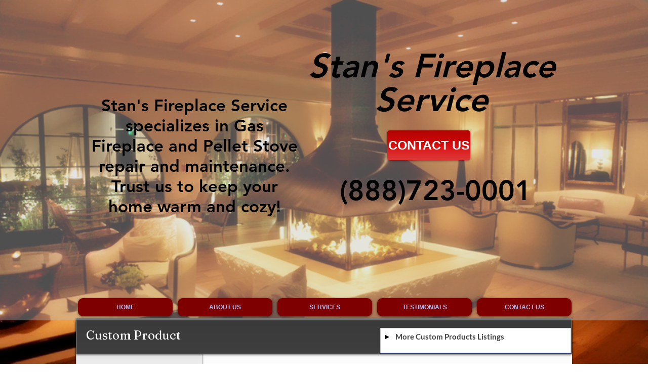

--- FILE ---
content_type: text/html; charset=UTF-8
request_url: https://www.stanleysservices.com/bf60-fireplace-design-specification
body_size: 114157
content:
<!DOCTYPE html>
<html lang="en">
<head>
  
  <!-- SEO Tags -->
  <title>BF60 Fireplace design specification | Stans Fireplace </title>
  <link rel="canonical" href="https://www.stanleysservices.com/bf60-fireplace-design-specification"/>
  <meta property="og:title" content="BF60 Fireplace design specification | Stans Fireplace "/>
  <meta property="og:url" content="https://www.stanleysservices.com/bf60-fireplace-design-specification"/>
  <meta property="og:site_name" content="Stans Fireplace "/>
  <meta property="og:type" content="website"/>
  <meta name="google-site-verification" content="MvPrFRkwXkqM66Bp2rXYHxdMF99hOrKnOGoD9CEuM2c"/>
  <meta name="keywords" content="Chimney Sweeping and Repair, Gas Fireplace Repair, Gas and Pellet Stove Professional Installation, Pellet Stove Repair, Wood"/>
  <meta name="twitter:card" content="summary_large_image"/>
  <meta name="twitter:title" content="BF60 Fireplace design specification | Stans Fireplace "/>

  
  <meta charset='utf-8'>
  <meta name="viewport" content="width=device-width, initial-scale=1" id="wixDesktopViewport" />
  <meta http-equiv="X-UA-Compatible" content="IE=edge">
  <meta name="generator" content="Wix.com Website Builder"/>

  <link rel="icon" sizes="192x192" href="https://static.parastorage.com/client/pfavico.ico" type="image/x-icon"/>
  <link rel="shortcut icon" href="https://static.parastorage.com/client/pfavico.ico" type="image/x-icon"/>
  <link rel="apple-touch-icon" href="https://static.parastorage.com/client/pfavico.ico" type="image/x-icon"/>

  <!-- Safari Pinned Tab Icon -->
  <!-- <link rel="mask-icon" href="https://static.parastorage.com/client/pfavico.ico"> -->

  <!-- Original trials -->
  


  <!-- Segmenter Polyfill -->
  <script>
    if (!window.Intl || !window.Intl.Segmenter) {
      (function() {
        var script = document.createElement('script');
        script.src = 'https://static.parastorage.com/unpkg/@formatjs/intl-segmenter@11.7.10/polyfill.iife.js';
        document.head.appendChild(script);
      })();
    }
  </script>

  <!-- Legacy Polyfills -->
  <script nomodule="" src="https://static.parastorage.com/unpkg/core-js-bundle@3.2.1/minified.js"></script>
  <script nomodule="" src="https://static.parastorage.com/unpkg/focus-within-polyfill@5.0.9/dist/focus-within-polyfill.js"></script>

  <!-- Performance API Polyfills -->
  <script>
  (function () {
    var noop = function noop() {};
    if ("performance" in window === false) {
      window.performance = {};
    }
    window.performance.mark = performance.mark || noop;
    window.performance.measure = performance.measure || noop;
    if ("now" in window.performance === false) {
      var nowOffset = Date.now();
      if (performance.timing && performance.timing.navigationStart) {
        nowOffset = performance.timing.navigationStart;
      }
      window.performance.now = function now() {
        return Date.now() - nowOffset;
      };
    }
  })();
  </script>

  <!-- Globals Definitions -->
  <script>
    (function () {
      var now = Date.now()
      window.initialTimestamps = {
        initialTimestamp: now,
        initialRequestTimestamp: Math.round(performance.timeOrigin ? performance.timeOrigin : now - performance.now())
      }

      window.thunderboltTag = "libs-releases-GA-local"
      window.thunderboltVersion = "1.16780.0"
    })();
  </script>

  <!-- Essential Viewer Model -->
  <script type="application/json" id="wix-essential-viewer-model">{"fleetConfig":{"fleetName":"thunderbolt-seo-isolated-renderer","type":"GA","code":0},"mode":{"qa":false,"enableTestApi":false,"debug":false,"ssrIndicator":false,"ssrOnly":false,"siteAssetsFallback":"enable","versionIndicator":false},"componentsLibrariesTopology":[{"artifactId":"editor-elements","namespace":"wixui","url":"https:\/\/static.parastorage.com\/services\/editor-elements\/1.14852.0"},{"artifactId":"editor-elements","namespace":"dsgnsys","url":"https:\/\/static.parastorage.com\/services\/editor-elements\/1.14852.0"}],"siteFeaturesConfigs":{"sessionManager":{"isRunningInDifferentSiteContext":false}},"language":{"userLanguage":"en"},"siteAssets":{"clientTopology":{"mediaRootUrl":"https:\/\/static.wixstatic.com","staticMediaUrl":"https:\/\/static.wixstatic.com\/media","moduleRepoUrl":"https:\/\/static.parastorage.com\/unpkg","fileRepoUrl":"https:\/\/static.parastorage.com\/services","viewerAppsUrl":"https:\/\/viewer-apps.parastorage.com","viewerAssetsUrl":"https:\/\/viewer-assets.parastorage.com","siteAssetsUrl":"https:\/\/siteassets.parastorage.com","pageJsonServerUrls":["https:\/\/pages.parastorage.com","https:\/\/staticorigin.wixstatic.com","https:\/\/www.stanleysservices.com","https:\/\/fallback.wix.com\/wix-html-editor-pages-webapp\/page"],"pathOfTBModulesInFileRepoForFallback":"wix-thunderbolt\/dist\/"}},"siteFeatures":["accessibility","appMonitoring","assetsLoader","businessLogger","captcha","clickHandlerRegistrar","codeEmbed","commonConfig","componentsLoader","consentPolicy","cyclicTabbing","domSelectors","environment","mpaNavigation","navigationManager","navigationPhases","pages","renderer","reporter","router","scrollRestoration","seo","sessionManager","siteMembers","siteScrollBlocker","speculationRules","ssrCache","stores","structureApi","thunderboltInitializer","tpaCommons","translations","warmupData","windowMessageRegistrar","wixEmbedsApi","componentsReact"],"site":{"externalBaseUrl":"https:\/\/www.stanleysservices.com","isSEO":true},"media":{"staticMediaUrl":"https:\/\/static.wixstatic.com\/media","mediaRootUrl":"https:\/\/static.wixstatic.com\/","staticVideoUrl":"https:\/\/video.wixstatic.com\/"},"requestUrl":"https:\/\/www.stanleysservices.com\/bf60-fireplace-design-specification","rollout":{"siteAssetsVersionsRollout":false,"isDACRollout":0,"isTBRollout":false},"commonConfig":{"brand":"wix","host":"VIEWER","bsi":"","consentPolicy":{},"consentPolicyHeader":{},"siteRevision":"286","renderingFlow":"NONE","language":"en","locale":"en-us"},"interactionSampleRatio":0.01,"dynamicModelUrl":"https:\/\/www.stanleysservices.com\/_api\/v2\/dynamicmodel","accessTokensUrl":"https:\/\/www.stanleysservices.com\/_api\/v1\/access-tokens","isExcludedFromSecurityExperiments":false,"experiments":{"specs.thunderbolt.hardenFetchAndXHR":true,"specs.thunderbolt.securityExperiments":true}}</script>
  <script>window.viewerModel = JSON.parse(document.getElementById('wix-essential-viewer-model').textContent)</script>

  <script>
    window.commonConfig = viewerModel.commonConfig
  </script>

  
  <!-- BEGIN handleAccessTokens bundle -->

  <script data-url="https://static.parastorage.com/services/wix-thunderbolt/dist/handleAccessTokens.inline.4f2f9a53.bundle.min.js">(()=>{"use strict";function e(e){let{context:o,property:r,value:n,enumerable:i=!0}=e,c=e.get,l=e.set;if(!r||void 0===n&&!c&&!l)return new Error("property and value are required");let a=o||globalThis,s=a?.[r],u={};if(void 0!==n)u.value=n;else{if(c){let e=t(c);e&&(u.get=e)}if(l){let e=t(l);e&&(u.set=e)}}let p={...u,enumerable:i||!1,configurable:!1};void 0!==n&&(p.writable=!1);try{Object.defineProperty(a,r,p)}catch(e){return e instanceof TypeError?s:e}return s}function t(e,t){return"function"==typeof e?e:!0===e?.async&&"function"==typeof e.func?t?async function(t){return e.func(t)}:async function(){return e.func()}:"function"==typeof e?.func?e.func:void 0}try{e({property:"strictDefine",value:e})}catch{}try{e({property:"defineStrictObject",value:r})}catch{}try{e({property:"defineStrictMethod",value:n})}catch{}var o=["toString","toLocaleString","valueOf","constructor","prototype"];function r(t){let{context:n,property:c,propertiesToExclude:l=[],skipPrototype:a=!1,hardenPrototypePropertiesToExclude:s=[]}=t;if(!c)return new Error("property is required");let u=(n||globalThis)[c],p={},f=i(n,c);u&&("object"==typeof u||"function"==typeof u)&&Reflect.ownKeys(u).forEach(t=>{if(!l.includes(t)&&!o.includes(t)){let o=i(u,t);if(o&&(o.writable||o.configurable)){let{value:r,get:n,set:i,enumerable:c=!1}=o,l={};void 0!==r?l.value=r:n?l.get=n:i&&(l.set=i);try{let o=e({context:u,property:t,...l,enumerable:c});p[t]=o}catch(e){if(!(e instanceof TypeError))throw e;try{p[t]=o.value||o.get||o.set}catch{}}}}});let d={originalObject:u,originalProperties:p};if(!a&&void 0!==u?.prototype){let e=r({context:u,property:"prototype",propertiesToExclude:s,skipPrototype:!0});e instanceof Error||(d.originalPrototype=e?.originalObject,d.originalPrototypeProperties=e?.originalProperties)}return e({context:n,property:c,value:u,enumerable:f?.enumerable}),d}function n(t,o){let r=(o||globalThis)[t],n=i(o||globalThis,t);return r&&n&&(n.writable||n.configurable)?(Object.freeze(r),e({context:globalThis,property:t,value:r})):r}function i(e,t){if(e&&t)try{return Reflect.getOwnPropertyDescriptor(e,t)}catch{return}}function c(e){if("string"!=typeof e)return e;try{return decodeURIComponent(e).toLowerCase().trim()}catch{return e.toLowerCase().trim()}}function l(e,t){let o="";if("string"==typeof e)o=e.split("=")[0]?.trim()||"";else{if(!e||"string"!=typeof e.name)return!1;o=e.name}return t.has(c(o)||"")}function a(e,t){let o;return o="string"==typeof e?e.split(";").map(e=>e.trim()).filter(e=>e.length>0):e||[],o.filter(e=>!l(e,t))}var s=null;function u(){return null===s&&(s=typeof Document>"u"?void 0:Object.getOwnPropertyDescriptor(Document.prototype,"cookie")),s}function p(t,o){if(!globalThis?.cookieStore)return;let r=globalThis.cookieStore.get.bind(globalThis.cookieStore),n=globalThis.cookieStore.getAll.bind(globalThis.cookieStore),i=globalThis.cookieStore.set.bind(globalThis.cookieStore),c=globalThis.cookieStore.delete.bind(globalThis.cookieStore);return e({context:globalThis.CookieStore.prototype,property:"get",value:async function(e){return l(("string"==typeof e?e:e.name)||"",t)?null:r.call(this,e)},enumerable:!0}),e({context:globalThis.CookieStore.prototype,property:"getAll",value:async function(){return a(await n.apply(this,Array.from(arguments)),t)},enumerable:!0}),e({context:globalThis.CookieStore.prototype,property:"set",value:async function(){let e=Array.from(arguments);if(!l(1===e.length?e[0].name:e[0],t))return i.apply(this,e);o&&console.warn(o)},enumerable:!0}),e({context:globalThis.CookieStore.prototype,property:"delete",value:async function(){let e=Array.from(arguments);if(!l(1===e.length?e[0].name:e[0],t))return c.apply(this,e)},enumerable:!0}),e({context:globalThis.cookieStore,property:"prototype",value:globalThis.CookieStore.prototype,enumerable:!1}),e({context:globalThis,property:"cookieStore",value:globalThis.cookieStore,enumerable:!0}),{get:r,getAll:n,set:i,delete:c}}var f=["TextEncoder","TextDecoder","XMLHttpRequestEventTarget","EventTarget","URL","JSON","Reflect","Object","Array","Map","Set","WeakMap","WeakSet","Promise","Symbol","Error"],d=["addEventListener","removeEventListener","dispatchEvent","encodeURI","encodeURIComponent","decodeURI","decodeURIComponent"];const y=(e,t)=>{try{const o=t?t.get.call(document):document.cookie;return o.split(";").map(e=>e.trim()).filter(t=>t?.startsWith(e))[0]?.split("=")[1]}catch(e){return""}},g=(e="",t="",o="/")=>`${e}=; ${t?`domain=${t};`:""} max-age=0; path=${o}; expires=Thu, 01 Jan 1970 00:00:01 GMT`;function m(){(function(){if("undefined"!=typeof window){const e=performance.getEntriesByType("navigation")[0];return"back_forward"===(e?.type||"")}return!1})()&&function(){const{counter:e}=function(){const e=b("getItem");if(e){const[t,o]=e.split("-"),r=o?parseInt(o,10):0;if(r>=3){const e=t?Number(t):0;if(Date.now()-e>6e4)return{counter:0}}return{counter:r}}return{counter:0}}();e<3?(!function(e=1){b("setItem",`${Date.now()}-${e}`)}(e+1),window.location.reload()):console.error("ATS: Max reload attempts reached")}()}function b(e,t){try{return sessionStorage[e]("reload",t||"")}catch(e){console.error("ATS: Error calling sessionStorage:",e)}}const h="client-session-bind",v="sec-fetch-unsupported",{experiments:w}=window.viewerModel,T=[h,"client-binding",v,"svSession","smSession","server-session-bind","wixSession2","wixSession3"].map(e=>e.toLowerCase()),{cookie:S}=function(t,o){let r=new Set(t);return e({context:document,property:"cookie",set:{func:e=>function(e,t,o,r){let n=u(),i=c(t.split(";")[0]||"")||"";[...o].every(e=>!i.startsWith(e.toLowerCase()))&&n?.set?n.set.call(e,t):r&&console.warn(r)}(document,e,r,o)},get:{func:()=>function(e,t){let o=u();if(!o?.get)throw new Error("Cookie descriptor or getter not available");return a(o.get.call(e),t).join("; ")}(document,r)},enumerable:!0}),{cookieStore:p(r,o),cookie:u()}}(T),k="tbReady",x="security_overrideGlobals",{experiments:E,siteFeaturesConfigs:C,accessTokensUrl:P}=window.viewerModel,R=P,M={},O=(()=>{const e=y(h,S);if(w["specs.thunderbolt.browserCacheReload"]){y(v,S)||e?b("removeItem"):m()}return(()=>{const e=g(h),t=g(h,location.hostname);S.set.call(document,e),S.set.call(document,t)})(),e})();O&&(M["client-binding"]=O);const D=fetch;addEventListener(k,function e(t){const{logger:o}=t.detail;try{window.tb.init({fetch:D,fetchHeaders:M})}catch(e){const t=new Error("TB003");o.meter(`${x}_${t.message}`,{paramsOverrides:{errorType:x,eventString:t.message}}),window?.viewerModel?.mode.debug&&console.error(e)}finally{removeEventListener(k,e)}}),E["specs.thunderbolt.hardenFetchAndXHR"]||(window.fetchDynamicModel=()=>C.sessionManager.isRunningInDifferentSiteContext?Promise.resolve({}):fetch(R,{credentials:"same-origin",headers:M}).then(function(e){if(!e.ok)throw new Error(`[${e.status}]${e.statusText}`);return e.json()}),window.dynamicModelPromise=window.fetchDynamicModel())})();
//# sourceMappingURL=https://static.parastorage.com/services/wix-thunderbolt/dist/handleAccessTokens.inline.4f2f9a53.bundle.min.js.map</script>

<!-- END handleAccessTokens bundle -->

<!-- BEGIN overrideGlobals bundle -->

<script data-url="https://static.parastorage.com/services/wix-thunderbolt/dist/overrideGlobals.inline.ec13bfcf.bundle.min.js">(()=>{"use strict";function e(e){let{context:r,property:o,value:n,enumerable:i=!0}=e,c=e.get,a=e.set;if(!o||void 0===n&&!c&&!a)return new Error("property and value are required");let l=r||globalThis,u=l?.[o],s={};if(void 0!==n)s.value=n;else{if(c){let e=t(c);e&&(s.get=e)}if(a){let e=t(a);e&&(s.set=e)}}let p={...s,enumerable:i||!1,configurable:!1};void 0!==n&&(p.writable=!1);try{Object.defineProperty(l,o,p)}catch(e){return e instanceof TypeError?u:e}return u}function t(e,t){return"function"==typeof e?e:!0===e?.async&&"function"==typeof e.func?t?async function(t){return e.func(t)}:async function(){return e.func()}:"function"==typeof e?.func?e.func:void 0}try{e({property:"strictDefine",value:e})}catch{}try{e({property:"defineStrictObject",value:o})}catch{}try{e({property:"defineStrictMethod",value:n})}catch{}var r=["toString","toLocaleString","valueOf","constructor","prototype"];function o(t){let{context:n,property:c,propertiesToExclude:a=[],skipPrototype:l=!1,hardenPrototypePropertiesToExclude:u=[]}=t;if(!c)return new Error("property is required");let s=(n||globalThis)[c],p={},f=i(n,c);s&&("object"==typeof s||"function"==typeof s)&&Reflect.ownKeys(s).forEach(t=>{if(!a.includes(t)&&!r.includes(t)){let r=i(s,t);if(r&&(r.writable||r.configurable)){let{value:o,get:n,set:i,enumerable:c=!1}=r,a={};void 0!==o?a.value=o:n?a.get=n:i&&(a.set=i);try{let r=e({context:s,property:t,...a,enumerable:c});p[t]=r}catch(e){if(!(e instanceof TypeError))throw e;try{p[t]=r.value||r.get||r.set}catch{}}}}});let d={originalObject:s,originalProperties:p};if(!l&&void 0!==s?.prototype){let e=o({context:s,property:"prototype",propertiesToExclude:u,skipPrototype:!0});e instanceof Error||(d.originalPrototype=e?.originalObject,d.originalPrototypeProperties=e?.originalProperties)}return e({context:n,property:c,value:s,enumerable:f?.enumerable}),d}function n(t,r){let o=(r||globalThis)[t],n=i(r||globalThis,t);return o&&n&&(n.writable||n.configurable)?(Object.freeze(o),e({context:globalThis,property:t,value:o})):o}function i(e,t){if(e&&t)try{return Reflect.getOwnPropertyDescriptor(e,t)}catch{return}}function c(e){if("string"!=typeof e)return e;try{return decodeURIComponent(e).toLowerCase().trim()}catch{return e.toLowerCase().trim()}}function a(e,t){return e instanceof Headers?e.forEach((r,o)=>{l(o,t)||e.delete(o)}):Object.keys(e).forEach(r=>{l(r,t)||delete e[r]}),e}function l(e,t){return!t.has(c(e)||"")}function u(e,t){let r=!0,o=function(e){let t,r;if(globalThis.Request&&e instanceof Request)t=e.url;else{if("function"!=typeof e?.toString)throw new Error("Unsupported type for url");t=e.toString()}try{return new URL(t).pathname}catch{return r=t.replace(/#.+/gi,"").split("?").shift(),r.startsWith("/")?r:`/${r}`}}(e),n=c(o);return n&&t.some(e=>n.includes(e))&&(r=!1),r}function s(t,r,o){let n=fetch,i=XMLHttpRequest,c=new Set(r);function s(){let e=new i,r=e.open,n=e.setRequestHeader;return e.open=function(){let n=Array.from(arguments),i=n[1];if(n.length<2||u(i,t))return r.apply(e,n);throw new Error(o||`Request not allowed for path ${i}`)},e.setRequestHeader=function(t,r){l(decodeURIComponent(t),c)&&n.call(e,t,r)},e}return e({property:"fetch",value:function(){let e=function(e,t){return globalThis.Request&&e[0]instanceof Request&&e[0]?.headers?a(e[0].headers,t):e[1]?.headers&&a(e[1].headers,t),e}(arguments,c);return u(arguments[0],t)?n.apply(globalThis,Array.from(e)):new Promise((e,t)=>{t(new Error(o||`Request not allowed for path ${arguments[0]}`))})},enumerable:!0}),e({property:"XMLHttpRequest",value:s,enumerable:!0}),Object.keys(i).forEach(e=>{s[e]=i[e]}),{fetch:n,XMLHttpRequest:i}}var p=["TextEncoder","TextDecoder","XMLHttpRequestEventTarget","EventTarget","URL","JSON","Reflect","Object","Array","Map","Set","WeakMap","WeakSet","Promise","Symbol","Error"],f=["addEventListener","removeEventListener","dispatchEvent","encodeURI","encodeURIComponent","decodeURI","decodeURIComponent"];const d=function(){let t=globalThis.open,r=document.open;function o(e,r,o){let n="string"!=typeof e,i=t.call(window,e,r,o);return n||e&&function(e){return e.startsWith("//")&&/(?:[a-z0-9](?:[a-z0-9-]{0,61}[a-z0-9])?\.)+[a-z0-9][a-z0-9-]{0,61}[a-z0-9]/g.test(`${location.protocol}:${e}`)&&(e=`${location.protocol}${e}`),!e.startsWith("http")||new URL(e).hostname===location.hostname}(e)?{}:i}return e({property:"open",value:o,context:globalThis,enumerable:!0}),e({property:"open",value:function(e,t,n){return e?o(e,t,n):r.call(document,e||"",t||"",n||"")},context:document,enumerable:!0}),{open:t,documentOpen:r}},y=function(){let t=document.createElement,r=Element.prototype.setAttribute,o=Element.prototype.setAttributeNS;return e({property:"createElement",context:document,value:function(n,i){let a=t.call(document,n,i);if("iframe"===c(n)){e({property:"srcdoc",context:a,get:()=>"",set:()=>{console.warn("`srcdoc` is not allowed in iframe elements.")}});let t=function(e,t){"srcdoc"!==e.toLowerCase()?r.call(a,e,t):console.warn("`srcdoc` attribute is not allowed to be set.")},n=function(e,t,r){"srcdoc"!==t.toLowerCase()?o.call(a,e,t,r):console.warn("`srcdoc` attribute is not allowed to be set.")};a.setAttribute=t,a.setAttributeNS=n}return a},enumerable:!0}),{createElement:t,setAttribute:r,setAttributeNS:o}},m=["client-binding"],b=["/_api/v1/access-tokens","/_api/v2/dynamicmodel","/_api/one-app-session-web/v3/businesses"],h=function(){let t=setTimeout,r=setInterval;return o("setTimeout",0,globalThis),o("setInterval",0,globalThis),{setTimeout:t,setInterval:r};function o(t,r,o){let n=o||globalThis,i=n[t];if(!i||"function"!=typeof i)throw new Error(`Function ${t} not found or is not a function`);e({property:t,value:function(){let e=Array.from(arguments);if("string"!=typeof e[r])return i.apply(n,e);console.warn(`Calling ${t} with a String Argument at index ${r} is not allowed`)},context:o,enumerable:!0})}},v=function(){if(navigator&&"serviceWorker"in navigator){let t=navigator.serviceWorker.register;return e({context:navigator.serviceWorker,property:"register",value:function(){console.log("Service worker registration is not allowed")},enumerable:!0}),{register:t}}return{}};performance.mark("overrideGlobals started");const{isExcludedFromSecurityExperiments:g,experiments:w}=window.viewerModel,E=!g&&w["specs.thunderbolt.securityExperiments"];try{d(),E&&y(),w["specs.thunderbolt.hardenFetchAndXHR"]&&E&&s(b,m),v(),(e=>{let t=[],r=[];r=r.concat(["TextEncoder","TextDecoder"]),e&&(r=r.concat(["XMLHttpRequestEventTarget","EventTarget"])),r=r.concat(["URL","JSON"]),e&&(t=t.concat(["addEventListener","removeEventListener"])),t=t.concat(["encodeURI","encodeURIComponent","decodeURI","decodeURIComponent"]),r=r.concat(["String","Number"]),e&&r.push("Object"),r=r.concat(["Reflect"]),t.forEach(e=>{n(e),["addEventListener","removeEventListener"].includes(e)&&n(e,document)}),r.forEach(e=>{o({property:e})})})(E),E&&h()}catch(e){window?.viewerModel?.mode.debug&&console.error(e);const t=new Error("TB006");window.fedops?.reportError(t,"security_overrideGlobals"),window.Sentry?window.Sentry.captureException(t):globalThis.defineStrictProperty("sentryBuffer",[t],window,!1)}performance.mark("overrideGlobals ended")})();
//# sourceMappingURL=https://static.parastorage.com/services/wix-thunderbolt/dist/overrideGlobals.inline.ec13bfcf.bundle.min.js.map</script>

<!-- END overrideGlobals bundle -->


  
  <script>
    window.commonConfig = viewerModel.commonConfig

	
  </script>

  <!-- Initial CSS -->
  <style data-url="https://static.parastorage.com/services/wix-thunderbolt/dist/main.347af09f.min.css">@keyframes slide-horizontal-new{0%{transform:translateX(100%)}}@keyframes slide-horizontal-old{80%{opacity:1}to{opacity:0;transform:translateX(-100%)}}@keyframes slide-vertical-new{0%{transform:translateY(-100%)}}@keyframes slide-vertical-old{80%{opacity:1}to{opacity:0;transform:translateY(100%)}}@keyframes out-in-new{0%{opacity:0}}@keyframes out-in-old{to{opacity:0}}:root:active-view-transition{view-transition-name:none}::view-transition{pointer-events:none}:root:active-view-transition::view-transition-new(page-group),:root:active-view-transition::view-transition-old(page-group){animation-duration:.6s;cursor:wait;pointer-events:all}:root:active-view-transition-type(SlideHorizontal)::view-transition-old(page-group){animation:slide-horizontal-old .6s cubic-bezier(.83,0,.17,1) forwards;mix-blend-mode:normal}:root:active-view-transition-type(SlideHorizontal)::view-transition-new(page-group){animation:slide-horizontal-new .6s cubic-bezier(.83,0,.17,1) backwards;mix-blend-mode:normal}:root:active-view-transition-type(SlideVertical)::view-transition-old(page-group){animation:slide-vertical-old .6s cubic-bezier(.83,0,.17,1) forwards;mix-blend-mode:normal}:root:active-view-transition-type(SlideVertical)::view-transition-new(page-group){animation:slide-vertical-new .6s cubic-bezier(.83,0,.17,1) backwards;mix-blend-mode:normal}:root:active-view-transition-type(OutIn)::view-transition-old(page-group){animation:out-in-old .35s cubic-bezier(.22,1,.36,1) forwards}:root:active-view-transition-type(OutIn)::view-transition-new(page-group){animation:out-in-new .35s cubic-bezier(.64,0,.78,0) .35s backwards}@media(prefers-reduced-motion:reduce){::view-transition-group(*),::view-transition-new(*),::view-transition-old(*){animation:none!important}}body,html{background:transparent;border:0;margin:0;outline:0;padding:0;vertical-align:baseline}body{--scrollbar-width:0px;font-family:Arial,Helvetica,sans-serif;font-size:10px}body,html{height:100%}body{overflow-x:auto;overflow-y:scroll}body:not(.responsive) #site-root{min-width:var(--site-width);width:100%}body:not([data-js-loaded]) [data-hide-prejs]{visibility:hidden}interact-element{display:contents}#SITE_CONTAINER{position:relative}:root{--one-unit:1vw;--section-max-width:9999px;--spx-stopper-max:9999px;--spx-stopper-min:0px;--browser-zoom:1}@supports(-webkit-appearance:none) and (stroke-color:transparent){:root{--safari-sticky-fix:opacity;--experimental-safari-sticky-fix:translateZ(0)}}@supports(container-type:inline-size){:root{--one-unit:1cqw}}[id^=oldHoverBox-]{mix-blend-mode:plus-lighter;transition:opacity .5s ease,visibility .5s ease}[data-mesh-id$=inlineContent-gridContainer]:has(>[id^=oldHoverBox-]){isolation:isolate}</style>
<style data-url="https://static.parastorage.com/services/wix-thunderbolt/dist/main.renderer.9cb0985f.min.css">a,abbr,acronym,address,applet,b,big,blockquote,button,caption,center,cite,code,dd,del,dfn,div,dl,dt,em,fieldset,font,footer,form,h1,h2,h3,h4,h5,h6,header,i,iframe,img,ins,kbd,label,legend,li,nav,object,ol,p,pre,q,s,samp,section,small,span,strike,strong,sub,sup,table,tbody,td,tfoot,th,thead,title,tr,tt,u,ul,var{background:transparent;border:0;margin:0;outline:0;padding:0;vertical-align:baseline}input,select,textarea{box-sizing:border-box;font-family:Helvetica,Arial,sans-serif}ol,ul{list-style:none}blockquote,q{quotes:none}ins{text-decoration:none}del{text-decoration:line-through}table{border-collapse:collapse;border-spacing:0}a{cursor:pointer;text-decoration:none}.testStyles{overflow-y:hidden}.reset-button{-webkit-appearance:none;background:none;border:0;color:inherit;font:inherit;line-height:normal;outline:0;overflow:visible;padding:0;-webkit-user-select:none;-moz-user-select:none;-ms-user-select:none}:focus{outline:none}body.device-mobile-optimized:not(.disable-site-overflow){overflow-x:hidden;overflow-y:scroll}body.device-mobile-optimized:not(.responsive) #SITE_CONTAINER{margin-left:auto;margin-right:auto;overflow-x:visible;position:relative;width:320px}body.device-mobile-optimized:not(.responsive):not(.blockSiteScrolling) #SITE_CONTAINER{margin-top:0}body.device-mobile-optimized>*{max-width:100%!important}body.device-mobile-optimized #site-root{overflow-x:hidden;overflow-y:hidden}@supports(overflow:clip){body.device-mobile-optimized #site-root{overflow-x:clip;overflow-y:clip}}body.device-mobile-non-optimized #SITE_CONTAINER #site-root{overflow-x:clip;overflow-y:clip}body.device-mobile-non-optimized.fullScreenMode{background-color:#5f6360}body.device-mobile-non-optimized.fullScreenMode #MOBILE_ACTIONS_MENU,body.device-mobile-non-optimized.fullScreenMode #SITE_BACKGROUND,body.device-mobile-non-optimized.fullScreenMode #site-root,body.fullScreenMode #WIX_ADS{visibility:hidden}body.fullScreenMode{overflow-x:hidden!important;overflow-y:hidden!important}body.fullScreenMode.device-mobile-optimized #TINY_MENU{opacity:0;pointer-events:none}body.fullScreenMode-scrollable.device-mobile-optimized{overflow-x:hidden!important;overflow-y:auto!important}body.fullScreenMode-scrollable.device-mobile-optimized #masterPage,body.fullScreenMode-scrollable.device-mobile-optimized #site-root{overflow-x:hidden!important;overflow-y:hidden!important}body.fullScreenMode-scrollable.device-mobile-optimized #SITE_BACKGROUND,body.fullScreenMode-scrollable.device-mobile-optimized #masterPage{height:auto!important}body.fullScreenMode-scrollable.device-mobile-optimized #masterPage.mesh-layout{height:0!important}body.blockSiteScrolling,body.siteScrollingBlocked{position:fixed;width:100%}body.blockSiteScrolling #SITE_CONTAINER{margin-top:calc(var(--blocked-site-scroll-margin-top)*-1)}#site-root{margin:0 auto;min-height:100%;position:relative;top:var(--wix-ads-height)}#site-root img:not([src]){visibility:hidden}#site-root svg img:not([src]){visibility:visible}.auto-generated-link{color:inherit}#SCROLL_TO_BOTTOM,#SCROLL_TO_TOP{height:0}.has-click-trigger{cursor:pointer}.fullScreenOverlay{bottom:0;display:flex;justify-content:center;left:0;overflow-y:hidden;position:fixed;right:0;top:-60px;z-index:1005}.fullScreenOverlay>.fullScreenOverlayContent{bottom:0;left:0;margin:0 auto;overflow:hidden;position:absolute;right:0;top:60px;transform:translateZ(0)}[data-mesh-id$=centeredContent],[data-mesh-id$=form],[data-mesh-id$=inlineContent]{pointer-events:none;position:relative}[data-mesh-id$=-gridWrapper],[data-mesh-id$=-rotated-wrapper]{pointer-events:none}[data-mesh-id$=-gridContainer]>*,[data-mesh-id$=-rotated-wrapper]>*,[data-mesh-id$=inlineContent]>:not([data-mesh-id$=-gridContainer]){pointer-events:auto}.device-mobile-optimized #masterPage.mesh-layout #SOSP_CONTAINER_CUSTOM_ID{grid-area:2/1/3/2;-ms-grid-row:2;position:relative}#masterPage.mesh-layout{-ms-grid-rows:max-content max-content min-content max-content;-ms-grid-columns:100%;align-items:start;display:-ms-grid;display:grid;grid-template-columns:100%;grid-template-rows:max-content max-content min-content max-content;justify-content:stretch}#masterPage.mesh-layout #PAGES_CONTAINER,#masterPage.mesh-layout #SITE_FOOTER-placeholder,#masterPage.mesh-layout #SITE_FOOTER_WRAPPER,#masterPage.mesh-layout #SITE_HEADER-placeholder,#masterPage.mesh-layout #SITE_HEADER_WRAPPER,#masterPage.mesh-layout #SOSP_CONTAINER_CUSTOM_ID[data-state~=mobileView],#masterPage.mesh-layout #soapAfterPagesContainer,#masterPage.mesh-layout #soapBeforePagesContainer{-ms-grid-row-align:start;-ms-grid-column-align:start;-ms-grid-column:1}#masterPage.mesh-layout #SITE_HEADER-placeholder,#masterPage.mesh-layout #SITE_HEADER_WRAPPER{grid-area:1/1/2/2;-ms-grid-row:1}#masterPage.mesh-layout #PAGES_CONTAINER,#masterPage.mesh-layout #soapAfterPagesContainer,#masterPage.mesh-layout #soapBeforePagesContainer{grid-area:3/1/4/2;-ms-grid-row:3}#masterPage.mesh-layout #soapAfterPagesContainer,#masterPage.mesh-layout #soapBeforePagesContainer{width:100%}#masterPage.mesh-layout #PAGES_CONTAINER{align-self:stretch}#masterPage.mesh-layout main#PAGES_CONTAINER{display:block}#masterPage.mesh-layout #SITE_FOOTER-placeholder,#masterPage.mesh-layout #SITE_FOOTER_WRAPPER{grid-area:4/1/5/2;-ms-grid-row:4}#masterPage.mesh-layout #SITE_PAGES,#masterPage.mesh-layout [data-mesh-id=PAGES_CONTAINERcenteredContent],#masterPage.mesh-layout [data-mesh-id=PAGES_CONTAINERinlineContent]{height:100%}#masterPage.mesh-layout.desktop>*{width:100%}#masterPage.mesh-layout #PAGES_CONTAINER,#masterPage.mesh-layout #SITE_FOOTER,#masterPage.mesh-layout #SITE_FOOTER_WRAPPER,#masterPage.mesh-layout #SITE_HEADER,#masterPage.mesh-layout #SITE_HEADER_WRAPPER,#masterPage.mesh-layout #SITE_PAGES,#masterPage.mesh-layout #masterPageinlineContent{position:relative}#masterPage.mesh-layout #SITE_HEADER{grid-area:1/1/2/2}#masterPage.mesh-layout #SITE_FOOTER{grid-area:4/1/5/2}#masterPage.mesh-layout.overflow-x-clip #SITE_FOOTER,#masterPage.mesh-layout.overflow-x-clip #SITE_HEADER{overflow-x:clip}[data-z-counter]{z-index:0}[data-z-counter="0"]{z-index:auto}.wixSiteProperties{-webkit-font-smoothing:antialiased;-moz-osx-font-smoothing:grayscale}:root{--wst-button-color-fill-primary:rgb(var(--color_48));--wst-button-color-border-primary:rgb(var(--color_49));--wst-button-color-text-primary:rgb(var(--color_50));--wst-button-color-fill-primary-hover:rgb(var(--color_51));--wst-button-color-border-primary-hover:rgb(var(--color_52));--wst-button-color-text-primary-hover:rgb(var(--color_53));--wst-button-color-fill-primary-disabled:rgb(var(--color_54));--wst-button-color-border-primary-disabled:rgb(var(--color_55));--wst-button-color-text-primary-disabled:rgb(var(--color_56));--wst-button-color-fill-secondary:rgb(var(--color_57));--wst-button-color-border-secondary:rgb(var(--color_58));--wst-button-color-text-secondary:rgb(var(--color_59));--wst-button-color-fill-secondary-hover:rgb(var(--color_60));--wst-button-color-border-secondary-hover:rgb(var(--color_61));--wst-button-color-text-secondary-hover:rgb(var(--color_62));--wst-button-color-fill-secondary-disabled:rgb(var(--color_63));--wst-button-color-border-secondary-disabled:rgb(var(--color_64));--wst-button-color-text-secondary-disabled:rgb(var(--color_65));--wst-color-fill-base-1:rgb(var(--color_36));--wst-color-fill-base-2:rgb(var(--color_37));--wst-color-fill-base-shade-1:rgb(var(--color_38));--wst-color-fill-base-shade-2:rgb(var(--color_39));--wst-color-fill-base-shade-3:rgb(var(--color_40));--wst-color-fill-accent-1:rgb(var(--color_41));--wst-color-fill-accent-2:rgb(var(--color_42));--wst-color-fill-accent-3:rgb(var(--color_43));--wst-color-fill-accent-4:rgb(var(--color_44));--wst-color-fill-background-primary:rgb(var(--color_11));--wst-color-fill-background-secondary:rgb(var(--color_12));--wst-color-text-primary:rgb(var(--color_15));--wst-color-text-secondary:rgb(var(--color_14));--wst-color-action:rgb(var(--color_18));--wst-color-disabled:rgb(var(--color_39));--wst-color-title:rgb(var(--color_45));--wst-color-subtitle:rgb(var(--color_46));--wst-color-line:rgb(var(--color_47));--wst-font-style-h2:var(--font_2);--wst-font-style-h3:var(--font_3);--wst-font-style-h4:var(--font_4);--wst-font-style-h5:var(--font_5);--wst-font-style-h6:var(--font_6);--wst-font-style-body-large:var(--font_7);--wst-font-style-body-medium:var(--font_8);--wst-font-style-body-small:var(--font_9);--wst-font-style-body-x-small:var(--font_10);--wst-color-custom-1:rgb(var(--color_13));--wst-color-custom-2:rgb(var(--color_16));--wst-color-custom-3:rgb(var(--color_17));--wst-color-custom-4:rgb(var(--color_19));--wst-color-custom-5:rgb(var(--color_20));--wst-color-custom-6:rgb(var(--color_21));--wst-color-custom-7:rgb(var(--color_22));--wst-color-custom-8:rgb(var(--color_23));--wst-color-custom-9:rgb(var(--color_24));--wst-color-custom-10:rgb(var(--color_25));--wst-color-custom-11:rgb(var(--color_26));--wst-color-custom-12:rgb(var(--color_27));--wst-color-custom-13:rgb(var(--color_28));--wst-color-custom-14:rgb(var(--color_29));--wst-color-custom-15:rgb(var(--color_30));--wst-color-custom-16:rgb(var(--color_31));--wst-color-custom-17:rgb(var(--color_32));--wst-color-custom-18:rgb(var(--color_33));--wst-color-custom-19:rgb(var(--color_34));--wst-color-custom-20:rgb(var(--color_35))}.wix-presets-wrapper{display:contents}</style>

  <meta name="format-detection" content="telephone=no">
  <meta name="skype_toolbar" content="skype_toolbar_parser_compatible">
  
  

  

  
      <!--pageHtmlEmbeds.head start-->
      <script type="wix/htmlEmbeds" id="pageHtmlEmbeds.head start"></script>
    
      <!-- Global site tag (gtag.js) - Google Ads: 1065561470 -->
<script async src="https://www.googletagmanager.com/gtag/js?id=AW-1065561470"></script>
<script>
  window.dataLayer = window.dataLayer || [];
  function gtag(){dataLayer.push(arguments);}
  gtag('js', new Date());

  gtag('config', 'AW-1065561470');
</script>

    
      <script>
  gtag('config', 'AW-1065561470/F1pgCPjO68sDEP7ajPwD', {
    'phone_conversion_number': '888-723-0001'
  });
</script>

    
      <script type="wix/htmlEmbeds" id="pageHtmlEmbeds.head end"></script>
      <!--pageHtmlEmbeds.head end-->
  

  <!-- head performance data start -->
  
  <!-- head performance data end -->
  

    


    
<style data-href="https://static.parastorage.com/services/editor-elements-library/dist/thunderbolt/rb_wixui.thunderbolt_bootstrap-classic.72e6a2a3.min.css">.PlZyDq{touch-action:manipulation}.uDW_Qe{align-items:center;box-sizing:border-box;display:flex;justify-content:var(--label-align);min-width:100%;text-align:initial;width:-moz-max-content;width:max-content}.uDW_Qe:before{max-width:var(--margin-start,0)}.uDW_Qe:after,.uDW_Qe:before{align-self:stretch;content:"";flex-grow:1}.uDW_Qe:after{max-width:var(--margin-end,0)}.FubTgk{height:100%}.FubTgk .uDW_Qe{border-radius:var(--corvid-border-radius,var(--rd,0));bottom:0;box-shadow:var(--shd,0 1px 4px rgba(0,0,0,.6));left:0;position:absolute;right:0;top:0;transition:var(--trans1,border-color .4s ease 0s,background-color .4s ease 0s)}.FubTgk .uDW_Qe:link,.FubTgk .uDW_Qe:visited{border-color:transparent}.FubTgk .l7_2fn{color:var(--corvid-color,rgb(var(--txt,var(--color_15,color_15))));font:var(--fnt,var(--font_5));margin:0;position:relative;transition:var(--trans2,color .4s ease 0s);white-space:nowrap}.FubTgk[aria-disabled=false] .uDW_Qe{background-color:var(--corvid-background-color,rgba(var(--bg,var(--color_17,color_17)),var(--alpha-bg,1)));border:solid var(--corvid-border-color,rgba(var(--brd,var(--color_15,color_15)),var(--alpha-brd,1))) var(--corvid-border-width,var(--brw,0));cursor:pointer!important}:host(.device-mobile-optimized) .FubTgk[aria-disabled=false]:active .uDW_Qe,body.device-mobile-optimized .FubTgk[aria-disabled=false]:active .uDW_Qe{background-color:var(--corvid-hover-background-color,rgba(var(--bgh,var(--color_18,color_18)),var(--alpha-bgh,1)));border-color:var(--corvid-hover-border-color,rgba(var(--brdh,var(--color_15,color_15)),var(--alpha-brdh,1)))}:host(.device-mobile-optimized) .FubTgk[aria-disabled=false]:active .l7_2fn,body.device-mobile-optimized .FubTgk[aria-disabled=false]:active .l7_2fn{color:var(--corvid-hover-color,rgb(var(--txth,var(--color_15,color_15))))}:host(:not(.device-mobile-optimized)) .FubTgk[aria-disabled=false]:hover .uDW_Qe,body:not(.device-mobile-optimized) .FubTgk[aria-disabled=false]:hover .uDW_Qe{background-color:var(--corvid-hover-background-color,rgba(var(--bgh,var(--color_18,color_18)),var(--alpha-bgh,1)));border-color:var(--corvid-hover-border-color,rgba(var(--brdh,var(--color_15,color_15)),var(--alpha-brdh,1)))}:host(:not(.device-mobile-optimized)) .FubTgk[aria-disabled=false]:hover .l7_2fn,body:not(.device-mobile-optimized) .FubTgk[aria-disabled=false]:hover .l7_2fn{color:var(--corvid-hover-color,rgb(var(--txth,var(--color_15,color_15))))}.FubTgk[aria-disabled=true] .uDW_Qe{background-color:var(--corvid-disabled-background-color,rgba(var(--bgd,204,204,204),var(--alpha-bgd,1)));border-color:var(--corvid-disabled-border-color,rgba(var(--brdd,204,204,204),var(--alpha-brdd,1)));border-style:solid;border-width:var(--corvid-border-width,var(--brw,0))}.FubTgk[aria-disabled=true] .l7_2fn{color:var(--corvid-disabled-color,rgb(var(--txtd,255,255,255)))}.uUxqWY{align-items:center;box-sizing:border-box;display:flex;justify-content:var(--label-align);min-width:100%;text-align:initial;width:-moz-max-content;width:max-content}.uUxqWY:before{max-width:var(--margin-start,0)}.uUxqWY:after,.uUxqWY:before{align-self:stretch;content:"";flex-grow:1}.uUxqWY:after{max-width:var(--margin-end,0)}.Vq4wYb[aria-disabled=false] .uUxqWY{cursor:pointer}:host(.device-mobile-optimized) .Vq4wYb[aria-disabled=false]:active .wJVzSK,body.device-mobile-optimized .Vq4wYb[aria-disabled=false]:active .wJVzSK{color:var(--corvid-hover-color,rgb(var(--txth,var(--color_15,color_15))));transition:var(--trans,color .4s ease 0s)}:host(:not(.device-mobile-optimized)) .Vq4wYb[aria-disabled=false]:hover .wJVzSK,body:not(.device-mobile-optimized) .Vq4wYb[aria-disabled=false]:hover .wJVzSK{color:var(--corvid-hover-color,rgb(var(--txth,var(--color_15,color_15))));transition:var(--trans,color .4s ease 0s)}.Vq4wYb .uUxqWY{bottom:0;left:0;position:absolute;right:0;top:0}.Vq4wYb .wJVzSK{color:var(--corvid-color,rgb(var(--txt,var(--color_15,color_15))));font:var(--fnt,var(--font_5));transition:var(--trans,color .4s ease 0s);white-space:nowrap}.Vq4wYb[aria-disabled=true] .wJVzSK{color:var(--corvid-disabled-color,rgb(var(--txtd,255,255,255)))}:host(:not(.device-mobile-optimized)) .CohWsy,body:not(.device-mobile-optimized) .CohWsy{display:flex}:host(:not(.device-mobile-optimized)) .V5AUxf,body:not(.device-mobile-optimized) .V5AUxf{-moz-column-gap:var(--margin);column-gap:var(--margin);direction:var(--direction);display:flex;margin:0 auto;position:relative;width:calc(100% - var(--padding)*2)}:host(:not(.device-mobile-optimized)) .V5AUxf>*,body:not(.device-mobile-optimized) .V5AUxf>*{direction:ltr;flex:var(--column-flex) 1 0%;left:0;margin-bottom:var(--padding);margin-top:var(--padding);min-width:0;position:relative;top:0}:host(.device-mobile-optimized) .V5AUxf,body.device-mobile-optimized .V5AUxf{display:block;padding-bottom:var(--padding-y);padding-left:var(--padding-x,0);padding-right:var(--padding-x,0);padding-top:var(--padding-y);position:relative}:host(.device-mobile-optimized) .V5AUxf>*,body.device-mobile-optimized .V5AUxf>*{margin-bottom:var(--margin);position:relative}:host(.device-mobile-optimized) .V5AUxf>:first-child,body.device-mobile-optimized .V5AUxf>:first-child{margin-top:var(--firstChildMarginTop,0)}:host(.device-mobile-optimized) .V5AUxf>:last-child,body.device-mobile-optimized .V5AUxf>:last-child{margin-bottom:var(--lastChildMarginBottom)}.LIhNy3{backface-visibility:hidden}.jhxvbR,.mtrorN{display:block;height:100%;width:100%}.jhxvbR img{max-width:var(--wix-img-max-width,100%)}.jhxvbR[data-animate-blur] img{filter:blur(9px);transition:filter .8s ease-in}.jhxvbR[data-animate-blur] img[data-load-done]{filter:none}.if7Vw2{height:100%;left:0;-webkit-mask-image:var(--mask-image,none);mask-image:var(--mask-image,none);-webkit-mask-position:var(--mask-position,0);mask-position:var(--mask-position,0);-webkit-mask-repeat:var(--mask-repeat,no-repeat);mask-repeat:var(--mask-repeat,no-repeat);-webkit-mask-size:var(--mask-size,100%);mask-size:var(--mask-size,100%);overflow:hidden;pointer-events:var(--fill-layer-background-media-pointer-events);position:absolute;top:0;width:100%}.if7Vw2.f0uTJH{clip:rect(0,auto,auto,0)}.if7Vw2 .i1tH8h{height:100%;position:absolute;top:0;width:100%}.if7Vw2 .DXi4PB{height:var(--fill-layer-image-height,100%);opacity:var(--fill-layer-image-opacity)}.if7Vw2 .DXi4PB img{height:100%;width:100%}@supports(-webkit-hyphens:none){.if7Vw2.f0uTJH{clip:auto;-webkit-clip-path:inset(0)}}.wG8dni{height:100%}.tcElKx{background-color:var(--bg-overlay-color);background-image:var(--bg-gradient);transition:var(--inherit-transition)}.ImALHf,.Ybjs9b{opacity:var(--fill-layer-video-opacity)}.UWmm3w{bottom:var(--media-padding-bottom);height:var(--media-padding-height);position:absolute;top:var(--media-padding-top);width:100%}.Yjj1af{transform:scale(var(--scale,1));transition:var(--transform-duration,transform 0s)}.ImALHf{height:100%;position:relative;width:100%}.KCM6zk{opacity:var(--fill-layer-video-opacity,var(--fill-layer-image-opacity,1))}.KCM6zk .DXi4PB,.KCM6zk .ImALHf,.KCM6zk .Ybjs9b{opacity:1}._uqPqy{clip-path:var(--fill-layer-clip)}._uqPqy,.eKyYhK{position:absolute;top:0}._uqPqy,.eKyYhK,.x0mqQS img{height:100%;width:100%}.pnCr6P{opacity:0}.blf7sp,.pnCr6P{position:absolute;top:0}.blf7sp{height:0;left:0;overflow:hidden;width:0}.rWP3Gv{left:0;pointer-events:var(--fill-layer-background-media-pointer-events);position:var(--fill-layer-background-media-position)}.Tr4n3d,.rWP3Gv,.wRqk6s{height:100%;top:0;width:100%}.wRqk6s{position:absolute}.Tr4n3d{background-color:var(--fill-layer-background-overlay-color);opacity:var(--fill-layer-background-overlay-blend-opacity-fallback,1);position:var(--fill-layer-background-overlay-position);transform:var(--fill-layer-background-overlay-transform)}@supports(mix-blend-mode:overlay){.Tr4n3d{mix-blend-mode:var(--fill-layer-background-overlay-blend-mode);opacity:var(--fill-layer-background-overlay-blend-opacity,1)}}.VXAmO2{--divider-pin-height__:min(1,calc(var(--divider-layers-pin-factor__) + 1));--divider-pin-layer-height__:var( --divider-layers-pin-factor__ );--divider-pin-border__:min(1,calc(var(--divider-layers-pin-factor__) / -1 + 1));height:calc(var(--divider-height__) + var(--divider-pin-height__)*var(--divider-layers-size__)*var(--divider-layers-y__))}.VXAmO2,.VXAmO2 .dy3w_9{left:0;position:absolute;width:100%}.VXAmO2 .dy3w_9{--divider-layer-i__:var(--divider-layer-i,0);background-position:left calc(50% + var(--divider-offset-x__) + var(--divider-layers-x__)*var(--divider-layer-i__)) bottom;background-repeat:repeat-x;border-bottom-style:solid;border-bottom-width:calc(var(--divider-pin-border__)*var(--divider-layer-i__)*var(--divider-layers-y__));height:calc(var(--divider-height__) + var(--divider-pin-layer-height__)*var(--divider-layer-i__)*var(--divider-layers-y__));opacity:calc(1 - var(--divider-layer-i__)/(var(--divider-layer-i__) + 1))}.UORcXs{--divider-height__:var(--divider-top-height,auto);--divider-offset-x__:var(--divider-top-offset-x,0px);--divider-layers-size__:var(--divider-top-layers-size,0);--divider-layers-y__:var(--divider-top-layers-y,0px);--divider-layers-x__:var(--divider-top-layers-x,0px);--divider-layers-pin-factor__:var(--divider-top-layers-pin-factor,0);border-top:var(--divider-top-padding,0) solid var(--divider-top-color,currentColor);opacity:var(--divider-top-opacity,1);top:0;transform:var(--divider-top-flip,scaleY(-1))}.UORcXs .dy3w_9{background-image:var(--divider-top-image,none);background-size:var(--divider-top-size,contain);border-color:var(--divider-top-color,currentColor);bottom:0;filter:var(--divider-top-filter,none)}.UORcXs .dy3w_9[data-divider-layer="1"]{display:var(--divider-top-layer-1-display,block)}.UORcXs .dy3w_9[data-divider-layer="2"]{display:var(--divider-top-layer-2-display,block)}.UORcXs .dy3w_9[data-divider-layer="3"]{display:var(--divider-top-layer-3-display,block)}.Io4VUz{--divider-height__:var(--divider-bottom-height,auto);--divider-offset-x__:var(--divider-bottom-offset-x,0px);--divider-layers-size__:var(--divider-bottom-layers-size,0);--divider-layers-y__:var(--divider-bottom-layers-y,0px);--divider-layers-x__:var(--divider-bottom-layers-x,0px);--divider-layers-pin-factor__:var(--divider-bottom-layers-pin-factor,0);border-bottom:var(--divider-bottom-padding,0) solid var(--divider-bottom-color,currentColor);bottom:0;opacity:var(--divider-bottom-opacity,1);transform:var(--divider-bottom-flip,none)}.Io4VUz .dy3w_9{background-image:var(--divider-bottom-image,none);background-size:var(--divider-bottom-size,contain);border-color:var(--divider-bottom-color,currentColor);bottom:0;filter:var(--divider-bottom-filter,none)}.Io4VUz .dy3w_9[data-divider-layer="1"]{display:var(--divider-bottom-layer-1-display,block)}.Io4VUz .dy3w_9[data-divider-layer="2"]{display:var(--divider-bottom-layer-2-display,block)}.Io4VUz .dy3w_9[data-divider-layer="3"]{display:var(--divider-bottom-layer-3-display,block)}.YzqVVZ{overflow:visible;position:relative}.mwF7X1{backface-visibility:hidden}.YGilLk{cursor:pointer}.Tj01hh{display:block}.MW5IWV,.Tj01hh{height:100%;width:100%}.MW5IWV{left:0;-webkit-mask-image:var(--mask-image,none);mask-image:var(--mask-image,none);-webkit-mask-position:var(--mask-position,0);mask-position:var(--mask-position,0);-webkit-mask-repeat:var(--mask-repeat,no-repeat);mask-repeat:var(--mask-repeat,no-repeat);-webkit-mask-size:var(--mask-size,100%);mask-size:var(--mask-size,100%);overflow:hidden;pointer-events:var(--fill-layer-background-media-pointer-events);position:absolute;top:0}.MW5IWV.N3eg0s{clip:rect(0,auto,auto,0)}.MW5IWV .Kv1aVt{height:100%;position:absolute;top:0;width:100%}.MW5IWV .dLPlxY{height:var(--fill-layer-image-height,100%);opacity:var(--fill-layer-image-opacity)}.MW5IWV .dLPlxY img{height:100%;width:100%}@supports(-webkit-hyphens:none){.MW5IWV.N3eg0s{clip:auto;-webkit-clip-path:inset(0)}}.VgO9Yg{height:100%}.LWbAav{background-color:var(--bg-overlay-color);background-image:var(--bg-gradient);transition:var(--inherit-transition)}.K_YxMd,.yK6aSC{opacity:var(--fill-layer-video-opacity)}.NGjcJN{bottom:var(--media-padding-bottom);height:var(--media-padding-height);position:absolute;top:var(--media-padding-top);width:100%}.mNGsUM{transform:scale(var(--scale,1));transition:var(--transform-duration,transform 0s)}.K_YxMd{height:100%;position:relative;width:100%}wix-media-canvas{display:block;height:100%}.I8xA4L{opacity:var(--fill-layer-video-opacity,var(--fill-layer-image-opacity,1))}.I8xA4L .K_YxMd,.I8xA4L .dLPlxY,.I8xA4L .yK6aSC{opacity:1}.bX9O_S{clip-path:var(--fill-layer-clip)}.Z_wCwr,.bX9O_S{position:absolute;top:0}.Jxk_UL img,.Z_wCwr,.bX9O_S{height:100%;width:100%}.K8MSra{opacity:0}.K8MSra,.YTb3b4{position:absolute;top:0}.YTb3b4{height:0;left:0;overflow:hidden;width:0}.SUz0WK{left:0;pointer-events:var(--fill-layer-background-media-pointer-events);position:var(--fill-layer-background-media-position)}.FNxOn5,.SUz0WK,.m4khSP{height:100%;top:0;width:100%}.FNxOn5{position:absolute}.m4khSP{background-color:var(--fill-layer-background-overlay-color);opacity:var(--fill-layer-background-overlay-blend-opacity-fallback,1);position:var(--fill-layer-background-overlay-position);transform:var(--fill-layer-background-overlay-transform)}@supports(mix-blend-mode:overlay){.m4khSP{mix-blend-mode:var(--fill-layer-background-overlay-blend-mode);opacity:var(--fill-layer-background-overlay-blend-opacity,1)}}._C0cVf{bottom:0;left:0;position:absolute;right:0;top:0;width:100%}.hFwGTD{transform:translateY(-100%);transition:.2s ease-in}.IQgXoP{transition:.2s}.Nr3Nid{opacity:0;transition:.2s ease-in}.Nr3Nid.l4oO6c{z-index:-1!important}.iQuoC4{opacity:1;transition:.2s}.CJF7A2{height:auto}.CJF7A2,.U4Bvut{position:relative;width:100%}:host(:not(.device-mobile-optimized)) .G5K6X8,body:not(.device-mobile-optimized) .G5K6X8{margin-left:calc((100% - var(--site-width))/2);width:var(--site-width)}.xU8fqS[data-focuscycled=active]{outline:1px solid transparent}.xU8fqS[data-focuscycled=active]:not(:focus-within){outline:2px solid transparent;transition:outline .01s ease}.xU8fqS ._4XcTfy{background-color:var(--screenwidth-corvid-background-color,rgba(var(--bg,var(--color_11,color_11)),var(--alpha-bg,1)));border-bottom:var(--brwb,0) solid var(--screenwidth-corvid-border-color,rgba(var(--brd,var(--color_15,color_15)),var(--alpha-brd,1)));border-top:var(--brwt,0) solid var(--screenwidth-corvid-border-color,rgba(var(--brd,var(--color_15,color_15)),var(--alpha-brd,1)));bottom:0;box-shadow:var(--shd,0 0 5px rgba(0,0,0,.7));left:0;position:absolute;right:0;top:0}.xU8fqS .gUbusX{background-color:rgba(var(--bgctr,var(--color_11,color_11)),var(--alpha-bgctr,1));border-radius:var(--rd,0);bottom:var(--brwb,0);top:var(--brwt,0)}.xU8fqS .G5K6X8,.xU8fqS .gUbusX{left:0;position:absolute;right:0}.xU8fqS .G5K6X8{bottom:0;top:0}:host(.device-mobile-optimized) .xU8fqS .G5K6X8,body.device-mobile-optimized .xU8fqS .G5K6X8{left:10px;right:10px}.SPY_vo{pointer-events:none}.BmZ5pC{min-height:calc(100vh - var(--wix-ads-height));min-width:var(--site-width);position:var(--bg-position);top:var(--wix-ads-height)}.BmZ5pC,.nTOEE9{height:100%;width:100%}.nTOEE9{overflow:hidden;position:relative}.nTOEE9.sqUyGm:hover{cursor:url([data-uri]),auto}.nTOEE9.C_JY0G:hover{cursor:url([data-uri]),auto}.RZQnmg{background-color:rgb(var(--color_11));border-radius:50%;bottom:12px;height:40px;opacity:0;pointer-events:none;position:absolute;right:12px;width:40px}.RZQnmg path{fill:rgb(var(--color_15))}.RZQnmg:focus{cursor:auto;opacity:1;pointer-events:auto}.rYiAuL{cursor:pointer}.gSXewE{height:0;left:0;overflow:hidden;top:0;width:0}.OJQ_3L,.gSXewE{position:absolute}.OJQ_3L{background-color:rgb(var(--color_11));border-radius:300px;bottom:0;cursor:pointer;height:40px;margin:16px 16px;opacity:0;pointer-events:none;right:0;width:40px}.OJQ_3L path{fill:rgb(var(--color_12))}.OJQ_3L:focus{cursor:auto;opacity:1;pointer-events:auto}.j7pOnl{box-sizing:border-box;height:100%;width:100%}.BI8PVQ{min-height:var(--image-min-height);min-width:var(--image-min-width)}.BI8PVQ img,img.BI8PVQ{filter:var(--filter-effect-svg-url);-webkit-mask-image:var(--mask-image,none);mask-image:var(--mask-image,none);-webkit-mask-position:var(--mask-position,0);mask-position:var(--mask-position,0);-webkit-mask-repeat:var(--mask-repeat,no-repeat);mask-repeat:var(--mask-repeat,no-repeat);-webkit-mask-size:var(--mask-size,100% 100%);mask-size:var(--mask-size,100% 100%);-o-object-position:var(--object-position);object-position:var(--object-position)}.MazNVa{left:var(--left,auto);position:var(--position-fixed,static);top:var(--top,auto);z-index:var(--z-index,auto)}.MazNVa .BI8PVQ img{box-shadow:0 0 0 #000;position:static;-webkit-user-select:none;-moz-user-select:none;-ms-user-select:none;user-select:none}.MazNVa .j7pOnl{display:block;overflow:hidden}.MazNVa .BI8PVQ{overflow:hidden}.c7cMWz{bottom:0;left:0;position:absolute;right:0;top:0}.FVGvCX{height:auto;position:relative;width:100%}body:not(.responsive) .zK7MhX{align-self:start;grid-area:1/1/1/1;height:100%;justify-self:stretch;left:0;position:relative}:host(:not(.device-mobile-optimized)) .c7cMWz,body:not(.device-mobile-optimized) .c7cMWz{margin-left:calc((100% - var(--site-width))/2);width:var(--site-width)}.fEm0Bo .c7cMWz{background-color:rgba(var(--bg,var(--color_11,color_11)),var(--alpha-bg,1));overflow:hidden}:host(.device-mobile-optimized) .c7cMWz,body.device-mobile-optimized .c7cMWz{left:10px;right:10px}.PFkO7r{bottom:0;left:0;position:absolute;right:0;top:0}.HT5ybB{height:auto;position:relative;width:100%}body:not(.responsive) .dBAkHi{align-self:start;grid-area:1/1/1/1;height:100%;justify-self:stretch;left:0;position:relative}:host(:not(.device-mobile-optimized)) .PFkO7r,body:not(.device-mobile-optimized) .PFkO7r{margin-left:calc((100% - var(--site-width))/2);width:var(--site-width)}:host(.device-mobile-optimized) .PFkO7r,body.device-mobile-optimized .PFkO7r{left:10px;right:10px}</style>
<style data-href="https://static.parastorage.com/services/editor-elements-library/dist/thunderbolt/rb_wixui.thunderbolt_bootstrap.a1b00b19.min.css">.cwL6XW{cursor:pointer}.sNF2R0{opacity:0}.hLoBV3{transition:opacity var(--transition-duration) cubic-bezier(.37,0,.63,1)}.Rdf41z,.hLoBV3{opacity:1}.ftlZWo{transition:opacity var(--transition-duration) cubic-bezier(.37,0,.63,1)}.ATGlOr,.ftlZWo{opacity:0}.KQSXD0{transition:opacity var(--transition-duration) cubic-bezier(.64,0,.78,0)}.KQSXD0,.pagQKE{opacity:1}._6zG5H{opacity:0;transition:opacity var(--transition-duration) cubic-bezier(.22,1,.36,1)}.BB49uC{transform:translateX(100%)}.j9xE1V{transition:transform var(--transition-duration) cubic-bezier(.87,0,.13,1)}.ICs7Rs,.j9xE1V{transform:translateX(0)}.DxijZJ{transition:transform var(--transition-duration) cubic-bezier(.87,0,.13,1)}.B5kjYq,.DxijZJ{transform:translateX(-100%)}.cJijIV{transition:transform var(--transition-duration) cubic-bezier(.87,0,.13,1)}.cJijIV,.hOxaWM{transform:translateX(0)}.T9p3fN{transform:translateX(100%);transition:transform var(--transition-duration) cubic-bezier(.87,0,.13,1)}.qDxYJm{transform:translateY(100%)}.aA9V0P{transition:transform var(--transition-duration) cubic-bezier(.87,0,.13,1)}.YPXPAS,.aA9V0P{transform:translateY(0)}.Xf2zsA{transition:transform var(--transition-duration) cubic-bezier(.87,0,.13,1)}.Xf2zsA,.y7Kt7s{transform:translateY(-100%)}.EeUgMu{transition:transform var(--transition-duration) cubic-bezier(.87,0,.13,1)}.EeUgMu,.fdHrtm{transform:translateY(0)}.WIFaG4{transform:translateY(100%);transition:transform var(--transition-duration) cubic-bezier(.87,0,.13,1)}body:not(.responsive) .JsJXaX{overflow-x:clip}:root:active-view-transition .JsJXaX{view-transition-name:page-group}.AnQkDU{display:grid;grid-template-columns:1fr;grid-template-rows:1fr;height:100%}.AnQkDU>div{align-self:stretch!important;grid-area:1/1/2/2;justify-self:stretch!important}.StylableButton2545352419__root{-archetype:box;border:none;box-sizing:border-box;cursor:pointer;display:block;height:100%;min-height:10px;min-width:10px;padding:0;touch-action:manipulation;width:100%}.StylableButton2545352419__root[disabled]{pointer-events:none}.StylableButton2545352419__root:not(:hover):not([disabled]).StylableButton2545352419--hasBackgroundColor{background-color:var(--corvid-background-color)!important}.StylableButton2545352419__root:hover:not([disabled]).StylableButton2545352419--hasHoverBackgroundColor{background-color:var(--corvid-hover-background-color)!important}.StylableButton2545352419__root:not(:hover)[disabled].StylableButton2545352419--hasDisabledBackgroundColor{background-color:var(--corvid-disabled-background-color)!important}.StylableButton2545352419__root:not(:hover):not([disabled]).StylableButton2545352419--hasBorderColor{border-color:var(--corvid-border-color)!important}.StylableButton2545352419__root:hover:not([disabled]).StylableButton2545352419--hasHoverBorderColor{border-color:var(--corvid-hover-border-color)!important}.StylableButton2545352419__root:not(:hover)[disabled].StylableButton2545352419--hasDisabledBorderColor{border-color:var(--corvid-disabled-border-color)!important}.StylableButton2545352419__root.StylableButton2545352419--hasBorderRadius{border-radius:var(--corvid-border-radius)!important}.StylableButton2545352419__root.StylableButton2545352419--hasBorderWidth{border-width:var(--corvid-border-width)!important}.StylableButton2545352419__root:not(:hover):not([disabled]).StylableButton2545352419--hasColor,.StylableButton2545352419__root:not(:hover):not([disabled]).StylableButton2545352419--hasColor .StylableButton2545352419__label{color:var(--corvid-color)!important}.StylableButton2545352419__root:hover:not([disabled]).StylableButton2545352419--hasHoverColor,.StylableButton2545352419__root:hover:not([disabled]).StylableButton2545352419--hasHoverColor .StylableButton2545352419__label{color:var(--corvid-hover-color)!important}.StylableButton2545352419__root:not(:hover)[disabled].StylableButton2545352419--hasDisabledColor,.StylableButton2545352419__root:not(:hover)[disabled].StylableButton2545352419--hasDisabledColor .StylableButton2545352419__label{color:var(--corvid-disabled-color)!important}.StylableButton2545352419__link{-archetype:box;box-sizing:border-box;color:#000;text-decoration:none}.StylableButton2545352419__container{align-items:center;display:flex;flex-basis:auto;flex-direction:row;flex-grow:1;height:100%;justify-content:center;overflow:hidden;transition:all .2s ease,visibility 0s;width:100%}.StylableButton2545352419__label{-archetype:text;-controller-part-type:LayoutChildDisplayDropdown,LayoutFlexChildSpacing(first);max-width:100%;min-width:1.8em;overflow:hidden;text-align:center;text-overflow:ellipsis;transition:inherit;white-space:nowrap}.StylableButton2545352419__root.StylableButton2545352419--isMaxContent .StylableButton2545352419__label{text-overflow:unset}.StylableButton2545352419__root.StylableButton2545352419--isWrapText .StylableButton2545352419__label{min-width:10px;overflow-wrap:break-word;white-space:break-spaces;word-break:break-word}.StylableButton2545352419__icon{-archetype:icon;-controller-part-type:LayoutChildDisplayDropdown,LayoutFlexChildSpacing(last);flex-shrink:0;height:50px;min-width:1px;transition:inherit}.StylableButton2545352419__icon.StylableButton2545352419--override{display:block!important}.StylableButton2545352419__icon svg,.StylableButton2545352419__icon>span{display:flex;height:inherit;width:inherit}.StylableButton2545352419__root:not(:hover):not([disalbed]).StylableButton2545352419--hasIconColor .StylableButton2545352419__icon svg{fill:var(--corvid-icon-color)!important;stroke:var(--corvid-icon-color)!important}.StylableButton2545352419__root:hover:not([disabled]).StylableButton2545352419--hasHoverIconColor .StylableButton2545352419__icon svg{fill:var(--corvid-hover-icon-color)!important;stroke:var(--corvid-hover-icon-color)!important}.StylableButton2545352419__root:not(:hover)[disabled].StylableButton2545352419--hasDisabledIconColor .StylableButton2545352419__icon svg{fill:var(--corvid-disabled-icon-color)!important;stroke:var(--corvid-disabled-icon-color)!important}.aeyn4z{bottom:0;left:0;position:absolute;right:0;top:0}.qQrFOK{cursor:pointer}.VDJedC{-webkit-tap-highlight-color:rgba(0,0,0,0);fill:var(--corvid-fill-color,var(--fill));fill-opacity:var(--fill-opacity);stroke:var(--corvid-stroke-color,var(--stroke));stroke-opacity:var(--stroke-opacity);stroke-width:var(--stroke-width);filter:var(--drop-shadow,none);opacity:var(--opacity);transform:var(--flip)}.VDJedC,.VDJedC svg{bottom:0;left:0;position:absolute;right:0;top:0}.VDJedC svg{height:var(--svg-calculated-height,100%);margin:auto;padding:var(--svg-calculated-padding,0);width:var(--svg-calculated-width,100%)}.VDJedC svg:not([data-type=ugc]){overflow:visible}.l4CAhn *{vector-effect:non-scaling-stroke}.Z_l5lU{-webkit-text-size-adjust:100%;-moz-text-size-adjust:100%;text-size-adjust:100%}ol.font_100,ul.font_100{color:#080808;font-family:"Arial, Helvetica, sans-serif",serif;font-size:10px;font-style:normal;font-variant:normal;font-weight:400;letter-spacing:normal;line-height:normal;margin:0;text-decoration:none}ol.font_100 li,ul.font_100 li{margin-bottom:12px}ol.wix-list-text-align,ul.wix-list-text-align{list-style-position:inside}ol.wix-list-text-align h1,ol.wix-list-text-align h2,ol.wix-list-text-align h3,ol.wix-list-text-align h4,ol.wix-list-text-align h5,ol.wix-list-text-align h6,ol.wix-list-text-align p,ul.wix-list-text-align h1,ul.wix-list-text-align h2,ul.wix-list-text-align h3,ul.wix-list-text-align h4,ul.wix-list-text-align h5,ul.wix-list-text-align h6,ul.wix-list-text-align p{display:inline}.HQSswv{cursor:pointer}.yi6otz{clip:rect(0 0 0 0);border:0;height:1px;margin:-1px;overflow:hidden;padding:0;position:absolute;width:1px}.zQ9jDz [data-attr-richtext-marker=true]{display:block}.zQ9jDz [data-attr-richtext-marker=true] table{border-collapse:collapse;margin:15px 0;width:100%}.zQ9jDz [data-attr-richtext-marker=true] table td{padding:12px;position:relative}.zQ9jDz [data-attr-richtext-marker=true] table td:after{border-bottom:1px solid currentColor;border-left:1px solid currentColor;bottom:0;content:"";left:0;opacity:.2;position:absolute;right:0;top:0}.zQ9jDz [data-attr-richtext-marker=true] table tr td:last-child:after{border-right:1px solid currentColor}.zQ9jDz [data-attr-richtext-marker=true] table tr:first-child td:after{border-top:1px solid currentColor}@supports(-webkit-appearance:none) and (stroke-color:transparent){.qvSjx3>*>:first-child{vertical-align:top}}@supports(-webkit-touch-callout:none){.qvSjx3>*>:first-child{vertical-align:top}}.LkZBpT :is(p,h1,h2,h3,h4,h5,h6,ul,ol,span[data-attr-richtext-marker],blockquote,div) [class$=rich-text__text],.LkZBpT :is(p,h1,h2,h3,h4,h5,h6,ul,ol,span[data-attr-richtext-marker],blockquote,div)[class$=rich-text__text]{color:var(--corvid-color,currentColor)}.LkZBpT :is(p,h1,h2,h3,h4,h5,h6,ul,ol,span[data-attr-richtext-marker],blockquote,div) span[style*=color]{color:var(--corvid-color,currentColor)!important}.Kbom4H{direction:var(--text-direction);min-height:var(--min-height);min-width:var(--min-width)}.Kbom4H .upNqi2{word-wrap:break-word;height:100%;overflow-wrap:break-word;position:relative;width:100%}.Kbom4H .upNqi2 ul{list-style:disc inside}.Kbom4H .upNqi2 li{margin-bottom:12px}.MMl86N blockquote,.MMl86N div,.MMl86N h1,.MMl86N h2,.MMl86N h3,.MMl86N h4,.MMl86N h5,.MMl86N h6,.MMl86N p{letter-spacing:normal;line-height:normal}.gYHZuN{min-height:var(--min-height);min-width:var(--min-width)}.gYHZuN .upNqi2{word-wrap:break-word;height:100%;overflow-wrap:break-word;position:relative;width:100%}.gYHZuN .upNqi2 ol,.gYHZuN .upNqi2 ul{letter-spacing:normal;line-height:normal;margin-inline-start:.5em;padding-inline-start:1.3em}.gYHZuN .upNqi2 ul{list-style-type:disc}.gYHZuN .upNqi2 ol{list-style-type:decimal}.gYHZuN .upNqi2 ol ul,.gYHZuN .upNqi2 ul ul{line-height:normal;list-style-type:circle}.gYHZuN .upNqi2 ol ol ul,.gYHZuN .upNqi2 ol ul ul,.gYHZuN .upNqi2 ul ol ul,.gYHZuN .upNqi2 ul ul ul{line-height:normal;list-style-type:square}.gYHZuN .upNqi2 li{font-style:inherit;font-weight:inherit;letter-spacing:normal;line-height:inherit}.gYHZuN .upNqi2 h1,.gYHZuN .upNqi2 h2,.gYHZuN .upNqi2 h3,.gYHZuN .upNqi2 h4,.gYHZuN .upNqi2 h5,.gYHZuN .upNqi2 h6,.gYHZuN .upNqi2 p{letter-spacing:normal;line-height:normal;margin-block:0;margin:0}.gYHZuN .upNqi2 a{color:inherit}.MMl86N,.ku3DBC{word-wrap:break-word;direction:var(--text-direction);min-height:var(--min-height);min-width:var(--min-width);mix-blend-mode:var(--blendMode,normal);overflow-wrap:break-word;pointer-events:none;text-align:start;text-shadow:var(--textOutline,0 0 transparent),var(--textShadow,0 0 transparent);text-transform:var(--textTransform,"none")}.MMl86N>*,.ku3DBC>*{pointer-events:auto}.MMl86N li,.ku3DBC li{font-style:inherit;font-weight:inherit;letter-spacing:normal;line-height:inherit}.MMl86N ol,.MMl86N ul,.ku3DBC ol,.ku3DBC ul{letter-spacing:normal;line-height:normal;margin-inline-end:0;margin-inline-start:.5em}.MMl86N:not(.Vq6kJx) ol,.MMl86N:not(.Vq6kJx) ul,.ku3DBC:not(.Vq6kJx) ol,.ku3DBC:not(.Vq6kJx) ul{padding-inline-end:0;padding-inline-start:1.3em}.MMl86N ul,.ku3DBC ul{list-style-type:disc}.MMl86N ol,.ku3DBC ol{list-style-type:decimal}.MMl86N ol ul,.MMl86N ul ul,.ku3DBC ol ul,.ku3DBC ul ul{list-style-type:circle}.MMl86N ol ol ul,.MMl86N ol ul ul,.MMl86N ul ol ul,.MMl86N ul ul ul,.ku3DBC ol ol ul,.ku3DBC ol ul ul,.ku3DBC ul ol ul,.ku3DBC ul ul ul{list-style-type:square}.MMl86N blockquote,.MMl86N div,.MMl86N h1,.MMl86N h2,.MMl86N h3,.MMl86N h4,.MMl86N h5,.MMl86N h6,.MMl86N p,.ku3DBC blockquote,.ku3DBC div,.ku3DBC h1,.ku3DBC h2,.ku3DBC h3,.ku3DBC h4,.ku3DBC h5,.ku3DBC h6,.ku3DBC p{margin-block:0;margin:0}.MMl86N a,.ku3DBC a{color:inherit}.Vq6kJx li{margin-inline-end:0;margin-inline-start:1.3em}.Vd6aQZ{overflow:hidden;padding:0;pointer-events:none;white-space:nowrap}.mHZSwn{display:none}.lvxhkV{bottom:0;left:0;position:absolute;right:0;top:0;width:100%}.QJjwEo{transform:translateY(-100%);transition:.2s ease-in}.kdBXfh{transition:.2s}.MP52zt{opacity:0;transition:.2s ease-in}.MP52zt.Bhu9m5{z-index:-1!important}.LVP8Wf{opacity:1;transition:.2s}.VrZrC0{height:auto}.VrZrC0,.cKxVkc{position:relative;width:100%}:host(:not(.device-mobile-optimized)) .vlM3HR,body:not(.device-mobile-optimized) .vlM3HR{margin-left:calc((100% - var(--site-width))/2);width:var(--site-width)}.AT7o0U[data-focuscycled=active]{outline:1px solid transparent}.AT7o0U[data-focuscycled=active]:not(:focus-within){outline:2px solid transparent;transition:outline .01s ease}.AT7o0U .vlM3HR{bottom:0;left:0;position:absolute;right:0;top:0}.Tj01hh,.jhxvbR{display:block;height:100%;width:100%}.jhxvbR img{max-width:var(--wix-img-max-width,100%)}.jhxvbR[data-animate-blur] img{filter:blur(9px);transition:filter .8s ease-in}.jhxvbR[data-animate-blur] img[data-load-done]{filter:none}.WzbAF8{direction:var(--direction)}.WzbAF8 .mpGTIt .O6KwRn{display:var(--item-display);height:var(--item-size);margin-block:var(--item-margin-block);margin-inline:var(--item-margin-inline);width:var(--item-size)}.WzbAF8 .mpGTIt .O6KwRn:last-child{margin-block:0;margin-inline:0}.WzbAF8 .mpGTIt .O6KwRn .oRtuWN{display:block}.WzbAF8 .mpGTIt .O6KwRn .oRtuWN .YaS0jR{height:var(--item-size);width:var(--item-size)}.WzbAF8 .mpGTIt{height:100%;position:absolute;white-space:nowrap;width:100%}:host(.device-mobile-optimized) .WzbAF8 .mpGTIt,body.device-mobile-optimized .WzbAF8 .mpGTIt{white-space:normal}.big2ZD{display:grid;grid-template-columns:1fr;grid-template-rows:1fr;height:calc(100% - var(--wix-ads-height));left:0;margin-top:var(--wix-ads-height);position:fixed;top:0;width:100%}.SHHiV9,.big2ZD{pointer-events:none;z-index:var(--pinned-layer-in-container,var(--above-all-in-container))}</style>
<style data-href="https://static.parastorage.com/services/editor-elements-library/dist/thunderbolt/rb_wixui.thunderbolt[SiteButton_ShinyButtonInverted].47b7551a.min.css">.PlZyDq{touch-action:manipulation}.KlvTQp{align-items:center;box-sizing:border-box;display:flex;justify-content:var(--label-align);min-width:100%;text-align:initial;width:-moz-max-content;width:max-content}.KlvTQp:before{max-width:var(--margin-start,0)}.KlvTQp:after,.KlvTQp:before{align-self:stretch;content:"";flex-grow:1}.KlvTQp:after{max-width:var(--margin-end,0)}.bkdXTY .KlvTQp{background-color:var(--corvid-background-color,rgba(var(--bg,var(--color_17,color_17)),var(--alpha-bg,1)));background-image:url([data-uri]);background-position:0 0;background-repeat:repeat-x;border:solid var(--corvid-border-color,rgba(var(--brd,var(--color_15,color_15)),var(--alpha-brd,1))) var(--corvid-border-width,var(--brw,0));border-radius:var(--corvid-border-radius,var(--rd,5px));box-shadow:var(--shd,0 1px 4px rgba(0,0,0,.6));transition:var(--trans1,border-color .4s ease 0s,background-color .4s ease 0s)}.bkdXTY .KlvTQp,.bkdXTY .UljIi_{bottom:0;left:0;position:absolute;right:0;top:0}.bkdXTY .UljIi_{align-items:center;background:url([data-uri]) repeat-x 0 100%;border-radius:var(--corvid-border-radius,var(--rd,5px));display:flex;justify-content:var(--label-align);text-align:initial}.bkdXTY .UljIi_:before{align-self:stretch;content:"";flex-grow:1;max-width:var(--margin-start,0)}.bkdXTY .UljIi_:after{align-self:stretch;content:"";flex-grow:1;max-width:var(--margin-end,0)}.bkdXTY .e4bmeu{color:var(--corvid-color,rgb(var(--txt,var(--color_15,color_15))));font:var(--fnt,var(--font_5));margin-top:calc(-1*var(--corvid-border-width, var(--brw, 0)));margin-top:0;position:relative;transition:var(--trans2,color .4s ease 0s);white-space:nowrap}.bkdXTY[aria-disabled=false] .KlvTQp{cursor:pointer}:host(.device-mobile-optimized) .bkdXTY[aria-disabled=false]:active .KlvTQp,body.device-mobile-optimized .bkdXTY[aria-disabled=false]:active .KlvTQp{background-color:var(--corvid-hover-background-color,rgba(var(--bgh,var(--color_18,color_18)),var(--alpha-bgh,1)));border-color:var(--corvid-hover-border-color,rgba(var(--brdh,var(--color_15,color_15)),var(--alpha-brdh,1)))}:host(.device-mobile-optimized) .bkdXTY[aria-disabled=false]:active .e4bmeu,body.device-mobile-optimized .bkdXTY[aria-disabled=false]:active .e4bmeu{color:var(--corvid-hover-color,rgb(var(--txth,var(--color_15,color_15))));transition:var(--trans2,color .4s ease 0s)}:host(:not(.device-mobile-optimized)) .bkdXTY[aria-disabled=false]:hover .KlvTQp,body:not(.device-mobile-optimized) .bkdXTY[aria-disabled=false]:hover .KlvTQp{background-color:var(--corvid-hover-background-color,rgba(var(--bgh,var(--color_18,color_18)),var(--alpha-bgh,1)));border-color:var(--corvid-hover-border-color,rgba(var(--brdh,var(--color_15,color_15)),var(--alpha-brdh,1)))}:host(:not(.device-mobile-optimized)) .bkdXTY[aria-disabled=false]:hover .e4bmeu,body:not(.device-mobile-optimized) .bkdXTY[aria-disabled=false]:hover .e4bmeu{color:var(--corvid-hover-color,rgb(var(--txth,var(--color_15,color_15))));transition:var(--trans2,color .4s ease 0s)}.bkdXTY[aria-disabled=true] .KlvTQp{background-color:var(--corvid-disabled-background-color,rgba(var(--bgd,204,204,204),var(--alpha-bgd,1)));border-color:var(--corvid-disabled-border-color,rgba(var(--brdd,204,204,204),var(--alpha-brdd,1)))}.bkdXTY[aria-disabled=true] .e4bmeu{color:var(--corvid-disabled-color,rgb(var(--txtd,255,255,255)))}</style>
<style data-href="https://static.parastorage.com/services/editor-elements-library/dist/thunderbolt/rb_wixui.thunderbolt[DropDownMenu_SeparateBasicMenuButtonSkin].632dd5b3.min.css">._pfxlW{clip-path:inset(50%);height:24px;position:absolute;width:24px}._pfxlW:active,._pfxlW:focus{clip-path:unset;right:0;top:50%;transform:translateY(-50%)}._pfxlW.RG3k61{transform:translateY(-50%) rotate(180deg)}.in7AfU,.mkXuF4{box-sizing:border-box;height:100%;overflow:visible;position:relative;width:auto}.mkXuF4[data-state~=header] a,.mkXuF4[data-state~=header] div,[data-state~=header].in7AfU a,[data-state~=header].in7AfU div{cursor:default!important}.in7AfU .hWEbj2,.mkXuF4 .hWEbj2{display:inline-block;height:100%;width:100%}.in7AfU{--display:inline-block;display:var(--display);margin:0 var(--pad,5px)}.in7AfU ._YMhZp{color:rgb(var(--txt,var(--color_15,color_15)));display:inline-block;font:var(--fnt,var(--font_1));transition:var(--trans2,color .4s ease 0s)}.in7AfU .iKysqE{background-color:rgba(var(--bg,var(--color_11,color_11)),var(--alpha-bg,1));border-radius:var(--rd,10px);box-shadow:var(--shd,0 1px 4px rgba(0,0,0,.6));cursor:pointer;transition:var(--trans,background-color .4s ease 0s)}.in7AfU ._16LsKt{border:solid var(--brw,0) rgba(var(--brd,var(--color_15,color_15)),var(--alpha-brd,1));border-radius:var(--rd,10px);transition:var(--trans3,border-color .4s ease 0s)}.in7AfU[data-state~=drop]{display:block;margin:0}.in7AfU[data-state~=drop] .iKysqE{background-color:transparent;border-radius:var(--nord,0);box-shadow:var(--noshd,none);transition:var(--trans,background-color .4s ease 0s)}.in7AfU[data-state~=drop] ._16LsKt{border:0}.in7AfU[data-listposition=bottom] .iKysqE,.in7AfU[data-listposition=dropLonely] .iKysqE,.in7AfU[data-listposition=top] .iKysqE{border-radius:var(--rdDrop,10px)}.in7AfU[data-listposition=top] .iKysqE{border-bottom-left-radius:0;border-bottom-right-radius:0}.in7AfU[data-listposition=bottom] .iKysqE{border-top-left-radius:0;border-top-right-radius:0}.in7AfU[data-state~=link]:hover .iKysqE,.in7AfU[data-state~=over] .iKysqE,.in7AfU[data-state~=selected] .iKysqE{transition:var(--trans,background-color .4s ease 0s)}.in7AfU[data-state~=link]:hover ._YMhZp,.in7AfU[data-state~=over] ._YMhZp,.in7AfU[data-state~=selected] ._YMhZp{transition:var(--trans2,color .4s ease 0s)}.in7AfU[data-state~=link]:hover ._16LsKt,.in7AfU[data-state~=over] ._16LsKt,.in7AfU[data-state~=selected] ._16LsKt{transition:var(--trans3,border-color .4s ease 0s)}.in7AfU[data-state~=link]:hover ._YMhZp,.in7AfU[data-state~=over] ._YMhZp{color:rgb(var(--txth,var(--color_15,color_15)))}.in7AfU[data-state~=link]:hover .iKysqE,.in7AfU[data-state~=over] .iKysqE{background-color:rgba(var(--bgh,var(--color_17,color_17)),var(--alpha-bgh,1))}.in7AfU[data-state~=link]:hover ._16LsKt,.in7AfU[data-state~=over] ._16LsKt{border-color:rgba(var(--brdh,var(--color_15,color_15)),var(--alpha-brdh,1))}.in7AfU[data-state~=selected] ._YMhZp{color:rgb(var(--txts,var(--color_15,color_15)))}.in7AfU[data-state~=selected] .iKysqE{background-color:rgba(var(--bgs,var(--color_18,color_18)),var(--alpha-bgs,1))}.in7AfU[data-state~=selected] ._16LsKt{border-color:rgba(var(--brds,var(--color_15,color_15)),var(--alpha-brds,1))}.q5tyOn{overflow-x:hidden}.q5tyOn .QPsZZK{display:flex;flex-direction:column;height:100%;width:100%}.q5tyOn .QPsZZK .BHDvZD{flex:1}.q5tyOn .QPsZZK .MtWhz9{height:calc(100% - (var(--menuTotalBordersY, 0px)));overflow:visible;white-space:nowrap;width:calc(100% - (var(--menuTotalBordersX, 0px)))}.q5tyOn .QPsZZK .MtWhz9 .EXzZ7u,.q5tyOn .QPsZZK .MtWhz9 .vACzIY{direction:var(--menu-direction);display:inline-block;text-align:var(--menu-align,var(--align))}.q5tyOn .QPsZZK .MtWhz9 .jQnsHl{display:block;width:100%}.q5tyOn .RJ7CP2{direction:var(--submenus-direction);display:block;opacity:1;text-align:var(--submenus-align,var(--align));z-index:99999}.q5tyOn .RJ7CP2 .hDAFYy{display:inherit;overflow:visible;visibility:inherit;white-space:nowrap;width:auto}.q5tyOn .RJ7CP2.wDJ1QG{transition:visibility;transition-delay:.2s;visibility:visible}.q5tyOn .RJ7CP2 .vACzIY{display:inline-block}.q5tyOn .ufSSr_{display:none}.KV4UkB>nav{bottom:0;left:0;right:0;top:0}.KV4UkB .MtWhz9,.KV4UkB .RJ7CP2,.KV4UkB>nav{position:absolute}.KV4UkB .RJ7CP2{border-radius:var(--rdDrop,10px);box-shadow:var(--shd,0 1px 4px rgba(0,0,0,.6));box-sizing:border-box;margin-top:7px;visibility:hidden}.KV4UkB [data-dropmode=dropUp] .RJ7CP2{margin-bottom:7px;margin-top:0}.KV4UkB .RJ7CP2[data-drophposition=left]{padding-left:0}.KV4UkB .RJ7CP2[data-drophposition=right]{padding-right:0}.KV4UkB .hDAFYy{background-color:rgba(var(--bgDrop,var(--color_11,color_11)),var(--alpha-bgDrop,1));border:solid var(--brw,0) rgba(var(--brd,var(--color_15,color_15)),var(--alpha-brd,1));border-radius:var(--rdDrop,10px);box-shadow:var(--shd,0 1px 4px rgba(0,0,0,.6))}</style>
<style data-href="https://static.parastorage.com/services/editor-elements-library/dist/thunderbolt/rb_wixui.thunderbolt[BgImageStrip].eb8785d7.min.css">.meinfZ .KS3m5U,.meinfZ:after{bottom:0;left:0;position:absolute;right:0;top:0}.meinfZ .KS3m5U{background-color:rgba(var(--bg,var(--color_13,color_13)),var(--alpha-bg,1));border-bottom:var(--brwb,0) solid rgba(var(--brd,var(--color_15,color_15)),var(--alpha-brd,1));border-top:var(--brwt,0) solid rgba(var(--brd,var(--color_15,color_15)),var(--alpha-brd,1));box-sizing:border-box}.meinfZ:after{background-image:url([data-uri]);background-repeat:repeat-x;bottom:var(--brwb,0);box-shadow:var(--shd,hsla(0,0%,100%,.592) 0 4px 6px -4px inset,hsla(0,0%,100%,.592) 0 1px 0 0 inset,hsla(0,0%,100%,.902) 0 -5px 5px -5px inset);content:"";top:var(--brwt,0)}.EMmfSl .KS3m5U{border-bottom:var(--brwb,0) solid rgba(var(--brd,var(--color_15,color_15)),var(--alpha-brd,1));border-top:var(--brwt,0) solid rgba(var(--brd,var(--color_15,color_15)),var(--alpha-brd,1));bottom:0;box-shadow:var(--shd,0 0 5px rgba(0,0,0,.7));box-sizing:border-box;top:0}.EMmfSl .KS3m5U,.zp1bjO:before{background-color:rgba(var(--bg,var(--color_11,color_11)),var(--alpha-bg,1));left:0;position:absolute;right:0}.zp1bjO:before{background-image:url([data-uri]);background-repeat:repeat-x;bottom:var(--brwb,0);box-shadow:var(--shd,inset 0 1px 1px hsla(0,0%,100%,.6),inset 0 -1px 1px rgba(0,0,0,.6),0 0 5px rgba(0,0,0,.6));content:"";top:var(--brwt,0)}.zp1bjO .KS3m5U{border-bottom:var(--brwb,0) solid rgba(var(--brd,var(--color_15,color_15)),var(--alpha-brd,1));border-top:var(--brwt,0) solid rgba(var(--brd,var(--color_15,color_15)),var(--alpha-brd,1));box-sizing:border-box}.D4R2kD .KS3m5U,.D4R2kD:after,.zp1bjO .KS3m5U{bottom:0;left:0;position:absolute;right:0;top:0}.D4R2kD .KS3m5U{background-color:rgba(var(--bg,var(--color_11,color_11)),var(--alpha-bg,1));box-shadow:var(--shadow,hsla(0,0%,100%,.592) 0 4px 6px -4px inset,hsla(0,0%,100%,.592) 0 1px 0 0 inset,hsla(0,0%,100%,.902) 0 -5px 5px -5px inset)}.D4R2kD:after{background-image:url(https://static.parastorage.com/services/editor-elements-library/dist/thunderbolt/media/ironpatern.84ec58ff.png);box-shadow:var(--shd,0 0 5px rgba(0,0,0,.7));content:""}.Tep8cA:after{bottom:0;content:"";top:0}.Tep8cA .MX3EN0,.Tep8cA:after{left:0;position:absolute;right:0}.Tep8cA .MX3EN0{background-color:rgba(var(--bg,var(--color_11,color_11)),var(--alpha-bg,1));bottom:var(--bgPosition,0);box-shadow:var(--shd,0 0 5px rgba(0,0,0,.7));top:var(--bgPosition,0)}.Tep8cA .utiGet{border-bottom:var(--outerLineSize,3) solid rgba(var(--brd,var(--color_15,color_15)),var(--alpha-brd,1));border-top:var(--outerLineSize,3) solid rgba(var(--brd,var(--color_15,color_15)),var(--alpha-brd,1));bottom:var(--bordersPosition,6);left:0;position:absolute;right:0;top:var(--bordersPosition,6)}.Tep8cA .utiGet:before{border-bottom:var(--innerLineSize,1) solid rgba(var(--brd2,var(--color_14,color_14)),var(--alpha-brd2,1));border-top:var(--innerLineSize,1) solid rgba(var(--brd2,var(--color_14,color_14)),var(--alpha-brd2,1));bottom:var(--lineGap,5);content:"";left:0;position:absolute;right:0;top:var(--lineGap,5)}</style>
<style data-href="https://static.parastorage.com/services/editor-elements-library/dist/thunderbolt/rb_wixui.thunderbolt[HeaderContainer_DefaultWithFillLayers].56160e40.min.css">.TMFrcJ{bottom:0;left:0;position:absolute;right:0;top:0;width:100%}.dkyyRB{transform:translateY(-100%);transition:.2s ease-in}.L01Zxk{transition:.2s}.bFRsbd{opacity:0;transition:.2s ease-in}.bFRsbd.CwYhEy{z-index:-1!important}.u_eaP3{opacity:1;transition:.2s}.kn76TK{height:auto}.YTbrNX,.kn76TK{position:relative;width:100%}:host(:not(.device-mobile-optimized)) .EwS2PT,body:not(.device-mobile-optimized) .EwS2PT{margin-left:calc((100% - var(--site-width))/2);width:var(--site-width)}.x4zVYf[data-focuscycled=active]{outline:1px solid transparent}.x4zVYf[data-focuscycled=active]:not(:focus-within){outline:2px solid transparent;transition:outline .01s ease}.x4zVYf .TMFrcJ{background-color:transparent;border-bottom:var(--brwb,0) solid var(--screenwidth-corvid-border-color,rgba(var(--brd,var(--color_15,color_15)),var(--alpha-brd,1)));border-radius:var(--rd,0);border-top:var(--brwt,0) solid var(--screenwidth-corvid-border-color,rgba(var(--brd,var(--color_15,color_15)),var(--alpha-brd,1)));bottom:0;box-shadow:var(--shd,0 0 5px rgba(0,0,0,.5));left:0;overflow:hidden;position:absolute;right:0;top:0;transition:all .3s ease}.x4zVYf .zxR1mn.TMFrcJ{background-color:rgba(var(--bg-scrl,0,0,0),var(--alpha-bg-scrl,0));border-bottom:var(--brwb-scrl,var(--brwb,0)) solid var(--screenwidth-corvid-border-color,rgba(var(--brd-scrl,var(--brd,color_15)),var(--alpha-brd-scrl,1)));border-radius:var(--rd-scrl,var(--rd,0));border-top:var(--brwt-scrl,var(--brwt,0)) solid var(--screenwidth-corvid-border-color,rgba(var(--brd-scrl,var(--brd,color_15)),var(--alpha-brd-scrl,1)));box-shadow:var(--shd-scrl,var(--shd,0 0 5px rgba(0,0,0,.5)))}.x4zVYf .mTQGgy{box-sizing:border-box;height:100%;transition:all .3s ease}.x4zVYf .zxR1mn>.mTQGgy{opacity:var(--alpha-bg,1)}.x4zVYf .QijXjn{background-color:var(--screenwidth-corvid-background-color,transparent);height:100%;position:relative;transition:all .3s ease}.x4zVYf .zxR1mn>.QijXjn{opacity:var(--alpha-bg,1)}.Tj01hh,.jhxvbR{display:block;height:100%;width:100%}.jhxvbR img{max-width:var(--wix-img-max-width,100%)}.jhxvbR[data-animate-blur] img{filter:blur(9px);transition:filter .8s ease-in}.jhxvbR[data-animate-blur] img[data-load-done]{filter:none}.MW5IWV{height:100%;left:0;-webkit-mask-image:var(--mask-image,none);mask-image:var(--mask-image,none);-webkit-mask-position:var(--mask-position,0);mask-position:var(--mask-position,0);-webkit-mask-repeat:var(--mask-repeat,no-repeat);mask-repeat:var(--mask-repeat,no-repeat);-webkit-mask-size:var(--mask-size,100%);mask-size:var(--mask-size,100%);overflow:hidden;pointer-events:var(--fill-layer-background-media-pointer-events);position:absolute;top:0;width:100%}.MW5IWV.N3eg0s{clip:rect(0,auto,auto,0)}.MW5IWV .Kv1aVt{height:100%;position:absolute;top:0;width:100%}.MW5IWV .dLPlxY{height:var(--fill-layer-image-height,100%);opacity:var(--fill-layer-image-opacity)}.MW5IWV .dLPlxY img{height:100%;width:100%}@supports(-webkit-hyphens:none){.MW5IWV.N3eg0s{clip:auto;-webkit-clip-path:inset(0)}}.VgO9Yg{height:100%}.LWbAav{background-color:var(--bg-overlay-color);background-image:var(--bg-gradient);transition:var(--inherit-transition)}.K_YxMd,.yK6aSC{opacity:var(--fill-layer-video-opacity)}.NGjcJN{bottom:var(--media-padding-bottom);height:var(--media-padding-height);position:absolute;top:var(--media-padding-top);width:100%}.mNGsUM{transform:scale(var(--scale,1));transition:var(--transform-duration,transform 0s)}.K_YxMd{height:100%;position:relative;width:100%}wix-media-canvas{display:block;height:100%}.I8xA4L{opacity:var(--fill-layer-video-opacity,var(--fill-layer-image-opacity,1))}.I8xA4L .K_YxMd,.I8xA4L .dLPlxY,.I8xA4L .yK6aSC{opacity:1}.bX9O_S{clip-path:var(--fill-layer-clip)}.Z_wCwr,.bX9O_S{position:absolute;top:0}.Jxk_UL img,.Z_wCwr,.bX9O_S{height:100%;width:100%}.K8MSra{opacity:0}.K8MSra,.YTb3b4{position:absolute;top:0}.YTb3b4{height:0;left:0;overflow:hidden;width:0}.SUz0WK{left:0;pointer-events:var(--fill-layer-background-media-pointer-events);position:var(--fill-layer-background-media-position)}.FNxOn5,.SUz0WK,.m4khSP{height:100%;top:0;width:100%}.FNxOn5{position:absolute}.m4khSP{background-color:var(--fill-layer-background-overlay-color);opacity:var(--fill-layer-background-overlay-blend-opacity-fallback,1);position:var(--fill-layer-background-overlay-position);transform:var(--fill-layer-background-overlay-transform)}@supports(mix-blend-mode:overlay){.m4khSP{mix-blend-mode:var(--fill-layer-background-overlay-blend-mode);opacity:var(--fill-layer-background-overlay-blend-opacity,1)}}</style>
<style data-href="https://static.parastorage.com/services/editor-elements-library/dist/thunderbolt/rb_wixui.thunderbolt[Container_DefaultAreaSkin].49a83073.min.css">.cwL6XW{cursor:pointer}.KaEeLN{--container-corvid-border-color:rgba(var(--brd,var(--color_15,color_15)),var(--alpha-brd,1));--container-corvid-border-size:var(--brw,1px);--container-corvid-background-color:rgba(var(--bg,var(--color_11,color_11)),var(--alpha-bg,1));--backdrop-filter:$backdrop-filter}.uYj0Sg{-webkit-backdrop-filter:var(--backdrop-filter,none);backdrop-filter:var(--backdrop-filter,none);background-color:var(--container-corvid-background-color,rgba(var(--bg,var(--color_11,color_11)),var(--alpha-bg,1)));background-image:var(--bg-gradient,none);border:var(--container-corvid-border-width,var(--brw,1px)) solid var(--container-corvid-border-color,rgba(var(--brd,var(--color_15,color_15)),var(--alpha-brd,1)));border-radius:var(--rd,5px);bottom:0;box-shadow:var(--shd,0 1px 4px rgba(0,0,0,.6));left:0;position:absolute;right:0;top:0}</style>
<style data-href="https://static.parastorage.com/services/editor-elements-library/dist/thunderbolt/rb_wixui.thunderbolt[SkipToContentButton].39deac6a.min.css">.LHrbPP{background:#fff;border-radius:24px;color:#116dff;cursor:pointer;font-family:Helvetica,Arial,メイリオ,meiryo,ヒラギノ角ゴ pro w3,hiragino kaku gothic pro,sans-serif;font-size:14px;height:0;left:50%;margin-left:-94px;opacity:0;padding:0 24px 0 24px;pointer-events:none;position:absolute;top:60px;width:0;z-index:9999}.LHrbPP:focus{border:2px solid;height:40px;opacity:1;pointer-events:auto;width:auto}</style>
<style data-href="https://static.parastorage.com/services/editor-elements-library/dist/thunderbolt/rb_wixui.thunderbolt[MatrixGallery_MatrixGalleryDefaultSkin].daa3ceb0.min.css">.YHQ52U:not(.uuD_dy) .poSj89{bottom:0;left:0;position:absolute;right:0;top:0}.YHQ52U .ZFXYDU{cursor:pointer}.YHQ52U .lNvAsK{white-space:nowrap}.YHQ52U .VLgLMa{white-space:pre-line}.YHQ52U .VLgLMa,.YHQ52U .lNvAsK{overflow:hidden;text-align:var(--text-align);text-overflow:ellipsis}.YHQ52U .VAawVz,.YHQ52U .oFl3QZ,.YHQ52U .qO6IKA,.YHQ52U .yhGFj2,.YHQ52U .yyHktJ{bottom:0;left:0;position:absolute;right:0;top:0}.YHQ52U .poSj89,.YHQ52U .yhGFj2{border-radius:var(--rd,0)}.YHQ52U .poSj89{box-shadow:var(--shd,0 1px 4px rgba(0,0,0,.6))}.YHQ52U .yhGFj2{background:rgba(var(--brd,var(--color_15,color_15)),var(--alpha-brd,1));border:solid var(--brw,0) rgba(var(--brd,var(--color_15,color_15)),var(--alpha-brd,1));overflow:hidden}.YHQ52U .oFl3QZ{background:rgba(var(--bgh,var(--color_17,color_17)),var(--alpha-bgh,1));opacity:0;overflow:hidden;padding:10px;transition:var(--trans,opacity .4s ease 0s)}.YHQ52U .lNvAsK{color:rgb(var(--ttl,var(--color_15,color_15)));font:var(--fntt,var(--font_6))}.YHQ52U .VLgLMa{color:rgb(var(--txt,var(--color_15,color_15)));font:var(--fntds,var(--font_8))}.YHQ52U:hover .oFl3QZ{opacity:1;transition:var(--trans,opacity .4s ease 0s)}.YHQ52U .VAawVz:focus-within .oFl3QZ{opacity:1}.OH99EZ{align-items:center;display:grid;justify-items:center;visibility:hidden}.OH99EZ>div:first-child{position:absolute}.OH99EZ img[src=""]{visibility:hidden}.Tj01hh,.jhxvbR{display:block;height:100%;width:100%}.jhxvbR img{max-width:var(--wix-img-max-width,100%)}.jhxvbR[data-animate-blur] img{filter:blur(9px);transition:filter .8s ease-in}.jhxvbR[data-animate-blur] img[data-load-done]{filter:none}.nTLhzS{z-index:0}.nTLhzS .QF4b9S{--px-spacing:var(--spacing) + 1 /var(--number-of-columns) * var(--spacing);--pct-width:1/var(--number-of-columns) * 100%;display:flex;flex-wrap:wrap;margin-bottom:calc(var(--spacing)*-1);position:relative}.nTLhzS .QF4b9S .R7VW51{height:var(--row-height);margin-bottom:var(--spacing);margin-right:var(--spacing);position:relative;width:calc(var(--pct-width) - var(--px-spacing))}.nTLhzS .QF4b9S.DssDh2 .R7VW51:nth-child(10n),.nTLhzS .QF4b9S.MRG8Gr .R7VW51:nth-child(6n),.nTLhzS .QF4b9S.UJRWID .R7VW51:nth-child(3n),.nTLhzS .QF4b9S.ZZ4sMf .R7VW51:nth-child(5n),.nTLhzS .QF4b9S.gN7JUw .R7VW51:nth-child(4n),.nTLhzS .QF4b9S.mWGRZu .R7VW51:nth-child(9n),.nTLhzS .QF4b9S.p3ApLq .R7VW51:nth-child(8n),.nTLhzS .QF4b9S.qDLjzM .R7VW51:nth-child(7n),.nTLhzS .QF4b9S.u2iKeA .R7VW51:nth-child(2n),.nTLhzS .QF4b9S.u8VmVJ .R7VW51:nth-child(1n){margin-right:0}.nTLhzS .UKym0D{height:var(--show-more-container-height);pointer-events:none;position:relative}.nTLhzS .UKym0D .Gfv_MA{cursor:pointer;pointer-events:auto}.nTLhzS .UKym0D{text-align:center}.nTLhzS .Gfv_MA{color:rgb(var(--txt,var(--color_15,color_15)));font:var(--fntds,var(--font_8));line-height:2.3em;margin-top:2px;padding:0 10px;text-decoration:underline}</style>
<style data-href="https://static.parastorage.com/services/editor-elements-library/dist/thunderbolt/rb_wixui.thunderbolt[FiveGridLine_SolidLine].23b2f23d.min.css">.aVng1S{border-top:var(--lnw,2px) solid rgba(var(--brd,var(--color_15,color_15)),var(--alpha-brd,1));box-sizing:border-box;height:0}</style>
<style data-href="https://static.parastorage.com/services/editor-elements-library/dist/thunderbolt/rb_wixui.thunderbolt[Page_ShinyIPageSkin].caaf363d.min.css">.NFmEm5{bottom:0;left:0;position:absolute;right:0;top:0}.y9PrZx{height:auto;position:relative;width:100%}body:not(.responsive) .iKLN_e{align-self:start;grid-area:1/1/1/1;height:100%;justify-self:stretch;left:0;position:relative}:host(:not(.device-mobile-optimized)) .NFmEm5,body:not(.device-mobile-optimized) .NFmEm5{margin-left:calc((100% - var(--site-width))/2);width:var(--site-width)}.RBwuf_ .NFmEm5{background-color:rgba(var(--bg,var(--color_11,color_11)),var(--alpha-bg,1));background-image:url([data-uri]);background-position:0 0;background-repeat:repeat-x;border:var(--brw,1px) solid rgba(var(--brd,var(--color_15,color_15)),var(--alpha-brd,1));border-radius:var(--rd,5px);box-shadow:var(--shd,0 1px 4px rgba(0,0,0,.6));box-sizing:border-box}:host(.device-mobile-optimized) .NFmEm5,body.device-mobile-optimized .NFmEm5{left:10px;right:10px}</style>
<style data-href="https://static.parastorage.com/services/editor-elements-library/dist/thunderbolt/rb_wixui.thunderbolt[ClassicSection].6435d050.min.css">.MW5IWV{height:100%;left:0;-webkit-mask-image:var(--mask-image,none);mask-image:var(--mask-image,none);-webkit-mask-position:var(--mask-position,0);mask-position:var(--mask-position,0);-webkit-mask-repeat:var(--mask-repeat,no-repeat);mask-repeat:var(--mask-repeat,no-repeat);-webkit-mask-size:var(--mask-size,100%);mask-size:var(--mask-size,100%);overflow:hidden;pointer-events:var(--fill-layer-background-media-pointer-events);position:absolute;top:0;width:100%}.MW5IWV.N3eg0s{clip:rect(0,auto,auto,0)}.MW5IWV .Kv1aVt{height:100%;position:absolute;top:0;width:100%}.MW5IWV .dLPlxY{height:var(--fill-layer-image-height,100%);opacity:var(--fill-layer-image-opacity)}.MW5IWV .dLPlxY img{height:100%;width:100%}@supports(-webkit-hyphens:none){.MW5IWV.N3eg0s{clip:auto;-webkit-clip-path:inset(0)}}.VgO9Yg{height:100%}.LWbAav{background-color:var(--bg-overlay-color);background-image:var(--bg-gradient);transition:var(--inherit-transition)}.K_YxMd,.yK6aSC{opacity:var(--fill-layer-video-opacity)}.NGjcJN{bottom:var(--media-padding-bottom);height:var(--media-padding-height);position:absolute;top:var(--media-padding-top);width:100%}.mNGsUM{transform:scale(var(--scale,1));transition:var(--transform-duration,transform 0s)}.K_YxMd{height:100%;position:relative;width:100%}wix-media-canvas{display:block;height:100%}.I8xA4L{opacity:var(--fill-layer-video-opacity,var(--fill-layer-image-opacity,1))}.I8xA4L .K_YxMd,.I8xA4L .dLPlxY,.I8xA4L .yK6aSC{opacity:1}.Oqnisf{overflow:visible}.Oqnisf>.MW5IWV .LWbAav{background-color:var(--section-corvid-background-color,var(--bg-overlay-color))}.cM88eO{backface-visibility:hidden}.YtfWHd{left:0;top:0}.YtfWHd,.mj3xJ8{position:absolute}.mj3xJ8{clip:rect(0 0 0 0);background-color:#fff;border-radius:50%;bottom:3px;color:#000;display:grid;height:24px;outline:1px solid #000;place-items:center;pointer-events:none;right:3px;width:24px;z-index:9999}.mj3xJ8:active,.mj3xJ8:focus{clip:auto;pointer-events:auto}.Tj01hh,.jhxvbR{display:block;height:100%;width:100%}.jhxvbR img{max-width:var(--wix-img-max-width,100%)}.jhxvbR[data-animate-blur] img{filter:blur(9px);transition:filter .8s ease-in}.jhxvbR[data-animate-blur] img[data-load-done]{filter:none}.bX9O_S{clip-path:var(--fill-layer-clip)}.Z_wCwr,.bX9O_S{position:absolute;top:0}.Jxk_UL img,.Z_wCwr,.bX9O_S{height:100%;width:100%}.K8MSra{opacity:0}.K8MSra,.YTb3b4{position:absolute;top:0}.YTb3b4{height:0;left:0;overflow:hidden;width:0}.SUz0WK{left:0;pointer-events:var(--fill-layer-background-media-pointer-events);position:var(--fill-layer-background-media-position)}.FNxOn5,.SUz0WK,.m4khSP{height:100%;top:0;width:100%}.FNxOn5{position:absolute}.m4khSP{background-color:var(--fill-layer-background-overlay-color);opacity:var(--fill-layer-background-overlay-blend-opacity-fallback,1);position:var(--fill-layer-background-overlay-position);transform:var(--fill-layer-background-overlay-transform)}@supports(mix-blend-mode:overlay){.m4khSP{mix-blend-mode:var(--fill-layer-background-overlay-blend-mode);opacity:var(--fill-layer-background-overlay-blend-opacity,1)}}.dkukWC{--divider-pin-height__:min(1,calc(var(--divider-layers-pin-factor__) + 1));--divider-pin-layer-height__:var( --divider-layers-pin-factor__ );--divider-pin-border__:min(1,calc(var(--divider-layers-pin-factor__) / -1 + 1));height:calc(var(--divider-height__) + var(--divider-pin-height__)*var(--divider-layers-size__)*var(--divider-layers-y__))}.dkukWC,.dkukWC .FRCqDF{left:0;position:absolute;width:100%}.dkukWC .FRCqDF{--divider-layer-i__:var(--divider-layer-i,0);background-position:left calc(50% + var(--divider-offset-x__) + var(--divider-layers-x__)*var(--divider-layer-i__)) bottom;background-repeat:repeat-x;border-bottom-style:solid;border-bottom-width:calc(var(--divider-pin-border__)*var(--divider-layer-i__)*var(--divider-layers-y__));height:calc(var(--divider-height__) + var(--divider-pin-layer-height__)*var(--divider-layer-i__)*var(--divider-layers-y__));opacity:calc(1 - var(--divider-layer-i__)/(var(--divider-layer-i__) + 1))}.xnZvZH{--divider-height__:var(--divider-top-height,auto);--divider-offset-x__:var(--divider-top-offset-x,0px);--divider-layers-size__:var(--divider-top-layers-size,0);--divider-layers-y__:var(--divider-top-layers-y,0px);--divider-layers-x__:var(--divider-top-layers-x,0px);--divider-layers-pin-factor__:var(--divider-top-layers-pin-factor,0);border-top:var(--divider-top-padding,0) solid var(--divider-top-color,currentColor);opacity:var(--divider-top-opacity,1);top:0;transform:var(--divider-top-flip,scaleY(-1))}.xnZvZH .FRCqDF{background-image:var(--divider-top-image,none);background-size:var(--divider-top-size,contain);border-color:var(--divider-top-color,currentColor);bottom:0;filter:var(--divider-top-filter,none)}.xnZvZH .FRCqDF[data-divider-layer="1"]{display:var(--divider-top-layer-1-display,block)}.xnZvZH .FRCqDF[data-divider-layer="2"]{display:var(--divider-top-layer-2-display,block)}.xnZvZH .FRCqDF[data-divider-layer="3"]{display:var(--divider-top-layer-3-display,block)}.MBOSCN{--divider-height__:var(--divider-bottom-height,auto);--divider-offset-x__:var(--divider-bottom-offset-x,0px);--divider-layers-size__:var(--divider-bottom-layers-size,0);--divider-layers-y__:var(--divider-bottom-layers-y,0px);--divider-layers-x__:var(--divider-bottom-layers-x,0px);--divider-layers-pin-factor__:var(--divider-bottom-layers-pin-factor,0);border-bottom:var(--divider-bottom-padding,0) solid var(--divider-bottom-color,currentColor);bottom:0;opacity:var(--divider-bottom-opacity,1);transform:var(--divider-bottom-flip,none)}.MBOSCN .FRCqDF{background-image:var(--divider-bottom-image,none);background-size:var(--divider-bottom-size,contain);border-color:var(--divider-bottom-color,currentColor);bottom:0;filter:var(--divider-bottom-filter,none)}.MBOSCN .FRCqDF[data-divider-layer="1"]{display:var(--divider-bottom-layer-1-display,block)}.MBOSCN .FRCqDF[data-divider-layer="2"]{display:var(--divider-bottom-layer-2-display,block)}.MBOSCN .FRCqDF[data-divider-layer="3"]{display:var(--divider-bottom-layer-3-display,block)}</style>
<style data-href="https://static.parastorage.com/services/editor-elements-library/dist/thunderbolt/rb_wixui.thunderbolt[Container_AppleArea].22c37d0c.min.css">.cwL6XW{cursor:pointer}.AHplzk{--container-corvid-border-color:rgba(var(--brd,var(--color_15,color_15)),var(--alpha-brd,1));--container-corvid-border-size:var(--brw,1px);--container-corvid-background-color:rgba(var(--bg,var(--color_11,color_11)),var(--alpha-bg,1))}.UJQjeD{background:var(--container-corvid-background-color,rgba(var(--bg,var(--color_11,color_11)),var(--alpha-bg,1))) url([data-uri]) repeat-x 0 0;border:var(--container-corvid-border-width,var(--brw,1px)) solid var(--container-corvid-border-color,rgba(var(--brd,var(--color_15,color_15)),var(--alpha-brd,1)));border-radius:var(--rd,5px);bottom:0;box-shadow:var(--shd,0 1px 4px rgba(0,0,0,.6));left:0;position:absolute;right:0;top:0}</style>
<style data-href="https://static.parastorage.com/services/wix-thunderbolt/dist/AppPart2.0a2601ec.chunk.min.css">.F2HWl9 .wixapps-less-spacers-align.ltr{text-align:left}.F2HWl9 .wixapps-less-spacers-align.center{text-align:center}.F2HWl9 .wixapps-less-spacers-align.rtl{text-align:right}.F2HWl9 .wixapps-less-spacers-align>a,.F2HWl9 .wixapps-less-spacers-align>div{display:inline-block!important}.F2HWl9 .flex_display{display:flex}.F2HWl9 .flex_vbox{box-sizing:border-box;padding-bottom:.01em;padding-top:.01em}.F2HWl9 a.wixAppsLink img{cursor:pointer}.F2HWl9 .singleLine{word-wrap:normal;display:block;overflow:hidden;text-overflow:ellipsis;white-space:nowrap}.F2HWl9 .italic{font-style:italic}.F2HWl9 .underline{text-decoration:underline}</style>
<style data-href="https://static.parastorage.com/services/wix-thunderbolt/dist/AppPart.34a92bc1.chunk.min.css">.mEaXo8 .wixapps-less-spacers-align.ltr{text-align:left}.mEaXo8 .wixapps-less-spacers-align.center{text-align:center}.mEaXo8 .wixapps-less-spacers-align.rtl{text-align:right}.mEaXo8 .wixapps-less-spacers-align>a,.mEaXo8 .wixapps-less-spacers-align>div{display:inline-block!important}.mEaXo8 .flex_display{display:flex}.mEaXo8 .flex_vbox{box-sizing:border-box;padding-bottom:.01em;padding-top:.01em}.mEaXo8 a.wixAppsLink img{cursor:pointer}.mEaXo8 .singleLine{word-wrap:normal;display:block;overflow:hidden;text-overflow:ellipsis;white-space:nowrap}.mEaXo8 .italic{font-style:italic}.mEaXo8 .underline{text-decoration:underline}.mEaXo8 [id$=_q-toggle][data-open=false] [id$=_question-container] img{transform:rotate(270deg)}.mEaXo8 [id$=_q-toggle][data-open=false] [id$=_question-container] span{background-position:0 -10px!important}.mEaXo8 [id$=_c-toggle][data-open=false] [id$=_wrapper]>:not(:first-child),.mEaXo8 [id$=_q-toggle][data-open=false] [id$=_answer-container]{display:none}.mEaXo8 [id$=_c-toggle][data-open=false] [id$=_category-title]{margin-bottom:0!important}.mEaXo8 [id$=_c-toggle][data-open=false] [id$=_category-title] img{transform:rotate(270deg)}.mEaXo8 [id$=_c-toggle][data-open=false] [id$=_category-title] span{background-position:0 -10px!important}</style>
<style id="page-transitions">@view-transition {navigation: auto;types: OutIn}</style>
<style id="css_masterPage">@font-face {font-family: 'fraunces'; font-style: italic; font-weight: 400; src: url('//static.parastorage.com/tag-bundler/api/v1/fonts-cache/googlefont/woff2/s/fraunces/v10/6NUs8FyLNQOQZAnv9ZwNjucMHVn85Ni7emAe9lKqZTnbB-gzTK0K1ChJdt9vIVYX9G37lvd9mvIiQublWIIkfg.woff2') format('woff2'); unicode-range: U+0102-0103, U+0110-0111, U+0128-0129, U+0168-0169, U+01A0-01A1, U+01AF-01B0, U+1EA0-1EF9, U+20AB;font-display: swap;
}
@font-face {font-family: 'fraunces'; font-style: italic; font-weight: 700; src: url('//static.parastorage.com/tag-bundler/api/v1/fonts-cache/googlefont/woff2/s/fraunces/v10/6NUs8FyLNQOQZAnv9ZwNjucMHVn85Ni7emAe9lKqZTnbB-gzTK0K1ChJdt9vIVYX9G37lvd9mvIiQublWIIkfg.woff2') format('woff2'); unicode-range: U+0102-0103, U+0110-0111, U+0128-0129, U+0168-0169, U+01A0-01A1, U+01AF-01B0, U+1EA0-1EF9, U+20AB;font-display: swap;
}
@font-face {font-family: 'fraunces'; font-style: normal; font-weight: 700; src: url('//static.parastorage.com/tag-bundler/api/v1/fonts-cache/googlefont/woff2/s/fraunces/v10/6NUu8FyLNQOQZAnv9bYEvDiIdE9Ea92uemAk_WBq8U_9v0c2Wa0K7iN7hzFUPJH58nib14c0qv8oRcTnaIM.woff2') format('woff2'); unicode-range: U+0102-0103, U+0110-0111, U+0128-0129, U+0168-0169, U+01A0-01A1, U+01AF-01B0, U+1EA0-1EF9, U+20AB;font-display: swap;
}
@font-face {font-family: 'fraunces'; font-style: normal; font-weight: 400; src: url('//static.parastorage.com/tag-bundler/api/v1/fonts-cache/googlefont/woff2/s/fraunces/v10/6NUu8FyLNQOQZAnv9bYEvDiIdE9Ea92uemAk_WBq8U_9v0c2Wa0K7iN7hzFUPJH58nib14c0qv8oRcTnaIM.woff2') format('woff2'); unicode-range: U+0102-0103, U+0110-0111, U+0128-0129, U+0168-0169, U+01A0-01A1, U+01AF-01B0, U+1EA0-1EF9, U+20AB;font-display: swap;
}
@font-face {font-family: 'fraunces'; font-style: italic; font-weight: 400; src: url('//static.parastorage.com/tag-bundler/api/v1/fonts-cache/googlefont/woff2/s/fraunces/v10/6NUs8FyLNQOQZAnv9ZwNjucMHVn85Ni7emAe9lKqZTnbB-gzTK0K1ChJdt9vIVYX9G37lvd9mvMiQublWIIkfg.woff2') format('woff2'); unicode-range: U+0100-024F, U+0259, U+1E00-1EFF, U+2020, U+20A0-20AB, U+20AD-20CF, U+2113, U+2C60-2C7F, U+A720-A7FF;font-display: swap;
}
@font-face {font-family: 'fraunces'; font-style: italic; font-weight: 700; src: url('//static.parastorage.com/tag-bundler/api/v1/fonts-cache/googlefont/woff2/s/fraunces/v10/6NUs8FyLNQOQZAnv9ZwNjucMHVn85Ni7emAe9lKqZTnbB-gzTK0K1ChJdt9vIVYX9G37lvd9mvMiQublWIIkfg.woff2') format('woff2'); unicode-range: U+0100-024F, U+0259, U+1E00-1EFF, U+2020, U+20A0-20AB, U+20AD-20CF, U+2113, U+2C60-2C7F, U+A720-A7FF;font-display: swap;
}
@font-face {font-family: 'fraunces'; font-style: normal; font-weight: 700; src: url('//static.parastorage.com/tag-bundler/api/v1/fonts-cache/googlefont/woff2/s/fraunces/v10/6NUu8FyLNQOQZAnv9bYEvDiIdE9Ea92uemAk_WBq8U_9v0c2Wa0K7iN7hzFUPJH58nib14c1qv8oRcTnaIM.woff2') format('woff2'); unicode-range: U+0100-024F, U+0259, U+1E00-1EFF, U+2020, U+20A0-20AB, U+20AD-20CF, U+2113, U+2C60-2C7F, U+A720-A7FF;font-display: swap;
}
@font-face {font-family: 'fraunces'; font-style: normal; font-weight: 400; src: url('//static.parastorage.com/tag-bundler/api/v1/fonts-cache/googlefont/woff2/s/fraunces/v10/6NUu8FyLNQOQZAnv9bYEvDiIdE9Ea92uemAk_WBq8U_9v0c2Wa0K7iN7hzFUPJH58nib14c1qv8oRcTnaIM.woff2') format('woff2'); unicode-range: U+0100-024F, U+0259, U+1E00-1EFF, U+2020, U+20A0-20AB, U+20AD-20CF, U+2113, U+2C60-2C7F, U+A720-A7FF;font-display: swap;
}
@font-face {font-family: 'fraunces'; font-style: italic; font-weight: 400; src: url('//static.parastorage.com/tag-bundler/api/v1/fonts-cache/googlefont/woff2/s/fraunces/v10/6NUs8FyLNQOQZAnv9ZwNjucMHVn85Ni7emAe9lKqZTnbB-gzTK0K1ChJdt9vIVYX9G37lvd9mv0iQublWII.woff2') format('woff2'); unicode-range: U+0000-00FF, U+0131, U+0152-0153, U+02BB-02BC, U+02C6, U+02DA, U+02DC, U+2000-206F, U+2074, U+20AC, U+2122, U+2191, U+2193, U+2212, U+2215, U+FEFF, U+FFFD;font-display: swap;
}
@font-face {font-family: 'fraunces'; font-style: italic; font-weight: 700; src: url('//static.parastorage.com/tag-bundler/api/v1/fonts-cache/googlefont/woff2/s/fraunces/v10/6NUs8FyLNQOQZAnv9ZwNjucMHVn85Ni7emAe9lKqZTnbB-gzTK0K1ChJdt9vIVYX9G37lvd9mv0iQublWII.woff2') format('woff2'); unicode-range: U+0000-00FF, U+0131, U+0152-0153, U+02BB-02BC, U+02C6, U+02DA, U+02DC, U+2000-206F, U+2074, U+20AC, U+2122, U+2191, U+2193, U+2212, U+2215, U+FEFF, U+FFFD;font-display: swap;
}
@font-face {font-family: 'fraunces'; font-style: normal; font-weight: 700; src: url('//static.parastorage.com/tag-bundler/api/v1/fonts-cache/googlefont/woff2/s/fraunces/v10/6NUu8FyLNQOQZAnv9bYEvDiIdE9Ea92uemAk_WBq8U_9v0c2Wa0K7iN7hzFUPJH58nib14c7qv8oRcTn.woff2') format('woff2'); unicode-range: U+0000-00FF, U+0131, U+0152-0153, U+02BB-02BC, U+02C6, U+02DA, U+02DC, U+2000-206F, U+2074, U+20AC, U+2122, U+2191, U+2193, U+2212, U+2215, U+FEFF, U+FFFD;font-display: swap;
}
@font-face {font-family: 'fraunces'; font-style: normal; font-weight: 400; src: url('//static.parastorage.com/tag-bundler/api/v1/fonts-cache/googlefont/woff2/s/fraunces/v10/6NUu8FyLNQOQZAnv9bYEvDiIdE9Ea92uemAk_WBq8U_9v0c2Wa0K7iN7hzFUPJH58nib14c7qv8oRcTn.woff2') format('woff2'); unicode-range: U+0000-00FF, U+0131, U+0152-0153, U+02BB-02BC, U+02C6, U+02DA, U+02DC, U+2000-206F, U+2074, U+20AC, U+2122, U+2191, U+2193, U+2212, U+2215, U+FEFF, U+FFFD;font-display: swap;
}@font-face {font-family: 'lato-light'; font-style: italic; font-weight: 400; src: url('//static.parastorage.com/tag-bundler/api/v1/fonts-cache/googlefont/woff2/s/lato/v14/XNVd6tsqi9wmKNvnh5HNEFtXRa8TVwTICgirnJhmVJw.woff2') format('woff2');font-display: swap;
}
@font-face {font-family: 'lato-light'; font-style: italic; font-weight: 700; src: url('//static.parastorage.com/tag-bundler/api/v1/fonts-cache/googlefont/woff2/s/lato/v14/AcvTq8Q0lyKKNxRlL28Rn1tXRa8TVwTICgirnJhmVJw.woff2') format('woff2');font-display: swap;
}
@font-face {font-family: 'lato-light'; font-style: normal; font-weight: 400; src: url('//static.parastorage.com/tag-bundler/api/v1/fonts-cache/googlefont/woff2/s/lato/v14/2hXzmNaFRuKTSBR9nRGO-A.woff2') format('woff2');font-display: swap;
}
@font-face {font-family: 'lato-light'; font-style: normal; font-weight: 700; src: url('//static.parastorage.com/tag-bundler/api/v1/fonts-cache/googlefont/woff2/s/lato/v14/7nLfsQCzhQW_PwpkrwroYw.woff2') format('woff2');font-display: swap;
}@font-face {font-family: 'lato'; font-style: normal; font-weight: 400; src: url('//static.parastorage.com/tag-bundler/api/v1/fonts-cache/googlefont/woff2/s/lato/v24/S6uyw4BMUTPHjxAwXiWtFCfQ7A.woff2') format('woff2'); unicode-range: U+0100-02AF, U+0304, U+0308, U+0329, U+1E00-1E9F, U+1EF2-1EFF, U+2020, U+20A0-20AB, U+20AD-20C0, U+2113, U+2C60-2C7F, U+A720-A7FF;font-display: swap;
}
@font-face {font-family: 'lato'; font-style: italic; font-weight: 700; src: url('//static.parastorage.com/tag-bundler/api/v1/fonts-cache/googlefont/woff2/s/lato/v24/S6u_w4BMUTPHjxsI5wq_FQftx9897sxZ.woff2') format('woff2'); unicode-range: U+0100-02AF, U+0304, U+0308, U+0329, U+1E00-1E9F, U+1EF2-1EFF, U+2020, U+20A0-20AB, U+20AD-20C0, U+2113, U+2C60-2C7F, U+A720-A7FF;font-display: swap;
}
@font-face {font-family: 'lato'; font-style: normal; font-weight: 700; src: url('//static.parastorage.com/tag-bundler/api/v1/fonts-cache/googlefont/woff2/s/lato/v24/S6u9w4BMUTPHh6UVSwaPGQ3q5d0N7w.woff2') format('woff2'); unicode-range: U+0100-02AF, U+0304, U+0308, U+0329, U+1E00-1E9F, U+1EF2-1EFF, U+2020, U+20A0-20AB, U+20AD-20C0, U+2113, U+2C60-2C7F, U+A720-A7FF;font-display: swap;
}
@font-face {font-family: 'lato'; font-style: italic; font-weight: 400; src: url('//static.parastorage.com/tag-bundler/api/v1/fonts-cache/googlefont/woff2/s/lato/v24/S6u8w4BMUTPHjxsAUi-qNiXg7eU0.woff2') format('woff2'); unicode-range: U+0100-02AF, U+0304, U+0308, U+0329, U+1E00-1E9F, U+1EF2-1EFF, U+2020, U+20A0-20AB, U+20AD-20C0, U+2113, U+2C60-2C7F, U+A720-A7FF;font-display: swap;
}
@font-face {font-family: 'lato'; font-style: normal; font-weight: 400; src: url('//static.parastorage.com/tag-bundler/api/v1/fonts-cache/googlefont/woff2/s/lato/v24/S6uyw4BMUTPHjx4wXiWtFCc.woff2') format('woff2'); unicode-range: U+0000-00FF, U+0131, U+0152-0153, U+02BB-02BC, U+02C6, U+02DA, U+02DC, U+0304, U+0308, U+0329, U+2000-206F, U+2074, U+20AC, U+2122, U+2191, U+2193, U+2212, U+2215, U+FEFF, U+FFFD;font-display: swap;
}
@font-face {font-family: 'lato'; font-style: italic; font-weight: 700; src: url('//static.parastorage.com/tag-bundler/api/v1/fonts-cache/googlefont/woff2/s/lato/v24/S6u_w4BMUTPHjxsI5wq_Gwftx9897g.woff2') format('woff2'); unicode-range: U+0000-00FF, U+0131, U+0152-0153, U+02BB-02BC, U+02C6, U+02DA, U+02DC, U+0304, U+0308, U+0329, U+2000-206F, U+2074, U+20AC, U+2122, U+2191, U+2193, U+2212, U+2215, U+FEFF, U+FFFD;font-display: swap;
}
@font-face {font-family: 'lato'; font-style: normal; font-weight: 700; src: url('//static.parastorage.com/tag-bundler/api/v1/fonts-cache/googlefont/woff2/s/lato/v24/S6u9w4BMUTPHh6UVSwiPGQ3q5d0.woff2') format('woff2'); unicode-range: U+0000-00FF, U+0131, U+0152-0153, U+02BB-02BC, U+02C6, U+02DA, U+02DC, U+0304, U+0308, U+0329, U+2000-206F, U+2074, U+20AC, U+2122, U+2191, U+2193, U+2212, U+2215, U+FEFF, U+FFFD;font-display: swap;
}
@font-face {font-family: 'lato'; font-style: italic; font-weight: 400; src: url('//static.parastorage.com/tag-bundler/api/v1/fonts-cache/googlefont/woff2/s/lato/v24/S6u8w4BMUTPHjxsAXC-qNiXg7Q.woff2') format('woff2'); unicode-range: U+0000-00FF, U+0131, U+0152-0153, U+02BB-02BC, U+02C6, U+02DA, U+02DC, U+0304, U+0308, U+0329, U+2000-206F, U+2074, U+20AC, U+2122, U+2191, U+2193, U+2212, U+2215, U+FEFF, U+FFFD;font-display: swap;
}@font-face {font-family: 'avenir-lt-w01_85-heavy1475544'; font-style: normal; font-weight: 400; src: url('//static.parastorage.com/fonts/v2/74290729-59ae-4129-87d0-2eec3974dce1/v1/avenir-lt-w05_85-heavy.woff2') format('woff2'); unicode-range: U+0100-012B, U+012E-0130, U+0132-0137, U+0139-0149, U+014C-0151, U+0154-015F, U+0162-0177, U+0179-017C, U+0218-021B, U+02C9, U+02D8-02D9, U+02DB, U+02DD, U+0394, U+03A9, U+03BC, U+03C0, U+1E9E, U+20B9-20BA, U+20BC-20BD, U+2113, U+2126, U+212E, U+2202, U+2206, U+220F, U+2211-2212, U+2215, U+2219-221A, U+221E, U+222B, U+2248, U+2260, U+2264-2265, U+25CA, U+F8FF, U+FB01-FB02;font-display: swap;
}
@font-face {font-family: 'avenir-lt-w01_85-heavy1475544'; font-style: normal; font-weight: 400; src: url('//static.parastorage.com/fonts/v2/74290729-59ae-4129-87d0-2eec3974dce1/v1/avenir-lt-w01_85-heavy1475544.woff2') format('woff2'); unicode-range: U+0000, U+000D, U+0020-007E, U+00A0-00FF, U+0131, U+0152-0153, U+0160-0161, U+0178, U+017D-017E, U+0192, U+0237, U+02C6-02C7, U+02DA, U+02DC, U+2013-2014, U+2018-201A, U+201C-201E, U+2020-2022, U+2026, U+2030, U+2039-203A, U+2044, U+20AC, U+2122;font-display: swap;
}#masterPage:not(.landingPage) #PAGES_CONTAINER{margin-top:0px;margin-bottom:0px;}#masterPage.landingPage #i8fotca9{display:none;}#masterPage.landingPage #SITE_HEADER{display:none;}#masterPage.landingPage #SITE_FOOTER{display:none;}#masterPage.landingPage #SITE_HEADER-placeholder{display:none;}#masterPage.landingPage #SITE_FOOTER-placeholder{display:none;}#SITE_CONTAINER.focus-ring-active :not(.has-custom-focus):not(.ignore-focus):not([tabindex="-1"]):focus, #SITE_CONTAINER.focus-ring-active :not(.has-custom-focus):not(.ignore-focus):not([tabindex="-1"]):focus ~ .wixSdkShowFocusOnSibling{--focus-ring-box-shadow:0 0 0 1px #ffffff, 0 0 0 3px #116dff;box-shadow:var(--focus-ring-box-shadow) !important;z-index:1;}.has-inner-focus-ring{--focus-ring-box-shadow:inset 0 0 0 1px #ffffff, inset 0 0 0 3px #116dff !important;}#masterPage{left:0;margin-left:0;width:100%;min-width:0;}#i8fotca9{--pinned-layer-in-container:50;--above-all-in-container:49;}#PAGES_CONTAINER{--pinned-layer-in-container:51;--above-all-in-container:49;}#SITE_HEADER{z-index:49;--above-all-in-container:10000;}#SITE_FOOTER{--pinned-layer-in-container:53;--above-all-in-container:49;}[id="soapBeforePagesContainer"].page-without-sosp [data-mesh-id=soapBeforePagesContainerinlineContent]{height:auto;width:100%;}[id="soapBeforePagesContainer"].page-without-sosp [data-mesh-id=soapBeforePagesContainerinlineContent-gridContainer]{position:static;display:grid;height:auto;width:100%;min-height:auto;margin-top:-634px;grid-template-rows:1fr;grid-template-columns:100%;padding-bottom:0px;box-sizing:border-box;}[id="soapBeforePagesContainer"].page-without-sosp [data-mesh-id=soapBeforePagesContainerinlineContent-gridContainer] > [id="i8fotca9"], [id="soapBeforePagesContainer"].page-without-sosp [data-mesh-id=soapBeforePagesContainerinlineContent-gridContainer] > interact-element > [id="i8fotca9"]{position:relative;margin:1419px 0px 0 calc((100% - 980px) * 0.5);left:811px;grid-area:1 / 1 / 2 / 2;justify-self:start;align-self:start;}[id="soapBeforePagesContainer"].page-with-sosp [data-mesh-id=soapBeforePagesContainerinlineContent]{height:auto;width:100%;}[id="soapBeforePagesContainer"].page-with-sosp [data-mesh-id=soapBeforePagesContainerinlineContent-gridContainer]{position:static;display:grid;height:auto;width:100%;min-height:auto;margin-top:-634px;grid-template-rows:1fr;grid-template-columns:100%;padding-bottom:0px;box-sizing:border-box;}[id="soapBeforePagesContainer"].page-with-sosp [data-mesh-id=soapBeforePagesContainerinlineContent-gridContainer] > [id="i8fotca9"], [id="soapBeforePagesContainer"].page-with-sosp [data-mesh-id=soapBeforePagesContainerinlineContent-gridContainer] > interact-element > [id="i8fotca9"]{position:relative;margin:1419px 0px 0 calc((100% - 980px) * 0.5);left:811px;grid-area:1 / 1 / 2 / 2;justify-self:start;align-self:start;}:root,:host, .spxThemeOverride, .max-width-container, #root{--color_0:255,255,255;--color_1:255,255,255;--color_2:0,0,0;--color_3:237,28,36;--color_4:128,0,0;--color_5:255,173,91;--color_6:114,114,114;--color_7:176,176,176;--color_8:255,255,255;--color_9:114,114,114;--color_10:176,176,176;--color_11:255,255,255;--color_12:170,189,246;--color_13:143,141,141;--color_14:64,64,64;--color_15:0,0,0;--color_16:170,221,255;--color_17:127,204,255;--color_18:1,66,53;--color_19:0,101,169;--color_20:0,50,84;--color_21:255,238,170;--color_22:255,229,127;--color_23:255,204,0;--color_24:169,135,0;--color_25:84,67,0;--color_26:223,167,167;--color_27:191,127,127;--color_28:159,79,79;--color_29:127,0,0;--color_30:63,0,0;--color_31:241,163,163;--color_32:227,117,117;--color_33:214,6,6;--color_34:142,4,4;--color_35:71,2,2;--color_36:255,255,255;--color_37:0,0,0;--color_38:191,191,191;--color_39:128,128,128;--color_40:64,64,64;--color_41:1,66,53;--color_42:170,189,246;--color_43:164,95,83;--color_44:244,235,215;--color_45:0,0,0;--color_46:0,0,0;--color_47:0,0,0;--color_48:0,0,0;--color_49:0,0,0;--color_50:255,255,255;--color_51:255,255,255;--color_52:255,255,255;--color_53:0,0,0;--color_54:64,64,64;--color_55:64,64,64;--color_56:191,191,191;--color_57:255,255,255;--color_58:0,0,0;--color_59:0,0,0;--color_60:0,0,0;--color_61:0,0,0;--color_62:255,255,255;--color_63:64,64,64;--color_64:64,64,64;--color_65:191,191,191;--font_0:normal normal normal 45px/1.4em fraunces,serif;--font_1:normal normal bold 12px/1.4em arial,'ｍｓ ｐゴシック','ms pgothic','돋움',dotum,helvetica,sans-serif;--font_2:normal normal normal 24px/1.4em fraunces,serif;--font_3:normal normal normal 60px/1.4em fraunces,serif;--font_4:normal normal normal 30px/1.4em fraunces,serif;--font_5:normal normal normal 22px/1.4em fraunces,serif;--font_6:normal normal normal 19px/1.4em fraunces,serif;--font_7:normal normal bold 15px/1.4em lato-light,lato,sans-serif;--font_8:normal normal normal 16px/1.4em lato-light,lato,sans-serif;--font_9:normal normal normal 13px/1.4em lato-light,lato,sans-serif;--font_10:normal normal normal 10px/1.4em arial,'ｍｓ ｐゴシック','ms pgothic','돋움',dotum,helvetica,sans-serif;--wix-ads-height:0px;--sticky-offset:0px;--wix-ads-top-height:0px;--site-width:980px;--above-all-z-index:100000;--portals-z-index:100001;--wix-opt-in-direction:ltr;--wix-opt-in-direction-multiplier:1;-webkit-font-smoothing:antialiased;-moz-osx-font-smoothing:grayscale;--minViewportSize:320;--maxViewportSize:1920;--theme-spx-ratio:1px;--full-viewport:100 * var(--one-unit) * var(--browser-zoom);--scaling-factor:clamp(var(--spx-stopper-min), var(--full-viewport), min(var(--spx-stopper-max), var(--section-max-width)));--customScaleViewportLimit:clamp(var(--minViewportSize) * 1px, var(--full-viewport), min(var(--section-max-width), var(--maxViewportSize) * 1px));}.font_0{font:var(--font_0);color:rgb(var(--color_14));letter-spacing:0em;}.font_1{font:var(--font_1);color:rgb(var(--color_11));letter-spacing:0em;}.font_2{font:var(--font_2);color:rgb(var(--color_14));letter-spacing:0em;}.font_3{font:var(--font_3);color:rgb(var(--color_14));letter-spacing:0em;}.font_4{font:var(--font_4);color:rgb(var(--color_14));letter-spacing:0em;}.font_5{font:var(--font_5);color:rgb(var(--color_14));letter-spacing:0em;}.font_6{font:var(--font_6);color:rgb(var(--color_14));letter-spacing:0em;}.font_7{font:var(--font_7);color:rgb(var(--color_15));letter-spacing:0em;}.font_8{font:var(--font_8);color:rgb(var(--color_15));letter-spacing:0em;}.font_9{font:var(--font_9);color:rgb(var(--color_15));letter-spacing:0em;}.font_10{font:var(--font_10);color:rgb(var(--color_15));letter-spacing:0em;}.color_0{color:rgb(var(--color_0));}.color_1{color:rgb(var(--color_1));}.color_2{color:rgb(var(--color_2));}.color_3{color:rgb(var(--color_3));}.color_4{color:rgb(var(--color_4));}.color_5{color:rgb(var(--color_5));}.color_6{color:rgb(var(--color_6));}.color_7{color:rgb(var(--color_7));}.color_8{color:rgb(var(--color_8));}.color_9{color:rgb(var(--color_9));}.color_10{color:rgb(var(--color_10));}.color_11{color:rgb(var(--color_11));}.color_12{color:rgb(var(--color_12));}.color_13{color:rgb(var(--color_13));}.color_14{color:rgb(var(--color_14));}.color_15{color:rgb(var(--color_15));}.color_16{color:rgb(var(--color_16));}.color_17{color:rgb(var(--color_17));}.color_18{color:rgb(var(--color_18));}.color_19{color:rgb(var(--color_19));}.color_20{color:rgb(var(--color_20));}.color_21{color:rgb(var(--color_21));}.color_22{color:rgb(var(--color_22));}.color_23{color:rgb(var(--color_23));}.color_24{color:rgb(var(--color_24));}.color_25{color:rgb(var(--color_25));}.color_26{color:rgb(var(--color_26));}.color_27{color:rgb(var(--color_27));}.color_28{color:rgb(var(--color_28));}.color_29{color:rgb(var(--color_29));}.color_30{color:rgb(var(--color_30));}.color_31{color:rgb(var(--color_31));}.color_32{color:rgb(var(--color_32));}.color_33{color:rgb(var(--color_33));}.color_34{color:rgb(var(--color_34));}.color_35{color:rgb(var(--color_35));}.color_36{color:rgb(var(--color_36));}.color_37{color:rgb(var(--color_37));}.color_38{color:rgb(var(--color_38));}.color_39{color:rgb(var(--color_39));}.color_40{color:rgb(var(--color_40));}.color_41{color:rgb(var(--color_41));}.color_42{color:rgb(var(--color_42));}.color_43{color:rgb(var(--color_43));}.color_44{color:rgb(var(--color_44));}.color_45{color:rgb(var(--color_45));}.color_46{color:rgb(var(--color_46));}.color_47{color:rgb(var(--color_47));}.color_48{color:rgb(var(--color_48));}.color_49{color:rgb(var(--color_49));}.color_50{color:rgb(var(--color_50));}.color_51{color:rgb(var(--color_51));}.color_52{color:rgb(var(--color_52));}.color_53{color:rgb(var(--color_53));}.color_54{color:rgb(var(--color_54));}.color_55{color:rgb(var(--color_55));}.color_56{color:rgb(var(--color_56));}.color_57{color:rgb(var(--color_57));}.color_58{color:rgb(var(--color_58));}.color_59{color:rgb(var(--color_59));}.color_60{color:rgb(var(--color_60));}.color_61{color:rgb(var(--color_61));}.color_62{color:rgb(var(--color_62));}.color_63{color:rgb(var(--color_63));}.color_64{color:rgb(var(--color_64));}.color_65{color:rgb(var(--color_65));}.backcolor_0{background-color:rgb(var(--color_0));}.backcolor_1{background-color:rgb(var(--color_1));}.backcolor_2{background-color:rgb(var(--color_2));}.backcolor_3{background-color:rgb(var(--color_3));}.backcolor_4{background-color:rgb(var(--color_4));}.backcolor_5{background-color:rgb(var(--color_5));}.backcolor_6{background-color:rgb(var(--color_6));}.backcolor_7{background-color:rgb(var(--color_7));}.backcolor_8{background-color:rgb(var(--color_8));}.backcolor_9{background-color:rgb(var(--color_9));}.backcolor_10{background-color:rgb(var(--color_10));}.backcolor_11{background-color:rgb(var(--color_11));}.backcolor_12{background-color:rgb(var(--color_12));}.backcolor_13{background-color:rgb(var(--color_13));}.backcolor_14{background-color:rgb(var(--color_14));}.backcolor_15{background-color:rgb(var(--color_15));}.backcolor_16{background-color:rgb(var(--color_16));}.backcolor_17{background-color:rgb(var(--color_17));}.backcolor_18{background-color:rgb(var(--color_18));}.backcolor_19{background-color:rgb(var(--color_19));}.backcolor_20{background-color:rgb(var(--color_20));}.backcolor_21{background-color:rgb(var(--color_21));}.backcolor_22{background-color:rgb(var(--color_22));}.backcolor_23{background-color:rgb(var(--color_23));}.backcolor_24{background-color:rgb(var(--color_24));}.backcolor_25{background-color:rgb(var(--color_25));}.backcolor_26{background-color:rgb(var(--color_26));}.backcolor_27{background-color:rgb(var(--color_27));}.backcolor_28{background-color:rgb(var(--color_28));}.backcolor_29{background-color:rgb(var(--color_29));}.backcolor_30{background-color:rgb(var(--color_30));}.backcolor_31{background-color:rgb(var(--color_31));}.backcolor_32{background-color:rgb(var(--color_32));}.backcolor_33{background-color:rgb(var(--color_33));}.backcolor_34{background-color:rgb(var(--color_34));}.backcolor_35{background-color:rgb(var(--color_35));}.backcolor_36{background-color:rgb(var(--color_36));}.backcolor_37{background-color:rgb(var(--color_37));}.backcolor_38{background-color:rgb(var(--color_38));}.backcolor_39{background-color:rgb(var(--color_39));}.backcolor_40{background-color:rgb(var(--color_40));}.backcolor_41{background-color:rgb(var(--color_41));}.backcolor_42{background-color:rgb(var(--color_42));}.backcolor_43{background-color:rgb(var(--color_43));}.backcolor_44{background-color:rgb(var(--color_44));}.backcolor_45{background-color:rgb(var(--color_45));}.backcolor_46{background-color:rgb(var(--color_46));}.backcolor_47{background-color:rgb(var(--color_47));}.backcolor_48{background-color:rgb(var(--color_48));}.backcolor_49{background-color:rgb(var(--color_49));}.backcolor_50{background-color:rgb(var(--color_50));}.backcolor_51{background-color:rgb(var(--color_51));}.backcolor_52{background-color:rgb(var(--color_52));}.backcolor_53{background-color:rgb(var(--color_53));}.backcolor_54{background-color:rgb(var(--color_54));}.backcolor_55{background-color:rgb(var(--color_55));}.backcolor_56{background-color:rgb(var(--color_56));}.backcolor_57{background-color:rgb(var(--color_57));}.backcolor_58{background-color:rgb(var(--color_58));}.backcolor_59{background-color:rgb(var(--color_59));}.backcolor_60{background-color:rgb(var(--color_60));}.backcolor_61{background-color:rgb(var(--color_61));}.backcolor_62{background-color:rgb(var(--color_62));}.backcolor_63{background-color:rgb(var(--color_63));}.backcolor_64{background-color:rgb(var(--color_64));}.backcolor_65{background-color:rgb(var(--color_65));}#i8fotca9{--rd:3px;--trans1:border-color 0.4s ease 0s, background-color 0.4s ease 0s;--shd:none;--fnt:var(--font_9);--trans2:color 0.4s ease 0s;--txt:var(--color_12);--brw:0px;--bg:var(--color_17);--brd:var(--color_15);--bgh:var(--color_33);--brdh:var(--color_33);--txth:var(--color_11);--bgd:204,204,204;--alpha-bgd:1;--brdd:204,204,204;--alpha-brdd:1;--txtd:255,255,255;--alpha-txtd:1;--alpha-bg:0;--alpha-bgh:0;--alpha-brd:0;--alpha-brdh:0;--alpha-txt:0;--alpha-txth:0;--boxShadowToggleOn-shd:none;}#i8fotca9{width:162px;height:28px;}#i8fotca9{--shc-mutated-brightness:64,102,128;--margin-start:0px;--margin-end:0px;--fnt:normal normal normal 13px/1.4em lato-light,lato,sans-serif;direction:var(--wix-opt-in-direction, ltr);--label-align:center;--label-text-align:center;}#PAGES_CONTAINER{left:0;margin-left:0;width:100%;min-width:0;}#SITE_PAGES{left:0;margin-left:0;width:100%;min-width:0;}#SITE_PAGES{--transition-duration:700ms;}#masterPage:not(.landingPage){--top-offset:0px;--header-height:634px;}#masterPage.landingPage{--top-offset:0px;}#SITE_HEADER{--brd:var(--color_11);--brwt:0px;--brwb:0px;--shd:none;--rd:0px 0px 0px 0px;--alpha-brd:1;--alpha-bg:1;--backdrop-filter:none;--boxShadowToggleOn-shd:none;}#SITE_HEADER{left:0;margin-left:0;width:100%;min-width:0;}[data-mesh-id=SITE_HEADERinlineContent]{height:auto;width:100%;}[data-mesh-id=SITE_HEADERinlineContent-gridContainer]{position:static;display:grid;height:auto;width:100%;min-height:auto;grid-template-rows:repeat(4, min-content) 1fr;grid-template-columns:100%;}[data-mesh-id=SITE_HEADERinlineContent-gridContainer] > [id="ilr55tv5"], [data-mesh-id=SITE_HEADERinlineContent-gridContainer] > interact-element > [id="ilr55tv5"]{position:relative;margin:0px 0px -93px calc((100% - 980px) * 0.5);left:27px;grid-area:2 / 1 / 3 / 2;justify-self:start;align-self:start;}[data-mesh-id=SITE_HEADERinlineContent-gridContainer] > [id="WRchTxt0-rti"], [data-mesh-id=SITE_HEADERinlineContent-gridContainer] > interact-element > [id="WRchTxt0-rti"]{position:relative;margin:96px 0px -64px calc((100% - 980px) * 0.5);left:452px;grid-area:1 / 1 / 2 / 2;justify-self:start;align-self:start;}[data-mesh-id=SITE_HEADERinlineContent-gridContainer] > [id="StBttnh-n8h"], [data-mesh-id=SITE_HEADERinlineContent-gridContainer] > interact-element > [id="StBttnh-n8h"]{position:relative;margin:70px 0px 24px calc((100% - 980px) * 0.5);left:615px;grid-area:2 / 1 / 3 / 2;justify-self:start;align-self:start;}[data-mesh-id=SITE_HEADERinlineContent-gridContainer] > [id="WRchTxt7k-r9u"], [data-mesh-id=SITE_HEADERinlineContent-gridContainer] > interact-element > [id="WRchTxt7k-r9u"]{position:relative;margin:0px 0px 10px calc((100% - 980px) * 0.5);left:484px;grid-area:3 / 1 / 4 / 2;justify-self:start;align-self:start;}[data-mesh-id=SITE_HEADERinlineContent-gridContainer] > [id="DrpDwnMn0-mmp"], [data-mesh-id=SITE_HEADERinlineContent-gridContainer] > interact-element > [id="DrpDwnMn0-mmp"]{position:relative;margin:0px 0px 8px calc((100% - 980px) * 0.5);left:-1px;grid-area:5 / 1 / 6 / 2;justify-self:start;align-self:start;}[data-mesh-id=SITE_HEADERinlineContent-wedge-5]{visibility:hidden;height:590px;width:0;grid-area:1 / 1 / 5 / 2;}#SITE_HEADER{--bg-overlay-color:rgba(var(--color_38), 0.41);--bg-gradient:none;}#ilr55tv5{--backgroundColor:0,0,0;--alpha-backgroundColor:0;--blendMode:normal;--textShadow:0px 0px transparent;--textOutline:0px 0px transparent;}#ilr55tv5{width:414px;height:auto;}#ilr55tv5{--text-direction:var(--wix-opt-in-direction);}#WRchTxt0-rti{--backgroundColor:0,0,0;--alpha-backgroundColor:0;--blendMode:normal;--textShadow:0px 0px transparent;--textOutline:0px 0px transparent;}#WRchTxt0-rti{width:501px;height:auto;}#WRchTxt0-rti{--min-height:59px;--text-direction:var(--wix-opt-in-direction);}#StBttnh-n8h{--rd:5px;--trans1:border-color 0.4s ease 0s, background-color 0.4s ease 0s;--shd:0px 1px 4px 0px rgba(0,0,0,0.5);--bg:var(--color_33);--brd:var(--color_3);--brw:0px;--fnt:normal normal bold 25px/1.4em arial,'ｍｓ ｐゴシック','ms pgothic','돋움',dotum,helvetica,sans-serif;--trans2:color 0.4s ease 0s;--txt:var(--color_11);--bgh:180,6,6;--brdh:var(--color_3);--txth:var(--color_11);--bgd:204,204,204;--alpha-bgd:1;--brdd:204,204,204;--alpha-brdd:1;--txtd:255,255,255;--alpha-txtd:1;--alpha-txth:1;--alpha-brdh:1;--alpha-brd:1;--alpha-bg:1;--alpha-bgh:1;--alpha-txt:1;}#StBttnh-n8h{width:164px;height:59px;}#StBttnh-n8h{--shc-mutated-brightness:107,3,3;--margin-start:0px;--margin-end:0px;--fnt:normal normal bold 25px/1.4em arial,'ｍｓ ｐゴシック','ms pgothic','돋움',dotum,helvetica,sans-serif;direction:var(--wix-opt-in-direction, ltr);--label-align:center;--label-text-align:center;}#WRchTxt7k-r9u{--backgroundColor:0,0,0;--alpha-backgroundColor:0;--blendMode:normal;--textShadow:0px 0px transparent;--textOutline:0px 0px transparent;}#WRchTxt7k-r9u{width:437px;height:auto;}#WRchTxt7k-r9u{--text-direction:var(--wix-opt-in-direction);}#DrpDwnMn0-mmp{--menuTotalBordersX:0px;--menuTotalBordersY:0px;--shd:0 1px 4px rgba(0,0,0,0.6););--rdDrop:10px;--brw:0px;--brd:var(--color_15);--bgDrop:var(--color_29);--pad:5px;--trans2:color 0.4s ease 0s;--fnt:var(--font_1);--txt:var(--color_12);--trans:background-color 0.4s ease 0s;--rd:10px;--bg:var(--color_29);--trans3:border-color 0.4s ease 0s;--noshd:none;--nord:0px;--txth:var(--color_21);--bgh:var(--color_34);--brdh:var(--color_15);--txts:var(--color_11);--bgs:var(--color_34);--brds:var(--color_15);--childrenSpacing:5px;--menuButtonBorders:0px;--alpha-txth:1;--alpha-brdh:0.64;--alpha-bgs:1;--alpha-brd:0.33;--alpha-bg:1;--alpha-txts:1;--alpha-brds:1;--alpha-bgh:1;--alpha-bgDrop:0.89;--alpha-txt:1;}#DrpDwnMn0-mmp{width:985px;height:36px;}#DrpDwnMn0-mmp{--menuTotalBordersY:0px;--menuTotalBordersX:0px;--submenus-direction:inherit;--menu-direction:inherit;--align:center;--menu-align:inherit;--submenus-align:inherit;}#SITE_FOOTER{--shd:0.00px 1.00px 4px 0px rgba(0,0,0,0.6);--rd:0px 0px 0px 0px;--brwt:0px;--alpha-brd:1;--backdrop-filter:none;--brd:var(--color_11);--boxShadowToggleOn-shd:none;--brwb:0px;}#SITE_FOOTER{left:0;margin-left:0;width:100%;min-width:0;}[data-mesh-id=SITE_FOOTERinlineContent]{height:auto;width:100%;display:flex;}[data-mesh-id=SITE_FOOTERinlineContent-gridContainer]{position:static;display:grid;height:auto;width:100%;min-height:auto;margin-top:-60px;margin-bottom:-69px;grid-template-rows:1fr;grid-template-columns:100%;}[data-mesh-id=SITE_FOOTERinlineContent-gridContainer] > [id="BgmgStrp0-iez"], [data-mesh-id=SITE_FOOTERinlineContent-gridContainer] > interact-element > [id="BgmgStrp0-iez"]{position:relative;margin:0px 0px 69px calc((100% - 980px) * 0.5);left:-412px;grid-area:1 / 1 / 2 / 2;justify-self:start;align-self:start;}[data-mesh-id=SITE_FOOTERinlineContent-gridContainer] > [id="Cntnrj-7zg"], [data-mesh-id=SITE_FOOTERinlineContent-gridContainer] > interact-element > [id="Cntnrj-7zg"]{position:relative;margin:88px 0px 0px calc((100% - 980px) * 0.5);left:6px;grid-area:1 / 1 / 2 / 2;justify-self:start;align-self:start;}#SITE_FOOTER{--bg-overlay-color:transparent;--bg-gradient:none;}#BgmgStrp0-iez{--bg:var(--color_11);--shd:none;--brwt:0px;--brd:var(--color_15);--brwb:0px;--alpha-bg:1;--alpha-brd:1;--boxShadowToggleOn-shd:none;}#BgmgStrp0-iez{left:0;margin-left:0;width:100%;min-width:0;height:328px;}#Cntnrj-7zg{--brw:1px;--brd:var(--color_12);--bg:var(--color_1);--rd:0px;--shd:none;--gradient:none;--alpha-brd:0;--alpha-bg:0;--boxShadowToggleOn-shd:none;--bg-gradient:none;}#Cntnrj-7zg{width:969px;}[data-mesh-id=Cntnrj-7zginlineContent]{height:auto;width:969px;display:flex;}[data-mesh-id=Cntnrj-7zginlineContent-gridContainer]{position:static;display:grid;height:auto;width:100%;min-height:auto;margin-bottom:-11px;grid-template-rows:repeat(6, min-content) 1fr;grid-template-columns:100%;}[data-mesh-id=Cntnrj-7zginlineContent-gridContainer] > [id="WRchTxt1x-3r7"], [data-mesh-id=Cntnrj-7zginlineContent-gridContainer] > interact-element > [id="WRchTxt1x-3r7"]{position:relative;margin:7px 0px 0 0;left:7px;grid-area:1 / 1 / 2 / 2;justify-self:start;align-self:start;}[data-mesh-id=Cntnrj-7zginlineContent-gridContainer] > [id="WRchTxt72-t4l"], [data-mesh-id=Cntnrj-7zginlineContent-gridContainer] > interact-element > [id="WRchTxt72-t4l"]{position:relative;margin:6px 0px 10px 0;left:7px;grid-area:2 / 1 / 3 / 2;justify-self:start;align-self:start;}[data-mesh-id=Cntnrj-7zginlineContent-gridContainer] > [id="WRchTxt1y-83n"], [data-mesh-id=Cntnrj-7zginlineContent-gridContainer] > interact-element > [id="WRchTxt1y-83n"]{position:relative;margin:7px 0px 7px 0;left:388px;grid-area:1 / 1 / 2 / 2;justify-self:start;align-self:start;}[data-mesh-id=Cntnrj-7zginlineContent-gridContainer] > [id="WRchTxt2v-2vy"], [data-mesh-id=Cntnrj-7zginlineContent-gridContainer] > interact-element > [id="WRchTxt2v-2vy"]{position:relative;margin:7px 0px 12px 0;left:622px;grid-area:1 / 1 / 2 / 2;justify-self:start;align-self:start;}[data-mesh-id=Cntnrj-7zginlineContent-gridContainer] > [id="ppPrt23-jqh"], [data-mesh-id=Cntnrj-7zginlineContent-gridContainer] > interact-element > [id="ppPrt23-jqh"]{position:relative;margin:6px 0px 10px 0;left:388px;grid-area:2 / 1 / 6 / 2;justify-self:start;align-self:start;}[data-mesh-id=Cntnrj-7zginlineContent-gridContainer] > [id="WPhtd-13rb"], [data-mesh-id=Cntnrj-7zginlineContent-gridContainer] > interact-element > [id="WPhtd-13rb"]{position:relative;margin:0px 0px 10px 0;left:654px;grid-area:2 / 1 / 3 / 2;justify-self:start;align-self:start;}[data-mesh-id=Cntnrj-7zginlineContent-gridContainer] > [id="WPhte-bwh"], [data-mesh-id=Cntnrj-7zginlineContent-gridContainer] > interact-element > [id="WPhte-bwh"]{position:relative;margin:0px 0px 10px 0;left:719px;grid-area:2 / 1 / 3 / 2;justify-self:start;align-self:start;}[data-mesh-id=Cntnrj-7zginlineContent-gridContainer] > [id="WPhtg-10io"], [data-mesh-id=Cntnrj-7zginlineContent-gridContainer] > interact-element > [id="WPhtg-10io"]{position:relative;margin:0px 0px 10px 0;left:783px;grid-area:2 / 1 / 3 / 2;justify-self:start;align-self:start;}[data-mesh-id=Cntnrj-7zginlineContent-gridContainer] > [id="WPhth-ava"], [data-mesh-id=Cntnrj-7zginlineContent-gridContainer] > interact-element > [id="WPhth-ava"]{position:relative;margin:0px 0px 10px 0;left:846px;grid-area:2 / 1 / 3 / 2;justify-self:start;align-self:start;}[data-mesh-id=Cntnrj-7zginlineContent-gridContainer] > [id="WRchTxt2w-1agc"], [data-mesh-id=Cntnrj-7zginlineContent-gridContainer] > interact-element > [id="WRchTxt2w-1agc"]{position:relative;margin:0px 0px 10px 0;left:648px;grid-area:4 / 1 / 5 / 2;justify-self:start;align-self:start;}[data-mesh-id=Cntnrj-7zginlineContent-gridContainer] > [id="StBttn0-qj1"], [data-mesh-id=Cntnrj-7zginlineContent-gridContainer] > interact-element > [id="StBttn0-qj1"]{position:relative;margin:0px 0px 0px 0;left:388px;grid-area:7 / 1 / 8 / 2;justify-self:start;align-self:start;}[data-mesh-id=Cntnrj-7zginlineContent-wedge-4]{visibility:hidden;height:148px;width:0;grid-area:2 / 1 / 4 / 2;}[data-mesh-id=Cntnrj-7zginlineContent-wedge-7]{visibility:hidden;height:306px;width:0;grid-area:1 / 1 / 7 / 2;}#Cntnrj-7zg{--shc-mutated-brightness:128,128,128;}#WRchTxt1x-3r7{--backgroundColor:0,0,0;--alpha-backgroundColor:0;--blendMode:normal;--textShadow:0px 0px transparent;--textOutline:0px 0px transparent;}#WRchTxt1x-3r7{width:311px;height:auto;}#WRchTxt1x-3r7{--text-direction:var(--wix-opt-in-direction);}#WRchTxt72-t4l{--backgroundColor:0,0,0;--alpha-backgroundColor:0;--blendMode:normal;--textShadow:0px 0px transparent;--textOutline:0px 0px transparent;}#WRchTxt72-t4l{width:311px;height:auto;}#WRchTxt72-t4l{--text-direction:var(--wix-opt-in-direction);}#WRchTxt1y-83n{--backgroundColor:0,0,0;--alpha-backgroundColor:0;--blendMode:normal;--textShadow:0px 0px transparent;--textOutline:0px 0px transparent;}#WRchTxt1y-83n{width:210px;height:auto;}#WRchTxt1y-83n{--text-direction:var(--wix-opt-in-direction);}#WRchTxt2v-2vy{--backgroundColor:0,0,0;--alpha-backgroundColor:0;--blendMode:normal;--textShadow:0px 0px transparent;--textOutline:0px 0px transparent;}#WRchTxt2v-2vy{width:337px;height:auto;}#WRchTxt2v-2vy{--text-direction:var(--wix-opt-in-direction);}#ppPrt23-jqh{--videoThumbColor:255,255,255;--alpha-videoThumbColor:1;--rd:7px;}#ppPrt23-jqh{width:250px;height:182px;}#ppPrt23-jqh{height:auto;}#WPhtd-13rb{--contentPaddingLeft:0px;--contentPaddingRight:0px;--contentPaddingTop:0px;--contentPaddingBottom:0px;}#WPhtd-13rb{width:53px;height:33px;}#WPhtd-13rb{--height:33px;--width:53px;}#WPhte-bwh{--contentPaddingLeft:0px;--contentPaddingRight:0px;--contentPaddingTop:0px;--contentPaddingBottom:0px;}#WPhte-bwh{width:53px;height:33px;}#WPhte-bwh{--height:33px;--width:53px;}#WPhtg-10io{--contentPaddingLeft:0px;--contentPaddingRight:0px;--contentPaddingTop:0px;--contentPaddingBottom:0px;}#WPhtg-10io{width:53px;height:33px;}#WPhtg-10io{--height:33px;--width:53px;}#WPhth-ava{--contentPaddingLeft:0px;--contentPaddingRight:0px;--contentPaddingTop:0px;--contentPaddingBottom:0px;}#WPhth-ava{width:53px;height:33px;}#WPhth-ava{--height:33px;--width:53px;}#WRchTxt2w-1agc{--backgroundColor:0,0,0;--alpha-backgroundColor:0;--blendMode:normal;--textShadow:0px 0px transparent;--textOutline:0px 0px transparent;}#WRchTxt2w-1agc{width:261px;height:auto;}#WRchTxt2w-1agc{--text-direction:var(--wix-opt-in-direction);}#StBttn0-qj1{--txth:var(--color_10);--trans:color 0.4s ease 0s;--fnt:var(--font_10);--txt:var(--color_8);--txtd:255,255,255;--alpha-txtd:1;--alpha-txth:0;--alpha-txt:0;}#StBttn0-qj1{width:214px;height:14px;}#StBttn0-qj1{--margin-start:0px;--margin-end:0px;--fnt:normal normal normal 10px/1.4em arial,'ｍｓ ｐゴシック','ms pgothic','돋움',dotum,helvetica,sans-serif;direction:var(--wix-opt-in-direction, ltr);--label-align:center;--label-text-align:center;}</style>
<style id="css_czes">#czes{--bg:var(--color_11);--rd:5px;--shd:0 1px 4px rgba(0,0,0,0.6););--brw:1px;--brd:var(--color_11);--alpha-bg:1;--alpha-brd:1;}#czes{left:0;margin-left:0;width:100%;min-width:0;}#masterPage{--pinned-layers-in-page:0;}[data-mesh-id=ContainerczesinlineContent]{height:auto;width:100%;}[data-mesh-id=ContainerczesinlineContent-gridContainer]{position:static;display:grid;height:auto;width:100%;min-height:500px;grid-template-rows:1fr;grid-template-columns:100%;padding-bottom:0px;box-sizing:border-box;}[data-mesh-id=ContainerczesinlineContent-gridContainer] > [id="comp-ltrrinb7"], [data-mesh-id=ContainerczesinlineContent-gridContainer] > interact-element > [id="comp-ltrrinb7"]{position:relative;margin:0px 0px 0 calc((100% - 980px) * 0.5);left:0px;grid-area:1 / 1 / 2 / 2;justify-self:start;align-self:start;}#comp-ltrrinb7{left:0;margin-left:0;width:100%;min-width:0;}[data-mesh-id=comp-ltrrinb7inlineContent]{height:auto;width:100%;display:flex;}[data-mesh-id=comp-ltrrinb7inlineContent-gridContainer]{position:static;display:grid;height:auto;width:100%;min-height:auto;margin-top:-5px;grid-template-rows:repeat(6, min-content) 1fr;grid-template-columns:100%;}[data-mesh-id=comp-ltrrinb7inlineContent-gridContainer] > [id="WPht1a-17yd"], [data-mesh-id=comp-ltrrinb7inlineContent-gridContainer] > interact-element > [id="WPht1a-17yd"]{position:relative;margin:0px 0px 59px calc((100% - 980px) * 0.5);left:260px;grid-area:4 / 1 / 5 / 2;justify-self:start;align-self:start;}[data-mesh-id=comp-ltrrinb7inlineContent-gridContainer] > [id="WRchTxt1ez-yal"], [data-mesh-id=comp-ltrrinb7inlineContent-gridContainer] > interact-element > [id="WRchTxt1ez-yal"]{position:relative;margin:0px 0px -20px calc((100% - 980px) * 0.5);left:552px;grid-area:3 / 1 / 4 / 2;justify-self:start;align-self:start;}[data-mesh-id=comp-ltrrinb7inlineContent-gridContainer] > [id="MtrxGllryc-z35"], [data-mesh-id=comp-ltrrinb7inlineContent-gridContainer] > interact-element > [id="MtrxGllryc-z35"]{position:relative;margin:0px 0px 10px calc((100% - 980px) * 0.5);left:273px;grid-area:6 / 1 / 7 / 2;justify-self:start;align-self:start;}[data-mesh-id=comp-ltrrinb7inlineContent-gridContainer] > [id="WRchTxt1eb-r51"], [data-mesh-id=comp-ltrrinb7inlineContent-gridContainer] > interact-element > [id="WRchTxt1eb-r51"]{position:relative;margin:0px 0px 0 calc((100% - 980px) * 0.5);left:275px;grid-area:5 / 1 / 6 / 2;justify-self:start;align-self:start;}[data-mesh-id=comp-ltrrinb7inlineContent-gridContainer] > [id="Cntnr1c-hdp"], [data-mesh-id=comp-ltrrinb7inlineContent-gridContainer] > interact-element > [id="Cntnr1c-hdp"]{position:relative;margin:16px 0px 26px calc((100% - 980px) * 0.5);left:750px;grid-area:4 / 1 / 5 / 2;justify-self:start;align-self:start;}[data-mesh-id=comp-ltrrinb7inlineContent-gridContainer] > [id="Cntnr1d-8e3"], [data-mesh-id=comp-ltrrinb7inlineContent-gridContainer] > interact-element > [id="Cntnr1d-8e3"]{position:relative;margin:16px 0px 26px calc((100% - 980px) * 0.5);left:546px;grid-area:4 / 1 / 5 / 2;justify-self:start;align-self:start;}[data-mesh-id=comp-ltrrinb7inlineContent-gridContainer] > [id="Cntnr18-cqo"], [data-mesh-id=comp-ltrrinb7inlineContent-gridContainer] > interact-element > [id="Cntnr18-cqo"]{position:relative;margin:0px 0px 0px calc((100% - 980px) * 0.5);left:0px;grid-area:2 / 1 / 8 / 2;justify-self:start;align-self:start;}[data-mesh-id=comp-ltrrinb7inlineContent-gridContainer] > [id="Cntnr1b-ulo"], [data-mesh-id=comp-ltrrinb7inlineContent-gridContainer] > interact-element > [id="Cntnr1b-ulo"]{position:relative;margin:0px 0px -4px calc((100% - 980px) * 0.5);left:0px;grid-area:1 / 1 / 2 / 2;justify-self:start;align-self:start;}[data-mesh-id=comp-ltrrinb7inlineContent-gridContainer] > [id="Cntnr19-9d7"], [data-mesh-id=comp-ltrrinb7inlineContent-gridContainer] > interact-element > [id="Cntnr19-9d7"]{position:relative;margin:7px 0px -51px calc((100% - 980px) * 0.5);left:564px;grid-area:1 / 1 / 3 / 2;justify-self:start;align-self:start;}#WPht1a-17yd{--contentPaddingLeft:0px;--contentPaddingRight:0px;--contentPaddingTop:0px;--contentPaddingBottom:0px;}#WPht1a-17yd{width:271px;height:226px;}#WRchTxt1ez-yal{width:395px;height:auto;}#MtrxGllryc-z35{--txt:var(--color_11);--fntds:var(--font_8);--rd:0px;--shd:none;--brw:3px;--brd:var(--color_13);--bgh:var(--color_2);--trans:opacity 0.4s ease 0s;--fntt:var(--font_6);--ttl:var(--color_14);--imageWrapperBottom:3px;--imageWrapperTop:3px;--imageWrapperRight:3px;--imageWrapperLeft:3px;--alpha-brd:1;--alpha-ttl:1;--alpha-bgh:0.5;--boxShadowToggleOn-shd:none;--alpha-txt:1;}#MtrxGllryc-z35{width:351px;height:100px;}#WRchTxt1eb-r51{width:157px;height:auto;}#Cntnr1c-hdp{--brw:1px;--brd:var(--color_12);--bg:var(--color_1);--rd:0px;--shd:none;--gradient:none;--alpha-bg:1;--alpha-brd:1;--boxShadowToggleOn-shd:none;--bg-gradient:none;}#Cntnr1c-hdp{width:217px;}[data-mesh-id=Cntnr1c-hdpinlineContent]{height:auto;width:217px;}[data-mesh-id=Cntnr1c-hdpinlineContent-gridContainer]{position:static;display:grid;height:auto;width:100%;min-height:243px;grid-template-rows:repeat(3, min-content) 1fr;grid-template-columns:100%;}[data-mesh-id=Cntnr1c-hdpinlineContent-gridContainer] > [id="WRchTxt1e9-okb"], [data-mesh-id=Cntnr1c-hdpinlineContent-gridContainer] > interact-element > [id="WRchTxt1e9-okb"]{position:relative;margin:9px 0px 16px 0;left:15px;grid-area:1 / 1 / 2 / 2;justify-self:start;align-self:start;}[data-mesh-id=Cntnr1c-hdpinlineContent-gridContainer] > [id="StBttn2e-11ll"], [data-mesh-id=Cntnr1c-hdpinlineContent-gridContainer] > interact-element > [id="StBttn2e-11ll"]{position:relative;margin:0px 0px 4px 0;left:13px;grid-area:2 / 1 / 3 / 2;justify-self:start;align-self:start;}[data-mesh-id=Cntnr1c-hdpinlineContent-gridContainer] > [id="StBttn2d-zug"], [data-mesh-id=Cntnr1c-hdpinlineContent-gridContainer] > interact-element > [id="StBttn2d-zug"]{position:relative;margin:0px 0px 5px 0;left:13px;grid-area:3 / 1 / 4 / 2;justify-self:start;align-self:start;}[data-mesh-id=Cntnr1c-hdpinlineContent-gridContainer] > [id="StBttn2c-pvz"], [data-mesh-id=Cntnr1c-hdpinlineContent-gridContainer] > interact-element > [id="StBttn2c-pvz"]{position:relative;margin:0px 0px 10px 0;left:13px;grid-area:4 / 1 / 5 / 2;justify-self:start;align-self:start;}#WRchTxt1e9-okb{width:157px;height:auto;}#StBttn2e-11ll{--rd:3px;--trans1:border-color 0.4s ease 0s, background-color 0.4s ease 0s;--shd:none;--fnt:var(--font_8);--trans2:color 0.4s ease 0s;--txt:var(--color_14);--brw:0px;--bg:var(--color_17);--brd:var(--color_15);--bgh:var(--color_33);--brdh:var(--color_33);--txth:var(--color_11);--bgd:204,204,204;--alpha-bgd:1;--brdd:204,204,204;--alpha-brdd:1;--txtd:255,255,255;--alpha-txtd:1;--alpha-txth:1;--alpha-brdh:1;--alpha-brd:0;--alpha-bg:0;--alpha-bgh:1;--boxShadowToggleOn-shd:none;--alpha-txt:1;}#StBttn2e-11ll{width:172px;height:26px;}#StBttn2d-zug{--rd:3px;--trans1:border-color 0.4s ease 0s, background-color 0.4s ease 0s;--shd:none;--fnt:var(--font_8);--trans2:color 0.4s ease 0s;--txt:var(--color_14);--brw:0px;--bg:var(--color_17);--brd:var(--color_15);--bgh:var(--color_33);--brdh:var(--color_33);--txth:var(--color_11);--bgd:204,204,204;--alpha-bgd:1;--brdd:204,204,204;--alpha-brdd:1;--txtd:255,255,255;--alpha-txtd:1;--alpha-txth:1;--alpha-brdh:1;--alpha-brd:0;--alpha-bg:0;--alpha-bgh:1;--boxShadowToggleOn-shd:none;--alpha-txt:1;}#StBttn2d-zug{width:175px;height:26px;}#StBttn2c-pvz{--rd:3px;--trans1:border-color 0.4s ease 0s, background-color 0.4s ease 0s;--shd:none;--fnt:var(--font_8);--trans2:color 0.4s ease 0s;--txt:var(--color_14);--brw:0px;--bg:var(--color_17);--brd:var(--color_15);--bgh:var(--color_33);--brdh:var(--color_33);--txth:var(--color_11);--bgd:204,204,204;--alpha-bgd:1;--brdd:204,204,204;--alpha-brdd:1;--txtd:255,255,255;--alpha-txtd:1;--alpha-txth:1;--alpha-brdh:1;--alpha-brd:0;--alpha-bg:0;--alpha-bgh:1;--boxShadowToggleOn-shd:none;--alpha-txt:1;}#StBttn2c-pvz{width:192px;height:26px;}#Cntnr1d-8e3{--brw:1px;--brd:var(--color_12);--bg:var(--color_1);--rd:0px;--shd:none;--gradient:none;--alpha-bg:1;--alpha-brd:1;--boxShadowToggleOn-shd:none;--bg-gradient:none;}#Cntnr1d-8e3{width:197px;}[data-mesh-id=Cntnr1d-8e3inlineContent]{height:auto;width:197px;}[data-mesh-id=Cntnr1d-8e3inlineContent-gridContainer]{position:static;display:grid;height:auto;width:100%;min-height:auto;grid-template-rows:1fr;grid-template-columns:100%;}[data-mesh-id=Cntnr1d-8e3inlineContent-gridContainer] > [id="WRchTxt1ea-hy5"], [data-mesh-id=Cntnr1d-8e3inlineContent-gridContainer] > interact-element > [id="WRchTxt1ea-hy5"]{position:relative;margin:9px 0px 50px 0;left:14px;grid-area:1 / 1 / 2 / 2;justify-self:start;align-self:start;}#WRchTxt1ea-hy5{width:171px;height:auto;}#Cntnr18-cqo{--bg:var(--color_11);--rd:0px;--shd:0px 1px 4px 0px rgba(0,0,0,0.3);--brw:1px;--brd:var(--color_15);--alpha-brd:0.21;--alpha-bg:1;}#Cntnr18-cqo{width:250px;}[data-mesh-id=Cntnr18-cqoinlineContent]{height:auto;width:250px;}[data-mesh-id=Cntnr18-cqoinlineContent-gridContainer]{position:static;display:grid;height:auto;width:100%;min-height:1127px;grid-template-rows:repeat(13, min-content) 1fr;grid-template-columns:100%;}[data-mesh-id=Cntnr18-cqoinlineContent-gridContainer] > [id="WRchTxt2cz-10gg"], [data-mesh-id=Cntnr18-cqoinlineContent-gridContainer] > interact-element > [id="WRchTxt2cz-10gg"]{position:relative;margin:53px 0px -1px 0;left:21px;grid-area:1 / 1 / 2 / 2;justify-self:start;align-self:start;}[data-mesh-id=Cntnr18-cqoinlineContent-gridContainer] > [id="FvGrdLnkb-m0k"], [data-mesh-id=Cntnr18-cqoinlineContent-gridContainer] > interact-element > [id="FvGrdLnkb-m0k"]{position:relative;margin:0px 0px 18px 0;left:22px;grid-area:2 / 1 / 3 / 2;justify-self:start;align-self:start;}[data-mesh-id=Cntnr18-cqoinlineContent-gridContainer] > [id="ppPrt1m-ndw"], [data-mesh-id=Cntnr18-cqoinlineContent-gridContainer] > interact-element > [id="ppPrt1m-ndw"]{position:relative;margin:0px 0px 10px 0;left:24px;grid-area:3 / 1 / 4 / 2;justify-self:start;align-self:start;}[data-mesh-id=Cntnr18-cqoinlineContent-gridContainer] > [id="WRchTxt2d0-q0s"], [data-mesh-id=Cntnr18-cqoinlineContent-gridContainer] > interact-element > [id="WRchTxt2d0-q0s"]{position:relative;margin:0px 0px -4px 0;left:25px;grid-area:5 / 1 / 6 / 2;justify-self:start;align-self:start;}[data-mesh-id=Cntnr18-cqoinlineContent-gridContainer] > [id="FvGrdLnkc-k8a"], [data-mesh-id=Cntnr18-cqoinlineContent-gridContainer] > interact-element > [id="FvGrdLnkc-k8a"]{position:relative;margin:0px 0px 23px 0;left:22px;grid-area:6 / 1 / 7 / 2;justify-self:start;align-self:start;}[data-mesh-id=Cntnr18-cqoinlineContent-gridContainer] > [id="WRchTxt2d1-ijr"], [data-mesh-id=Cntnr18-cqoinlineContent-gridContainer] > interact-element > [id="WRchTxt2d1-ijr"]{position:relative;margin:0px 0px 7px 0;left:25px;grid-area:7 / 1 / 8 / 2;justify-self:start;align-self:start;}[data-mesh-id=Cntnr18-cqoinlineContent-gridContainer] > [id="ppPrt1n-sh4"], [data-mesh-id=Cntnr18-cqoinlineContent-gridContainer] > interact-element > [id="ppPrt1n-sh4"]{position:relative;margin:0px 0px 10px 0;left:24px;grid-area:8 / 1 / 9 / 2;justify-self:start;align-self:start;}[data-mesh-id=Cntnr18-cqoinlineContent-gridContainer] > [id="WRchTxt2d2-8h8"], [data-mesh-id=Cntnr18-cqoinlineContent-gridContainer] > interact-element > [id="WRchTxt2d2-8h8"]{position:relative;margin:0px 0px 7px 0;left:25px;grid-area:10 / 1 / 11 / 2;justify-self:start;align-self:start;}[data-mesh-id=Cntnr18-cqoinlineContent-gridContainer] > [id="ppPrt1o-16qj"], [data-mesh-id=Cntnr18-cqoinlineContent-gridContainer] > interact-element > [id="ppPrt1o-16qj"]{position:relative;margin:0px 0px 10px 0;left:24px;grid-area:11 / 1 / 12 / 2;justify-self:start;align-self:start;}[data-mesh-id=Cntnr18-cqoinlineContent-gridContainer] > [id="WRchTxt2d3-lst"], [data-mesh-id=Cntnr18-cqoinlineContent-gridContainer] > interact-element > [id="WRchTxt2d3-lst"]{position:relative;margin:0px 0px 9px 0;left:25px;grid-area:13 / 1 / 14 / 2;justify-self:start;align-self:start;}[data-mesh-id=Cntnr18-cqoinlineContent-gridContainer] > [id="ppPrt1p-63o"], [data-mesh-id=Cntnr18-cqoinlineContent-gridContainer] > interact-element > [id="ppPrt1p-63o"]{position:relative;margin:0px 0px 10px 0;left:24px;grid-area:14 / 1 / 15 / 2;justify-self:start;align-self:start;}[data-mesh-id=Cntnr18-cqoinlineContent-wedge-5]{visibility:hidden;height:428px;width:0;grid-area:1 / 1 / 5 / 2;}[data-mesh-id=Cntnr18-cqoinlineContent-wedge-10]{visibility:hidden;height:745px;width:0;grid-area:1 / 1 / 10 / 2;}[data-mesh-id=Cntnr18-cqoinlineContent-wedge-13]{visibility:hidden;height:874px;width:0;grid-area:1 / 1 / 13 / 2;}#WRchTxt2cz-10gg{width:208px;height:auto;}#FvGrdLnkb-m0k{--lnw:1px;--brd:var(--color_13);--alpha-brd:0.48;}#FvGrdLnkb-m0k{width:207px;height:5px;}#ppPrt1m-ndw{--videoThumbColor:255,255,255;--alpha-videoThumbColor:1;--rd:7px;}#ppPrt1m-ndw{width:208px;height:5px;}#WRchTxt2d0-q0s{width:208px;height:auto;}#FvGrdLnkc-k8a{--lnw:1px;--brd:var(--color_13);--alpha-brd:0.48;}#FvGrdLnkc-k8a{width:207px;height:5px;}#WRchTxt2d1-ijr{width:208px;height:auto;}#ppPrt1n-sh4{--videoThumbColor:255,255,255;--alpha-videoThumbColor:1;--rd:7px;}#ppPrt1n-sh4{width:208px;height:5px;}#WRchTxt2d2-8h8{width:208px;height:auto;}#ppPrt1o-16qj{--videoThumbColor:255,255,255;--alpha-videoThumbColor:1;--rd:7px;}#ppPrt1o-16qj{width:208px;height:5px;}#WRchTxt2d3-lst{width:208px;height:auto;}#ppPrt1p-63o{--videoThumbColor:255,255,255;--alpha-videoThumbColor:1;--rd:7px;}#ppPrt1p-63o{width:208px;height:5px;}#Cntnr1b-ulo{--bg:var(--color_14);--rd:0px;--shd:0 1px 4px rgba(0,0,0,0.6););--brw:1px;--brd:var(--color_13);--alpha-brd:1;--alpha-bg:1;}#Cntnr1b-ulo{width:980px;}[data-mesh-id=Cntnr1b-uloinlineContent]{height:auto;width:980px;}[data-mesh-id=Cntnr1b-uloinlineContent-gridContainer]{position:static;display:grid;height:auto;width:100%;min-height:auto;grid-template-rows:1fr;grid-template-columns:100%;}[data-mesh-id=Cntnr1b-uloinlineContent-gridContainer] > [id="WRchTxt2d4-3pr"], [data-mesh-id=Cntnr1b-uloinlineContent-gridContainer] > interact-element > [id="WRchTxt2d4-3pr"]{position:relative;margin:20px 0px 21px 0;left:20px;grid-area:1 / 1 / 2 / 2;justify-self:start;align-self:start;}#WRchTxt2d4-3pr{width:311px;height:auto;}#Cntnr19-9d7{--brw:1px;--brd:var(--color_12);--bg:var(--color_1);--rd:0px;--shd:none;--gradient:none;--alpha-brd:0;--alpha-bg:0;--boxShadowToggleOn-shd:none;--bg-gradient:none;}#Cntnr19-9d7{width:448px;}[data-mesh-id=Cntnr19-9d7inlineContent]{height:auto;width:448px;}[data-mesh-id=Cntnr19-9d7inlineContent-gridContainer]{position:static;display:grid;height:auto;width:100%;min-height:139px;grid-template-rows:1fr;grid-template-columns:100%;}[data-mesh-id=Cntnr19-9d7inlineContent-gridContainer] > [id="Cntnr1a-14ho"], [data-mesh-id=Cntnr19-9d7inlineContent-gridContainer] > interact-element > [id="Cntnr1a-14ho"]{position:relative;margin:13px 0px 10px 0;left:37px;grid-area:1 / 1 / 2 / 2;justify-self:start;align-self:start;}#Cntnr1a-14ho{--brw:1px;--brd:var(--color_12);--bg:var(--color_1);--rd:0px;--shd:none;--gradient:none;--alpha-bg:1;--alpha-brd:1;--boxShadowToggleOn-shd:none;--bg-gradient:none;}#Cntnr1a-14ho{width:377px;}[data-mesh-id=Cntnr1a-14hoinlineContent]{height:auto;width:377px;}[data-mesh-id=Cntnr1a-14hoinlineContent-gridContainer]{position:static;display:grid;height:auto;width:100%;min-height:auto;grid-template-rows:1fr;grid-template-columns:100%;}[data-mesh-id=Cntnr1a-14hoinlineContent-gridContainer] > [id="ppPrt1q-1ql"], [data-mesh-id=Cntnr1a-14hoinlineContent-gridContainer] > interact-element > [id="ppPrt1q-1ql"]{position:relative;margin:5px 0px 23px 0;left:10px;grid-area:1 / 1 / 2 / 2;justify-self:start;align-self:start;}#ppPrt1q-1ql{--videoThumbColor:255,255,255;--alpha-videoThumbColor:1;--rd:7px;}#ppPrt1q-1ql{width:356px;height:5px;}</style>
<style id="compCssMappers_czes">#czes{--shc-mutated-brightness:128,128,128;width:auto;min-height:500px;}#pageBackground_czes{--bg-position:fixed;--fill-layer-image-opacity:1;--fill-layer-background-overlay-color:transparent;--fill-layer-background-overlay-position:absolute;--bg-overlay-color:rgb(var(--color_0));--bg-gradient:none;}#comp-ltrrinb7{--bg-overlay-color:transparent;--bg-gradient:none;min-width:980px;}#WPht1a-17yd{--height:226px;--width:271px;}#WRchTxt1ez-yal{--min-height:60px;--text-direction:var(--wix-opt-in-direction);}#MtrxGllryc-z35{height:auto;--number-of-columns:4;--spacing:5px;--row-height:75px;--text-align:left;--show-more-container-height:25px;}#WRchTxt1eb-r51{--min-height:24px;--text-direction:var(--wix-opt-in-direction);}#Cntnr1c-hdp{--shc-mutated-brightness:128,128,128;}#WRchTxt1e9-okb{--min-height:24px;--text-direction:var(--wix-opt-in-direction);}#StBttn2e-11ll{--shc-mutated-brightness:64,102,128;--margin-start:3px;--fnt:normal normal normal 16px/1.4em lato-light,lato,sans-serif;direction:var(--wix-opt-in-direction, ltr);--label-align:start;--label-text-align:left;}#StBttn2d-zug{--shc-mutated-brightness:64,102,128;--margin-start:3px;--fnt:normal normal normal 16px/1.4em lato-light,lato,sans-serif;direction:var(--wix-opt-in-direction, ltr);--label-align:start;--label-text-align:left;}#StBttn2c-pvz{--shc-mutated-brightness:64,102,128;--margin-start:3px;--fnt:normal normal normal 16px/1.4em lato-light,lato,sans-serif;direction:var(--wix-opt-in-direction, ltr);--label-align:start;--label-text-align:left;}#Cntnr1d-8e3{--shc-mutated-brightness:128,128,128;}#WRchTxt1ea-hy5{--min-height:184px;--text-direction:var(--wix-opt-in-direction);}#Cntnr18-cqo{--shc-mutated-brightness:128,128,128;}#WRchTxt2cz-10gg{--min-height:31px;--text-direction:var(--wix-opt-in-direction);}#FvGrdLnkb-m0k{transform-origin:center 0.5px;}#ppPrt1m-ndw{height:auto;}#WRchTxt2d0-q0s{--min-height:32px;--text-direction:var(--wix-opt-in-direction);}#FvGrdLnkc-k8a{transform-origin:center 0.5px;}#WRchTxt2d1-ijr{--min-height:21px;--text-direction:var(--wix-opt-in-direction);}#ppPrt1n-sh4{height:auto;}#WRchTxt2d2-8h8{--min-height:21px;--text-direction:var(--wix-opt-in-direction);}#ppPrt1o-16qj{height:auto;}#WRchTxt2d3-lst{--min-height:21px;--text-direction:var(--wix-opt-in-direction);}#ppPrt1p-63o{height:auto;}#Cntnr1b-ulo{--shc-mutated-brightness:32,32,32;}#WRchTxt2d4-3pr{--min-height:31px;--text-direction:var(--wix-opt-in-direction);}#Cntnr19-9d7{--shc-mutated-brightness:128,128,128;}#Cntnr1a-14ho{--shc-mutated-brightness:128,128,128;}#ppPrt1q-1ql{height:auto;}</style>
</head>
<body class='' >


    <script type="text/javascript">
        var bodyCacheable = true;
    </script>







    <!--pageHtmlEmbeds.bodyStart start-->
    <script type="wix/htmlEmbeds" id="pageHtmlEmbeds.bodyStart start"></script>
    
    <script type="wix/htmlEmbeds" id="pageHtmlEmbeds.bodyStart end"></script>
    <!--pageHtmlEmbeds.bodyStart end-->




<script id="wix-first-paint">
    if (window.ResizeObserver &&
        (!window.PerformanceObserver || !PerformanceObserver.supportedEntryTypes || PerformanceObserver.supportedEntryTypes.indexOf('paint') === -1)) {
        new ResizeObserver(function (entries, observer) {
            entries.some(function (entry) {
                var contentRect = entry.contentRect;
                if (contentRect.width > 0 && contentRect.height > 0) {
                    requestAnimationFrame(function (now) {
                        window.wixFirstPaint = now;
                        dispatchEvent(new CustomEvent('wixFirstPaint'));
                    });
                    observer.disconnect();
                    return true;
                }
            });
        }).observe(document.body);
    }
</script>


<script id="scroll-bar-width-calculation">
    const div = document.createElement('div')
    div.style.overflowY = 'scroll'
    div.style.width = '50px'
    div.style.height = '50px'
    div.style.visibility = 'hidden'
    document.body.appendChild(div)
    const scrollbarWidth= div.offsetWidth - div.clientWidth
    document.body.removeChild(div)
    if(scrollbarWidth > 0){
        document.body.style.setProperty('--scrollbar-width', `${scrollbarWidth}px`)
    }
</script>








<div id="SITE_CONTAINER"><div id="main_MF" class="main_MF"><div id="SCROLL_TO_TOP" class="Vd6aQZ ignore-focus SCROLL_TO_TOP" role="region" tabindex="-1" aria-label="top of page"><span class="mHZSwn">top of page</span></div><div id="BACKGROUND_GROUP" class="backgroundGroup_czes BACKGROUND_GROUP"><div id="BACKGROUND_GROUP_TRANSITION_GROUP"><div id="pageBackground_czes" data-media-height-override-type="" data-media-position-override="false" class="pageBackground_czes BmZ5pC"><div id="bgLayers_pageBackground_czes" data-hook="bgLayers" data-motion-part="BG_LAYER pageBackground_czes" class="MW5IWV"><div data-testid="colorUnderlay" class="LWbAav Kv1aVt"></div><div id="bgMedia_pageBackground_czes" data-motion-part="BG_MEDIA pageBackground_czes" class="VgO9Yg"><wow-image id="img_pageBackground_czes" class="jhxvbR Kv1aVt dLPlxY mNGsUM bgImage" data-image-info="{&quot;containerId&quot;:&quot;pageBackground_czes&quot;,&quot;alignType&quot;:&quot;center&quot;,&quot;displayMode&quot;:&quot;fill&quot;,&quot;targetWidth&quot;:1920,&quot;targetHeight&quot;:1920,&quot;isLQIP&quot;:true,&quot;encoding&quot;:&quot;AVIF&quot;,&quot;imageData&quot;:{&quot;width&quot;:800,&quot;height&quot;:533,&quot;uri&quot;:&quot;183d41_068b886404824cff966ac11f62096628.png&quot;,&quot;name&quot;:&quot;&quot;,&quot;displayMode&quot;:&quot;fill&quot;}}" data-motion-part="BG_IMG pageBackground_czes" data-bg-effect-name="" data-has-ssr-src="true"><img src="https://static.wixstatic.com/media/183d41_068b886404824cff966ac11f62096628.png/v1/fill/w_800,h_533,al_c,q_90,enc_avif,quality_auto/183d41_068b886404824cff966ac11f62096628.png" alt="" style="width:100%;height:100%;object-fit:cover;object-position:50% 50%" width="1920" height="1920"/></wow-image></div><div data-testid="bgOverlay" class="m4khSP"></div></div></div></div></div><div id="site-root" class="site-root"><div id="masterPage" class="mesh-layout masterPage css-editing-scope"><header id="SITE_HEADER" class="x4zVYf SITE_HEADER wixui-header" tabindex="-1"><div class="TMFrcJ"><div id="bgLayers_SITE_HEADER" data-hook="bgLayers" data-motion-part="BG_LAYER SITE_HEADER" class="MW5IWV mTQGgy"><div data-testid="colorUnderlay" class="LWbAav Kv1aVt"></div><div id="bgMedia_SITE_HEADER" data-motion-part="BG_MEDIA SITE_HEADER" class="VgO9Yg"></div></div><div class="QijXjn"></div></div><div class="kn76TK"><div data-mesh-id="SITE_HEADERinlineContent" data-testid="inline-content" class=""><div data-mesh-id="SITE_HEADERinlineContent-gridContainer" data-testid="mesh-container-content"><!--$--><div id="ilr55tv5" class="Z_l5lU ku3DBC zQ9jDz ilr55tv5 wixui-rich-text" data-testid="richTextElement"><h2 class="font_2 wixui-rich-text__text" style="font-size:33px; line-height:normal; text-align:center;"><span style="font-family:avenir-lt-w01_85-heavy1475544,sans-serif;" class="wixui-rich-text__text"><span style="letter-spacing:normal;" class="wixui-rich-text__text"><span class="color_2 wixui-rich-text__text"><span style="font-size:33px;" class="wixui-rich-text__text"><span style="font-weight:normal;" class="wixui-rich-text__text">Stan&#39;s Fireplace Service specializes in Gas Fireplace and Pellet Stove repair and maintenance. Trust us to keep your home warm and cozy!</span></span></span></span></span></h2></div><!--/$--><!--$--><div id="WRchTxt0-rti" class="Z_l5lU ku3DBC zQ9jDz WRchTxt0-rti wixui-rich-text" data-testid="richTextElement"><h2 class="font_2 wixui-rich-text__text" style="font-size:66px; line-height:1em; text-align:center;"><span style="color:#000000;" class="wixui-rich-text__text"><span style="font-size:66px;" class="wixui-rich-text__text"><span style="font-weight:normal;" class="wixui-rich-text__text"><span style="font-family:avenir-lt-w01_85-heavy1475544,sans-serif;" class="wixui-rich-text__text"><span style="letter-spacing:normal;" class="wixui-rich-text__text"><span style="font-style:italic;" class="wixui-rich-text__text">Stan&#39;s Fireplace Service</span></span></span></span></span></span></h2>

<p class="font_8 wixui-rich-text__text" style="font-size:16px;">&nbsp;</p></div><!--/$--><!--$--><div class="bkdXTY StBttnh-n8h" id="StBttnh-n8h" aria-disabled="false"><a data-testid="linkElement" href="https://www.stanleysservices.com/form-map" class="KlvTQp wixui-button PlZyDq" aria-disabled="false" aria-label="CONTACT US"><div class="UljIi_"><span class="e4bmeu wixui-button__label">CONTACT US</span></div></a></div><!--/$--><!--$--><div id="WRchTxt7k-r9u" class="Z_l5lU ku3DBC zQ9jDz WRchTxt7k-r9u wixui-rich-text" data-testid="richTextElement"><p class="font_8 wixui-rich-text__text" style="font-size:55px; line-height:normal; text-align:center;"><span style="font-weight:normal;" class="wixui-rich-text__text"><span style="font-family:avenir-lt-w01_85-heavy1475544,sans-serif;" class="wixui-rich-text__text"><span style="font-size:55px;" class="wixui-rich-text__text"><span style="letter-spacing:normal;" class="wixui-rich-text__text">&nbsp;(888)723-0001</span></span></span></span></p>

<p class="font_8 wixui-rich-text__text" style="font-size:55px; line-height:normal; text-align:center;"><span style="font-weight:normal;" class="wixui-rich-text__text"><span style="font-family:avenir-lt-w01_85-heavy1475544,sans-serif;" class="wixui-rich-text__text">​</span></span></p></div><!--/$--><!--$--><wix-dropdown-menu id="DrpDwnMn0-mmp" class="KV4UkB q5tyOn DrpDwnMn0-mmp wixui-dropdown-menu hidden-during-prewarmup" tabIndex="-1" dir="ltr" data-stretch-buttons-to-menu-width="true" data-same-width-buttons="true" data-num-items="5" data-menuborder-y="0" data-menubtn-border="0" data-ribbon-els="0" data-label-pad="0" data-ribbon-extra="0" data-dropalign="center"><nav class="QPsZZK" id="DrpDwnMn0-mmpnavContainer" aria-label="Site"><ul class="MtWhz9" id="DrpDwnMn0-mmpitemsContainer" style="text-align:center" data-marginallchildren="true"><li id="DrpDwnMn0-mmp0" data-direction="ltr" data-listposition="left" data-data-id="bmiqgg" data-state="menu false  link" data-index="0" class="EXzZ7u wixui-dropdown-menu__item in7AfU"><a data-testid="linkElement" href="https://www.stanleysservices.com" class="hWEbj2"><div class="iKysqE"><div class="_16LsKt"><div class=""><p class="_YMhZp" id="DrpDwnMn0-mmp0label">HOME</p></div></div></div></a></li><li id="DrpDwnMn0-mmp1" data-direction="ltr" data-listposition="center" data-data-id="bmi1kjj" data-state="menu false  link" data-index="1" class="EXzZ7u wixui-dropdown-menu__item in7AfU"><a data-testid="linkElement" href="https://www.stanleysservices.com/page2" class="hWEbj2"><div class="iKysqE"><div class="_16LsKt"><div class=""><p class="_YMhZp" id="DrpDwnMn0-mmp1label">ABOUT US</p></div></div></div></a></li><li id="DrpDwnMn0-mmp2" data-direction="ltr" data-listposition="center" data-data-id="bminys" data-state="menu false  link" data-index="2" class="EXzZ7u wixui-dropdown-menu__item in7AfU"><a data-testid="linkElement" href="https://www.stanleysservices.com/page3" class="hWEbj2"><div class="iKysqE"><div class="_16LsKt"><div class=""><p class="_YMhZp" id="DrpDwnMn0-mmp2label">SERVICES</p></div></div></div></a></li><li id="DrpDwnMn0-mmp3" data-direction="ltr" data-listposition="center" data-data-id="bmi56e" data-state="menu false  link" data-index="3" class="EXzZ7u wixui-dropdown-menu__item in7AfU"><a data-testid="linkElement" href="https://www.stanleysservices.com/page4" class="hWEbj2"><div class="iKysqE"><div class="_16LsKt"><div class=""><p class="_YMhZp" id="DrpDwnMn0-mmp3label">TESTIMONIALS</p></div></div></div></a></li><li id="DrpDwnMn0-mmp4" data-direction="ltr" data-listposition="right" data-data-id="bmi1wvu" data-state="menu false  link" data-index="4" class="EXzZ7u wixui-dropdown-menu__item in7AfU"><a data-testid="linkElement" href="https://www.stanleysservices.com/form-map" class="hWEbj2"><div class="iKysqE"><div class="_16LsKt"><div class=""><p class="_YMhZp" id="DrpDwnMn0-mmp4label">CONTACT US</p></div></div></div></a></li><li id="DrpDwnMn0-mmp__more__" data-direction="ltr" data-listposition="right" data-state="menu false  header" data-index="__more__" data-dropdown="false" class="vACzIY in7AfU"><div data-testid="linkElement" class="hWEbj2" tabindex="0" aria-haspopup="true"><div class="iKysqE"><div class="_16LsKt"><div class=""><p class="_YMhZp" id="DrpDwnMn0-mmp__more__label">More</p></div></div></div></div></li></ul><div class="RJ7CP2" id="DrpDwnMn0-mmpdropWrapper" data-dropalign="center" data-dropdown-shown="false"><ul class="hDAFYy wixui-dropdown-menu__submenu" id="DrpDwnMn0-mmpmoreContainer"></ul></div><div style="display:none" id="DrpDwnMn0-mmpnavContainer-hiddenA11ySubMenuIndication">Use tab to navigate through the menu items.</div></nav></wix-dropdown-menu><!--/$--><div data-mesh-id="SITE_HEADERinlineContent-wedge-5"></div></div></div></div></header><!--$--><div id="soapBeforePagesContainer" class="soapBeforePagesContainer page-without-sosp"><div data-mesh-id="soapBeforePagesContainerinlineContent" data-testid="inline-content" class=""><div data-mesh-id="soapBeforePagesContainerinlineContent-gridContainer" data-testid="mesh-container-content"><!--$--><div class="i8fotca9 FubTgk" id="i8fotca9" aria-disabled="false"><a data-testid="linkElement" href="http://www.wixsitedesigner.com" target="_blank" class="uDW_Qe wixui-button PlZyDq" aria-disabled="false" aria-label="design by WEBMOS"><span class="l7_2fn wixui-button__label">design by WEBMOS</span></a></div><!--/$--></div></div></div><!--/$--><main id="PAGES_CONTAINER" class="PAGES_CONTAINER" tabindex="-1" data-main-content="true"><div id="SITE_PAGES" class="JsJXaX SITE_PAGES"><div id="SITE_PAGES_TRANSITION_GROUP" class="AnQkDU"><div id="czes" class="RBwuf_ iKLN_e theme-vars czes"><div class="NFmEm5 wixui-page" data-testid="page-bg"></div><div class="y9PrZx"><!--$--><div id="Containerczes" class="Containerczes SPY_vo"><div data-mesh-id="ContainerczesinlineContent" data-testid="inline-content" class=""><div data-mesh-id="ContainerczesinlineContent-gridContainer" data-testid="mesh-container-content"><!--$--><section id="comp-ltrrinb7" tabindex="-1" class="Oqnisf comp-ltrrinb7 wixui-section" data-block-level-container="ClassicSection"><div id="bgLayers_comp-ltrrinb7" data-hook="bgLayers" data-motion-part="BG_LAYER comp-ltrrinb7" class="MW5IWV"><div data-testid="colorUnderlay" class="LWbAav Kv1aVt"></div><div id="bgMedia_comp-ltrrinb7" data-motion-part="BG_MEDIA comp-ltrrinb7" class="VgO9Yg"></div></div><div data-mesh-id="comp-ltrrinb7inlineContent" data-testid="inline-content" class=""><div data-mesh-id="comp-ltrrinb7inlineContent-gridContainer" data-testid="mesh-container-content"><!--$--><div id="WPht1a-17yd" class="MazNVa WPht1a-17yd wixui-image" title="HL38DF -PRC with stone shown (available with logset)"><div data-testid="linkElement" class="j7pOnl"><img fetchpriority="high" sizes="271px" srcSet="https://static.wixstatic.com/media/d0f049_167d5b48bfc74443bc0c04a13b8992eb.jpg/v1/fill/w_175,h_226,al_c,q_80,usm_0.66_1.00_0.01,enc_avif,quality_auto/d0f049_167d5b48bfc74443bc0c04a13b8992eb.jpg 1x, https://static.wixstatic.com/media/d0f049_167d5b48bfc74443bc0c04a13b8992eb.jpg/v1/fill/w_325,h_420,al_c,lg_1,q_80,enc_avif,quality_auto/d0f049_167d5b48bfc74443bc0c04a13b8992eb.jpg 2x" id="img_WPht1a-17yd" src="https://static.wixstatic.com/media/d0f049_167d5b48bfc74443bc0c04a13b8992eb.jpg/v1/fill/w_175,h_226,al_c,q_80,usm_0.66_1.00_0.01,enc_avif,quality_auto/d0f049_167d5b48bfc74443bc0c04a13b8992eb.jpg" alt="" style="object-fit:contain;object-position:unset" class="BI8PVQ Tj01hh" width="271" height="226"/></div></div><!--/$--><!--$--><div id="WRchTxt1ez-yal" class="Z_l5lU MMl86N zQ9jDz WRchTxt1ez-yal wixui-rich-text" data-testid="richTextElement"><h3 style="font-size:48px;" class="font_3 wixui-rich-text__text"><span style="font-weight:bold;" class="wixui-rich-text__text"><span style="font-size:48px;" class="wixui-rich-text__text"><span class="color_34 wixui-rich-text__text">BF60</span></span></span></h3>
</div><!--/$--><!--$--><div id="MtrxGllryc-z35" class="nTLhzS MtrxGllryc-z35 wixui-gallery" role="region" aria-label="Matrix gallery"><div class="QF4b9S gN7JUw" data-testid="matrix-gallery-items-container"><div class="YHQ52U R7VW51 wixui-gallery__item" data-testid="gallery-item-item" tabindex="-1"><div class="VAawVz ZFXYDU" data-testid="gallery-item-click-action-image-zoom" role="button" aria-haspopup="true" tabindex="0" aria-label="Image1.jpg" aria-describedby="describedby_item-0-MtrxGllryc-z35"><div class="yyHktJ"><div class="poSj89"><div class="yhGFj2"><wow-image id="img_undefined" class="jhxvbR qO6IKA" data-image-info="{&quot;displayMode&quot;:&quot;fill&quot;,&quot;isLQIP&quot;:true,&quot;encoding&quot;:&quot;AVIF&quot;,&quot;imageData&quot;:{&quot;width&quot;:800,&quot;height&quot;:537,&quot;uri&quot;:&quot;d0f049_4de83c544bae4a34a4d98ea8469a5cdf.jpg&quot;,&quot;name&quot;:&quot;&quot;,&quot;displayMode&quot;:&quot;fill&quot;}}" data-motion-part="BG_IMG undefined" data-bg-effect-name="" data-has-ssr-src="true"><img src="https://static.wixstatic.com/media/d0f049_4de83c544bae4a34a4d98ea8469a5cdf.jpg/v1/fill/w_800,h_537,al_c,q_85,enc_avif,quality_auto/d0f049_4de83c544bae4a34a4d98ea8469a5cdf.jpg" alt="Image1.jpg" style="width:100%;height:100%;object-fit:cover;object-position:50% 50%"/></wow-image><div data-testid="gallery-item-panel" class="oFl3QZ"><div><div data-testid="gallery-item-title" class="lNvAsK">Image1.jpg</div></div></div></div></div></div><div style="display:none"><span id="describedby_item-0-MtrxGllryc-z35" data-testid="gallery-item-describedby-id">press to zoom</span></div></div></div><div class="YHQ52U R7VW51 wixui-gallery__item" data-testid="gallery-item-item" tabindex="-1"><div class="VAawVz ZFXYDU" data-testid="gallery-item-click-action-image-zoom" role="button" aria-haspopup="true" tabindex="0" aria-label="Image2.jpg" aria-describedby="describedby_item-1-MtrxGllryc-z35"><div class="yyHktJ"><div class="poSj89"><div class="yhGFj2"><wow-image id="img_undefined" class="jhxvbR qO6IKA" data-image-info="{&quot;displayMode&quot;:&quot;fill&quot;,&quot;isLQIP&quot;:true,&quot;encoding&quot;:&quot;AVIF&quot;,&quot;imageData&quot;:{&quot;width&quot;:774,&quot;height&quot;:600,&quot;uri&quot;:&quot;d0f049_86884445c8b2427eb912ee4d5267f53c.jpg&quot;,&quot;name&quot;:&quot;&quot;,&quot;displayMode&quot;:&quot;fill&quot;}}" data-motion-part="BG_IMG undefined" data-bg-effect-name="" data-has-ssr-src="true"><img src="https://static.wixstatic.com/media/d0f049_86884445c8b2427eb912ee4d5267f53c.jpg/v1/fill/w_774,h_600,al_c,q_85,enc_avif,quality_auto/d0f049_86884445c8b2427eb912ee4d5267f53c.jpg" alt="Image2.jpg" style="width:100%;height:100%;object-fit:cover;object-position:50% 50%"/></wow-image><div data-testid="gallery-item-panel" class="oFl3QZ"><div><div data-testid="gallery-item-title" class="lNvAsK">Image2.jpg</div></div></div></div></div></div><div style="display:none"><span id="describedby_item-1-MtrxGllryc-z35" data-testid="gallery-item-describedby-id">press to zoom</span></div></div></div></div><div class="UKym0D"></div></div><!--/$--><!--$--><div id="WRchTxt1eb-r51" class="Z_l5lU MMl86N zQ9jDz WRchTxt1eb-r51 wixui-rich-text" data-testid="richTextElement"><p class="font_7 wixui-rich-text__text" style="font-size:15px;"><span class="color_34 wixui-rich-text__text">Similar Installations</span></p>
</div><!--/$--><!--$--><div id="Cntnr1c-hdp" class="KaEeLN Cntnr1c-hdp"><div class="uYj0Sg wixui-box" data-testid="container-bg"></div><div data-mesh-id="Cntnr1c-hdpinlineContent" data-testid="inline-content" class=""><div data-mesh-id="Cntnr1c-hdpinlineContent-gridContainer" data-testid="mesh-container-content"><!--$--><div id="WRchTxt1e9-okb" class="Z_l5lU MMl86N zQ9jDz WRchTxt1e9-okb wixui-rich-text" data-testid="richTextElement"><p class="font_7 wixui-rich-text__text" style="font-size:15px;">LINKS</p>
</div><!--/$--><!--$--><div class="StBttn2e-11ll FubTgk" id="StBttn2e-11ll" aria-disabled="false"><a data-testid="linkElement" href="https://www.stanleysservices.com/_files/ugd/d0f049_29c931666ca74f8b920aff64cc3359a0.pdf" target="_blank" class="uDW_Qe wixui-button PlZyDq" aria-disabled="false" aria-label="&gt; Drawing Specification"><span class="l7_2fn wixui-button__label">&gt; Drawing Specification</span></a></div><!--/$--><!--$--><div class="StBttn2d-zug FubTgk" id="StBttn2d-zug" aria-disabled="false"><a data-testid="linkElement" href="https://www.stanleysservices.com/_files/ugd/d0f049_86b67e7431c34ab8b0ce31d4e6d6bb09.pdf" target="_blank" class="uDW_Qe wixui-button PlZyDq" aria-disabled="false" aria-label="&gt; Cool  Glass Tecnology"><span class="l7_2fn wixui-button__label">&gt; Cool  Glass Tecnology</span></a></div><!--/$--><!--$--><div class="StBttn2c-pvz FubTgk" id="StBttn2c-pvz" aria-disabled="false"><a data-testid="linkElement" href="https://www.stanleysservices.com/_files/ugd/d0f049_73df1abc7a124824ae6547f4a650909a.pdf" target="_blank" class="uDW_Qe wixui-button PlZyDq" aria-disabled="false" aria-label="&gt; Firebox Embellishments"><span class="l7_2fn wixui-button__label">&gt; Firebox Embellishments</span></a></div><!--/$--></div></div></div><!--/$--><!--$--><div id="Cntnr1d-8e3" class="KaEeLN Cntnr1d-8e3"><div class="uYj0Sg wixui-box" data-testid="container-bg"></div><div data-mesh-id="Cntnr1d-8e3inlineContent" data-testid="inline-content" class=""><div data-mesh-id="Cntnr1d-8e3inlineContent-gridContainer" data-testid="mesh-container-content"><!--$--><div id="WRchTxt1ea-hy5" class="Z_l5lU MMl86N zQ9jDz WRchTxt1ea-hy5 wixui-rich-text" data-testid="richTextElement"><p class="font_7 wixui-rich-text__text" style="font-size:15px;"><span style="font-weight:bold;" class="wixui-rich-text__text">Design Specification</span></p>

<p class="font_8 wixui-rich-text__text" style="font-size:16px;">&nbsp;</p>

<p style="line-height:1.5em; font-size:16px;" class="font_8 wixui-rich-text__text"><span style="line-height:1.5em;" class="wixui-rich-text__text">&gt; Single Sided</span></p>

<p style="line-height:1.5em; font-size:16px;" class="font_8 wixui-rich-text__text"><span style="line-height:1.5em;" class="wixui-rich-text__text">&gt; Indoor</span></p>

<p style="line-height:1.5em; font-size:16px;" class="font_8 wixui-rich-text__text"><span style="line-height:1.5em;" class="wixui-rich-text__text">&gt; Rear Intake</span></p>

<p style="line-height:1.5em; font-size:16px;" class="font_8 wixui-rich-text__text"><span style="line-height:1.5em;" class="wixui-rich-text__text">&gt; Commercia</span><span style="line-height:1.5em;" class="wixui-rich-text__text">l</span></p>

<p style="line-height:1.5em; font-size:16px;" class="font_8 wixui-rich-text__text"><span style="line-height:1.5em;" class="wixui-rich-text__text">&gt; Cool Pack</span></p>

<p style="line-height:1.5em; font-size:16px;" class="font_8 wixui-rich-text__text"><span style="line-height:1.5em;" class="wixui-rich-text__text">&gt; 150000 BTU</span></p>
</div><!--/$--></div></div></div><!--/$--><!--$--><div id="Cntnr18-cqo" class="AHplzk Cntnr18-cqo"><div class="UJQjeD wixui-box" data-testid="container-bg"></div><div data-mesh-id="Cntnr18-cqoinlineContent" data-testid="inline-content" class=""><div data-mesh-id="Cntnr18-cqoinlineContent-gridContainer" data-testid="mesh-container-content"><!--$--><div id="WRchTxt2cz-10gg" class="Z_l5lU MMl86N zQ9jDz WRchTxt2cz-10gg wixui-rich-text" data-testid="richTextElement"><h5 class="font_5 wixui-rich-text__text" style="font-size:22px;"><span style="font-weight:bold;" class="wixui-rich-text__text"><span class="color_34 wixui-rich-text__text">Sizes &amp; options</span></span></h5>
</div><!--/$--><!--$--><div id="FvGrdLnkb-m0k" class="FvGrdLnkb-m0k aVng1S wixui-horizontal-line"></div><!--/$--><!--$--><div id="ppPrt1m-ndw" class="mEaXo8 ppPrt1m-ndw"><div data-dynamic-height="true" class="app1" data-state="content" id="inner_ppPrt1m-ndw" style=""><div id="ppPrt1m-ndwinlineContent" class="app1inlineContent" style="height: auto; width: 100%;"><div id="Expand_FAQ__0" class=" " style="direction: ltr; box-sizing: border-box;"><div id="ppPrt1m-ndw_Expand_FAQ__0_0_def_0" class=" flex_vbox" style="position: relative; display: block; -webkit-box-orient: vertical; flex-direction: column; direction: ltr; box-sizing: border-box;"><div data-is-absolute-layout="true" class="vr1" id="ppPrt1m-ndw_Expand_FAQ__0_0_categories" style="box-sizing: border-box;"><div id="ppPrt1m-ndw_Expand_FAQ__0_0_0_viewName_Expand" class=" flex_vbox" style="position: relative; display: block; -webkit-box-orient: vertical; flex-direction: column; box-sizing: border-box;"><div id="Expand_Category__0_0_0" class=" " style="box-sizing: border-box;"><div id="ExpandContent_Category__0_0_0_0" class=" " style="box-sizing: border-box;"><div class="s_cBGgToggleSkin" data-state="off" id="ppPrt1m-ndw_ExpandContent_Category__0_0_0_0_0_c-toggle" style="box-sizing: border-box;" data-open="false"><div id="ppPrt1m-ndw_ExpandContent_Category__0_0_0_0_0_c-toggleon" class="s_cBGgToggleSkin_label s_cBGgToggleSkinon"></div><div id="ppPrt1m-ndw_ExpandContent_Category__0_0_0_0_0_c-toggleoff" class="s_cBGgToggleSkinoff"><div id="ppPrt1m-ndw_ExpandContent_Category__0_0_0_0_0_wrapper" class=" flex_vbox" style="position: relative; display: block; -webkit-box-orient: vertical; flex-direction: column; box-sizing: border-box;"><div id="ppPrt1m-ndw_ExpandContent_Category__0_0_0_0_0_category-title" class="flex_display" style="position: relative; -webkit-box-orient: horizontal; flex-direction: row; box-sizing: border-box; margin-bottom: 10px;"><div id="ppPrt1m-ndw_ExpandContent_Category__0_0_0_0_0_iconContainer" class="flex_display flex_vbox" style="position: relative; -webkit-box-orient: vertical; flex-direction: column; box-sizing: border-box; margin-right: 12px;"><div orientation="vertical" id="ppPrt1m-ndw_ExpandContent_Category__0_0_0_0_0_exIcon_spacer_before_child" style="box-sizing: border-box; min-width: 0px; flex: 1 1 auto;"></div><div class="s_bibQIconSkin" id="ppPrt1m-ndw_ExpandContent_Category__0_0_0_0_0_exIcon" style="width: 8px; height: 8px; box-sizing: border-box;"><img src="https://static.parastorage.com/services/wixapps/2.486.0/javascript/wixapps/apps/faq/images/arrow8_down.png" width="8" height="8" id="ppPrt1m-ndw_ExpandContent_Category__0_0_0_0_0_exIconimg" class="s_bibQIconSkinimg"></div><div orientation="vertical" id="ppPrt1m-ndw_ExpandContent_Category__0_0_0_0_0_exIcon_spacer_after_child" style="box-sizing: border-box; min-width: 0px; flex: 1 1 auto;"></div></div><div data-packed="false" data-vertical-text="false" class="s_usaAWRichTextClickableSkin" id="ppPrt1m-ndw_ExpandContent_Category__0_0_0_0_0_title" style="height: auto; min-width: 0px; flex: 1 1 0%; box-sizing: border-box; white-space: normal;"><div id="ppPrt1m-ndw_ExpandContent_Category__0_0_0_0_0_titlerichTextContainer" class="s_usaAWRichTextClickableSkin_richTextContainer s_usaAWRichTextClickableSkinrichTextContainer" style="height: initial;"><p class="font_7 color_14">C320  -  C1520-ST</p></div></div></div><div data-is-absolute-layout="true" class="vr1" id="ppPrt1m-ndw_ExpandContent_Category__0_0_0_0_0_questions" style="cursor: auto; box-sizing: border-box;"><div id="ppPrt1m-ndw_ExpandContent_Category__0_0_0_0_0_0_def_7" class=" flex_vbox" data-isfirst="true" data-iseven="false" data-islast="true" style="position: relative; display: block; -webkit-box-orient: vertical; flex-direction: column; box-sizing: border-box;"><div id="ppPrt1m-ndw_ExpandContent_Category__0_0_0_0_0_0_def_8" class="flex_display" style="position: relative; -webkit-box-orient: horizontal; flex-direction: row; box-sizing: border-box;"><div orientation="horizontal" id="ppPrt1m-ndw_ExpandContent_Category__0_0_0_0_0_0_qna-indent_child" style="box-sizing: border-box; width: 9px;"></div><div id="LeftExpand_Question__0_0_0_0_0_0" class=" flex_display" style="min-width: 0px; flex: 1 1 0%; box-sizing: border-box;"><div id="ppPrt1m-ndw_LeftExpand_Question__0_0_0_0_0_0_0_def_0" class=" flex_vbox" style="position: relative; display: block; -webkit-box-orient: vertical; flex-direction: column; min-width: 0px; flex: 1 1 0%; box-sizing: border-box;"><div id="ppPrt1m-ndw_LeftExpand_Question__0_0_0_0_0_0_0_def_1" class="flex_display" style="position: relative; -webkit-box-orient: horizontal; flex-direction: row; box-sizing: border-box;"><div data-packed="false" data-vertical-text="false" class="s_usaAWRichTextClickableSkin" id="ppPrt1m-ndw_LeftExpand_Question__0_0_0_0_0_0_0_question" style="height: auto; min-width: 0px; flex: 1 1 0%; box-sizing: border-box; white-space: normal;"><div id="ppPrt1m-ndw_LeftExpand_Question__0_0_0_0_0_0_0_questionrichTextContainer" class="s_usaAWRichTextClickableSkin_richTextContainer s_usaAWRichTextClickableSkinrichTextContainer" style="height: initial;"><p class="font_9 color_34"><strong style="font-weight:bold;"><em style="font-style:italic;">Select  your size</em></strong></p></div></div></div><div id="ppPrt1m-ndw_LeftExpand_Question__0_0_0_0_0_0_0_def_3" class="flex_display" style="position: relative; -webkit-box-orient: horizontal; flex-direction: row; box-sizing: border-box; margin-top: 4px;"><div data-packed="false" data-vertical-text="false" class="s_usaAWRichTextClickableSkin" id="ppPrt1m-ndw_LeftExpand_Question__0_0_0_0_0_0_0_answer" style="height: auto; min-width: 0px; flex: 1 1 0%; box-sizing: border-box; margin-left: 1px; white-space: normal;"><div id="ppPrt1m-ndw_LeftExpand_Question__0_0_0_0_0_0_0_answerrichTextContainer" class="s_usaAWRichTextClickableSkin_richTextContainer s_usaAWRichTextClickableSkinrichTextContainer" style="height: initial;"><ul class="font_8" style="line-height:1.6em; font-size:15px;">
	<li>
	<p style="font-size:15px; line-height:1.6em;" class="font_8"><a href="https://www.stanleysservices.com/c320-firefplace-design-specification?forceBolt=true&amp;petri_ovr=specs.ExcludeSiteFromSsr%3Atrue&amp;ssrIndicator=false" target="_self"><span style="font-size:15px;"><span style="line-height:1.6em;">320</span></span></a></p>
	</li>
	<li>
	<p style="font-size:15px; line-height:1.6em;" class="font_8"><a href="https://www.stanleysservices.com/c320-st-firefplace-design-specification?forceBolt=true&amp;petri_ovr=specs.ExcludeSiteFromSsr%3Atrue&amp;ssrIndicator=false" target="_self"><span style="font-size:15px;"><span style="line-height:1.6em;">320-ST</span></span></a></p>
	</li>
	<li>
	<p style="font-size:15px; line-height:1.6em;" class="font_8"><a href="https://www.stanleysservices.com/c420-st-fireplace-design-specification-c16ru?forceBolt=true&amp;petri_ovr=specs.ExcludeSiteFromSsr%3Atrue&amp;ssrIndicator=false" target="_self"><span style="font-size:15px;"><span style="line-height:1.6em;">C420</span></span></a></p>
	</li>
	<li>
	<p style="font-size:15px; line-height:1.6em;" class="font_8"><a href="https://www.stanleysservices.com/c420-clr-fireplace-design-specification?forceBolt=true&amp;petri_ovr=specs.ExcludeSiteFromSsr%3Atrue&amp;ssrIndicator=false" target="_self"><span style="font-size:15px;"><span style="line-height:1.6em;">C420-CLR</span></span></a></p>
	</li>
	<li>
	<p style="font-size:15px; line-height:1.6em;" class="font_8"><a href="https://www.stanleysservices.com/c420-pfc-fireplace-design-specification?forceBolt=true&amp;petri_ovr=specs.ExcludeSiteFromSsr%3Atrue&amp;ssrIndicator=false" target="_self"><span style="font-size:15px;"><span style="line-height:1.6em;">C420-PFC</span></span></a></p>
	</li>
	<li>
	<p style="font-size:15px; line-height:1.6em;" class="font_8"><a href="https://www.stanleysservices.com/c420-pfc-fireplace-design-specification?forceBolt=true&amp;petri_ovr=specs.ExcludeSiteFromSsr%3Atrue&amp;ssrIndicator=false" target="_self"><span style="font-size:15px;"><span style="line-height:1.6em;">C420-ST</span></span></a></p>
	</li>
	<li>
	<p style="font-size:15px; line-height:1.6em;" class="font_8"><a href="https://www.stanleysservices.com/c520-fireplace-design-specification?forceBolt=true&amp;petri_ovr=specs.ExcludeSiteFromSsr%3Atrue&amp;ssrIndicator=false" target="_self"><span style="font-size:15px;"><span style="line-height:1.6em;">C520</span></span></a></p>
	</li>
	<li>
	<p style="font-size:15px; line-height:1.6em;" class="font_8"><a href="https://www.stanleysservices.com/c520-clr-fireplace-design-specification?forceBolt=true&amp;petri_ovr=specs.ExcludeSiteFromSsr%3Atrue&amp;ssrIndicator=false" target="_self"><span style="font-size:15px;"><span style="line-height:1.6em;">C520-CLR</span></span></a></p>
	</li>
	<li>
	<p style="font-size:15px; line-height:1.6em;" class="font_8"><a href="https://www.stanleysservices.com/c520-pfc-fireplace-design-specification?forceBolt=true&amp;petri_ovr=specs.ExcludeSiteFromSsr%3Atrue&amp;ssrIndicator=false" target="_self"><span style="font-size:15px;"><span style="line-height:1.6em;">C520-PFC</span></span></a></p>
	</li>
	<li>
	<p style="font-size:15px; line-height:1.6em;" class="font_8"><a href="https://www.stanleysservices.com/c520-prc-fireplace-design-specification?forceBolt=true&amp;petri_ovr=specs.ExcludeSiteFromSsr%3Atrue&amp;ssrIndicator=false" target="_self"><span style="font-size:15px;"><span style="line-height:1.6em;">C520-PRC</span></span></a></p>
	</li>
	<li>
	<p style="font-size:15px; line-height:1.6em;" class="font_8"><a href="https://www.stanleysservices.com/c520-st-fireplace-design-specification?forceBolt=true&amp;petri_ovr=specs.ExcludeSiteFromSsr%3Atrue&amp;ssrIndicator=false" target="_self"><span style="font-size:15px;"><span style="line-height:1.6em;">C520-ST</span></span></a></p>
	</li>
	<li>
	<p style="font-size:15px; line-height:1.6em;" class="font_8"><a href="https://www.stanleysservices.com/c620-fireplace-design-specification?forceBolt=true&amp;petri_ovr=specs.ExcludeSiteFromSsr%3Atrue&amp;ssrIndicator=false" target="_self"><span style="font-size:15px;"><span style="line-height:1.6em;">C620</span></span></a></p>
	</li>
	<li>
	<p style="font-size:15px; line-height:1.6em;" class="font_8"><a href="https://www.stanleysservices.com/c620-clr-fireplace-design-specification?forceBolt=true&amp;petri_ovr=specs.ExcludeSiteFromSsr%3Atrue&amp;ssrIndicator=false" target="_self"><span style="font-size:15px;"><span style="line-height:1.6em;">C620</span></span>-CLR</a></p>
	</li>
	<li>
	<p style="font-size:15px; line-height:1.6em;" class="font_8"><a href="https://www.stanleysservices.com/c620-pfc-fireplace-design-specification?forceBolt=true&amp;petri_ovr=specs.ExcludeSiteFromSsr%3Atrue&amp;ssrIndicator=false" target="_self"><span style="font-size:15px;"><span style="line-height:1.6em;">C620</span></span>-PFC</a></p>
	</li>
	<li>
	<p style="font-size:15px; line-height:1.6em;" class="font_8"><a href="https://www.stanleysservices.com/c620-prc-fireplace-design-specification?forceBolt=true&amp;petri_ovr=specs.ExcludeSiteFromSsr%3Atrue&amp;ssrIndicator=false" target="_self"><span style="font-size:15px;"><span style="line-height:1.6em;">C620</span></span>-PRC</a></p>
	</li>
	<li>
	<p style="font-size:15px; line-height:1.6em;" class="font_8"><a href="https://www.stanleysservices.com/c620-st-fireplace-design-specification?forceBolt=true&amp;petri_ovr=specs.ExcludeSiteFromSsr%3Atrue&amp;ssrIndicator=false" target="_self"><span style="font-size:15px;"><span style="line-height:1.6em;">C620</span></span>-ST</a></p>
	</li>
	<li>
	<p style="font-size:15px; line-height:1.6em;" class="font_8"><a href="https://www.stanleysservices.com/c720-fireplace-design-specification?forceBolt=true&amp;petri_ovr=specs.ExcludeSiteFromSsr%3Atrue&amp;ssrIndicator=false" target="_self">C720</a></p>
	</li>
	<li>
	<p style="font-size:15px; line-height:1.6em;" class="font_8"><a href="https://www.stanleysservices.com/c720-clr-fireplace-design-specification?forceBolt=true&amp;petri_ovr=specs.ExcludeSiteFromSsr%3Atrue&amp;ssrIndicator=false" target="_self">C720-CLR</a></p>
	</li>
	<li>
	<p style="font-size:15px; line-height:1.6em;" class="font_8"><a href="https://www.stanleysservices.com/c720-pfc-fireplace-design-specification?forceBolt=true&amp;petri_ovr=specs.ExcludeSiteFromSsr%3Atrue&amp;ssrIndicator=false" target="_self">C720-PFC</a></p>
	</li>
	<li>
	<p style="font-size:15px; line-height:1.6em;" class="font_8"><a href="https://www.stanleysservices.com/c720-prc-fireplace-design-specification?forceBolt=true&amp;petri_ovr=specs.ExcludeSiteFromSsr%3Atrue&amp;ssrIndicator=false" target="_self">C720-PRC</a></p>
	</li>
	<li>
	<p style="font-size:15px; line-height:1.6em;" class="font_8"><a href="https://www.stanleysservices.com/c720-st-fireplace-design-specification?forceBolt=true&amp;petri_ovr=specs.ExcludeSiteFromSsr%3Atrue&amp;ssrIndicator=false" target="_self">C720-ST</a></p>
	</li>
	<li>
	<p style="font-size:15px; line-height:1.6em;" class="font_8"><a href="https://www.stanleysservices.com/c820-fireplace-design-specification?forceBolt=true&amp;petri_ovr=specs.ExcludeSiteFromSsr%3Atrue&amp;ssrIndicator=false" target="_self">C820</a></p>
	</li>
	<li>
	<p style="font-size:15px; line-height:1.6em;" class="font_8"><a href="https://www.stanleysservices.com/c820-clr-fireplace-design-specification?forceBolt=true&amp;petri_ovr=specs.ExcludeSiteFromSsr%3Atrue&amp;ssrIndicator=false" target="_self">C820-CLR</a></p>
	</li>
	<li>
	<p style="font-size:15px; line-height:1.6em;" class="font_8"><a href="https://www.stanleysservices.com/c820-pfc-fireplace-design-specification?forceBolt=true&amp;petri_ovr=specs.ExcludeSiteFromSsr%3Atrue&amp;ssrIndicator=false" target="_self">C820-PFC</a></p>
	</li>
	<li>
	<p style="font-size:15px; line-height:1.6em;" class="font_8"><a href="https://www.stanleysservices.com/c820-prc-fireplace-design-specification?forceBolt=true&amp;petri_ovr=specs.ExcludeSiteFromSsr%3Atrue&amp;ssrIndicator=false" target="_self">C820-PRC</a></p>
	</li>
	<li>
	<p style="font-size:15px; line-height:1.6em;" class="font_8"><a href="https://www.stanleysservices.com/c820-st-fireplace-design-specification?forceBolt=true&amp;petri_ovr=specs.ExcludeSiteFromSsr%3Atrue&amp;ssrIndicator=false" target="_self">C820-ST</a></p>
	</li>
	<li>
	<p style="font-size:15px; line-height:1.6em;" class="font_8"><a href="https://www.stanleysservices.com/c920-fireplace-design-specification?forceBolt=true&amp;petri_ovr=specs.ExcludeSiteFromSsr%3Atrue&amp;ssrIndicator=false" target="_self">C920</a></p>
	</li>
	<li>
	<p style="font-size:15px; line-height:1.6em;" class="font_8"><a href="https://www.stanleysservices.com/c920-clr-fireplace-design-specification?forceBolt=true&amp;petri_ovr=specs.ExcludeSiteFromSsr%3Atrue&amp;ssrIndicator=false" target="_self">C920-CLR</a></p>
	</li>
	<li>
	<p style="font-size:15px; line-height:1.6em;" class="font_8"><a href="https://www.stanleysservices.com/c920-prc-fireplace-design-specification?forceBolt=true&amp;petri_ovr=specs.ExcludeSiteFromSsr%3Atrue&amp;ssrIndicator=false" target="_self">C920-PRC</a></p>
	</li>
	<li>
	<p style="font-size:15px; line-height:1.6em;" class="font_8"><a href="https://www.stanleysservices.com/c920-st-fireplace-design-specification?forceBolt=true&amp;petri_ovr=specs.ExcludeSiteFromSsr%3Atrue&amp;ssrIndicator=false" target="_self">C920-ST</a></p>
	</li>
	<li>
	<p style="font-size:15px; line-height:1.6em;" class="font_8"><a href="https://www.stanleysservices.com/c1020-fireplace-design-specification?forceBolt=true&amp;petri_ovr=specs.ExcludeSiteFromSsr%3Atrue&amp;ssrIndicator=false" target="_self">C1020</a></p>
	</li>
	<li>
	<p style="font-size:15px; line-height:1.6em;" class="font_8"><a href="https://www.stanleysservices.com/c1020-clr-fireplace-design-specification?forceBolt=true&amp;petri_ovr=specs.ExcludeSiteFromSsr%3Atrue&amp;ssrIndicator=false" target="_self">C1020-CLR</a></p>
	</li>
	<li>
	<p style="font-size:15px; line-height:1.6em;" class="font_8"><a href="https://www.stanleysservices.com/c1020-prc-fireplace-design-specification?forceBolt=true&amp;petri_ovr=specs.ExcludeSiteFromSsr%3Atrue&amp;ssrIndicator=false" target="_self">C1020-PRC</a></p>
	</li>
	<li>
	<p style="font-size:15px; line-height:1.6em;" class="font_8"><a href="https://www.stanleysservices.com/c1020-st-fireplace-design-specification?forceBolt=true&amp;petri_ovr=specs.ExcludeSiteFromSsr%3Atrue&amp;ssrIndicator=false" target="_self">C1020-ST</a></p>
	</li>
	<li>
	<p style="font-size:15px; line-height:1.6em;" class="font_8"><a href="https://www.stanleysservices.com/c1120-fireplace-design-specification?forceBolt=true&amp;petri_ovr=specs.ExcludeSiteFromSsr%3Atrue&amp;ssrIndicator=false" target="_self">C1120</a></p>
	</li>
	<li>
	<p style="font-size:15px; line-height:1.6em;" class="font_8"><a href="https://www.stanleysservices.com/c1120-clr-fireplace-design-specification?forceBolt=true&amp;petri_ovr=specs.ExcludeSiteFromSsr%3Atrue&amp;ssrIndicator=false" target="_self">C1120-CLR</a></p>
	</li>
	<li>
	<p style="font-size:15px; line-height:1.6em;" class="font_8"><a href="https://www.stanleysservices.com/c1120-prc-fireplace-design-specification?forceBolt=true&amp;petri_ovr=specs.ExcludeSiteFromSsr%3Atrue&amp;ssrIndicator=false" target="_self">C1120-PRC</a></p>
	</li>
	<li>
	<p style="font-size:15px; line-height:1.6em;" class="font_8"><a href="https://www.stanleysservices.com/c1120-st-fireplace-design-specification?forceBolt=true&amp;petri_ovr=specs.ExcludeSiteFromSsr%3Atrue&amp;ssrIndicator=false" target="_self">C1120-ST</a></p>
	</li>
	<li>
	<p style="font-size:15px; line-height:1.6em;" class="font_8"><a href="https://www.stanleysservices.com/c1220-fireplace-design-specification?forceBolt=true&amp;petri_ovr=specs.ExcludeSiteFromSsr%3Atrue&amp;ssrIndicator=false" target="_self">C1220</a></p>
	</li>
	<li>
	<p style="font-size:15px; line-height:1.6em;" class="font_8"><a href="https://www.stanleysservices.com/c1220-clr-fireplace-design-specification?forceBolt=true&amp;petri_ovr=specs.ExcludeSiteFromSsr%3Atrue&amp;ssrIndicator=false" target="_self">C1220-CLR</a></p>
	</li>
	<li>
	<p style="font-size:15px; line-height:1.6em;" class="font_8"><a href="https://www.stanleysservices.com/c1220-prc-fireplace-design-specification?forceBolt=true&amp;petri_ovr=specs.ExcludeSiteFromSsr%3Atrue&amp;ssrIndicator=false" target="_self">C1220-PRC</a></p>
	</li>
	<li>
	<p style="font-size:15px; line-height:1.6em;" class="font_8"><a href="https://www.stanleysservices.com/c1120-st-fireplace-design-specification?forceBolt=true&amp;petri_ovr=specs.ExcludeSiteFromSsr%3Atrue&amp;ssrIndicator=false" target="_self">C1220-ST</a></p>
	</li>
	<li>
	<p style="font-size:15px; line-height:1.6em;" class="font_8"><a href="https://www.stanleysservices.com/c1320-fireplace-design-specification?forceBolt=true&amp;petri_ovr=specs.ExcludeSiteFromSsr%3Atrue&amp;ssrIndicator=false" target="_self">C1320</a></p>
	</li>
	<li>
	<p style="font-size:15px; line-height:1.6em;" class="font_8"><a href="https://www.stanleysservices.com/c1320-clr-fireplace-design-specification?forceBolt=true&amp;petri_ovr=specs.ExcludeSiteFromSsr%3Atrue&amp;ssrIndicator=false" target="_self">C1320-CLR</a></p>
	</li>
	<li>
	<p style="font-size:15px; line-height:1.6em;" class="font_8"><a href="https://www.stanleysservices.com/c1320-prc-fireplace-design-specification?forceBolt=true&amp;petri_ovr=specs.ExcludeSiteFromSsr%3Atrue&amp;ssrIndicator=false" target="_self">C1320-PRC</a></p>
	</li>
	<li>
	<p style="font-size:15px; line-height:1.6em;" class="font_8"><a href="https://www.stanleysservices.com/c1320-st-fireplace-design-specification?forceBolt=true&amp;petri_ovr=specs.ExcludeSiteFromSsr%3Atrue&amp;ssrIndicator=false" target="_self">C1320-ST</a></p>
	</li>
	<li>
	<p style="font-size:15px; line-height:1.6em;" class="font_8"><a href="https://www.stanleysservices.com/c1420-fireplace-design-specification?forceBolt=true&amp;petri_ovr=specs.ExcludeSiteFromSsr%3Atrue&amp;ssrIndicator=false" target="_self">C1420</a></p>
	</li>
	<li>
	<p style="font-size:15px; line-height:1.6em;" class="font_8"><a href="https://www.stanleysservices.com/c1420-clr-fireplace-design-specification?forceBolt=true&amp;petri_ovr=specs.ExcludeSiteFromSsr%3Atrue&amp;ssrIndicator=false" target="_self">C1420-CLR</a></p>
	</li>
	<li>
	<p style="font-size:15px; line-height:1.6em;" class="font_8"><a href="https://www.stanleysservices.com/c1420-prc-fireplace-design-specification?forceBolt=true&amp;petri_ovr=specs.ExcludeSiteFromSsr%3Atrue&amp;ssrIndicator=false" target="_self">C1420-PRC</a></p>
	</li>
	<li>
	<p style="font-size:15px; line-height:1.6em;" class="font_8"><a href="https://www.stanleysservices.com/c1420-st-fireplace-design-specification?forceBolt=true&amp;petri_ovr=specs.ExcludeSiteFromSsr%3Atrue&amp;ssrIndicator=false" target="_self">C1420-ST</a></p>
	</li>
	<li>
	<p style="font-size:15px; line-height:1.6em;" class="font_8"><a href="https://www.stanleysservices.com/c1520-fireplace-design-specification?forceBolt=true&amp;petri_ovr=specs.ExcludeSiteFromSsr%3Atrue&amp;ssrIndicator=false" target="_self">C1520</a></p>
	</li>
	<li>
	<p style="font-size:15px; line-height:1.6em;" class="font_8"><a href="https://www.stanleysservices.com/c1520-clr-fireplace-design-specification?forceBolt=true&amp;petri_ovr=specs.ExcludeSiteFromSsr%3Atrue&amp;ssrIndicator=false" target="_self">C1520-CLR</a></p>
	</li>
	<li>
	<p style="font-size:15px; line-height:1.6em;" class="font_8"><a href="https://www.stanleysservices.com/c1520-prc-fireplace-design-specification?forceBolt=true&amp;petri_ovr=specs.ExcludeSiteFromSsr%3Atrue&amp;ssrIndicator=false" target="_self">C1520-PRC</a></p>
	</li>
	<li>
	<p style="font-size:15px; line-height:1.6em;" class="font_8"><a href="https://www.stanleysservices.com/c1520-st-fireplace-design-specification?forceBolt=true&amp;petri_ovr=specs.ExcludeSiteFromSsr%3Atrue&amp;ssrIndicator=false" target="_self">C1520-ST</a></p>
	</li>
</ul></div></div></div></div></div></div><div orientation="vertical" id="ppPrt1m-ndw_ExpandContent_Category__0_0_0_0_0_0_qna-spacer_child" style="box-sizing: border-box; min-height: 0px;"></div></div></div></div></div></div></div></div></div><div id="ppPrt1m-ndw_Expand_FAQ__0_0_1_viewName_Expand" class=" flex_vbox" style="position: relative; display: block; -webkit-box-orient: vertical; flex-direction: column; box-sizing: border-box;"><div id="ppPrt1m-ndw_Expand_FAQ__0_0_1_def_8" class=" flex_vbox" style="position: relative; display: block; -webkit-box-orient: vertical; flex-direction: column; box-sizing: border-box;"><div id="CategorySeparatorExpand_Category__0_0_1" class=" " style="box-sizing: border-box;"><div id="ppPrt1m-ndw_CategorySeparatorExpand_Category__0_0_1_0_spacer" class=" flex_vbox" style="position: relative; display: block; -webkit-box-orient: vertical; flex-direction: column; box-sizing: border-box;"><div orientation="vertical" id="ppPrt1m-ndw_CategorySeparatorExpand_Category__0_0_1_0_catSpace_child" style="box-sizing: border-box; min-height: 3px;"></div><div data-border-width="1px" class="hl4" id="ppPrt1m-ndw_CategorySeparatorExpand_Category__0_0_1_0_line" style="transform-origin: center 0.5px; position: relative; box-sizing: border-box;"></div><div orientation="vertical" id="ppPrt1m-ndw_CategorySeparatorExpand_Category__0_0_1_0_catSpace_child" style="box-sizing: border-box; min-height: 3px;"></div></div></div><div id="Expand_Category__0_0_1" class=" " style="box-sizing: border-box;"><div id="ExpandContent_Category__0_0_1_1" class=" " style="box-sizing: border-box;"><div class="s_cBGgToggleSkin" data-state="off" id="ppPrt1m-ndw_ExpandContent_Category__0_0_1_1_0_c-toggle" style="box-sizing: border-box;" data-open="false"><div id="ppPrt1m-ndw_ExpandContent_Category__0_0_1_1_0_c-toggleon" class="s_cBGgToggleSkin_label s_cBGgToggleSkinon"></div><div id="ppPrt1m-ndw_ExpandContent_Category__0_0_1_1_0_c-toggleoff" class="s_cBGgToggleSkinoff"><div id="ppPrt1m-ndw_ExpandContent_Category__0_0_1_1_0_wrapper" class=" flex_vbox" style="position: relative; display: block; -webkit-box-orient: vertical; flex-direction: column; box-sizing: border-box;"><div id="ppPrt1m-ndw_ExpandContent_Category__0_0_1_1_0_category-title" class="flex_display" style="position: relative; -webkit-box-orient: horizontal; flex-direction: row; box-sizing: border-box; margin-bottom: 10px;"><div id="ppPrt1m-ndw_ExpandContent_Category__0_0_1_1_0_iconContainer" class="flex_display flex_vbox" style="position: relative; -webkit-box-orient: vertical; flex-direction: column; box-sizing: border-box; margin-right: 12px;"><div orientation="vertical" id="ppPrt1m-ndw_ExpandContent_Category__0_0_1_1_0_exIcon_spacer_before_child" style="box-sizing: border-box; min-width: 0px; flex: 1 1 auto;"></div><div class="s_bibQIconSkin" id="ppPrt1m-ndw_ExpandContent_Category__0_0_1_1_0_exIcon" style="width: 8px; height: 8px; box-sizing: border-box;"><img src="https://static.parastorage.com/services/wixapps/2.486.0/javascript/wixapps/apps/faq/images/arrow8_down.png" width="8" height="8" id="ppPrt1m-ndw_ExpandContent_Category__0_0_1_1_0_exIconimg" class="s_bibQIconSkinimg"></div><div orientation="vertical" id="ppPrt1m-ndw_ExpandContent_Category__0_0_1_1_0_exIcon_spacer_after_child" style="box-sizing: border-box; min-width: 0px; flex: 1 1 auto;"></div></div><div data-packed="false" data-vertical-text="false" class="s_usaAWRichTextClickableSkin" id="ppPrt1m-ndw_ExpandContent_Category__0_0_1_1_0_title" style="height: auto; min-width: 0px; flex: 1 1 0%; box-sizing: border-box; white-space: normal;"><div id="ppPrt1m-ndw_ExpandContent_Category__0_0_1_1_0_titlerichTextContainer" class="s_usaAWRichTextClickableSkin_richTextContainer s_usaAWRichTextClickableSkinrichTextContainer" style="height: initial;"><p class="font_7 color_14">BF36  -  BF84-ST</p></div></div></div><div data-is-absolute-layout="true" class="vr1" id="ppPrt1m-ndw_ExpandContent_Category__0_0_1_1_0_questions" style="cursor: auto; box-sizing: border-box;"><div id="ppPrt1m-ndw_ExpandContent_Category__0_0_1_1_0_0_def_7" class=" flex_vbox" data-isfirst="true" data-iseven="false" data-islast="true" style="position: relative; display: block; -webkit-box-orient: vertical; flex-direction: column; box-sizing: border-box;"><div id="ppPrt1m-ndw_ExpandContent_Category__0_0_1_1_0_0_def_8" class="flex_display" style="position: relative; -webkit-box-orient: horizontal; flex-direction: row; box-sizing: border-box;"><div orientation="horizontal" id="ppPrt1m-ndw_ExpandContent_Category__0_0_1_1_0_0_qna-indent_child" style="box-sizing: border-box; width: 9px;"></div><div id="LeftExpand_Question__0_0_1_1_0_0" class=" flex_display" style="min-width: 0px; flex: 1 1 0%; box-sizing: border-box;"><div id="ppPrt1m-ndw_LeftExpand_Question__0_0_1_1_0_0_0_def_0" class=" flex_vbox" style="position: relative; display: block; -webkit-box-orient: vertical; flex-direction: column; min-width: 0px; flex: 1 1 0%; box-sizing: border-box;"><div id="ppPrt1m-ndw_LeftExpand_Question__0_0_1_1_0_0_0_def_1" class="flex_display" style="position: relative; -webkit-box-orient: horizontal; flex-direction: row; box-sizing: border-box;"><div data-packed="false" data-vertical-text="false" class="s_usaAWRichTextClickableSkin" id="ppPrt1m-ndw_LeftExpand_Question__0_0_1_1_0_0_0_question" style="height: auto; min-width: 0px; flex: 1 1 0%; box-sizing: border-box; white-space: normal;"><div id="ppPrt1m-ndw_LeftExpand_Question__0_0_1_1_0_0_0_questionrichTextContainer" class="s_usaAWRichTextClickableSkin_richTextContainer s_usaAWRichTextClickableSkinrichTextContainer" style="height: initial;"><p class="font_9 color_34"><strong style="font-weight:bold;"><em style="font-style:italic;">Select your size</em></strong></p></div></div></div><div id="ppPrt1m-ndw_LeftExpand_Question__0_0_1_1_0_0_0_def_3" class="flex_display" style="position: relative; -webkit-box-orient: horizontal; flex-direction: row; box-sizing: border-box; margin-top: 4px;"><div data-packed="false" data-vertical-text="false" class="s_usaAWRichTextClickableSkin" id="ppPrt1m-ndw_LeftExpand_Question__0_0_1_1_0_0_0_answer" style="height: auto; min-width: 0px; flex: 1 1 0%; box-sizing: border-box; margin-left: 1px; white-space: normal;"><div id="ppPrt1m-ndw_LeftExpand_Question__0_0_1_1_0_0_0_answerrichTextContainer" class="s_usaAWRichTextClickableSkin_richTextContainer s_usaAWRichTextClickableSkinrichTextContainer" style="height: initial;"><ul class="font_8" style="line-height:1.6em; font-size:15px;">
	<li>
	<p style="font-size:15px; line-height:1.6em;" class="font_8"><a href="https://www.stanleysservices.com/bf36-fireplace-design-specification?forceBolt=true&amp;petri_ovr=specs.ExcludeSiteFromSsr%3Atrue&amp;ssrIndicator=false" target="_self"><span style="font-size:15px;"><span style="line-height:1.6em;">BF36</span></span></a></p>
	</li>
	<li>
	<p style="font-size:15px; line-height:1.6em;" class="font_8"><a href="https://www.stanleysservices.com/bf36-st-fireplace-design-specification?forceBolt=true&amp;petri_ovr=specs.ExcludeSiteFromSsr%3Atrue&amp;ssrIndicator=false" target="_self"><span style="font-size:15px;"><span style="line-height:1.6em;">BF36</span></span>-ST</a></p>
	</li>
	<li>
	<p style="font-size:15px; line-height:1.6em;" class="font_8"><a href="https://www.stanleysservices.com/bf52-fireplace-design-specification?forceBolt=true&amp;petri_ovr=specs.ExcludeSiteFromSsr%3Atrue&amp;ssrIndicator=false" target="_self"><span style="font-size:15px;"><span style="line-height:1.6em;">BF52</span></span></a></p>
	</li>
	<li>
	<p style="font-size:15px; line-height:1.6em;" class="font_8"><a href="https://www.stanleysservices.com/bf52-st-fireplace-design-specification?forceBolt=true&amp;petri_ovr=specs.ExcludeSiteFromSsr%3Atrue&amp;ssrIndicator=false" target="_self"><span style="font-size:15px;"><span style="line-height:1.6em;">BF52</span></span>-ST</a></p>
	</li>
	<li>
	<p style="font-size:15px; line-height:1.6em;" class="font_8"><a href="https://www.stanleysservices.com/bf60-fireplace-design-specification?forceBolt=true&amp;petri_ovr=specs.ExcludeSiteFromSsr%3Atrue&amp;ssrIndicator=false" target="_self">BF60</a></p>
	</li>
	<li>
	<p style="font-size:15px; line-height:1.6em;" class="font_8"><a href="https://www.stanleysservices.com/bf60-st-fireplace-design-specification?forceBolt=true&amp;petri_ovr=specs.ExcludeSiteFromSsr%3Atrue&amp;ssrIndicator=false" target="_self">BF60-ST</a></p>
	</li>
	<li>
	<p style="font-size:15px; line-height:1.6em;" class="font_8"><a href="https://www.stanleysservices.com/bf84-fireplace-design-specification?forceBolt=true&amp;petri_ovr=specs.ExcludeSiteFromSsr%3Atrue&amp;ssrIndicator=false" target="_self">BF84</a></p>
	</li>
	<li>
	<p style="font-size:15px; line-height:1.6em;" class="font_8"><a href="https://www.stanleysservices.com/bf84-st-fireplace-design-specification?forceBolt=true&amp;petri_ovr=specs.ExcludeSiteFromSsr%3Atrue&amp;ssrIndicator=false" target="_self">BF84-ST</a></p>
	</li>
</ul></div></div></div></div></div></div><div orientation="vertical" id="ppPrt1m-ndw_ExpandContent_Category__0_0_1_1_0_0_qna-spacer_child" style="box-sizing: border-box; min-height: 0px;"></div></div></div></div></div></div></div></div></div></div><div id="ppPrt1m-ndw_Expand_FAQ__0_0_2_viewName_Expand" class=" flex_vbox" style="position: relative; display: block; -webkit-box-orient: vertical; flex-direction: column; box-sizing: border-box;"><div id="ppPrt1m-ndw_Expand_FAQ__0_0_2_def_8" class=" flex_vbox" style="position: relative; display: block; -webkit-box-orient: vertical; flex-direction: column; box-sizing: border-box;"><div id="CategorySeparatorExpand_Category__0_0_2" class=" " style="box-sizing: border-box;"><div id="ppPrt1m-ndw_CategorySeparatorExpand_Category__0_0_2_0_spacer" class=" flex_vbox" style="position: relative; display: block; -webkit-box-orient: vertical; flex-direction: column; box-sizing: border-box;"><div orientation="vertical" id="ppPrt1m-ndw_CategorySeparatorExpand_Category__0_0_2_0_catSpace_child" style="box-sizing: border-box; min-height: 3px;"></div><div data-border-width="1px" class="hl4" id="ppPrt1m-ndw_CategorySeparatorExpand_Category__0_0_2_0_line" style="transform-origin: center 0.5px; position: relative; box-sizing: border-box;"></div><div orientation="vertical" id="ppPrt1m-ndw_CategorySeparatorExpand_Category__0_0_2_0_catSpace_child" style="box-sizing: border-box; min-height: 3px;"></div></div></div><div id="Expand_Category__0_0_2" class=" " style="box-sizing: border-box;"><div id="ExpandContent_Category__0_0_2_1" class=" " style="box-sizing: border-box;"><div class="s_cBGgToggleSkin" data-state="off" id="ppPrt1m-ndw_ExpandContent_Category__0_0_2_1_0_c-toggle" style="box-sizing: border-box;" data-open="false"><div id="ppPrt1m-ndw_ExpandContent_Category__0_0_2_1_0_c-toggleon" class="s_cBGgToggleSkin_label s_cBGgToggleSkinon"></div><div id="ppPrt1m-ndw_ExpandContent_Category__0_0_2_1_0_c-toggleoff" class="s_cBGgToggleSkinoff"><div id="ppPrt1m-ndw_ExpandContent_Category__0_0_2_1_0_wrapper" class=" flex_vbox" style="position: relative; display: block; -webkit-box-orient: vertical; flex-direction: column; box-sizing: border-box;"><div id="ppPrt1m-ndw_ExpandContent_Category__0_0_2_1_0_category-title" class="flex_display" style="position: relative; -webkit-box-orient: horizontal; flex-direction: row; box-sizing: border-box; margin-bottom: 10px;"><div id="ppPrt1m-ndw_ExpandContent_Category__0_0_2_1_0_iconContainer" class="flex_display flex_vbox" style="position: relative; -webkit-box-orient: vertical; flex-direction: column; box-sizing: border-box; margin-right: 12px;"><div orientation="vertical" id="ppPrt1m-ndw_ExpandContent_Category__0_0_2_1_0_exIcon_spacer_before_child" style="box-sizing: border-box; min-width: 0px; flex: 1 1 auto;"></div><div class="s_bibQIconSkin" id="ppPrt1m-ndw_ExpandContent_Category__0_0_2_1_0_exIcon" style="width: 8px; height: 8px; box-sizing: border-box;"><img src="https://static.parastorage.com/services/wixapps/2.486.0/javascript/wixapps/apps/faq/images/arrow8_down.png" width="8" height="8" id="ppPrt1m-ndw_ExpandContent_Category__0_0_2_1_0_exIconimg" class="s_bibQIconSkinimg"></div><div orientation="vertical" id="ppPrt1m-ndw_ExpandContent_Category__0_0_2_1_0_exIcon_spacer_after_child" style="box-sizing: border-box; min-width: 0px; flex: 1 1 auto;"></div></div><div data-packed="false" data-vertical-text="false" class="s_usaAWRichTextClickableSkin" id="ppPrt1m-ndw_ExpandContent_Category__0_0_2_1_0_title" style="height: auto; min-width: 0px; flex: 1 1 0%; box-sizing: border-box; white-space: normal;"><div id="ppPrt1m-ndw_ExpandContent_Category__0_0_2_1_0_titlerichTextContainer" class="s_usaAWRichTextClickableSkin_richTextContainer s_usaAWRichTextClickableSkinrichTextContainer" style="height: initial;"><p class="font_7 color_14">3x 3 - 3x10</p></div></div></div><div data-is-absolute-layout="true" class="vr1" id="ppPrt1m-ndw_ExpandContent_Category__0_0_2_1_0_questions" style="cursor: auto; box-sizing: border-box;"><div id="ppPrt1m-ndw_ExpandContent_Category__0_0_2_1_0_0_def_7" class=" flex_vbox" data-isfirst="true" data-iseven="false" data-islast="true" style="position: relative; display: block; -webkit-box-orient: vertical; flex-direction: column; box-sizing: border-box;"><div id="ppPrt1m-ndw_ExpandContent_Category__0_0_2_1_0_0_def_8" class="flex_display" style="position: relative; -webkit-box-orient: horizontal; flex-direction: row; box-sizing: border-box;"><div orientation="horizontal" id="ppPrt1m-ndw_ExpandContent_Category__0_0_2_1_0_0_qna-indent_child" style="box-sizing: border-box; width: 9px;"></div><div id="LeftExpand_Question__0_0_2_1_0_0" class=" flex_display" style="min-width: 0px; flex: 1 1 0%; box-sizing: border-box;"><div id="ppPrt1m-ndw_LeftExpand_Question__0_0_2_1_0_0_0_def_0" class=" flex_vbox" style="position: relative; display: block; -webkit-box-orient: vertical; flex-direction: column; min-width: 0px; flex: 1 1 0%; box-sizing: border-box;"><div id="ppPrt1m-ndw_LeftExpand_Question__0_0_2_1_0_0_0_def_1" class="flex_display" style="position: relative; -webkit-box-orient: horizontal; flex-direction: row; box-sizing: border-box;"><div data-packed="false" data-vertical-text="false" class="s_usaAWRichTextClickableSkin" id="ppPrt1m-ndw_LeftExpand_Question__0_0_2_1_0_0_0_question" style="height: auto; min-width: 0px; flex: 1 1 0%; box-sizing: border-box; white-space: normal;"><div id="ppPrt1m-ndw_LeftExpand_Question__0_0_2_1_0_0_0_questionrichTextContainer" class="s_usaAWRichTextClickableSkin_richTextContainer s_usaAWRichTextClickableSkinrichTextContainer" style="height: initial;"><p class="font_9 color_34"><strong style="font-weight:bold;"><em style="font-style:italic;">Select your size</em></strong></p></div></div></div><div id="ppPrt1m-ndw_LeftExpand_Question__0_0_2_1_0_0_0_def_3" class="flex_display" style="position: relative; -webkit-box-orient: horizontal; flex-direction: row; box-sizing: border-box; margin-top: 4px;"><div data-packed="false" data-vertical-text="false" class="s_usaAWRichTextClickableSkin" id="ppPrt1m-ndw_LeftExpand_Question__0_0_2_1_0_0_0_answer" style="height: auto; min-width: 0px; flex: 1 1 0%; box-sizing: border-box; margin-left: 1px; white-space: normal;"><div id="ppPrt1m-ndw_LeftExpand_Question__0_0_2_1_0_0_0_answerrichTextContainer" class="s_usaAWRichTextClickableSkin_richTextContainer s_usaAWRichTextClickableSkinrichTextContainer" style="height: initial;"><ul class="font_8">
	<li>
	<p style="line-height:1.6em; font-size:15px;" class="font_9"><a href="https://www.stanleysservices.com/3-x-3-fireplace-design-specification?forceBolt=true&amp;petri_ovr=specs.ExcludeSiteFromSsr%3Atrue&amp;ssrIndicator=false" target="_self"><span style="font-size:15px;"><span style="line-height:1.6em;">3x3</span></span></a></p>
	</li>
	<li>
	<p style="line-height:1.6em; font-size:15px;" class="font_9"><a href="https://www.stanleysservices.com/3-x-4-fireplace-design-specification?forceBolt=true&amp;petri_ovr=specs.ExcludeSiteFromSsr%3Atrue&amp;ssrIndicator=false" target="_self"><span style="font-size:15px;"><span style="line-height:1.6em;">3x4</span></span></a></p>
	</li>
	<li>
	<p style="line-height:1.6em; font-size:15px;" class="font_9"><a href="https://www.stanleysservices.com/3-x-5-fireplace-design-specification?forceBolt=true&amp;petri_ovr=specs.ExcludeSiteFromSsr%3Atrue&amp;ssrIndicator=false" target="_self"><span style="font-size:15px;"><span style="line-height:1.6em;">3x5</span></span></a></p>
	</li>
	<li>
	<p style="line-height:1.6em; font-size:15px;" class="font_9"><a href="https://www.stanleysservices.com/3-x-6-fireplace-design-specification?forceBolt=true&amp;petri_ovr=specs.ExcludeSiteFromSsr%3Atrue&amp;ssrIndicator=false" target="_self"><span style="font-size:15px;"><span style="line-height:1.6em;">3x6</span></span></a></p>
	</li>
	<li>
	<p style="line-height:1.6em; font-size:15px;" class="font_9"><a href="https://www.stanleysservices.com/3-x-7-fireplace-design-specification?forceBolt=true&amp;petri_ovr=specs.ExcludeSiteFromSsr%3Atrue&amp;ssrIndicator=false" target="_self"><span style="font-size:15px;"><span style="line-height:1.6em;">3x7</span></span></a></p>
	</li>
	<li>
	<p style="line-height:1.6em; font-size:15px;" class="font_9"><a href="https://www.stanleysservices.com/3-x-8-fireplace-design-specification?forceBolt=true&amp;petri_ovr=specs.ExcludeSiteFromSsr%3Atrue&amp;ssrIndicator=false" target="_self"><span style="font-size:15px;"><span style="line-height:1.6em;">3x8</span></span></a></p>
	</li>
	<li>
	<p style="line-height:1.6em; font-size:15px;" class="font_9"><a href="https://www.stanleysservices.com/3-x-9-fireplace-design-specification?forceBolt=true&amp;petri_ovr=specs.ExcludeSiteFromSsr%3Atrue&amp;ssrIndicator=false" target="_self"><span style="line-height:1.6em;">3x9</span></a></p>
	</li>
	<li>
	<p style="line-height:1.6em; font-size:15px;" class="font_9"><a href="https://www.stanleysservices.com/3-x-10-fireplace-design-specification?forceBolt=true&amp;petri_ovr=specs.ExcludeSiteFromSsr%3Atrue&amp;ssrIndicator=false" target="_self"><span style="line-height:1.6em;">3x10</span></a></p>
	</li>
</ul></div></div></div></div></div></div><div orientation="vertical" id="ppPrt1m-ndw_ExpandContent_Category__0_0_2_1_0_0_qna-spacer_child" style="box-sizing: border-box; min-height: 0px;"></div></div></div></div></div></div></div></div></div></div><div id="ppPrt1m-ndw_Expand_FAQ__0_0_3_viewName_Expand" class=" flex_vbox" style="position: relative; display: block; -webkit-box-orient: vertical; flex-direction: column; box-sizing: border-box;"><div id="ppPrt1m-ndw_Expand_FAQ__0_0_3_def_8" class=" flex_vbox" style="position: relative; display: block; -webkit-box-orient: vertical; flex-direction: column; box-sizing: border-box;"><div id="CategorySeparatorExpand_Category__0_0_3" class=" " style="box-sizing: border-box;"><div id="ppPrt1m-ndw_CategorySeparatorExpand_Category__0_0_3_0_spacer" class=" flex_vbox" style="position: relative; display: block; -webkit-box-orient: vertical; flex-direction: column; box-sizing: border-box;"><div orientation="vertical" id="ppPrt1m-ndw_CategorySeparatorExpand_Category__0_0_3_0_catSpace_child" style="box-sizing: border-box; min-height: 3px;"></div><div data-border-width="1px" class="hl4" id="ppPrt1m-ndw_CategorySeparatorExpand_Category__0_0_3_0_line" style="transform-origin: center 0.5px; position: relative; box-sizing: border-box;"></div><div orientation="vertical" id="ppPrt1m-ndw_CategorySeparatorExpand_Category__0_0_3_0_catSpace_child" style="box-sizing: border-box; min-height: 3px;"></div></div></div><div id="Expand_Category__0_0_3" class=" " style="box-sizing: border-box;"><div id="ExpandContent_Category__0_0_3_1" class=" " style="box-sizing: border-box;"><div class="s_cBGgToggleSkin" data-state="off" id="ppPrt1m-ndw_ExpandContent_Category__0_0_3_1_0_c-toggle" style="box-sizing: border-box;" data-open="false"><div id="ppPrt1m-ndw_ExpandContent_Category__0_0_3_1_0_c-toggleon" class="s_cBGgToggleSkin_label s_cBGgToggleSkinon"></div><div id="ppPrt1m-ndw_ExpandContent_Category__0_0_3_1_0_c-toggleoff" class="s_cBGgToggleSkinoff"><div id="ppPrt1m-ndw_ExpandContent_Category__0_0_3_1_0_wrapper" class=" flex_vbox" style="position: relative; display: block; -webkit-box-orient: vertical; flex-direction: column; box-sizing: border-box;"><div id="ppPrt1m-ndw_ExpandContent_Category__0_0_3_1_0_category-title" class="flex_display" style="position: relative; -webkit-box-orient: horizontal; flex-direction: row; box-sizing: border-box; margin-bottom: 10px;"><div id="ppPrt1m-ndw_ExpandContent_Category__0_0_3_1_0_iconContainer" class="flex_display flex_vbox" style="position: relative; -webkit-box-orient: vertical; flex-direction: column; box-sizing: border-box; margin-right: 12px;"><div orientation="vertical" id="ppPrt1m-ndw_ExpandContent_Category__0_0_3_1_0_exIcon_spacer_before_child" style="box-sizing: border-box; min-width: 0px; flex: 1 1 auto;"></div><div class="s_bibQIconSkin" id="ppPrt1m-ndw_ExpandContent_Category__0_0_3_1_0_exIcon" style="width: 8px; height: 8px; box-sizing: border-box;"><img src="https://static.parastorage.com/services/wixapps/2.486.0/javascript/wixapps/apps/faq/images/arrow8_down.png" width="8" height="8" id="ppPrt1m-ndw_ExpandContent_Category__0_0_3_1_0_exIconimg" class="s_bibQIconSkinimg"></div><div orientation="vertical" id="ppPrt1m-ndw_ExpandContent_Category__0_0_3_1_0_exIcon_spacer_after_child" style="box-sizing: border-box; min-width: 0px; flex: 1 1 auto;"></div></div><div data-packed="false" data-vertical-text="false" class="s_usaAWRichTextClickableSkin" id="ppPrt1m-ndw_ExpandContent_Category__0_0_3_1_0_title" style="height: auto; min-width: 0px; flex: 1 1 0%; box-sizing: border-box; white-space: normal;"><div id="ppPrt1m-ndw_ExpandContent_Category__0_0_3_1_0_titlerichTextContainer" class="s_usaAWRichTextClickableSkin_richTextContainer s_usaAWRichTextClickableSkinrichTextContainer" style="height: initial;"><p class="font_7 color_14">4x4 -4x10</p></div></div></div><div data-is-absolute-layout="true" class="vr1" id="ppPrt1m-ndw_ExpandContent_Category__0_0_3_1_0_questions" style="cursor: auto; box-sizing: border-box;"><div id="ppPrt1m-ndw_ExpandContent_Category__0_0_3_1_0_0_def_7" class=" flex_vbox" data-isfirst="true" data-iseven="false" data-islast="true" style="position: relative; display: block; -webkit-box-orient: vertical; flex-direction: column; box-sizing: border-box;"><div id="ppPrt1m-ndw_ExpandContent_Category__0_0_3_1_0_0_def_8" class="flex_display" style="position: relative; -webkit-box-orient: horizontal; flex-direction: row; box-sizing: border-box;"><div orientation="horizontal" id="ppPrt1m-ndw_ExpandContent_Category__0_0_3_1_0_0_qna-indent_child" style="box-sizing: border-box; width: 9px;"></div><div id="LeftExpand_Question__0_0_3_1_0_0" class=" flex_display" style="min-width: 0px; flex: 1 1 0%; box-sizing: border-box;"><div id="ppPrt1m-ndw_LeftExpand_Question__0_0_3_1_0_0_0_def_0" class=" flex_vbox" style="position: relative; display: block; -webkit-box-orient: vertical; flex-direction: column; min-width: 0px; flex: 1 1 0%; box-sizing: border-box;"><div id="ppPrt1m-ndw_LeftExpand_Question__0_0_3_1_0_0_0_def_1" class="flex_display" style="position: relative; -webkit-box-orient: horizontal; flex-direction: row; box-sizing: border-box;"><div data-packed="false" data-vertical-text="false" class="s_usaAWRichTextClickableSkin" id="ppPrt1m-ndw_LeftExpand_Question__0_0_3_1_0_0_0_question" style="height: auto; min-width: 0px; flex: 1 1 0%; box-sizing: border-box; white-space: normal;"><div id="ppPrt1m-ndw_LeftExpand_Question__0_0_3_1_0_0_0_questionrichTextContainer" class="s_usaAWRichTextClickableSkin_richTextContainer s_usaAWRichTextClickableSkinrichTextContainer" style="height: initial;"><p class="font_9 color_34"><strong style="font-weight:bold;"><em style="font-style:italic;">Select your size</em></strong></p></div></div></div><div id="ppPrt1m-ndw_LeftExpand_Question__0_0_3_1_0_0_0_def_3" class="flex_display" style="position: relative; -webkit-box-orient: horizontal; flex-direction: row; box-sizing: border-box; margin-top: 4px;"><div data-packed="false" data-vertical-text="false" class="s_usaAWRichTextClickableSkin" id="ppPrt1m-ndw_LeftExpand_Question__0_0_3_1_0_0_0_answer" style="height: auto; min-width: 0px; flex: 1 1 0%; box-sizing: border-box; margin-left: 1px; white-space: normal;"><div id="ppPrt1m-ndw_LeftExpand_Question__0_0_3_1_0_0_0_answerrichTextContainer" class="s_usaAWRichTextClickableSkin_richTextContainer s_usaAWRichTextClickableSkinrichTextContainer" style="height: initial;"><ul class="font_8" style="font-size:15px;">
	<li>
	<p style="line-height:1.6em;" class="font_9"><span style="line-height:1.6em;">&nbsp;</span><a href="https://www.stanleysservices.com/4-x-4-fireplace-design-specification?forceBolt=true&amp;petri_ovr=specs.ExcludeSiteFromSsr%3Atrue&amp;ssrIndicator=false" target="_self"><span style="font-size:15px;">4 x 4</span></a></p>
	</li>
	<li>
	<p style="line-height:1.6em;" class="font_9"><span style="line-height:1.6em;">&nbsp;</span><a href="https://www.stanleysservices.com/4-x-5-fireplace-design-specification?forceBolt=true&amp;petri_ovr=specs.ExcludeSiteFromSsr%3Atrue&amp;ssrIndicator=false" target="_self"><span style="font-size:15px;">4 x 5</span></a></p>
	</li>
	<li>
	<p style="line-height:1.6em;" class="font_9"><span style="line-height:1.6em;">&nbsp;</span><a href="https://www.stanleysservices.com/4-x-6-fireplace-design-specification?forceBolt=true&amp;petri_ovr=specs.ExcludeSiteFromSsr%3Atrue&amp;ssrIndicator=false" target="_self"><span style="font-size:15px;">4 x 6</span></a></p>
	</li>
	<li>
	<p style="line-height:1.6em;" class="font_9"><span style="line-height:1.6em;">&nbsp;</span><a href="https://www.stanleysservices.com/4-x-7-fireplace-design-specification?forceBolt=true&amp;petri_ovr=specs.ExcludeSiteFromSsr%3Atrue&amp;ssrIndicator=false" target="_self"><span style="font-size:15px;">4 x 7</span></a></p>
	</li>
	<li>
	<p style="line-height:1.6em;" class="font_9"><span style="line-height:1.6em;">&nbsp;</span><a href="https://www.stanleysservices.com/4-x-8-fireplace-design-specification?forceBolt=true&amp;petri_ovr=specs.ExcludeSiteFromSsr%3Atrue&amp;ssrIndicator=false" target="_self"><span style="font-size:15px;">4 x 8</span></a></p>
	</li>
	<li>
	<p style="line-height:1.6em;" class="font_9"><span style="line-height:1.6em;">&nbsp;</span><a href="https://www.stanleysservices.com/4-x-9-fireplace-design-specification?forceBolt=true&amp;petri_ovr=specs.ExcludeSiteFromSsr%3Atrue&amp;ssrIndicator=false" target="_self"><span style="font-size:15px;">4 x 9</span></a></p>
	</li>
	<li>
	<p style="line-height:1.6em;" class="font_9"><span style="line-height:1.6em;">&nbsp;</span><a href="https://www.stanleysservices.com/4-x-10-fireplace-design-specification?forceBolt=true&amp;petri_ovr=specs.ExcludeSiteFromSsr%3Atrue&amp;ssrIndicator=false" target="_self"><span style="font-size:15px;">4 x 10</span></a></p>
	</li>
</ul></div></div></div></div></div></div><div orientation="vertical" id="ppPrt1m-ndw_ExpandContent_Category__0_0_3_1_0_0_qna-spacer_child" style="box-sizing: border-box; min-height: 0px;"></div></div></div></div></div></div></div></div></div></div><div id="ppPrt1m-ndw_Expand_FAQ__0_0_4_viewName_Expand" class=" flex_vbox" style="position: relative; display: block; -webkit-box-orient: vertical; flex-direction: column; box-sizing: border-box;"><div id="ppPrt1m-ndw_Expand_FAQ__0_0_4_def_8" class=" flex_vbox" style="position: relative; display: block; -webkit-box-orient: vertical; flex-direction: column; box-sizing: border-box;"><div id="CategorySeparatorExpand_Category__0_0_4" class=" " style="box-sizing: border-box;"><div id="ppPrt1m-ndw_CategorySeparatorExpand_Category__0_0_4_0_spacer" class=" flex_vbox" style="position: relative; display: block; -webkit-box-orient: vertical; flex-direction: column; box-sizing: border-box;"><div orientation="vertical" id="ppPrt1m-ndw_CategorySeparatorExpand_Category__0_0_4_0_catSpace_child" style="box-sizing: border-box; min-height: 3px;"></div><div data-border-width="1px" class="hl4" id="ppPrt1m-ndw_CategorySeparatorExpand_Category__0_0_4_0_line" style="transform-origin: center 0.5px; position: relative; box-sizing: border-box;"></div><div orientation="vertical" id="ppPrt1m-ndw_CategorySeparatorExpand_Category__0_0_4_0_catSpace_child" style="box-sizing: border-box; min-height: 3px;"></div></div></div><div id="Expand_Category__0_0_4" class=" " style="box-sizing: border-box;"><div id="ExpandContent_Category__0_0_4_1" class=" " style="box-sizing: border-box;"><div class="s_cBGgToggleSkin" data-state="off" id="ppPrt1m-ndw_ExpandContent_Category__0_0_4_1_0_c-toggle" style="box-sizing: border-box;" data-open="false"><div id="ppPrt1m-ndw_ExpandContent_Category__0_0_4_1_0_c-toggleon" class="s_cBGgToggleSkin_label s_cBGgToggleSkinon"></div><div id="ppPrt1m-ndw_ExpandContent_Category__0_0_4_1_0_c-toggleoff" class="s_cBGgToggleSkinoff"><div id="ppPrt1m-ndw_ExpandContent_Category__0_0_4_1_0_wrapper" class=" flex_vbox" style="position: relative; display: block; -webkit-box-orient: vertical; flex-direction: column; box-sizing: border-box;"><div id="ppPrt1m-ndw_ExpandContent_Category__0_0_4_1_0_category-title" class="flex_display" style="position: relative; -webkit-box-orient: horizontal; flex-direction: row; box-sizing: border-box; margin-bottom: 10px;"><div id="ppPrt1m-ndw_ExpandContent_Category__0_0_4_1_0_iconContainer" class="flex_display flex_vbox" style="position: relative; -webkit-box-orient: vertical; flex-direction: column; box-sizing: border-box; margin-right: 12px;"><div orientation="vertical" id="ppPrt1m-ndw_ExpandContent_Category__0_0_4_1_0_exIcon_spacer_before_child" style="box-sizing: border-box; min-width: 0px; flex: 1 1 auto;"></div><div class="s_bibQIconSkin" id="ppPrt1m-ndw_ExpandContent_Category__0_0_4_1_0_exIcon" style="width: 8px; height: 8px; box-sizing: border-box;"><img src="https://static.parastorage.com/services/wixapps/2.486.0/javascript/wixapps/apps/faq/images/arrow8_down.png" width="8" height="8" id="ppPrt1m-ndw_ExpandContent_Category__0_0_4_1_0_exIconimg" class="s_bibQIconSkinimg"></div><div orientation="vertical" id="ppPrt1m-ndw_ExpandContent_Category__0_0_4_1_0_exIcon_spacer_after_child" style="box-sizing: border-box; min-width: 0px; flex: 1 1 auto;"></div></div><div data-packed="false" data-vertical-text="false" class="s_usaAWRichTextClickableSkin" id="ppPrt1m-ndw_ExpandContent_Category__0_0_4_1_0_title" style="height: auto; min-width: 0px; flex: 1 1 0%; box-sizing: border-box; white-space: normal;"><div id="ppPrt1m-ndw_ExpandContent_Category__0_0_4_1_0_titlerichTextContainer" class="s_usaAWRichTextClickableSkin_richTextContainer s_usaAWRichTextClickableSkinrichTextContainer" style="height: initial;"><p class="font_7 color_14">5x5 - 5 x 10</p></div></div></div><div data-is-absolute-layout="true" class="vr1" id="ppPrt1m-ndw_ExpandContent_Category__0_0_4_1_0_questions" style="cursor: auto; box-sizing: border-box;"><div id="ppPrt1m-ndw_ExpandContent_Category__0_0_4_1_0_0_def_7" class=" flex_vbox" data-isfirst="true" data-iseven="false" data-islast="true" style="position: relative; display: block; -webkit-box-orient: vertical; flex-direction: column; box-sizing: border-box;"><div id="ppPrt1m-ndw_ExpandContent_Category__0_0_4_1_0_0_def_8" class="flex_display" style="position: relative; -webkit-box-orient: horizontal; flex-direction: row; box-sizing: border-box;"><div orientation="horizontal" id="ppPrt1m-ndw_ExpandContent_Category__0_0_4_1_0_0_qna-indent_child" style="box-sizing: border-box; width: 9px;"></div><div id="LeftExpand_Question__0_0_4_1_0_0" class=" flex_display" style="min-width: 0px; flex: 1 1 0%; box-sizing: border-box;"><div id="ppPrt1m-ndw_LeftExpand_Question__0_0_4_1_0_0_0_def_0" class=" flex_vbox" style="position: relative; display: block; -webkit-box-orient: vertical; flex-direction: column; min-width: 0px; flex: 1 1 0%; box-sizing: border-box;"><div id="ppPrt1m-ndw_LeftExpand_Question__0_0_4_1_0_0_0_def_1" class="flex_display" style="position: relative; -webkit-box-orient: horizontal; flex-direction: row; box-sizing: border-box;"><div data-packed="false" data-vertical-text="false" class="s_usaAWRichTextClickableSkin" id="ppPrt1m-ndw_LeftExpand_Question__0_0_4_1_0_0_0_question" style="height: auto; min-width: 0px; flex: 1 1 0%; box-sizing: border-box; white-space: normal;"><div id="ppPrt1m-ndw_LeftExpand_Question__0_0_4_1_0_0_0_questionrichTextContainer" class="s_usaAWRichTextClickableSkin_richTextContainer s_usaAWRichTextClickableSkinrichTextContainer" style="height: initial;"><p class="font_9 color_34"><strong style="font-weight:bold;"><em style="font-style:italic;">Select your size</em></strong></p></div></div></div><div id="ppPrt1m-ndw_LeftExpand_Question__0_0_4_1_0_0_0_def_3" class="flex_display" style="position: relative; -webkit-box-orient: horizontal; flex-direction: row; box-sizing: border-box; margin-top: 4px;"><div data-packed="false" data-vertical-text="false" class="s_usaAWRichTextClickableSkin" id="ppPrt1m-ndw_LeftExpand_Question__0_0_4_1_0_0_0_answer" style="height: auto; min-width: 0px; flex: 1 1 0%; box-sizing: border-box; margin-left: 1px; white-space: normal;"><div id="ppPrt1m-ndw_LeftExpand_Question__0_0_4_1_0_0_0_answerrichTextContainer" class="s_usaAWRichTextClickableSkin_richTextContainer s_usaAWRichTextClickableSkinrichTextContainer" style="height: initial;"><ul class="font_8">
	<li>
	<p style="line-height:1.6em;" class="font_9"><a href="https://www.stanleysservices.com/5-x-5-fireplace-design-specification?forceBolt=true&amp;petri_ovr=specs.ExcludeSiteFromSsr%3Atrue&amp;ssrIndicator=false" target="_self"><span style="line-height:1.6em;">&nbsp;5 x 5</span></a></p>
	</li>
	<li>
	<p style="line-height:1.6em;" class="font_9"><a href="https://www.stanleysservices.com/5-x-6-fireplace-design-specification?forceBolt=true&amp;petri_ovr=specs.ExcludeSiteFromSsr%3Atrue&amp;ssrIndicator=false" target="_self"><span style="line-height:1.6em;">&nbsp;5 x 6</span></a></p>
	</li>
	<li>
	<p style="line-height:1.6em;" class="font_9"><a href="https://www.stanleysservices.com/5-x-7-fireplace-design-specification?forceBolt=true&amp;petri_ovr=specs.ExcludeSiteFromSsr%3Atrue&amp;ssrIndicator=false" target="_self"><span style="line-height:1.6em;">&nbsp;5 x 7</span></a></p>
	</li>
	<li>
	<p style="line-height:1.6em;" class="font_9"><a href="https://www.stanleysservices.com/5-x-8-fireplace-design-specification?forceBolt=true&amp;petri_ovr=specs.ExcludeSiteFromSsr%3Atrue&amp;ssrIndicator=false" target="_self"><span style="line-height:1.6em;">&nbsp;5 x 8</span></a></p>
	</li>
	<li>
	<p style="line-height:1.6em;" class="font_9"><a href="https://www.stanleysservices.com/5-x-9-fireplace-design-specification?forceBolt=true&amp;petri_ovr=specs.ExcludeSiteFromSsr%3Atrue&amp;ssrIndicator=false" target="_self"><span style="line-height:1.6em;">&nbsp;5 x 9</span></a></p>
	</li>
	<li>
	<p style="line-height:1.6em;" class="font_9"><span style="line-height:1.6em;">&nbsp;<a href="https://www.stanleysservices.com/5-x-10-fireplace-design-specification?forceBolt=true&amp;petri_ovr=specs.ExcludeSiteFromSsr%3Atrue&amp;ssrIndicator=false" target="_self">5 x 10</a></span></p>
	</li>
</ul></div></div></div></div></div></div><div orientation="vertical" id="ppPrt1m-ndw_ExpandContent_Category__0_0_4_1_0_0_qna-spacer_child" style="box-sizing: border-box; min-height: 0px;"></div></div></div></div></div></div></div></div></div></div><div id="ppPrt1m-ndw_Expand_FAQ__0_0_5_viewName_Expand" class=" flex_vbox" style="position: relative; display: block; -webkit-box-orient: vertical; flex-direction: column; box-sizing: border-box;"><div id="ppPrt1m-ndw_Expand_FAQ__0_0_5_def_8" class=" flex_vbox" style="position: relative; display: block; -webkit-box-orient: vertical; flex-direction: column; box-sizing: border-box;"><div id="CategorySeparatorExpand_Category__0_0_5" class=" " style="box-sizing: border-box;"><div id="ppPrt1m-ndw_CategorySeparatorExpand_Category__0_0_5_0_spacer" class=" flex_vbox" style="position: relative; display: block; -webkit-box-orient: vertical; flex-direction: column; box-sizing: border-box;"><div orientation="vertical" id="ppPrt1m-ndw_CategorySeparatorExpand_Category__0_0_5_0_catSpace_child" style="box-sizing: border-box; min-height: 3px;"></div><div data-border-width="1px" class="hl4" id="ppPrt1m-ndw_CategorySeparatorExpand_Category__0_0_5_0_line" style="transform-origin: center 0.5px; position: relative; box-sizing: border-box;"></div><div orientation="vertical" id="ppPrt1m-ndw_CategorySeparatorExpand_Category__0_0_5_0_catSpace_child" style="box-sizing: border-box; min-height: 3px;"></div></div></div><div id="Expand_Category__0_0_5" class=" " style="box-sizing: border-box;"><div id="ExpandContent_Category__0_0_5_1" class=" " style="box-sizing: border-box;"><div class="s_cBGgToggleSkin" data-state="off" id="ppPrt1m-ndw_ExpandContent_Category__0_0_5_1_0_c-toggle" style="box-sizing: border-box;" data-open="false"><div id="ppPrt1m-ndw_ExpandContent_Category__0_0_5_1_0_c-toggleon" class="s_cBGgToggleSkin_label s_cBGgToggleSkinon"></div><div id="ppPrt1m-ndw_ExpandContent_Category__0_0_5_1_0_c-toggleoff" class="s_cBGgToggleSkinoff"><div id="ppPrt1m-ndw_ExpandContent_Category__0_0_5_1_0_wrapper" class=" flex_vbox" style="position: relative; display: block; -webkit-box-orient: vertical; flex-direction: column; box-sizing: border-box;"><div id="ppPrt1m-ndw_ExpandContent_Category__0_0_5_1_0_category-title" class="flex_display" style="position: relative; -webkit-box-orient: horizontal; flex-direction: row; box-sizing: border-box; margin-bottom: 10px;"><div id="ppPrt1m-ndw_ExpandContent_Category__0_0_5_1_0_iconContainer" class="flex_display flex_vbox" style="position: relative; -webkit-box-orient: vertical; flex-direction: column; box-sizing: border-box; margin-right: 12px;"><div orientation="vertical" id="ppPrt1m-ndw_ExpandContent_Category__0_0_5_1_0_exIcon_spacer_before_child" style="box-sizing: border-box; min-width: 0px; flex: 1 1 auto;"></div><div class="s_bibQIconSkin" id="ppPrt1m-ndw_ExpandContent_Category__0_0_5_1_0_exIcon" style="width: 8px; height: 8px; box-sizing: border-box;"><img src="https://static.parastorage.com/services/wixapps/2.486.0/javascript/wixapps/apps/faq/images/arrow8_down.png" width="8" height="8" id="ppPrt1m-ndw_ExpandContent_Category__0_0_5_1_0_exIconimg" class="s_bibQIconSkinimg"></div><div orientation="vertical" id="ppPrt1m-ndw_ExpandContent_Category__0_0_5_1_0_exIcon_spacer_after_child" style="box-sizing: border-box; min-width: 0px; flex: 1 1 auto;"></div></div><div data-packed="false" data-vertical-text="false" class="s_usaAWRichTextClickableSkin" id="ppPrt1m-ndw_ExpandContent_Category__0_0_5_1_0_title" style="height: auto; min-width: 0px; flex: 1 1 0%; box-sizing: border-box; white-space: normal;"><div id="ppPrt1m-ndw_ExpandContent_Category__0_0_5_1_0_titlerichTextContainer" class="s_usaAWRichTextClickableSkin_richTextContainer s_usaAWRichTextClickableSkinrichTextContainer" style="height: initial;"><p class="font_7 color_14">6x6 - 6x10</p></div></div></div><div data-is-absolute-layout="true" class="vr1" id="ppPrt1m-ndw_ExpandContent_Category__0_0_5_1_0_questions" style="cursor: auto; box-sizing: border-box;"><div id="ppPrt1m-ndw_ExpandContent_Category__0_0_5_1_0_0_def_7" class=" flex_vbox" data-isfirst="true" data-iseven="false" data-islast="true" style="position: relative; display: block; -webkit-box-orient: vertical; flex-direction: column; box-sizing: border-box;"><div id="ppPrt1m-ndw_ExpandContent_Category__0_0_5_1_0_0_def_8" class="flex_display" style="position: relative; -webkit-box-orient: horizontal; flex-direction: row; box-sizing: border-box;"><div orientation="horizontal" id="ppPrt1m-ndw_ExpandContent_Category__0_0_5_1_0_0_qna-indent_child" style="box-sizing: border-box; width: 9px;"></div><div id="LeftExpand_Question__0_0_5_1_0_0" class=" flex_display" style="min-width: 0px; flex: 1 1 0%; box-sizing: border-box;"><div id="ppPrt1m-ndw_LeftExpand_Question__0_0_5_1_0_0_0_def_0" class=" flex_vbox" style="position: relative; display: block; -webkit-box-orient: vertical; flex-direction: column; min-width: 0px; flex: 1 1 0%; box-sizing: border-box;"><div id="ppPrt1m-ndw_LeftExpand_Question__0_0_5_1_0_0_0_def_1" class="flex_display" style="position: relative; -webkit-box-orient: horizontal; flex-direction: row; box-sizing: border-box;"><div data-packed="false" data-vertical-text="false" class="s_usaAWRichTextClickableSkin" id="ppPrt1m-ndw_LeftExpand_Question__0_0_5_1_0_0_0_question" style="height: auto; min-width: 0px; flex: 1 1 0%; box-sizing: border-box; white-space: normal;"><div id="ppPrt1m-ndw_LeftExpand_Question__0_0_5_1_0_0_0_questionrichTextContainer" class="s_usaAWRichTextClickableSkin_richTextContainer s_usaAWRichTextClickableSkinrichTextContainer" style="height: initial;"><p class="font_9 color_34"><strong style="font-weight:bold;"><em style="font-style:italic;">Select your size</em></strong></p></div></div></div><div id="ppPrt1m-ndw_LeftExpand_Question__0_0_5_1_0_0_0_def_3" class="flex_display" style="position: relative; -webkit-box-orient: horizontal; flex-direction: row; box-sizing: border-box; margin-top: 4px;"><div data-packed="false" data-vertical-text="false" class="s_usaAWRichTextClickableSkin" id="ppPrt1m-ndw_LeftExpand_Question__0_0_5_1_0_0_0_answer" style="height: auto; min-width: 0px; flex: 1 1 0%; box-sizing: border-box; margin-left: 1px; white-space: normal;"><div id="ppPrt1m-ndw_LeftExpand_Question__0_0_5_1_0_0_0_answerrichTextContainer" class="s_usaAWRichTextClickableSkin_richTextContainer s_usaAWRichTextClickableSkinrichTextContainer" style="height: initial;"><ul class="font_8" style="font-size:15px;">
	<li>
	<p style="font-size:15px; line-height:1.6em;" class="font_9"><a href="https://www.stanleysservices.com/6-x-6-fireplace-design-specification?forceBolt=true&amp;petri_ovr=specs.ExcludeSiteFromSsr%3Atrue&amp;ssrIndicator=false" target="_self"><span style="font-size:15px;"><span style="line-height:1.6em;">6 x 6</span></span></a></p>
	</li>
	<li>
	<p style="font-size:15px; line-height:1.6em;" class="font_9"><a href="https://www.stanleysservices.com/6-x-7-fireplace-design-specification?forceBolt=true&amp;petri_ovr=specs.ExcludeSiteFromSsr%3Atrue&amp;ssrIndicator=false" target="_self"><span style="font-size:15px;"><span style="line-height:1.6em;">6 x 7</span></span></a></p>
	</li>
	<li>
	<p style="font-size:15px; line-height:1.6em;" class="font_9"><a href="https://www.stanleysservices.com/6-x-8-fireplace-design-specification?forceBolt=true&amp;petri_ovr=specs.ExcludeSiteFromSsr%3Atrue&amp;ssrIndicator=false" target="_self"><span style="font-size:15px;"><span style="line-height:1.6em;">6 x 8</span></span></a></p>
	</li>
	<li>
	<p style="font-size:15px; line-height:1.6em;" class="font_9"><a href="https://www.stanleysservices.com/6-x-9-fireplace-design-specification?forceBolt=true&amp;petri_ovr=specs.ExcludeSiteFromSsr%3Atrue&amp;ssrIndicator=false" target="_self"><span style="font-size:15px;"><span style="line-height:1.6em;">6 x 9</span></span></a></p>
	</li>
	<li>
	<p style="font-size:15px; line-height:1.6em;" class="font_9"><a href="https://www.stanleysservices.com/6-x-10-fireplace-design-specification?forceBolt=true&amp;petri_ovr=specs.ExcludeSiteFromSsr%3Atrue&amp;ssrIndicator=false" target="_self"><span style="font-size:15px;"><span style="line-height:1.6em;">6 x 10</span></span></a></p>
	</li>
</ul></div></div></div></div></div></div><div orientation="vertical" id="ppPrt1m-ndw_ExpandContent_Category__0_0_5_1_0_0_qna-spacer_child" style="box-sizing: border-box; min-height: 0px;"></div></div></div></div></div></div></div></div></div></div><div id="ppPrt1m-ndw_Expand_FAQ__0_0_6_viewName_Expand" class=" flex_vbox" style="position: relative; display: block; -webkit-box-orient: vertical; flex-direction: column; box-sizing: border-box;"><div id="ppPrt1m-ndw_Expand_FAQ__0_0_6_def_8" class=" flex_vbox" style="position: relative; display: block; -webkit-box-orient: vertical; flex-direction: column; box-sizing: border-box;"><div id="CategorySeparatorExpand_Category__0_0_6" class=" " style="box-sizing: border-box;"><div id="ppPrt1m-ndw_CategorySeparatorExpand_Category__0_0_6_0_spacer" class=" flex_vbox" style="position: relative; display: block; -webkit-box-orient: vertical; flex-direction: column; box-sizing: border-box;"><div orientation="vertical" id="ppPrt1m-ndw_CategorySeparatorExpand_Category__0_0_6_0_catSpace_child" style="box-sizing: border-box; min-height: 3px;"></div><div data-border-width="1px" class="hl4" id="ppPrt1m-ndw_CategorySeparatorExpand_Category__0_0_6_0_line" style="transform-origin: center 0.5px; position: relative; box-sizing: border-box;"></div><div orientation="vertical" id="ppPrt1m-ndw_CategorySeparatorExpand_Category__0_0_6_0_catSpace_child" style="box-sizing: border-box; min-height: 3px;"></div></div></div><div id="Expand_Category__0_0_6" class=" " style="box-sizing: border-box;"><div id="ExpandContent_Category__0_0_6_1" class=" " style="box-sizing: border-box;"><div class="s_cBGgToggleSkin" data-state="off" id="ppPrt1m-ndw_ExpandContent_Category__0_0_6_1_0_c-toggle" style="box-sizing: border-box;" data-open="false"><div id="ppPrt1m-ndw_ExpandContent_Category__0_0_6_1_0_c-toggleon" class="s_cBGgToggleSkin_label s_cBGgToggleSkinon"></div><div id="ppPrt1m-ndw_ExpandContent_Category__0_0_6_1_0_c-toggleoff" class="s_cBGgToggleSkinoff"><div id="ppPrt1m-ndw_ExpandContent_Category__0_0_6_1_0_wrapper" class=" flex_vbox" style="position: relative; display: block; -webkit-box-orient: vertical; flex-direction: column; box-sizing: border-box;"><div id="ppPrt1m-ndw_ExpandContent_Category__0_0_6_1_0_category-title" class="flex_display" style="position: relative; -webkit-box-orient: horizontal; flex-direction: row; box-sizing: border-box; margin-bottom: 10px;"><div id="ppPrt1m-ndw_ExpandContent_Category__0_0_6_1_0_iconContainer" class="flex_display flex_vbox" style="position: relative; -webkit-box-orient: vertical; flex-direction: column; box-sizing: border-box; margin-right: 12px;"><div orientation="vertical" id="ppPrt1m-ndw_ExpandContent_Category__0_0_6_1_0_exIcon_spacer_before_child" style="box-sizing: border-box; min-width: 0px; flex: 1 1 auto;"></div><div class="s_bibQIconSkin" id="ppPrt1m-ndw_ExpandContent_Category__0_0_6_1_0_exIcon" style="width: 8px; height: 8px; box-sizing: border-box;"><img src="https://static.parastorage.com/services/wixapps/2.486.0/javascript/wixapps/apps/faq/images/arrow8_down.png" width="8" height="8" id="ppPrt1m-ndw_ExpandContent_Category__0_0_6_1_0_exIconimg" class="s_bibQIconSkinimg"></div><div orientation="vertical" id="ppPrt1m-ndw_ExpandContent_Category__0_0_6_1_0_exIcon_spacer_after_child" style="box-sizing: border-box; min-width: 0px; flex: 1 1 auto;"></div></div><div data-packed="false" data-vertical-text="false" class="s_usaAWRichTextClickableSkin" id="ppPrt1m-ndw_ExpandContent_Category__0_0_6_1_0_title" style="height: auto; min-width: 0px; flex: 1 1 0%; box-sizing: border-box; white-space: normal;"><div id="ppPrt1m-ndw_ExpandContent_Category__0_0_6_1_0_titlerichTextContainer" class="s_usaAWRichTextClickableSkin_richTextContainer s_usaAWRichTextClickableSkinrichTextContainer" style="height: initial;"><p class="font_7 color_14">7x7 - 7x9</p></div></div></div><div data-is-absolute-layout="true" class="vr1" id="ppPrt1m-ndw_ExpandContent_Category__0_0_6_1_0_questions" style="cursor: auto; box-sizing: border-box;"><div id="ppPrt1m-ndw_ExpandContent_Category__0_0_6_1_0_0_def_7" class=" flex_vbox" data-isfirst="true" data-iseven="false" data-islast="true" style="position: relative; display: block; -webkit-box-orient: vertical; flex-direction: column; box-sizing: border-box;"><div id="ppPrt1m-ndw_ExpandContent_Category__0_0_6_1_0_0_def_8" class="flex_display" style="position: relative; -webkit-box-orient: horizontal; flex-direction: row; box-sizing: border-box;"><div orientation="horizontal" id="ppPrt1m-ndw_ExpandContent_Category__0_0_6_1_0_0_qna-indent_child" style="box-sizing: border-box; width: 9px;"></div><div id="LeftExpand_Question__0_0_6_1_0_0" class=" flex_display" style="min-width: 0px; flex: 1 1 0%; box-sizing: border-box;"><div id="ppPrt1m-ndw_LeftExpand_Question__0_0_6_1_0_0_0_def_0" class=" flex_vbox" style="position: relative; display: block; -webkit-box-orient: vertical; flex-direction: column; min-width: 0px; flex: 1 1 0%; box-sizing: border-box;"><div id="ppPrt1m-ndw_LeftExpand_Question__0_0_6_1_0_0_0_def_1" class="flex_display" style="position: relative; -webkit-box-orient: horizontal; flex-direction: row; box-sizing: border-box;"><div data-packed="false" data-vertical-text="false" class="s_usaAWRichTextClickableSkin" id="ppPrt1m-ndw_LeftExpand_Question__0_0_6_1_0_0_0_question" style="height: auto; min-width: 0px; flex: 1 1 0%; box-sizing: border-box; white-space: normal;"><div id="ppPrt1m-ndw_LeftExpand_Question__0_0_6_1_0_0_0_questionrichTextContainer" class="s_usaAWRichTextClickableSkin_richTextContainer s_usaAWRichTextClickableSkinrichTextContainer" style="height: initial;"><p class="font_9 color_34"><strong style="font-weight:bold;"><em style="font-style:italic;">Select your size</em></strong></p></div></div></div><div id="ppPrt1m-ndw_LeftExpand_Question__0_0_6_1_0_0_0_def_3" class="flex_display" style="position: relative; -webkit-box-orient: horizontal; flex-direction: row; box-sizing: border-box; margin-top: 4px;"><div data-packed="false" data-vertical-text="false" class="s_usaAWRichTextClickableSkin" id="ppPrt1m-ndw_LeftExpand_Question__0_0_6_1_0_0_0_answer" style="height: auto; min-width: 0px; flex: 1 1 0%; box-sizing: border-box; margin-left: 1px; white-space: normal;"><div id="ppPrt1m-ndw_LeftExpand_Question__0_0_6_1_0_0_0_answerrichTextContainer" class="s_usaAWRichTextClickableSkin_richTextContainer s_usaAWRichTextClickableSkinrichTextContainer" style="height: initial;"><ul class="font_8" style="line-height:1.6em; font-size:15px;">
	<li>
	<p style="font-size:15px; line-height:1.6em;" class="font_9"><a href="https://www.stanleysservices.com/7-x-7-fireplace-design-specification?forceBolt=true&amp;petri_ovr=specs.ExcludeSiteFromSsr%3Atrue&amp;ssrIndicator=false" target="_self"><span style="font-size:15px;"><span style="line-height:1.6em;">7 x 7</span></span></a></p>
	</li>
	<li>
	<p style="font-size:15px; line-height:1.6em;" class="font_9"><a href="https://www.stanleysservices.com/7-x-8-fireplace-design-specification?forceBolt=true&amp;petri_ovr=specs.ExcludeSiteFromSsr%3Atrue&amp;ssrIndicator=false" target="_self"><span style="font-size:15px;"><span style="line-height:1.6em;">7 x 8</span></span></a></p>
	</li>
	<li>
	<p style="font-size:15px; line-height:1.6em;" class="font_9"><a href="https://www.stanleysservices.com/7-x-9-fireplace-design-specification?forceBolt=true&amp;petri_ovr=specs.ExcludeSiteFromSsr%3Atrue&amp;ssrIndicator=false" target="_self"><span style="font-size:15px;"><span style="line-height:1.6em;">7 x 9</span></span></a></p>
	</li>
</ul></div></div></div></div></div></div><div orientation="vertical" id="ppPrt1m-ndw_ExpandContent_Category__0_0_6_1_0_0_qna-spacer_child" style="box-sizing: border-box; min-height: 0px;"></div></div></div></div></div></div></div></div></div></div><div id="ppPrt1m-ndw_Expand_FAQ__0_0_7_viewName_Expand" class=" flex_vbox" style="position: relative; display: block; -webkit-box-orient: vertical; flex-direction: column; box-sizing: border-box;"><div id="ppPrt1m-ndw_Expand_FAQ__0_0_7_def_8" class=" flex_vbox" style="position: relative; display: block; -webkit-box-orient: vertical; flex-direction: column; box-sizing: border-box;"><div id="CategorySeparatorExpand_Category__0_0_7" class=" " style="box-sizing: border-box;"><div id="ppPrt1m-ndw_CategorySeparatorExpand_Category__0_0_7_0_spacer" class=" flex_vbox" style="position: relative; display: block; -webkit-box-orient: vertical; flex-direction: column; box-sizing: border-box;"><div orientation="vertical" id="ppPrt1m-ndw_CategorySeparatorExpand_Category__0_0_7_0_catSpace_child" style="box-sizing: border-box; min-height: 3px;"></div><div data-border-width="1px" class="hl4" id="ppPrt1m-ndw_CategorySeparatorExpand_Category__0_0_7_0_line" style="transform-origin: center 0.5px; position: relative; box-sizing: border-box;"></div><div orientation="vertical" id="ppPrt1m-ndw_CategorySeparatorExpand_Category__0_0_7_0_catSpace_child" style="box-sizing: border-box; min-height: 3px;"></div></div></div><div id="Expand_Category__0_0_7" class=" " style="box-sizing: border-box;"><div id="ExpandContent_Category__0_0_7_1" class=" " style="box-sizing: border-box;"><div class="s_cBGgToggleSkin" data-state="off" id="ppPrt1m-ndw_ExpandContent_Category__0_0_7_1_0_c-toggle" style="box-sizing: border-box;" data-open="false"><div id="ppPrt1m-ndw_ExpandContent_Category__0_0_7_1_0_c-toggleon" class="s_cBGgToggleSkin_label s_cBGgToggleSkinon"></div><div id="ppPrt1m-ndw_ExpandContent_Category__0_0_7_1_0_c-toggleoff" class="s_cBGgToggleSkinoff"><div id="ppPrt1m-ndw_ExpandContent_Category__0_0_7_1_0_wrapper" class=" flex_vbox" style="position: relative; display: block; -webkit-box-orient: vertical; flex-direction: column; box-sizing: border-box;"><div id="ppPrt1m-ndw_ExpandContent_Category__0_0_7_1_0_category-title" class="flex_display" style="position: relative; -webkit-box-orient: horizontal; flex-direction: row; box-sizing: border-box; margin-bottom: 10px;"><div id="ppPrt1m-ndw_ExpandContent_Category__0_0_7_1_0_iconContainer" class="flex_display flex_vbox" style="position: relative; -webkit-box-orient: vertical; flex-direction: column; box-sizing: border-box; margin-right: 12px;"><div orientation="vertical" id="ppPrt1m-ndw_ExpandContent_Category__0_0_7_1_0_exIcon_spacer_before_child" style="box-sizing: border-box; min-width: 0px; flex: 1 1 auto;"></div><div class="s_bibQIconSkin" id="ppPrt1m-ndw_ExpandContent_Category__0_0_7_1_0_exIcon" style="width: 8px; height: 8px; box-sizing: border-box;"><img src="https://static.parastorage.com/services/wixapps/2.486.0/javascript/wixapps/apps/faq/images/arrow8_down.png" width="8" height="8" id="ppPrt1m-ndw_ExpandContent_Category__0_0_7_1_0_exIconimg" class="s_bibQIconSkinimg"></div><div orientation="vertical" id="ppPrt1m-ndw_ExpandContent_Category__0_0_7_1_0_exIcon_spacer_after_child" style="box-sizing: border-box; min-width: 0px; flex: 1 1 auto;"></div></div><div data-packed="false" data-vertical-text="false" class="s_usaAWRichTextClickableSkin" id="ppPrt1m-ndw_ExpandContent_Category__0_0_7_1_0_title" style="height: auto; min-width: 0px; flex: 1 1 0%; box-sizing: border-box; white-space: normal;"><div id="ppPrt1m-ndw_ExpandContent_Category__0_0_7_1_0_titlerichTextContainer" class="s_usaAWRichTextClickableSkin_richTextContainer s_usaAWRichTextClickableSkinrichTextContainer" style="height: initial;"><p class="font_7 color_14">8x8</p></div></div></div><div data-is-absolute-layout="true" class="vr1" id="ppPrt1m-ndw_ExpandContent_Category__0_0_7_1_0_questions" style="cursor: auto; box-sizing: border-box;"><div id="ppPrt1m-ndw_ExpandContent_Category__0_0_7_1_0_0_def_7" class=" flex_vbox" data-isfirst="true" data-iseven="false" data-islast="true" style="position: relative; display: block; -webkit-box-orient: vertical; flex-direction: column; box-sizing: border-box;"><div id="ppPrt1m-ndw_ExpandContent_Category__0_0_7_1_0_0_def_8" class="flex_display" style="position: relative; -webkit-box-orient: horizontal; flex-direction: row; box-sizing: border-box;"><div orientation="horizontal" id="ppPrt1m-ndw_ExpandContent_Category__0_0_7_1_0_0_qna-indent_child" style="box-sizing: border-box; width: 9px;"></div><div id="LeftExpand_Question__0_0_7_1_0_0" class=" flex_display" style="min-width: 0px; flex: 1 1 0%; box-sizing: border-box;"><div id="ppPrt1m-ndw_LeftExpand_Question__0_0_7_1_0_0_0_def_0" class=" flex_vbox" style="position: relative; display: block; -webkit-box-orient: vertical; flex-direction: column; min-width: 0px; flex: 1 1 0%; box-sizing: border-box;"><div id="ppPrt1m-ndw_LeftExpand_Question__0_0_7_1_0_0_0_def_1" class="flex_display" style="position: relative; -webkit-box-orient: horizontal; flex-direction: row; box-sizing: border-box;"><div data-packed="false" data-vertical-text="false" class="s_usaAWRichTextClickableSkin" id="ppPrt1m-ndw_LeftExpand_Question__0_0_7_1_0_0_0_question" style="height: auto; min-width: 0px; flex: 1 1 0%; box-sizing: border-box; white-space: normal;"><div id="ppPrt1m-ndw_LeftExpand_Question__0_0_7_1_0_0_0_questionrichTextContainer" class="s_usaAWRichTextClickableSkin_richTextContainer s_usaAWRichTextClickableSkinrichTextContainer" style="height: initial;"><p class="font_9 color_34"><strong style="font-weight:bold;"><em style="font-style:italic;">Select your size</em></strong></p></div></div></div><div id="ppPrt1m-ndw_LeftExpand_Question__0_0_7_1_0_0_0_def_3" class="flex_display" style="position: relative; -webkit-box-orient: horizontal; flex-direction: row; box-sizing: border-box; margin-top: 4px;"><div data-packed="false" data-vertical-text="false" class="s_usaAWRichTextClickableSkin" id="ppPrt1m-ndw_LeftExpand_Question__0_0_7_1_0_0_0_answer" style="height: auto; min-width: 0px; flex: 1 1 0%; box-sizing: border-box; margin-left: 1px; white-space: normal;"><div id="ppPrt1m-ndw_LeftExpand_Question__0_0_7_1_0_0_0_answerrichTextContainer" class="s_usaAWRichTextClickableSkin_richTextContainer s_usaAWRichTextClickableSkinrichTextContainer" style="height: initial;"><ul class="font_8" style="font-size:15px;">
	<li>
	<p style="font-size:15px; line-height:1.5em;" class="font_9"><a href="https://www.stanleysservices.com/8-x-8-fireplace-design-specification?forceBolt=true&amp;petri_ovr=specs.ExcludeSiteFromSsr%3Atrue&amp;ssrIndicator=false" target="_self"><span style="font-size:15px;"><span style="line-height:1.5em;">8 x 8</span></span></a></p>
	</li>
</ul></div></div></div></div></div></div><div orientation="vertical" id="ppPrt1m-ndw_ExpandContent_Category__0_0_7_1_0_0_qna-spacer_child" style="box-sizing: border-box; min-height: 0px;"></div></div></div></div></div></div></div></div></div></div></div></div></div></div><div id="ppPrt1m-ndwerror" class="app1error">Please reload</div><div id="ppPrt1m-ndwloading" class="app1loading"><p></p></div></div><style>.app1[data-state~="content"] .app1error {display:none;}.app1[data-state~="content"] .app1loading {display:none;}.app1[data-state~="error"] .app1inlineContent {display:none;}.app1[data-state~="error"] .app1loading {display:none;}.app1[data-state~="loading"] .app1inlineContent {opacity:0.1;}.app1[data-state~="loading"] .app1loading {position:absolute;top:0;right:0;bottom:0;left:0;-webkit-animation:app1_semi-rotate 1s 1ms linear infinite;animation:app1_semi-rotate 1s 1ms linear infinite;height:30px;left:50%;margin-left:-15px;margin-top:-15px;overflow:hidden;position:absolute;top:50%;-webkit-transform-origin:100% 50%;transform-origin:100% 50%;width:15px;}.app1[data-state~="loading"] .app1loading::before {content:'';top:0;left:0;right:-100%;bottom:0;border:3px solid currentColor;border-color:currentColor transparent transparent currentColor;border-radius:50%;position:absolute;-webkit-transform:rotate(-45deg);transform:rotate(-45deg);-webkit-animation:app1_inner-rotate 0.5s 1ms linear infinite alternate;animation:app1_inner-rotate 0.5s 1ms linear infinite alternate;color:#f0f0f0;}.app1[data-state~="loading"] .app1loading::after {content:'';top:0;left:0;right:-100%;bottom:0;border:3px solid currentColor;border-color:currentColor transparent transparent currentColor;border-radius:50%;position:absolute;-webkit-transform:rotate(-45deg);transform:rotate(-45deg);-webkit-animation:app1_inner-rotate 0.5s 1ms linear infinite alternate;animation:app1_inner-rotate 0.5s 1ms linear infinite alternate;color:#dcdcdc;opacity:0;}.app1[data-state~="loading"] .app1error {display:none;}.app1inlineContent > div {width:100%;}.app1inlineContent {-webkit-transform-style:preserve-3d;transform-style:preserve-3d;}.app1_singleLine {white-space:nowrap;display:block;overflow:hidden;text-overflow:ellipsis;word-wrap:normal;}.app1_videoIndicator:after {content:"";position:absolute;top:50%;left:50%;width:0;height:0;margin-top:-10px;margin-left:-9px;border:10px solid transparent;border-left:18px solid rgba(255, 255, 255, 0.7);}@-webkit-keyframes app1_inner-rotate {% to{opacity:1;-webkit-transform:rotate(115deg);transform:rotate(115deg);}}@keyframes app1_inner-rotate {% to{opacity:1;-webkit-transform:rotate(115deg);transform:rotate(115deg);}}@-webkit-keyframes app1_semi-rotate {% from{-webkit-animation-timing-function:ease-out;animation-timing-function:ease-out;-webkit-transform:rotate(180deg);transform:rotate(180deg);}45%{-webkit-transform:rotate(198deg);transform:rotate(198deg);}55%{-webkit-transform:rotate(234deg);transform:rotate(234deg);}% to{-webkit-transform:rotate(540deg);transform:rotate(540deg);}}@keyframes app1_semi-rotate {% from{-webkit-animation-timing-function:ease-out;animation-timing-function:ease-out;-webkit-transform:rotate(180deg);transform:rotate(180deg);}45%{-webkit-transform:rotate(198deg);transform:rotate(198deg);}55%{-webkit-transform:rotate(234deg);transform:rotate(234deg);}% to{-webkit-transform:rotate(540deg);transform:rotate(540deg);}}.s_cBGgToggleSkin[data-state="on"] > .s_cBGgToggleSkinoff {display:none;}.s_cBGgToggleSkin[data-state="off"] > .s_cBGgToggleSkinoff {display:block;padding-top:3px;cursor:pointer;}.s_cBGgToggleSkin[data-state="on"] > .s_cBGgToggleSkinon {display:block;padding-top:3px;cursor:pointer;}.s_cBGgToggleSkin[data-state="off"] > .s_cBGgToggleSkinon {display:none;}.s_usaAWRichTextClickableSkinrichTextContainer {position:relative;width:100%;height:100%;word-wrap:break-word;}.s_usaAWRichTextClickableSkinrichTextContainer.s_usaAWRichTextClickableSkin_override-left * {text-align:left !important;}.s_usaAWRichTextClickableSkinrichTextContainer.s_usaAWRichTextClickableSkin_override-right * {text-align:right !important;}.s_usaAWRichTextClickableSkinrichTextContainer.s_usaAWRichTextClickableSkin_override-center * {text-align:center !important;}.s_usaAWRichTextClickableSkinrichTextContainer.s_usaAWRichTextClickableSkin_override-justify * {text-align:justify !important;}.s_usaAWRichTextClickableSkinrichTextContainer ol,.s_usaAWRichTextClickableSkinrichTextContainer ul {padding-left:1.3em;margin-left:.5em;line-height:normal;letter-spacing:normal;}.s_usaAWRichTextClickableSkinrichTextContainer ol[dir="rtl"],.s_usaAWRichTextClickableSkinrichTextContainer ul[dir="rtl"] {padding-right:1.3em;margin-right:.5em;}.s_usaAWRichTextClickableSkinrichTextContainer ul {list-style-type:disc;}.s_usaAWRichTextClickableSkinrichTextContainer ol {list-style-type:decimal;}.s_usaAWRichTextClickableSkinrichTextContainer ul[dir="rtl"] {padding-right:1.3em;margin-right:.5em;}.s_usaAWRichTextClickableSkinrichTextContainer ol[dir="rtl"] {padding-right:1.3em;margin-right:.5em;}.s_usaAWRichTextClickableSkinrichTextContainer ul ul {list-style-type:circle;line-height:normal;}.s_usaAWRichTextClickableSkinrichTextContainer ol ul {list-style-type:circle;line-height:normal;}.s_usaAWRichTextClickableSkinrichTextContainer ol ol ul {list-style-type:square;line-height:normal;}.s_usaAWRichTextClickableSkinrichTextContainer ol ul ul {list-style-type:square;line-height:normal;}.s_usaAWRichTextClickableSkinrichTextContainer ul ol ul {list-style-type:square;line-height:normal;}.s_usaAWRichTextClickableSkinrichTextContainer ul ul ul {list-style-type:square;line-height:normal;}.s_usaAWRichTextClickableSkinrichTextContainer li {font-style:inherit;font-weight:inherit;line-height:inherit;letter-spacing:normal;}.s_usaAWRichTextClickableSkinrichTextContainer p {margin:0;line-height:normal;letter-spacing:normal;}.s_usaAWRichTextClickableSkinrichTextContainer h1 {margin:0;line-height:normal;letter-spacing:normal;}.s_usaAWRichTextClickableSkinrichTextContainer h2 {margin:0;line-height:normal;letter-spacing:normal;}.s_usaAWRichTextClickableSkinrichTextContainer h3 {margin:0;line-height:normal;letter-spacing:normal;}.s_usaAWRichTextClickableSkinrichTextContainer h4 {margin:0;line-height:normal;letter-spacing:normal;}.s_usaAWRichTextClickableSkinrichTextContainer h5 {margin:0;line-height:normal;letter-spacing:normal;}.s_usaAWRichTextClickableSkinrichTextContainer h6 {margin:0;line-height:normal;letter-spacing:normal;}.s_usaAWRichTextClickableSkinrichTextContainer a {color:inherit;}.hl4 {box-sizing:border-box;border-top:1px dotted rgba(143, 141, 141, 1);height:0;}</style></div><!--/$--><!--$--><div id="WRchTxt2d0-q0s" class="Z_l5lU MMl86N zQ9jDz WRchTxt2d0-q0s wixui-rich-text" data-testid="richTextElement"><h5 class="font_5 wixui-rich-text__text" style="font-size:22px;"><span class="color_34 wixui-rich-text__text"><span style="font-weight:bold;" class="wixui-rich-text__text">Product Options</span></span></h5>
</div><!--/$--><!--$--><div id="FvGrdLnkc-k8a" class="FvGrdLnkc-k8a aVng1S wixui-horizontal-line"></div><!--/$--><!--$--><div id="WRchTxt2d1-ijr" class="Z_l5lU MMl86N zQ9jDz WRchTxt2d1-ijr wixui-rich-text" data-testid="richTextElement"><p style="font-size:16px;" class="font_7 wixui-rich-text__text"><span style="font-size:16px;" class="wixui-rich-text__text"><span class="color_33 wixui-rich-text__text">INDOOR</span></span></p>
</div><!--/$--><!--$--><div id="ppPrt1n-sh4" class="mEaXo8 ppPrt1n-sh4"><div data-dynamic-height="true" class="app1" data-state="content" id="inner_ppPrt1n-sh4" style=""><div id="ppPrt1n-sh4inlineContent" class="app1inlineContent" style="height: auto; width: 100%;"><div id="Expand_FAQ__0" class=" " style="direction: ltr; box-sizing: border-box;"><div id="ppPrt1n-sh4_Expand_FAQ__0_0_def_0" class=" flex_vbox" style="position: relative; display: block; -webkit-box-orient: vertical; flex-direction: column; direction: ltr; box-sizing: border-box;"><div data-is-absolute-layout="true" class="vr1" id="ppPrt1n-sh4_Expand_FAQ__0_0_categories" style="box-sizing: border-box;"><div id="ppPrt1n-sh4_Expand_FAQ__0_0_0_viewName_Expand" class=" flex_vbox" style="position: relative; display: block; -webkit-box-orient: vertical; flex-direction: column; box-sizing: border-box;"><div id="Expand_Category__0_0_0" class=" " style="box-sizing: border-box;"><div id="ExpandContent_Category__0_0_0_0" class=" " style="box-sizing: border-box;"><div class="s_cBGgToggleSkin" data-state="off" id="ppPrt1n-sh4_ExpandContent_Category__0_0_0_0_0_c-toggle" style="box-sizing: border-box;" data-open="false"><div id="ppPrt1n-sh4_ExpandContent_Category__0_0_0_0_0_c-toggleon" class="s_cBGgToggleSkin_label s_cBGgToggleSkinon"></div><div id="ppPrt1n-sh4_ExpandContent_Category__0_0_0_0_0_c-toggleoff" class="s_cBGgToggleSkinoff"><div id="ppPrt1n-sh4_ExpandContent_Category__0_0_0_0_0_wrapper" class=" flex_vbox" style="position: relative; display: block; -webkit-box-orient: vertical; flex-direction: column; box-sizing: border-box;"><div id="ppPrt1n-sh4_ExpandContent_Category__0_0_0_0_0_category-title" class="flex_display" style="position: relative; -webkit-box-orient: horizontal; flex-direction: row; box-sizing: border-box; margin-bottom: 10px;"><div id="ppPrt1n-sh4_ExpandContent_Category__0_0_0_0_0_iconContainer" class="flex_display flex_vbox" style="position: relative; -webkit-box-orient: vertical; flex-direction: column; box-sizing: border-box; margin-right: 12px;"><div orientation="vertical" id="ppPrt1n-sh4_ExpandContent_Category__0_0_0_0_0_exIcon_spacer_before_child" style="box-sizing: border-box; min-width: 0px; flex: 1 1 auto;"></div><div class="s_bibQIconSkin" id="ppPrt1n-sh4_ExpandContent_Category__0_0_0_0_0_exIcon" style="width: 8px; height: 8px; box-sizing: border-box;"><img src="https://static.parastorage.com/services/wixapps/2.486.0/javascript/wixapps/apps/faq/images/arrow8_down.png" width="8" height="8" id="ppPrt1n-sh4_ExpandContent_Category__0_0_0_0_0_exIconimg" class="s_bibQIconSkinimg"></div><div orientation="vertical" id="ppPrt1n-sh4_ExpandContent_Category__0_0_0_0_0_exIcon_spacer_after_child" style="box-sizing: border-box; min-width: 0px; flex: 1 1 auto;"></div></div><div data-packed="false" data-vertical-text="false" class="s_usaAWRichTextClickableSkin" id="ppPrt1n-sh4_ExpandContent_Category__0_0_0_0_0_title" style="height: auto; min-width: 0px; flex: 1 1 0%; box-sizing: border-box; white-space: normal;"><div id="ppPrt1n-sh4_ExpandContent_Category__0_0_0_0_0_titlerichTextContainer" class="s_usaAWRichTextClickableSkin_richTextContainer s_usaAWRichTextClickableSkinrichTextContainer" style="height: initial;"><p class="font_7 color_14"><strong style="font-weight:bold;"><em style="font-style:normal;">C320  -  C1520-ST</em></strong></p></div></div></div><div data-is-absolute-layout="true" class="vr1" id="ppPrt1n-sh4_ExpandContent_Category__0_0_0_0_0_questions" style="cursor: auto; box-sizing: border-box;"><div id="ppPrt1n-sh4_ExpandContent_Category__0_0_0_0_0_0_def_7" class=" flex_vbox" data-isfirst="true" data-iseven="false" data-islast="true" style="position: relative; display: block; -webkit-box-orient: vertical; flex-direction: column; box-sizing: border-box;"><div id="ppPrt1n-sh4_ExpandContent_Category__0_0_0_0_0_0_def_8" class="flex_display" style="position: relative; -webkit-box-orient: horizontal; flex-direction: row; box-sizing: border-box;"><div orientation="horizontal" id="ppPrt1n-sh4_ExpandContent_Category__0_0_0_0_0_0_qna-indent_child" style="box-sizing: border-box; width: 9px;"></div><div id="LeftExpand_Question__0_0_0_0_0_0" class=" flex_display" style="min-width: 0px; flex: 1 1 0%; box-sizing: border-box;"><div id="ppPrt1n-sh4_LeftExpand_Question__0_0_0_0_0_0_0_def_0" class=" flex_vbox" style="position: relative; display: block; -webkit-box-orient: vertical; flex-direction: column; min-width: 0px; flex: 1 1 0%; box-sizing: border-box;"><div id="ppPrt1n-sh4_LeftExpand_Question__0_0_0_0_0_0_0_def_1" class="flex_display" style="position: relative; -webkit-box-orient: horizontal; flex-direction: row; box-sizing: border-box;"><div data-packed="false" data-vertical-text="false" class="s_usaAWRichTextClickableSkin" id="ppPrt1n-sh4_LeftExpand_Question__0_0_0_0_0_0_0_question" style="height: auto; min-width: 0px; flex: 1 1 0%; box-sizing: border-box; white-space: normal;"><div id="ppPrt1n-sh4_LeftExpand_Question__0_0_0_0_0_0_0_questionrichTextContainer" class="s_usaAWRichTextClickableSkin_richTextContainer s_usaAWRichTextClickableSkinrichTextContainer" style="height: initial;"><p class="font_9 color_34"><strong style="font-weight:bold;"><em style="font-style:italic;">Select Your Size</em></strong></p></div></div></div><div id="ppPrt1n-sh4_LeftExpand_Question__0_0_0_0_0_0_0_def_3" class="flex_display" style="position: relative; -webkit-box-orient: horizontal; flex-direction: row; box-sizing: border-box; margin-top: 4px;"><div data-packed="false" data-vertical-text="false" class="s_usaAWRichTextClickableSkin" id="ppPrt1n-sh4_LeftExpand_Question__0_0_0_0_0_0_0_answer" style="height: auto; min-width: 0px; flex: 1 1 0%; box-sizing: border-box; white-space: normal;"><div id="ppPrt1n-sh4_LeftExpand_Question__0_0_0_0_0_0_0_answerrichTextContainer" class="s_usaAWRichTextClickableSkin_richTextContainer s_usaAWRichTextClickableSkinrichTextContainer" style="height: initial;"><ul class="font_8" style="line-height:1.6em; font-size:15px;">
	<li>
	<p style="font-size:15px; line-height:1.6em;" class="font_8"><a><span style="font-size:15px;"><span style="line-height:1.6em;">320</span></span></a></p>
	</li>
	<li>
	<p style="font-size:15px; line-height:1.6em;" class="font_8"><a><span style="font-size:15px;"><span style="line-height:1.6em;">320-ST</span></span></a></p>
	</li>
	<li>
	<p style="font-size:15px; line-height:1.6em;" class="font_8"><a><span style="font-size:15px;"><span style="line-height:1.6em;">C420</span></span></a></p>
	</li>
	<li>
	<p style="font-size:15px; line-height:1.6em;" class="font_8"><a><span style="font-size:15px;"><span style="line-height:1.6em;">C420-CLR</span></span></a></p>
	</li>
	<li>
	<p style="font-size:15px; line-height:1.6em;" class="font_8"><a><span style="font-size:15px;"><span style="line-height:1.6em;">C420-PFC</span></span></a></p>
	</li>
	<li>
	<p style="font-size:15px; line-height:1.6em;" class="font_8"><a><span style="font-size:15px;"><span style="line-height:1.6em;">C420-ST</span></span></a></p>
	</li>
	<li>
	<p style="font-size:15px; line-height:1.6em;" class="font_8"><a><span style="font-size:15px;"><span style="line-height:1.6em;">C520</span></span></a></p>
	</li>
	<li>
	<p style="font-size:15px; line-height:1.6em;" class="font_8"><a><span style="font-size:15px;"><span style="line-height:1.6em;">C520-CLR</span></span></a></p>
	</li>
	<li>
	<p style="font-size:15px; line-height:1.6em;" class="font_8"><a><span style="font-size:15px;"><span style="line-height:1.6em;">C520-PFC</span></span></a></p>
	</li>
	<li>
	<p style="font-size:15px; line-height:1.6em;" class="font_8"><a><span style="font-size:15px;"><span style="line-height:1.6em;">C520-PRC</span></span></a></p>
	</li>
	<li>
	<p style="font-size:15px; line-height:1.6em;" class="font_8"><a><span style="font-size:15px;"><span style="line-height:1.6em;">C520-ST</span></span></a></p>
	</li>
	<li>
	<p style="font-size:15px; line-height:1.6em;" class="font_8"><a><span style="font-size:15px;"><span style="line-height:1.6em;">C620</span></span></a></p>
	</li>
	<li>
	<p style="font-size:15px; line-height:1.6em;" class="font_8"><a><span style="font-size:15px;"><span style="line-height:1.6em;">C620</span></span>-CLR</a></p>
	</li>
	<li>
	<p style="font-size:15px; line-height:1.6em;" class="font_8"><a><span style="font-size:15px;"><span style="line-height:1.6em;">C620</span></span>-PFC</a></p>
	</li>
	<li>
	<p style="font-size:15px; line-height:1.6em;" class="font_8"><a><span style="font-size:15px;"><span style="line-height:1.6em;">C620</span></span>-PRC</a></p>
	</li>
	<li>
	<p style="font-size:15px; line-height:1.6em;" class="font_8"><a><span style="font-size:15px;"><span style="line-height:1.6em;">C620</span></span>-ST</a></p>
	</li>
	<li>
	<p style="font-size:15px; line-height:1.6em;" class="font_8"><a>C720</a></p>
	</li>
	<li>
	<p style="font-size:15px; line-height:1.6em;" class="font_8"><a>C720-CLR</a></p>
	</li>
	<li>
	<p style="font-size:15px; line-height:1.6em;" class="font_8"><a>C720-PFC</a></p>
	</li>
	<li>
	<p style="font-size:15px; line-height:1.6em;" class="font_8"><a>C720-PRC</a></p>
	</li>
	<li>
	<p style="font-size:15px; line-height:1.6em;" class="font_8"><a>C720-ST</a></p>
	</li>
	<li>
	<p style="font-size:15px; line-height:1.6em;" class="font_8"><a>C820</a></p>
	</li>
	<li>
	<p style="font-size:15px; line-height:1.6em;" class="font_8"><a>C820-CLR</a></p>
	</li>
	<li>
	<p style="font-size:15px; line-height:1.6em;" class="font_8"><a>C820-PFC</a></p>
	</li>
	<li>
	<p style="font-size:15px; line-height:1.6em;" class="font_8"><a>C820-PRC</a></p>
	</li>
	<li>
	<p style="font-size:15px; line-height:1.6em;" class="font_8"><a>C820-ST</a></p>
	</li>
	<li>
	<p style="font-size:15px; line-height:1.6em;" class="font_8"><a>C920</a></p>
	</li>
	<li>
	<p style="font-size:15px; line-height:1.6em;" class="font_8"><a>C920-CLR</a></p>
	</li>
	<li>
	<p style="font-size:15px; line-height:1.6em;" class="font_8"><a>C920-PRC</a></p>
	</li>
	<li>
	<p style="font-size:15px; line-height:1.6em;" class="font_8"><a>C920-ST</a></p>
	</li>
	<li>
	<p style="font-size:15px; line-height:1.6em;" class="font_8"><a>C1020</a></p>
	</li>
	<li>
	<p style="font-size:15px; line-height:1.6em;" class="font_8"><a>C1020-CLR</a></p>
	</li>
	<li>
	<p style="font-size:15px; line-height:1.6em;" class="font_8"><a>C1020-PRC</a></p>
	</li>
	<li>
	<p style="font-size:15px; line-height:1.6em;" class="font_8"><a>C1020-ST</a></p>
	</li>
	<li>
	<p style="font-size:15px; line-height:1.6em;" class="font_8"><a>C1120</a></p>
	</li>
	<li>
	<p style="font-size:15px; line-height:1.6em;" class="font_8"><a>C1120-CLR</a></p>
	</li>
	<li>
	<p style="font-size:15px; line-height:1.6em;" class="font_8"><a>C1120-PRC</a></p>
	</li>
	<li>
	<p style="font-size:15px; line-height:1.6em;" class="font_8"><a>C1120-ST</a></p>
	</li>
	<li>
	<p style="font-size:15px; line-height:1.6em;" class="font_8"><a>C1220</a></p>
	</li>
	<li>
	<p style="font-size:15px; line-height:1.6em;" class="font_8"><a>C1220-CLR</a></p>
	</li>
	<li>
	<p style="font-size:15px; line-height:1.6em;" class="font_8"><a>C1220-PRC</a></p>
	</li>
	<li>
	<p style="font-size:15px; line-height:1.6em;" class="font_8"><a>C1220-ST</a></p>
	</li>
	<li>
	<p style="font-size:15px; line-height:1.6em;" class="font_8"><a>C1320</a></p>
	</li>
	<li>
	<p style="font-size:15px; line-height:1.6em;" class="font_8"><a>C1320-CLR</a></p>
	</li>
	<li>
	<p style="font-size:15px; line-height:1.6em;" class="font_8"><a>C1320-PRC</a></p>
	</li>
	<li>
	<p style="font-size:15px; line-height:1.6em;" class="font_8"><a>C1320-ST</a></p>
	</li>
	<li>
	<p style="font-size:15px; line-height:1.6em;" class="font_8"><a>C1420</a></p>
	</li>
	<li>
	<p style="font-size:15px; line-height:1.6em;" class="font_8"><a>C1420-CLR</a></p>
	</li>
	<li>
	<p style="font-size:15px; line-height:1.6em;" class="font_8"><a>C1420-PRC</a></p>
	</li>
	<li>
	<p style="font-size:15px; line-height:1.6em;" class="font_8"><a>C1420-ST</a></p>
	</li>
	<li>
	<p style="font-size:15px; line-height:1.6em;" class="font_8"><a>C1520</a></p>
	</li>
	<li>
	<p style="font-size:15px; line-height:1.6em;" class="font_8"><a>C1520-CLR</a></p>
	</li>
	<li>
	<p style="font-size:15px; line-height:1.6em;" class="font_8"><a>C1520-PRC</a></p>
	</li>
	<li>
	<p style="font-size:15px; line-height:1.6em;" class="font_8"><a>C1520-ST</a></p>
	</li>
</ul></div></div></div></div></div></div><div orientation="vertical" id="ppPrt1n-sh4_ExpandContent_Category__0_0_0_0_0_0_qna-spacer_child" style="box-sizing: border-box; min-height: 0px;"></div></div></div></div></div></div></div></div></div><div id="ppPrt1n-sh4_Expand_FAQ__0_0_1_viewName_Expand" class=" flex_vbox" style="position: relative; display: block; -webkit-box-orient: vertical; flex-direction: column; box-sizing: border-box;"><div id="ppPrt1n-sh4_Expand_FAQ__0_0_1_def_8" class=" flex_vbox" style="position: relative; display: block; -webkit-box-orient: vertical; flex-direction: column; box-sizing: border-box;"><div id="CategorySeparatorExpand_Category__0_0_1" class=" " style="box-sizing: border-box;"><div id="ppPrt1n-sh4_CategorySeparatorExpand_Category__0_0_1_0_spacer" class=" flex_vbox" style="position: relative; display: block; -webkit-box-orient: vertical; flex-direction: column; box-sizing: border-box;"><div orientation="vertical" id="ppPrt1n-sh4_CategorySeparatorExpand_Category__0_0_1_0_catSpace_child" style="box-sizing: border-box; min-height: 0px;"></div><div data-border-width="1px" class="hl4" id="ppPrt1n-sh4_CategorySeparatorExpand_Category__0_0_1_0_line" style="transform-origin: center 0.5px; position: relative; box-sizing: border-box;"></div><div orientation="vertical" id="ppPrt1n-sh4_CategorySeparatorExpand_Category__0_0_1_0_catSpace_child" style="box-sizing: border-box; min-height: 0px;"></div></div></div><div id="Expand_Category__0_0_1" class=" " style="box-sizing: border-box;"><div id="ExpandContent_Category__0_0_1_1" class=" " style="box-sizing: border-box;"><div class="s_cBGgToggleSkin" data-state="off" id="ppPrt1n-sh4_ExpandContent_Category__0_0_1_1_0_c-toggle" style="box-sizing: border-box;" data-open="false"><div id="ppPrt1n-sh4_ExpandContent_Category__0_0_1_1_0_c-toggleon" class="s_cBGgToggleSkin_label s_cBGgToggleSkinon"></div><div id="ppPrt1n-sh4_ExpandContent_Category__0_0_1_1_0_c-toggleoff" class="s_cBGgToggleSkinoff"><div id="ppPrt1n-sh4_ExpandContent_Category__0_0_1_1_0_wrapper" class=" flex_vbox" style="position: relative; display: block; -webkit-box-orient: vertical; flex-direction: column; box-sizing: border-box;"><div id="ppPrt1n-sh4_ExpandContent_Category__0_0_1_1_0_category-title" class="flex_display" style="position: relative; -webkit-box-orient: horizontal; flex-direction: row; box-sizing: border-box; margin-bottom: 10px;"><div id="ppPrt1n-sh4_ExpandContent_Category__0_0_1_1_0_iconContainer" class="flex_display flex_vbox" style="position: relative; -webkit-box-orient: vertical; flex-direction: column; box-sizing: border-box; margin-right: 12px;"><div orientation="vertical" id="ppPrt1n-sh4_ExpandContent_Category__0_0_1_1_0_exIcon_spacer_before_child" style="box-sizing: border-box; min-width: 0px; flex: 1 1 auto;"></div><div class="s_bibQIconSkin" id="ppPrt1n-sh4_ExpandContent_Category__0_0_1_1_0_exIcon" style="width: 8px; height: 8px; box-sizing: border-box;"><img src="https://static.parastorage.com/services/wixapps/2.486.0/javascript/wixapps/apps/faq/images/arrow8_down.png" width="8" height="8" id="ppPrt1n-sh4_ExpandContent_Category__0_0_1_1_0_exIconimg" class="s_bibQIconSkinimg"></div><div orientation="vertical" id="ppPrt1n-sh4_ExpandContent_Category__0_0_1_1_0_exIcon_spacer_after_child" style="box-sizing: border-box; min-width: 0px; flex: 1 1 auto;"></div></div><div data-packed="false" data-vertical-text="false" class="s_usaAWRichTextClickableSkin" id="ppPrt1n-sh4_ExpandContent_Category__0_0_1_1_0_title" style="height: auto; min-width: 0px; flex: 1 1 0%; box-sizing: border-box; white-space: normal;"><div id="ppPrt1n-sh4_ExpandContent_Category__0_0_1_1_0_titlerichTextContainer" class="s_usaAWRichTextClickableSkin_richTextContainer s_usaAWRichTextClickableSkinrichTextContainer" style="height: initial;"><p class="font_7 color_14"><strong style="font-weight:bold;"><em style="font-style:normal;">BF36  -  BF84-ST</em></strong></p></div></div></div><div data-is-absolute-layout="true" class="vr1" id="ppPrt1n-sh4_ExpandContent_Category__0_0_1_1_0_questions" style="cursor: auto; box-sizing: border-box;"><div id="ppPrt1n-sh4_ExpandContent_Category__0_0_1_1_0_0_def_7" class=" flex_vbox" data-isfirst="true" data-iseven="false" data-islast="true" style="position: relative; display: block; -webkit-box-orient: vertical; flex-direction: column; box-sizing: border-box;"><div id="ppPrt1n-sh4_ExpandContent_Category__0_0_1_1_0_0_def_8" class="flex_display" style="position: relative; -webkit-box-orient: horizontal; flex-direction: row; box-sizing: border-box;"><div orientation="horizontal" id="ppPrt1n-sh4_ExpandContent_Category__0_0_1_1_0_0_qna-indent_child" style="box-sizing: border-box; width: 9px;"></div><div id="LeftExpand_Question__0_0_1_1_0_0" class=" flex_display" style="min-width: 0px; flex: 1 1 0%; box-sizing: border-box;"><div id="ppPrt1n-sh4_LeftExpand_Question__0_0_1_1_0_0_0_def_0" class=" flex_vbox" style="position: relative; display: block; -webkit-box-orient: vertical; flex-direction: column; min-width: 0px; flex: 1 1 0%; box-sizing: border-box;"><div id="ppPrt1n-sh4_LeftExpand_Question__0_0_1_1_0_0_0_def_1" class="flex_display" style="position: relative; -webkit-box-orient: horizontal; flex-direction: row; box-sizing: border-box;"><div data-packed="false" data-vertical-text="false" class="s_usaAWRichTextClickableSkin" id="ppPrt1n-sh4_LeftExpand_Question__0_0_1_1_0_0_0_question" style="height: auto; min-width: 0px; flex: 1 1 0%; box-sizing: border-box; white-space: normal;"><div id="ppPrt1n-sh4_LeftExpand_Question__0_0_1_1_0_0_0_questionrichTextContainer" class="s_usaAWRichTextClickableSkin_richTextContainer s_usaAWRichTextClickableSkinrichTextContainer" style="height: initial;"><p class="font_9 color_34"><strong style="font-weight:bold;"><em style="font-style:italic;">SelectYour Choice</em></strong></p></div></div></div><div id="ppPrt1n-sh4_LeftExpand_Question__0_0_1_1_0_0_0_def_3" class="flex_display" style="position: relative; -webkit-box-orient: horizontal; flex-direction: row; box-sizing: border-box; margin-top: 4px;"><div data-packed="false" data-vertical-text="false" class="s_usaAWRichTextClickableSkin" id="ppPrt1n-sh4_LeftExpand_Question__0_0_1_1_0_0_0_answer" style="height: auto; min-width: 0px; flex: 1 1 0%; box-sizing: border-box; white-space: normal;"><div id="ppPrt1n-sh4_LeftExpand_Question__0_0_1_1_0_0_0_answerrichTextContainer" class="s_usaAWRichTextClickableSkin_richTextContainer s_usaAWRichTextClickableSkinrichTextContainer" style="height: initial;"><ul class="font_8" style="font-size:15px; line-height:1.6em;">
	<li>
	<p style="font-size:15px; line-height:1.6em;" class="font_8"><a href="https://www.stanleysservices.com/bf36-fireplace-design-specification?forceBolt=true&amp;petri_ovr=specs.ExcludeSiteFromSsr%3Atrue&amp;ssrIndicator=false" target="_self"><span style="font-size:15px;"><span style="line-height:1.6em;">BF36</span></span></a></p>
	</li>
	<li>
	<p style="font-size:15px; line-height:1.6em;" class="font_8"><a href="https://www.stanleysservices.com/bf36-st-fireplace-design-specification?forceBolt=true&amp;petri_ovr=specs.ExcludeSiteFromSsr%3Atrue&amp;ssrIndicator=false" target="_self"><span style="font-size:15px;"><span style="line-height:1.6em;">BF36</span></span>-ST</a></p>
	</li>
	<li>
	<p style="font-size:15px; line-height:1.6em;" class="font_8"><a href="https://www.stanleysservices.com/bf52-fireplace-design-specification?forceBolt=true&amp;petri_ovr=specs.ExcludeSiteFromSsr%3Atrue&amp;ssrIndicator=false" target="_self"><span style="font-size:15px;"><span style="line-height:1.6em;">BF52</span></span></a></p>
	</li>
	<li>
	<p style="font-size:15px; line-height:1.6em;" class="font_8"><a href="https://www.stanleysservices.com/bf52-st-fireplace-design-specification?forceBolt=true&amp;petri_ovr=specs.ExcludeSiteFromSsr%3Atrue&amp;ssrIndicator=false" target="_self"><span style="font-size:15px;"><span style="line-height:1.6em;">BF52</span></span>-ST</a></p>
	</li>
	<li>
	<p style="font-size:15px; line-height:1.6em;" class="font_8"><a href="https://www.stanleysservices.com/bf60-fireplace-design-specification?forceBolt=true&amp;petri_ovr=specs.ExcludeSiteFromSsr%3Atrue&amp;ssrIndicator=false" target="_self">BF60</a></p>
	</li>
	<li>
	<p style="font-size:15px; line-height:1.6em;" class="font_8"><a href="https://www.stanleysservices.com/bf60-st-fireplace-design-specification?forceBolt=true&amp;petri_ovr=specs.ExcludeSiteFromSsr%3Atrue&amp;ssrIndicator=false" target="_self">BF60-ST</a></p>
	</li>
	<li>
	<p style="font-size:15px; line-height:1.6em;" class="font_8"><a href="https://www.stanleysservices.com/bf84-fireplace-design-specification?forceBolt=true&amp;petri_ovr=specs.ExcludeSiteFromSsr%3Atrue&amp;ssrIndicator=false" target="_self">BF84</a></p>
	</li>
	<li>
	<p style="font-size:15px; line-height:1.6em;" class="font_8"><a href="https://www.stanleysservices.com/bf84-st-fireplace-design-specification?forceBolt=true&amp;petri_ovr=specs.ExcludeSiteFromSsr%3Atrue&amp;ssrIndicator=false" target="_self">BF84-ST</a></p>
	</li>
</ul></div></div></div></div></div></div><div orientation="vertical" id="ppPrt1n-sh4_ExpandContent_Category__0_0_1_1_0_0_qna-spacer_child" style="box-sizing: border-box; min-height: 0px;"></div></div></div></div></div></div></div></div></div></div><div id="ppPrt1n-sh4_Expand_FAQ__0_0_2_viewName_Expand" class=" flex_vbox" style="position: relative; display: block; -webkit-box-orient: vertical; flex-direction: column; box-sizing: border-box;"><div id="ppPrt1n-sh4_Expand_FAQ__0_0_2_def_8" class=" flex_vbox" style="position: relative; display: block; -webkit-box-orient: vertical; flex-direction: column; box-sizing: border-box;"><div id="CategorySeparatorExpand_Category__0_0_2" class=" " style="box-sizing: border-box;"><div id="ppPrt1n-sh4_CategorySeparatorExpand_Category__0_0_2_0_spacer" class=" flex_vbox" style="position: relative; display: block; -webkit-box-orient: vertical; flex-direction: column; box-sizing: border-box;"><div orientation="vertical" id="ppPrt1n-sh4_CategorySeparatorExpand_Category__0_0_2_0_catSpace_child" style="box-sizing: border-box; min-height: 0px;"></div><div data-border-width="1px" class="hl4" id="ppPrt1n-sh4_CategorySeparatorExpand_Category__0_0_2_0_line" style="transform-origin: center 0.5px; position: relative; box-sizing: border-box;"></div><div orientation="vertical" id="ppPrt1n-sh4_CategorySeparatorExpand_Category__0_0_2_0_catSpace_child" style="box-sizing: border-box; min-height: 0px;"></div></div></div><div id="Expand_Category__0_0_2" class=" " style="box-sizing: border-box;"><div id="ExpandContent_Category__0_0_2_1" class=" " style="box-sizing: border-box;"><div class="s_cBGgToggleSkin" data-state="off" id="ppPrt1n-sh4_ExpandContent_Category__0_0_2_1_0_c-toggle" style="box-sizing: border-box;" data-open="false"><div id="ppPrt1n-sh4_ExpandContent_Category__0_0_2_1_0_c-toggleon" class="s_cBGgToggleSkin_label s_cBGgToggleSkinon"></div><div id="ppPrt1n-sh4_ExpandContent_Category__0_0_2_1_0_c-toggleoff" class="s_cBGgToggleSkinoff"><div id="ppPrt1n-sh4_ExpandContent_Category__0_0_2_1_0_wrapper" class=" flex_vbox" style="position: relative; display: block; -webkit-box-orient: vertical; flex-direction: column; box-sizing: border-box;"><div id="ppPrt1n-sh4_ExpandContent_Category__0_0_2_1_0_category-title" class="flex_display" style="position: relative; -webkit-box-orient: horizontal; flex-direction: row; box-sizing: border-box; margin-bottom: 10px;"><div id="ppPrt1n-sh4_ExpandContent_Category__0_0_2_1_0_iconContainer" class="flex_display flex_vbox" style="position: relative; -webkit-box-orient: vertical; flex-direction: column; box-sizing: border-box; margin-right: 12px;"><div orientation="vertical" id="ppPrt1n-sh4_ExpandContent_Category__0_0_2_1_0_exIcon_spacer_before_child" style="box-sizing: border-box; min-width: 0px; flex: 1 1 auto;"></div><div class="s_bibQIconSkin" id="ppPrt1n-sh4_ExpandContent_Category__0_0_2_1_0_exIcon" style="width: 8px; height: 8px; box-sizing: border-box;"><img src="https://static.parastorage.com/services/wixapps/2.486.0/javascript/wixapps/apps/faq/images/arrow8_down.png" width="8" height="8" id="ppPrt1n-sh4_ExpandContent_Category__0_0_2_1_0_exIconimg" class="s_bibQIconSkinimg"></div><div orientation="vertical" id="ppPrt1n-sh4_ExpandContent_Category__0_0_2_1_0_exIcon_spacer_after_child" style="box-sizing: border-box; min-width: 0px; flex: 1 1 auto;"></div></div><div data-packed="false" data-vertical-text="false" class="s_usaAWRichTextClickableSkin" id="ppPrt1n-sh4_ExpandContent_Category__0_0_2_1_0_title" style="height: auto; min-width: 0px; flex: 1 1 0%; box-sizing: border-box; white-space: normal;"><div id="ppPrt1n-sh4_ExpandContent_Category__0_0_2_1_0_titlerichTextContainer" class="s_usaAWRichTextClickableSkin_richTextContainer s_usaAWRichTextClickableSkinrichTextContainer" style="height: initial;"><p class="font_7 color_14"><strong style="font-weight:bold;"><em style="font-style:normal;">3x 3 - 3x10</em></strong></p></div></div></div><div data-is-absolute-layout="true" class="vr1" id="ppPrt1n-sh4_ExpandContent_Category__0_0_2_1_0_questions" style="cursor: auto; box-sizing: border-box;"><div id="ppPrt1n-sh4_ExpandContent_Category__0_0_2_1_0_0_def_7" class=" flex_vbox" data-isfirst="true" data-iseven="false" data-islast="true" style="position: relative; display: block; -webkit-box-orient: vertical; flex-direction: column; box-sizing: border-box;"><div id="ppPrt1n-sh4_ExpandContent_Category__0_0_2_1_0_0_def_8" class="flex_display" style="position: relative; -webkit-box-orient: horizontal; flex-direction: row; box-sizing: border-box;"><div orientation="horizontal" id="ppPrt1n-sh4_ExpandContent_Category__0_0_2_1_0_0_qna-indent_child" style="box-sizing: border-box; width: 9px;"></div><div id="LeftExpand_Question__0_0_2_1_0_0" class=" flex_display" style="min-width: 0px; flex: 1 1 0%; box-sizing: border-box;"><div id="ppPrt1n-sh4_LeftExpand_Question__0_0_2_1_0_0_0_def_0" class=" flex_vbox" style="position: relative; display: block; -webkit-box-orient: vertical; flex-direction: column; min-width: 0px; flex: 1 1 0%; box-sizing: border-box;"><div id="ppPrt1n-sh4_LeftExpand_Question__0_0_2_1_0_0_0_def_1" class="flex_display" style="position: relative; -webkit-box-orient: horizontal; flex-direction: row; box-sizing: border-box;"><div data-packed="false" data-vertical-text="false" class="s_usaAWRichTextClickableSkin" id="ppPrt1n-sh4_LeftExpand_Question__0_0_2_1_0_0_0_question" style="height: auto; min-width: 0px; flex: 1 1 0%; box-sizing: border-box; white-space: normal;"><div id="ppPrt1n-sh4_LeftExpand_Question__0_0_2_1_0_0_0_questionrichTextContainer" class="s_usaAWRichTextClickableSkin_richTextContainer s_usaAWRichTextClickableSkinrichTextContainer" style="height: initial;"><p class="font_9 color_34"><strong style="font-weight:bold;"><em style="font-style:italic;">SelectYour Size</em></strong></p></div></div></div><div id="ppPrt1n-sh4_LeftExpand_Question__0_0_2_1_0_0_0_def_3" class="flex_display" style="position: relative; -webkit-box-orient: horizontal; flex-direction: row; box-sizing: border-box; margin-top: 4px;"><div data-packed="false" data-vertical-text="false" class="s_usaAWRichTextClickableSkin" id="ppPrt1n-sh4_LeftExpand_Question__0_0_2_1_0_0_0_answer" style="height: auto; min-width: 0px; flex: 1 1 0%; box-sizing: border-box; white-space: normal;"><div id="ppPrt1n-sh4_LeftExpand_Question__0_0_2_1_0_0_0_answerrichTextContainer" class="s_usaAWRichTextClickableSkin_richTextContainer s_usaAWRichTextClickableSkinrichTextContainer" style="height: initial;"><ul class="font_8">
	<li>
	<p style="font-size:15px; line-height:1.6em;" class="font_9"><a href="https://www.stanleysservices.com/3-x-3-fireplace-design-specification?forceBolt=true&amp;petri_ovr=specs.ExcludeSiteFromSsr%3Atrue&amp;ssrIndicator=false" target="_self"><span style="font-size:15px;"><span style="line-height:1.6em;">3x3</span></span></a></p>
	</li>
	<li>
	<p style="font-size:15px; line-height:1.6em;" class="font_9"><a href="https://www.stanleysservices.com/3-x-4-fireplace-design-specification?forceBolt=true&amp;petri_ovr=specs.ExcludeSiteFromSsr%3Atrue&amp;ssrIndicator=false" target="_self"><span style="font-size:15px;"><span style="line-height:1.6em;">3x4</span></span></a></p>
	</li>
	<li>
	<p style="font-size:15px; line-height:1.6em;" class="font_9"><a href="https://www.stanleysservices.com/3-x-5-fireplace-design-specification?forceBolt=true&amp;petri_ovr=specs.ExcludeSiteFromSsr%3Atrue&amp;ssrIndicator=false" target="_self"><span style="font-size:15px;"><span style="line-height:1.6em;">3x5</span></span></a></p>
	</li>
	<li>
	<p style="font-size:15px; line-height:1.6em;" class="font_9"><a href="https://www.stanleysservices.com/3-x-6-fireplace-design-specification?forceBolt=true&amp;petri_ovr=specs.ExcludeSiteFromSsr%3Atrue&amp;ssrIndicator=false" target="_self"><span style="font-size:15px;"><span style="line-height:1.6em;">3x6</span></span></a></p>
	</li>
	<li>
	<p style="font-size:15px; line-height:1.6em;" class="font_9"><a href="https://www.stanleysservices.com/3-x-7-fireplace-design-specification?forceBolt=true&amp;petri_ovr=specs.ExcludeSiteFromSsr%3Atrue&amp;ssrIndicator=false" target="_self"><span style="font-size:15px;"><span style="line-height:1.6em;">3x7</span></span></a></p>
	</li>
	<li>
	<p style="font-size:15px; line-height:1.6em;" class="font_9"><a href="https://www.stanleysservices.com/3-x-8-fireplace-design-specification?forceBolt=true&amp;petri_ovr=specs.ExcludeSiteFromSsr%3Atrue&amp;ssrIndicator=false" target="_self"><span style="font-size:15px;"><span style="line-height:1.6em;">3x8</span></span></a></p>
	</li>
	<li>
	<p style="font-size:15px; line-height:1.6em;" class="font_9"><a href="https://www.stanleysservices.com/3-x-9-fireplace-design-specification?forceBolt=true&amp;petri_ovr=specs.ExcludeSiteFromSsr%3Atrue&amp;ssrIndicator=false" target="_self"><span style="line-height:1.6em;">3x9</span></a></p>
	</li>
	<li>
	<p style="font-size:15px; line-height:1.6em;" class="font_9"><a href="https://www.stanleysservices.com/3-x-10-fireplace-design-specification?forceBolt=true&amp;petri_ovr=specs.ExcludeSiteFromSsr%3Atrue&amp;ssrIndicator=false" target="_self"><span style="line-height:1.6em;">3x10</span></a></p>
	</li>
</ul></div></div></div></div></div></div><div orientation="vertical" id="ppPrt1n-sh4_ExpandContent_Category__0_0_2_1_0_0_qna-spacer_child" style="box-sizing: border-box; min-height: 0px;"></div></div></div></div></div></div></div></div></div></div><div id="ppPrt1n-sh4_Expand_FAQ__0_0_3_viewName_Expand" class=" flex_vbox" style="position: relative; display: block; -webkit-box-orient: vertical; flex-direction: column; box-sizing: border-box;"><div id="ppPrt1n-sh4_Expand_FAQ__0_0_3_def_8" class=" flex_vbox" style="position: relative; display: block; -webkit-box-orient: vertical; flex-direction: column; box-sizing: border-box;"><div id="CategorySeparatorExpand_Category__0_0_3" class=" " style="box-sizing: border-box;"><div id="ppPrt1n-sh4_CategorySeparatorExpand_Category__0_0_3_0_spacer" class=" flex_vbox" style="position: relative; display: block; -webkit-box-orient: vertical; flex-direction: column; box-sizing: border-box;"><div orientation="vertical" id="ppPrt1n-sh4_CategorySeparatorExpand_Category__0_0_3_0_catSpace_child" style="box-sizing: border-box; min-height: 0px;"></div><div data-border-width="1px" class="hl4" id="ppPrt1n-sh4_CategorySeparatorExpand_Category__0_0_3_0_line" style="transform-origin: center 0.5px; position: relative; box-sizing: border-box;"></div><div orientation="vertical" id="ppPrt1n-sh4_CategorySeparatorExpand_Category__0_0_3_0_catSpace_child" style="box-sizing: border-box; min-height: 0px;"></div></div></div><div id="Expand_Category__0_0_3" class=" " style="box-sizing: border-box;"><div id="ExpandContent_Category__0_0_3_1" class=" " style="box-sizing: border-box;"><div class="s_cBGgToggleSkin" data-state="off" id="ppPrt1n-sh4_ExpandContent_Category__0_0_3_1_0_c-toggle" style="box-sizing: border-box;" data-open="false"><div id="ppPrt1n-sh4_ExpandContent_Category__0_0_3_1_0_c-toggleon" class="s_cBGgToggleSkin_label s_cBGgToggleSkinon"></div><div id="ppPrt1n-sh4_ExpandContent_Category__0_0_3_1_0_c-toggleoff" class="s_cBGgToggleSkinoff"><div id="ppPrt1n-sh4_ExpandContent_Category__0_0_3_1_0_wrapper" class=" flex_vbox" style="position: relative; display: block; -webkit-box-orient: vertical; flex-direction: column; box-sizing: border-box;"><div id="ppPrt1n-sh4_ExpandContent_Category__0_0_3_1_0_category-title" class="flex_display" style="position: relative; -webkit-box-orient: horizontal; flex-direction: row; box-sizing: border-box; margin-bottom: 10px;"><div id="ppPrt1n-sh4_ExpandContent_Category__0_0_3_1_0_iconContainer" class="flex_display flex_vbox" style="position: relative; -webkit-box-orient: vertical; flex-direction: column; box-sizing: border-box; margin-right: 12px;"><div orientation="vertical" id="ppPrt1n-sh4_ExpandContent_Category__0_0_3_1_0_exIcon_spacer_before_child" style="box-sizing: border-box; min-width: 0px; flex: 1 1 auto;"></div><div class="s_bibQIconSkin" id="ppPrt1n-sh4_ExpandContent_Category__0_0_3_1_0_exIcon" style="width: 8px; height: 8px; box-sizing: border-box;"><img src="https://static.parastorage.com/services/wixapps/2.486.0/javascript/wixapps/apps/faq/images/arrow8_down.png" width="8" height="8" id="ppPrt1n-sh4_ExpandContent_Category__0_0_3_1_0_exIconimg" class="s_bibQIconSkinimg"></div><div orientation="vertical" id="ppPrt1n-sh4_ExpandContent_Category__0_0_3_1_0_exIcon_spacer_after_child" style="box-sizing: border-box; min-width: 0px; flex: 1 1 auto;"></div></div><div data-packed="false" data-vertical-text="false" class="s_usaAWRichTextClickableSkin" id="ppPrt1n-sh4_ExpandContent_Category__0_0_3_1_0_title" style="height: auto; min-width: 0px; flex: 1 1 0%; box-sizing: border-box; white-space: normal;"><div id="ppPrt1n-sh4_ExpandContent_Category__0_0_3_1_0_titlerichTextContainer" class="s_usaAWRichTextClickableSkin_richTextContainer s_usaAWRichTextClickableSkinrichTextContainer" style="height: initial;"><p class="font_7 color_14"><strong style="font-weight:bold;"><em style="font-style:normal;">4x4 - 4x10</em></strong></p></div></div></div><div data-is-absolute-layout="true" class="vr1" id="ppPrt1n-sh4_ExpandContent_Category__0_0_3_1_0_questions" style="cursor: auto; box-sizing: border-box;"><div id="ppPrt1n-sh4_ExpandContent_Category__0_0_3_1_0_0_def_7" class=" flex_vbox" data-isfirst="true" data-iseven="false" data-islast="true" style="position: relative; display: block; -webkit-box-orient: vertical; flex-direction: column; box-sizing: border-box;"><div id="ppPrt1n-sh4_ExpandContent_Category__0_0_3_1_0_0_def_8" class="flex_display" style="position: relative; -webkit-box-orient: horizontal; flex-direction: row; box-sizing: border-box;"><div orientation="horizontal" id="ppPrt1n-sh4_ExpandContent_Category__0_0_3_1_0_0_qna-indent_child" style="box-sizing: border-box; width: 9px;"></div><div id="LeftExpand_Question__0_0_3_1_0_0" class=" flex_display" style="min-width: 0px; flex: 1 1 0%; box-sizing: border-box;"><div id="ppPrt1n-sh4_LeftExpand_Question__0_0_3_1_0_0_0_def_0" class=" flex_vbox" style="position: relative; display: block; -webkit-box-orient: vertical; flex-direction: column; min-width: 0px; flex: 1 1 0%; box-sizing: border-box;"><div id="ppPrt1n-sh4_LeftExpand_Question__0_0_3_1_0_0_0_def_1" class="flex_display" style="position: relative; -webkit-box-orient: horizontal; flex-direction: row; box-sizing: border-box;"><div data-packed="false" data-vertical-text="false" class="s_usaAWRichTextClickableSkin" id="ppPrt1n-sh4_LeftExpand_Question__0_0_3_1_0_0_0_question" style="height: auto; min-width: 0px; flex: 1 1 0%; box-sizing: border-box; white-space: normal;"><div id="ppPrt1n-sh4_LeftExpand_Question__0_0_3_1_0_0_0_questionrichTextContainer" class="s_usaAWRichTextClickableSkin_richTextContainer s_usaAWRichTextClickableSkinrichTextContainer" style="height: initial;"><p class="font_9 color_34"><strong style="font-weight:bold;"><em style="font-style:italic;">Select your size</em></strong></p></div></div></div><div id="ppPrt1n-sh4_LeftExpand_Question__0_0_3_1_0_0_0_def_3" class="flex_display" style="position: relative; -webkit-box-orient: horizontal; flex-direction: row; box-sizing: border-box; margin-top: 4px;"><div data-packed="false" data-vertical-text="false" class="s_usaAWRichTextClickableSkin" id="ppPrt1n-sh4_LeftExpand_Question__0_0_3_1_0_0_0_answer" style="height: auto; min-width: 0px; flex: 1 1 0%; box-sizing: border-box; white-space: normal;"><div id="ppPrt1n-sh4_LeftExpand_Question__0_0_3_1_0_0_0_answerrichTextContainer" class="s_usaAWRichTextClickableSkin_richTextContainer s_usaAWRichTextClickableSkinrichTextContainer" style="height: initial;"><ul class="font_8" style="font-size:15px;">
	<li>
	<p style="line-height:1.6em;" class="font_9"><span style="line-height:1.6em;">&nbsp;</span><a href="https://www.stanleysservices.com/4-x-4-fireplace-design-specification?forceBolt=true&amp;petri_ovr=specs.ExcludeSiteFromSsr%3Atrue&amp;ssrIndicator=false" target="_self"><span style="font-size:15px;">4 x 4</span></a></p>
	</li>
	<li>
	<p style="line-height:1.6em;" class="font_9"><span style="line-height:1.6em;">&nbsp;</span><a href="https://www.stanleysservices.com/4-x-5-fireplace-design-specification?forceBolt=true&amp;petri_ovr=specs.ExcludeSiteFromSsr%3Atrue&amp;ssrIndicator=false" target="_self"><span style="font-size:15px;">4 x 5</span></a></p>
	</li>
	<li>
	<p style="line-height:1.6em;" class="font_9"><span style="line-height:1.6em;">&nbsp;</span><a href="https://www.stanleysservices.com/4-x-6-fireplace-design-specification?forceBolt=true&amp;petri_ovr=specs.ExcludeSiteFromSsr%3Atrue&amp;ssrIndicator=false" target="_self"><span style="font-size:15px;">4 x 6</span></a></p>
	</li>
	<li>
	<p style="line-height:1.6em;" class="font_9"><span style="line-height:1.6em;">&nbsp;</span><a href="https://www.stanleysservices.com/4-x-7-fireplace-design-specification?forceBolt=true&amp;petri_ovr=specs.ExcludeSiteFromSsr%3Atrue&amp;ssrIndicator=false" target="_self"><span style="font-size:15px;">4 x 7</span></a></p>
	</li>
	<li>
	<p style="line-height:1.6em;" class="font_9"><span style="line-height:1.6em;">&nbsp;</span><a href="https://www.stanleysservices.com/4-x-8-fireplace-design-specification?forceBolt=true&amp;petri_ovr=specs.ExcludeSiteFromSsr%3Atrue&amp;ssrIndicator=false" target="_self"><span style="font-size:15px;">4 x 8</span></a></p>
	</li>
	<li>
	<p style="line-height:1.6em;" class="font_9"><span style="line-height:1.6em;">&nbsp;</span><a href="https://www.stanleysservices.com/4-x-9-fireplace-design-specification?forceBolt=true&amp;petri_ovr=specs.ExcludeSiteFromSsr%3Atrue&amp;ssrIndicator=false" target="_self"><span style="font-size:15px;">4 x 9</span></a></p>
	</li>
	<li>
	<p style="line-height:1.6em;" class="font_9"><span style="line-height:1.6em;">&nbsp;</span><a href="https://www.stanleysservices.com/4-x-10-fireplace-design-specification?forceBolt=true&amp;petri_ovr=specs.ExcludeSiteFromSsr%3Atrue&amp;ssrIndicator=false" target="_self"><span style="font-size:15px;">4 x 10</span></a></p>
	</li>
</ul></div></div></div></div></div></div><div orientation="vertical" id="ppPrt1n-sh4_ExpandContent_Category__0_0_3_1_0_0_qna-spacer_child" style="box-sizing: border-box; min-height: 0px;"></div></div></div></div></div></div></div></div></div></div><div id="ppPrt1n-sh4_Expand_FAQ__0_0_4_viewName_Expand" class=" flex_vbox" style="position: relative; display: block; -webkit-box-orient: vertical; flex-direction: column; box-sizing: border-box;"><div id="ppPrt1n-sh4_Expand_FAQ__0_0_4_def_8" class=" flex_vbox" style="position: relative; display: block; -webkit-box-orient: vertical; flex-direction: column; box-sizing: border-box;"><div id="CategorySeparatorExpand_Category__0_0_4" class=" " style="box-sizing: border-box;"><div id="ppPrt1n-sh4_CategorySeparatorExpand_Category__0_0_4_0_spacer" class=" flex_vbox" style="position: relative; display: block; -webkit-box-orient: vertical; flex-direction: column; box-sizing: border-box;"><div orientation="vertical" id="ppPrt1n-sh4_CategorySeparatorExpand_Category__0_0_4_0_catSpace_child" style="box-sizing: border-box; min-height: 0px;"></div><div data-border-width="1px" class="hl4" id="ppPrt1n-sh4_CategorySeparatorExpand_Category__0_0_4_0_line" style="transform-origin: center 0.5px; position: relative; box-sizing: border-box;"></div><div orientation="vertical" id="ppPrt1n-sh4_CategorySeparatorExpand_Category__0_0_4_0_catSpace_child" style="box-sizing: border-box; min-height: 0px;"></div></div></div><div id="Expand_Category__0_0_4" class=" " style="box-sizing: border-box;"><div id="ExpandContent_Category__0_0_4_1" class=" " style="box-sizing: border-box;"><div class="s_cBGgToggleSkin" data-state="off" id="ppPrt1n-sh4_ExpandContent_Category__0_0_4_1_0_c-toggle" style="box-sizing: border-box;" data-open="false"><div id="ppPrt1n-sh4_ExpandContent_Category__0_0_4_1_0_c-toggleon" class="s_cBGgToggleSkin_label s_cBGgToggleSkinon"></div><div id="ppPrt1n-sh4_ExpandContent_Category__0_0_4_1_0_c-toggleoff" class="s_cBGgToggleSkinoff"><div id="ppPrt1n-sh4_ExpandContent_Category__0_0_4_1_0_wrapper" class=" flex_vbox" style="position: relative; display: block; -webkit-box-orient: vertical; flex-direction: column; box-sizing: border-box;"><div id="ppPrt1n-sh4_ExpandContent_Category__0_0_4_1_0_category-title" class="flex_display" style="position: relative; -webkit-box-orient: horizontal; flex-direction: row; box-sizing: border-box; margin-bottom: 10px;"><div id="ppPrt1n-sh4_ExpandContent_Category__0_0_4_1_0_iconContainer" class="flex_display flex_vbox" style="position: relative; -webkit-box-orient: vertical; flex-direction: column; box-sizing: border-box; margin-right: 12px;"><div orientation="vertical" id="ppPrt1n-sh4_ExpandContent_Category__0_0_4_1_0_exIcon_spacer_before_child" style="box-sizing: border-box; min-width: 0px; flex: 1 1 auto;"></div><div class="s_bibQIconSkin" id="ppPrt1n-sh4_ExpandContent_Category__0_0_4_1_0_exIcon" style="width: 8px; height: 8px; box-sizing: border-box;"><img src="https://static.parastorage.com/services/wixapps/2.486.0/javascript/wixapps/apps/faq/images/arrow8_down.png" width="8" height="8" id="ppPrt1n-sh4_ExpandContent_Category__0_0_4_1_0_exIconimg" class="s_bibQIconSkinimg"></div><div orientation="vertical" id="ppPrt1n-sh4_ExpandContent_Category__0_0_4_1_0_exIcon_spacer_after_child" style="box-sizing: border-box; min-width: 0px; flex: 1 1 auto;"></div></div><div data-packed="false" data-vertical-text="false" class="s_usaAWRichTextClickableSkin" id="ppPrt1n-sh4_ExpandContent_Category__0_0_4_1_0_title" style="height: auto; min-width: 0px; flex: 1 1 0%; box-sizing: border-box; white-space: normal;"><div id="ppPrt1n-sh4_ExpandContent_Category__0_0_4_1_0_titlerichTextContainer" class="s_usaAWRichTextClickableSkin_richTextContainer s_usaAWRichTextClickableSkinrichTextContainer" style="height: initial;"><p class="font_7 color_14"><strong style="font-weight:bold;"><em style="font-style:normal;">5x5 - 5x10</em></strong></p></div></div></div><div data-is-absolute-layout="true" class="vr1" id="ppPrt1n-sh4_ExpandContent_Category__0_0_4_1_0_questions" style="cursor: auto; box-sizing: border-box;"><div id="ppPrt1n-sh4_ExpandContent_Category__0_0_4_1_0_0_def_7" class=" flex_vbox" data-isfirst="true" data-iseven="false" data-islast="true" style="position: relative; display: block; -webkit-box-orient: vertical; flex-direction: column; box-sizing: border-box;"><div id="ppPrt1n-sh4_ExpandContent_Category__0_0_4_1_0_0_def_8" class="flex_display" style="position: relative; -webkit-box-orient: horizontal; flex-direction: row; box-sizing: border-box;"><div orientation="horizontal" id="ppPrt1n-sh4_ExpandContent_Category__0_0_4_1_0_0_qna-indent_child" style="box-sizing: border-box; width: 9px;"></div><div id="LeftExpand_Question__0_0_4_1_0_0" class=" flex_display" style="min-width: 0px; flex: 1 1 0%; box-sizing: border-box;"><div id="ppPrt1n-sh4_LeftExpand_Question__0_0_4_1_0_0_0_def_0" class=" flex_vbox" style="position: relative; display: block; -webkit-box-orient: vertical; flex-direction: column; min-width: 0px; flex: 1 1 0%; box-sizing: border-box;"><div id="ppPrt1n-sh4_LeftExpand_Question__0_0_4_1_0_0_0_def_1" class="flex_display" style="position: relative; -webkit-box-orient: horizontal; flex-direction: row; box-sizing: border-box;"><div data-packed="false" data-vertical-text="false" class="s_usaAWRichTextClickableSkin" id="ppPrt1n-sh4_LeftExpand_Question__0_0_4_1_0_0_0_question" style="height: auto; min-width: 0px; flex: 1 1 0%; box-sizing: border-box; white-space: normal;"><div id="ppPrt1n-sh4_LeftExpand_Question__0_0_4_1_0_0_0_questionrichTextContainer" class="s_usaAWRichTextClickableSkin_richTextContainer s_usaAWRichTextClickableSkinrichTextContainer" style="height: initial;"><p class="font_9 color_34"><strong style="font-weight:bold;"><em style="font-style:italic;">Select your size</em></strong></p></div></div></div><div id="ppPrt1n-sh4_LeftExpand_Question__0_0_4_1_0_0_0_def_3" class="flex_display" style="position: relative; -webkit-box-orient: horizontal; flex-direction: row; box-sizing: border-box; margin-top: 4px;"><div data-packed="false" data-vertical-text="false" class="s_usaAWRichTextClickableSkin" id="ppPrt1n-sh4_LeftExpand_Question__0_0_4_1_0_0_0_answer" style="height: auto; min-width: 0px; flex: 1 1 0%; box-sizing: border-box; white-space: normal;"><div id="ppPrt1n-sh4_LeftExpand_Question__0_0_4_1_0_0_0_answerrichTextContainer" class="s_usaAWRichTextClickableSkin_richTextContainer s_usaAWRichTextClickableSkinrichTextContainer" style="height: initial;"><ul class="font_8">
	<li>
	<p style="line-height:1.6em;" class="font_9"><a href="https://www.stanleysservices.com/5-x-5-fireplace-design-specification?forceBolt=true&amp;petri_ovr=specs.ExcludeSiteFromSsr%3Atrue&amp;ssrIndicator=false" target="_self"><span style="line-height:1.6em;">&nbsp;5 x 5</span></a></p>
	</li>
	<li>
	<p style="line-height:1.6em;" class="font_9"><a href="https://www.stanleysservices.com/5-x-6-fireplace-design-specification?forceBolt=true&amp;petri_ovr=specs.ExcludeSiteFromSsr%3Atrue&amp;ssrIndicator=false" target="_self"><span style="line-height:1.6em;">&nbsp;5 x 6</span></a></p>
	</li>
	<li>
	<p style="line-height:1.6em;" class="font_9"><a href="https://www.stanleysservices.com/5-x-7-fireplace-design-specification?forceBolt=true&amp;petri_ovr=specs.ExcludeSiteFromSsr%3Atrue&amp;ssrIndicator=false" target="_self"><span style="line-height:1.6em;">&nbsp;5 x 7</span></a></p>
	</li>
	<li>
	<p style="line-height:1.6em;" class="font_9"><a href="https://www.stanleysservices.com/5-x-8-fireplace-design-specification?forceBolt=true&amp;petri_ovr=specs.ExcludeSiteFromSsr%3Atrue&amp;ssrIndicator=false" target="_self"><span style="line-height:1.6em;">&nbsp;5 x 8</span></a></p>
	</li>
	<li>
	<p style="line-height:1.6em;" class="font_9"><a href="https://www.stanleysservices.com/5-x-9-fireplace-design-specification?forceBolt=true&amp;petri_ovr=specs.ExcludeSiteFromSsr%3Atrue&amp;ssrIndicator=false" target="_self"><span style="line-height:1.6em;">&nbsp;5 x 9</span></a></p>
	</li>
	<li>
	<p style="line-height:1.6em;" class="font_9"><span style="line-height:1.6em;">&nbsp;<a href="https://www.stanleysservices.com/5-x-10-fireplace-design-specification?forceBolt=true&amp;petri_ovr=specs.ExcludeSiteFromSsr%3Atrue&amp;ssrIndicator=false" target="_self">5 x 10</a></span></p>
	</li>
</ul></div></div></div></div></div></div><div orientation="vertical" id="ppPrt1n-sh4_ExpandContent_Category__0_0_4_1_0_0_qna-spacer_child" style="box-sizing: border-box; min-height: 0px;"></div></div></div></div></div></div></div></div></div></div><div id="ppPrt1n-sh4_Expand_FAQ__0_0_5_viewName_Expand" class=" flex_vbox" style="position: relative; display: block; -webkit-box-orient: vertical; flex-direction: column; box-sizing: border-box;"><div id="ppPrt1n-sh4_Expand_FAQ__0_0_5_def_8" class=" flex_vbox" style="position: relative; display: block; -webkit-box-orient: vertical; flex-direction: column; box-sizing: border-box;"><div id="CategorySeparatorExpand_Category__0_0_5" class=" " style="box-sizing: border-box;"><div id="ppPrt1n-sh4_CategorySeparatorExpand_Category__0_0_5_0_spacer" class=" flex_vbox" style="position: relative; display: block; -webkit-box-orient: vertical; flex-direction: column; box-sizing: border-box;"><div orientation="vertical" id="ppPrt1n-sh4_CategorySeparatorExpand_Category__0_0_5_0_catSpace_child" style="box-sizing: border-box; min-height: 0px;"></div><div data-border-width="1px" class="hl4" id="ppPrt1n-sh4_CategorySeparatorExpand_Category__0_0_5_0_line" style="transform-origin: center 0.5px; position: relative; box-sizing: border-box;"></div><div orientation="vertical" id="ppPrt1n-sh4_CategorySeparatorExpand_Category__0_0_5_0_catSpace_child" style="box-sizing: border-box; min-height: 0px;"></div></div></div><div id="Expand_Category__0_0_5" class=" " style="box-sizing: border-box;"><div id="ExpandContent_Category__0_0_5_1" class=" " style="box-sizing: border-box;"><div class="s_cBGgToggleSkin" data-state="off" id="ppPrt1n-sh4_ExpandContent_Category__0_0_5_1_0_c-toggle" style="box-sizing: border-box;" data-open="false"><div id="ppPrt1n-sh4_ExpandContent_Category__0_0_5_1_0_c-toggleon" class="s_cBGgToggleSkin_label s_cBGgToggleSkinon"></div><div id="ppPrt1n-sh4_ExpandContent_Category__0_0_5_1_0_c-toggleoff" class="s_cBGgToggleSkinoff"><div id="ppPrt1n-sh4_ExpandContent_Category__0_0_5_1_0_wrapper" class=" flex_vbox" style="position: relative; display: block; -webkit-box-orient: vertical; flex-direction: column; box-sizing: border-box;"><div id="ppPrt1n-sh4_ExpandContent_Category__0_0_5_1_0_category-title" class="flex_display" style="position: relative; -webkit-box-orient: horizontal; flex-direction: row; box-sizing: border-box; margin-bottom: 10px;"><div id="ppPrt1n-sh4_ExpandContent_Category__0_0_5_1_0_iconContainer" class="flex_display flex_vbox" style="position: relative; -webkit-box-orient: vertical; flex-direction: column; box-sizing: border-box; margin-right: 12px;"><div orientation="vertical" id="ppPrt1n-sh4_ExpandContent_Category__0_0_5_1_0_exIcon_spacer_before_child" style="box-sizing: border-box; min-width: 0px; flex: 1 1 auto;"></div><div class="s_bibQIconSkin" id="ppPrt1n-sh4_ExpandContent_Category__0_0_5_1_0_exIcon" style="width: 8px; height: 8px; box-sizing: border-box;"><img src="https://static.parastorage.com/services/wixapps/2.486.0/javascript/wixapps/apps/faq/images/arrow8_down.png" width="8" height="8" id="ppPrt1n-sh4_ExpandContent_Category__0_0_5_1_0_exIconimg" class="s_bibQIconSkinimg"></div><div orientation="vertical" id="ppPrt1n-sh4_ExpandContent_Category__0_0_5_1_0_exIcon_spacer_after_child" style="box-sizing: border-box; min-width: 0px; flex: 1 1 auto;"></div></div><div data-packed="false" data-vertical-text="false" class="s_usaAWRichTextClickableSkin" id="ppPrt1n-sh4_ExpandContent_Category__0_0_5_1_0_title" style="height: auto; min-width: 0px; flex: 1 1 0%; box-sizing: border-box; white-space: normal;"><div id="ppPrt1n-sh4_ExpandContent_Category__0_0_5_1_0_titlerichTextContainer" class="s_usaAWRichTextClickableSkin_richTextContainer s_usaAWRichTextClickableSkinrichTextContainer" style="height: initial;"><p class="font_7 color_14"><strong style="font-weight:bold;"><em style="font-style:normal;">6x6 - 6x10</em></strong></p></div></div></div><div data-is-absolute-layout="true" class="vr1" id="ppPrt1n-sh4_ExpandContent_Category__0_0_5_1_0_questions" style="cursor: auto; box-sizing: border-box;"><div id="ppPrt1n-sh4_ExpandContent_Category__0_0_5_1_0_0_def_7" class=" flex_vbox" data-isfirst="true" data-iseven="false" data-islast="true" style="position: relative; display: block; -webkit-box-orient: vertical; flex-direction: column; box-sizing: border-box;"><div id="ppPrt1n-sh4_ExpandContent_Category__0_0_5_1_0_0_def_8" class="flex_display" style="position: relative; -webkit-box-orient: horizontal; flex-direction: row; box-sizing: border-box;"><div orientation="horizontal" id="ppPrt1n-sh4_ExpandContent_Category__0_0_5_1_0_0_qna-indent_child" style="box-sizing: border-box; width: 9px;"></div><div id="LeftExpand_Question__0_0_5_1_0_0" class=" flex_display" style="min-width: 0px; flex: 1 1 0%; box-sizing: border-box;"><div id="ppPrt1n-sh4_LeftExpand_Question__0_0_5_1_0_0_0_def_0" class=" flex_vbox" style="position: relative; display: block; -webkit-box-orient: vertical; flex-direction: column; min-width: 0px; flex: 1 1 0%; box-sizing: border-box;"><div id="ppPrt1n-sh4_LeftExpand_Question__0_0_5_1_0_0_0_def_1" class="flex_display" style="position: relative; -webkit-box-orient: horizontal; flex-direction: row; box-sizing: border-box;"><div data-packed="false" data-vertical-text="false" class="s_usaAWRichTextClickableSkin" id="ppPrt1n-sh4_LeftExpand_Question__0_0_5_1_0_0_0_question" style="height: auto; min-width: 0px; flex: 1 1 0%; box-sizing: border-box; white-space: normal;"><div id="ppPrt1n-sh4_LeftExpand_Question__0_0_5_1_0_0_0_questionrichTextContainer" class="s_usaAWRichTextClickableSkin_richTextContainer s_usaAWRichTextClickableSkinrichTextContainer" style="height: initial;"><p class="font_9 color_34"><strong style="font-weight:bold;"><em style="font-style:italic;">Select your size</em></strong></p></div></div></div><div id="ppPrt1n-sh4_LeftExpand_Question__0_0_5_1_0_0_0_def_3" class="flex_display" style="position: relative; -webkit-box-orient: horizontal; flex-direction: row; box-sizing: border-box; margin-top: 4px;"><div data-packed="false" data-vertical-text="false" class="s_usaAWRichTextClickableSkin" id="ppPrt1n-sh4_LeftExpand_Question__0_0_5_1_0_0_0_answer" style="height: auto; min-width: 0px; flex: 1 1 0%; box-sizing: border-box; white-space: normal;"><div id="ppPrt1n-sh4_LeftExpand_Question__0_0_5_1_0_0_0_answerrichTextContainer" class="s_usaAWRichTextClickableSkin_richTextContainer s_usaAWRichTextClickableSkinrichTextContainer" style="height: initial;"><ul class="font_8" style="font-size:15px;">
	<li>
	<p style="font-size:15px; line-height:1.6em;" class="font_9"><a href="https://www.stanleysservices.com/6-x-6-fireplace-design-specification?forceBolt=true&amp;petri_ovr=specs.ExcludeSiteFromSsr%3Atrue&amp;ssrIndicator=false" target="_self"><span style="font-size:15px;"><span style="line-height:1.6em;">6 x 6</span></span></a></p>
	</li>
	<li>
	<p style="font-size:15px; line-height:1.6em;" class="font_9"><a href="https://www.stanleysservices.com/6-x-7-fireplace-design-specification?forceBolt=true&amp;petri_ovr=specs.ExcludeSiteFromSsr%3Atrue&amp;ssrIndicator=false" target="_self"><span style="font-size:15px;"><span style="line-height:1.6em;">6 x 7</span></span></a></p>
	</li>
	<li>
	<p style="font-size:15px; line-height:1.6em;" class="font_9"><a href="https://www.stanleysservices.com/6-x-8-fireplace-design-specification?forceBolt=true&amp;petri_ovr=specs.ExcludeSiteFromSsr%3Atrue&amp;ssrIndicator=false" target="_self"><span style="font-size:15px;"><span style="line-height:1.6em;">6 x 8</span></span></a></p>
	</li>
	<li>
	<p style="font-size:15px; line-height:1.6em;" class="font_9"><a href="https://www.stanleysservices.com/6-x-9-fireplace-design-specification?forceBolt=true&amp;petri_ovr=specs.ExcludeSiteFromSsr%3Atrue&amp;ssrIndicator=false" target="_self"><span style="font-size:15px;"><span style="line-height:1.6em;">6 x 9</span></span></a></p>
	</li>
	<li>
	<p style="font-size:15px; line-height:1.6em;" class="font_9"><a href="https://www.stanleysservices.com/6-x-10-fireplace-design-specification?forceBolt=true&amp;petri_ovr=specs.ExcludeSiteFromSsr%3Atrue&amp;ssrIndicator=false" target="_self"><span style="font-size:15px;"><span style="line-height:1.6em;">6 x 10</span></span></a></p>
	</li>
</ul></div></div></div></div></div></div><div orientation="vertical" id="ppPrt1n-sh4_ExpandContent_Category__0_0_5_1_0_0_qna-spacer_child" style="box-sizing: border-box; min-height: 0px;"></div></div></div></div></div></div></div></div></div></div><div id="ppPrt1n-sh4_Expand_FAQ__0_0_6_viewName_Expand" class=" flex_vbox" style="position: relative; display: block; -webkit-box-orient: vertical; flex-direction: column; box-sizing: border-box;"><div id="ppPrt1n-sh4_Expand_FAQ__0_0_6_def_8" class=" flex_vbox" style="position: relative; display: block; -webkit-box-orient: vertical; flex-direction: column; box-sizing: border-box;"><div id="CategorySeparatorExpand_Category__0_0_6" class=" " style="box-sizing: border-box;"><div id="ppPrt1n-sh4_CategorySeparatorExpand_Category__0_0_6_0_spacer" class=" flex_vbox" style="position: relative; display: block; -webkit-box-orient: vertical; flex-direction: column; box-sizing: border-box;"><div orientation="vertical" id="ppPrt1n-sh4_CategorySeparatorExpand_Category__0_0_6_0_catSpace_child" style="box-sizing: border-box; min-height: 0px;"></div><div data-border-width="1px" class="hl4" id="ppPrt1n-sh4_CategorySeparatorExpand_Category__0_0_6_0_line" style="transform-origin: center 0.5px; position: relative; box-sizing: border-box;"></div><div orientation="vertical" id="ppPrt1n-sh4_CategorySeparatorExpand_Category__0_0_6_0_catSpace_child" style="box-sizing: border-box; min-height: 0px;"></div></div></div><div id="Expand_Category__0_0_6" class=" " style="box-sizing: border-box;"><div id="ExpandContent_Category__0_0_6_1" class=" " style="box-sizing: border-box;"><div class="s_cBGgToggleSkin" data-state="off" id="ppPrt1n-sh4_ExpandContent_Category__0_0_6_1_0_c-toggle" style="box-sizing: border-box;" data-open="false"><div id="ppPrt1n-sh4_ExpandContent_Category__0_0_6_1_0_c-toggleon" class="s_cBGgToggleSkin_label s_cBGgToggleSkinon"></div><div id="ppPrt1n-sh4_ExpandContent_Category__0_0_6_1_0_c-toggleoff" class="s_cBGgToggleSkinoff"><div id="ppPrt1n-sh4_ExpandContent_Category__0_0_6_1_0_wrapper" class=" flex_vbox" style="position: relative; display: block; -webkit-box-orient: vertical; flex-direction: column; box-sizing: border-box;"><div id="ppPrt1n-sh4_ExpandContent_Category__0_0_6_1_0_category-title" class="flex_display" style="position: relative; -webkit-box-orient: horizontal; flex-direction: row; box-sizing: border-box; margin-bottom: 10px;"><div id="ppPrt1n-sh4_ExpandContent_Category__0_0_6_1_0_iconContainer" class="flex_display flex_vbox" style="position: relative; -webkit-box-orient: vertical; flex-direction: column; box-sizing: border-box; margin-right: 12px;"><div orientation="vertical" id="ppPrt1n-sh4_ExpandContent_Category__0_0_6_1_0_exIcon_spacer_before_child" style="box-sizing: border-box; min-width: 0px; flex: 1 1 auto;"></div><div class="s_bibQIconSkin" id="ppPrt1n-sh4_ExpandContent_Category__0_0_6_1_0_exIcon" style="width: 8px; height: 8px; box-sizing: border-box;"><img src="https://static.parastorage.com/services/wixapps/2.486.0/javascript/wixapps/apps/faq/images/arrow8_down.png" width="8" height="8" id="ppPrt1n-sh4_ExpandContent_Category__0_0_6_1_0_exIconimg" class="s_bibQIconSkinimg"></div><div orientation="vertical" id="ppPrt1n-sh4_ExpandContent_Category__0_0_6_1_0_exIcon_spacer_after_child" style="box-sizing: border-box; min-width: 0px; flex: 1 1 auto;"></div></div><div data-packed="false" data-vertical-text="false" class="s_usaAWRichTextClickableSkin" id="ppPrt1n-sh4_ExpandContent_Category__0_0_6_1_0_title" style="height: auto; min-width: 0px; flex: 1 1 0%; box-sizing: border-box; white-space: normal;"><div id="ppPrt1n-sh4_ExpandContent_Category__0_0_6_1_0_titlerichTextContainer" class="s_usaAWRichTextClickableSkin_richTextContainer s_usaAWRichTextClickableSkinrichTextContainer" style="height: initial;"><p class="font_7 color_14"><strong style="font-weight:bold;"><em style="font-style:normal;">7x7 - 7x9</em></strong></p></div></div></div><div data-is-absolute-layout="true" class="vr1" id="ppPrt1n-sh4_ExpandContent_Category__0_0_6_1_0_questions" style="cursor: auto; box-sizing: border-box;"><div id="ppPrt1n-sh4_ExpandContent_Category__0_0_6_1_0_0_def_7" class=" flex_vbox" data-isfirst="true" data-iseven="false" data-islast="true" style="position: relative; display: block; -webkit-box-orient: vertical; flex-direction: column; box-sizing: border-box;"><div id="ppPrt1n-sh4_ExpandContent_Category__0_0_6_1_0_0_def_8" class="flex_display" style="position: relative; -webkit-box-orient: horizontal; flex-direction: row; box-sizing: border-box;"><div orientation="horizontal" id="ppPrt1n-sh4_ExpandContent_Category__0_0_6_1_0_0_qna-indent_child" style="box-sizing: border-box; width: 9px;"></div><div id="LeftExpand_Question__0_0_6_1_0_0" class=" flex_display" style="min-width: 0px; flex: 1 1 0%; box-sizing: border-box;"><div id="ppPrt1n-sh4_LeftExpand_Question__0_0_6_1_0_0_0_def_0" class=" flex_vbox" style="position: relative; display: block; -webkit-box-orient: vertical; flex-direction: column; min-width: 0px; flex: 1 1 0%; box-sizing: border-box;"><div id="ppPrt1n-sh4_LeftExpand_Question__0_0_6_1_0_0_0_def_1" class="flex_display" style="position: relative; -webkit-box-orient: horizontal; flex-direction: row; box-sizing: border-box;"><div data-packed="false" data-vertical-text="false" class="s_usaAWRichTextClickableSkin" id="ppPrt1n-sh4_LeftExpand_Question__0_0_6_1_0_0_0_question" style="height: auto; min-width: 0px; flex: 1 1 0%; box-sizing: border-box; white-space: normal;"><div id="ppPrt1n-sh4_LeftExpand_Question__0_0_6_1_0_0_0_questionrichTextContainer" class="s_usaAWRichTextClickableSkin_richTextContainer s_usaAWRichTextClickableSkinrichTextContainer" style="height: initial;"><p class="font_9 color_34"><strong style="font-weight:bold;"><em style="font-style:italic;">Select your size</em></strong></p></div></div></div><div id="ppPrt1n-sh4_LeftExpand_Question__0_0_6_1_0_0_0_def_3" class="flex_display" style="position: relative; -webkit-box-orient: horizontal; flex-direction: row; box-sizing: border-box; margin-top: 4px;"><div data-packed="false" data-vertical-text="false" class="s_usaAWRichTextClickableSkin" id="ppPrt1n-sh4_LeftExpand_Question__0_0_6_1_0_0_0_answer" style="height: auto; min-width: 0px; flex: 1 1 0%; box-sizing: border-box; white-space: normal;"><div id="ppPrt1n-sh4_LeftExpand_Question__0_0_6_1_0_0_0_answerrichTextContainer" class="s_usaAWRichTextClickableSkin_richTextContainer s_usaAWRichTextClickableSkinrichTextContainer" style="height: initial;"><ul class="font_8" style="font-size:15px; line-height:1.6em;">
	<li>
	<p style="font-size:15px; line-height:1.6em;" class="font_9"><a href="https://www.stanleysservices.com/7-x-7-fireplace-design-specification?forceBolt=true&amp;petri_ovr=specs.ExcludeSiteFromSsr%3Atrue&amp;ssrIndicator=false" target="_self"><span style="font-size:15px;"><span style="line-height:1.6em;">7 x 7</span></span></a></p>
	</li>
	<li>
	<p style="font-size:15px; line-height:1.6em;" class="font_9"><a href="https://www.stanleysservices.com/7-x-8-fireplace-design-specification?forceBolt=true&amp;petri_ovr=specs.ExcludeSiteFromSsr%3Atrue&amp;ssrIndicator=false" target="_self"><span style="font-size:15px;"><span style="line-height:1.6em;">7 x 8</span></span></a></p>
	</li>
	<li>
	<p style="font-size:15px; line-height:1.6em;" class="font_9"><a href="https://www.stanleysservices.com/7-x-9-fireplace-design-specification?forceBolt=true&amp;petri_ovr=specs.ExcludeSiteFromSsr%3Atrue&amp;ssrIndicator=false" target="_self"><span style="font-size:15px;"><span style="line-height:1.6em;">7 x 9</span></span></a></p>
	</li>
</ul></div></div></div></div></div></div><div orientation="vertical" id="ppPrt1n-sh4_ExpandContent_Category__0_0_6_1_0_0_qna-spacer_child" style="box-sizing: border-box; min-height: 0px;"></div></div></div></div></div></div></div></div></div></div><div id="ppPrt1n-sh4_Expand_FAQ__0_0_7_viewName_Expand" class=" flex_vbox" style="position: relative; display: block; -webkit-box-orient: vertical; flex-direction: column; box-sizing: border-box;"><div id="ppPrt1n-sh4_Expand_FAQ__0_0_7_def_8" class=" flex_vbox" style="position: relative; display: block; -webkit-box-orient: vertical; flex-direction: column; box-sizing: border-box;"><div id="CategorySeparatorExpand_Category__0_0_7" class=" " style="box-sizing: border-box;"><div id="ppPrt1n-sh4_CategorySeparatorExpand_Category__0_0_7_0_spacer" class=" flex_vbox" style="position: relative; display: block; -webkit-box-orient: vertical; flex-direction: column; box-sizing: border-box;"><div orientation="vertical" id="ppPrt1n-sh4_CategorySeparatorExpand_Category__0_0_7_0_catSpace_child" style="box-sizing: border-box; min-height: 0px;"></div><div data-border-width="1px" class="hl4" id="ppPrt1n-sh4_CategorySeparatorExpand_Category__0_0_7_0_line" style="transform-origin: center 0.5px; position: relative; box-sizing: border-box;"></div><div orientation="vertical" id="ppPrt1n-sh4_CategorySeparatorExpand_Category__0_0_7_0_catSpace_child" style="box-sizing: border-box; min-height: 0px;"></div></div></div><div id="Expand_Category__0_0_7" class=" " style="box-sizing: border-box;"><div id="ExpandContent_Category__0_0_7_1" class=" " style="box-sizing: border-box;"><div class="s_cBGgToggleSkin" data-state="off" id="ppPrt1n-sh4_ExpandContent_Category__0_0_7_1_0_c-toggle" style="box-sizing: border-box;" data-open="false"><div id="ppPrt1n-sh4_ExpandContent_Category__0_0_7_1_0_c-toggleon" class="s_cBGgToggleSkin_label s_cBGgToggleSkinon"></div><div id="ppPrt1n-sh4_ExpandContent_Category__0_0_7_1_0_c-toggleoff" class="s_cBGgToggleSkinoff"><div id="ppPrt1n-sh4_ExpandContent_Category__0_0_7_1_0_wrapper" class=" flex_vbox" style="position: relative; display: block; -webkit-box-orient: vertical; flex-direction: column; box-sizing: border-box;"><div id="ppPrt1n-sh4_ExpandContent_Category__0_0_7_1_0_category-title" class="flex_display" style="position: relative; -webkit-box-orient: horizontal; flex-direction: row; box-sizing: border-box; margin-bottom: 10px;"><div id="ppPrt1n-sh4_ExpandContent_Category__0_0_7_1_0_iconContainer" class="flex_display flex_vbox" style="position: relative; -webkit-box-orient: vertical; flex-direction: column; box-sizing: border-box; margin-right: 12px;"><div orientation="vertical" id="ppPrt1n-sh4_ExpandContent_Category__0_0_7_1_0_exIcon_spacer_before_child" style="box-sizing: border-box; min-width: 0px; flex: 1 1 auto;"></div><div class="s_bibQIconSkin" id="ppPrt1n-sh4_ExpandContent_Category__0_0_7_1_0_exIcon" style="width: 8px; height: 8px; box-sizing: border-box;"><img src="https://static.parastorage.com/services/wixapps/2.486.0/javascript/wixapps/apps/faq/images/arrow8_down.png" width="8" height="8" id="ppPrt1n-sh4_ExpandContent_Category__0_0_7_1_0_exIconimg" class="s_bibQIconSkinimg"></div><div orientation="vertical" id="ppPrt1n-sh4_ExpandContent_Category__0_0_7_1_0_exIcon_spacer_after_child" style="box-sizing: border-box; min-width: 0px; flex: 1 1 auto;"></div></div><div data-packed="false" data-vertical-text="false" class="s_usaAWRichTextClickableSkin" id="ppPrt1n-sh4_ExpandContent_Category__0_0_7_1_0_title" style="height: auto; min-width: 0px; flex: 1 1 0%; box-sizing: border-box; white-space: normal;"><div id="ppPrt1n-sh4_ExpandContent_Category__0_0_7_1_0_titlerichTextContainer" class="s_usaAWRichTextClickableSkin_richTextContainer s_usaAWRichTextClickableSkinrichTextContainer" style="height: initial;"><p class="font_7 color_14"><strong style="font-weight:bold;"><em style="font-style:normal;">8x8</em></strong></p></div></div></div><div data-is-absolute-layout="true" class="vr1" id="ppPrt1n-sh4_ExpandContent_Category__0_0_7_1_0_questions" style="cursor: auto; box-sizing: border-box;"><div id="ppPrt1n-sh4_ExpandContent_Category__0_0_7_1_0_0_def_7" class=" flex_vbox" data-isfirst="true" data-iseven="false" data-islast="true" style="position: relative; display: block; -webkit-box-orient: vertical; flex-direction: column; box-sizing: border-box;"><div id="ppPrt1n-sh4_ExpandContent_Category__0_0_7_1_0_0_def_8" class="flex_display" style="position: relative; -webkit-box-orient: horizontal; flex-direction: row; box-sizing: border-box;"><div orientation="horizontal" id="ppPrt1n-sh4_ExpandContent_Category__0_0_7_1_0_0_qna-indent_child" style="box-sizing: border-box; width: 9px;"></div><div id="LeftExpand_Question__0_0_7_1_0_0" class=" flex_display" style="min-width: 0px; flex: 1 1 0%; box-sizing: border-box;"><div id="ppPrt1n-sh4_LeftExpand_Question__0_0_7_1_0_0_0_def_0" class=" flex_vbox" style="position: relative; display: block; -webkit-box-orient: vertical; flex-direction: column; min-width: 0px; flex: 1 1 0%; box-sizing: border-box;"><div id="ppPrt1n-sh4_LeftExpand_Question__0_0_7_1_0_0_0_def_1" class="flex_display" style="position: relative; -webkit-box-orient: horizontal; flex-direction: row; box-sizing: border-box;"><div data-packed="false" data-vertical-text="false" class="s_usaAWRichTextClickableSkin" id="ppPrt1n-sh4_LeftExpand_Question__0_0_7_1_0_0_0_question" style="height: auto; min-width: 0px; flex: 1 1 0%; box-sizing: border-box; white-space: normal;"><div id="ppPrt1n-sh4_LeftExpand_Question__0_0_7_1_0_0_0_questionrichTextContainer" class="s_usaAWRichTextClickableSkin_richTextContainer s_usaAWRichTextClickableSkinrichTextContainer" style="height: initial;"><p class="font_9 color_34"><strong style="font-weight:bold;"><em style="font-style:italic;">Select your size</em></strong></p></div></div></div><div id="ppPrt1n-sh4_LeftExpand_Question__0_0_7_1_0_0_0_def_3" class="flex_display" style="position: relative; -webkit-box-orient: horizontal; flex-direction: row; box-sizing: border-box; margin-top: 4px;"><div data-packed="false" data-vertical-text="false" class="s_usaAWRichTextClickableSkin" id="ppPrt1n-sh4_LeftExpand_Question__0_0_7_1_0_0_0_answer" style="height: auto; min-width: 0px; flex: 1 1 0%; box-sizing: border-box; white-space: normal;"><div id="ppPrt1n-sh4_LeftExpand_Question__0_0_7_1_0_0_0_answerrichTextContainer" class="s_usaAWRichTextClickableSkin_richTextContainer s_usaAWRichTextClickableSkinrichTextContainer" style="height: initial;"><ul class="font_8" style="font-size:15px;">
	<li>
	<p style="font-size:15px; line-height:1.5em;" class="font_9"><a href="https://www.stanleysservices.com/8-x-8-fireplace-design-specification?forceBolt=true&amp;petri_ovr=specs.ExcludeSiteFromSsr%3Atrue&amp;ssrIndicator=false" target="_self"><span style="font-size:15px;"><span style="line-height:1.5em;">8 x 8</span></span></a></p>
	</li>
</ul></div></div></div></div></div></div><div orientation="vertical" id="ppPrt1n-sh4_ExpandContent_Category__0_0_7_1_0_0_qna-spacer_child" style="box-sizing: border-box; min-height: 0px;"></div></div></div></div></div></div></div></div></div></div></div></div></div></div><div id="ppPrt1n-sh4error" class="app1error">Please reload</div><div id="ppPrt1n-sh4loading" class="app1loading"><p></p></div></div><style>.app1[data-state~="content"] .app1error {display:none;}.app1[data-state~="content"] .app1loading {display:none;}.app1[data-state~="error"] .app1inlineContent {display:none;}.app1[data-state~="error"] .app1loading {display:none;}.app1[data-state~="loading"] .app1inlineContent {opacity:0.1;}.app1[data-state~="loading"] .app1loading {position:absolute;top:0;right:0;bottom:0;left:0;-webkit-animation:app1_semi-rotate 1s 1ms linear infinite;animation:app1_semi-rotate 1s 1ms linear infinite;height:30px;left:50%;margin-left:-15px;margin-top:-15px;overflow:hidden;position:absolute;top:50%;-webkit-transform-origin:100% 50%;transform-origin:100% 50%;width:15px;}.app1[data-state~="loading"] .app1loading::before {content:'';top:0;left:0;right:-100%;bottom:0;border:3px solid currentColor;border-color:currentColor transparent transparent currentColor;border-radius:50%;position:absolute;-webkit-transform:rotate(-45deg);transform:rotate(-45deg);-webkit-animation:app1_inner-rotate 0.5s 1ms linear infinite alternate;animation:app1_inner-rotate 0.5s 1ms linear infinite alternate;color:#f0f0f0;}.app1[data-state~="loading"] .app1loading::after {content:'';top:0;left:0;right:-100%;bottom:0;border:3px solid currentColor;border-color:currentColor transparent transparent currentColor;border-radius:50%;position:absolute;-webkit-transform:rotate(-45deg);transform:rotate(-45deg);-webkit-animation:app1_inner-rotate 0.5s 1ms linear infinite alternate;animation:app1_inner-rotate 0.5s 1ms linear infinite alternate;color:#dcdcdc;opacity:0;}.app1[data-state~="loading"] .app1error {display:none;}.app1inlineContent > div {width:100%;}.app1inlineContent {-webkit-transform-style:preserve-3d;transform-style:preserve-3d;}.app1_singleLine {white-space:nowrap;display:block;overflow:hidden;text-overflow:ellipsis;word-wrap:normal;}.app1_videoIndicator:after {content:"";position:absolute;top:50%;left:50%;width:0;height:0;margin-top:-10px;margin-left:-9px;border:10px solid transparent;border-left:18px solid rgba(255, 255, 255, 0.7);}@-webkit-keyframes app1_inner-rotate {% to{opacity:1;-webkit-transform:rotate(115deg);transform:rotate(115deg);}}@keyframes app1_inner-rotate {% to{opacity:1;-webkit-transform:rotate(115deg);transform:rotate(115deg);}}@-webkit-keyframes app1_semi-rotate {% from{-webkit-animation-timing-function:ease-out;animation-timing-function:ease-out;-webkit-transform:rotate(180deg);transform:rotate(180deg);}45%{-webkit-transform:rotate(198deg);transform:rotate(198deg);}55%{-webkit-transform:rotate(234deg);transform:rotate(234deg);}% to{-webkit-transform:rotate(540deg);transform:rotate(540deg);}}@keyframes app1_semi-rotate {% from{-webkit-animation-timing-function:ease-out;animation-timing-function:ease-out;-webkit-transform:rotate(180deg);transform:rotate(180deg);}45%{-webkit-transform:rotate(198deg);transform:rotate(198deg);}55%{-webkit-transform:rotate(234deg);transform:rotate(234deg);}% to{-webkit-transform:rotate(540deg);transform:rotate(540deg);}}.s_cBGgToggleSkin[data-state="on"] > .s_cBGgToggleSkinoff {display:none;}.s_cBGgToggleSkin[data-state="off"] > .s_cBGgToggleSkinoff {display:block;padding-top:3px;cursor:pointer;}.s_cBGgToggleSkin[data-state="on"] > .s_cBGgToggleSkinon {display:block;padding-top:3px;cursor:pointer;}.s_cBGgToggleSkin[data-state="off"] > .s_cBGgToggleSkinon {display:none;}.s_usaAWRichTextClickableSkinrichTextContainer {position:relative;width:100%;height:100%;word-wrap:break-word;}.s_usaAWRichTextClickableSkinrichTextContainer.s_usaAWRichTextClickableSkin_override-left * {text-align:left !important;}.s_usaAWRichTextClickableSkinrichTextContainer.s_usaAWRichTextClickableSkin_override-right * {text-align:right !important;}.s_usaAWRichTextClickableSkinrichTextContainer.s_usaAWRichTextClickableSkin_override-center * {text-align:center !important;}.s_usaAWRichTextClickableSkinrichTextContainer.s_usaAWRichTextClickableSkin_override-justify * {text-align:justify !important;}.s_usaAWRichTextClickableSkinrichTextContainer ol,.s_usaAWRichTextClickableSkinrichTextContainer ul {padding-left:1.3em;margin-left:.5em;line-height:normal;letter-spacing:normal;}.s_usaAWRichTextClickableSkinrichTextContainer ol[dir="rtl"],.s_usaAWRichTextClickableSkinrichTextContainer ul[dir="rtl"] {padding-right:1.3em;margin-right:.5em;}.s_usaAWRichTextClickableSkinrichTextContainer ul {list-style-type:disc;}.s_usaAWRichTextClickableSkinrichTextContainer ol {list-style-type:decimal;}.s_usaAWRichTextClickableSkinrichTextContainer ul[dir="rtl"] {padding-right:1.3em;margin-right:.5em;}.s_usaAWRichTextClickableSkinrichTextContainer ol[dir="rtl"] {padding-right:1.3em;margin-right:.5em;}.s_usaAWRichTextClickableSkinrichTextContainer ul ul {list-style-type:circle;line-height:normal;}.s_usaAWRichTextClickableSkinrichTextContainer ol ul {list-style-type:circle;line-height:normal;}.s_usaAWRichTextClickableSkinrichTextContainer ol ol ul {list-style-type:square;line-height:normal;}.s_usaAWRichTextClickableSkinrichTextContainer ol ul ul {list-style-type:square;line-height:normal;}.s_usaAWRichTextClickableSkinrichTextContainer ul ol ul {list-style-type:square;line-height:normal;}.s_usaAWRichTextClickableSkinrichTextContainer ul ul ul {list-style-type:square;line-height:normal;}.s_usaAWRichTextClickableSkinrichTextContainer li {font-style:inherit;font-weight:inherit;line-height:inherit;letter-spacing:normal;}.s_usaAWRichTextClickableSkinrichTextContainer p {margin:0;line-height:normal;letter-spacing:normal;}.s_usaAWRichTextClickableSkinrichTextContainer h1 {margin:0;line-height:normal;letter-spacing:normal;}.s_usaAWRichTextClickableSkinrichTextContainer h2 {margin:0;line-height:normal;letter-spacing:normal;}.s_usaAWRichTextClickableSkinrichTextContainer h3 {margin:0;line-height:normal;letter-spacing:normal;}.s_usaAWRichTextClickableSkinrichTextContainer h4 {margin:0;line-height:normal;letter-spacing:normal;}.s_usaAWRichTextClickableSkinrichTextContainer h5 {margin:0;line-height:normal;letter-spacing:normal;}.s_usaAWRichTextClickableSkinrichTextContainer h6 {margin:0;line-height:normal;letter-spacing:normal;}.s_usaAWRichTextClickableSkinrichTextContainer a {color:inherit;}.hl4 {box-sizing:border-box;border-top:1px dotted rgba(143, 141, 141, 1);height:0;}</style></div><!--/$--><!--$--><div id="WRchTxt2d2-8h8" class="Z_l5lU MMl86N zQ9jDz WRchTxt2d2-8h8 wixui-rich-text" data-testid="richTextElement"><p style="font-size:16px;" class="font_7 wixui-rich-text__text"><span style="font-size:16px;" class="wixui-rich-text__text"><span class="color_33 wixui-rich-text__text">INDOOR / OUTDOOR</span></span></p>
</div><!--/$--><!--$--><div id="ppPrt1o-16qj" class="mEaXo8 ppPrt1o-16qj"><div data-dynamic-height="true" class="app1" data-state="content" id="inner_ppPrt1o-16qj" style=""><div id="ppPrt1o-16qjinlineContent" class="app1inlineContent" style="height: auto; width: 100%;"><div id="Expand_FAQ__0" class=" " style="direction: ltr; box-sizing: border-box;"><div id="ppPrt1o-16qj_Expand_FAQ__0_0_def_0" class=" flex_vbox" style="position: relative; display: block; -webkit-box-orient: vertical; flex-direction: column; direction: ltr; box-sizing: border-box;"><div data-is-absolute-layout="true" class="vr1" id="ppPrt1o-16qj_Expand_FAQ__0_0_categories" style="box-sizing: border-box;"><div id="ppPrt1o-16qj_Expand_FAQ__0_0_0_viewName_Expand" class=" flex_vbox" style="position: relative; display: block; -webkit-box-orient: vertical; flex-direction: column; box-sizing: border-box;"><div id="Expand_Category__0_0_0" class=" " style="box-sizing: border-box;"><div id="ExpandContent_Category__0_0_0_0" class=" " style="box-sizing: border-box;"><div class="s_cBGgToggleSkin" data-state="off" id="ppPrt1o-16qj_ExpandContent_Category__0_0_0_0_0_c-toggle" style="box-sizing: border-box;" data-open="false"><div id="ppPrt1o-16qj_ExpandContent_Category__0_0_0_0_0_c-toggleon" class="s_cBGgToggleSkin_label s_cBGgToggleSkinon"></div><div id="ppPrt1o-16qj_ExpandContent_Category__0_0_0_0_0_c-toggleoff" class="s_cBGgToggleSkinoff"><div id="ppPrt1o-16qj_ExpandContent_Category__0_0_0_0_0_wrapper" class=" flex_vbox" style="position: relative; display: block; -webkit-box-orient: vertical; flex-direction: column; box-sizing: border-box;"><div id="ppPrt1o-16qj_ExpandContent_Category__0_0_0_0_0_category-title" class="flex_display" style="position: relative; -webkit-box-orient: horizontal; flex-direction: row; box-sizing: border-box; margin-bottom: 10px;"><div id="ppPrt1o-16qj_ExpandContent_Category__0_0_0_0_0_iconContainer" class="flex_display flex_vbox" style="position: relative; -webkit-box-orient: vertical; flex-direction: column; box-sizing: border-box; margin-right: 12px;"><div orientation="vertical" id="ppPrt1o-16qj_ExpandContent_Category__0_0_0_0_0_exIcon_spacer_before_child" style="box-sizing: border-box; min-width: 0px; flex: 1 1 auto;"></div><div class="s_bibQIconSkin" id="ppPrt1o-16qj_ExpandContent_Category__0_0_0_0_0_exIcon" style="width: 8px; height: 8px; box-sizing: border-box;"><img src="https://static.parastorage.com/services/wixapps/2.486.0/javascript/wixapps/apps/faq/images/arrow8_down.png" width="8" height="8" id="ppPrt1o-16qj_ExpandContent_Category__0_0_0_0_0_exIconimg" class="s_bibQIconSkinimg"></div><div orientation="vertical" id="ppPrt1o-16qj_ExpandContent_Category__0_0_0_0_0_exIcon_spacer_after_child" style="box-sizing: border-box; min-width: 0px; flex: 1 1 auto;"></div></div><div data-packed="false" data-vertical-text="false" class="s_usaAWRichTextClickableSkin" id="ppPrt1o-16qj_ExpandContent_Category__0_0_0_0_0_title" style="height: auto; min-width: 0px; flex: 1 1 0%; box-sizing: border-box; white-space: normal;"><div id="ppPrt1o-16qj_ExpandContent_Category__0_0_0_0_0_titlerichTextContainer" class="s_usaAWRichTextClickableSkin_richTextContainer s_usaAWRichTextClickableSkinrichTextContainer" style="height: initial;"><p class="font_7 color_14"><strong style="font-weight:bold;"><em style="font-style:normal;">C320  -  C1520-ST</em></strong></p></div></div></div><div data-is-absolute-layout="true" class="vr1" id="ppPrt1o-16qj_ExpandContent_Category__0_0_0_0_0_questions" style="cursor: auto; box-sizing: border-box;"><div id="ppPrt1o-16qj_ExpandContent_Category__0_0_0_0_0_0_def_7" class=" flex_vbox" data-isfirst="true" data-iseven="false" data-islast="true" style="position: relative; display: block; -webkit-box-orient: vertical; flex-direction: column; box-sizing: border-box;"><div id="ppPrt1o-16qj_ExpandContent_Category__0_0_0_0_0_0_def_8" class="flex_display" style="position: relative; -webkit-box-orient: horizontal; flex-direction: row; box-sizing: border-box;"><div orientation="horizontal" id="ppPrt1o-16qj_ExpandContent_Category__0_0_0_0_0_0_qna-indent_child" style="box-sizing: border-box; width: 9px;"></div><div id="LeftExpand_Question__0_0_0_0_0_0" class=" flex_display" style="min-width: 0px; flex: 1 1 0%; box-sizing: border-box;"><div id="ppPrt1o-16qj_LeftExpand_Question__0_0_0_0_0_0_0_def_0" class=" flex_vbox" style="position: relative; display: block; -webkit-box-orient: vertical; flex-direction: column; min-width: 0px; flex: 1 1 0%; box-sizing: border-box;"><div id="ppPrt1o-16qj_LeftExpand_Question__0_0_0_0_0_0_0_def_1" class="flex_display" style="position: relative; -webkit-box-orient: horizontal; flex-direction: row; box-sizing: border-box;"><div data-packed="false" data-vertical-text="false" class="s_usaAWRichTextClickableSkin" id="ppPrt1o-16qj_LeftExpand_Question__0_0_0_0_0_0_0_question" style="height: auto; min-width: 0px; flex: 1 1 0%; box-sizing: border-box; white-space: normal;"><div id="ppPrt1o-16qj_LeftExpand_Question__0_0_0_0_0_0_0_questionrichTextContainer" class="s_usaAWRichTextClickableSkin_richTextContainer s_usaAWRichTextClickableSkinrichTextContainer" style="height: initial;"><p class="font_9 color_34"><strong style="font-weight:bold;"><em style="font-style:italic;">Sekectyour size</em></strong></p></div></div></div><div id="ppPrt1o-16qj_LeftExpand_Question__0_0_0_0_0_0_0_def_3" class="flex_display" style="position: relative; -webkit-box-orient: horizontal; flex-direction: row; box-sizing: border-box; margin-top: 4px;"><div data-packed="false" data-vertical-text="false" class="s_usaAWRichTextClickableSkin" id="ppPrt1o-16qj_LeftExpand_Question__0_0_0_0_0_0_0_answer" style="height: auto; min-width: 0px; flex: 1 1 0%; box-sizing: border-box; white-space: normal;"><div id="ppPrt1o-16qj_LeftExpand_Question__0_0_0_0_0_0_0_answerrichTextContainer" class="s_usaAWRichTextClickableSkin_richTextContainer s_usaAWRichTextClickableSkinrichTextContainer" style="height: initial;"><ul class="font_8" style="font-size:15px; line-height:1.6em;">
	<li>
	<p style="font-size:15px; line-height:1.6em;" class="font_8"><span style="font-size:15px;"><span style="line-height:1.6em;"><a>320-ST</a></span></span></p>
	</li>
	<li>
	<p style="font-size:15px; line-height:1.6em;" class="font_8"><span style="font-size:15px;"><a style="color:rgb(62, 61, 61); font-size:16px; line-height:normal;"><span style="line-height:1.6em;">C420-ST</span></a></span></p>
	</li>
	<li>
	<p style="font-size:15px; line-height:1.6em;" class="font_8"><span style="font-size:15px;"><a style="color:rgb(62, 61, 61); font-size:16px; line-height:normal;"><span style="line-height:1.6em;">C520-ST</span></a></span></p>
	</li>
	<li>
	<p style="font-size:15px; line-height:1.6em;" class="font_8"><span style="font-size:15px;"><a style="color:rgb(62, 61, 61); font-size:16px; line-height:normal;"><span style="line-height:1.6em;">C620-ST</span></a></span></p>
	</li>
	<li>
	<p style="font-size:15px; line-height:1.6em;" class="font_8"><span style="font-size:15px;"><a style="color:rgb(62, 61, 61); font-size:16px; line-height:normal;"><span style="line-height:1.6em;">C720-ST</span></a></span></p>
	</li>
	<li>
	<p style="font-size:15px; line-height:1.6em;" class="font_8"><span style="font-size:15px;"><a style="color:rgb(62, 61, 61); font-size:16px; line-height:normal;"><span style="line-height:1.6em;">C820-ST</span></a></span></p>
	</li>
	<li>
	<p style="font-size:15px; line-height:1.6em;" class="font_8"><span style="font-size:15px;"><a style="color:rgb(62, 61, 61); font-size:16px; line-height:normal;"><span style="line-height:1.6em;">C920-ST</span></a></span></p>
	</li>
	<li>
	<p style="font-size:15px; line-height:1.6em;" class="font_8"><span style="font-size:15px;"><a style="color:rgb(62, 61, 61); font-size:16px; line-height:normal;"><span style="line-height:1.6em;">C1020-ST</span></a></span></p>
	</li>
	<li>
	<p style="font-size:15px; line-height:1.6em;" class="font_8"><span style="font-size:15px;"><a style="color:rgb(62, 61, 61); font-size:16px; line-height:normal;"><span style="line-height:1.6em;">C1120-ST</span></a></span></p>
	</li>
	<li>
	<p style="font-size:15px; line-height:1.6em;" class="font_8"><span style="font-size:15px;"><a style="color:rgb(62, 61, 61); font-size:16px; line-height:normal;"><span style="line-height:1.6em;">C1220-ST</span></a></span></p>
	</li>
	<li>
	<p style="font-size:15px; line-height:1.6em;" class="font_8"><span style="font-size:15px;"><a style="color:rgb(62, 61, 61); font-size:16px; line-height:normal;"><span style="line-height:1.6em;">C1320-ST</span></a></span></p>
	</li>
	<li>
	<p style="font-size:15px; line-height:1.6em;" class="font_8"><span style="font-size:15px;"><a style="color:rgb(62, 61, 61); font-size:16px; line-height:normal;"><span style="line-height:1.6em;">C1420-ST</span></a></span></p>
	</li>
	<li>
	<p style="font-size:15px; line-height:1.6em;" class="font_8"><span style="font-size:15px;"><a style="color:rgb(62, 61, 61); font-size:16px; line-height:normal;"><span style="line-height:1.6em;">C1520-ST</span></a></span></p>
	</li>
</ul></div></div></div></div></div></div><div orientation="vertical" id="ppPrt1o-16qj_ExpandContent_Category__0_0_0_0_0_0_qna-spacer_child" style="box-sizing: border-box; min-height: 0px;"></div></div></div></div></div></div></div></div></div><div id="ppPrt1o-16qj_Expand_FAQ__0_0_1_viewName_Expand" class=" flex_vbox" style="position: relative; display: block; -webkit-box-orient: vertical; flex-direction: column; box-sizing: border-box;"><div id="ppPrt1o-16qj_Expand_FAQ__0_0_1_def_8" class=" flex_vbox" style="position: relative; display: block; -webkit-box-orient: vertical; flex-direction: column; box-sizing: border-box;"><div id="CategorySeparatorExpand_Category__0_0_1" class=" " style="box-sizing: border-box;"><div id="ppPrt1o-16qj_CategorySeparatorExpand_Category__0_0_1_0_spacer" class=" flex_vbox" style="position: relative; display: block; -webkit-box-orient: vertical; flex-direction: column; box-sizing: border-box;"><div orientation="vertical" id="ppPrt1o-16qj_CategorySeparatorExpand_Category__0_0_1_0_catSpace_child" style="box-sizing: border-box; min-height: 0px;"></div><div data-border-width="1px" class="hl4" id="ppPrt1o-16qj_CategorySeparatorExpand_Category__0_0_1_0_line" style="transform-origin: center 0.5px; position: relative; box-sizing: border-box;"></div><div orientation="vertical" id="ppPrt1o-16qj_CategorySeparatorExpand_Category__0_0_1_0_catSpace_child" style="box-sizing: border-box; min-height: 0px;"></div></div></div><div id="Expand_Category__0_0_1" class=" " style="box-sizing: border-box;"><div id="ExpandContent_Category__0_0_1_1" class=" " style="box-sizing: border-box;"><div class="s_cBGgToggleSkin" data-state="off" id="ppPrt1o-16qj_ExpandContent_Category__0_0_1_1_0_c-toggle" style="box-sizing: border-box;" data-open="false"><div id="ppPrt1o-16qj_ExpandContent_Category__0_0_1_1_0_c-toggleon" class="s_cBGgToggleSkin_label s_cBGgToggleSkinon"></div><div id="ppPrt1o-16qj_ExpandContent_Category__0_0_1_1_0_c-toggleoff" class="s_cBGgToggleSkinoff"><div id="ppPrt1o-16qj_ExpandContent_Category__0_0_1_1_0_wrapper" class=" flex_vbox" style="position: relative; display: block; -webkit-box-orient: vertical; flex-direction: column; box-sizing: border-box;"><div id="ppPrt1o-16qj_ExpandContent_Category__0_0_1_1_0_category-title" class="flex_display" style="position: relative; -webkit-box-orient: horizontal; flex-direction: row; box-sizing: border-box; margin-bottom: 10px;"><div id="ppPrt1o-16qj_ExpandContent_Category__0_0_1_1_0_iconContainer" class="flex_display flex_vbox" style="position: relative; -webkit-box-orient: vertical; flex-direction: column; box-sizing: border-box; margin-right: 12px;"><div orientation="vertical" id="ppPrt1o-16qj_ExpandContent_Category__0_0_1_1_0_exIcon_spacer_before_child" style="box-sizing: border-box; min-width: 0px; flex: 1 1 auto;"></div><div class="s_bibQIconSkin" id="ppPrt1o-16qj_ExpandContent_Category__0_0_1_1_0_exIcon" style="width: 8px; height: 8px; box-sizing: border-box;"><img src="https://static.parastorage.com/services/wixapps/2.486.0/javascript/wixapps/apps/faq/images/arrow8_down.png" width="8" height="8" id="ppPrt1o-16qj_ExpandContent_Category__0_0_1_1_0_exIconimg" class="s_bibQIconSkinimg"></div><div orientation="vertical" id="ppPrt1o-16qj_ExpandContent_Category__0_0_1_1_0_exIcon_spacer_after_child" style="box-sizing: border-box; min-width: 0px; flex: 1 1 auto;"></div></div><div data-packed="false" data-vertical-text="false" class="s_usaAWRichTextClickableSkin" id="ppPrt1o-16qj_ExpandContent_Category__0_0_1_1_0_title" style="height: auto; min-width: 0px; flex: 1 1 0%; box-sizing: border-box; white-space: normal;"><div id="ppPrt1o-16qj_ExpandContent_Category__0_0_1_1_0_titlerichTextContainer" class="s_usaAWRichTextClickableSkin_richTextContainer s_usaAWRichTextClickableSkinrichTextContainer" style="height: initial;"><p class="font_7 color_14"><strong style="font-weight:bold;"><em style="font-style:normal;">BF36  -  BF84-ST</em></strong></p></div></div></div><div data-is-absolute-layout="true" class="vr1" id="ppPrt1o-16qj_ExpandContent_Category__0_0_1_1_0_questions" style="cursor: auto; box-sizing: border-box;"><div id="ppPrt1o-16qj_ExpandContent_Category__0_0_1_1_0_0_def_7" class=" flex_vbox" data-isfirst="true" data-iseven="false" data-islast="true" style="position: relative; display: block; -webkit-box-orient: vertical; flex-direction: column; box-sizing: border-box;"><div id="ppPrt1o-16qj_ExpandContent_Category__0_0_1_1_0_0_def_8" class="flex_display" style="position: relative; -webkit-box-orient: horizontal; flex-direction: row; box-sizing: border-box;"><div orientation="horizontal" id="ppPrt1o-16qj_ExpandContent_Category__0_0_1_1_0_0_qna-indent_child" style="box-sizing: border-box; width: 9px;"></div><div id="LeftExpand_Question__0_0_1_1_0_0" class=" flex_display" style="min-width: 0px; flex: 1 1 0%; box-sizing: border-box;"><div id="ppPrt1o-16qj_LeftExpand_Question__0_0_1_1_0_0_0_def_0" class=" flex_vbox" style="position: relative; display: block; -webkit-box-orient: vertical; flex-direction: column; min-width: 0px; flex: 1 1 0%; box-sizing: border-box;"><div id="ppPrt1o-16qj_LeftExpand_Question__0_0_1_1_0_0_0_def_1" class="flex_display" style="position: relative; -webkit-box-orient: horizontal; flex-direction: row; box-sizing: border-box;"><div data-packed="false" data-vertical-text="false" class="s_usaAWRichTextClickableSkin" id="ppPrt1o-16qj_LeftExpand_Question__0_0_1_1_0_0_0_question" style="height: auto; min-width: 0px; flex: 1 1 0%; box-sizing: border-box; white-space: normal;"><div id="ppPrt1o-16qj_LeftExpand_Question__0_0_1_1_0_0_0_questionrichTextContainer" class="s_usaAWRichTextClickableSkin_richTextContainer s_usaAWRichTextClickableSkinrichTextContainer" style="height: initial;"><p class="font_9 color_34"><strong style="font-weight:bold;"><em style="font-style:italic;">Select yoursize</em></strong></p></div></div></div><div id="ppPrt1o-16qj_LeftExpand_Question__0_0_1_1_0_0_0_def_3" class="flex_display" style="position: relative; -webkit-box-orient: horizontal; flex-direction: row; box-sizing: border-box; margin-top: 4px;"><div data-packed="false" data-vertical-text="false" class="s_usaAWRichTextClickableSkin" id="ppPrt1o-16qj_LeftExpand_Question__0_0_1_1_0_0_0_answer" style="height: auto; min-width: 0px; flex: 1 1 0%; box-sizing: border-box; white-space: normal;"><div id="ppPrt1o-16qj_LeftExpand_Question__0_0_1_1_0_0_0_answerrichTextContainer" class="s_usaAWRichTextClickableSkin_richTextContainer s_usaAWRichTextClickableSkinrichTextContainer" style="height: initial;"><ul class="font_8" style="font-size:15px; line-height:1.6em;">
	<li>
	<p style="font-size:15px; line-height:1.6em;" class="font_8"><a href="https://www.stanleysservices.com/bf36-st-fireplace-design-specification?forceBolt=true&amp;petri_ovr=specs.ExcludeSiteFromSsr%3Atrue&amp;ssrIndicator=false" target="_self"><span style="font-size:15px;"><span style="line-height:1.6em;">BF36</span></span>-ST</a></p>
	</li>
	<li>
	<p style="font-size:15px; line-height:1.6em;" class="font_8"><a href="https://www.stanleysservices.com/bf52-st-fireplace-design-specification?forceBolt=true&amp;petri_ovr=specs.ExcludeSiteFromSsr%3Atrue&amp;ssrIndicator=false" target="_self" style="color:rgb(62, 61, 61); font-size:16px; line-height:normal;"><span style="font-size:15px;"><span style="line-height:1.6em;">BF52</span></span>-ST</a></p>
	</li>
	<li>
	<p style="font-size:15px; line-height:1.6em;" class="font_8"><a href="https://www.stanleysservices.com/bf60-st-fireplace-design-specification?forceBolt=true&amp;petri_ovr=specs.ExcludeSiteFromSsr%3Atrue&amp;ssrIndicator=false" target="_self" style="color:rgb(62, 61, 61); font-size:16px; line-height:normal;">BF60-ST</a></p>
	</li>
	<li>
	<p style="font-size:15px; line-height:1.6em;" class="font_8"><a href="https://www.stanleysservices.com/bf84-st-fireplace-design-specification?forceBolt=true&amp;petri_ovr=specs.ExcludeSiteFromSsr%3Atrue&amp;ssrIndicator=false" target="_self" style="color:rgb(62, 61, 61); font-size:16px; line-height:normal;">BF84-ST</a></p>
	</li>
</ul></div></div></div></div></div></div><div orientation="vertical" id="ppPrt1o-16qj_ExpandContent_Category__0_0_1_1_0_0_qna-spacer_child" style="box-sizing: border-box; min-height: 0px;"></div></div></div></div></div></div></div></div></div></div></div></div></div></div><div id="ppPrt1o-16qjerror" class="app1error">Please reload</div><div id="ppPrt1o-16qjloading" class="app1loading"><p></p></div></div><style>.app1[data-state~="content"] .app1error {display:none;}.app1[data-state~="content"] .app1loading {display:none;}.app1[data-state~="error"] .app1inlineContent {display:none;}.app1[data-state~="error"] .app1loading {display:none;}.app1[data-state~="loading"] .app1inlineContent {opacity:0.1;}.app1[data-state~="loading"] .app1loading {position:absolute;top:0;right:0;bottom:0;left:0;-webkit-animation:app1_semi-rotate 1s 1ms linear infinite;animation:app1_semi-rotate 1s 1ms linear infinite;height:30px;left:50%;margin-left:-15px;margin-top:-15px;overflow:hidden;position:absolute;top:50%;-webkit-transform-origin:100% 50%;transform-origin:100% 50%;width:15px;}.app1[data-state~="loading"] .app1loading::before {content:'';top:0;left:0;right:-100%;bottom:0;border:3px solid currentColor;border-color:currentColor transparent transparent currentColor;border-radius:50%;position:absolute;-webkit-transform:rotate(-45deg);transform:rotate(-45deg);-webkit-animation:app1_inner-rotate 0.5s 1ms linear infinite alternate;animation:app1_inner-rotate 0.5s 1ms linear infinite alternate;color:#f0f0f0;}.app1[data-state~="loading"] .app1loading::after {content:'';top:0;left:0;right:-100%;bottom:0;border:3px solid currentColor;border-color:currentColor transparent transparent currentColor;border-radius:50%;position:absolute;-webkit-transform:rotate(-45deg);transform:rotate(-45deg);-webkit-animation:app1_inner-rotate 0.5s 1ms linear infinite alternate;animation:app1_inner-rotate 0.5s 1ms linear infinite alternate;color:#dcdcdc;opacity:0;}.app1[data-state~="loading"] .app1error {display:none;}.app1inlineContent > div {width:100%;}.app1inlineContent {-webkit-transform-style:preserve-3d;transform-style:preserve-3d;}.app1_singleLine {white-space:nowrap;display:block;overflow:hidden;text-overflow:ellipsis;word-wrap:normal;}.app1_videoIndicator:after {content:"";position:absolute;top:50%;left:50%;width:0;height:0;margin-top:-10px;margin-left:-9px;border:10px solid transparent;border-left:18px solid rgba(255, 255, 255, 0.7);}@-webkit-keyframes app1_inner-rotate {% to{opacity:1;-webkit-transform:rotate(115deg);transform:rotate(115deg);}}@keyframes app1_inner-rotate {% to{opacity:1;-webkit-transform:rotate(115deg);transform:rotate(115deg);}}@-webkit-keyframes app1_semi-rotate {% from{-webkit-animation-timing-function:ease-out;animation-timing-function:ease-out;-webkit-transform:rotate(180deg);transform:rotate(180deg);}45%{-webkit-transform:rotate(198deg);transform:rotate(198deg);}55%{-webkit-transform:rotate(234deg);transform:rotate(234deg);}% to{-webkit-transform:rotate(540deg);transform:rotate(540deg);}}@keyframes app1_semi-rotate {% from{-webkit-animation-timing-function:ease-out;animation-timing-function:ease-out;-webkit-transform:rotate(180deg);transform:rotate(180deg);}45%{-webkit-transform:rotate(198deg);transform:rotate(198deg);}55%{-webkit-transform:rotate(234deg);transform:rotate(234deg);}% to{-webkit-transform:rotate(540deg);transform:rotate(540deg);}}.s_cBGgToggleSkin[data-state="on"] > .s_cBGgToggleSkinoff {display:none;}.s_cBGgToggleSkin[data-state="off"] > .s_cBGgToggleSkinoff {display:block;padding-top:3px;cursor:pointer;}.s_cBGgToggleSkin[data-state="on"] > .s_cBGgToggleSkinon {display:block;padding-top:3px;cursor:pointer;}.s_cBGgToggleSkin[data-state="off"] > .s_cBGgToggleSkinon {display:none;}.s_usaAWRichTextClickableSkinrichTextContainer {position:relative;width:100%;height:100%;word-wrap:break-word;}.s_usaAWRichTextClickableSkinrichTextContainer.s_usaAWRichTextClickableSkin_override-left * {text-align:left !important;}.s_usaAWRichTextClickableSkinrichTextContainer.s_usaAWRichTextClickableSkin_override-right * {text-align:right !important;}.s_usaAWRichTextClickableSkinrichTextContainer.s_usaAWRichTextClickableSkin_override-center * {text-align:center !important;}.s_usaAWRichTextClickableSkinrichTextContainer.s_usaAWRichTextClickableSkin_override-justify * {text-align:justify !important;}.s_usaAWRichTextClickableSkinrichTextContainer ol,.s_usaAWRichTextClickableSkinrichTextContainer ul {padding-left:1.3em;margin-left:.5em;line-height:normal;letter-spacing:normal;}.s_usaAWRichTextClickableSkinrichTextContainer ol[dir="rtl"],.s_usaAWRichTextClickableSkinrichTextContainer ul[dir="rtl"] {padding-right:1.3em;margin-right:.5em;}.s_usaAWRichTextClickableSkinrichTextContainer ul {list-style-type:disc;}.s_usaAWRichTextClickableSkinrichTextContainer ol {list-style-type:decimal;}.s_usaAWRichTextClickableSkinrichTextContainer ul[dir="rtl"] {padding-right:1.3em;margin-right:.5em;}.s_usaAWRichTextClickableSkinrichTextContainer ol[dir="rtl"] {padding-right:1.3em;margin-right:.5em;}.s_usaAWRichTextClickableSkinrichTextContainer ul ul {list-style-type:circle;line-height:normal;}.s_usaAWRichTextClickableSkinrichTextContainer ol ul {list-style-type:circle;line-height:normal;}.s_usaAWRichTextClickableSkinrichTextContainer ol ol ul {list-style-type:square;line-height:normal;}.s_usaAWRichTextClickableSkinrichTextContainer ol ul ul {list-style-type:square;line-height:normal;}.s_usaAWRichTextClickableSkinrichTextContainer ul ol ul {list-style-type:square;line-height:normal;}.s_usaAWRichTextClickableSkinrichTextContainer ul ul ul {list-style-type:square;line-height:normal;}.s_usaAWRichTextClickableSkinrichTextContainer li {font-style:inherit;font-weight:inherit;line-height:inherit;letter-spacing:normal;}.s_usaAWRichTextClickableSkinrichTextContainer p {margin:0;line-height:normal;letter-spacing:normal;}.s_usaAWRichTextClickableSkinrichTextContainer h1 {margin:0;line-height:normal;letter-spacing:normal;}.s_usaAWRichTextClickableSkinrichTextContainer h2 {margin:0;line-height:normal;letter-spacing:normal;}.s_usaAWRichTextClickableSkinrichTextContainer h3 {margin:0;line-height:normal;letter-spacing:normal;}.s_usaAWRichTextClickableSkinrichTextContainer h4 {margin:0;line-height:normal;letter-spacing:normal;}.s_usaAWRichTextClickableSkinrichTextContainer h5 {margin:0;line-height:normal;letter-spacing:normal;}.s_usaAWRichTextClickableSkinrichTextContainer h6 {margin:0;line-height:normal;letter-spacing:normal;}.s_usaAWRichTextClickableSkinrichTextContainer a {color:inherit;}.hl4 {box-sizing:border-box;border-top:1px dotted rgba(143, 141, 141, 1);height:0;}</style></div><!--/$--><!--$--><div id="WRchTxt2d3-lst" class="Z_l5lU MMl86N zQ9jDz WRchTxt2d3-lst wixui-rich-text" data-testid="richTextElement"><p style="font-size:16px;" class="font_7 wixui-rich-text__text"><span style="font-size:16px;" class="wixui-rich-text__text"><span class="color_33 wixui-rich-text__text">OUTDOOR</span></span></p>
</div><!--/$--><!--$--><div id="ppPrt1p-63o" class="mEaXo8 ppPrt1p-63o"><div data-dynamic-height="true" class="app1" data-state="content" id="inner_ppPrt1p-63o" style=""><div id="ppPrt1p-63oinlineContent" class="app1inlineContent" style="height: auto; width: 100%;"><div id="Expand_FAQ__0" class=" " style="direction: ltr; box-sizing: border-box;"><div id="ppPrt1p-63o_Expand_FAQ__0_0_def_0" class=" flex_vbox" style="position: relative; display: block; -webkit-box-orient: vertical; flex-direction: column; direction: ltr; box-sizing: border-box;"><div data-is-absolute-layout="true" class="vr1" id="ppPrt1p-63o_Expand_FAQ__0_0_categories" style="box-sizing: border-box;"><div id="ppPrt1p-63o_Expand_FAQ__0_0_0_viewName_Expand" class=" flex_vbox" style="position: relative; display: block; -webkit-box-orient: vertical; flex-direction: column; box-sizing: border-box;"><div id="Expand_Category__0_0_0" class=" " style="box-sizing: border-box;"><div id="ExpandContent_Category__0_0_0_0" class=" " style="box-sizing: border-box;"><div class="s_cBGgToggleSkin" data-state="off" id="ppPrt1p-63o_ExpandContent_Category__0_0_0_0_0_c-toggle" style="box-sizing: border-box;" data-open="false"><div id="ppPrt1p-63o_ExpandContent_Category__0_0_0_0_0_c-toggleon" class="s_cBGgToggleSkin_label s_cBGgToggleSkinon"></div><div id="ppPrt1p-63o_ExpandContent_Category__0_0_0_0_0_c-toggleoff" class="s_cBGgToggleSkinoff"><div id="ppPrt1p-63o_ExpandContent_Category__0_0_0_0_0_wrapper" class=" flex_vbox" style="position: relative; display: block; -webkit-box-orient: vertical; flex-direction: column; box-sizing: border-box;"><div id="ppPrt1p-63o_ExpandContent_Category__0_0_0_0_0_category-title" class="flex_display" style="position: relative; -webkit-box-orient: horizontal; flex-direction: row; box-sizing: border-box; margin-bottom: 10px;"><div id="ppPrt1p-63o_ExpandContent_Category__0_0_0_0_0_iconContainer" class="flex_display flex_vbox" style="position: relative; -webkit-box-orient: vertical; flex-direction: column; box-sizing: border-box; margin-right: 12px;"><div orientation="vertical" id="ppPrt1p-63o_ExpandContent_Category__0_0_0_0_0_exIcon_spacer_before_child" style="box-sizing: border-box; min-width: 0px; flex: 1 1 auto;"></div><div class="s_bibQIconSkin" id="ppPrt1p-63o_ExpandContent_Category__0_0_0_0_0_exIcon" style="width: 8px; height: 8px; box-sizing: border-box;"><img src="https://static.parastorage.com/services/wixapps/2.486.0/javascript/wixapps/apps/faq/images/arrow8_down.png" width="8" height="8" id="ppPrt1p-63o_ExpandContent_Category__0_0_0_0_0_exIconimg" class="s_bibQIconSkinimg"></div><div orientation="vertical" id="ppPrt1p-63o_ExpandContent_Category__0_0_0_0_0_exIcon_spacer_after_child" style="box-sizing: border-box; min-width: 0px; flex: 1 1 auto;"></div></div><div data-packed="false" data-vertical-text="false" class="s_usaAWRichTextClickableSkin" id="ppPrt1p-63o_ExpandContent_Category__0_0_0_0_0_title" style="height: auto; min-width: 0px; flex: 1 1 0%; box-sizing: border-box; white-space: normal;"><div id="ppPrt1p-63o_ExpandContent_Category__0_0_0_0_0_titlerichTextContainer" class="s_usaAWRichTextClickableSkin_richTextContainer s_usaAWRichTextClickableSkinrichTextContainer" style="height: initial;"><p class="font_7 color_14"><strong style="font-weight:bold;"><em style="font-style:normal;">C320  -  C1520-ST</em></strong></p></div></div></div><div data-is-absolute-layout="true" class="vr1" id="ppPrt1p-63o_ExpandContent_Category__0_0_0_0_0_questions" style="cursor: auto; box-sizing: border-box;"><div id="ppPrt1p-63o_ExpandContent_Category__0_0_0_0_0_0_def_7" class=" flex_vbox" data-isfirst="true" data-iseven="false" data-islast="true" style="position: relative; display: block; -webkit-box-orient: vertical; flex-direction: column; box-sizing: border-box;"><div id="ppPrt1p-63o_ExpandContent_Category__0_0_0_0_0_0_def_8" class="flex_display" style="position: relative; -webkit-box-orient: horizontal; flex-direction: row; box-sizing: border-box;"><div orientation="horizontal" id="ppPrt1p-63o_ExpandContent_Category__0_0_0_0_0_0_qna-indent_child" style="box-sizing: border-box; width: 9px;"></div><div id="LeftExpand_Question__0_0_0_0_0_0" class=" flex_display" style="min-width: 0px; flex: 1 1 0%; box-sizing: border-box;"><div id="ppPrt1p-63o_LeftExpand_Question__0_0_0_0_0_0_0_def_0" class=" flex_vbox" style="position: relative; display: block; -webkit-box-orient: vertical; flex-direction: column; min-width: 0px; flex: 1 1 0%; box-sizing: border-box;"><div id="ppPrt1p-63o_LeftExpand_Question__0_0_0_0_0_0_0_def_1" class="flex_display" style="position: relative; -webkit-box-orient: horizontal; flex-direction: row; box-sizing: border-box;"><div data-packed="false" data-vertical-text="false" class="s_usaAWRichTextClickableSkin" id="ppPrt1p-63o_LeftExpand_Question__0_0_0_0_0_0_0_question" style="height: auto; min-width: 0px; flex: 1 1 0%; box-sizing: border-box; white-space: normal;"><div id="ppPrt1p-63o_LeftExpand_Question__0_0_0_0_0_0_0_questionrichTextContainer" class="s_usaAWRichTextClickableSkin_richTextContainer s_usaAWRichTextClickableSkinrichTextContainer" style="height: initial;"><p class="font_9 color_34"><strong style="font-weight:bold;"><em style="font-style:italic;">Selectyour size</em></strong></p></div></div></div><div id="ppPrt1p-63o_LeftExpand_Question__0_0_0_0_0_0_0_def_3" class="flex_display" style="position: relative; -webkit-box-orient: horizontal; flex-direction: row; box-sizing: border-box; margin-top: 4px;"><div data-packed="false" data-vertical-text="false" class="s_usaAWRichTextClickableSkin" id="ppPrt1p-63o_LeftExpand_Question__0_0_0_0_0_0_0_answer" style="height: auto; min-width: 0px; flex: 1 1 0%; box-sizing: border-box; white-space: normal;"><div id="ppPrt1p-63o_LeftExpand_Question__0_0_0_0_0_0_0_answerrichTextContainer" class="s_usaAWRichTextClickableSkin_richTextContainer s_usaAWRichTextClickableSkinrichTextContainer" style="height: initial;"><ul class="font_8" style="font-size:15px; line-height:1.6em;">
	<li>
	<p style="font-size:15px; line-height:1.6em;" class="font_8"><a href="https://www.stanleysservices.com/c320-firefplace-design-specification?forceBolt=true&amp;petri_ovr=specs.ExcludeSiteFromSsr%3Atrue&amp;ssrIndicator=false" target="_self"><span style="font-size:15px;"><span style="line-height:1.6em;">320</span></span></a></p>
	</li>
	<li>
	<p style="font-size:15px; line-height:1.6em;" class="font_8"><a href="https://www.stanleysservices.com/c320-st-firefplace-design-specification?forceBolt=true&amp;petri_ovr=specs.ExcludeSiteFromSsr%3Atrue&amp;ssrIndicator=false" target="_self"><span style="font-size:15px;"><span style="line-height:1.6em;">320-ST</span></span></a></p>
	</li>
	<li>
	<p style="font-size:15px; line-height:1.6em;" class="font_8"><a href="https://www.stanleysservices.com/c420-st-fireplace-design-specification-c16ru?forceBolt=true&amp;petri_ovr=specs.ExcludeSiteFromSsr%3Atrue&amp;ssrIndicator=false" target="_self"><span style="font-size:15px;"><span style="line-height:1.6em;">C420</span></span></a></p>
	</li>
	<li>
	<p style="font-size:15px; line-height:1.6em;" class="font_8"><a href="https://www.stanleysservices.com/c420-clr-fireplace-design-specification?forceBolt=true&amp;petri_ovr=specs.ExcludeSiteFromSsr%3Atrue&amp;ssrIndicator=false" target="_self"><span style="font-size:15px;"><span style="line-height:1.6em;">C420-CLR</span></span></a></p>
	</li>
	<li>
	<p style="font-size:15px; line-height:1.6em;" class="font_8"><a href="https://www.stanleysservices.com/c420-pfc-fireplace-design-specification?forceBolt=true&amp;petri_ovr=specs.ExcludeSiteFromSsr%3Atrue&amp;ssrIndicator=false" target="_self"><span style="font-size:15px;"><span style="line-height:1.6em;">C420-PFC</span></span></a></p>
	</li>
	<li>
	<p style="font-size:15px; line-height:1.6em;" class="font_8"><a href="https://www.stanleysservices.com/c420-pfc-fireplace-design-specification?forceBolt=true&amp;petri_ovr=specs.ExcludeSiteFromSsr%3Atrue&amp;ssrIndicator=false" target="_self"><span style="font-size:15px;"><span style="line-height:1.6em;">C420-ST</span></span></a></p>
	</li>
	<li>
	<p style="font-size:15px; line-height:1.6em;" class="font_8"><a href="https://www.stanleysservices.com/c520-fireplace-design-specification?forceBolt=true&amp;petri_ovr=specs.ExcludeSiteFromSsr%3Atrue&amp;ssrIndicator=false" target="_self"><span style="font-size:15px;"><span style="line-height:1.6em;">C520</span></span></a></p>
	</li>
	<li>
	<p style="font-size:15px; line-height:1.6em;" class="font_8"><a href="https://www.stanleysservices.com/c520-clr-fireplace-design-specification?forceBolt=true&amp;petri_ovr=specs.ExcludeSiteFromSsr%3Atrue&amp;ssrIndicator=false" target="_self"><span style="font-size:15px;"><span style="line-height:1.6em;">C520-CLR</span></span></a></p>
	</li>
	<li>
	<p style="font-size:15px; line-height:1.6em;" class="font_8"><a href="https://www.stanleysservices.com/c520-pfc-fireplace-design-specification?forceBolt=true&amp;petri_ovr=specs.ExcludeSiteFromSsr%3Atrue&amp;ssrIndicator=false" target="_self"><span style="font-size:15px;"><span style="line-height:1.6em;">C520-PFC</span></span></a></p>
	</li>
	<li>
	<p style="font-size:15px; line-height:1.6em;" class="font_8"><a href="https://www.stanleysservices.com/c520-prc-fireplace-design-specification?forceBolt=true&amp;petri_ovr=specs.ExcludeSiteFromSsr%3Atrue&amp;ssrIndicator=false" target="_self"><span style="font-size:15px;"><span style="line-height:1.6em;">C520-PRC</span></span></a></p>
	</li>
	<li>
	<p style="font-size:15px; line-height:1.6em;" class="font_8"><a href="https://www.stanleysservices.com/c520-st-fireplace-design-specification?forceBolt=true&amp;petri_ovr=specs.ExcludeSiteFromSsr%3Atrue&amp;ssrIndicator=false" target="_self"><span style="font-size:15px;"><span style="line-height:1.6em;">C520-ST</span></span></a></p>
	</li>
	<li>
	<p style="font-size:15px; line-height:1.6em;" class="font_8"><a href="https://www.stanleysservices.com/c620-fireplace-design-specification?forceBolt=true&amp;petri_ovr=specs.ExcludeSiteFromSsr%3Atrue&amp;ssrIndicator=false" target="_self"><span style="font-size:15px;"><span style="line-height:1.6em;">C620</span></span></a></p>
	</li>
	<li>
	<p style="font-size:15px; line-height:1.6em;" class="font_8"><a href="https://www.stanleysservices.com/c620-clr-fireplace-design-specification?forceBolt=true&amp;petri_ovr=specs.ExcludeSiteFromSsr%3Atrue&amp;ssrIndicator=false" target="_self"><span style="font-size:15px;"><span style="line-height:1.6em;">C620</span></span>-CLR</a></p>
	</li>
	<li>
	<p style="font-size:15px; line-height:1.6em;" class="font_8"><a href="https://www.stanleysservices.com/c620-pfc-fireplace-design-specification?forceBolt=true&amp;petri_ovr=specs.ExcludeSiteFromSsr%3Atrue&amp;ssrIndicator=false" target="_self"><span style="font-size:15px;"><span style="line-height:1.6em;">C620</span></span>-PFC</a></p>
	</li>
	<li>
	<p style="font-size:15px; line-height:1.6em;" class="font_8"><a href="https://www.stanleysservices.com/c620-prc-fireplace-design-specification?forceBolt=true&amp;petri_ovr=specs.ExcludeSiteFromSsr%3Atrue&amp;ssrIndicator=false" target="_self"><span style="font-size:15px;"><span style="line-height:1.6em;">C620</span></span>-PRC</a></p>
	</li>
	<li>
	<p style="font-size:15px; line-height:1.6em;" class="font_8"><a href="https://www.stanleysservices.com/c620-st-fireplace-design-specification?forceBolt=true&amp;petri_ovr=specs.ExcludeSiteFromSsr%3Atrue&amp;ssrIndicator=false" target="_self"><span style="font-size:15px;"><span style="line-height:1.6em;">C620</span></span>-ST</a></p>
	</li>
	<li>
	<p style="font-size:15px; line-height:1.6em;" class="font_8"><a href="https://www.stanleysservices.com/c720-fireplace-design-specification?forceBolt=true&amp;petri_ovr=specs.ExcludeSiteFromSsr%3Atrue&amp;ssrIndicator=false" target="_self">C720</a></p>
	</li>
	<li>
	<p style="font-size:15px; line-height:1.6em;" class="font_8"><a href="https://www.stanleysservices.com/c720-clr-fireplace-design-specification?forceBolt=true&amp;petri_ovr=specs.ExcludeSiteFromSsr%3Atrue&amp;ssrIndicator=false" target="_self">C720-CLR</a></p>
	</li>
	<li>
	<p style="font-size:15px; line-height:1.6em;" class="font_8"><a href="https://www.stanleysservices.com/c720-pfc-fireplace-design-specification?forceBolt=true&amp;petri_ovr=specs.ExcludeSiteFromSsr%3Atrue&amp;ssrIndicator=false" target="_self">C720-PFC</a></p>
	</li>
	<li>
	<p style="font-size:15px; line-height:1.6em;" class="font_8"><a href="https://www.stanleysservices.com/c720-prc-fireplace-design-specification?forceBolt=true&amp;petri_ovr=specs.ExcludeSiteFromSsr%3Atrue&amp;ssrIndicator=false" target="_self">C720-PRC</a></p>
	</li>
	<li>
	<p style="font-size:15px; line-height:1.6em;" class="font_8"><a href="https://www.stanleysservices.com/c720-st-fireplace-design-specification?forceBolt=true&amp;petri_ovr=specs.ExcludeSiteFromSsr%3Atrue&amp;ssrIndicator=false" target="_self">C720-ST</a></p>
	</li>
	<li>
	<p style="font-size:15px; line-height:1.6em;" class="font_8"><a href="https://www.stanleysservices.com/c820-fireplace-design-specification?forceBolt=true&amp;petri_ovr=specs.ExcludeSiteFromSsr%3Atrue&amp;ssrIndicator=false" target="_self">C820</a></p>
	</li>
	<li>
	<p style="font-size:15px; line-height:1.6em;" class="font_8"><a href="https://www.stanleysservices.com/c820-clr-fireplace-design-specification?forceBolt=true&amp;petri_ovr=specs.ExcludeSiteFromSsr%3Atrue&amp;ssrIndicator=false" target="_self">C820-CLR</a></p>
	</li>
	<li>
	<p style="font-size:15px; line-height:1.6em;" class="font_8"><a href="https://www.stanleysservices.com/c820-pfc-fireplace-design-specification?forceBolt=true&amp;petri_ovr=specs.ExcludeSiteFromSsr%3Atrue&amp;ssrIndicator=false" target="_self">C820-PFC</a></p>
	</li>
	<li>
	<p style="font-size:15px; line-height:1.6em;" class="font_8"><a href="https://www.stanleysservices.com/c820-prc-fireplace-design-specification?forceBolt=true&amp;petri_ovr=specs.ExcludeSiteFromSsr%3Atrue&amp;ssrIndicator=false" target="_self">C820-PRC</a></p>
	</li>
	<li>
	<p style="font-size:15px; line-height:1.6em;" class="font_8"><a href="https://www.stanleysservices.com/c820-st-fireplace-design-specification?forceBolt=true&amp;petri_ovr=specs.ExcludeSiteFromSsr%3Atrue&amp;ssrIndicator=false" target="_self">C820-ST</a></p>
	</li>
	<li>
	<p style="font-size:15px; line-height:1.6em;" class="font_8"><a href="https://www.stanleysservices.com/c920-fireplace-design-specification?forceBolt=true&amp;petri_ovr=specs.ExcludeSiteFromSsr%3Atrue&amp;ssrIndicator=false" target="_self">C920</a></p>
	</li>
	<li>
	<p style="font-size:15px; line-height:1.6em;" class="font_8"><a href="https://www.stanleysservices.com/c920-clr-fireplace-design-specification?forceBolt=true&amp;petri_ovr=specs.ExcludeSiteFromSsr%3Atrue&amp;ssrIndicator=false" target="_self">C920-CLR</a></p>
	</li>
	<li>
	<p style="font-size:15px; line-height:1.6em;" class="font_8"><a href="https://www.stanleysservices.com/c920-prc-fireplace-design-specification?forceBolt=true&amp;petri_ovr=specs.ExcludeSiteFromSsr%3Atrue&amp;ssrIndicator=false" target="_self">C920-PRC</a></p>
	</li>
	<li>
	<p style="font-size:15px; line-height:1.6em;" class="font_8"><a href="https://www.stanleysservices.com/c920-st-fireplace-design-specification?forceBolt=true&amp;petri_ovr=specs.ExcludeSiteFromSsr%3Atrue&amp;ssrIndicator=false" target="_self">C920-ST</a></p>
	</li>
	<li>
	<p style="font-size:15px; line-height:1.6em;" class="font_8"><a href="https://www.stanleysservices.com/c1020-fireplace-design-specification?forceBolt=true&amp;petri_ovr=specs.ExcludeSiteFromSsr%3Atrue&amp;ssrIndicator=false" target="_self">C1020</a></p>
	</li>
	<li>
	<p style="font-size:15px; line-height:1.6em;" class="font_8"><a href="https://www.stanleysservices.com/c1020-clr-fireplace-design-specification?forceBolt=true&amp;petri_ovr=specs.ExcludeSiteFromSsr%3Atrue&amp;ssrIndicator=false" target="_self">C1020-CLR</a></p>
	</li>
	<li>
	<p style="font-size:15px; line-height:1.6em;" class="font_8"><a href="https://www.stanleysservices.com/c1020-prc-fireplace-design-specification?forceBolt=true&amp;petri_ovr=specs.ExcludeSiteFromSsr%3Atrue&amp;ssrIndicator=false" target="_self">C1020-PRC</a></p>
	</li>
	<li>
	<p style="font-size:15px; line-height:1.6em;" class="font_8"><a href="https://www.stanleysservices.com/c1020-st-fireplace-design-specification?forceBolt=true&amp;petri_ovr=specs.ExcludeSiteFromSsr%3Atrue&amp;ssrIndicator=false" target="_self">C1020-ST</a></p>
	</li>
	<li>
	<p style="font-size:15px; line-height:1.6em;" class="font_8"><a href="https://www.stanleysservices.com/c1120-fireplace-design-specification?forceBolt=true&amp;petri_ovr=specs.ExcludeSiteFromSsr%3Atrue&amp;ssrIndicator=false" target="_self">C1120</a></p>
	</li>
	<li>
	<p style="font-size:15px; line-height:1.6em;" class="font_8"><a href="https://www.stanleysservices.com/c1120-clr-fireplace-design-specification?forceBolt=true&amp;petri_ovr=specs.ExcludeSiteFromSsr%3Atrue&amp;ssrIndicator=false" target="_self">C1120-CLR</a></p>
	</li>
	<li>
	<p style="font-size:15px; line-height:1.6em;" class="font_8"><a href="https://www.stanleysservices.com/c1120-prc-fireplace-design-specification?forceBolt=true&amp;petri_ovr=specs.ExcludeSiteFromSsr%3Atrue&amp;ssrIndicator=false" target="_self">C1120-PRC</a></p>
	</li>
	<li>
	<p style="font-size:15px; line-height:1.6em;" class="font_8"><a href="https://www.stanleysservices.com/c1120-st-fireplace-design-specification?forceBolt=true&amp;petri_ovr=specs.ExcludeSiteFromSsr%3Atrue&amp;ssrIndicator=false" target="_self">C1120-ST</a></p>
	</li>
	<li>
	<p style="font-size:15px; line-height:1.6em;" class="font_8"><a href="https://www.stanleysservices.com/c1220-fireplace-design-specification?forceBolt=true&amp;petri_ovr=specs.ExcludeSiteFromSsr%3Atrue&amp;ssrIndicator=false" target="_self">C1220</a></p>
	</li>
	<li>
	<p style="font-size:15px; line-height:1.6em;" class="font_8"><a href="https://www.stanleysservices.com/c1220-clr-fireplace-design-specification?forceBolt=true&amp;petri_ovr=specs.ExcludeSiteFromSsr%3Atrue&amp;ssrIndicator=false" target="_self">C1220-CLR</a></p>
	</li>
	<li>
	<p style="font-size:15px; line-height:1.6em;" class="font_8"><a href="https://www.stanleysservices.com/c1220-prc-fireplace-design-specification?forceBolt=true&amp;petri_ovr=specs.ExcludeSiteFromSsr%3Atrue&amp;ssrIndicator=false" target="_self">C1220-PRC</a></p>
	</li>
	<li>
	<p style="font-size:15px; line-height:1.6em;" class="font_8"><a href="https://www.stanleysservices.com/c1120-st-fireplace-design-specification?forceBolt=true&amp;petri_ovr=specs.ExcludeSiteFromSsr%3Atrue&amp;ssrIndicator=false" target="_self">C1220-ST</a></p>
	</li>
	<li>
	<p style="font-size:15px; line-height:1.6em;" class="font_8"><a href="https://www.stanleysservices.com/c1320-fireplace-design-specification?forceBolt=true&amp;petri_ovr=specs.ExcludeSiteFromSsr%3Atrue&amp;ssrIndicator=false" target="_self">C1320</a></p>
	</li>
	<li>
	<p style="font-size:15px; line-height:1.6em;" class="font_8"><a href="https://www.stanleysservices.com/c1320-clr-fireplace-design-specification?forceBolt=true&amp;petri_ovr=specs.ExcludeSiteFromSsr%3Atrue&amp;ssrIndicator=false" target="_self">C1320-CLR</a></p>
	</li>
	<li>
	<p style="font-size:15px; line-height:1.6em;" class="font_8"><a href="https://www.stanleysservices.com/c1320-prc-fireplace-design-specification?forceBolt=true&amp;petri_ovr=specs.ExcludeSiteFromSsr%3Atrue&amp;ssrIndicator=false" target="_self">C1320-PRC</a></p>
	</li>
	<li>
	<p style="font-size:15px; line-height:1.6em;" class="font_8"><a href="https://www.stanleysservices.com/c1320-st-fireplace-design-specification?forceBolt=true&amp;petri_ovr=specs.ExcludeSiteFromSsr%3Atrue&amp;ssrIndicator=false" target="_self">C1320-ST</a></p>
	</li>
	<li>
	<p style="font-size:15px; line-height:1.6em;" class="font_8"><a href="https://www.stanleysservices.com/c1420-fireplace-design-specification?forceBolt=true&amp;petri_ovr=specs.ExcludeSiteFromSsr%3Atrue&amp;ssrIndicator=false" target="_self">C1420</a></p>
	</li>
	<li>
	<p style="font-size:15px; line-height:1.6em;" class="font_8"><a href="https://www.stanleysservices.com/c1420-clr-fireplace-design-specification?forceBolt=true&amp;petri_ovr=specs.ExcludeSiteFromSsr%3Atrue&amp;ssrIndicator=false" target="_self">C1420-CLR</a></p>
	</li>
	<li>
	<p style="font-size:15px; line-height:1.6em;" class="font_8"><a href="https://www.stanleysservices.com/c1420-prc-fireplace-design-specification?forceBolt=true&amp;petri_ovr=specs.ExcludeSiteFromSsr%3Atrue&amp;ssrIndicator=false" target="_self">C1420-PRC</a></p>
	</li>
	<li>
	<p style="font-size:15px; line-height:1.6em;" class="font_8"><a href="https://www.stanleysservices.com/c1420-st-fireplace-design-specification?forceBolt=true&amp;petri_ovr=specs.ExcludeSiteFromSsr%3Atrue&amp;ssrIndicator=false" target="_self">C1420-ST</a></p>
	</li>
	<li>
	<p style="font-size:15px; line-height:1.6em;" class="font_8"><a href="https://www.stanleysservices.com/c1520-fireplace-design-specification?forceBolt=true&amp;petri_ovr=specs.ExcludeSiteFromSsr%3Atrue&amp;ssrIndicator=false" target="_self">C1520</a></p>
	</li>
	<li>
	<p style="font-size:15px; line-height:1.6em;" class="font_8"><a href="https://www.stanleysservices.com/c1520-clr-fireplace-design-specification?forceBolt=true&amp;petri_ovr=specs.ExcludeSiteFromSsr%3Atrue&amp;ssrIndicator=false" target="_self">C1520-CLR</a></p>
	</li>
	<li>
	<p style="font-size:15px; line-height:1.6em;" class="font_8"><a href="https://www.stanleysservices.com/c1520-prc-fireplace-design-specification?forceBolt=true&amp;petri_ovr=specs.ExcludeSiteFromSsr%3Atrue&amp;ssrIndicator=false" target="_self">C1520-PRC</a></p>
	</li>
	<li>
	<p style="font-size:15px; line-height:1.6em;" class="font_8"><a href="https://www.stanleysservices.com/c1520-st-fireplace-design-specification?forceBolt=true&amp;petri_ovr=specs.ExcludeSiteFromSsr%3Atrue&amp;ssrIndicator=false" target="_self">C1520-ST</a></p>
	</li>
</ul></div></div></div></div></div></div><div orientation="vertical" id="ppPrt1p-63o_ExpandContent_Category__0_0_0_0_0_0_qna-spacer_child" style="box-sizing: border-box; min-height: 0px;"></div></div></div></div></div></div></div></div></div><div id="ppPrt1p-63o_Expand_FAQ__0_0_1_viewName_Expand" class=" flex_vbox" style="position: relative; display: block; -webkit-box-orient: vertical; flex-direction: column; box-sizing: border-box;"><div id="ppPrt1p-63o_Expand_FAQ__0_0_1_def_8" class=" flex_vbox" style="position: relative; display: block; -webkit-box-orient: vertical; flex-direction: column; box-sizing: border-box;"><div id="CategorySeparatorExpand_Category__0_0_1" class=" " style="box-sizing: border-box;"><div id="ppPrt1p-63o_CategorySeparatorExpand_Category__0_0_1_0_spacer" class=" flex_vbox" style="position: relative; display: block; -webkit-box-orient: vertical; flex-direction: column; box-sizing: border-box;"><div orientation="vertical" id="ppPrt1p-63o_CategorySeparatorExpand_Category__0_0_1_0_catSpace_child" style="box-sizing: border-box; min-height: 0px;"></div><div data-border-width="1px" class="hl4" id="ppPrt1p-63o_CategorySeparatorExpand_Category__0_0_1_0_line" style="transform-origin: center 0.5px; position: relative; box-sizing: border-box;"></div><div orientation="vertical" id="ppPrt1p-63o_CategorySeparatorExpand_Category__0_0_1_0_catSpace_child" style="box-sizing: border-box; min-height: 0px;"></div></div></div><div id="Expand_Category__0_0_1" class=" " style="box-sizing: border-box;"><div id="ExpandContent_Category__0_0_1_1" class=" " style="box-sizing: border-box;"><div class="s_cBGgToggleSkin" data-state="off" id="ppPrt1p-63o_ExpandContent_Category__0_0_1_1_0_c-toggle" style="box-sizing: border-box;" data-open="false"><div id="ppPrt1p-63o_ExpandContent_Category__0_0_1_1_0_c-toggleon" class="s_cBGgToggleSkin_label s_cBGgToggleSkinon"></div><div id="ppPrt1p-63o_ExpandContent_Category__0_0_1_1_0_c-toggleoff" class="s_cBGgToggleSkinoff"><div id="ppPrt1p-63o_ExpandContent_Category__0_0_1_1_0_wrapper" class=" flex_vbox" style="position: relative; display: block; -webkit-box-orient: vertical; flex-direction: column; box-sizing: border-box;"><div id="ppPrt1p-63o_ExpandContent_Category__0_0_1_1_0_category-title" class="flex_display" style="position: relative; -webkit-box-orient: horizontal; flex-direction: row; box-sizing: border-box; margin-bottom: 10px;"><div id="ppPrt1p-63o_ExpandContent_Category__0_0_1_1_0_iconContainer" class="flex_display flex_vbox" style="position: relative; -webkit-box-orient: vertical; flex-direction: column; box-sizing: border-box; margin-right: 12px;"><div orientation="vertical" id="ppPrt1p-63o_ExpandContent_Category__0_0_1_1_0_exIcon_spacer_before_child" style="box-sizing: border-box; min-width: 0px; flex: 1 1 auto;"></div><div class="s_bibQIconSkin" id="ppPrt1p-63o_ExpandContent_Category__0_0_1_1_0_exIcon" style="width: 8px; height: 8px; box-sizing: border-box;"><img src="https://static.parastorage.com/services/wixapps/2.486.0/javascript/wixapps/apps/faq/images/arrow8_down.png" width="8" height="8" id="ppPrt1p-63o_ExpandContent_Category__0_0_1_1_0_exIconimg" class="s_bibQIconSkinimg"></div><div orientation="vertical" id="ppPrt1p-63o_ExpandContent_Category__0_0_1_1_0_exIcon_spacer_after_child" style="box-sizing: border-box; min-width: 0px; flex: 1 1 auto;"></div></div><div data-packed="false" data-vertical-text="false" class="s_usaAWRichTextClickableSkin" id="ppPrt1p-63o_ExpandContent_Category__0_0_1_1_0_title" style="height: auto; min-width: 0px; flex: 1 1 0%; box-sizing: border-box; white-space: normal;"><div id="ppPrt1p-63o_ExpandContent_Category__0_0_1_1_0_titlerichTextContainer" class="s_usaAWRichTextClickableSkin_richTextContainer s_usaAWRichTextClickableSkinrichTextContainer" style="height: initial;"><p class="font_7 color_14"><strong style="font-weight:bold;"><em style="font-style:normal;">BF36  -  BF84-ST</em></strong></p></div></div></div><div data-is-absolute-layout="true" class="vr1" id="ppPrt1p-63o_ExpandContent_Category__0_0_1_1_0_questions" style="cursor: auto; box-sizing: border-box;"><div id="ppPrt1p-63o_ExpandContent_Category__0_0_1_1_0_0_def_7" class=" flex_vbox" data-isfirst="true" data-iseven="false" data-islast="true" style="position: relative; display: block; -webkit-box-orient: vertical; flex-direction: column; box-sizing: border-box;"><div id="ppPrt1p-63o_ExpandContent_Category__0_0_1_1_0_0_def_8" class="flex_display" style="position: relative; -webkit-box-orient: horizontal; flex-direction: row; box-sizing: border-box;"><div orientation="horizontal" id="ppPrt1p-63o_ExpandContent_Category__0_0_1_1_0_0_qna-indent_child" style="box-sizing: border-box; width: 9px;"></div><div id="LeftExpand_Question__0_0_1_1_0_0" class=" flex_display" style="min-width: 0px; flex: 1 1 0%; box-sizing: border-box;"><div id="ppPrt1p-63o_LeftExpand_Question__0_0_1_1_0_0_0_def_0" class=" flex_vbox" style="position: relative; display: block; -webkit-box-orient: vertical; flex-direction: column; min-width: 0px; flex: 1 1 0%; box-sizing: border-box;"><div id="ppPrt1p-63o_LeftExpand_Question__0_0_1_1_0_0_0_def_1" class="flex_display" style="position: relative; -webkit-box-orient: horizontal; flex-direction: row; box-sizing: border-box;"><div data-packed="false" data-vertical-text="false" class="s_usaAWRichTextClickableSkin" id="ppPrt1p-63o_LeftExpand_Question__0_0_1_1_0_0_0_question" style="height: auto; min-width: 0px; flex: 1 1 0%; box-sizing: border-box; white-space: normal;"><div id="ppPrt1p-63o_LeftExpand_Question__0_0_1_1_0_0_0_questionrichTextContainer" class="s_usaAWRichTextClickableSkin_richTextContainer s_usaAWRichTextClickableSkinrichTextContainer" style="height: initial;"><p class="font_9 color_34"><strong style="font-weight:bold;"><em style="font-style:italic;">Select your size</em></strong></p></div></div></div><div id="ppPrt1p-63o_LeftExpand_Question__0_0_1_1_0_0_0_def_3" class="flex_display" style="position: relative; -webkit-box-orient: horizontal; flex-direction: row; box-sizing: border-box; margin-top: 4px;"><div data-packed="false" data-vertical-text="false" class="s_usaAWRichTextClickableSkin" id="ppPrt1p-63o_LeftExpand_Question__0_0_1_1_0_0_0_answer" style="height: auto; min-width: 0px; flex: 1 1 0%; box-sizing: border-box; white-space: normal;"><div id="ppPrt1p-63o_LeftExpand_Question__0_0_1_1_0_0_0_answerrichTextContainer" class="s_usaAWRichTextClickableSkin_richTextContainer s_usaAWRichTextClickableSkinrichTextContainer" style="height: initial;"><ul class="font_8" style="font-size:15px; line-height:1.6em;">
	<li>
	<p style="font-size:15px; line-height:1.6em;" class="font_8"><a href="https://www.stanleysservices.com/bf36-fireplace-design-specification?forceBolt=true&amp;petri_ovr=specs.ExcludeSiteFromSsr%3Atrue&amp;ssrIndicator=false" target="_self"><span style="font-size:15px;"><span style="line-height:1.6em;">BF36</span></span></a></p>
	</li>
	<li>
	<p style="font-size:15px; line-height:1.6em;" class="font_8"><a href="https://www.stanleysservices.com/bf36-st-fireplace-design-specification?forceBolt=true&amp;petri_ovr=specs.ExcludeSiteFromSsr%3Atrue&amp;ssrIndicator=false" target="_self"><span style="font-size:15px;"><span style="line-height:1.6em;">BF36</span></span>-ST</a></p>
	</li>
	<li>
	<p style="font-size:15px; line-height:1.6em;" class="font_8"><a href="https://www.stanleysservices.com/bf52-fireplace-design-specification?forceBolt=true&amp;petri_ovr=specs.ExcludeSiteFromSsr%3Atrue&amp;ssrIndicator=false" target="_self"><span style="font-size:15px;"><span style="line-height:1.6em;">BF52</span></span></a></p>
	</li>
	<li>
	<p style="font-size:15px; line-height:1.6em;" class="font_8"><a href="https://www.stanleysservices.com/bf52-st-fireplace-design-specification?forceBolt=true&amp;petri_ovr=specs.ExcludeSiteFromSsr%3Atrue&amp;ssrIndicator=false" target="_self"><span style="font-size:15px;"><span style="line-height:1.6em;">BF52</span></span>-ST</a></p>
	</li>
	<li>
	<p style="font-size:15px; line-height:1.6em;" class="font_8"><a href="https://www.stanleysservices.com/bf60-fireplace-design-specification?forceBolt=true&amp;petri_ovr=specs.ExcludeSiteFromSsr%3Atrue&amp;ssrIndicator=false" target="_self">BF60</a></p>
	</li>
	<li>
	<p style="font-size:15px; line-height:1.6em;" class="font_8"><a href="https://www.stanleysservices.com/bf60-st-fireplace-design-specification?forceBolt=true&amp;petri_ovr=specs.ExcludeSiteFromSsr%3Atrue&amp;ssrIndicator=false" target="_self">BF60-ST</a></p>
	</li>
	<li>
	<p style="font-size:15px; line-height:1.6em;" class="font_8"><a href="https://www.stanleysservices.com/bf84-fireplace-design-specification?forceBolt=true&amp;petri_ovr=specs.ExcludeSiteFromSsr%3Atrue&amp;ssrIndicator=false" target="_self">BF84</a></p>
	</li>
	<li>
	<p style="font-size:15px; line-height:1.6em;" class="font_8"><a href="https://www.stanleysservices.com/bf84-st-fireplace-design-specification?forceBolt=true&amp;petri_ovr=specs.ExcludeSiteFromSsr%3Atrue&amp;ssrIndicator=false" target="_self">BF84-ST</a></p>
	</li>
</ul></div></div></div></div></div></div><div orientation="vertical" id="ppPrt1p-63o_ExpandContent_Category__0_0_1_1_0_0_qna-spacer_child" style="box-sizing: border-box; min-height: 0px;"></div></div></div></div></div></div></div></div></div></div><div id="ppPrt1p-63o_Expand_FAQ__0_0_2_viewName_Expand" class=" flex_vbox" style="position: relative; display: block; -webkit-box-orient: vertical; flex-direction: column; box-sizing: border-box;"><div id="ppPrt1p-63o_Expand_FAQ__0_0_2_def_8" class=" flex_vbox" style="position: relative; display: block; -webkit-box-orient: vertical; flex-direction: column; box-sizing: border-box;"><div id="CategorySeparatorExpand_Category__0_0_2" class=" " style="box-sizing: border-box;"><div id="ppPrt1p-63o_CategorySeparatorExpand_Category__0_0_2_0_spacer" class=" flex_vbox" style="position: relative; display: block; -webkit-box-orient: vertical; flex-direction: column; box-sizing: border-box;"><div orientation="vertical" id="ppPrt1p-63o_CategorySeparatorExpand_Category__0_0_2_0_catSpace_child" style="box-sizing: border-box; min-height: 0px;"></div><div data-border-width="1px" class="hl4" id="ppPrt1p-63o_CategorySeparatorExpand_Category__0_0_2_0_line" style="transform-origin: center 0.5px; position: relative; box-sizing: border-box;"></div><div orientation="vertical" id="ppPrt1p-63o_CategorySeparatorExpand_Category__0_0_2_0_catSpace_child" style="box-sizing: border-box; min-height: 0px;"></div></div></div><div id="Expand_Category__0_0_2" class=" " style="box-sizing: border-box;"><div id="ExpandContent_Category__0_0_2_1" class=" " style="box-sizing: border-box;"><div class="s_cBGgToggleSkin" data-state="off" id="ppPrt1p-63o_ExpandContent_Category__0_0_2_1_0_c-toggle" style="box-sizing: border-box;" data-open="false"><div id="ppPrt1p-63o_ExpandContent_Category__0_0_2_1_0_c-toggleon" class="s_cBGgToggleSkin_label s_cBGgToggleSkinon"></div><div id="ppPrt1p-63o_ExpandContent_Category__0_0_2_1_0_c-toggleoff" class="s_cBGgToggleSkinoff"><div id="ppPrt1p-63o_ExpandContent_Category__0_0_2_1_0_wrapper" class=" flex_vbox" style="position: relative; display: block; -webkit-box-orient: vertical; flex-direction: column; box-sizing: border-box;"><div id="ppPrt1p-63o_ExpandContent_Category__0_0_2_1_0_category-title" class="flex_display" style="position: relative; -webkit-box-orient: horizontal; flex-direction: row; box-sizing: border-box; margin-bottom: 10px;"><div id="ppPrt1p-63o_ExpandContent_Category__0_0_2_1_0_iconContainer" class="flex_display flex_vbox" style="position: relative; -webkit-box-orient: vertical; flex-direction: column; box-sizing: border-box; margin-right: 12px;"><div orientation="vertical" id="ppPrt1p-63o_ExpandContent_Category__0_0_2_1_0_exIcon_spacer_before_child" style="box-sizing: border-box; min-width: 0px; flex: 1 1 auto;"></div><div class="s_bibQIconSkin" id="ppPrt1p-63o_ExpandContent_Category__0_0_2_1_0_exIcon" style="width: 8px; height: 8px; box-sizing: border-box;"><img src="https://static.parastorage.com/services/wixapps/2.486.0/javascript/wixapps/apps/faq/images/arrow8_down.png" width="8" height="8" id="ppPrt1p-63o_ExpandContent_Category__0_0_2_1_0_exIconimg" class="s_bibQIconSkinimg"></div><div orientation="vertical" id="ppPrt1p-63o_ExpandContent_Category__0_0_2_1_0_exIcon_spacer_after_child" style="box-sizing: border-box; min-width: 0px; flex: 1 1 auto;"></div></div><div data-packed="false" data-vertical-text="false" class="s_usaAWRichTextClickableSkin" id="ppPrt1p-63o_ExpandContent_Category__0_0_2_1_0_title" style="height: auto; min-width: 0px; flex: 1 1 0%; box-sizing: border-box; white-space: normal;"><div id="ppPrt1p-63o_ExpandContent_Category__0_0_2_1_0_titlerichTextContainer" class="s_usaAWRichTextClickableSkin_richTextContainer s_usaAWRichTextClickableSkinrichTextContainer" style="height: initial;"><p class="font_7 color_14"><strong style="font-weight:bold;"><em style="font-style:normal;">3x 3 - 3x10</em></strong></p></div></div></div><div data-is-absolute-layout="true" class="vr1" id="ppPrt1p-63o_ExpandContent_Category__0_0_2_1_0_questions" style="cursor: auto; box-sizing: border-box;"><div id="ppPrt1p-63o_ExpandContent_Category__0_0_2_1_0_0_def_7" class=" flex_vbox" data-isfirst="true" data-iseven="false" data-islast="true" style="position: relative; display: block; -webkit-box-orient: vertical; flex-direction: column; box-sizing: border-box;"><div id="ppPrt1p-63o_ExpandContent_Category__0_0_2_1_0_0_def_8" class="flex_display" style="position: relative; -webkit-box-orient: horizontal; flex-direction: row; box-sizing: border-box;"><div orientation="horizontal" id="ppPrt1p-63o_ExpandContent_Category__0_0_2_1_0_0_qna-indent_child" style="box-sizing: border-box; width: 9px;"></div><div id="LeftExpand_Question__0_0_2_1_0_0" class=" flex_display" style="min-width: 0px; flex: 1 1 0%; box-sizing: border-box;"><div id="ppPrt1p-63o_LeftExpand_Question__0_0_2_1_0_0_0_def_0" class=" flex_vbox" style="position: relative; display: block; -webkit-box-orient: vertical; flex-direction: column; min-width: 0px; flex: 1 1 0%; box-sizing: border-box;"><div id="ppPrt1p-63o_LeftExpand_Question__0_0_2_1_0_0_0_def_1" class="flex_display" style="position: relative; -webkit-box-orient: horizontal; flex-direction: row; box-sizing: border-box;"><div data-packed="false" data-vertical-text="false" class="s_usaAWRichTextClickableSkin" id="ppPrt1p-63o_LeftExpand_Question__0_0_2_1_0_0_0_question" style="height: auto; min-width: 0px; flex: 1 1 0%; box-sizing: border-box; white-space: normal;"><div id="ppPrt1p-63o_LeftExpand_Question__0_0_2_1_0_0_0_questionrichTextContainer" class="s_usaAWRichTextClickableSkin_richTextContainer s_usaAWRichTextClickableSkinrichTextContainer" style="height: initial;"><p class="font_9 color_34"><strong style="font-weight:bold;"><em style="font-style:italic;">Select yoursize</em></strong></p></div></div></div><div id="ppPrt1p-63o_LeftExpand_Question__0_0_2_1_0_0_0_def_3" class="flex_display" style="position: relative; -webkit-box-orient: horizontal; flex-direction: row; box-sizing: border-box; margin-top: 4px;"><div data-packed="false" data-vertical-text="false" class="s_usaAWRichTextClickableSkin" id="ppPrt1p-63o_LeftExpand_Question__0_0_2_1_0_0_0_answer" style="height: auto; min-width: 0px; flex: 1 1 0%; box-sizing: border-box; white-space: normal;"><div id="ppPrt1p-63o_LeftExpand_Question__0_0_2_1_0_0_0_answerrichTextContainer" class="s_usaAWRichTextClickableSkin_richTextContainer s_usaAWRichTextClickableSkinrichTextContainer" style="height: initial;"><ul class="font_8">
	<li>
	<p style="font-size:15px; line-height:1.6em;" class="font_9"><a href="https://www.stanleysservices.com/3-x-3-fireplace-design-specification?forceBolt=true&amp;petri_ovr=specs.ExcludeSiteFromSsr%3Atrue&amp;ssrIndicator=false" target="_self"><span style="font-size:15px;"><span style="line-height:1.6em;">3x3</span></span></a></p>
	</li>
	<li>
	<p style="font-size:15px; line-height:1.6em;" class="font_9"><a href="https://www.stanleysservices.com/3-x-4-fireplace-design-specification?forceBolt=true&amp;petri_ovr=specs.ExcludeSiteFromSsr%3Atrue&amp;ssrIndicator=false" target="_self"><span style="font-size:15px;"><span style="line-height:1.6em;">3x4</span></span></a></p>
	</li>
	<li>
	<p style="font-size:15px; line-height:1.6em;" class="font_9"><a href="https://www.stanleysservices.com/3-x-5-fireplace-design-specification?forceBolt=true&amp;petri_ovr=specs.ExcludeSiteFromSsr%3Atrue&amp;ssrIndicator=false" target="_self"><span style="font-size:15px;"><span style="line-height:1.6em;">3x5</span></span></a></p>
	</li>
	<li>
	<p style="font-size:15px; line-height:1.6em;" class="font_9"><a href="https://www.stanleysservices.com/3-x-6-fireplace-design-specification?forceBolt=true&amp;petri_ovr=specs.ExcludeSiteFromSsr%3Atrue&amp;ssrIndicator=false" target="_self"><span style="font-size:15px;"><span style="line-height:1.6em;">3x6</span></span></a></p>
	</li>
	<li>
	<p style="font-size:15px; line-height:1.6em;" class="font_9"><a href="https://www.stanleysservices.com/3-x-7-fireplace-design-specification?forceBolt=true&amp;petri_ovr=specs.ExcludeSiteFromSsr%3Atrue&amp;ssrIndicator=false" target="_self"><span style="font-size:15px;"><span style="line-height:1.6em;">3x7</span></span></a></p>
	</li>
	<li>
	<p style="font-size:15px; line-height:1.6em;" class="font_9"><a href="https://www.stanleysservices.com/3-x-8-fireplace-design-specification?forceBolt=true&amp;petri_ovr=specs.ExcludeSiteFromSsr%3Atrue&amp;ssrIndicator=false" target="_self"><span style="font-size:15px;"><span style="line-height:1.6em;">3x8</span></span></a></p>
	</li>
	<li>
	<p style="font-size:15px; line-height:1.6em;" class="font_9"><a href="https://www.stanleysservices.com/3-x-9-fireplace-design-specification?forceBolt=true&amp;petri_ovr=specs.ExcludeSiteFromSsr%3Atrue&amp;ssrIndicator=false" target="_self"><span style="line-height:1.6em;">3x9</span></a></p>
	</li>
	<li>
	<p style="font-size:15px; line-height:1.6em;" class="font_9"><a href="https://www.stanleysservices.com/3-x-10-fireplace-design-specification?forceBolt=true&amp;petri_ovr=specs.ExcludeSiteFromSsr%3Atrue&amp;ssrIndicator=false" target="_self"><span style="line-height:1.6em;">3x10</span></a></p>
	</li>
</ul></div></div></div></div></div></div><div orientation="vertical" id="ppPrt1p-63o_ExpandContent_Category__0_0_2_1_0_0_qna-spacer_child" style="box-sizing: border-box; min-height: 0px;"></div></div></div></div></div></div></div></div></div></div><div id="ppPrt1p-63o_Expand_FAQ__0_0_3_viewName_Expand" class=" flex_vbox" style="position: relative; display: block; -webkit-box-orient: vertical; flex-direction: column; box-sizing: border-box;"><div id="ppPrt1p-63o_Expand_FAQ__0_0_3_def_8" class=" flex_vbox" style="position: relative; display: block; -webkit-box-orient: vertical; flex-direction: column; box-sizing: border-box;"><div id="CategorySeparatorExpand_Category__0_0_3" class=" " style="box-sizing: border-box;"><div id="ppPrt1p-63o_CategorySeparatorExpand_Category__0_0_3_0_spacer" class=" flex_vbox" style="position: relative; display: block; -webkit-box-orient: vertical; flex-direction: column; box-sizing: border-box;"><div orientation="vertical" id="ppPrt1p-63o_CategorySeparatorExpand_Category__0_0_3_0_catSpace_child" style="box-sizing: border-box; min-height: 0px;"></div><div data-border-width="1px" class="hl4" id="ppPrt1p-63o_CategorySeparatorExpand_Category__0_0_3_0_line" style="transform-origin: center 0.5px; position: relative; box-sizing: border-box;"></div><div orientation="vertical" id="ppPrt1p-63o_CategorySeparatorExpand_Category__0_0_3_0_catSpace_child" style="box-sizing: border-box; min-height: 0px;"></div></div></div><div id="Expand_Category__0_0_3" class=" " style="box-sizing: border-box;"><div id="ExpandContent_Category__0_0_3_1" class=" " style="box-sizing: border-box;"><div class="s_cBGgToggleSkin" data-state="off" id="ppPrt1p-63o_ExpandContent_Category__0_0_3_1_0_c-toggle" style="box-sizing: border-box;" data-open="false"><div id="ppPrt1p-63o_ExpandContent_Category__0_0_3_1_0_c-toggleon" class="s_cBGgToggleSkin_label s_cBGgToggleSkinon"></div><div id="ppPrt1p-63o_ExpandContent_Category__0_0_3_1_0_c-toggleoff" class="s_cBGgToggleSkinoff"><div id="ppPrt1p-63o_ExpandContent_Category__0_0_3_1_0_wrapper" class=" flex_vbox" style="position: relative; display: block; -webkit-box-orient: vertical; flex-direction: column; box-sizing: border-box;"><div id="ppPrt1p-63o_ExpandContent_Category__0_0_3_1_0_category-title" class="flex_display" style="position: relative; -webkit-box-orient: horizontal; flex-direction: row; box-sizing: border-box; margin-bottom: 10px;"><div id="ppPrt1p-63o_ExpandContent_Category__0_0_3_1_0_iconContainer" class="flex_display flex_vbox" style="position: relative; -webkit-box-orient: vertical; flex-direction: column; box-sizing: border-box; margin-right: 12px;"><div orientation="vertical" id="ppPrt1p-63o_ExpandContent_Category__0_0_3_1_0_exIcon_spacer_before_child" style="box-sizing: border-box; min-width: 0px; flex: 1 1 auto;"></div><div class="s_bibQIconSkin" id="ppPrt1p-63o_ExpandContent_Category__0_0_3_1_0_exIcon" style="width: 8px; height: 8px; box-sizing: border-box;"><img src="https://static.parastorage.com/services/wixapps/2.486.0/javascript/wixapps/apps/faq/images/arrow8_down.png" width="8" height="8" id="ppPrt1p-63o_ExpandContent_Category__0_0_3_1_0_exIconimg" class="s_bibQIconSkinimg"></div><div orientation="vertical" id="ppPrt1p-63o_ExpandContent_Category__0_0_3_1_0_exIcon_spacer_after_child" style="box-sizing: border-box; min-width: 0px; flex: 1 1 auto;"></div></div><div data-packed="false" data-vertical-text="false" class="s_usaAWRichTextClickableSkin" id="ppPrt1p-63o_ExpandContent_Category__0_0_3_1_0_title" style="height: auto; min-width: 0px; flex: 1 1 0%; box-sizing: border-box; white-space: normal;"><div id="ppPrt1p-63o_ExpandContent_Category__0_0_3_1_0_titlerichTextContainer" class="s_usaAWRichTextClickableSkin_richTextContainer s_usaAWRichTextClickableSkinrichTextContainer" style="height: initial;"><p class="font_7 color_14"><strong style="font-weight:bold;"><em style="font-style:normal;">4x4 - 4x10</em></strong></p></div></div></div><div data-is-absolute-layout="true" class="vr1" id="ppPrt1p-63o_ExpandContent_Category__0_0_3_1_0_questions" style="cursor: auto; box-sizing: border-box;"><div id="ppPrt1p-63o_ExpandContent_Category__0_0_3_1_0_0_def_7" class=" flex_vbox" data-isfirst="true" data-iseven="false" data-islast="true" style="position: relative; display: block; -webkit-box-orient: vertical; flex-direction: column; box-sizing: border-box;"><div id="ppPrt1p-63o_ExpandContent_Category__0_0_3_1_0_0_def_8" class="flex_display" style="position: relative; -webkit-box-orient: horizontal; flex-direction: row; box-sizing: border-box;"><div orientation="horizontal" id="ppPrt1p-63o_ExpandContent_Category__0_0_3_1_0_0_qna-indent_child" style="box-sizing: border-box; width: 9px;"></div><div id="LeftExpand_Question__0_0_3_1_0_0" class=" flex_display" style="min-width: 0px; flex: 1 1 0%; box-sizing: border-box;"><div id="ppPrt1p-63o_LeftExpand_Question__0_0_3_1_0_0_0_def_0" class=" flex_vbox" style="position: relative; display: block; -webkit-box-orient: vertical; flex-direction: column; min-width: 0px; flex: 1 1 0%; box-sizing: border-box;"><div id="ppPrt1p-63o_LeftExpand_Question__0_0_3_1_0_0_0_def_1" class="flex_display" style="position: relative; -webkit-box-orient: horizontal; flex-direction: row; box-sizing: border-box;"><div data-packed="false" data-vertical-text="false" class="s_usaAWRichTextClickableSkin" id="ppPrt1p-63o_LeftExpand_Question__0_0_3_1_0_0_0_question" style="height: auto; min-width: 0px; flex: 1 1 0%; box-sizing: border-box; white-space: normal;"><div id="ppPrt1p-63o_LeftExpand_Question__0_0_3_1_0_0_0_questionrichTextContainer" class="s_usaAWRichTextClickableSkin_richTextContainer s_usaAWRichTextClickableSkinrichTextContainer" style="height: initial;"><p class="font_9 color_34"><strong style="font-weight:bold;"><em style="font-style:italic;">Selectyour size</em></strong></p></div></div></div><div id="ppPrt1p-63o_LeftExpand_Question__0_0_3_1_0_0_0_def_3" class="flex_display" style="position: relative; -webkit-box-orient: horizontal; flex-direction: row; box-sizing: border-box; margin-top: 4px;"><div data-packed="false" data-vertical-text="false" class="s_usaAWRichTextClickableSkin" id="ppPrt1p-63o_LeftExpand_Question__0_0_3_1_0_0_0_answer" style="height: auto; min-width: 0px; flex: 1 1 0%; box-sizing: border-box; white-space: normal;"><div id="ppPrt1p-63o_LeftExpand_Question__0_0_3_1_0_0_0_answerrichTextContainer" class="s_usaAWRichTextClickableSkin_richTextContainer s_usaAWRichTextClickableSkinrichTextContainer" style="height: initial;"><ul class="font_8" style="font-size:15px;">
	<li>
	<p style="line-height:1.6em;" class="font_9"><span style="line-height:1.6em;">&nbsp;</span><a href="https://www.stanleysservices.com/4-x-4-fireplace-design-specification?forceBolt=true&amp;petri_ovr=specs.ExcludeSiteFromSsr%3Atrue&amp;ssrIndicator=false" target="_self"><span style="font-size:15px;">4 x 4</span></a></p>
	</li>
	<li>
	<p style="line-height:1.6em;" class="font_9"><span style="line-height:1.6em;">&nbsp;</span><a href="https://www.stanleysservices.com/4-x-5-fireplace-design-specification?forceBolt=true&amp;petri_ovr=specs.ExcludeSiteFromSsr%3Atrue&amp;ssrIndicator=false" target="_self"><span style="font-size:15px;">4 x 5</span></a></p>
	</li>
	<li>
	<p style="line-height:1.6em;" class="font_9"><span style="line-height:1.6em;">&nbsp;</span><a href="https://www.stanleysservices.com/4-x-6-fireplace-design-specification?forceBolt=true&amp;petri_ovr=specs.ExcludeSiteFromSsr%3Atrue&amp;ssrIndicator=false" target="_self"><span style="font-size:15px;">4 x 6</span></a></p>
	</li>
	<li>
	<p style="line-height:1.6em;" class="font_9"><span style="line-height:1.6em;">&nbsp;</span><a href="https://www.stanleysservices.com/4-x-7-fireplace-design-specification?forceBolt=true&amp;petri_ovr=specs.ExcludeSiteFromSsr%3Atrue&amp;ssrIndicator=false" target="_self"><span style="font-size:15px;">4 x 7</span></a></p>
	</li>
	<li>
	<p style="line-height:1.6em;" class="font_9"><span style="line-height:1.6em;">&nbsp;</span><a href="https://www.stanleysservices.com/4-x-8-fireplace-design-specification?forceBolt=true&amp;petri_ovr=specs.ExcludeSiteFromSsr%3Atrue&amp;ssrIndicator=false" target="_self"><span style="font-size:15px;">4 x 8</span></a></p>
	</li>
	<li>
	<p style="line-height:1.6em;" class="font_9"><span style="line-height:1.6em;">&nbsp;</span><a href="https://www.stanleysservices.com/4-x-9-fireplace-design-specification?forceBolt=true&amp;petri_ovr=specs.ExcludeSiteFromSsr%3Atrue&amp;ssrIndicator=false" target="_self"><span style="font-size:15px;">4 x 9</span></a></p>
	</li>
	<li>
	<p style="line-height:1.6em;" class="font_9"><span style="line-height:1.6em;">&nbsp;</span><a href="https://www.stanleysservices.com/4-x-10-fireplace-design-specification?forceBolt=true&amp;petri_ovr=specs.ExcludeSiteFromSsr%3Atrue&amp;ssrIndicator=false" target="_self"><span style="font-size:15px;">4 x 10</span></a></p>
	</li>
</ul></div></div></div></div></div></div><div orientation="vertical" id="ppPrt1p-63o_ExpandContent_Category__0_0_3_1_0_0_qna-spacer_child" style="box-sizing: border-box; min-height: 0px;"></div></div></div></div></div></div></div></div></div></div><div id="ppPrt1p-63o_Expand_FAQ__0_0_4_viewName_Expand" class=" flex_vbox" style="position: relative; display: block; -webkit-box-orient: vertical; flex-direction: column; box-sizing: border-box;"><div id="ppPrt1p-63o_Expand_FAQ__0_0_4_def_8" class=" flex_vbox" style="position: relative; display: block; -webkit-box-orient: vertical; flex-direction: column; box-sizing: border-box;"><div id="CategorySeparatorExpand_Category__0_0_4" class=" " style="box-sizing: border-box;"><div id="ppPrt1p-63o_CategorySeparatorExpand_Category__0_0_4_0_spacer" class=" flex_vbox" style="position: relative; display: block; -webkit-box-orient: vertical; flex-direction: column; box-sizing: border-box;"><div orientation="vertical" id="ppPrt1p-63o_CategorySeparatorExpand_Category__0_0_4_0_catSpace_child" style="box-sizing: border-box; min-height: 0px;"></div><div data-border-width="1px" class="hl4" id="ppPrt1p-63o_CategorySeparatorExpand_Category__0_0_4_0_line" style="transform-origin: center 0.5px; position: relative; box-sizing: border-box;"></div><div orientation="vertical" id="ppPrt1p-63o_CategorySeparatorExpand_Category__0_0_4_0_catSpace_child" style="box-sizing: border-box; min-height: 0px;"></div></div></div><div id="Expand_Category__0_0_4" class=" " style="box-sizing: border-box;"><div id="ExpandContent_Category__0_0_4_1" class=" " style="box-sizing: border-box;"><div class="s_cBGgToggleSkin" data-state="off" id="ppPrt1p-63o_ExpandContent_Category__0_0_4_1_0_c-toggle" style="box-sizing: border-box;" data-open="false"><div id="ppPrt1p-63o_ExpandContent_Category__0_0_4_1_0_c-toggleon" class="s_cBGgToggleSkin_label s_cBGgToggleSkinon"></div><div id="ppPrt1p-63o_ExpandContent_Category__0_0_4_1_0_c-toggleoff" class="s_cBGgToggleSkinoff"><div id="ppPrt1p-63o_ExpandContent_Category__0_0_4_1_0_wrapper" class=" flex_vbox" style="position: relative; display: block; -webkit-box-orient: vertical; flex-direction: column; box-sizing: border-box;"><div id="ppPrt1p-63o_ExpandContent_Category__0_0_4_1_0_category-title" class="flex_display" style="position: relative; -webkit-box-orient: horizontal; flex-direction: row; box-sizing: border-box; margin-bottom: 10px;"><div id="ppPrt1p-63o_ExpandContent_Category__0_0_4_1_0_iconContainer" class="flex_display flex_vbox" style="position: relative; -webkit-box-orient: vertical; flex-direction: column; box-sizing: border-box; margin-right: 12px;"><div orientation="vertical" id="ppPrt1p-63o_ExpandContent_Category__0_0_4_1_0_exIcon_spacer_before_child" style="box-sizing: border-box; min-width: 0px; flex: 1 1 auto;"></div><div class="s_bibQIconSkin" id="ppPrt1p-63o_ExpandContent_Category__0_0_4_1_0_exIcon" style="width: 8px; height: 8px; box-sizing: border-box;"><img src="https://static.parastorage.com/services/wixapps/2.486.0/javascript/wixapps/apps/faq/images/arrow8_down.png" width="8" height="8" id="ppPrt1p-63o_ExpandContent_Category__0_0_4_1_0_exIconimg" class="s_bibQIconSkinimg"></div><div orientation="vertical" id="ppPrt1p-63o_ExpandContent_Category__0_0_4_1_0_exIcon_spacer_after_child" style="box-sizing: border-box; min-width: 0px; flex: 1 1 auto;"></div></div><div data-packed="false" data-vertical-text="false" class="s_usaAWRichTextClickableSkin" id="ppPrt1p-63o_ExpandContent_Category__0_0_4_1_0_title" style="height: auto; min-width: 0px; flex: 1 1 0%; box-sizing: border-box; white-space: normal;"><div id="ppPrt1p-63o_ExpandContent_Category__0_0_4_1_0_titlerichTextContainer" class="s_usaAWRichTextClickableSkin_richTextContainer s_usaAWRichTextClickableSkinrichTextContainer" style="height: initial;"><p class="font_7 color_14"><strong style="font-weight:bold;"><em style="font-style:normal;">5x5 - 5x10</em></strong></p></div></div></div><div data-is-absolute-layout="true" class="vr1" id="ppPrt1p-63o_ExpandContent_Category__0_0_4_1_0_questions" style="cursor: auto; box-sizing: border-box;"><div id="ppPrt1p-63o_ExpandContent_Category__0_0_4_1_0_0_def_7" class=" flex_vbox" data-isfirst="true" data-iseven="false" data-islast="true" style="position: relative; display: block; -webkit-box-orient: vertical; flex-direction: column; box-sizing: border-box;"><div id="ppPrt1p-63o_ExpandContent_Category__0_0_4_1_0_0_def_8" class="flex_display" style="position: relative; -webkit-box-orient: horizontal; flex-direction: row; box-sizing: border-box;"><div orientation="horizontal" id="ppPrt1p-63o_ExpandContent_Category__0_0_4_1_0_0_qna-indent_child" style="box-sizing: border-box; width: 9px;"></div><div id="LeftExpand_Question__0_0_4_1_0_0" class=" flex_display" style="min-width: 0px; flex: 1 1 0%; box-sizing: border-box;"><div id="ppPrt1p-63o_LeftExpand_Question__0_0_4_1_0_0_0_def_0" class=" flex_vbox" style="position: relative; display: block; -webkit-box-orient: vertical; flex-direction: column; min-width: 0px; flex: 1 1 0%; box-sizing: border-box;"><div id="ppPrt1p-63o_LeftExpand_Question__0_0_4_1_0_0_0_def_1" class="flex_display" style="position: relative; -webkit-box-orient: horizontal; flex-direction: row; box-sizing: border-box;"><div data-packed="false" data-vertical-text="false" class="s_usaAWRichTextClickableSkin" id="ppPrt1p-63o_LeftExpand_Question__0_0_4_1_0_0_0_question" style="height: auto; min-width: 0px; flex: 1 1 0%; box-sizing: border-box; white-space: normal;"><div id="ppPrt1p-63o_LeftExpand_Question__0_0_4_1_0_0_0_questionrichTextContainer" class="s_usaAWRichTextClickableSkin_richTextContainer s_usaAWRichTextClickableSkinrichTextContainer" style="height: initial;"><p class="font_9 color_34"><strong style="font-weight:bold;"><em style="font-style:italic;">Select your size</em></strong></p></div></div></div><div id="ppPrt1p-63o_LeftExpand_Question__0_0_4_1_0_0_0_def_3" class="flex_display" style="position: relative; -webkit-box-orient: horizontal; flex-direction: row; box-sizing: border-box; margin-top: 4px;"><div data-packed="false" data-vertical-text="false" class="s_usaAWRichTextClickableSkin" id="ppPrt1p-63o_LeftExpand_Question__0_0_4_1_0_0_0_answer" style="height: auto; min-width: 0px; flex: 1 1 0%; box-sizing: border-box; white-space: normal;"><div id="ppPrt1p-63o_LeftExpand_Question__0_0_4_1_0_0_0_answerrichTextContainer" class="s_usaAWRichTextClickableSkin_richTextContainer s_usaAWRichTextClickableSkinrichTextContainer" style="height: initial;"><ul class="font_8" style="font-size:16.516515731811523px;">
	<li>
	<p style="line-height:1.6em; font-size:15px;" class="font_9"><span style="font-size:15px;"><span style="line-height:1.6em;"><a href="https://www.stanleysservices.com/5-x-5-fireplace-design-specification?forceBolt=true&amp;petri_ovr=specs.ExcludeSiteFromSsr%3Atrue&amp;ssrIndicator=false" target="_self">&nbsp;5 x 5</a></span></span></p>
	</li>
	<li>
	<p style="line-height:1.6em; font-size:15px;" class="font_9"><span style="font-size:15px;"><span style="line-height:1.6em;"><a href="https://www.stanleysservices.com/5-x-6-fireplace-design-specification?forceBolt=true&amp;petri_ovr=specs.ExcludeSiteFromSsr%3Atrue&amp;ssrIndicator=false" target="_self">&nbsp;5 x 6</a></span></span></p>
	</li>
	<li>
	<p style="line-height:1.6em; font-size:15px;" class="font_9"><span style="font-size:15px;"><span style="line-height:1.6em;"><a href="https://www.stanleysservices.com/5-x-7-fireplace-design-specification?forceBolt=true&amp;petri_ovr=specs.ExcludeSiteFromSsr%3Atrue&amp;ssrIndicator=false" target="_self">&nbsp;5 x 7</a></span></span></p>
	</li>
	<li>
	<p style="line-height:1.6em; font-size:15px;" class="font_9"><span style="font-size:15px;"><span style="line-height:1.6em;"><a href="https://www.stanleysservices.com/5-x-8-fireplace-design-specification?forceBolt=true&amp;petri_ovr=specs.ExcludeSiteFromSsr%3Atrue&amp;ssrIndicator=false" target="_self">&nbsp;5 x 8</a></span></span></p>
	</li>
	<li>
	<p style="line-height:1.6em; font-size:15px;" class="font_9"><span style="font-size:15px;"><span style="line-height:1.6em;"><a href="https://www.stanleysservices.com/5-x-9-fireplace-design-specification?forceBolt=true&amp;petri_ovr=specs.ExcludeSiteFromSsr%3Atrue&amp;ssrIndicator=false" target="_self">&nbsp;5 x 9</a></span></span></p>
	</li>
	<li>
	<p style="line-height:1.6em; font-size:15px;" class="font_9"><span style="font-size:15px;"><span style="line-height:1.6em;">&nbsp;<a href="https://www.stanleysservices.com/5-x-10-fireplace-design-specification?forceBolt=true&amp;petri_ovr=specs.ExcludeSiteFromSsr%3Atrue&amp;ssrIndicator=false" target="_self">5 x 10</a></span></span></p>
	</li>
</ul></div></div></div></div></div></div><div orientation="vertical" id="ppPrt1p-63o_ExpandContent_Category__0_0_4_1_0_0_qna-spacer_child" style="box-sizing: border-box; min-height: 0px;"></div></div></div></div></div></div></div></div></div></div><div id="ppPrt1p-63o_Expand_FAQ__0_0_5_viewName_Expand" class=" flex_vbox" style="position: relative; display: block; -webkit-box-orient: vertical; flex-direction: column; box-sizing: border-box;"><div id="ppPrt1p-63o_Expand_FAQ__0_0_5_def_8" class=" flex_vbox" style="position: relative; display: block; -webkit-box-orient: vertical; flex-direction: column; box-sizing: border-box;"><div id="CategorySeparatorExpand_Category__0_0_5" class=" " style="box-sizing: border-box;"><div id="ppPrt1p-63o_CategorySeparatorExpand_Category__0_0_5_0_spacer" class=" flex_vbox" style="position: relative; display: block; -webkit-box-orient: vertical; flex-direction: column; box-sizing: border-box;"><div orientation="vertical" id="ppPrt1p-63o_CategorySeparatorExpand_Category__0_0_5_0_catSpace_child" style="box-sizing: border-box; min-height: 0px;"></div><div data-border-width="1px" class="hl4" id="ppPrt1p-63o_CategorySeparatorExpand_Category__0_0_5_0_line" style="transform-origin: center 0.5px; position: relative; box-sizing: border-box;"></div><div orientation="vertical" id="ppPrt1p-63o_CategorySeparatorExpand_Category__0_0_5_0_catSpace_child" style="box-sizing: border-box; min-height: 0px;"></div></div></div><div id="Expand_Category__0_0_5" class=" " style="box-sizing: border-box;"><div id="ExpandContent_Category__0_0_5_1" class=" " style="box-sizing: border-box;"><div class="s_cBGgToggleSkin" data-state="off" id="ppPrt1p-63o_ExpandContent_Category__0_0_5_1_0_c-toggle" style="box-sizing: border-box;" data-open="false"><div id="ppPrt1p-63o_ExpandContent_Category__0_0_5_1_0_c-toggleon" class="s_cBGgToggleSkin_label s_cBGgToggleSkinon"></div><div id="ppPrt1p-63o_ExpandContent_Category__0_0_5_1_0_c-toggleoff" class="s_cBGgToggleSkinoff"><div id="ppPrt1p-63o_ExpandContent_Category__0_0_5_1_0_wrapper" class=" flex_vbox" style="position: relative; display: block; -webkit-box-orient: vertical; flex-direction: column; box-sizing: border-box;"><div id="ppPrt1p-63o_ExpandContent_Category__0_0_5_1_0_category-title" class="flex_display" style="position: relative; -webkit-box-orient: horizontal; flex-direction: row; box-sizing: border-box; margin-bottom: 10px;"><div id="ppPrt1p-63o_ExpandContent_Category__0_0_5_1_0_iconContainer" class="flex_display flex_vbox" style="position: relative; -webkit-box-orient: vertical; flex-direction: column; box-sizing: border-box; margin-right: 12px;"><div orientation="vertical" id="ppPrt1p-63o_ExpandContent_Category__0_0_5_1_0_exIcon_spacer_before_child" style="box-sizing: border-box; min-width: 0px; flex: 1 1 auto;"></div><div class="s_bibQIconSkin" id="ppPrt1p-63o_ExpandContent_Category__0_0_5_1_0_exIcon" style="width: 8px; height: 8px; box-sizing: border-box;"><img src="https://static.parastorage.com/services/wixapps/2.486.0/javascript/wixapps/apps/faq/images/arrow8_down.png" width="8" height="8" id="ppPrt1p-63o_ExpandContent_Category__0_0_5_1_0_exIconimg" class="s_bibQIconSkinimg"></div><div orientation="vertical" id="ppPrt1p-63o_ExpandContent_Category__0_0_5_1_0_exIcon_spacer_after_child" style="box-sizing: border-box; min-width: 0px; flex: 1 1 auto;"></div></div><div data-packed="false" data-vertical-text="false" class="s_usaAWRichTextClickableSkin" id="ppPrt1p-63o_ExpandContent_Category__0_0_5_1_0_title" style="height: auto; min-width: 0px; flex: 1 1 0%; box-sizing: border-box; white-space: normal;"><div id="ppPrt1p-63o_ExpandContent_Category__0_0_5_1_0_titlerichTextContainer" class="s_usaAWRichTextClickableSkin_richTextContainer s_usaAWRichTextClickableSkinrichTextContainer" style="height: initial;"><p class="font_7 color_14"><strong style="font-weight:bold;"><em style="font-style:normal;">6x6 - 6x10</em></strong></p></div></div></div><div data-is-absolute-layout="true" class="vr1" id="ppPrt1p-63o_ExpandContent_Category__0_0_5_1_0_questions" style="cursor: auto; box-sizing: border-box;"><div id="ppPrt1p-63o_ExpandContent_Category__0_0_5_1_0_0_def_7" class=" flex_vbox" data-isfirst="true" data-iseven="false" data-islast="true" style="position: relative; display: block; -webkit-box-orient: vertical; flex-direction: column; box-sizing: border-box;"><div id="ppPrt1p-63o_ExpandContent_Category__0_0_5_1_0_0_def_8" class="flex_display" style="position: relative; -webkit-box-orient: horizontal; flex-direction: row; box-sizing: border-box;"><div orientation="horizontal" id="ppPrt1p-63o_ExpandContent_Category__0_0_5_1_0_0_qna-indent_child" style="box-sizing: border-box; width: 9px;"></div><div id="LeftExpand_Question__0_0_5_1_0_0" class=" flex_display" style="min-width: 0px; flex: 1 1 0%; box-sizing: border-box;"><div id="ppPrt1p-63o_LeftExpand_Question__0_0_5_1_0_0_0_def_0" class=" flex_vbox" style="position: relative; display: block; -webkit-box-orient: vertical; flex-direction: column; min-width: 0px; flex: 1 1 0%; box-sizing: border-box;"><div id="ppPrt1p-63o_LeftExpand_Question__0_0_5_1_0_0_0_def_1" class="flex_display" style="position: relative; -webkit-box-orient: horizontal; flex-direction: row; box-sizing: border-box;"><div data-packed="false" data-vertical-text="false" class="s_usaAWRichTextClickableSkin" id="ppPrt1p-63o_LeftExpand_Question__0_0_5_1_0_0_0_question" style="height: auto; min-width: 0px; flex: 1 1 0%; box-sizing: border-box; white-space: normal;"><div id="ppPrt1p-63o_LeftExpand_Question__0_0_5_1_0_0_0_questionrichTextContainer" class="s_usaAWRichTextClickableSkin_richTextContainer s_usaAWRichTextClickableSkinrichTextContainer" style="height: initial;"><p class="font_9 color_34"><strong style="font-weight:bold;"><em style="font-style:italic;">Select your size</em></strong></p></div></div></div><div id="ppPrt1p-63o_LeftExpand_Question__0_0_5_1_0_0_0_def_3" class="flex_display" style="position: relative; -webkit-box-orient: horizontal; flex-direction: row; box-sizing: border-box; margin-top: 4px;"><div data-packed="false" data-vertical-text="false" class="s_usaAWRichTextClickableSkin" id="ppPrt1p-63o_LeftExpand_Question__0_0_5_1_0_0_0_answer" style="height: auto; min-width: 0px; flex: 1 1 0%; box-sizing: border-box; white-space: normal;"><div id="ppPrt1p-63o_LeftExpand_Question__0_0_5_1_0_0_0_answerrichTextContainer" class="s_usaAWRichTextClickableSkin_richTextContainer s_usaAWRichTextClickableSkinrichTextContainer" style="height: initial;"><ul class="font_8" style="font-size:15px;">
	<li>
	<p style="font-size:15px; line-height:1.6em;" class="font_9"><a href="https://www.stanleysservices.com/6-x-6-fireplace-design-specification?forceBolt=true&amp;petri_ovr=specs.ExcludeSiteFromSsr%3Atrue&amp;ssrIndicator=false" target="_self"><span style="font-size:15px;"><span style="line-height:1.6em;">6 x 6</span></span></a></p>
	</li>
	<li>
	<p style="font-size:15px; line-height:1.6em;" class="font_9"><a href="https://www.stanleysservices.com/6-x-7-fireplace-design-specification?forceBolt=true&amp;petri_ovr=specs.ExcludeSiteFromSsr%3Atrue&amp;ssrIndicator=false" target="_self"><span style="font-size:15px;"><span style="line-height:1.6em;">6 x 7</span></span></a></p>
	</li>
	<li>
	<p style="font-size:15px; line-height:1.6em;" class="font_9"><a href="https://www.stanleysservices.com/6-x-8-fireplace-design-specification?forceBolt=true&amp;petri_ovr=specs.ExcludeSiteFromSsr%3Atrue&amp;ssrIndicator=false" target="_self"><span style="font-size:15px;"><span style="line-height:1.6em;">6 x 8</span></span></a></p>
	</li>
	<li>
	<p style="font-size:15px; line-height:1.6em;" class="font_9"><a href="https://www.stanleysservices.com/6-x-9-fireplace-design-specification?forceBolt=true&amp;petri_ovr=specs.ExcludeSiteFromSsr%3Atrue&amp;ssrIndicator=false" target="_self"><span style="font-size:15px;"><span style="line-height:1.6em;">6 x 9</span></span></a></p>
	</li>
	<li>
	<p style="font-size:15px; line-height:1.6em;" class="font_9"><a href="https://www.stanleysservices.com/6-x-10-fireplace-design-specification?forceBolt=true&amp;petri_ovr=specs.ExcludeSiteFromSsr%3Atrue&amp;ssrIndicator=false" target="_self"><span style="font-size:15px;"><span style="line-height:1.6em;">6 x 10</span></span></a></p>
	</li>
</ul></div></div></div></div></div></div><div orientation="vertical" id="ppPrt1p-63o_ExpandContent_Category__0_0_5_1_0_0_qna-spacer_child" style="box-sizing: border-box; min-height: 0px;"></div></div></div></div></div></div></div></div></div></div><div id="ppPrt1p-63o_Expand_FAQ__0_0_6_viewName_Expand" class=" flex_vbox" style="position: relative; display: block; -webkit-box-orient: vertical; flex-direction: column; box-sizing: border-box;"><div id="ppPrt1p-63o_Expand_FAQ__0_0_6_def_8" class=" flex_vbox" style="position: relative; display: block; -webkit-box-orient: vertical; flex-direction: column; box-sizing: border-box;"><div id="CategorySeparatorExpand_Category__0_0_6" class=" " style="box-sizing: border-box;"><div id="ppPrt1p-63o_CategorySeparatorExpand_Category__0_0_6_0_spacer" class=" flex_vbox" style="position: relative; display: block; -webkit-box-orient: vertical; flex-direction: column; box-sizing: border-box;"><div orientation="vertical" id="ppPrt1p-63o_CategorySeparatorExpand_Category__0_0_6_0_catSpace_child" style="box-sizing: border-box; min-height: 0px;"></div><div data-border-width="1px" class="hl4" id="ppPrt1p-63o_CategorySeparatorExpand_Category__0_0_6_0_line" style="transform-origin: center 0.5px; position: relative; box-sizing: border-box;"></div><div orientation="vertical" id="ppPrt1p-63o_CategorySeparatorExpand_Category__0_0_6_0_catSpace_child" style="box-sizing: border-box; min-height: 0px;"></div></div></div><div id="Expand_Category__0_0_6" class=" " style="box-sizing: border-box;"><div id="ExpandContent_Category__0_0_6_1" class=" " style="box-sizing: border-box;"><div class="s_cBGgToggleSkin" data-state="off" id="ppPrt1p-63o_ExpandContent_Category__0_0_6_1_0_c-toggle" style="box-sizing: border-box;" data-open="false"><div id="ppPrt1p-63o_ExpandContent_Category__0_0_6_1_0_c-toggleon" class="s_cBGgToggleSkin_label s_cBGgToggleSkinon"></div><div id="ppPrt1p-63o_ExpandContent_Category__0_0_6_1_0_c-toggleoff" class="s_cBGgToggleSkinoff"><div id="ppPrt1p-63o_ExpandContent_Category__0_0_6_1_0_wrapper" class=" flex_vbox" style="position: relative; display: block; -webkit-box-orient: vertical; flex-direction: column; box-sizing: border-box;"><div id="ppPrt1p-63o_ExpandContent_Category__0_0_6_1_0_category-title" class="flex_display" style="position: relative; -webkit-box-orient: horizontal; flex-direction: row; box-sizing: border-box; margin-bottom: 10px;"><div id="ppPrt1p-63o_ExpandContent_Category__0_0_6_1_0_iconContainer" class="flex_display flex_vbox" style="position: relative; -webkit-box-orient: vertical; flex-direction: column; box-sizing: border-box; margin-right: 12px;"><div orientation="vertical" id="ppPrt1p-63o_ExpandContent_Category__0_0_6_1_0_exIcon_spacer_before_child" style="box-sizing: border-box; min-width: 0px; flex: 1 1 auto;"></div><div class="s_bibQIconSkin" id="ppPrt1p-63o_ExpandContent_Category__0_0_6_1_0_exIcon" style="width: 8px; height: 8px; box-sizing: border-box;"><img src="https://static.parastorage.com/services/wixapps/2.486.0/javascript/wixapps/apps/faq/images/arrow8_down.png" width="8" height="8" id="ppPrt1p-63o_ExpandContent_Category__0_0_6_1_0_exIconimg" class="s_bibQIconSkinimg"></div><div orientation="vertical" id="ppPrt1p-63o_ExpandContent_Category__0_0_6_1_0_exIcon_spacer_after_child" style="box-sizing: border-box; min-width: 0px; flex: 1 1 auto;"></div></div><div data-packed="false" data-vertical-text="false" class="s_usaAWRichTextClickableSkin" id="ppPrt1p-63o_ExpandContent_Category__0_0_6_1_0_title" style="height: auto; min-width: 0px; flex: 1 1 0%; box-sizing: border-box; white-space: normal;"><div id="ppPrt1p-63o_ExpandContent_Category__0_0_6_1_0_titlerichTextContainer" class="s_usaAWRichTextClickableSkin_richTextContainer s_usaAWRichTextClickableSkinrichTextContainer" style="height: initial;"><p class="font_7 color_14"><strong style="font-weight:bold;"><em style="font-style:normal;">7x7 - 7x9</em></strong></p></div></div></div><div data-is-absolute-layout="true" class="vr1" id="ppPrt1p-63o_ExpandContent_Category__0_0_6_1_0_questions" style="cursor: auto; box-sizing: border-box;"><div id="ppPrt1p-63o_ExpandContent_Category__0_0_6_1_0_0_def_7" class=" flex_vbox" data-isfirst="true" data-iseven="false" data-islast="true" style="position: relative; display: block; -webkit-box-orient: vertical; flex-direction: column; box-sizing: border-box;"><div id="ppPrt1p-63o_ExpandContent_Category__0_0_6_1_0_0_def_8" class="flex_display" style="position: relative; -webkit-box-orient: horizontal; flex-direction: row; box-sizing: border-box;"><div orientation="horizontal" id="ppPrt1p-63o_ExpandContent_Category__0_0_6_1_0_0_qna-indent_child" style="box-sizing: border-box; width: 9px;"></div><div id="LeftExpand_Question__0_0_6_1_0_0" class=" flex_display" style="min-width: 0px; flex: 1 1 0%; box-sizing: border-box;"><div id="ppPrt1p-63o_LeftExpand_Question__0_0_6_1_0_0_0_def_0" class=" flex_vbox" style="position: relative; display: block; -webkit-box-orient: vertical; flex-direction: column; min-width: 0px; flex: 1 1 0%; box-sizing: border-box;"><div id="ppPrt1p-63o_LeftExpand_Question__0_0_6_1_0_0_0_def_1" class="flex_display" style="position: relative; -webkit-box-orient: horizontal; flex-direction: row; box-sizing: border-box;"><div data-packed="false" data-vertical-text="false" class="s_usaAWRichTextClickableSkin" id="ppPrt1p-63o_LeftExpand_Question__0_0_6_1_0_0_0_question" style="height: auto; min-width: 0px; flex: 1 1 0%; box-sizing: border-box; white-space: normal;"><div id="ppPrt1p-63o_LeftExpand_Question__0_0_6_1_0_0_0_questionrichTextContainer" class="s_usaAWRichTextClickableSkin_richTextContainer s_usaAWRichTextClickableSkinrichTextContainer" style="height: initial;"><p class="font_9 color_34"><strong style="font-weight:bold;"><em style="font-style:italic;">Select your size</em></strong></p></div></div></div><div id="ppPrt1p-63o_LeftExpand_Question__0_0_6_1_0_0_0_def_3" class="flex_display" style="position: relative; -webkit-box-orient: horizontal; flex-direction: row; box-sizing: border-box; margin-top: 4px;"><div data-packed="false" data-vertical-text="false" class="s_usaAWRichTextClickableSkin" id="ppPrt1p-63o_LeftExpand_Question__0_0_6_1_0_0_0_answer" style="height: auto; min-width: 0px; flex: 1 1 0%; box-sizing: border-box; white-space: normal;"><div id="ppPrt1p-63o_LeftExpand_Question__0_0_6_1_0_0_0_answerrichTextContainer" class="s_usaAWRichTextClickableSkin_richTextContainer s_usaAWRichTextClickableSkinrichTextContainer" style="height: initial;"><ul class="font_8" style="font-size:15px; line-height:1.6em;">
	<li>
	<p style="font-size:15px; line-height:1.6em;" class="font_9"><a href="https://www.stanleysservices.com/7-x-7-fireplace-design-specification?forceBolt=true&amp;petri_ovr=specs.ExcludeSiteFromSsr%3Atrue&amp;ssrIndicator=false" target="_self"><span style="font-size:15px;"><span style="line-height:1.6em;">7 x 7</span></span></a></p>
	</li>
	<li>
	<p style="font-size:15px; line-height:1.6em;" class="font_9"><a href="https://www.stanleysservices.com/7-x-8-fireplace-design-specification?forceBolt=true&amp;petri_ovr=specs.ExcludeSiteFromSsr%3Atrue&amp;ssrIndicator=false" target="_self"><span style="font-size:15px;"><span style="line-height:1.6em;">7 x 8</span></span></a></p>
	</li>
	<li>
	<p style="font-size:15px; line-height:1.6em;" class="font_9"><a href="https://www.stanleysservices.com/7-x-9-fireplace-design-specification?forceBolt=true&amp;petri_ovr=specs.ExcludeSiteFromSsr%3Atrue&amp;ssrIndicator=false" target="_self"><span style="font-size:15px;"><span style="line-height:1.6em;">7 x 9</span></span></a></p>
	</li>
</ul></div></div></div></div></div></div><div orientation="vertical" id="ppPrt1p-63o_ExpandContent_Category__0_0_6_1_0_0_qna-spacer_child" style="box-sizing: border-box; min-height: 0px;"></div></div></div></div></div></div></div></div></div></div><div id="ppPrt1p-63o_Expand_FAQ__0_0_7_viewName_Expand" class=" flex_vbox" style="position: relative; display: block; -webkit-box-orient: vertical; flex-direction: column; box-sizing: border-box;"><div id="ppPrt1p-63o_Expand_FAQ__0_0_7_def_8" class=" flex_vbox" style="position: relative; display: block; -webkit-box-orient: vertical; flex-direction: column; box-sizing: border-box;"><div id="CategorySeparatorExpand_Category__0_0_7" class=" " style="box-sizing: border-box;"><div id="ppPrt1p-63o_CategorySeparatorExpand_Category__0_0_7_0_spacer" class=" flex_vbox" style="position: relative; display: block; -webkit-box-orient: vertical; flex-direction: column; box-sizing: border-box;"><div orientation="vertical" id="ppPrt1p-63o_CategorySeparatorExpand_Category__0_0_7_0_catSpace_child" style="box-sizing: border-box; min-height: 0px;"></div><div data-border-width="1px" class="hl4" id="ppPrt1p-63o_CategorySeparatorExpand_Category__0_0_7_0_line" style="transform-origin: center 0.5px; position: relative; box-sizing: border-box;"></div><div orientation="vertical" id="ppPrt1p-63o_CategorySeparatorExpand_Category__0_0_7_0_catSpace_child" style="box-sizing: border-box; min-height: 0px;"></div></div></div><div id="Expand_Category__0_0_7" class=" " style="box-sizing: border-box;"><div id="ExpandContent_Category__0_0_7_1" class=" " style="box-sizing: border-box;"><div class="s_cBGgToggleSkin" data-state="off" id="ppPrt1p-63o_ExpandContent_Category__0_0_7_1_0_c-toggle" style="box-sizing: border-box;" data-open="false"><div id="ppPrt1p-63o_ExpandContent_Category__0_0_7_1_0_c-toggleon" class="s_cBGgToggleSkin_label s_cBGgToggleSkinon"></div><div id="ppPrt1p-63o_ExpandContent_Category__0_0_7_1_0_c-toggleoff" class="s_cBGgToggleSkinoff"><div id="ppPrt1p-63o_ExpandContent_Category__0_0_7_1_0_wrapper" class=" flex_vbox" style="position: relative; display: block; -webkit-box-orient: vertical; flex-direction: column; box-sizing: border-box;"><div id="ppPrt1p-63o_ExpandContent_Category__0_0_7_1_0_category-title" class="flex_display" style="position: relative; -webkit-box-orient: horizontal; flex-direction: row; box-sizing: border-box; margin-bottom: 10px;"><div id="ppPrt1p-63o_ExpandContent_Category__0_0_7_1_0_iconContainer" class="flex_display flex_vbox" style="position: relative; -webkit-box-orient: vertical; flex-direction: column; box-sizing: border-box; margin-right: 12px;"><div orientation="vertical" id="ppPrt1p-63o_ExpandContent_Category__0_0_7_1_0_exIcon_spacer_before_child" style="box-sizing: border-box; min-width: 0px; flex: 1 1 auto;"></div><div class="s_bibQIconSkin" id="ppPrt1p-63o_ExpandContent_Category__0_0_7_1_0_exIcon" style="width: 8px; height: 8px; box-sizing: border-box;"><img src="https://static.parastorage.com/services/wixapps/2.486.0/javascript/wixapps/apps/faq/images/arrow8_down.png" width="8" height="8" id="ppPrt1p-63o_ExpandContent_Category__0_0_7_1_0_exIconimg" class="s_bibQIconSkinimg"></div><div orientation="vertical" id="ppPrt1p-63o_ExpandContent_Category__0_0_7_1_0_exIcon_spacer_after_child" style="box-sizing: border-box; min-width: 0px; flex: 1 1 auto;"></div></div><div data-packed="false" data-vertical-text="false" class="s_usaAWRichTextClickableSkin" id="ppPrt1p-63o_ExpandContent_Category__0_0_7_1_0_title" style="height: auto; min-width: 0px; flex: 1 1 0%; box-sizing: border-box; white-space: normal;"><div id="ppPrt1p-63o_ExpandContent_Category__0_0_7_1_0_titlerichTextContainer" class="s_usaAWRichTextClickableSkin_richTextContainer s_usaAWRichTextClickableSkinrichTextContainer" style="height: initial;"><p class="font_7 color_14"><strong style="font-weight:bold;"><em style="font-style:normal;">8x8</em></strong></p></div></div></div><div data-is-absolute-layout="true" class="vr1" id="ppPrt1p-63o_ExpandContent_Category__0_0_7_1_0_questions" style="cursor: auto; box-sizing: border-box;"><div id="ppPrt1p-63o_ExpandContent_Category__0_0_7_1_0_0_def_7" class=" flex_vbox" data-isfirst="true" data-iseven="false" data-islast="true" style="position: relative; display: block; -webkit-box-orient: vertical; flex-direction: column; box-sizing: border-box;"><div id="ppPrt1p-63o_ExpandContent_Category__0_0_7_1_0_0_def_8" class="flex_display" style="position: relative; -webkit-box-orient: horizontal; flex-direction: row; box-sizing: border-box;"><div orientation="horizontal" id="ppPrt1p-63o_ExpandContent_Category__0_0_7_1_0_0_qna-indent_child" style="box-sizing: border-box; width: 9px;"></div><div id="LeftExpand_Question__0_0_7_1_0_0" class=" flex_display" style="min-width: 0px; flex: 1 1 0%; box-sizing: border-box;"><div id="ppPrt1p-63o_LeftExpand_Question__0_0_7_1_0_0_0_def_0" class=" flex_vbox" style="position: relative; display: block; -webkit-box-orient: vertical; flex-direction: column; min-width: 0px; flex: 1 1 0%; box-sizing: border-box;"><div id="ppPrt1p-63o_LeftExpand_Question__0_0_7_1_0_0_0_def_1" class="flex_display" style="position: relative; -webkit-box-orient: horizontal; flex-direction: row; box-sizing: border-box;"><div data-packed="false" data-vertical-text="false" class="s_usaAWRichTextClickableSkin" id="ppPrt1p-63o_LeftExpand_Question__0_0_7_1_0_0_0_question" style="height: auto; min-width: 0px; flex: 1 1 0%; box-sizing: border-box; white-space: normal;"><div id="ppPrt1p-63o_LeftExpand_Question__0_0_7_1_0_0_0_questionrichTextContainer" class="s_usaAWRichTextClickableSkin_richTextContainer s_usaAWRichTextClickableSkinrichTextContainer" style="height: initial;"><p class="font_9 color_34"><strong style="font-weight:bold;"><em style="font-style:italic;">Selectyoursize</em></strong></p></div></div></div><div id="ppPrt1p-63o_LeftExpand_Question__0_0_7_1_0_0_0_def_3" class="flex_display" style="position: relative; -webkit-box-orient: horizontal; flex-direction: row; box-sizing: border-box; margin-top: 4px;"><div data-packed="false" data-vertical-text="false" class="s_usaAWRichTextClickableSkin" id="ppPrt1p-63o_LeftExpand_Question__0_0_7_1_0_0_0_answer" style="height: auto; min-width: 0px; flex: 1 1 0%; box-sizing: border-box; white-space: normal;"><div id="ppPrt1p-63o_LeftExpand_Question__0_0_7_1_0_0_0_answerrichTextContainer" class="s_usaAWRichTextClickableSkin_richTextContainer s_usaAWRichTextClickableSkinrichTextContainer" style="height: initial;"><ul class="font_8" style="font-size:15px;">
	<li>
	<p style="font-size:15px; line-height:1.5em;" class="font_9"><a href="https://www.stanleysservices.com/8-x-8-fireplace-design-specification?forceBolt=true&amp;petri_ovr=specs.ExcludeSiteFromSsr%3Atrue&amp;ssrIndicator=false" target="_self"><span style="font-size:15px;"><span style="line-height:1.5em;">8 x 8</span></span></a></p>
	</li>
</ul></div></div></div></div></div></div><div orientation="vertical" id="ppPrt1p-63o_ExpandContent_Category__0_0_7_1_0_0_qna-spacer_child" style="box-sizing: border-box; min-height: 0px;"></div></div></div></div></div></div></div></div></div></div></div></div></div></div><div id="ppPrt1p-63oerror" class="app1error">Please reload</div><div id="ppPrt1p-63oloading" class="app1loading"><p></p></div></div><style>.app1[data-state~="content"] .app1error {display:none;}.app1[data-state~="content"] .app1loading {display:none;}.app1[data-state~="error"] .app1inlineContent {display:none;}.app1[data-state~="error"] .app1loading {display:none;}.app1[data-state~="loading"] .app1inlineContent {opacity:0.1;}.app1[data-state~="loading"] .app1loading {position:absolute;top:0;right:0;bottom:0;left:0;-webkit-animation:app1_semi-rotate 1s 1ms linear infinite;animation:app1_semi-rotate 1s 1ms linear infinite;height:30px;left:50%;margin-left:-15px;margin-top:-15px;overflow:hidden;position:absolute;top:50%;-webkit-transform-origin:100% 50%;transform-origin:100% 50%;width:15px;}.app1[data-state~="loading"] .app1loading::before {content:'';top:0;left:0;right:-100%;bottom:0;border:3px solid currentColor;border-color:currentColor transparent transparent currentColor;border-radius:50%;position:absolute;-webkit-transform:rotate(-45deg);transform:rotate(-45deg);-webkit-animation:app1_inner-rotate 0.5s 1ms linear infinite alternate;animation:app1_inner-rotate 0.5s 1ms linear infinite alternate;color:#f0f0f0;}.app1[data-state~="loading"] .app1loading::after {content:'';top:0;left:0;right:-100%;bottom:0;border:3px solid currentColor;border-color:currentColor transparent transparent currentColor;border-radius:50%;position:absolute;-webkit-transform:rotate(-45deg);transform:rotate(-45deg);-webkit-animation:app1_inner-rotate 0.5s 1ms linear infinite alternate;animation:app1_inner-rotate 0.5s 1ms linear infinite alternate;color:#dcdcdc;opacity:0;}.app1[data-state~="loading"] .app1error {display:none;}.app1inlineContent > div {width:100%;}.app1inlineContent {-webkit-transform-style:preserve-3d;transform-style:preserve-3d;}.app1_singleLine {white-space:nowrap;display:block;overflow:hidden;text-overflow:ellipsis;word-wrap:normal;}.app1_videoIndicator:after {content:"";position:absolute;top:50%;left:50%;width:0;height:0;margin-top:-10px;margin-left:-9px;border:10px solid transparent;border-left:18px solid rgba(255, 255, 255, 0.7);}@-webkit-keyframes app1_inner-rotate {% to{opacity:1;-webkit-transform:rotate(115deg);transform:rotate(115deg);}}@keyframes app1_inner-rotate {% to{opacity:1;-webkit-transform:rotate(115deg);transform:rotate(115deg);}}@-webkit-keyframes app1_semi-rotate {% from{-webkit-animation-timing-function:ease-out;animation-timing-function:ease-out;-webkit-transform:rotate(180deg);transform:rotate(180deg);}45%{-webkit-transform:rotate(198deg);transform:rotate(198deg);}55%{-webkit-transform:rotate(234deg);transform:rotate(234deg);}% to{-webkit-transform:rotate(540deg);transform:rotate(540deg);}}@keyframes app1_semi-rotate {% from{-webkit-animation-timing-function:ease-out;animation-timing-function:ease-out;-webkit-transform:rotate(180deg);transform:rotate(180deg);}45%{-webkit-transform:rotate(198deg);transform:rotate(198deg);}55%{-webkit-transform:rotate(234deg);transform:rotate(234deg);}% to{-webkit-transform:rotate(540deg);transform:rotate(540deg);}}.s_cBGgToggleSkin[data-state="on"] > .s_cBGgToggleSkinoff {display:none;}.s_cBGgToggleSkin[data-state="off"] > .s_cBGgToggleSkinoff {display:block;padding-top:3px;cursor:pointer;}.s_cBGgToggleSkin[data-state="on"] > .s_cBGgToggleSkinon {display:block;padding-top:3px;cursor:pointer;}.s_cBGgToggleSkin[data-state="off"] > .s_cBGgToggleSkinon {display:none;}.s_usaAWRichTextClickableSkinrichTextContainer {position:relative;width:100%;height:100%;word-wrap:break-word;}.s_usaAWRichTextClickableSkinrichTextContainer.s_usaAWRichTextClickableSkin_override-left * {text-align:left !important;}.s_usaAWRichTextClickableSkinrichTextContainer.s_usaAWRichTextClickableSkin_override-right * {text-align:right !important;}.s_usaAWRichTextClickableSkinrichTextContainer.s_usaAWRichTextClickableSkin_override-center * {text-align:center !important;}.s_usaAWRichTextClickableSkinrichTextContainer.s_usaAWRichTextClickableSkin_override-justify * {text-align:justify !important;}.s_usaAWRichTextClickableSkinrichTextContainer ol,.s_usaAWRichTextClickableSkinrichTextContainer ul {padding-left:1.3em;margin-left:.5em;line-height:normal;letter-spacing:normal;}.s_usaAWRichTextClickableSkinrichTextContainer ol[dir="rtl"],.s_usaAWRichTextClickableSkinrichTextContainer ul[dir="rtl"] {padding-right:1.3em;margin-right:.5em;}.s_usaAWRichTextClickableSkinrichTextContainer ul {list-style-type:disc;}.s_usaAWRichTextClickableSkinrichTextContainer ol {list-style-type:decimal;}.s_usaAWRichTextClickableSkinrichTextContainer ul[dir="rtl"] {padding-right:1.3em;margin-right:.5em;}.s_usaAWRichTextClickableSkinrichTextContainer ol[dir="rtl"] {padding-right:1.3em;margin-right:.5em;}.s_usaAWRichTextClickableSkinrichTextContainer ul ul {list-style-type:circle;line-height:normal;}.s_usaAWRichTextClickableSkinrichTextContainer ol ul {list-style-type:circle;line-height:normal;}.s_usaAWRichTextClickableSkinrichTextContainer ol ol ul {list-style-type:square;line-height:normal;}.s_usaAWRichTextClickableSkinrichTextContainer ol ul ul {list-style-type:square;line-height:normal;}.s_usaAWRichTextClickableSkinrichTextContainer ul ol ul {list-style-type:square;line-height:normal;}.s_usaAWRichTextClickableSkinrichTextContainer ul ul ul {list-style-type:square;line-height:normal;}.s_usaAWRichTextClickableSkinrichTextContainer li {font-style:inherit;font-weight:inherit;line-height:inherit;letter-spacing:normal;}.s_usaAWRichTextClickableSkinrichTextContainer p {margin:0;line-height:normal;letter-spacing:normal;}.s_usaAWRichTextClickableSkinrichTextContainer h1 {margin:0;line-height:normal;letter-spacing:normal;}.s_usaAWRichTextClickableSkinrichTextContainer h2 {margin:0;line-height:normal;letter-spacing:normal;}.s_usaAWRichTextClickableSkinrichTextContainer h3 {margin:0;line-height:normal;letter-spacing:normal;}.s_usaAWRichTextClickableSkinrichTextContainer h4 {margin:0;line-height:normal;letter-spacing:normal;}.s_usaAWRichTextClickableSkinrichTextContainer h5 {margin:0;line-height:normal;letter-spacing:normal;}.s_usaAWRichTextClickableSkinrichTextContainer h6 {margin:0;line-height:normal;letter-spacing:normal;}.s_usaAWRichTextClickableSkinrichTextContainer a {color:inherit;}.hl4 {box-sizing:border-box;border-top:1px dotted rgba(143, 141, 141, 1);height:0;}</style></div><!--/$--><div data-mesh-id="Cntnr18-cqoinlineContent-wedge-5"></div><div data-mesh-id="Cntnr18-cqoinlineContent-wedge-10"></div><div data-mesh-id="Cntnr18-cqoinlineContent-wedge-13"></div></div></div></div><!--/$--><!--$--><div id="Cntnr1b-ulo" class="AHplzk Cntnr1b-ulo"><div class="UJQjeD wixui-box" data-testid="container-bg"></div><div data-mesh-id="Cntnr1b-uloinlineContent" data-testid="inline-content" class=""><div data-mesh-id="Cntnr1b-uloinlineContent-gridContainer" data-testid="mesh-container-content"><!--$--><div id="WRchTxt2d4-3pr" class="Z_l5lU MMl86N zQ9jDz WRchTxt2d4-3pr wixui-rich-text" data-testid="richTextElement"><h2 class="font_2 wixui-rich-text__text" style="font-size:24px;"><span class="color_11 wixui-rich-text__text">Custom Product</span></h2>
</div><!--/$--></div></div></div><!--/$--><!--$--><div id="Cntnr19-9d7" class="KaEeLN Cntnr19-9d7"><div class="uYj0Sg wixui-box" data-testid="container-bg"></div><div data-mesh-id="Cntnr19-9d7inlineContent" data-testid="inline-content" class=""><div data-mesh-id="Cntnr19-9d7inlineContent-gridContainer" data-testid="mesh-container-content"><!--$--><div id="Cntnr1a-14ho" class="KaEeLN Cntnr1a-14ho"><div class="uYj0Sg wixui-box" data-testid="container-bg"></div><div data-mesh-id="Cntnr1a-14hoinlineContent" data-testid="inline-content" class=""><div data-mesh-id="Cntnr1a-14hoinlineContent-gridContainer" data-testid="mesh-container-content"><!--$--><div id="ppPrt1q-1ql" class="mEaXo8 ppPrt1q-1ql"><div data-dynamic-height="true" class="app1" data-state="content" id="inner_ppPrt1q-1ql" style=""><div id="ppPrt1q-1qlinlineContent" class="app1inlineContent" style="height: auto; width: 100%;"><div id="Expand_FAQ__0" class=" " style="direction: ltr; box-sizing: border-box;"><div id="ppPrt1q-1ql_Expand_FAQ__0_0_def_0" class=" flex_vbox" style="position: relative; display: block; -webkit-box-orient: vertical; flex-direction: column; direction: ltr; box-sizing: border-box;"><div data-is-absolute-layout="true" class="vr1" id="ppPrt1q-1ql_Expand_FAQ__0_0_categories" style="box-sizing: border-box;"><div id="ppPrt1q-1ql_Expand_FAQ__0_0_0_viewName_Expand" class=" flex_vbox" style="position: relative; display: block; -webkit-box-orient: vertical; flex-direction: column; box-sizing: border-box;"><div id="Expand_Category__0_0_0" class=" " style="box-sizing: border-box;"><div id="ExpandContent_Category__0_0_0_0" class=" " style="box-sizing: border-box;"><div class="s_cBGgToggleSkin" data-state="off" id="ppPrt1q-1ql_ExpandContent_Category__0_0_0_0_0_c-toggle" style="box-sizing: border-box;" data-open="false"><div id="ppPrt1q-1ql_ExpandContent_Category__0_0_0_0_0_c-toggleon" class="s_cBGgToggleSkin_label s_cBGgToggleSkinon"></div><div id="ppPrt1q-1ql_ExpandContent_Category__0_0_0_0_0_c-toggleoff" class="s_cBGgToggleSkinoff"><div id="ppPrt1q-1ql_ExpandContent_Category__0_0_0_0_0_wrapper" class=" flex_vbox" style="position: relative; display: block; -webkit-box-orient: vertical; flex-direction: column; box-sizing: border-box;"><div id="ppPrt1q-1ql_ExpandContent_Category__0_0_0_0_0_category-title" class="flex_display" style="position: relative; -webkit-box-orient: horizontal; flex-direction: row; box-sizing: border-box; margin-bottom: 10px;"><div id="ppPrt1q-1ql_ExpandContent_Category__0_0_0_0_0_iconContainer" class="flex_display flex_vbox" style="position: relative; -webkit-box-orient: vertical; flex-direction: column; box-sizing: border-box; margin-right: 12px;"><div orientation="vertical" id="ppPrt1q-1ql_ExpandContent_Category__0_0_0_0_0_exIcon_spacer_before_child" style="box-sizing: border-box; min-width: 0px; flex: 1 1 auto;"></div><div class="s_bibQIconSkin" id="ppPrt1q-1ql_ExpandContent_Category__0_0_0_0_0_exIcon" style="width: 8px; height: 8px; box-sizing: border-box;"><img src="https://static.parastorage.com/services/wixapps/2.486.0/javascript/wixapps/apps/faq/images/arrow8_down.png" width="8" height="8" id="ppPrt1q-1ql_ExpandContent_Category__0_0_0_0_0_exIconimg" class="s_bibQIconSkinimg"></div><div orientation="vertical" id="ppPrt1q-1ql_ExpandContent_Category__0_0_0_0_0_exIcon_spacer_after_child" style="box-sizing: border-box; min-width: 0px; flex: 1 1 auto;"></div></div><div data-packed="false" data-vertical-text="false" class="s_usaAWRichTextClickableSkin" id="ppPrt1q-1ql_ExpandContent_Category__0_0_0_0_0_title" style="height: auto; min-width: 0px; flex: 1 1 0%; box-sizing: border-box; white-space: normal;"><div id="ppPrt1q-1ql_ExpandContent_Category__0_0_0_0_0_titlerichTextContainer" class="s_usaAWRichTextClickableSkin_richTextContainer s_usaAWRichTextClickableSkinrichTextContainer" style="height: initial;"><p class="font_7 color_14">More Custom Products Listings</p></div></div></div><div data-is-absolute-layout="true" class="vr1" id="ppPrt1q-1ql_ExpandContent_Category__0_0_0_0_0_questions" style="cursor: auto; box-sizing: border-box;"><div id="ppPrt1q-1ql_ExpandContent_Category__0_0_0_0_0_0_def_7" class=" flex_vbox" data-isfirst="true" data-iseven="false" data-islast="true" style="position: relative; display: block; -webkit-box-orient: vertical; flex-direction: column; box-sizing: border-box;"><div id="ppPrt1q-1ql_ExpandContent_Category__0_0_0_0_0_0_def_8" class="flex_display" style="position: relative; -webkit-box-orient: horizontal; flex-direction: row; box-sizing: border-box;"><div orientation="horizontal" id="ppPrt1q-1ql_ExpandContent_Category__0_0_0_0_0_0_qna-indent_child" style="box-sizing: border-box; width: 18px;"></div><div id="LeftExpand_Question__0_0_0_0_0_0" class=" flex_display" style="min-width: 0px; flex: 1 1 0%; box-sizing: border-box;"><div id="ppPrt1q-1ql_LeftExpand_Question__0_0_0_0_0_0_0_def_0" class=" flex_vbox" style="position: relative; display: block; -webkit-box-orient: vertical; flex-direction: column; min-width: 0px; flex: 1 1 0%; box-sizing: border-box;"><div id="ppPrt1q-1ql_LeftExpand_Question__0_0_0_0_0_0_0_def_1" class="flex_display" style="position: relative; -webkit-box-orient: horizontal; flex-direction: row; box-sizing: border-box;"><div data-packed="false" data-vertical-text="false" class="s_usaAWRichTextClickableSkin" id="ppPrt1q-1ql_LeftExpand_Question__0_0_0_0_0_0_0_question" style="height: auto; min-width: 0px; flex: 1 1 0%; box-sizing: border-box; white-space: normal;"><div id="ppPrt1q-1ql_LeftExpand_Question__0_0_0_0_0_0_0_questionrichTextContainer" class="s_usaAWRichTextClickableSkin_richTextContainer s_usaAWRichTextClickableSkinrichTextContainer" style="height: initial;"><p class="font_9 color_34"><strong style="font-weight:bold;"><em style="font-style:italic;">   </em></strong></p></div></div></div><div id="ppPrt1q-1ql_LeftExpand_Question__0_0_0_0_0_0_0_def_3" class="flex_display" style="position: relative; -webkit-box-orient: horizontal; flex-direction: row; box-sizing: border-box; margin-top: 4px;"><div data-packed="false" data-vertical-text="false" class="s_usaAWRichTextClickableSkin" id="ppPrt1q-1ql_LeftExpand_Question__0_0_0_0_0_0_0_answer" style="height: auto; min-width: 0px; flex: 1 1 0%; box-sizing: border-box; margin-left: 3px; white-space: normal;"><div id="ppPrt1q-1ql_LeftExpand_Question__0_0_0_0_0_0_0_answerrichTextContainer" class="s_usaAWRichTextClickableSkin_richTextContainer s_usaAWRichTextClickableSkinrichTextContainer" style="height: initial;"><p style="font-size:15px; line-height:1.6em;" class="font_9"><span style="font-size:15px;"><span style="line-height:1.6em;"><a href="https://www.stanleysservices.com/configuration---custom-product-listing?forceBolt=true&amp;petri_ovr=specs.ExcludeSiteFromSsr%3Atrue&amp;ssrIndicator=false" target="_self">Configuration</a> &nbsp; | &nbsp; &nbsp;<a href="https://www.stanleysservices.com/firebox-custom-product-listing?forceBolt=true&amp;petri_ovr=specs.ExcludeSiteFromSsr%3Atrue&amp;ssrIndicator=false" target="_self">Firebox</a>&nbsp; | &nbsp; <a href="https://www.stanleysservices.com/installation-custom-product-listing?forceBolt=true&amp;petri_ovr=specs.ExcludeSiteFromSsr%3Atrue&amp;ssrIndicator=false" target="_self">Installation</a></span></span></p><p style="font-size:15px; line-height:1.6em;" class="font_9"><span style="font-size:15px;"><span style="line-height:1.6em;"><a href="https://www.stanleysservices.com/location-custom-product-listing?forceBolt=true&amp;petri_ovr=specs.ExcludeSiteFromSsr%3Atrue&amp;ssrIndicator=false" target="_self">Location</a> &nbsp; | &nbsp; &nbsp;<a href="https://www.stanleysservices.com/combustion-air-custom-product-listing?forceBolt=true&amp;petri_ovr=specs.ExcludeSiteFromSsr%3Atrue&amp;ssrIndicator=false" target="_self">Combustion Air</a> &nbsp; | &nbsp; <a href="https://www.stanleysservices.com/cool-touch-glass-custom-product-listing?forceBolt=true&amp;petri_ovr=specs.ExcludeSiteFromSsr%3Atrue&amp;ssrIndicator=false" target="_self">Cool Touch Glass</a></span></span></p><p style="font-size:15px;" class="font_9">&nbsp;</p></div></div></div></div></div></div><div orientation="vertical" id="ppPrt1q-1ql_ExpandContent_Category__0_0_0_0_0_0_qna-spacer_child" style="box-sizing: border-box; min-height: 0px;"></div></div></div></div></div></div></div></div></div></div></div></div></div><div id="ppPrt1q-1qlerror" class="app1error">Please reload</div><div id="ppPrt1q-1qlloading" class="app1loading"><p></p></div></div><style>.app1[data-state~="content"] .app1error {display:none;}.app1[data-state~="content"] .app1loading {display:none;}.app1[data-state~="error"] .app1inlineContent {display:none;}.app1[data-state~="error"] .app1loading {display:none;}.app1[data-state~="loading"] .app1inlineContent {opacity:0.1;}.app1[data-state~="loading"] .app1loading {position:absolute;top:0;right:0;bottom:0;left:0;-webkit-animation:app1_semi-rotate 1s 1ms linear infinite;animation:app1_semi-rotate 1s 1ms linear infinite;height:30px;left:50%;margin-left:-15px;margin-top:-15px;overflow:hidden;position:absolute;top:50%;-webkit-transform-origin:100% 50%;transform-origin:100% 50%;width:15px;}.app1[data-state~="loading"] .app1loading::before {content:'';top:0;left:0;right:-100%;bottom:0;border:3px solid currentColor;border-color:currentColor transparent transparent currentColor;border-radius:50%;position:absolute;-webkit-transform:rotate(-45deg);transform:rotate(-45deg);-webkit-animation:app1_inner-rotate 0.5s 1ms linear infinite alternate;animation:app1_inner-rotate 0.5s 1ms linear infinite alternate;color:#f0f0f0;}.app1[data-state~="loading"] .app1loading::after {content:'';top:0;left:0;right:-100%;bottom:0;border:3px solid currentColor;border-color:currentColor transparent transparent currentColor;border-radius:50%;position:absolute;-webkit-transform:rotate(-45deg);transform:rotate(-45deg);-webkit-animation:app1_inner-rotate 0.5s 1ms linear infinite alternate;animation:app1_inner-rotate 0.5s 1ms linear infinite alternate;color:#dcdcdc;opacity:0;}.app1[data-state~="loading"] .app1error {display:none;}.app1inlineContent > div {width:100%;}.app1inlineContent {-webkit-transform-style:preserve-3d;transform-style:preserve-3d;}.app1_singleLine {white-space:nowrap;display:block;overflow:hidden;text-overflow:ellipsis;word-wrap:normal;}.app1_videoIndicator:after {content:"";position:absolute;top:50%;left:50%;width:0;height:0;margin-top:-10px;margin-left:-9px;border:10px solid transparent;border-left:18px solid rgba(255, 255, 255, 0.7);}@-webkit-keyframes app1_inner-rotate {% to{opacity:1;-webkit-transform:rotate(115deg);transform:rotate(115deg);}}@keyframes app1_inner-rotate {% to{opacity:1;-webkit-transform:rotate(115deg);transform:rotate(115deg);}}@-webkit-keyframes app1_semi-rotate {% from{-webkit-animation-timing-function:ease-out;animation-timing-function:ease-out;-webkit-transform:rotate(180deg);transform:rotate(180deg);}45%{-webkit-transform:rotate(198deg);transform:rotate(198deg);}55%{-webkit-transform:rotate(234deg);transform:rotate(234deg);}% to{-webkit-transform:rotate(540deg);transform:rotate(540deg);}}@keyframes app1_semi-rotate {% from{-webkit-animation-timing-function:ease-out;animation-timing-function:ease-out;-webkit-transform:rotate(180deg);transform:rotate(180deg);}45%{-webkit-transform:rotate(198deg);transform:rotate(198deg);}55%{-webkit-transform:rotate(234deg);transform:rotate(234deg);}% to{-webkit-transform:rotate(540deg);transform:rotate(540deg);}}.s_cBGgToggleSkin[data-state="on"] > .s_cBGgToggleSkinoff {display:none;}.s_cBGgToggleSkin[data-state="off"] > .s_cBGgToggleSkinoff {display:block;padding-top:3px;cursor:pointer;}.s_cBGgToggleSkin[data-state="on"] > .s_cBGgToggleSkinon {display:block;padding-top:3px;cursor:pointer;}.s_cBGgToggleSkin[data-state="off"] > .s_cBGgToggleSkinon {display:none;}.s_usaAWRichTextClickableSkinrichTextContainer {position:relative;width:100%;height:100%;word-wrap:break-word;}.s_usaAWRichTextClickableSkinrichTextContainer.s_usaAWRichTextClickableSkin_override-left * {text-align:left !important;}.s_usaAWRichTextClickableSkinrichTextContainer.s_usaAWRichTextClickableSkin_override-right * {text-align:right !important;}.s_usaAWRichTextClickableSkinrichTextContainer.s_usaAWRichTextClickableSkin_override-center * {text-align:center !important;}.s_usaAWRichTextClickableSkinrichTextContainer.s_usaAWRichTextClickableSkin_override-justify * {text-align:justify !important;}.s_usaAWRichTextClickableSkinrichTextContainer ol,.s_usaAWRichTextClickableSkinrichTextContainer ul {padding-left:1.3em;margin-left:.5em;line-height:normal;letter-spacing:normal;}.s_usaAWRichTextClickableSkinrichTextContainer ol[dir="rtl"],.s_usaAWRichTextClickableSkinrichTextContainer ul[dir="rtl"] {padding-right:1.3em;margin-right:.5em;}.s_usaAWRichTextClickableSkinrichTextContainer ul {list-style-type:disc;}.s_usaAWRichTextClickableSkinrichTextContainer ol {list-style-type:decimal;}.s_usaAWRichTextClickableSkinrichTextContainer ul[dir="rtl"] {padding-right:1.3em;margin-right:.5em;}.s_usaAWRichTextClickableSkinrichTextContainer ol[dir="rtl"] {padding-right:1.3em;margin-right:.5em;}.s_usaAWRichTextClickableSkinrichTextContainer ul ul {list-style-type:circle;line-height:normal;}.s_usaAWRichTextClickableSkinrichTextContainer ol ul {list-style-type:circle;line-height:normal;}.s_usaAWRichTextClickableSkinrichTextContainer ol ol ul {list-style-type:square;line-height:normal;}.s_usaAWRichTextClickableSkinrichTextContainer ol ul ul {list-style-type:square;line-height:normal;}.s_usaAWRichTextClickableSkinrichTextContainer ul ol ul {list-style-type:square;line-height:normal;}.s_usaAWRichTextClickableSkinrichTextContainer ul ul ul {list-style-type:square;line-height:normal;}.s_usaAWRichTextClickableSkinrichTextContainer li {font-style:inherit;font-weight:inherit;line-height:inherit;letter-spacing:normal;}.s_usaAWRichTextClickableSkinrichTextContainer p {margin:0;line-height:normal;letter-spacing:normal;}.s_usaAWRichTextClickableSkinrichTextContainer h1 {margin:0;line-height:normal;letter-spacing:normal;}.s_usaAWRichTextClickableSkinrichTextContainer h2 {margin:0;line-height:normal;letter-spacing:normal;}.s_usaAWRichTextClickableSkinrichTextContainer h3 {margin:0;line-height:normal;letter-spacing:normal;}.s_usaAWRichTextClickableSkinrichTextContainer h4 {margin:0;line-height:normal;letter-spacing:normal;}.s_usaAWRichTextClickableSkinrichTextContainer h5 {margin:0;line-height:normal;letter-spacing:normal;}.s_usaAWRichTextClickableSkinrichTextContainer h6 {margin:0;line-height:normal;letter-spacing:normal;}.s_usaAWRichTextClickableSkinrichTextContainer a {color:inherit;}</style></div><!--/$--></div></div></div><!--/$--></div></div></div><!--/$--></div></div></section><!--/$--></div></div></div><!--/$--></div></div></div></div></main><footer id="SITE_FOOTER" class="AT7o0U SITE_FOOTER wixui-footer" tabindex="-1"><div class="lvxhkV"></div><div class="cKxVkc"><div class="vlM3HR"></div><div class="VrZrC0"><div data-mesh-id="SITE_FOOTERinlineContent" data-testid="inline-content" class=""><div data-mesh-id="SITE_FOOTERinlineContent-gridContainer" data-testid="mesh-container-content"><!--$--><div id="BgmgStrp0-iez" class="EMmfSl"><wix-bg-image id="bgImg_BgmgStrp0-iez" class="KS3m5U" data-tiled-image-info="{&quot;containerId&quot;:&quot;BgmgStrp0-iez&quot;,&quot;alignType&quot;:&quot;bottom&quot;,&quot;fittingType&quot;:&quot;legacy_strip_fill&quot;,&quot;imageData&quot;:{&quot;width&quot;:280,&quot;height&quot;:134,&quot;uri&quot;:&quot;183d41_e40d9f409247498690570c639222fff5.png&quot;,&quot;displayMode&quot;:&quot;legacy_strip_fill&quot;}}" data-has-bg-scroll-effect="" data-bg-effect-name="" data-motion-part="BG_IMG BgmgStrp0-iez"></wix-bg-image></div><!--/$--><!--$--><div id="Cntnrj-7zg" class="KaEeLN Cntnrj-7zg"><div class="uYj0Sg wixui-box" data-testid="container-bg"></div><div data-mesh-id="Cntnrj-7zginlineContent" data-testid="inline-content" class=""><div data-mesh-id="Cntnrj-7zginlineContent-gridContainer" data-testid="mesh-container-content"><!--$--><div id="WRchTxt1x-3r7" class="Z_l5lU ku3DBC zQ9jDz WRchTxt1x-3r7 wixui-rich-text" data-testid="richTextElement"><p class="font_8 wixui-rich-text__text" style="font-size:24px; line-height:normal;"><span style="color:#FFFFFF;" class="wixui-rich-text__text"><span style="font-weight:normal;" class="wixui-rich-text__text"><span style="font-family:avenir-lt-w01_85-heavy1475544,sans-serif;" class="wixui-rich-text__text"><span style="letter-spacing:normal;" class="wixui-rich-text__text"><span style="font-size:24px;" class="wixui-rich-text__text"><span style="font-style:italic;" class="wixui-rich-text__text">Stan&#39;s Fireplace Service</span></span></span></span></span></span></p></div><!--/$--><!--$--><div id="WRchTxt72-t4l" class="Z_l5lU ku3DBC zQ9jDz WRchTxt72-t4l wixui-rich-text" data-testid="richTextElement"><p class="font_9 wixui-rich-text__text" style="font-size:30px; line-height:normal;"><span style="font-weight:normal;" class="wixui-rich-text__text"><span style="font-family:avenir-lt-w01_85-heavy1475544,sans-serif;" class="wixui-rich-text__text"><span style="color:#FFFFFF;" class="wixui-rich-text__text"><span style="letter-spacing:normal;" class="wixui-rich-text__text"><span style="font-size:30px;" class="wixui-rich-text__text">&nbsp;Call 888-723-0001</span></span></span></span></span></p>

<p class="font_9 wixui-rich-text__text" style="font-size:13px;">&nbsp;</p></div><!--/$--><!--$--><div id="WRchTxt1y-83n" class="Z_l5lU ku3DBC zQ9jDz WRchTxt1y-83n wixui-rich-text" data-testid="richTextElement"><h2 class="font_2 wixui-rich-text__text" style="font-size:18px; line-height:normal;"><span style="font-weight:normal;" class="wixui-rich-text__text"><span style="font-family:avenir-lt-w01_85-heavy1475544,sans-serif;" class="wixui-rich-text__text"><span style="letter-spacing:normal;" class="wixui-rich-text__text"><span style="color:#C0C0C0;" class="wixui-rich-text__text"><span style="font-size:18px;" class="wixui-rich-text__text">Site Map</span></span></span></span></span></h2></div><!--/$--><!--$--><div id="WRchTxt2v-2vy" class="Z_l5lU ku3DBC zQ9jDz WRchTxt2v-2vy wixui-rich-text" data-testid="richTextElement"><h2 class="font_2 wixui-rich-text__text" style="font-size:14px; line-height:normal; text-align:center;"><span style="font-weight:normal;" class="wixui-rich-text__text"><span style="font-family:avenir-lt-w01_85-heavy1475544,sans-serif;" class="wixui-rich-text__text"><span style="color:#FFFFFF;" class="wixui-rich-text__text"><span style="letter-spacing:normal;" class="wixui-rich-text__text"><span style="font-size:14px;" class="wixui-rich-text__text">We accept the following payment methods:</span></span></span></span></span></h2></div><!--/$--><!--$--><div id="ppPrt23-jqh" class="F2HWl9 ppPrt23-jqh"><div data-dynamic-height="true" class="app1" data-state="content" id="inner_ppPrt23-jqh" style=""><div class="app1inlineContent" style="height: auto;"><div id="ThumbListView_hsy9gg1e55_Array__0" class=" " style="direction: ltr; box-sizing: border-box;"><style type="text/css">#ppPrt23-jqh #ThumbListView_hsy9gg1e55_Array__0 .paginationPrev{padding:0 5px;display:inline-block;font-size:14px;cursor:pointer;-webkit-touch-callout:none;-webkit-user-select:none;-khtml-user-select:none;-moz-user-select:none;-ms-user-select:none;user-select:none}#ppPrt23-jqh #ThumbListView_hsy9gg1e55_Array__0 .paginationNext{padding:0 5px;display:inline-block;font-size:14px;cursor:pointer;-webkit-touch-callout:none;-webkit-user-select:none;-khtml-user-select:none;-moz-user-select:none;-ms-user-select:none;user-select:none}</style><div class=" flex_vbox" style="position: relative; display: block; -webkit-box-orient: vertical; flex-direction: column; direction: ltr; box-sizing: border-box;"><div data-is-absolute-layout="true" class="s_pQyQInlineSkin" style="box-sizing: border-box;"><div class="s_pQyQInlineSkininlineContent"><div class=" flex_vbox" style="position: relative; display: block; -webkit-box-orient: vertical; flex-direction: column; min-width: 100%; box-sizing: border-box;"><div class=" " style="width: 100%; box-sizing: border-box;"><div class=" flex_vbox" style="position: relative; display: block; -webkit-box-orient: vertical; flex-direction: column; width: 100%; box-sizing: border-box;"><div class=" flex_vbox" style="position: relative; display: block; -webkit-box-orient: vertical; flex-direction: column; width: auto; min-width: 0px; box-sizing: border-box;"></div><div orientation="vertical" style="box-sizing: border-box; min-height: 0px;"></div><div class="flex_display" style="position: relative; -webkit-box-orient: horizontal; flex-direction: row; box-sizing: border-box;"><div class=" flex_vbox" style="position: relative; display: block; -webkit-box-orient: vertical; flex-direction: column; width: auto; min-width: 0px; box-sizing: border-box;"></div><div orientation="horizontal" style="box-sizing: border-box; width: 0px;"></div><div class="flex_display flex_vbox" style="position: relative; -webkit-box-orient: vertical; flex-direction: column; justify-content: center; width: auto; min-width: 200px; flex: 1 1 0%; box-sizing: border-box;"><div class="" style="align-items: flex-start; box-sizing: border-box;"><div class="flex_display flex_vbox" style="position: relative; -webkit-box-orient: vertical; flex-direction: column; align-items: flex-start; margin-bottom: 3px; padding-left: 10px; box-sizing: border-box;"><a class="wixAppsLink" href="https://www.stanleysservices.com/" target="_self" style="position: relative; display: block; -webkit-box-orient: vertical; flex-direction: column; text-align: left; width: 100%; box-sizing: border-box;"><div data-packed="false" data-vertical-text="false" class="s_usaAWRichTextClickableSkin" style="width: 100%; height: auto; text-align: left; box-sizing: border-box; white-space: normal;"><div class="s_usaAWRichTextClickableSkin_richTextContainer s_usaAWRichTextClickableSkinrichTextContainer" style="height: initial;"><p class="font_7" style="color:#FF8F44;"><strong style="font-weight:bold;"><em style="font-style:normal;"><u style="text-decoration:none;">Home</u></em></strong></p></div></div></a></div></div></div><div orientation="horizontal" style="box-sizing: border-box; width: 0px;"></div><div class="flex_display flex_vbox" style="position: relative; -webkit-box-orient: vertical; flex-direction: column; justify-content: center; width: auto; min-width: 0px; box-sizing: border-box;"></div></div><div class=" flex_vbox" style="position: relative; display: block; -webkit-box-orient: vertical; flex-direction: column; width: auto; min-width: 0px; box-sizing: border-box;"></div><div orientation="vertical" style="box-sizing: border-box; min-height: 0px;"></div></div></div><div orientation="vertical" style="box-sizing: border-box; min-height: 0px;"></div></div><div class=" flex_vbox" style="position: relative; display: block; -webkit-box-orient: vertical; flex-direction: column; min-width: 100%; box-sizing: border-box;"><div class=" " style="width: 100%; box-sizing: border-box;"><div class=" flex_vbox" style="position: relative; display: block; -webkit-box-orient: vertical; flex-direction: column; width: 100%; box-sizing: border-box;"><div class=" flex_vbox" style="position: relative; display: block; -webkit-box-orient: vertical; flex-direction: column; width: auto; min-width: 0px; box-sizing: border-box;"></div><div orientation="vertical" style="box-sizing: border-box; min-height: 0px;"></div><div class="flex_display" style="position: relative; -webkit-box-orient: horizontal; flex-direction: row; box-sizing: border-box;"><div class=" flex_vbox" style="position: relative; display: block; -webkit-box-orient: vertical; flex-direction: column; width: auto; min-width: 0px; box-sizing: border-box;"></div><div orientation="horizontal" style="box-sizing: border-box; width: 0px;"></div><div class="flex_display flex_vbox" style="position: relative; -webkit-box-orient: vertical; flex-direction: column; justify-content: center; width: auto; min-width: 200px; flex: 1 1 0%; box-sizing: border-box;"><div class="" style="align-items: flex-start; box-sizing: border-box;"><div class="flex_display flex_vbox" style="position: relative; -webkit-box-orient: vertical; flex-direction: column; align-items: flex-start; margin-bottom: 3px; padding-left: 10px; box-sizing: border-box;"><a class="wixAppsLink" href="https://www.stanleysservices.com/page2" target="_self" style="position: relative; display: block; -webkit-box-orient: vertical; flex-direction: column; text-align: left; width: 100%; box-sizing: border-box;"><div data-packed="false" data-vertical-text="false" class="s_usaAWRichTextClickableSkin" style="width: 100%; height: auto; text-align: left; box-sizing: border-box; white-space: normal;"><div class="s_usaAWRichTextClickableSkin_richTextContainer s_usaAWRichTextClickableSkinrichTextContainer" style="height: initial;"><p class="font_7" style="color:#FF8F44;"><strong style="font-weight:bold;"><em style="font-style:normal;"><u style="text-decoration:none;">About Us</u></em></strong></p></div></div></a></div></div></div><div orientation="horizontal" style="box-sizing: border-box; width: 0px;"></div><div class="flex_display flex_vbox" style="position: relative; -webkit-box-orient: vertical; flex-direction: column; justify-content: center; width: auto; min-width: 0px; box-sizing: border-box;"></div></div><div class=" flex_vbox" style="position: relative; display: block; -webkit-box-orient: vertical; flex-direction: column; width: auto; min-width: 0px; box-sizing: border-box;"></div><div orientation="vertical" style="box-sizing: border-box; min-height: 0px;"></div></div></div><div orientation="vertical" style="box-sizing: border-box; min-height: 0px;"></div></div><div class=" flex_vbox" style="position: relative; display: block; -webkit-box-orient: vertical; flex-direction: column; min-width: 100%; box-sizing: border-box;"><div class=" " style="width: 100%; box-sizing: border-box;"><div class=" flex_vbox" style="position: relative; display: block; -webkit-box-orient: vertical; flex-direction: column; width: 100%; box-sizing: border-box;"><div class=" flex_vbox" style="position: relative; display: block; -webkit-box-orient: vertical; flex-direction: column; width: auto; min-width: 0px; box-sizing: border-box;"></div><div orientation="vertical" style="box-sizing: border-box; min-height: 0px;"></div><div class="flex_display" style="position: relative; -webkit-box-orient: horizontal; flex-direction: row; box-sizing: border-box;"><div class=" flex_vbox" style="position: relative; display: block; -webkit-box-orient: vertical; flex-direction: column; width: auto; min-width: 0px; box-sizing: border-box;"></div><div orientation="horizontal" style="box-sizing: border-box; width: 0px;"></div><div class="flex_display flex_vbox" style="position: relative; -webkit-box-orient: vertical; flex-direction: column; justify-content: center; width: auto; min-width: 200px; flex: 1 1 0%; box-sizing: border-box;"><div class="" style="align-items: flex-start; box-sizing: border-box;"><div class="flex_display flex_vbox" style="position: relative; -webkit-box-orient: vertical; flex-direction: column; align-items: flex-start; margin-bottom: 3px; padding-left: 10px; box-sizing: border-box;"><a class="wixAppsLink" href="https://www.stanleysservices.com/page3" target="_self" style="position: relative; display: block; -webkit-box-orient: vertical; flex-direction: column; text-align: left; width: 100%; box-sizing: border-box;"><div data-packed="false" data-vertical-text="false" class="s_usaAWRichTextClickableSkin" style="width: 100%; height: auto; text-align: left; box-sizing: border-box; white-space: normal;"><div class="s_usaAWRichTextClickableSkin_richTextContainer s_usaAWRichTextClickableSkinrichTextContainer" style="height: initial;"><p class="font_7" style="color:#FF8F44;"><strong style="font-weight:bold;"><em style="font-style:normal;"><u style="text-decoration:none;">Services</u></em></strong></p></div></div></a></div></div></div><div orientation="horizontal" style="box-sizing: border-box; width: 0px;"></div><div class="flex_display flex_vbox" style="position: relative; -webkit-box-orient: vertical; flex-direction: column; justify-content: center; width: auto; min-width: 0px; box-sizing: border-box;"></div></div><div class=" flex_vbox" style="position: relative; display: block; -webkit-box-orient: vertical; flex-direction: column; width: auto; min-width: 0px; box-sizing: border-box;"></div><div orientation="vertical" style="box-sizing: border-box; min-height: 0px;"></div></div></div><div orientation="vertical" style="box-sizing: border-box; min-height: 0px;"></div></div><div class=" flex_vbox" style="position: relative; display: block; -webkit-box-orient: vertical; flex-direction: column; min-width: 100%; box-sizing: border-box;"><div class=" " style="width: 100%; box-sizing: border-box;"><div class=" flex_vbox" style="position: relative; display: block; -webkit-box-orient: vertical; flex-direction: column; width: 100%; box-sizing: border-box;"><div class=" flex_vbox" style="position: relative; display: block; -webkit-box-orient: vertical; flex-direction: column; width: auto; min-width: 0px; box-sizing: border-box;"></div><div orientation="vertical" style="box-sizing: border-box; min-height: 0px;"></div><div class="flex_display" style="position: relative; -webkit-box-orient: horizontal; flex-direction: row; box-sizing: border-box;"><div class=" flex_vbox" style="position: relative; display: block; -webkit-box-orient: vertical; flex-direction: column; width: auto; min-width: 0px; box-sizing: border-box;"></div><div orientation="horizontal" style="box-sizing: border-box; width: 0px;"></div><div class="flex_display flex_vbox" style="position: relative; -webkit-box-orient: vertical; flex-direction: column; justify-content: center; width: auto; min-width: 200px; flex: 1 1 0%; box-sizing: border-box;"><div class="" style="align-items: flex-start; box-sizing: border-box;"><div class="flex_display flex_vbox" style="position: relative; -webkit-box-orient: vertical; flex-direction: column; align-items: flex-start; margin-bottom: 3px; padding-left: 10px; box-sizing: border-box;"><a class="wixAppsLink" href="https://www.stanleysservices.com/page4" target="_self" style="position: relative; display: block; -webkit-box-orient: vertical; flex-direction: column; text-align: left; width: 100%; box-sizing: border-box;"><div data-packed="false" data-vertical-text="false" class="s_usaAWRichTextClickableSkin" style="width: 100%; height: auto; text-align: left; box-sizing: border-box; white-space: normal;"><div class="s_usaAWRichTextClickableSkin_richTextContainer s_usaAWRichTextClickableSkinrichTextContainer" style="height: initial;"><p class="font_7" style="color:#FF8F44;"><strong style="font-weight:bold;"><em style="font-style:normal;"><u style="text-decoration:none;">Testimonials</u></em></strong></p></div></div></a></div></div></div><div orientation="horizontal" style="box-sizing: border-box; width: 0px;"></div><div class="flex_display flex_vbox" style="position: relative; -webkit-box-orient: vertical; flex-direction: column; justify-content: center; width: auto; min-width: 0px; box-sizing: border-box;"></div></div><div class=" flex_vbox" style="position: relative; display: block; -webkit-box-orient: vertical; flex-direction: column; width: auto; min-width: 0px; box-sizing: border-box;"></div><div orientation="vertical" style="box-sizing: border-box; min-height: 0px;"></div></div></div><div orientation="vertical" style="box-sizing: border-box; min-height: 0px;"></div></div><div class=" flex_vbox" style="position: relative; display: block; -webkit-box-orient: vertical; flex-direction: column; min-width: 100%; box-sizing: border-box;"><div class=" " style="width: 100%; box-sizing: border-box;"><div class=" flex_vbox" style="position: relative; display: block; -webkit-box-orient: vertical; flex-direction: column; width: 100%; box-sizing: border-box;"><div class=" flex_vbox" style="position: relative; display: block; -webkit-box-orient: vertical; flex-direction: column; width: auto; min-width: 0px; box-sizing: border-box;"></div><div orientation="vertical" style="box-sizing: border-box; min-height: 0px;"></div><div class="flex_display" style="position: relative; -webkit-box-orient: horizontal; flex-direction: row; box-sizing: border-box;"><div class=" flex_vbox" style="position: relative; display: block; -webkit-box-orient: vertical; flex-direction: column; width: auto; min-width: 0px; box-sizing: border-box;"></div><div orientation="horizontal" style="box-sizing: border-box; width: 0px;"></div><div class="flex_display flex_vbox" style="position: relative; -webkit-box-orient: vertical; flex-direction: column; justify-content: center; width: auto; min-width: 200px; flex: 1 1 0%; box-sizing: border-box;"><div class="" style="align-items: flex-start; box-sizing: border-box;"><div class="flex_display flex_vbox" style="position: relative; -webkit-box-orient: vertical; flex-direction: column; align-items: flex-start; margin-bottom: 3px; padding-left: 10px; box-sizing: border-box;"><a class="wixAppsLink" href="https://www.stanleysservices.com/form__map" target="_self" style="position: relative; display: block; -webkit-box-orient: vertical; flex-direction: column; text-align: left; width: 100%; box-sizing: border-box;"><div data-packed="false" data-vertical-text="false" class="s_usaAWRichTextClickableSkin" style="width: 100%; height: auto; text-align: left; box-sizing: border-box; white-space: normal;"><div class="s_usaAWRichTextClickableSkin_richTextContainer s_usaAWRichTextClickableSkinrichTextContainer" style="height: initial;"><p class="font_7" style="color:#FF8F44;"><strong style="font-weight:bold;"><em style="font-style:normal;"><u style="text-decoration:none;">Contact Us</u></em></strong></p></div></div></a></div></div></div><div orientation="horizontal" style="box-sizing: border-box; width: 0px;"></div><div class="flex_display flex_vbox" style="position: relative; -webkit-box-orient: vertical; flex-direction: column; justify-content: center; width: auto; min-width: 0px; box-sizing: border-box;"></div></div><div class=" flex_vbox" style="position: relative; display: block; -webkit-box-orient: vertical; flex-direction: column; width: auto; min-width: 0px; box-sizing: border-box;"></div><div orientation="vertical" style="box-sizing: border-box; min-height: 0px;"></div></div></div><div orientation="vertical" style="box-sizing: border-box; min-height: 0px;"></div></div><div class=" flex_vbox" style="position: relative; display: block; -webkit-box-orient: vertical; flex-direction: column; min-width: 100%; box-sizing: border-box;"><div class=" " style="width: 100%; box-sizing: border-box;"><div class=" flex_vbox" style="position: relative; display: block; -webkit-box-orient: vertical; flex-direction: column; width: 100%; box-sizing: border-box;"><div class=" flex_vbox" style="position: relative; display: block; -webkit-box-orient: vertical; flex-direction: column; width: auto; min-width: 0px; box-sizing: border-box;"></div><div orientation="vertical" style="box-sizing: border-box; min-height: 0px;"></div><div class="flex_display" style="position: relative; -webkit-box-orient: horizontal; flex-direction: row; box-sizing: border-box;"><div class=" flex_vbox" style="position: relative; display: block; -webkit-box-orient: vertical; flex-direction: column; width: auto; min-width: 0px; box-sizing: border-box;"></div><div orientation="horizontal" style="box-sizing: border-box; width: 0px;"></div><div class="flex_display flex_vbox" style="position: relative; -webkit-box-orient: vertical; flex-direction: column; justify-content: center; width: auto; min-width: 200px; flex: 1 1 0%; box-sizing: border-box;"><div class="" style="align-items: flex-start; box-sizing: border-box;"><div class="flex_display flex_vbox" style="position: relative; -webkit-box-orient: vertical; flex-direction: column; align-items: flex-start; margin-bottom: 3px; padding-left: 10px; box-sizing: border-box;"><a class="wixAppsLink" href="https://www.stanleysservices.com/" target="_self" style="position: relative; display: block; -webkit-box-orient: vertical; flex-direction: column; text-align: left; width: 100%; box-sizing: border-box;"><div data-packed="false" data-vertical-text="false" class="s_usaAWRichTextClickableSkin" style="width: 100%; height: auto; text-align: left; box-sizing: border-box; white-space: normal;"><div class="s_usaAWRichTextClickableSkin_richTextContainer s_usaAWRichTextClickableSkinrichTextContainer" style="height: initial;"><p class="font_7" style="color:#FF8F44;"><strong style="font-weight:bold;"><em style="font-style:normal;"><u style="text-decoration:none;">Gas Fireplace Repair</u></em></strong></p></div></div></a></div></div></div><div orientation="horizontal" style="box-sizing: border-box; width: 0px;"></div><div class="flex_display flex_vbox" style="position: relative; -webkit-box-orient: vertical; flex-direction: column; justify-content: center; width: auto; min-width: 0px; box-sizing: border-box;"></div></div><div class=" flex_vbox" style="position: relative; display: block; -webkit-box-orient: vertical; flex-direction: column; width: auto; min-width: 0px; box-sizing: border-box;"></div><div orientation="vertical" style="box-sizing: border-box; min-height: 0px;"></div></div></div><div orientation="vertical" style="box-sizing: border-box; min-height: 0px;"></div></div><div class=" flex_vbox" style="position: relative; display: block; -webkit-box-orient: vertical; flex-direction: column; min-width: 100%; box-sizing: border-box;"><div class=" " style="width: 100%; box-sizing: border-box;"><div class=" flex_vbox" style="position: relative; display: block; -webkit-box-orient: vertical; flex-direction: column; width: 100%; box-sizing: border-box;"><div class=" flex_vbox" style="position: relative; display: block; -webkit-box-orient: vertical; flex-direction: column; width: auto; min-width: 0px; box-sizing: border-box;"></div><div orientation="vertical" style="box-sizing: border-box; min-height: 0px;"></div><div class="flex_display" style="position: relative; -webkit-box-orient: horizontal; flex-direction: row; box-sizing: border-box;"><div class=" flex_vbox" style="position: relative; display: block; -webkit-box-orient: vertical; flex-direction: column; width: auto; min-width: 0px; box-sizing: border-box;"></div><div orientation="horizontal" style="box-sizing: border-box; width: 0px;"></div><div class="flex_display flex_vbox" style="position: relative; -webkit-box-orient: vertical; flex-direction: column; justify-content: center; width: auto; min-width: 200px; flex: 1 1 0%; box-sizing: border-box;"><div class="" style="align-items: flex-start; box-sizing: border-box;"><div class="flex_display flex_vbox" style="position: relative; -webkit-box-orient: vertical; flex-direction: column; align-items: flex-start; margin-bottom: 3px; padding-left: 10px; box-sizing: border-box;"><a class="wixAppsLink" href="https://www.stanleysservices.com/" target="_self" style="position: relative; display: block; -webkit-box-orient: vertical; flex-direction: column; text-align: left; width: 100%; box-sizing: border-box;"><div data-packed="false" data-vertical-text="false" class="s_usaAWRichTextClickableSkin" style="width: 100%; height: auto; text-align: left; box-sizing: border-box; white-space: normal;"><div class="s_usaAWRichTextClickableSkin_richTextContainer s_usaAWRichTextClickableSkinrichTextContainer" style="height: initial;"><p class="font_7" style="color:#FF8F44;"><strong style="font-weight:bold;"><em style="font-style:normal;"><u style="text-decoration:none;">Gas or Pellet Stove service and repair</u></em></strong></p></div></div></a></div></div></div><div orientation="horizontal" style="box-sizing: border-box; width: 0px;"></div><div class="flex_display flex_vbox" style="position: relative; -webkit-box-orient: vertical; flex-direction: column; justify-content: center; width: auto; min-width: 0px; box-sizing: border-box;"></div></div><div class=" flex_vbox" style="position: relative; display: block; -webkit-box-orient: vertical; flex-direction: column; width: auto; min-width: 0px; box-sizing: border-box;"></div><div orientation="vertical" style="box-sizing: border-box; min-height: 0px;"></div></div></div><div orientation="vertical" style="box-sizing: border-box; min-height: 9px;"></div></div></div></div></div></div></div><div class="app1error">Please reload</div><div class="app1loading"><p></p></div></div><style>.app1[data-state~="content"] .app1error {display:none;}.app1[data-state~="content"] .app1loading {display:none;}.app1[data-state~="error"] .app1inlineContent {display:none;}.app1[data-state~="error"] .app1loading {display:none;}.app1[data-state~="loading"] .app1inlineContent {opacity:0.1;}.app1[data-state~="loading"] .app1loading {position:absolute;top:0;right:0;bottom:0;left:0;-webkit-animation:app1_semi-rotate 1s 1ms linear infinite;animation:app1_semi-rotate 1s 1ms linear infinite;height:30px;left:50%;margin-left:-15px;margin-top:-15px;overflow:hidden;position:absolute;top:50%;-webkit-transform-origin:100% 50%;transform-origin:100% 50%;width:15px;}.app1[data-state~="loading"] .app1loading::before {content:'';top:0;left:0;right:-100%;bottom:0;border:3px solid currentColor;border-color:currentColor transparent transparent currentColor;border-radius:50%;position:absolute;-webkit-transform:rotate(-45deg);transform:rotate(-45deg);-webkit-animation:app1_inner-rotate 0.5s 1ms linear infinite alternate;animation:app1_inner-rotate 0.5s 1ms linear infinite alternate;color:#f0f0f0;}.app1[data-state~="loading"] .app1loading::after {content:'';top:0;left:0;right:-100%;bottom:0;border:3px solid currentColor;border-color:currentColor transparent transparent currentColor;border-radius:50%;position:absolute;-webkit-transform:rotate(-45deg);transform:rotate(-45deg);-webkit-animation:app1_inner-rotate 0.5s 1ms linear infinite alternate;animation:app1_inner-rotate 0.5s 1ms linear infinite alternate;color:#dcdcdc;opacity:0;}.app1[data-state~="loading"] .app1error {display:none;}.app1inlineContent > div {width:100%;}.app1inlineContent {-webkit-transform-style:preserve-3d;transform-style:preserve-3d;}.app1_singleLine {white-space:nowrap;display:block;overflow:hidden;text-overflow:ellipsis;word-wrap:normal;}.app1_videoIndicator:after {content:"";position:absolute;top:50%;left:50%;width:0;height:0;margin-top:-10px;margin-left:-9px;border:10px solid transparent;border-left:18px solid rgba(255, 255, 255, 0.7);}@-webkit-keyframes app1_inner-rotate {% to{opacity:1;-webkit-transform:rotate(115deg);transform:rotate(115deg);}}@keyframes app1_inner-rotate {% to{opacity:1;-webkit-transform:rotate(115deg);transform:rotate(115deg);}}@-webkit-keyframes app1_semi-rotate {% from{-webkit-animation-timing-function:ease-out;animation-timing-function:ease-out;-webkit-transform:rotate(180deg);transform:rotate(180deg);}45%{-webkit-transform:rotate(198deg);transform:rotate(198deg);}55%{-webkit-transform:rotate(234deg);transform:rotate(234deg);}% to{-webkit-transform:rotate(540deg);transform:rotate(540deg);}}@keyframes app1_semi-rotate {% from{-webkit-animation-timing-function:ease-out;animation-timing-function:ease-out;-webkit-transform:rotate(180deg);transform:rotate(180deg);}45%{-webkit-transform:rotate(198deg);transform:rotate(198deg);}55%{-webkit-transform:rotate(234deg);transform:rotate(234deg);}% to{-webkit-transform:rotate(540deg);transform:rotate(540deg);}}.s_usaAWRichTextClickableSkinrichTextContainer {position:relative;width:100%;height:100%;word-wrap:break-word;}.s_usaAWRichTextClickableSkinrichTextContainer.s_usaAWRichTextClickableSkin_override-left * {text-align:left !important;}.s_usaAWRichTextClickableSkinrichTextContainer.s_usaAWRichTextClickableSkin_override-right * {text-align:right !important;}.s_usaAWRichTextClickableSkinrichTextContainer.s_usaAWRichTextClickableSkin_override-center * {text-align:center !important;}.s_usaAWRichTextClickableSkinrichTextContainer.s_usaAWRichTextClickableSkin_override-justify * {text-align:justify !important;}.s_usaAWRichTextClickableSkinrichTextContainer ol,.s_usaAWRichTextClickableSkinrichTextContainer ul {padding-left:1.3em;margin-left:.5em;line-height:normal;letter-spacing:normal;}.s_usaAWRichTextClickableSkinrichTextContainer ol[dir="rtl"],.s_usaAWRichTextClickableSkinrichTextContainer ul[dir="rtl"] {padding-right:1.3em;margin-right:.5em;}.s_usaAWRichTextClickableSkinrichTextContainer ul {list-style-type:disc;}.s_usaAWRichTextClickableSkinrichTextContainer ol {list-style-type:decimal;}.s_usaAWRichTextClickableSkinrichTextContainer ul[dir="rtl"] {padding-right:1.3em;margin-right:.5em;}.s_usaAWRichTextClickableSkinrichTextContainer ol[dir="rtl"] {padding-right:1.3em;margin-right:.5em;}.s_usaAWRichTextClickableSkinrichTextContainer ul ul {list-style-type:circle;line-height:normal;}.s_usaAWRichTextClickableSkinrichTextContainer ol ul {list-style-type:circle;line-height:normal;}.s_usaAWRichTextClickableSkinrichTextContainer ol ol ul {list-style-type:square;line-height:normal;}.s_usaAWRichTextClickableSkinrichTextContainer ol ul ul {list-style-type:square;line-height:normal;}.s_usaAWRichTextClickableSkinrichTextContainer ul ol ul {list-style-type:square;line-height:normal;}.s_usaAWRichTextClickableSkinrichTextContainer ul ul ul {list-style-type:square;line-height:normal;}.s_usaAWRichTextClickableSkinrichTextContainer li {font-style:inherit;font-weight:inherit;line-height:inherit;letter-spacing:normal;}.s_usaAWRichTextClickableSkinrichTextContainer p {margin:0;line-height:normal;letter-spacing:normal;}.s_usaAWRichTextClickableSkinrichTextContainer h1 {margin:0;line-height:normal;letter-spacing:normal;}.s_usaAWRichTextClickableSkinrichTextContainer h2 {margin:0;line-height:normal;letter-spacing:normal;}.s_usaAWRichTextClickableSkinrichTextContainer h3 {margin:0;line-height:normal;letter-spacing:normal;}.s_usaAWRichTextClickableSkinrichTextContainer h4 {margin:0;line-height:normal;letter-spacing:normal;}.s_usaAWRichTextClickableSkinrichTextContainer h5 {margin:0;line-height:normal;letter-spacing:normal;}.s_usaAWRichTextClickableSkinrichTextContainer h6 {margin:0;line-height:normal;letter-spacing:normal;}.s_usaAWRichTextClickableSkinrichTextContainer a {color:inherit;}
</style></div><!--/$--><!--$--><div id="WPhtd-13rb" class="MazNVa WPhtd-13rb wixui-image" title="icon_payment_cash_small.png"><div data-testid="linkElement" class="j7pOnl"><img loading="lazy" sizes="53px" srcSet="https://static.wixstatic.com/media/90e95f_08b870a8e0074bd6b70b730da4963fb4.png/v1/fill/w_53,h_33,al_c,lg_1,q_85,enc_avif,quality_auto/90e95f_08b870a8e0074bd6b70b730da4963fb4.png 1x, https://static.wixstatic.com/media/90e95f_08b870a8e0074bd6b70b730da4963fb4.png/v1/fill/w_70,h_43,al_c,lg_1,q_85,enc_avif,quality_auto/90e95f_08b870a8e0074bd6b70b730da4963fb4.png 2x" id="img_WPhtd-13rb" src="https://static.wixstatic.com/media/90e95f_08b870a8e0074bd6b70b730da4963fb4.png/v1/fill/w_53,h_33,al_c,lg_1,q_85,enc_avif,quality_auto/90e95f_08b870a8e0074bd6b70b730da4963fb4.png" alt="" style="object-fit:cover" class="BI8PVQ Tj01hh" width="53" height="33"/></div></div><!--/$--><!--$--><div id="WPhte-bwh" class="MazNVa WPhte-bwh wixui-image" title="icon_payment_check_small.png"><div data-testid="linkElement" class="j7pOnl"><img loading="lazy" sizes="53px" srcSet="https://static.wixstatic.com/media/90e95f_00e180f6ab22415caca077f7f9211d44.png/v1/fill/w_53,h_33,al_c,lg_1,q_85,enc_avif,quality_auto/90e95f_00e180f6ab22415caca077f7f9211d44.png 1x, https://static.wixstatic.com/media/90e95f_00e180f6ab22415caca077f7f9211d44.png/v1/fill/w_70,h_43,al_c,lg_1,q_85,enc_avif,quality_auto/90e95f_00e180f6ab22415caca077f7f9211d44.png 2x" id="img_WPhte-bwh" src="https://static.wixstatic.com/media/90e95f_00e180f6ab22415caca077f7f9211d44.png/v1/fill/w_53,h_33,al_c,lg_1,q_85,enc_avif,quality_auto/90e95f_00e180f6ab22415caca077f7f9211d44.png" alt="" style="object-fit:cover" class="BI8PVQ Tj01hh" width="53" height="33"/></div></div><!--/$--><!--$--><div id="WPhtg-10io" class="MazNVa WPhtg-10io wixui-image" title="icon_payment_mastercard_small.png"><div data-testid="linkElement" class="j7pOnl"><img loading="lazy" sizes="53px" srcSet="https://static.wixstatic.com/media/90e95f_aa1e5936a2824d5eb3b9ba1129353e5b.png/v1/fill/w_53,h_33,al_c,lg_1,q_85,enc_avif,quality_auto/90e95f_aa1e5936a2824d5eb3b9ba1129353e5b.png 1x, https://static.wixstatic.com/media/90e95f_aa1e5936a2824d5eb3b9ba1129353e5b.png/v1/fill/w_70,h_43,al_c,lg_1,q_85,enc_avif,quality_auto/90e95f_aa1e5936a2824d5eb3b9ba1129353e5b.png 2x" id="img_WPhtg-10io" src="https://static.wixstatic.com/media/90e95f_aa1e5936a2824d5eb3b9ba1129353e5b.png/v1/fill/w_53,h_33,al_c,lg_1,q_85,enc_avif,quality_auto/90e95f_aa1e5936a2824d5eb3b9ba1129353e5b.png" alt="" style="object-fit:cover" class="BI8PVQ Tj01hh" width="53" height="33"/></div></div><!--/$--><!--$--><div id="WPhth-ava" class="MazNVa WPhth-ava wixui-image" title="icon_payment_visa_small.png"><div data-testid="linkElement" class="j7pOnl"><img loading="lazy" sizes="53px" srcSet="https://static.wixstatic.com/media/90e95f_cfd6613633224d169ceb6b1ddda83046.png/v1/fill/w_53,h_33,al_c,lg_1,q_85,enc_avif,quality_auto/90e95f_cfd6613633224d169ceb6b1ddda83046.png 1x, https://static.wixstatic.com/media/90e95f_cfd6613633224d169ceb6b1ddda83046.png/v1/fill/w_70,h_43,al_c,lg_1,q_85,enc_avif,quality_auto/90e95f_cfd6613633224d169ceb6b1ddda83046.png 2x" id="img_WPhth-ava" src="https://static.wixstatic.com/media/90e95f_cfd6613633224d169ceb6b1ddda83046.png/v1/fill/w_53,h_33,al_c,lg_1,q_85,enc_avif,quality_auto/90e95f_cfd6613633224d169ceb6b1ddda83046.png" alt="" style="object-fit:cover" class="BI8PVQ Tj01hh" width="53" height="33"/></div></div><!--/$--><!--$--><div id="WRchTxt2w-1agc" class="Z_l5lU ku3DBC zQ9jDz WRchTxt2w-1agc wixui-rich-text" data-testid="richTextElement"><p class="font_9 wixui-rich-text__text" style="line-height:normal; font-size:13px;"><span style="color:#FFFFFF;" class="wixui-rich-text__text"><span style="font-weight:normal;" class="wixui-rich-text__text"><span style="font-family:avenir-lt-w01_85-heavy1475544,sans-serif;" class="wixui-rich-text__text"><span style="letter-spacing:normal;" class="wixui-rich-text__text">Copyright Stan&#39;s Fireplace Services </span></span></span></span></p>

<p class="font_9 wixui-rich-text__text" style="line-height:normal; font-size:13px;"><span style="color:#FFFFFF;" class="wixui-rich-text__text"><span style="font-weight:normal;" class="wixui-rich-text__text"><span style="font-family:avenir-lt-w01_85-heavy1475544,sans-serif;" class="wixui-rich-text__text"><span style="letter-spacing:normal;" class="wixui-rich-text__text">All Rights reserved.</span></span></span></span></p></div><!--/$--><!--$--><div class="StBttn0-qj1 Vq4wYb" id="StBttn0-qj1" aria-disabled="false"><a data-testid="linkElement" href="https://www.stanleysservices.com/thank-you-page" class="uUxqWY wixui-button PlZyDq" aria-disabled="false" aria-label="      "><span class="wJVzSK wixui-button__label">      </span></a></div><!--/$--><div data-mesh-id="Cntnrj-7zginlineContent-wedge-4"></div><div data-mesh-id="Cntnrj-7zginlineContent-wedge-7"></div></div></div></div><!--/$--></div></div></div></div></footer></div></div><div id="SCROLL_TO_BOTTOM" class="Vd6aQZ ignore-focus SCROLL_TO_BOTTOM" role="region" tabindex="-1" aria-label="bottom of page"><span class="mHZSwn">bottom of page</span></div></div></div>


    <script type="application/json" id="wix-fedops">{"data":{"site":{"metaSiteId":"6b83b632-ca50-4fd8-82ba-bc8975099e8a","userId":"d0f0490d-53d3-43f8-b55d-f56e801af7b9","siteId":"be612403-fc58-4924-9a88-0c2a4015ed8d","externalBaseUrl":"https:\/\/www.stanleysservices.com","siteRevision":286,"siteType":"UGC","dc":"oregon-usercode","isResponsive":false,"editorName":"Unknown","sessionId":"eda39395-9965-4e1c-83a5-84d3fd6026a1","isSEO":true,"appNameForBiEvents":"thunderbolt"},"rollout":{"siteAssetsVersionsRollout":false,"isDACRollout":0,"isTBRollout":false},"fleetConfig":{"fleetName":"thunderbolt-seo-isolated-renderer","type":"GA","code":0},"requestUrl":"https:\/\/www.stanleysservices.com\/bf60-fireplace-design-specification","isInSEO":true,"platformOnSite":false}}</script>
    <script>window.fedops = JSON.parse(document.getElementById('wix-fedops').textContent)</script>

    
        <script id='sendFedopsLoadStarted'>
            !function(){function e(e,r){var t=Object.keys(e);if(Object.getOwnPropertySymbols){var n=Object.getOwnPropertySymbols(e);r&&(n=n.filter((function(r){return Object.getOwnPropertyDescriptor(e,r).enumerable}))),t.push.apply(t,n)}return t}function r(e,r,t){return(r=function(e){var r=function(e,r){if("object"!=typeof e||null===e)return e;var t=e[Symbol.toPrimitive];if(void 0!==t){var n=t.call(e,r||"default");if("object"!=typeof n)return n;throw new TypeError("@@toPrimitive must return a primitive value.")}return("string"===r?String:Number)(e)}(e,"string");return"symbol"==typeof r?r:String(r)}(r))in e?Object.defineProperty(e,r,{value:t,enumerable:!0,configurable:!0,writable:!0}):e[r]=t,e}var t=function(e){var r,t,n,o=!1;if(null===(r=window.viewerModel)||void 0===r||!/\(iP(hone|ad|od);/i.test(null===(t=window)||void 0===t||null===(n=t.navigator)||void 0===n?void 0:n.userAgent))try{o=navigator.sendBeacon(e)}catch(e){}o||((new Image).src=e)};var n=window.fedops.data,o=n.site,i=n.rollout,a=n.fleetConfig,s=n.requestUrl,c=n.isInSEO,shouldReportErrorOnlyInPanorama=n.shouldReportErrorOnlyInPanorama;var u=function(e){var r=e.navigator.userAgent;return/instagram.+google\/google/i.test(r)?"":/bot|google(?!play)|phantom|crawl|spider|headless|slurp|facebookexternal|Lighthouse|PTST|^mozilla\/4\.0$|^\s*$/i.test(r)?"ua":""}(window)||function(){try{if(window.self===window.top)return""}catch(e){}return"iframe"}()||function(){var e;if(!Function.prototype.bind)return"bind";var r=window,t=r.document,n=r.navigator;if(!t||!n)return"document";var o=n.webdriver,i=n.userAgent,a=n.plugins,s=n.languages;if(o)return"webdriver";if(!a||Array.isArray(a))return"plugins";if(null!==(e=Object.getOwnPropertyDescriptor(a,"0"))&&void 0!==e&&e.writable)return"plugins-extra";if(!i)return"userAgent";if(i.indexOf("Snapchat")>0&&t.hidden)return"Snapchat";if(!s||0===s.length||!Object.isFrozen(s))return"languages";try{throw Error()}catch(e){if(e instanceof Error){var c=e.stack;if(c&&/ (\(internal\/)|(\(?file:\/)/.test(c))return"stack"}}return""}()||(c?"seo":""),l=!!u,p=function(t,n){var o,i="none",a=t.match(/ssr-caching="?cache[,#]\s*desc=([\w-]+)(?:[,#]\s*varnish=(\w+))?(?:[,#]\s*dc[,#]\s*desc=([\w-]+))?(?:"|;|$)/);if(!a&&window.PerformanceServerTiming){var s=function(e){var r,t;try{r=e()}catch(e){r=[]}var n=[];return r.forEach((function(e){switch(e.name){case"cache":n[1]=e.description;break;case"varnish":n[2]=e.description;break;case"dc":t=e.description}})),{microPop:t,matches:n}}(n);o=s.microPop,a=s.matches}if(a&&a.length&&(i=`${a[1]},${a[2]||"none"}`,o||(o=a[3])),"none"===i){var c="undefined"!=typeof performance?performance.timing:null;c&&c.responseStart-c.requestStart==0&&(i="browser")}return function(t){for(var n=1;n<arguments.length;n++){var o=null!=arguments[n]?arguments[n]:{};n%2?e(Object(o),!0).forEach((function(e){r(t,e,o[e])})):Object.getOwnPropertyDescriptors?Object.defineProperties(t,Object.getOwnPropertyDescriptors(o)):e(Object(o)).forEach((function(e){Object.defineProperty(t,e,Object.getOwnPropertyDescriptor(o,e))}))}return t}({caching:i,isCached:i.includes("hit")},o?{microPop:o}:{})}(document.cookie,(function(){return performance.getEntriesByType("navigation")[0].serverTiming||[]})),f=p.isCached,m=p.caching,v=p.microPop,w={WixSite:1,UGC:2,Template:3}[o.siteType]||0,g="Studio"===o.editorName?"wix-studio":o.isResponsive?"thunderbolt-responsive":"thunderbolt",h=i.isDACRollout,b=i.siteAssetsVersionsRollout,y=h?1:0,x=b?1:0,O=0===a.code||1===a.code?a.code:null,S=2===a.code,P=Date.now()-window.initialTimestamps.initialTimestamp,T=Math.round(performance.now()),_=document.visibilityState,j=window,E=j.fedops,I=j.addEventListener,k=j.thunderboltVersion;E.apps=E.apps||{},E.apps[g]={startLoadTime:T},E.sessionId=o.sessionId,E.vsi="xxxxxxxx-xxxx-4xxx-yxxx-xxxxxxxxxxxx".replace(/[xy]/g,(function(e){var r=16*Math.random()|0;return("x"===e?r:3&r|8).toString(16)})),E.is_cached=f,E.phaseStarted=D(28),E.phaseEnded=D(22),performance.mark("[cache] "+m+(v?" ["+v+"]":"")),E.reportError=function(e,r="load"){var t=(null==e?void 0:e.reason)||(null==e?void 0:e.message);t?(shouldReportErrorOnlyInPanorama||R(26,`&errorInfo=${t}&errorType=${r}`),$({error:{name:r,message:t,stack:e?.stack}})):e.preventDefault()},I("error",E.reportError),I("unhandledrejection",E.reportError);var A=!1;function R(e){var r=arguments.length>1&&void 0!==arguments[1]?arguments[1]:"";if(!s.includes("suppressbi=true")){var n="//frog.wix.com/bolt-performance?src=72&evid="+e+"&appName="+g+"&is_rollout="+O+"&is_company_network="+S+"&is_sav_rollout="+x+"&is_dac_rollout="+y+"&dc="+o.dc+(v?"&microPop="+v:"")+"&is_cached="+f+"&msid="+o.metaSiteId+"&session_id="+window.fedops.sessionId+"&ish="+l+"&isb="+l+(l?"&isbr="+u:"")+"&vsi="+window.fedops.vsi+"&caching="+m+(A?",browser_cache":"")+"&pv="+_+"&pn=1&v="+k+"&url="+encodeURIComponent(s)+"&st="+w+`&ts=${P}&tsn=${T}`+r;t(n)}}function $({transaction:e,error:r}){const t=[{fullArtifactId:"com.wixpress.html-client.wix-thunderbolt",componentId:g,platform:"viewer",msid:window.fedops.data.site.metaSiteId,sessionId:window.fedops.sessionId,sessionTime:Date.now()-window.initialTimestamps.initialTimestamp,logLevel:r?"ERROR":"INFO",message:r?.message??(e?.name&&`${e.name} START`),errorName:r?.name,errorStack:r?.stack,transactionName:e?.name,transactionAction:e&&"START",isSsr:!1,dataCenter:o.dc,isCached:!!f,isRollout:!!O,isHeadless:!!l,isDacRollout:!!y,isSavRollout:!!x,isCompanyNetwork:!!S}];try{const e=JSON.stringify({messages:t});return navigator.sendBeacon("https://panorama.wixapps.net/api/v1/bulklog",e)}catch(e){console.error(e)}}function D(e){return function(r,t){var n=`&name=${r}&duration=${Date.now()-P}`,o=t&&t.paramsOverrides?Object.keys(t.paramsOverrides).map((function(e){return e+"="+t.paramsOverrides[e]})).join("&"):"";R(e,o?`${n}&${o}`:n)}}I("pageshow",(function(e){e.persisted&&(A||(A=!0,E.is_cached=!0))}),!0),window.__browser_deprecation__||(R(21,`&platformOnSite=${window.fedops.data.platformOnSite}`),$({transaction:{name:"PANORAMA_COMPONENT_LOAD"}}))}();
        </script>
    

    <!-- Polyfills check -->
    <script>
		if (
			typeof Promise === 'undefined' ||
			typeof Set === 'undefined' ||
			typeof Object.assign === 'undefined' ||
			typeof Array.from === 'undefined' ||
			typeof Symbol === 'undefined'
		) {
			// send bi in order to detect the browsers in which polyfills are not working
			window.fedops.phaseStarted('missing_polyfills')
		}
    </script>


<!-- initCustomElements # 1-->
<script data-url="https://static.parastorage.com/services/wix-thunderbolt/dist/webpack-runtime.99d037db.bundle.min.js">(()=>{"use strict";var e,o,r,a,i,t={},n={};function c(e){var o=n[e];if(void 0!==o)return o.exports;var r=n[e]={id:e,loaded:!1,exports:{}};return t[e].call(r.exports,r,r.exports,c),r.loaded=!0,r.exports}c.m=t,e=[],c.O=(o,r,a,i)=>{if(!r){var t=1/0;for(l=0;l<e.length;l++){for(var[r,a,i]=e[l],n=!0,d=0;d<r.length;d++)(!1&i||t>=i)&&Object.keys(c.O).every(e=>c.O[e](r[d]))?r.splice(d--,1):(n=!1,i<t&&(t=i));if(n){e.splice(l--,1);var s=a();void 0!==s&&(o=s)}}return o}i=i||0;for(var l=e.length;l>0&&e[l-1][2]>i;l--)e[l]=e[l-1];e[l]=[r,a,i]},c.n=e=>{var o=e&&e.__esModule?()=>e.default:()=>e;return c.d(o,{a:o}),o},r=Object.getPrototypeOf?e=>Object.getPrototypeOf(e):e=>e.__proto__,c.t=function(e,a){if(1&a&&(e=this(e)),8&a)return e;if("object"==typeof e&&e){if(4&a&&e.__esModule)return e;if(16&a&&"function"==typeof e.then)return e}var i=Object.create(null);c.r(i);var t={};o=o||[null,r({}),r([]),r(r)];for(var n=2&a&&e;("object"==typeof n||"function"==typeof n)&&!~o.indexOf(n);n=r(n))Object.getOwnPropertyNames(n).forEach(o=>t[o]=()=>e[o]);return t.default=()=>e,c.d(i,t),i},c.d=(e,o)=>{for(var r in o)c.o(o,r)&&!c.o(e,r)&&Object.defineProperty(e,r,{enumerable:!0,get:o[r]})},c.f={},c.e=e=>Promise.all(Object.keys(c.f).reduce((o,r)=>(c.f[r](e,o),o),[])),c.u=e=>671===e?"thunderbolt-commons.ad9e0bad.bundle.min.js":592===e?"fastdom.inline.fbeb22f8.bundle.min.js":8398===e?"custom-element-utils.inline.059bdef0.bundle.min.js":996===e?"render-indicator.inline.94466dbe.bundle.min.js":7122===e?"version-indicator.inline.501e46e3.bundle.min.js":507===e?"bi-common.inline.7f89fd6a.bundle.min.js":({34:"FontFaces",40:"wixEcomFrontendWixCodeSdk",45:"sdkStateService",46:"TPAPopup",130:"styleUtilsService",161:"wix-seo-events-page-structured-data-index",200:"wix-seo-reviews-component-index",266:"group_3",311:"thunderbolt-components-registry-builder",314:"customUrlMapper",316:"windowScroll",349:"wix-seo-breadcrumbs-component-index",350:"namedSignalsService",359:"group_48",407:"wix-seo-SEO_DEFAULT",445:"accessibility",481:"wix-seo-forum-category-index",488:"interactions",527:"aboveTheFoldService",541:"TPAUnavailableMessageOverlay",569:"assetsLoader",572:"domStore",622:"siteThemeService",693:"triggersAndReactions",695:"animationsWixCodeSdk",711:"passwordProtectedPage",740:"group_43",789:"wix-seo-images-component-index",851:"group_2",949:"routerService",970:"tpaWidgetNativeDeadComp",974:"animations",1021:"wix-seo-portfolio-collections-index",1141:"consentPolicy",1171:"platformPubsub",1184:"group_18",1232:"group_9",1274:"ooi",1305:"seo-api",1494:"wix-seo-groups-post-index",1499:"wix-seo-protected-page-index",1501:"builderComponent",1513:"builderModuleLoader",1525:"topologyService",1530:"wix-seo-bookings-form-index",1560:"TPABaseComponent",1573:"platformNamedSignalsService",1579:"wix-seo-services-component-index",1582:"consentPolicyService",1617:"fedopsLoggerService",1632:"SiteStyles",1643:"linkUtilsService",1833:"builderContextProviders",1922:"widgetWixCodeSdk",1991:"tpaModuleProvider",2040:"debug",2077:"wix-seo-search-page-index",2177:"group_11",2179:"AppPart2",2305:"serviceRegistrar",2313:"group_46",2338:"businessLoggerService",2342:"imagePlaceholderService",2358:"wix-seo-blog-post-index",2396:"merge-mappers",2545:"thunderbolt-components-registry",2563:"environmentService",2624:"group_21",2635:"group_22",2645:"platformSiteMembersService",2646:"platform",2694:"group_38",2705:"group_37",2774:"platformEnvironmentService",2816:"wix-seo-blog-category-index",2821:"siteScrollBlocker",2865:"Repeater_FixedColumns",2879:"seoService",2970:"renderer",3002:"svgLoader",3006:"wix-seo-paginated-component-index",3092:"group_50",3096:"wix-seo-stores-gallery-component-index",3097:"lightboxService",3119:"Repeater_FluidColumns",3154:"wix-seo-restaurants-table-reservation-experience-index",3272:"FontRulersContainer",3286:"wix-seo-stores-product-schema-presets-index",3369:"platformStyleUtilsService",3370:"platformFedopsLoggerService",3470:"cyclicTabbingService",3495:"wix-seo-blog-tags-index",3499:"wix-seo-restaurants-menu-component-index",3511:"environmentWixCodeSdk",3538:"externalServices",3542:"dynamicPages",3605:"cyclicTabbing",3617:"contentReflow",3659:"componentsqaapi",3660:"group_5",3671:"group_6",3682:"TPAWorker",3689:"seo-api-converters",3690:"BuilderComponentDeadComp",3724:"versionIndicator",3769:"platformPageContextService",3780:"wix-seo-schedule-page-index",3795:"canvas",3831:"ContentReflowBanner",3858:"platformRouterService",3909:"motion",3930:"mobileFullScreen",3993:"group_19",4047:"wix-seo-events-list-component-index",4049:"domSelectors",4066:"TPAPreloaderOverlay",4134:"group_41",4206:"santa-platform-utils",4214:"platformSdkStateService",4245:"testApi",4303:"widget",4334:"platformTopologyService",4391:"wix-seo-media-component-index",4456:"group_29",4493:"remoteStructureRenderer",4526:"group_30",4551:"wix-seo-members-area-profile-tabs-index",4655:"reporter-api",4676:"wix-seo-events-page-index",4708:"routerFetch",4773:"quickActionBar",4874:"wix-seo-stores-category-index",4937:"businessLogger",5114:"wix-seo-bookings-calendar-index",5116:"wix-seo-wix-data-page-item-index",5122:"group_45",5133:"group_42",5148:"router",5168:"wixDomSanitizer",5181:"imagePlaceholder",5219:"wix-seo-static-page-index",5221:"stores",5294:"environment",5307:"wix-seo-blog-hashtags-index",5377:"onloadCompsBehaviors",5391:"platformConsentPolicyService",5412:"containerSliderService",5433:"group_20",5444:"group_25",5445:"protectedPages",5503:"group_39",5625:"group_8",5648:"wix-seo-members-area-profile-index",5652:"multilingual",5662:"platformLinkUtilsService",5679:"urlService",5728:"pageContextService",5739:"externalComponent",5901:"group_51",5966:"group_49",5998:"stickyToComponent",6055:"mpaNavigation",6099:"group_35",6178:"searchBox",6222:"siteScrollBlockerService",6304:"wix-seo-gift-card-index",6364:"provideCssService",6384:"dashboardWixCodeSdk",6441:"wix-seo-restaurants-menu-page-index",6469:"group_4",6505:"editorElementsDynamicTheme",6510:"tslib.inline",6521:"navigation",6550:"accessibilityBrowserZoom",6578:"renderIndicator",6711:"platformSiteThemeService",6821:"becky-css",6850:"componentsLoader",6851:"wix-seo-forum-post-index",6935:"module-executor",6943:"group_40",7030:"feedback",7116:"scrollToAnchor",7148:"provideComponentService",7171:"siteMembers",7203:"platformTranslationsService",7230:"popups",7265:"group_28",7331:"RemoteRefDeadComp",7393:"vsm-css",7457:"group_0",7471:"wix-seo-bookings-service-index",7513:"wix-seo-stores-sub-category-index",7547:"AppPart",7562:"usedPlatformApis",7882:"appMonitoring",7920:"group_47",7931:"group_44",7969:"wix-seo-static-page-v2-index",8039:"containerSlider",8104:"tpa",8149:"GhostComp",8212:"translationsService",8242:"group_23",8253:"group_24",8380:"group_14",8423:"customCss",8519:"qaApi",8595:"wix-seo-challenges-page-index",8735:"wix-seo-static-page-v2-schema-presets-index",8791:"wix-seo-events-page-calculated-index",8838:"group_27",8840:"ByocStyles",8866:"platformInteractionsService",8908:"group_32",8919:"group_31",8934:"panorama",8981:"wix-seo-groups-page-index",9040:"wix-seo-restaurants-order-page-index",9045:"ssrCache",9090:"clientSdk",9098:"wix-seo-video-component-index",9131:"wix-seo-payment-page-index",9141:"wix-seo-pro-gallery-item-index",9166:"wix-seo-portfolio-projects-index",9203:"wix-seo-thank-you-page-index",9204:"pageAnchors",9278:"group_7",9341:"editorWixCodeSdk",9368:"group_10",9404:"anchorsService",9497:"speculationRules",9506:"wix-seo-members-area-author-profile-index",9507:"TPAModal",9533:"wix-seo-stores-product-index",9737:"servicesManagerReact",9764:"wix-seo-pricing-plans-index",9822:"businessManager",9824:"siteMembersService",9896:"group_36",9948:"wix-seo-blog-archive-index"}[e]||e)+"."+{34:"42825314",40:"1389213b",45:"fe95d036",46:"c2744a36",130:"95d26752",161:"9baf3895",200:"5c4ab681",266:"2fc73fde",311:"161442a8",314:"65cda696",316:"c9d0be04",349:"dd205450",350:"58fc239f",359:"64f5d925",407:"90df952e",445:"ea347527",481:"f8e2d255",488:"1923700c",490:"3a9221eb",527:"91fc02cf",541:"19bb319e",569:"a3c7894b",572:"6c7ba3bf",622:"13292a6e",693:"53a7ace8",695:"f9642416",711:"f3c56884",740:"288105c9",789:"44c2e7d7",851:"7ee3f3f2",949:"5a0d9514",970:"264775c2",974:"01893efb",993:"6a1dadc0",1021:"f1764d68",1141:"1387b1ee",1171:"362e28a1",1184:"6dcc8019",1232:"240ec1d8",1274:"f864528d",1305:"3aa2ad35",1494:"9421e5b1",1499:"d97840e9",1501:"d415bdd6",1513:"0a86f544",1525:"87b0b3d2",1530:"9c7a1881",1560:"ccac23f8",1573:"0817b6d7",1579:"afa13819",1582:"b286219f",1617:"ad34a07f",1619:"cdb7771d",1632:"9071ae79",1643:"5966bd71",1833:"a4e67604",1922:"d1d45b43",1991:"ffa4e97e",2040:"d27ec0d2",2077:"464b6933",2177:"81d8ddf9",2179:"568362fa",2305:"973a5809",2313:"4b69ed65",2338:"4ad39b79",2342:"484f30e4",2358:"f9f721f1",2396:"57846e53",2545:"174af3c5",2563:"57865ebc",2624:"22ec2175",2635:"3f9c0502",2645:"ad5305b7",2646:"985f5319",2694:"533bf999",2705:"1f6d7f81",2774:"8b6c4005",2816:"f5d10a83",2821:"4ed9f98f",2865:"eedcc1d8",2879:"deeba716",2970:"5e4c4ba2",3002:"78464bde",3006:"cf05d182",3092:"1e162d98",3096:"5f33d809",3097:"fd98590e",3119:"6eecf03c",3154:"5c21cde8",3272:"901c5e7f",3286:"f9040bda",3369:"87c945f8",3370:"43d3a1e0",3470:"c545b0ea",3495:"a6afbc59",3499:"4599607d",3511:"f712152b",3520:"684052c6",3538:"fe8bf984",3542:"d7fc0274",3605:"f10751c5",3617:"e425d9d6",3659:"6d75e415",3660:"5980196c",3671:"e9480a37",3682:"d3c73ed6",3689:"de7c2dd3",3690:"9b2865bf",3724:"021843c8",3769:"e8c9d3a8",3780:"c52e90cd",3795:"bf96f224",3831:"5df1c55d",3858:"38c28731",3909:"53eeb7fe",3930:"fd421ddc",3993:"9a541ee8",4047:"886b0b8e",4049:"c397a4e0",4066:"3dedf657",4134:"2f6d8749",4206:"06493307",4214:"98c2e2e3",4245:"a6b2591b",4303:"7270cd47",4334:"04d124b1",4391:"39be9e0b",4456:"a4ae3cd3",4493:"3fe3f45d",4526:"2120245f",4551:"6afe659c",4655:"ddfdba50",4676:"a151219c",4708:"2c1aabb7",4773:"2339844f",4874:"1344ec61",4937:"b94ccd34",5114:"bf1b55f2",5116:"9421ca63",5122:"4cc6d4e1",5133:"4391af45",5148:"a544b735",5168:"2d6b2919",5181:"2980857a",5219:"11dd6fc3",5221:"7c7bd98d",5294:"5c057c2b",5307:"fbf95fc5",5377:"65c4a443",5391:"55fefb96",5412:"34b8eb82",5433:"c19570f6",5444:"4be8e31c",5445:"04f8dc57",5503:"8e906ccc",5625:"a56b2622",5648:"f27bd307",5652:"34662810",5662:"279ac44a",5679:"2ab45a4b",5728:"04be6536",5739:"430cfe35",5879:"40ff98e6",5901:"5a871bba",5966:"9eb60cb8",5998:"712e63b7",6055:"48b2c3c5",6099:"2704a701",6178:"fd111d20",6222:"7b2e17f8",6304:"d5bd6964",6315:"baf905ef",6364:"5df1f913",6384:"28192a8a",6441:"5f414260",6469:"2d02d82e",6505:"cc70e187",6510:"79623d43",6521:"6ed82614",6550:"a2b9c719",6578:"440476d9",6627:"0831cd7a",6711:"8c1247d5",6821:"8220f097",6850:"8acadaf2",6851:"7ce8bb2b",6935:"cec461b2",6943:"2661cc18",6964:"f31d1b94",7030:"0cdd50a6",7116:"9c0513a5",7148:"a5b95acf",7171:"5805aeba",7203:"04001ab1",7230:"9fb8f288",7265:"a74cf8a9",7331:"7984a796",7393:"52c06b0b",7406:"d8ce830d",7457:"7d73ac98",7471:"53749c63",7513:"7daf5526",7547:"916b35c9",7562:"e4a6b8da",7882:"88a16f37",7920:"85419076",7931:"9452c0fc",7969:"5c1324d3",8039:"f450d179",8104:"a29b9272",8149:"290fde46",8212:"a80590ce",8242:"ec94c161",8253:"8067b0ee",8338:"cde7648b",8380:"d9ec84bd",8423:"ac124ff4",8519:"125e811f",8595:"ba424127",8703:"108adbfe",8735:"966f10b8",8791:"88b710e8",8838:"dcf624a4",8840:"2d3bb0dd",8866:"23870f71",8869:"e01af165",8908:"34524135",8919:"c3a6bfbb",8934:"e29a097c",8981:"0c2dbc1e",9040:"1ef6dd9e",9045:"62f46b63",9090:"ff93632a",9098:"b7b3d7e4",9131:"63e88a5f",9141:"45cfa286",9166:"67d41f44",9203:"5f6bebbf",9204:"4466d2a9",9278:"0c7214ff",9341:"2423676e",9368:"e865f0f8",9404:"b7558e2b",9497:"ba36b980",9506:"e0e00e26",9507:"5101f51d",9519:"d9c1c680",9533:"5881d4d1",9622:"ef4dd8f3",9651:"95967056",9737:"d00f525b",9764:"d1f52483",9822:"ee536dad",9824:"c9bef29b",9896:"359d78f4",9948:"7ddb0ce4"}[e]+".chunk.min.js",c.miniCssF=e=>996===e?"render-indicator.inline.044c11cb.min.css":7122===e?"version-indicator.inline.14d0f6f7.min.css":{46:"TPAPopup",541:"TPAUnavailableMessageOverlay",970:"tpaWidgetNativeDeadComp",1560:"TPABaseComponent",2179:"AppPart2",2865:"Repeater_FixedColumns",3119:"Repeater_FluidColumns",3272:"FontRulersContainer",3831:"ContentReflowBanner",4066:"TPAPreloaderOverlay",7547:"AppPart",9278:"group_7",9507:"TPAModal"}[e]+"."+{46:"7e7f441d",541:"fb1e5320",970:"edad7c2d",1560:"27e1e284",2179:"0a2601ec",2865:"3e2ab597",3119:"287f6d9f",3272:"2b93f1ca",3831:"d7e07a05",4066:"6dbffa0c",7547:"34a92bc1",9278:"bae0ce0c",9507:"1b4dd679"}[e]+".chunk.min.css",c.g=function(){if("object"==typeof globalThis)return globalThis;try{return this||new Function("return this")()}catch(e){if("object"==typeof window)return window}}(),c.o=(e,o)=>Object.prototype.hasOwnProperty.call(e,o),a={},i="_wix_thunderbolt_app:",c.l=(e,o,r,t)=>{if(a[e])a[e].push(o);else{var n,d;if(void 0!==r)for(var s=document.getElementsByTagName("script"),l=0;l<s.length;l++){var f=s[l];if(f.getAttribute("src")==e||f.getAttribute("data-webpack")==i+r){n=f;break}}n||(d=!0,(n=document.createElement("script")).charset="utf-8",c.nc&&n.setAttribute("nonce",c.nc),n.setAttribute("data-webpack",i+r),n.src=e,0!==n.src.indexOf(window.location.origin+"/")&&(n.crossOrigin="anonymous")),a[e]=[o];var p=(o,r)=>{n.onerror=n.onload=null,clearTimeout(b);var i=a[e];if(delete a[e],n.parentNode&&n.parentNode.removeChild(n),i&&i.forEach(e=>e(r)),o)return o(r)},b=setTimeout(p.bind(null,void 0,{type:"timeout",target:n}),12e4);n.onerror=p.bind(null,n.onerror),n.onload=p.bind(null,n.onload),d&&document.head.appendChild(n)}},c.r=e=>{"undefined"!=typeof Symbol&&Symbol.toStringTag&&Object.defineProperty(e,Symbol.toStringTag,{value:"Module"}),Object.defineProperty(e,"__esModule",{value:!0})},c.nmd=e=>(e.paths=[],e.children||(e.children=[]),e),c.p="https://static.parastorage.com/services/wix-thunderbolt/dist/",(()=>{if("undefined"!=typeof document){var e=e=>new Promise((o,r)=>{var a=c.miniCssF(e),i=c.p+a;if(((e,o)=>{for(var r=document.getElementsByTagName("link"),a=0;a<r.length;a++){var i=(n=r[a]).getAttribute("data-href")||n.getAttribute("href");if("stylesheet"===n.rel&&(i===e||i===o))return n}var t=document.getElementsByTagName("style");for(a=0;a<t.length;a++){var n;if((i=(n=t[a]).getAttribute("data-href"))===e||i===o)return n}})(a,i))return o();((e,o,r,a,i)=>{var t=document.createElement("link");t.rel="stylesheet",t.type="text/css",t.onerror=t.onload=r=>{if(t.onerror=t.onload=null,"load"===r.type)a();else{var n=r&&("load"===r.type?"missing":r.type),c=r&&r.target&&r.target.href||o,d=new Error("Loading CSS chunk "+e+" failed.\n("+c+")");d.code="CSS_CHUNK_LOAD_FAILED",d.type=n,d.request=c,t.parentNode&&t.parentNode.removeChild(t),i(d)}},t.href=o,0!==t.href.indexOf(window.location.origin+"/")&&(t.crossOrigin="anonymous"),r?r.parentNode.insertBefore(t,r.nextSibling):document.head.appendChild(t)})(e,i,null,o,r)}),o={7311:0};c.f.miniCss=(r,a)=>{o[r]?a.push(o[r]):0!==o[r]&&{46:1,541:1,970:1,996:1,1560:1,2179:1,2865:1,3119:1,3272:1,3831:1,4066:1,7122:1,7547:1,9278:1,9507:1}[r]&&a.push(o[r]=e(r).then(()=>{o[r]=0},e=>{throw delete o[r],e}))}}})(),(()=>{var e={7311:0};c.f.j=(o,r)=>{var a=c.o(e,o)?e[o]:void 0;if(0!==a)if(a)r.push(a[2]);else if(7311!=o){var i=new Promise((r,i)=>a=e[o]=[r,i]);r.push(a[2]=i);var t=c.p+c.u(o),n=new Error;c.l(t,r=>{if(c.o(e,o)&&(0!==(a=e[o])&&(e[o]=void 0),a)){var i=r&&("load"===r.type?"missing":r.type),t=r&&r.target&&r.target.src;n.message="Loading chunk "+o+" failed.\n("+i+": "+t+")",n.name="ChunkLoadError",n.type=i,n.request=t,a[1](n)}},"chunk-"+o,o)}else e[o]=0},c.O.j=o=>0===e[o];var o=(o,r)=>{var a,i,[t,n,d]=r,s=0;if(t.some(o=>0!==e[o])){for(a in n)c.o(n,a)&&(c.m[a]=n[a]);if(d)var l=d(c)}for(o&&o(r);s<t.length;s++)i=t[s],c.o(e,i)&&e[i]&&e[i][0](),e[i]=0;return c.O(l)},r=self.webpackJsonp__wix_thunderbolt_app=self.webpackJsonp__wix_thunderbolt_app||[];r.forEach(o.bind(null,0)),r.push=o.bind(null,r.push.bind(r))})()})();
//# sourceMappingURL=https://static.parastorage.com/services/wix-thunderbolt/dist/webpack-runtime.99d037db.bundle.min.js.map</script>
<script data-url="https://static.parastorage.com/services/wix-thunderbolt/dist/fastdom.inline.fbeb22f8.bundle.min.js">(self.webpackJsonp__wix_thunderbolt_app=self.webpackJsonp__wix_thunderbolt_app||[]).push([[592],{17709:function(t,e,n){var i;!function(e){"use strict";var r=function(){},s=e.requestAnimationFrame||e.webkitRequestAnimationFrame||e.mozRequestAnimationFrame||e.msRequestAnimationFrame||function(t){return setTimeout(t,16)};function a(){var t=this;t.reads=[],t.writes=[],t.raf=s.bind(e),r("initialized",t)}function u(t){t.scheduled||(t.scheduled=!0,t.raf(o.bind(null,t)),r("flush scheduled"))}function o(t){r("flush");var e,n=t.writes,i=t.reads;try{r("flushing reads",i.length),t.runTasks(i),r("flushing writes",n.length),t.runTasks(n)}catch(t){e=t}if(t.scheduled=!1,(i.length||n.length)&&u(t),e){if(r("task errored",e.message),!t.catch)throw e;t.catch(e)}}function c(t,e){var n=t.indexOf(e);return!!~n&&!!t.splice(n,1)}a.prototype={constructor:a,runTasks:function(t){var e;for(r("run tasks");e=t.shift();)e()},measure:function(t,e){r("measure");var n=e?t.bind(e):t;return this.reads.push(n),u(this),n},mutate:function(t,e){r("mutate");var n=e?t.bind(e):t;return this.writes.push(n),u(this),n},clear:function(t){return r("clear",t),c(this.reads,t)||c(this.writes,t)},extend:function(t){if(r("extend",t),"object"!=typeof t)throw new Error("expected object");var e=Object.create(this);return function(t,e){for(var n in e)e.hasOwnProperty(n)&&(t[n]=e[n])}(e,t),e.fastdom=this,e.initialize&&e.initialize(),e},catch:null};var h=e.fastdom=e.fastdom||new a;void 0===(i=function(){return h}.call(h,n,h,t))||(t.exports=i)}("undefined"!=typeof window?window:void 0!==this?this:globalThis)}}]);
//# sourceMappingURL=https://static.parastorage.com/services/wix-thunderbolt/dist/fastdom.inline.fbeb22f8.bundle.min.js.map</script>
<script data-url="https://static.parastorage.com/services/wix-thunderbolt/dist/custom-element-utils.inline.059bdef0.bundle.min.js">"use strict";(self.webpackJsonp__wix_thunderbolt_app=self.webpackJsonp__wix_thunderbolt_app||[]).push([[8398],{5614:(e,t,i)=>{i.d(t,{C5:()=>h,ZH:()=>c,hW:()=>u,iT:()=>l,qc:()=>a,vP:()=>d});var n=i(91072);function r(e={}){let t=e?.experiments;if(!t&&"undefined"!=typeof window)try{const e=window;t=e.viewerModel?.experiments}catch(e){}if(!t)return!1;const i=t["specs.thunderbolt.useClassSelectorsForLookup"],n=t["specs.thunderbolt.addIdAsClassName"];return!(!i||!n)}function o(e={}){return e.document||("undefined"!=typeof document?document:null)}function s(e,t,i){e&&"function"==typeof e.meter&&e.meter("dom_selector_id_fallback",{customParams:{compId:t,selectorType:i}}),"undefined"!=typeof console&&console.warn&&console.warn(`[DOM Selectors] Fallback to ID for '${t}' (${i}).`)}function a(e,t={}){const i=o(t);if(!i)return null;if(!e||"string"!=typeof e)return null;const n=r(t);if(n){const t=i.querySelector(`.${e}`);if(t)return t}const a=i.getElementById(e);return a&&n&&s(t?.logger,e,"getElementById"),a}function c(e,t={}){const i=r(t);if(i){const i=Array.from(e.classList||[]);if(t.componentIds){const e=i.find(e=>t.componentIds.has(e));if(e)return e}const r=i.find(e=>n.z.some(t=>e.startsWith(t)));if(r)return r}const o=e.id;return o&&i&&s(t.logger,o,"getElementCompId"),o}function h(e){return e.replace(/#([a-zA-Z0-9_-]+)/g,".$1").replace(/\[id="([^"]+)"\]/g,'[class~="$1"]').replace(/\[id\^="([^"]+)"\]/g,'[class^="$1"]').replace(/\[id\*="([^"]+)"\]/g,'[class*="$1"]').replace(/\[id\$="([^"]+)"\]/g,'[class$="$1"]')}function l(e,t={}){const i=o(t);if(!i)return null;if(!e||"string"!=typeof e)return null;const n=r(t);if(n){const t=h(e),n=i.querySelector(t);if(n)return n}const a=i.querySelector(e);return a&&n&&s(t.logger,e,"querySelector"),a}function d(e,t={}){const i=o(t);if(!i)return[];if(!e||"string"!=typeof e)return[];const n=r(t);if(n){const t=h(e),n=Array.from(i.querySelectorAll(t));if(n.length>0)return n}const a=Array.from(i.querySelectorAll(e));return a.length>0&&n&&s(t.logger,e,"querySelectorAll"),a}function u(e,t,i={}){if(!t||"string"!=typeof t)return null;const n=r(i);if(n){const i=e.closest(`.${t}`);if(i)return i}const o=e.closest(`#${t}`);return o&&n&&s(i.logger,t,"getClosestByCompId"),o}},22538:(e,t,i)=>{i.r(t),i.d(t,{STATIC_MEDIA_URL:()=>Ke,alignTypes:()=>d,fileType:()=>A,fittingTypes:()=>h,getData:()=>Ue,getFileExtension:()=>H,getPlaceholder:()=>He,getResponsiveImageProps:()=>Je,htmlTag:()=>g,isWEBP:()=>G,populateGlobalFeatureSupport:()=>Q,sdk:()=>Xe,upscaleMethods:()=>p});const n="v1",r=2,o=1920,s=1920,a=1e3,c=1e3,h={SCALE_TO_FILL:"fill",SCALE_TO_FIT:"fit",STRETCH:"stretch",ORIGINAL_SIZE:"original_size",TILE:"tile",TILE_HORIZONTAL:"tile_horizontal",TILE_VERTICAL:"tile_vertical",FIT_AND_TILE:"fit_and_tile",LEGACY_STRIP_TILE:"legacy_strip_tile",LEGACY_STRIP_TILE_HORIZONTAL:"legacy_strip_tile_horizontal",LEGACY_STRIP_TILE_VERTICAL:"legacy_strip_tile_vertical",LEGACY_STRIP_SCALE_TO_FILL:"legacy_strip_fill",LEGACY_STRIP_SCALE_TO_FIT:"legacy_strip_fit",LEGACY_STRIP_FIT_AND_TILE:"legacy_strip_fit_and_tile",LEGACY_STRIP_ORIGINAL_SIZE:"legacy_strip_original_size",LEGACY_ORIGINAL_SIZE:"actual_size",LEGACY_FIT_WIDTH:"fitWidth",LEGACY_FIT_HEIGHT:"fitHeight",LEGACY_FULL:"full",LEGACY_BG_FIT_AND_TILE:"legacy_tile",LEGACY_BG_FIT_AND_TILE_HORIZONTAL:"legacy_tile_horizontal",LEGACY_BG_FIT_AND_TILE_VERTICAL:"legacy_tile_vertical",LEGACY_BG_NORMAL:"legacy_normal"},l={FIT:"fit",FILL:"fill",FILL_FOCAL:"fill_focal",CROP:"crop",LEGACY_CROP:"legacy_crop",LEGACY_FILL:"legacy_fill"},d={CENTER:"center",TOP:"top",TOP_LEFT:"top_left",TOP_RIGHT:"top_right",BOTTOM:"bottom",BOTTOM_LEFT:"bottom_left",BOTTOM_RIGHT:"bottom_right",LEFT:"left",RIGHT:"right"},u={[d.CENTER]:{x:.5,y:.5},[d.TOP_LEFT]:{x:0,y:0},[d.TOP_RIGHT]:{x:1,y:0},[d.TOP]:{x:.5,y:0},[d.BOTTOM_LEFT]:{x:0,y:1},[d.BOTTOM_RIGHT]:{x:1,y:1},[d.BOTTOM]:{x:.5,y:1},[d.RIGHT]:{x:1,y:.5},[d.LEFT]:{x:0,y:.5}},m={center:"c",top:"t",top_left:"tl",top_right:"tr",bottom:"b",bottom_left:"bl",bottom_right:"br",left:"l",right:"r"},g={BG:"bg",IMG:"img",SVG:"svg"},p={AUTO:"auto",CLASSIC:"classic",SUPER:"super"},f={classic:1,super:2},_={radius:"0.66",amount:"1.00",threshold:"0.01"},T={uri:"",css:{img:{},container:{}},attr:{img:{},container:{}},transformed:!1},b=25e6,I=[1.5,2,4],E={HIGH:{size:196e4,quality:90,maxUpscale:1},MEDIUM:{size:36e4,quality:85,maxUpscale:1},LOW:{size:16e4,quality:80,maxUpscale:1.2},TINY:{size:0,quality:80,maxUpscale:1.4}},w={HIGH:"HIGH",MEDIUM:"MEDIUM",LOW:"LOW",TINY:"TINY"},L={CONTRAST:"contrast",BRIGHTNESS:"brightness",SATURATION:"saturation",HUE:"hue",BLUR:"blur"},A={JPG:"jpg",JPEG:"jpeg",JPE:"jpe",PNG:"png",WEBP:"webp",WIX_ICO_MP:"wix_ico_mp",WIX_MP:"wix_mp",GIF:"gif",SVG:"svg",AVIF:"avif",UNRECOGNIZED:"unrecognized"},v={AVIF:"AVIF",PAVIF:"PAVIF"};A.JPG,A.JPEG,A.JPE,A.PNG,A.GIF,A.WEBP;function y(e,...t){return function(...i){const n=i[i.length-1]||{},r=[e[0]];return t.forEach(function(t,o){const s=Number.isInteger(t)?i[t]:n[t];r.push(s,e[o+1])}),r.join("")}}function O(e){return e[e.length-1]}const C=[A.PNG,A.JPEG,A.JPG,A.JPE,A.WIX_ICO_MP,A.WIX_MP,A.WEBP,A.AVIF],R=[A.JPEG,A.JPG,A.JPE];function S(e,t,i){return i&&t&&!(!(n=t.id)||!n.trim()||"none"===n.toLowerCase())&&Object.values(h).includes(e);var n}function M(e,t,i,n){if(/(^https?)|(^data)|(^\/\/)/.test(e))return!1;if(!function(e,t,i){return!(G(e)||N(e))||!t||i}(e,t,i))return!1;const r=function(e){return C.includes(H(e))}(e),o=function(e,t,i){return!(!F(e)||!t&&!i)}(e,i,n);return r||o}function x(e){return H(e)===A.PNG}function G(e){return H(e)===A.WEBP}function F(e){return H(e)===A.GIF}function N(e){return H(e)===A.AVIF}const P=["/","\\","?","<",">","|","\u201c",":",'"'].map(encodeURIComponent),k=["\\.","\\*"],$="_";function B(e){return function(e){return R.includes(H(e))}(e)?A.JPG:x(e)?A.PNG:G(e)?A.WEBP:F(e)?A.GIF:N(e)?A.AVIF:A.UNRECOGNIZED}function H(e){return(/[.]([^.]+)$/.exec(e)&&/[.]([^.]+)$/.exec(e)[1]||"").toLowerCase()}function U(e,t,i,n,r){let o;return o=r===l.FILL?function(e,t,i,n){return Math.max(i/e,n/t)}(e,t,i,n):r===l.FIT?function(e,t,i,n){return Math.min(i/e,n/t)}(e,t,i,n):1,o}function W(e,t,i,n,r,o){e=e||n.width,t=t||n.height;const{scaleFactor:s,width:a,height:c}=function(e,t,i,n,r){let o,s=i,a=n;if(o=U(e,t,i,n,r),r===l.FIT&&(s=e*o,a=t*o),s&&a&&s*a>b){const i=Math.sqrt(b/(s*a));s*=i,a*=i,o=U(e,t,s,a,r)}return{scaleFactor:o,width:s,height:a}}(e,t,n.width*r,n.height*r,i);return function(e,t,i,n,r,o,s){const{optimizedScaleFactor:a,upscaleMethodValue:c,forceUSM:h}=function(e,t,i,n){if("auto"===n)return function(e,t){const i=V(e,t);return{optimizedScaleFactor:E[i].maxUpscale,upscaleMethodValue:f.classic,forceUSM:!1}}(e,t);if("super"===n)return function(e){return{optimizedScaleFactor:O(I),upscaleMethodValue:f.super,forceUSM:!(I.includes(e)||e>O(I))}}(i);return function(e,t){const i=V(e,t);return{optimizedScaleFactor:E[i].maxUpscale,upscaleMethodValue:f.classic,forceUSM:!1}}(e,t)}(e,t,o,r);let d=i,u=n;if(o<=a)return{width:d,height:u,scaleFactor:o,upscaleMethodValue:c,forceUSM:h,cssUpscaleNeeded:!1};switch(s){case l.FILL:d=i*(a/o),u=n*(a/o);break;case l.FIT:d=e*a,u=t*a}return{width:d,height:u,scaleFactor:a,upscaleMethodValue:c,forceUSM:h,cssUpscaleNeeded:!0}}(e,t,a,c,o,s,i)}function z(e,t,i,n){const r=D(i)||function(e=d.CENTER){return u[e]}(n);return{x:Math.max(0,Math.min(e.width-t.width,r.x*e.width-t.width/2)),y:Math.max(0,Math.min(e.height-t.height,r.y*e.height-t.height/2)),width:Math.min(e.width,t.width),height:Math.min(e.height,t.height)}}function Y(e){return e.alignment&&m[e.alignment]||m[d.CENTER]}function D(e){let t;return!e||"number"!=typeof e.x||isNaN(e.x)||"number"!=typeof e.y||isNaN(e.y)||(t={x:q(Math.max(0,Math.min(100,e.x))/100,2),y:q(Math.max(0,Math.min(100,e.y))/100,2)}),t}function V(e,t){const i=e*t;return i>E[w.HIGH].size?w.HIGH:i>E[w.MEDIUM].size?w.MEDIUM:i>E[w.LOW].size?w.LOW:w.TINY}function q(e,t){const i=Math.pow(10,t||0);return(e*i/i).toFixed(t)}function j(e){return e&&e.upscaleMethod&&p[e.upscaleMethod.toUpperCase()]||p.AUTO}function Z(e,t){const i=G(e)||N(e);return H(e)===A.GIF||i&&t}const J={isMobile:!1},X=function(e){return J[e]},K=function(e,t){J[e]=t};function Q(){if("undefined"!=typeof window&&"undefined"!=typeof navigator){const e=window.matchMedia&&window.matchMedia("(max-width: 767px)").matches,t=/Android|webOS|iPhone|iPad|iPod|BlackBerry|IEMobile|Opera Mini/i.test(navigator.userAgent);K("isMobile",e&&t)}}function ee(e,t){const i={css:{container:{}}},{css:n}=i,{fittingType:r}=e;switch(r){case h.ORIGINAL_SIZE:case h.LEGACY_ORIGINAL_SIZE:case h.LEGACY_STRIP_ORIGINAL_SIZE:n.container.backgroundSize="auto",n.container.backgroundRepeat="no-repeat";break;case h.SCALE_TO_FIT:case h.LEGACY_STRIP_SCALE_TO_FIT:n.container.backgroundSize="contain",n.container.backgroundRepeat="no-repeat";break;case h.STRETCH:n.container.backgroundSize="100% 100%",n.container.backgroundRepeat="no-repeat";break;case h.SCALE_TO_FILL:case h.LEGACY_STRIP_SCALE_TO_FILL:n.container.backgroundSize="cover",n.container.backgroundRepeat="no-repeat";break;case h.TILE_HORIZONTAL:case h.LEGACY_STRIP_TILE_HORIZONTAL:n.container.backgroundSize="auto",n.container.backgroundRepeat="repeat-x";break;case h.TILE_VERTICAL:case h.LEGACY_STRIP_TILE_VERTICAL:n.container.backgroundSize="auto",n.container.backgroundRepeat="repeat-y";break;case h.TILE:case h.LEGACY_STRIP_TILE:n.container.backgroundSize="auto",n.container.backgroundRepeat="repeat";break;case h.LEGACY_STRIP_FIT_AND_TILE:n.container.backgroundSize="contain",n.container.backgroundRepeat="repeat";break;case h.FIT_AND_TILE:case h.LEGACY_BG_FIT_AND_TILE:n.container.backgroundSize="auto",n.container.backgroundRepeat="repeat";break;case h.LEGACY_BG_FIT_AND_TILE_HORIZONTAL:n.container.backgroundSize="auto",n.container.backgroundRepeat="repeat-x";break;case h.LEGACY_BG_FIT_AND_TILE_VERTICAL:n.container.backgroundSize="auto",n.container.backgroundRepeat="repeat-y";break;case h.LEGACY_BG_NORMAL:n.container.backgroundSize="auto",n.container.backgroundRepeat="no-repeat"}switch(t.alignment){case d.CENTER:n.container.backgroundPosition="center center";break;case d.LEFT:n.container.backgroundPosition="left center";break;case d.RIGHT:n.container.backgroundPosition="right center";break;case d.TOP:n.container.backgroundPosition="center top";break;case d.BOTTOM:n.container.backgroundPosition="center bottom";break;case d.TOP_RIGHT:n.container.backgroundPosition="right top";break;case d.TOP_LEFT:n.container.backgroundPosition="left top";break;case d.BOTTOM_RIGHT:n.container.backgroundPosition="right bottom";break;case d.BOTTOM_LEFT:n.container.backgroundPosition="left bottom"}return i}const te={[d.CENTER]:"center",[d.TOP]:"top",[d.TOP_LEFT]:"top left",[d.TOP_RIGHT]:"top right",[d.BOTTOM]:"bottom",[d.BOTTOM_LEFT]:"bottom left",[d.BOTTOM_RIGHT]:"bottom right",[d.LEFT]:"left",[d.RIGHT]:"right"},ie={position:"absolute",top:"auto",right:"auto",bottom:"auto",left:"auto"};function ne(e,t){const i={css:{container:{},img:{}}},{css:n}=i,{fittingType:r}=e,o=t.alignment;switch(n.container.position="relative",r){case h.ORIGINAL_SIZE:case h.LEGACY_ORIGINAL_SIZE:e.parts&&e.parts.length?(n.img.width=e.parts[0].width,n.img.height=e.parts[0].height):(n.img.width=e.src.width,n.img.height=e.src.height);break;case h.SCALE_TO_FIT:case h.LEGACY_FIT_WIDTH:case h.LEGACY_FIT_HEIGHT:case h.LEGACY_FULL:n.img.width=t.width,n.img.height=t.height,n.img.objectFit="contain",n.img.objectPosition=te[o]||"unset";break;case h.LEGACY_BG_NORMAL:n.img.width="100%",n.img.height="100%",n.img.objectFit="none",n.img.objectPosition=te[o]||"unset";break;case h.STRETCH:n.img.width=t.width,n.img.height=t.height,n.img.objectFit="fill";break;case h.SCALE_TO_FILL:n.img.width=t.width,n.img.height=t.height,n.img.objectFit="cover"}if("number"==typeof n.img.width&&"number"==typeof n.img.height&&(n.img.width!==t.width||n.img.height!==t.height)){const e=Math.round((t.height-n.img.height)/2),i=Math.round((t.width-n.img.width)/2);Object.assign(n.img,ie,function(e,t,i){return{[d.TOP_LEFT]:{top:0,left:0},[d.TOP_RIGHT]:{top:0,right:0},[d.TOP]:{top:0,left:t},[d.BOTTOM_LEFT]:{bottom:0,left:0},[d.BOTTOM_RIGHT]:{bottom:0,right:0},[d.BOTTOM]:{bottom:0,left:t},[d.RIGHT]:{top:e,right:0},[d.LEFT]:{top:e,left:0},[d.CENTER]:{width:i.width,height:i.height,objectFit:"none"}}}(e,i,t)[o])}return i}function re(e,t){const i={css:{container:{}},attr:{container:{},img:{}}},{css:n,attr:r}=i,{fittingType:o}=e,s=t.alignment,{width:a,height:c}=e.src;let u;switch(n.container.position="relative",o){case h.ORIGINAL_SIZE:case h.LEGACY_ORIGINAL_SIZE:case h.TILE:e.parts&&e.parts.length?(r.img.width=e.parts[0].width,r.img.height=e.parts[0].height):(r.img.width=a,r.img.height=c),r.img.preserveAspectRatio="xMidYMid slice";break;case h.SCALE_TO_FIT:case h.LEGACY_FIT_WIDTH:case h.LEGACY_FIT_HEIGHT:case h.LEGACY_FULL:r.img.width="100%",r.img.height="100%",r.img.transform="",r.img.preserveAspectRatio="";break;case h.STRETCH:r.img.width=t.width,r.img.height=t.height,r.img.x=0,r.img.y=0,r.img.transform="",r.img.preserveAspectRatio="none";break;case h.SCALE_TO_FILL:M(e.src.id)?(r.img.width=t.width,r.img.height=t.height):(u=function(e,t,i,n,r){const o=U(e,t,i,n,r);return{width:Math.round(e*o),height:Math.round(t*o)}}(a,c,t.width,t.height,l.FILL),r.img.width=u.width,r.img.height=u.height),r.img.x=0,r.img.y=0,r.img.transform="",r.img.preserveAspectRatio="xMidYMid slice"}if("number"==typeof r.img.width&&"number"==typeof r.img.height&&(r.img.width!==t.width||r.img.height!==t.height)){let e,i,n=0,a=0;o===h.TILE?(e=t.width%r.img.width,i=t.height%r.img.height):(e=t.width-r.img.width,i=t.height-r.img.height);const c=Math.round(e/2),l=Math.round(i/2);switch(s){case d.TOP_LEFT:n=0,a=0;break;case d.TOP:n=c,a=0;break;case d.TOP_RIGHT:n=e,a=0;break;case d.LEFT:n=0,a=l;break;case d.CENTER:n=c,a=l;break;case d.RIGHT:n=e,a=l;break;case d.BOTTOM_LEFT:n=0,a=i;break;case d.BOTTOM:n=c,a=i;break;case d.BOTTOM_RIGHT:n=e,a=i}r.img.x=n,r.img.y=a}return r.container.width=t.width,r.container.height=t.height,r.container.viewBox=[0,0,t.width,t.height].join(" "),i}function oe(e,t,i){let n;switch(t.crop&&(n=function(e,t){const i=Math.max(0,Math.min(e.width,t.x+t.width)-Math.max(0,t.x)),n=Math.max(0,Math.min(e.height,t.y+t.height)-Math.max(0,t.y));return i&&n&&(e.width!==i||e.height!==n)?{x:Math.max(0,t.x),y:Math.max(0,t.y),width:i,height:n}:null}(t,t.crop),n&&(e.src.width=n.width,e.src.height=n.height,e.src.isCropped=!0,e.parts.push(ae(n)))),e.fittingType){case h.SCALE_TO_FIT:case h.LEGACY_FIT_WIDTH:case h.LEGACY_FIT_HEIGHT:case h.LEGACY_FULL:case h.FIT_AND_TILE:case h.LEGACY_BG_FIT_AND_TILE:case h.LEGACY_BG_FIT_AND_TILE_HORIZONTAL:case h.LEGACY_BG_FIT_AND_TILE_VERTICAL:case h.LEGACY_BG_NORMAL:e.parts.push(se(e,i));break;case h.SCALE_TO_FILL:e.parts.push(function(e,t){const i=W(e.src.width,e.src.height,l.FILL,t,e.devicePixelRatio,e.upscaleMethod),n=D(e.focalPoint);return{transformType:n?l.FILL_FOCAL:l.FILL,width:Math.round(i.width),height:Math.round(i.height),alignment:Y(t),focalPointX:n&&n.x,focalPointY:n&&n.y,upscale:i.scaleFactor>1,forceUSM:i.forceUSM,scaleFactor:i.scaleFactor,cssUpscaleNeeded:i.cssUpscaleNeeded,upscaleMethodValue:i.upscaleMethodValue}}(e,i));break;case h.STRETCH:e.parts.push(function(e,t){const i=U(e.src.width,e.src.height,t.width,t.height,l.FILL),n={...t};return n.width=e.src.width*i,n.height=e.src.height*i,se(e,n)}(e,i));break;case h.TILE_HORIZONTAL:case h.TILE_VERTICAL:case h.TILE:case h.LEGACY_ORIGINAL_SIZE:case h.ORIGINAL_SIZE:n=z(e.src,i,e.focalPoint,i.alignment),e.src.isCropped?(Object.assign(e.parts[0],n),e.src.width=n.width,e.src.height=n.height):e.parts.push(ae(n));break;case h.LEGACY_STRIP_TILE_HORIZONTAL:case h.LEGACY_STRIP_TILE_VERTICAL:case h.LEGACY_STRIP_TILE:case h.LEGACY_STRIP_ORIGINAL_SIZE:e.parts.push(function(e){return{transformType:l.LEGACY_CROP,width:Math.round(e.width),height:Math.round(e.height),alignment:Y(e),upscale:!1,forceUSM:!1,scaleFactor:1,cssUpscaleNeeded:!1}}(i));break;case h.LEGACY_STRIP_SCALE_TO_FIT:case h.LEGACY_STRIP_FIT_AND_TILE:e.parts.push(function(e){return{transformType:l.FIT,width:Math.round(e.width),height:Math.round(e.height),upscale:!1,forceUSM:!0,scaleFactor:1,cssUpscaleNeeded:!1}}(i));break;case h.LEGACY_STRIP_SCALE_TO_FILL:e.parts.push(function(e){return{transformType:l.LEGACY_FILL,width:Math.round(e.width),height:Math.round(e.height),alignment:Y(e),upscale:!1,forceUSM:!0,scaleFactor:1,cssUpscaleNeeded:!1}}(i))}}function se(e,t){const i=W(e.src.width,e.src.height,l.FIT,t,e.devicePixelRatio,e.upscaleMethod);return{transformType:!e.src.width||!e.src.height?l.FIT:l.FILL,width:Math.round(i.width),height:Math.round(i.height),alignment:m.center,upscale:i.scaleFactor>1,forceUSM:i.forceUSM,scaleFactor:i.scaleFactor,cssUpscaleNeeded:i.cssUpscaleNeeded,upscaleMethodValue:i.upscaleMethodValue}}function ae(e){return{transformType:l.CROP,x:Math.round(e.x),y:Math.round(e.y),width:Math.round(e.width),height:Math.round(e.height),upscale:!1,forceUSM:!1,scaleFactor:1,cssUpscaleNeeded:!1}}function ce(e,t){t=t||{},e.quality=function(e,t){const i=e.fileType===A.PNG,n=e.fileType===A.JPG,r=e.fileType===A.WEBP,o=e.fileType===A.AVIF,s=n||i||r||o;if(s){const n=O(e.parts),r=(a=n.width,c=n.height,E[V(a,c)].quality);let o=t.quality&&t.quality>=5&&t.quality<=90?t.quality:r;return o=i?o+5:o,o}var a,c;return 0}(e,t),e.progressive=function(e){return!1!==e.progressive}(t),e.watermark=function(e){return e.watermark}(t),e.autoEncode=t.autoEncode??!0,e.encoding=t?.encoding,e.unsharpMask=function(e,t){if(function(e){const t="number"==typeof(e=e||{}).radius&&!isNaN(e.radius)&&e.radius>=.1&&e.radius<=500,i="number"==typeof e.amount&&!isNaN(e.amount)&&e.amount>=0&&e.amount<=10,n="number"==typeof e.threshold&&!isNaN(e.threshold)&&e.threshold>=0&&e.threshold<=255;return t&&i&&n}(t.unsharpMask))return{radius:q(t.unsharpMask?.radius,2),amount:q(t.unsharpMask?.amount,2),threshold:q(t.unsharpMask?.threshold,2)};if(("number"!=typeof(i=(i=t.unsharpMask)||{}).radius||isNaN(i.radius)||0!==i.radius||"number"!=typeof i.amount||isNaN(i.amount)||0!==i.amount||"number"!=typeof i.threshold||isNaN(i.threshold)||0!==i.threshold)&&function(e){const t=O(e.parts);return!(t.scaleFactor>=1)||t.forceUSM||t.transformType===l.FIT}(e))return _;var i;return}(e,t),e.filters=function(e){const t=e.filters||{},i={};he(t[L.CONTRAST],-100,100)&&(i[L.CONTRAST]=t[L.CONTRAST]);he(t[L.BRIGHTNESS],-100,100)&&(i[L.BRIGHTNESS]=t[L.BRIGHTNESS]);he(t[L.SATURATION],-100,100)&&(i[L.SATURATION]=t[L.SATURATION]);he(t[L.HUE],-180,180)&&(i[L.HUE]=t[L.HUE]);he(t[L.BLUR],0,100)&&(i[L.BLUR]=t[L.BLUR]);return i}(t)}function he(e,t,i){return"number"==typeof e&&!isNaN(e)&&0!==e&&e>=t&&e<=i}function le(e,t,i,n){const o=function(e){return e?.isSEOBot??!1}(n),s=B(t.id),a=function(e,t){const i=/\.([^.]*)$/,n=new RegExp(`(${P.concat(k).join("|")})`,"g");if(t&&t.length){let e=t;const r=t.match(i);return r&&C.includes(r[1])&&(e=t.replace(i,"")),encodeURIComponent(e).replace(n,$)}const r=e.match(/\/(.*?)$/);return(r?r[1]:e).replace(i,"")}(t.id,t.name),c=o?1:function(e){return Math.min(e.pixelAspectRatio||1,r)}(i),h=H(t.id),l=h,d=M(t.id,n?.hasAnimation,n?.allowAnimatedTransform,n?.allowFullGIFTransformation),u={fileName:a,fileExtension:h,fileType:s,fittingType:e,preferredExtension:l,src:{id:t.id,width:t.width,height:t.height,isCropped:!1,isAnimated:Z(t.id,n?.hasAnimation)},focalPoint:{x:t.focalPoint&&t.focalPoint.x,y:t.focalPoint&&t.focalPoint.y},parts:[],devicePixelRatio:c,quality:0,upscaleMethod:j(n),progressive:!0,watermark:"",unsharpMask:{},filters:{},transformed:d,allowFullGIFTransformation:n?.allowFullGIFTransformation,isPlaceholderFlow:n?.isPlaceholderFlow};return d&&(oe(u,t,i),ce(u,n)),u}function de(e,t,i){const n={...i},r=X("isMobile");switch(e){case h.LEGACY_BG_FIT_AND_TILE:case h.LEGACY_BG_FIT_AND_TILE_HORIZONTAL:case h.LEGACY_BG_FIT_AND_TILE_VERTICAL:case h.LEGACY_BG_NORMAL:const e=r?a:o,i=r?c:s;n.width=Math.min(e,t.width),n.height=Math.min(i,Math.round(n.width/(t.width/t.height))),n.pixelAspectRatio=1}return n}const ue=y`fit/w_${"width"},h_${"height"}`,me=y`fill/w_${"width"},h_${"height"},al_${"alignment"}`,ge=y`fill/w_${"width"},h_${"height"},fp_${"focalPointX"}_${"focalPointY"}`,pe=y`crop/x_${"x"},y_${"y"},w_${"width"},h_${"height"}`,fe=y`crop/w_${"width"},h_${"height"},al_${"alignment"}`,_e=y`fill/w_${"width"},h_${"height"},al_${"alignment"}`,Te=y`,lg_${"upscaleMethodValue"}`,be=y`,q_${"quality"}`,Ie=y`,quality_auto`,Ee=y`,usm_${"radius"}_${"amount"}_${"threshold"}`,we=y`,bl`,Le=y`,wm_${"watermark"}`,Ae={[L.CONTRAST]:y`,con_${"contrast"}`,[L.BRIGHTNESS]:y`,br_${"brightness"}`,[L.SATURATION]:y`,sat_${"saturation"}`,[L.HUE]:y`,hue_${"hue"}`,[L.BLUR]:y`,blur_${"blur"}`},ve=y`,enc_auto`,ye=y`,enc_avif`,Oe=y`,enc_pavif`,Ce=y`,pstr`,Re=y`,anm_all`;function Se(e,t,i,r={},o){if(M(t.id,r?.hasAnimation,r?.allowAnimatedTransform,r?.allowFullGIFTransformation)){if(G(t.id)||N(t.id)){const{alignment:n,...s}=i;t.focalPoint={x:void 0,y:void 0},delete t?.crop,o=le(e,t,s,r)}else o=o||le(e,t,i,r);return function(e){const t=[];e.parts.forEach(e=>{switch(e.transformType){case l.CROP:t.push(pe(e));break;case l.LEGACY_CROP:t.push(fe(e));break;case l.LEGACY_FILL:let i=_e(e);e.upscale&&(i+=Te(e)),t.push(i);break;case l.FIT:let n=ue(e);e.upscale&&(n+=Te(e)),t.push(n);break;case l.FILL:let r=me(e);e.upscale&&(r+=Te(e)),t.push(r);break;case l.FILL_FOCAL:let o=ge(e);e.upscale&&(o+=Te(e)),t.push(o)}});let i=t.join("/");if(e.quality&&(i+=be(e)),e.unsharpMask&&(i+=Ee(e.unsharpMask)),e.progressive||(i+=we(e)),e.watermark&&(i+=Le(e)),e.filters&&(i+=Object.keys(e.filters).map(t=>Ae[t](e.filters)).join("")),e.fileType!==A.GIF&&(e.encoding===v.AVIF?(i+=ye(e),i+=Ie(e)):e.encoding===v.PAVIF?(i+=Oe(e),i+=Ie(e)):e.autoEncode&&(i+=ve(e))),e.src?.isAnimated&&e.transformed){const t=F(e.src.id),n=!0===e.isPlaceholderFlow,r=!0===e.allowFullGIFTransformation;n?i+=Ce(e):t&&r&&(i+=Re(e))}return`${e.src.id}/${n}/${i}/${e.fileName}.${e.preferredExtension}`}(o)}return t.id}const Me={[d.CENTER]:"50% 50%",[d.TOP_LEFT]:"0% 0%",[d.TOP_RIGHT]:"100% 0%",[d.TOP]:"50% 0%",[d.BOTTOM_LEFT]:"0% 100%",[d.BOTTOM_RIGHT]:"100% 100%",[d.BOTTOM]:"50% 100%",[d.RIGHT]:"100% 50%",[d.LEFT]:"0% 50%"},xe=Object.entries(Me).reduce((e,[t,i])=>(e[i]=t,e),{}),Ge=[h.TILE,h.TILE_HORIZONTAL,h.TILE_VERTICAL,h.LEGACY_BG_FIT_AND_TILE,h.LEGACY_BG_FIT_AND_TILE_HORIZONTAL,h.LEGACY_BG_FIT_AND_TILE_VERTICAL],Fe=[h.LEGACY_ORIGINAL_SIZE,h.ORIGINAL_SIZE,h.LEGACY_BG_NORMAL];function Ne(e,t,{width:i,height:n}){return e===h.TILE&&t.width>i&&t.height>n}function Pe(e,{width:t,height:i}){if(!t||!i){const n=t||Math.min(980,e.width),r=n/e.width;return{width:n,height:i||e.height*r}}return{width:t,height:i}}function ke(e,t,i,n="center"){const r={img:{},container:{}};if(e===h.SCALE_TO_FILL){const e=t.focalPoint&&function(e){const t=`${e.x}% ${e.y}%`;return xe[t]||""}(t.focalPoint),o=e||n;t.focalPoint&&!e?r.img={objectPosition:$e(t,i,t.focalPoint)}:r.img={objectPosition:Me[o]}}else[h.LEGACY_ORIGINAL_SIZE,h.ORIGINAL_SIZE].includes(e)?r.img={objectFit:"none",top:"auto",left:"auto",right:"auto",bottom:"auto"}:Ge.includes(e)&&(r.container={backgroundSize:`${t.width}px ${t.height}px`});return r}function $e(e,t,i){const{width:n,height:r}=e,{width:o,height:s}=t,{x:a,y:c}=i;if(!o||!s)return`${a}% ${c}%`;const h=Math.max(o/n,s/r),l=n*h,d=r*h,u=Math.max(0,Math.min(l-o,l*(a/100)-o/2)),m=Math.max(0,Math.min(d-s,d*(c/100)-s/2));return`${u&&Math.floor(u/(l-o)*100)}% ${m&&Math.floor(m/(d-s)*100)}%`}const Be={width:"100%",height:"100%"};function He(e,t,i,n={}){const{autoEncode:r=!0,isSEOBot:o,shouldLoadHQImage:s,hasAnimation:a,allowAnimatedTransform:c,encoding:l}=n;if(!S(e,t,i))return T;const d=!0,u=c??d,m=M(t.id,a,u);if(!m||s)return Ue(e,t,i,{...n,autoEncode:r,useSrcset:m});const g={...i,...Pe(t,i)},{alignment:p,htmlTag:f}=g,_=Ne(e,t,g),b=function(e,t,{width:i,height:n},r=!1){if(r)return{width:i,height:n};const o=!Fe.includes(e),s=Ne(e,t,{width:i,height:n}),a=!s&&Ge.includes(e),c=a?t.width:i,h=a?t.height:n,l=o?function(e,t){return e>900?t?.05:.15:e>500?t?.1:.18:e>200?.25:1}(c,x(t.id)):1;return{width:s?1920:c*l,height:h*l}}(e,t,g,o),I=function(e,t,i){return i?0:Ge.includes(t)?1:e>200?2:3}(g.width,e,o),E=function(e,t){const i=Ge.includes(e)&&!t;return e===h.SCALE_TO_FILL||i?h.SCALE_TO_FIT:e}(e,_),w=ke(e,t,i,p),{uri:L}=Ue(E,t,{...b,alignment:p,htmlTag:f},{autoEncode:r,filters:I?{blur:I}:{},hasAnimation:a,allowAnimatedTransform:u,encoding:l,isPlaceholderFlow:d}),{attr:A={},css:v}=Ue(e,t,{...g,alignment:p,htmlTag:f},{});return v.img=v.img||{},v.container=v.container||{},Object.assign(v.img,w.img,Be),Object.assign(v.container,w.container),{uri:L,css:v,attr:A,transformed:!0}}function Ue(e,t,i,n){let r={};if(S(e,t,i)){const o=de(e,t,i),s=le(e,t,o,n);r.uri=Se(e,t,o,n,s),n?.useSrcset&&(r.srcset=function(e,t,i,n,r){const o=i.pixelAspectRatio||1;return{dpr:[`${1===o?r.uri:Se(e,t,{...i,pixelAspectRatio:1},n)} 1x`,`${2===o?r.uri:Se(e,t,{...i,pixelAspectRatio:2},n)} 2x`]}}(e,t,o,n,r)),Object.assign(r,function(e,t){let i;return i=t.htmlTag===g.BG?ee:t.htmlTag===g.SVG?re:ne,i(e,t)}(s,o),{transformed:s.transformed})}else r=T;return r}function We(e,t,i,n){if(S(e,t,i)){const r=de(e,t,i);return{uri:Se(e,t,r,n||{},le(e,t,r,n))}}return{uri:""}}const ze="https://static.wixstatic.com/media/",Ye=/^media\//i,De="undefined"!=typeof window?window.devicePixelRatio:1,Ve=(e,t)=>{const i=t&&t.baseHostURL;return i?`${i}${e}`:(e=>Ye.test(e)?`https://static.wixstatic.com/${e}`:`${ze}${e}`)(e)};Q();const qe="center",je=[1920,1536,1366,1280,980],Ze=(e,t,i,n,r,o,s,a,c,h,l,d,u,m,g,p,f)=>{const _="original_size"===p,T=t/i;return je.map((p,b)=>{const I=980===p,E=t=>I?r:e/100*(t-2*(g||0)),w=E(je[b+1]),L=E(p),A=!(_||I)&&((e,t,i,n,r,o,s,a=qe)=>{if(e>t){const e=n,t=Math.round(n/(o/r));let s=Math.round(i/2-t/2);const c=0;return a.includes("top")?s=0:a.includes("bottom")&&(s=i-t),{width:e,height:t,x:c,y:s}}{const e=Math.round(i/(r/s)),t=i;let o=Math.round(n/2-e/2);const c=0;return a.includes("left")?o=0:a.includes("right")&&(o=n-e),{width:e,height:t,x:o,y:c}}})(w/n,T,i,t,n,w,L,c),{srcset:v,fallbackSrc:y,css:O}=Je({displayMode:_?"original_size":I?"fill":"fit",uri:o,width:t,height:i,crop:u||A,name:a,focalPoint:d,alignType:c,quality:s,upscaleMethod:l,hasAnimation:h,encoding:m,allowFullGIFTransformation:f},L,n);return _&&O&&(O.img.objectFit="cover"),{srcset:v||"",sizes:I?`${e}vw`:`${L}px`,media:`(max-width: ${p}px)`,fallbackSrc:y,imgStyle:O?.img}})},Je=(e,t,i)=>{const{displayMode:n,uri:r,width:o,height:s,name:a,crop:c,focalPoint:h,alignType:l,quality:d,upscaleMethod:u,hasAnimation:m,allowAnimatedTransform:g,encoding:p,siteMargin:f,widthProportion:_,allowFullGIFTransformation:T}=e;if(_){const e=Ze(_,o,s,i,t,r,d,a,l,m,u,h,c,p,f,n,T).filter(Boolean).reverse();return{fallbackSrc:e[0].fallbackSrc,sources:e,css:e[0].imgStyle}}{const{srcset:e,css:f,uri:_}=Ue(n,{id:r,width:o,height:s,name:a,crop:c,focalPoint:h},{width:t,height:i,alignment:l},{focalPoint:h,name:a,quality:d?.quality,upscaleMethod:u,hasAnimation:m,allowAnimatedTransform:g,useSrcset:!0,encoding:p,allowFullGIFTransformation:T}),b=e?.dpr?.map(e=>/^[a-z]+:/.test(e)?e:`${Ke}${e}`);return{fallbackSrc:`${Ke}${_}`,srcset:b?.join(", ")||"",css:f}}};Q();const Xe={getScaleToFitImageURL:function(e,t,i,n,r,o){const s=We(h.SCALE_TO_FIT,{id:e,width:t,height:i,name:o&&o.name},{width:n,height:r,htmlTag:g.IMG,alignment:d.CENTER,pixelAspectRatio:o?.devicePixelRatio??De},o);return Ve(s.uri,o)},getScaleToFillImageURL:function(e,t,i,n,r,o){const s=We(h.SCALE_TO_FILL,{id:e,width:t,height:i,name:o&&o.name,focalPoint:{x:o&&o.focalPoint&&o.focalPoint.x,y:o&&o.focalPoint&&o.focalPoint.y}},{width:n,height:r,htmlTag:g.IMG,alignment:d.CENTER,pixelAspectRatio:o?.devicePixelRatio??De},o);return Ve(s.uri,o)},getCropImageURL:function(e,t,i,n,r,o,s,a,c,l){const u=We(h.SCALE_TO_FILL,{id:e,width:t,height:i,name:l&&l.name,crop:{x:n,y:r,width:o,height:s}},{width:a,height:c,htmlTag:g.IMG,alignment:d.CENTER,pixelAspectRatio:l?.devicePixelRatio??De},l);return Ve(u.uri,l)}},Ke=ze},30012:(e,t,i)=>{i.d(t,{Rr:()=>N,Aq:()=>h,p7:()=>R,jh:()=>k,EH:()=>U,KU:()=>c,_o:()=>a,vk:()=>l,NL:()=>S,yO:()=>y});var n=i(17709),r=i.n(n);const o=(e,t,i)=>{let n=1,r=0;for(let o=0;o<e.length;o++){const s=e[o];if(s>t)return!1;if(r+=s,r>t&&(n++,r=s,n>i))return!1}return!0},s=(e,t,i)=>{let n=-1/0;const r=e.map(e=>(e.height+t>n&&(n=e.height+t),e.height+t));let s=n,a=n*e.length,c=n;for(;s<a;){const e=Math.floor((s+a)/2);o(r,e,i)?a=e:s=e+1,c=s}return c-t};function a(){class e extends HTMLElement{constructor(){super(...arguments),this.containerWidth=0,this.isActive=!1,this.isDuringCalc=!1,this.attachObservers=()=>{this.mutationObserver?.observe(this,{childList:!0,subtree:!0}),this.containerWidthObserver?.observe(this),Array.from(this.children).forEach(e=>{this.handleItemAdded(e)})},this.detachHeightCalcObservers=()=>{this.mutationObserver?.disconnect(),this.containerWidthObserver?.disconnect(),this.childResizeObserver?.disconnect()},this.recalcHeight=()=>{this.isActive&&r().measure(()=>{if(!this.isActive||this.isDuringCalc)return;this.isDuringCalc=!0;const e=getComputedStyle(this),t=s(this.itemsHeights,this.getRowGap(e),this.getColumnCount(e));this.isDuringCalc=!1,r().mutate(()=>{this.setContainerHeight(t),this.style.setProperty("visibility",null)})})},this.cleanUp=()=>{this.detachHeightCalcObservers(),this.removeContainerHeight(),this.isActiveObserver?.disconnect()},this.handleItemAdded=e=>{e instanceof window.HTMLElement&&this.childResizeObserver?.observe(e)},this.handleItemRemoved=e=>{e instanceof window.HTMLElement&&this.childResizeObserver?.unobserve(e)},this.createObservers=()=>{this.containerWidthObserver=new ResizeObserver(e=>{const t=e[0];if(t.contentRect.width!==this.containerWidth){if(0===this.containerWidth)return void(this.containerWidth=t.contentRect.width);this.containerWidth=t.contentRect.width,this.recalcHeight()}}),this.mutationObserver=new MutationObserver(e=>{e.forEach(e=>{Array.from(e.removedNodes).forEach(this.handleItemRemoved),Array.from(e.addedNodes).forEach(this.handleItemAdded)}),this.recalcHeight()}),this.childResizeObserver=new ResizeObserver(()=>{this.recalcHeight()}),this.isActiveObserver=new ResizeObserver(()=>{this.setIsActive()})}}setContainerHeight(e){this.style.setProperty("--flex-columns-height",`${e}px`)}removeContainerHeight(){this.style.removeProperty("--flex-columns-height")}getColumnCount(e){const t=e.getPropertyValue("--flex-column-count");return parseInt(t,10)}getRowGap(e){const t=e.getPropertyValue("row-gap");return parseInt(t||"0",10)}activate(){this.isActive=!0,this.attachObservers(),this.recalcHeight()}deactivate(){this.isActive=!1,this.detachHeightCalcObservers(),this.removeContainerHeight()}calcActive(){return"multi-column-layout"===getComputedStyle(this).getPropertyValue("--container-layout-type")}get itemsHeights(){return Array.from(this.children).map(e=>{const t=getComputedStyle(e);let i=parseFloat(t.height||"0");return i+=parseFloat(t.marginTop||"0"),i+=parseFloat(t.marginBottom||"0"),{height:i}})}setIsActive(){const e=this.calcActive();this.isActive!==e&&(e?this.activate():this.deactivate())}connectedCallback(){this.cleanUp(),this.createObservers(),this.setIsActive(),window.document.body&&this.isActiveObserver?.observe(window.document.body)}disconnectedCallback(){this.cleanUp()}}return e}const c="multi-column-layouter",h=()=>{const e={observedElementToRelayoutTarget:new Map,getLayoutTargets(t){const i=new Set;return t.forEach(t=>i.add(e.observedElementToRelayoutTarget.get(t))),i},observe:i=>{e.observedElementToRelayoutTarget.set(i,i),t.observe(i)},unobserve:i=>{e.observedElementToRelayoutTarget.delete(i),t.unobserve(i)},observeChild:(i,n)=>{e.observedElementToRelayoutTarget.set(i,n),t.observe(i)},unobserveChild:i=>{e.observedElementToRelayoutTarget.delete(i),t.unobserve(i)}},t=new window.ResizeObserver(t=>{e.getLayoutTargets(t.map(e=>e.target)).forEach(e=>e.reLayout())});return e},l=(e,t=window)=>{let i=!1;return(...n)=>{i||(i=!0,t.requestAnimationFrame(()=>{i=!1,e(...n)}))}};function d(...e){let t=e[0];for(let i=1;i<e.length;++i)t=`${t.replace(/\/$/,"")}/${e[i].replace(/^\//,"")}`;return t}var u=i(22538);const m=(e,t,i)=>{if(/(^https?)|(^data)|(^blob)|(^\/\/)/.test(e))return e;let n=`${t}/`;return e&&(/^micons\//.test(e)?n=i:"ico"===/[^.]+$/.exec(e)[0]&&(n=n.replace("media","ficons"))),n+e},g=e=>{const t=window.location.search.split("&").map(e=>e.split("=")).find(e=>e[0].toLowerCase().includes("devicepixelratio"));return(t?Number(t[1]):null)||e||1};const p={columnCount:1,columns:1,fontWeight:1,lineHeight:1,opacity:1,zIndex:1,zoom:1},f=(e,t)=>e&&t&&Object.keys(t).forEach(i=>e.setAttribute(i,t[i])),_=(e,t)=>e&&t&&Object.keys(t).forEach(i=>{const n=t[i];void 0!==n?e.style[i]=((e,t)=>"number"!=typeof t||p[e]?t:`${t}px`)(i,n):e.style.removeProperty(i)}),T=(e,t)=>e&&t&&Object.keys(t).forEach(i=>{e.style.setProperty(i,t[i])}),b=(e,t,i=!0)=>{return e&&i?(n=e.dataset[t])?"true"===n||"false"!==n&&("null"===n?null:""+ +n===n?+n:n):n:e.dataset[t];var n},I=(e,t)=>e&&t&&Object.assign(e.dataset,t),E=e=>e||document.documentElement.clientHeight||window.innerHeight||0,w={fit:"contain",fill:"cover"};const L=(e=window)=>({measure:function(e,t,i,{containerId:n,bgEffectName:r},o){const s=i[e],a=i[n],{width:c,height:h}=o.getMediaDimensionsByEffect(r,a.offsetWidth,a.offsetHeight,E(o.getScreenHeightOverride?.()));t.width=c,t.height=h,t.currentSrc=s.style.backgroundImage,t.bgEffectName=s.dataset.bgEffectName},patch:function(t,i,n,r,o){const s=n[t];r.targetWidth=i.width,r.targetHeight=i.height;const a=((e,t,i)=>{const{targetWidth:n,targetHeight:r,imageData:o,filters:s,displayMode:a=u.fittingTypes.SCALE_TO_FILL}=e;if(!n||!r||!o.uri)return{uri:"",css:{}};const{width:c,height:h,crop:l,name:d,focalPoint:p,upscaleMethod:f,quality:_,devicePixelRatio:T=t.devicePixelRatio}=o,b={filters:s,upscaleMethod:f,..._,hasAnimation:e?.hasAnimation||o?.hasAnimation},I=g(T),E={id:o.uri,width:c,height:h,...l&&{crop:l},...p&&{focalPoint:p},...d&&{name:d}},w={width:n,height:r,htmlTag:i||"img",pixelAspectRatio:I,alignment:e.alignType||u.alignTypes.CENTER},L=(0,u.getData)(a,E,w,b);return L.uri=m(L.uri,t.staticMediaUrl,t.mediaRootUrl),L})(r,o,"bg");!function(e="",t){return!e.includes(t)||!!e!=!!t}(i.currentSrc,a.uri)?_(s,a.css.container):function(t,i){const n={backgroundImage:`url("${i.uri}")`,...i.css.container},r=new e.Image;r.onload=_.bind(null,t,n),r.src=i.uri}(s,a)}});var A=i(5614);const v=(e,t,i)=>{void 0===e.customElements.get(t)&&e.customElements.define(t,i)};function y(e,t=window){class i extends t.HTMLElement{constructor(){super()}reLayout(){}connectedCallback(){this.observeResize(),this.reLayout()}disconnectedCallback(){this.unobserveResize(),this.unobserveChildren()}observeResize(){e.resizeService.observe(this)}unobserveResize(){e.resizeService.unobserve(this)}observeChildren(e){this.childListObserver||(this.childListObserver=new t.MutationObserver(()=>this.reLayout())),this.childListObserver.observe(e,{childList:!0})}observeChildAttributes(e,i=[]){this.childrenAttributesObservers||(this.childrenAttributesObservers=[]);const n=new t.MutationObserver(()=>this.reLayout());n.observe(e,{attributeFilter:i}),this.childrenAttributesObservers.push(n)}observeChildResize(t){this.childrenResizeObservers||(this.childrenResizeObservers=[]),e.resizeService.observeChild(t,this),this.childrenResizeObservers.push(t)}unobserveChildrenResize(){this.childrenResizeObservers&&(this.childrenResizeObservers.forEach(t=>{e.resizeService.unobserveChild(t)}),this.childrenResizeObservers=null)}unobserveChildren(){if(this.childListObserver&&(this.childListObserver.disconnect(),this.childListObserver=null),this.childrenAttributesObservers){for(let e of this.childrenAttributesObservers)e.disconnect(),e=null;this.childrenAttributesObservers=null}this.unobserveChildrenResize()}}return i}const O=e=>{if(e.customElementNamespace||(e.customElementNamespace={}),void 0===e.customElementNamespace.WixElement){const t=y({resizeService:h()},e);return e.customElementNamespace.WixElement=t,t}return e.customElementNamespace.WixElement},C="wix-bg-image",R=(e=globalThis.window,t={},i={experiments:{}})=>{if(e&&void 0===e.customElements.get(C)){const n=function(e,t,i,n=window){const r=L(n);return class extends e{constructor(){super()}reLayout(){if(function(e){return e.isExperimentOpen("specs.thunderbolt.tb_stop_client_images")||e.isExperimentOpen("specs.thunderbolt.final_force_webp")||e.isExperimentOpen("specs.thunderbolt.final_force_no_webp")}(t))return;const e={},o={},s=this.getAttribute("id"),a=JSON.parse(this.dataset.tiledImageInfo),{bgEffectName:c}=this.dataset,{containerId:h}=a,l=(0,A.qc)(h,{experiments:i.experiments,logger:i.logger,document:n.document});e[s]=this,e[h]=l,a.displayMode=a.imageData.displayMode,t.mutationService.measure(()=>{r.measure(s,o,e,{containerId:h,bgEffectName:c},t)}),t.mutationService.mutate(()=>{r.patch(s,o,e,a,i,t)})}attributeChangedCallback(e,t){t&&this.reLayout()}disconnectedCallback(){super.disconnectedCallback()}static get observedAttributes(){return["data-tiled-image-info"]}}}(O(e),t,i,e);v(e,C,n)}};function S(e,t,i,n=window){const r={width:void 0,height:void 0,left:void 0};return class extends e{constructor(){super()}reLayout(){const{containerId:e,pageId:o,useCssVars:s,bgEffectName:a}=this.dataset,c=this.closest(`#${e}`)||(0,A.qc)(`${e}`,{experiments:i.experiments,logger:i.logger,document:n.document}),h=this.closest(`#${o}`)||(0,A.qc)(`${o}`,{experiments:i.experiments,logger:i.logger,document:n.document}),l={};t.mutationService.measure(()=>{const e="fixed"===n.getComputedStyle(this).position,i=E(t.getScreenHeightOverride?.()),r=c.getBoundingClientRect(),o=t.getMediaDimensionsByEffect(a,r.width,r.height,i),{hasParallax:d}=o,u=h&&(n.getComputedStyle(h).transition||"").includes("transform"),{width:m,height:g}=o,p=`${m}px`,f=`${g}px`;let _=(r.width-m)/2+"px";if(e){const e=n.document.documentElement.clientLeft;_=u?c.offsetLeft-e+"px":r.left-e+"px"}const T=e||d?0:(r.height-g)/2+"px",b=s?{"--containerW":p,"--containerH":f,"--containerL":_,"--screenH_val":`${i}`}:{width:p,height:f,left:_,top:T};Object.assign(l,b)}),t.mutationService.mutate(()=>{s?(_(this,r),T(this,l)):_(this,l)})}connectedCallback(){super.connectedCallback(),t.windowResizeService.observe(this)}disconnectedCallback(){super.disconnectedCallback(),t.windowResizeService.unobserve(this)}attributeChangedCallback(e,t){t&&this.reLayout()}static get observedAttributes(){return["data-is-full-height","data-container-size"]}}}const M="__more__",x="moreContainer",G=(e=window)=>{const t=(e,t,i,n,r,o,s,a)=>{if(e-=r*(s?n.length:n.length-1),e-=a.left+a.right,t&&(n=n.map(()=>o)),n.some(e=>0===e))return null;let c=0;const h=n.reduce((e,t)=>e+t,0);if(h>e)return null;if(t){if(i){const t=Math.floor(e/n.length),i=n.map(()=>t);if(c=t*n.length,c<e){const t=Math.floor(e-c);n.forEach((e,n)=>{n<=t-1&&i[n]++})}return i}return n}if(i){const t=Math.floor((e-h)/n.length);c=0;const i=n.map(e=>(c+=e+t,e+t));if(c<e){const t=Math.floor(e-c);n.forEach((e,n)=>{n<=t-1&&i[n]++})}return i}return n},i=e=>Math.round(e),n=e=>{const t=parseFloat(e);return isFinite(t)?t:0},r=t=>t.getBoundingClientRect().top>e.innerHeight/2,o=(e,t,i,n,r)=>{const{width:o,height:s,alignButtons:a,hoverListPosition:c,menuItemContainerExtraPixels:h}=t,l=t.absoluteLeft,d=((e,t,i,n,r,o,s,a,c,h)=>{let l="0px",d="auto";const u=o.left,m=o.width;if("left"===t?l="left"===r?0:`${u+e.left}px`:"right"===t?(d="right"===r?0:n-u-m-e.right+"px",l="auto"):"left"===r?l=`${u+(m+e.left-i)/2}px`:"right"===r?(l="auto",d=(m+e.right-(i+e.width))/2+"px"):l=`${e.left+u+(m-(i+e.width))/2}px`,"auto"!==l){const e=s+parseInt(l,10);e+h>c?(l="auto",d=0):l=e<0?0:l}"auto"!==d&&(d=a-parseInt(d,10)>c?0:d);return{moreContainerLeft:l,moreContainerRight:d}})(h,a,n,o,c,i,l,l+o,t.bodyClientWidth,r);return{left:d.moreContainerLeft,right:d.moreContainerRight,top:t.needToOpenMenuUp?"auto":`${s}px`,bottom:t.needToOpenMenuUp?`${s}px`:"auto"}},s=e=>!isNaN(parseFloat(e))&&isFinite(e);return{measure:(o,s)=>{const a={},c={};c[o]=s;let h=1;const l=s.getRootNode().querySelector("[id^=site-root]");l&&(h=l.getBoundingClientRect().width/l.offsetWidth);const d=(e=>{const t=+b(e,"numItems");return t<=0||t>Number.MAX_SAFE_INTEGER?[]:new Array(t).fill(0).map((e,t)=>String(t))})(c[o]),u=(e=>["moreContainer","itemsContainer","dropWrapper"].concat(e,[M]))(d);u.forEach(e=>{const t=`${o}${e}`;c[t]=s.getRootNode().getElementById(`${t}`)}),a.children=((e,t,n,r)=>{const o={};return n.forEach(n=>{const s=`${e}${n}`,a=t[s];a&&(o[s]={width:a.offsetWidth,boundingClientRectWidth:i(a.getBoundingClientRect().width/r),height:a.offsetHeight})}),o})(o,c,u,h);const m=c[o],g=c[`${o}itemsContainer`],p=g.childNodes,f=c[`${o}moreContainer`],_=f.childNodes,T=b(m,"stretchButtonsToMenuWidth"),I=b(m,"sameWidthButtons"),E=m.getBoundingClientRect();a.absoluteLeft=E.left,a.bodyClientWidth=e.document.body.clientWidth,a.alignButtons=b(m,"dropalign"),a.hoverListPosition=b(m,"drophposition"),a.menuBorderY=parseInt(b(m,"menuborderY"),10),a.ribbonExtra=parseInt(b(m,"ribbonExtra"),10),a.ribbonEls=parseInt(b(m,"ribbonEls"),10),a.labelPad=parseInt(b(m,"labelPad"),10),a.menuButtonBorder=parseInt(b(m,"menubtnBorder"),10),a.menuItemContainerMargins=(t=>{const i=t.lastChild,n=e.getComputedStyle(i);return(parseInt(n.marginLeft,10)||0)+(parseInt(n.marginRight,10)||0)})(g),a.menuItemContainerExtraPixels=((t,i)=>{const r=e.getComputedStyle(t);let o=n(r.borderTopWidth)+n(r.paddingTop),s=n(r.borderBottomWidth)+n(r.paddingBottom),a=n(r.borderLeftWidth)+n(r.paddingLeft),c=n(r.borderRightWidth)+n(r.paddingRight);return i&&(o+=n(r.marginTop),s+=n(r.marginBottom),a+=n(r.marginLeft),c+=n(r.marginRight)),{top:o,bottom:s,left:a,right:c,height:o+s,width:a+c}})(g,!0),a.needToOpenMenuUp=r(m),a.menuItemMarginForAllChildren=!T||"false"!==g.getAttribute("data-marginAllChildren"),a.moreSubItem=[],a.labelWidths={},a.linkIds={},a.parentId={},a.menuItems={},a.labels={},_.forEach((t,i)=>{a.parentId[t.id]=b(t,"parentId");const n=b(t,"dataId");a.menuItems[n]={dataId:n,parentId:b(t,"parentId"),moreDOMid:t.id,moreIndex:i},c[t.id]=t;const r=t.querySelector("p");c[r.id]=r,a.labels[r.id]={width:r.offsetWidth,height:r.offsetHeight,left:r.offsetLeft,lineHeight:parseInt(e.getComputedStyle(r).fontSize,10)},a.moreSubItem.push(t.id)}),p.forEach((e,t)=>{const n=b(e,"dataId");a.menuItems[n]=a.menuItems[n]||{},a.menuItems[n].menuIndex=t,a.menuItems[n].menuDOMid=e.id,a.children[e.id].left=e.offsetLeft;const r=e.querySelector("p");c[r.id]=r,a.labelWidths[r.id]=((e,t)=>i(e.getBoundingClientRect().width/t))(r,h);const o=e.querySelector("p");c[o.id]=o,a.linkIds[e.id]=o.id});const w=m.offsetHeight;a.height=w,a.width=m.offsetWidth,a.lineHeight=((e,t)=>e-t.menuBorderY-t.labelPad-t.ribbonEls-t.menuButtonBorder-t.ribbonExtra+"px")(w,a);const L=((e,i,n,r,o)=>{const s=i.width;i.hasOriginalGapData={},i.originalGapBetweenTextAndBtn={};const a=o.map(t=>{const n=r[e+t];let o;const s=b(n,"originalGapBetweenTextAndBtn");return void 0===s?(i.hasOriginalGapData[t]=!1,o=i.children[e+t].boundingClientRectWidth-i.labelWidths[`${e+t}label`],i.originalGapBetweenTextAndBtn[e+t]=o):(i.hasOriginalGapData[t]=!0,o=parseFloat(s)),i.children[e+t].width>0?Math.floor(i.labelWidths[`${e+t}label`]+o):0}),c=a.pop(),h=n.sameWidthButtons,l=n.stretchButtonsToMenuWidth;let d=!1;const u=i.menuItemContainerMargins,m=i.menuItemMarginForAllChildren,g=i.menuItemContainerExtraPixels,p=(e=>e.reduce((e,t)=>e>t?e:t,-1/0))(a);let f=t(s,h,l,a,u,p,m,g);if(!f){for(let e=1;e<=a.length;e++)if(f=t(s,h,l,a.slice(0,-1*e).concat(c),u,p,m,g),f){d=!0;break}f||(d=!0,f=[c])}if(d){const e=f[f.length-1];for(f=f.slice(0,-1);f.length<o.length;)f.push(0);f[f.length-1]=e}return{realWidths:f,moreShown:d}})(o,a,{sameWidthButtons:I,stretchButtonsToMenuWidth:T},c,d.concat(M));return a.realWidths=L.realWidths,a.isMoreShown=L.moreShown,a.menuItemIds=d,a.hoverState=b(f,"hover",!1),{measures:a,domNodes:c}},patch:(e,t,i)=>{const n=i[e];_(n,{overflowX:"visible"});const{menuItemIds:r,needToOpenMenuUp:a}=t,c=r.concat(M);I(n,{dropmode:a?"dropUp":"dropDown"});let h=0;if(t.hoverState===M){const e=t.realWidths.indexOf(0),n=t.menuItems[(l=t.menuItems,d=t=>t.menuIndex===e,Object.keys(l).find(e=>d(l[e],e)))],o=n.moreIndex,s=o===r.length-1;n.moreDOMid&&f(i[n.moreDOMid],{"data-listposition":s?"dropLonely":"top"}),Object.values(t.menuItems).filter(e=>!!e.moreDOMid).forEach(e=>{if(e.moreIndex<o)_(i[e.moreDOMid],{display:"none"});else{const i=`${e.moreDOMid}label`;h=Math.max(t.labels[i].width,h)}})}else t.hoverState&&t.moreSubItem.forEach((i,n)=>{const r=`${e+x+n}label`;h=Math.max(t.labels[r].width,h)});var l,d;((e,t,i,n)=>{const{hoverState:r}=t;if("-1"!==r){const{menuItemIds:a}=t,c=a.indexOf(r);if(s(t.hoverState)||r===M){if(!t.realWidths)return;const r=Math.max(n,t.children[-1!==c?e+c:e+M].width),a=Math.max(n,t.children[`${e}dropWrapper`].width),h=((e,t)=>e+15+t.menuBorderY+t.labelPad+t.menuButtonBorder)(0!==t.moreSubItem.length?t.labels[`${t.moreSubItem[0]}label`].lineHeight:0,t);t.moreSubItem.forEach(e=>{_(i[e],{minWidth:`${r}px`}),_(i[`${e}label`],{minWidth:"0px",lineHeight:`${h}px`})});const l=s(t.hoverState)?t.hoverState:"__more__",d={width:t.children[e+l].width,left:t.children[e+l].left},u=o(0,t,d,r,a);_(i[`${e}${x}`],{left:u.left,right:u.right}),_(i[`${e}dropWrapper`],{left:u.left,right:u.right,top:u.top,bottom:u.bottom})}}})(e,t,i,h),t.originalGapBetweenTextAndBtn&&c.forEach(n=>{t.hasOriginalGapData[n]||I(i[`${e}${n}`],{originalGapBetweenTextAndBtn:t.originalGapBetweenTextAndBtn[`${e}${n}`]})}),((e,t,i,n)=>{const{realWidths:r,height:o,menuItemContainerExtraPixels:s}=i;let a=0,c=null,h=null;const l=i.lineHeight,d=o-s.height;for(let o=0;o<n.length;o++){const s=r[o],u=s>0,m=e+n[o];h=i.linkIds[m],u?(a++,c=m,_(t[m],{width:`${s}px`,height:`${d}px`,position:"relative","box-sizing":"border-box",overflow:"visible",visibility:"inherit"}),_(t[`${m}label`],{"line-height":l}),f(t[m],{"aria-hidden":!1})):(_(t[m],{height:"0px",overflow:"hidden",position:"absolute",visibility:"hidden"}),f(t[m],{"aria-hidden":!0}),f(t[h],{tabIndex:-1}))}1===a&&(I(t[`${e}moreContainer`],{listposition:"lonely"}),I(t[c],{listposition:"lonely"}))})(e,i,t,c)}}};const F="wix-dropdown-menu",N=(e=globalThis.window)=>{if(e&&void 0===e.customElements.get(F)){const t=h(),i=function(e,t,i=window){const n=G(i);return class extends e{constructor(){super(...arguments),this._visible=!1,this._mutationIds={read:null,write:null},this._itemsContainer=null,this._dropContainer=null,this._labelItems=[]}static get observedAttributes(){return["data-hovered-item"]}attributeChangedCallback(){this._isVisible()&&this.reLayout()}connectedCallback(){this._id=this.getAttribute("id"),this._hideElement(),this._waitForDomLoad().then(()=>{super.observeResize(),this._observeChildrenResize(),this.reLayout()})}disconnectedCallback(){t.mutationService.clear(this._mutationIds.read),t.mutationService.clear(this._mutationIds.write),super.disconnectedCallback()}_waitForDomLoad(){let e;const t=new Promise(t=>{e=t});return this._isDomReady()?e():(this._waitForDomReadyObserver=new i.MutationObserver(()=>this._onRootMutate(e)),this._waitForDomReadyObserver.observe(this,{childList:!0,subtree:!0})),t}_isDomReady(){return this._itemsContainer=this.getRootNode().getElementById(`${this._id}itemsContainer`),this._dropContainer=this.getRootNode().getElementById(`${this._id}dropWrapper`),this._itemsContainer&&this._dropContainer}_onRootMutate(e){this._isDomReady()&&(this._waitForDomReadyObserver.disconnect(),e())}_observeChildrenResize(){const e=Array.from(this._itemsContainer.childNodes);this._labelItems=e.map(e=>this.getRootNode().getElementById(`${e.getAttribute("id")}label`)),this._labelItems.forEach(e=>super.observeChildResize(e))}_setVisibility(e){this._visible=e,this.style.visibility=e?"inherit":"hidden"}_isVisible(){return this._visible}_hideElement(){this._setVisibility(!1)}_showElement(){this._setVisibility(!0)}reLayout(){let e,i;t.mutationService.clear(this._mutationIds.read),t.mutationService.clear(this._mutationIds.write),this._mutationIds.read=t.mutationService.measure(()=>{const t=n.measure(this._id,this);e=t.measures,i=t.domNodes}),this._mutationIds.write=t.mutationService.mutate(()=>{n.patch(this._id,e,i),this._showElement()})}}}(O(e),{resizeService:t,mutationService:r()},e);e.customElements.define(F,i)}};const P="wix-iframe",k=(e=globalThis.window)=>{if(e&&void 0===e.customElements.get(P)){const t=function(e){return class extends e{constructor(){super()}reLayout(){const e=this.querySelector("iframe");if(e){const t=e.dataset.src;t&&e.src!==t&&(e.src=t,e.dataset.src="",this.dataset.src="")}}attributeChangedCallback(e,t,i){i&&this.reLayout()}static get observedAttributes(){return["data-src"]}}}(O(e));v(e,P,t)}},$={measure(e,t,{hasBgScrollEffect:i,videoWidth:n,videoHeight:r,fittingType:o,alignType:s="center",qualities:a,staticVideoUrl:c,videoId:h,videoFormat:l,focalPoint:m}){const g=i?t.offsetWidth:e.parentElement.offsetWidth,p=e.parentElement.offsetHeight,f=parseInt(n,10),_=parseInt(r,10),T=function(e,t,i,n){return{wScale:e/i,hScale:t/n}}(g,p,f,_),b=function(e,t,i,n){let r;r=e===u.fittingTypes.SCALE_TO_FIT?Math.min(t.wScale,t.hScale):Math.max(t.wScale,t.hScale);return{width:Math.round(i*r),height:Math.round(n*r)}}(o,T,f,_),I=function(e,{width:t,height:i}){const n=((e,t)=>{const i=e.reduce((e,i)=>(e[t(i)]=i,e),{});return Object.values(i)})(e,e=>e.size),r=n.find(e=>e.size>t*i);return r||e[e.length-1]}(a,b),E=function(e,t,i,n){if("mp4"===n)return e.url?d(t,e.url):d(t,i,e.quality,n,"file.mp4");return""}(I,c,h,l),L=function(e,t){const i=e.networkState===e.NETWORK_NO_SOURCE,n=!e.currentSrc.endsWith(t);return t&&(n||i)}(e,E),A=w[o]||"cover",v=m?function(e,t,i){const{width:n,height:r}=e,{width:o,height:s}=t,{x:a,y:c}=i;if(!o||!s)return`${a}% ${c}%`;const h=Math.max(o/n,s/r),l=n*h,d=r*h,u=Math.max(0,Math.min(l-o,l*(a/100)-o/2)),m=Math.max(0,Math.min(d-s,d*(c/100)-s/2)),g=u&&Math.floor(u/(l-o)*100),p=m&&Math.floor(m/(d-s)*100);return`${g}% ${p}%`}(b,{width:g,height:p},m):"",y=s.replace("_"," ");return{videoSourceUrl:E,needsSrcUpdate:L,videoStyle:{height:"100%",width:"100%",objectFit:A,objectPosition:v||y}}},mutate(e,t,i,n,r,o,s,a,c,h,l){if(r?i.setAttribute("autoplay",""):i.removeAttribute("autoplay"),t){const{width:e,height:i,...r}=n;_(t,r)}else!function(e,t,i,n,r,o){o&&t.paused&&(i.style.opacity="1",t.style.opacity="0");const s=t.paused||""===t.currentSrc,a=e||o;if(a&&s)if(t.ontimeupdate=null,t.onseeked=null,t.onplay=null,!o&&r){const e=t.muted;t.muted=!0,t.ontimeupdate=()=>{t.currentTime>0&&(t.ontimeupdate=null,t.onseeked=()=>{t.onseeked=null,t.muted=e,B(t,i,n)},t.currentTime=0)}}else t.onplay=()=>{o||(t.onplay=null),B(t,i,n)}}(s,i,e,a,r,l),_(i,n);!function(e,t,i){e&&(t.src=i,t.load())}(s,i,o),i.playbackRate=h}};function B(e,t,i){"fade"===i&&(t.style.transition="opacity 1.6s ease-out"),t.style.opacity="0",e.style.opacity="1"}const H="wix-video",U=(e=globalThis.window,t,i={experiments:{}})=>{if(e&&void 0===e.customElements.get(H)){const n=function(e,t,i){return class extends e{constructor(){super()}connectedCallback(){i.disableImagesLazyLoading?this.reLayout():t.intersectionObserver.observe(this)}disconnectedCallback(){this.unobserveResize(),this.unobserveIntersect(),this.unobserveChildren()}unobserveIntersect(){t.intersectionObserver?.unobserve(this)}reLayout(){const{isVideoDataExists:e,videoWidth:n,videoHeight:r,qualities:o,videoId:s,videoFormat:a,alignType:c,fittingType:h,focalPoint:l,hasBgScrollEffect:d,autoPlay:u,animatePoster:m,containerId:g,isEditorMode:p,playbackRate:f,hasAlpha:_}=JSON.parse(this.dataset.videoInfo);if(!e)return;const T=!i.prefersReducedMotion&&u,b=this.querySelector(`video[id^="${g}"]`),I=this.querySelector(`.bgVideoposter[id^="${g}"]`);if(this.unobserveChildren(),!b||!I)return void this.observeChildren(this);const E=this.getRootNode().getElementById(`${g}`),w=E.querySelector(`.webglcanvas[id^="${g}"]`);!_&&"true"!==E.dataset.hasAlpha||w?t.mutationService.measure(()=>{const e=$.measure(b,E,{hasBgScrollEffect:d,videoWidth:n,videoHeight:r,fittingType:h,alignType:c,qualities:o,staticVideoUrl:i.staticVideoUrl,videoId:s,videoFormat:a,focalPoint:l}),{videoSourceUrl:u,needsSrcUpdate:g,videoStyle:_}=e;t.mutationService.mutate(()=>{$.mutate(I,w,b,_,T,u,g,m,a,f,p)})}):requestAnimationFrame(()=>this.reLayout())}attributeChangedCallback(e,t){t&&this.reLayout()}static get observedAttributes(){return["data-video-info"]}}}(O(e),{...t,intersectionObserver:new IntersectionObserver(e=>e.map(e=>{if(e.isIntersecting){const t=e.target;t.unobserveIntersect(),t.observeResize()}return e}),{rootMargin:"50% 100%"})},i);v(e,H,n)}}},72757:(e,t,i)=>{(0,i(30012).Rr)()},91072:(e,t,i)=>{i.d(t,{z:()=>n});const n=["MENU_AS_CONTAINER_TOGGLE","MENU_AS_CONTAINER_EXPANDABLE_MENU","BACK_TO_TOP_BUTTON","SCROLL_TO_","TPAMultiSection_","TPASection_","comp-","TINY_MENU","MENU_AS_CONTAINER","SITE_HEADER","SITE_FOOTER","SITE_PAGES","PAGES_CONTAINER","BACKGROUND_GROUP","POPUPS_ROOT"]},96567:(e,t,i)=>{var n=i(17709),r=i.n(n),o=i(33842),s=i(22538),a=i(30012);const c={imageClientApi:s,...{init:function(e,t=window){!
/**
 * @license
 * Copyright (c) 2016 The Polymer Project Authors. All rights reserved.
 * This code may only be used under the BSD style license found at http://polymer.github.io/LICENSE.txt
 * The complete set of authors may be found at http://polymer.github.io/AUTHORS.txt
 * The complete set of contributors may be found at http://polymer.github.io/CONTRIBUTORS.txt
 * Code distributed by Google as part of the polymer project is also
 * subject to an additional IP rights grant found at http://polymer.github.io/PATENTS.txt
 */function(e){if(void 0===e.Reflect||void 0===e.customElements||e.customElements.hasOwnProperty("polyfillWrapFlushCallback"))return;const t=e.HTMLElement;e.HTMLElement=function(){return e.Reflect.construct(t,[],this.constructor)},e.HTMLElement.prototype=t.prototype,e.HTMLElement.prototype.constructor=e.HTMLElement,e.Object.setPrototypeOf(e.HTMLElement,t),e.Object.defineProperty(e.HTMLElement,"name",{value:t.name})}(t);const i={registry:new Set,observe(e){i.registry.add(e)},unobserve(e){i.registry.delete(e)}};e.windowResizeService.init((0,a.vk)(()=>i.registry.forEach(e=>e.reLayout())),t);const n=(0,a.Aq)(),r=(e,i)=>{void 0===t.customElements.get(e)&&t.customElements.define(e,i)},o=(0,a.yO)({resizeService:n},t);return t.customElementNamespace={WixElement:o},r("wix-element",o),{contextWindow:t,defineWixBgMedia:e=>{const n=(0,a.NL)(o,{windowResizeService:i,...e},t);r("wix-bg-media",n)},defineMultiColumnRepeaterElement:()=>{const e=(0,a._o)();r(a.KU,e)}}}}};var h=i(3412);const l=()=>({getSiteScale:()=>{const e=document.querySelector("#site-root");return e?e.getBoundingClientRect().width/e.offsetWidth:1}}),d=()=>{const e={init:e=>new ResizeObserver(e)},t={init:e=>window.addEventListener("resize",e)},i=l();return c.init({resizeService:e,windowResizeService:t,siteService:i})},u=(e,t,i,n)=>{const{getMediaDimensions:r,...s}=o[e]||{};return r?{...r(t,i,n),...s}:{width:t,height:i,...s}},{experiments:m,media:g,requestUrl:p}=window.viewerModel;((e,t,i,n)=>{const{environmentConsts:o,wixCustomElements:s,media:a,requestUrl:m,mediaServices:g}=((e,t,i,n)=>{const o={staticMediaUrl:e.media.staticMediaUrl,mediaRootUrl:e.media.mediaRootUrl,experiments:{},isViewerMode:!0,devicePixelRatio:/iemobile/i.test(navigator.userAgent)?Math.round(window.screen.availWidth/(window.screen.width||window.document.documentElement.clientWidth)):window.devicePixelRatio,...n},s={mutationService:r(),isExperimentOpen:t=>Boolean(e.experiments[t]),siteService:l()},a={getMediaDimensionsByEffect:u,...s,...i};return{...e,wixCustomElements:t||d(),services:s,environmentConsts:o,mediaServices:a}})(e,t,i,n),p=s?.contextWindow||window;p.wixCustomElements=s,Object.assign(p.customElementNamespace,{mediaServices:g,environmentConsts:o,requestUrl:m,staticVideoUrl:a.staticVideoUrl}),(0,h.g)({...g},s.contextWindow,o),s.defineWixBgMedia(g),s.defineMultiColumnRepeaterElement(),window.__imageClientApi__=c.imageClientApi})({experiments:m,media:g,requestUrl:p})},98700:(e,t,i)=>{var n=i(30012),r=i(20826);((e=window)=>{const{mediaServices:t,environmentConsts:i,requestUrl:o,staticVideoUrl:s}=e.customElementNamespace;(0,n.EH)(e,t,{...i,prefersReducedMotion:(0,r.O)(window,o),staticVideoUrl:s}),(0,n.jh)(e),(0,n.p7)(e,t,i)})(),window.resolveExternalsRegistryModule("imageClientApi")}}]);
//# sourceMappingURL=https://static.parastorage.com/services/wix-thunderbolt/dist/custom-element-utils.inline.059bdef0.bundle.min.js.map</script>
<script data-url="https://static.parastorage.com/services/wix-thunderbolt/dist/initCustomElements.inline.7554dc36.bundle.min.js">"use strict";(self.webpackJsonp__wix_thunderbolt_app=self.webpackJsonp__wix_thunderbolt_app||[]).push([[974,6916],{3412:(e,t,i)=>{i.d(t,{g:()=>M});var s=i(22538);const n={columnCount:1,columns:1,fontWeight:1,lineHeight:1,opacity:1,zIndex:1,zoom:1},a=(e,t)=>(Array.isArray(t)?t:[t]).reduce((t,i)=>{const s=e[i];return void 0!==s?Object.assign(t,{[i]:s}):t},{}),o=(e,t)=>e&&t&&Object.keys(t).forEach(i=>{const s=i,a=t[s];void 0!==a?e.style[s]=((e,t)=>"number"!=typeof t||n[e]?t.toString():`${t}px`)(s,a):e.style.removeProperty(s)}),r=(e,t,i)=>{if(!e.targetWidth||!e.targetHeight||!e.imageData.uri)return{uri:"",css:{},transformed:!1};const{imageData:n}=e,o=e.displayMode||s.fittingTypes.SCALE_TO_FILL,r=Object.assign(a(n,["upscaleMethod"]),a(e,["filters","encoding","allowFullGIFTransformation"]),e.quality||n.quality,{hasAnimation:e?.hasAnimation||n?.hasAnimation}),h=e.imageData.devicePixelRatio||t.devicePixelRatio,l=d(h),g=Object.assign(a(n,["width","height","crop","name","focalPoint"]),{id:n.uri}),u={width:e.targetWidth,height:e.targetHeight,htmlTag:i||"img",pixelAspectRatio:l,alignment:e.alignType||s.alignTypes.CENTER},m=(0,s.getData)(o,g,u,r);return m.uri=c(m.uri,t.staticMediaUrl,t.mediaRootUrl),m},c=(e,t,i)=>{if(/(^https?)|(^data)|(^blob)|(^\/\/)/.test(e))return e;let s=`${t}/`;return e&&(/^micons\//.test(e)?s=i:"ico"===/[^.]+$/.exec(e)?.[0]&&(s=s.replace("media","ficons"))),s+e},d=e=>{const t=window.location.search.split("&").map(e=>e.split("=")).find(e=>e[0]?.toLowerCase().includes("devicepixelratio"));return(t?.[1]?Number(t[1]):null)||e||1},h=e=>e.getAttribute("src");const l={measure:function(e,t,i,{containerElm:s,bgEffect:n="none",sourceSets:a},o){const r=i.image,c=i[e],d=(l=o.getScreenHeightOverride?.(),l||document.documentElement.clientHeight||window.innerHeight||0);var l;const g=s?.dataset.mediaHeightOverrideType,u=n&&"none"!==n||a&&a.some(e=>e.scrollEffect),m=s&&u?s:c,f=window.getComputedStyle(c).getPropertyValue("--bg-scrub-effect"),{width:b,height:p}=o.getMediaDimensionsByEffect?.(f||n,m.offsetWidth,m.offsetHeight,d)||{width:c.offsetWidth,height:c.offsetHeight};if(a&&(t.sourceSetsTargetHeights=function(e,t,i,s,n){const a={};return e.forEach(({mediaQuery:e,scrollEffect:o})=>{a[e]=n.getMediaDimensionsByEffect?.(o,t,i,s).height||i}),a}(a,m.offsetWidth,m.offsetHeight,d,o)),!r)return;const v=h(r);f&&(t.top=.5*(c.offsetHeight-p),t.left=.5*(c.offsetWidth-b)),t.width=b,t.height=function(e,t){return"fixed"===t||"viewport"===t?document.documentElement.clientHeight+80:e}(p,g),t.screenHeight=d,t.imgSrc=v,t.boundingRect=c.getBoundingClientRect(),t.mediaHeightOverrideType=g,t.srcset=r.srcset},patch:function(e,t,i,n,a,c,d,h,l,g){if(!Object.keys(t).length)return;const{imageData:u}=n,m=i[e],f=i.image;l&&(u.devicePixelRatio=1);const b=n.targetScale||1,p=a.isExperimentOpen?.("specs.thunderbolt.allowFullGIFTransformation"),v={...n,...!n.skipMeasure&&{targetWidth:(t.width||0)*b,targetHeight:(t.height||0)*b},displayMode:u.displayMode,allowFullGIFTransformation:p},w=r(v,c,"img"),M=w?.css?.img||{},y=function(e,t,i,s,n){const a=function(e,t=1){return 1!==t?{...e,width:"100%",height:"100%"}:e}(t,s);if(n&&(delete a.height,a.width="100%"),!e)return a;const o={...a};return"fill"===i?(o.position="absolute",o.top="0"):"fit"===i&&(o.height="100%"),"fixed"===e&&(o["will-change"]="transform"),o.objectPosition&&(o.objectPosition=t.objectPosition.replace(/(center|bottom)$/,"top")),o}(t.mediaHeightOverrideType,M,u.displayMode,b,h);o(f,y),(t.top||t.left)&&o(m,{top:`${t.top}px`,left:`${t.left}px`});const x=w?.uri||"",D=u?.hasAnimation||n?.hasAnimation,I=function(e,t,i){const{sourceSets:s}=t;if(!s||!s.length)return;const n={};return s.forEach(({mediaQuery:s,crop:a,focalPoint:o})=>{const c={...t,targetHeight:(e.sourceSetsTargetHeights||{})[s]||0,imageData:{...t.imageData,crop:a,focalPoint:o}},d=r(c,i,"img");n[s]=d.uri||""}),n}(t,v,c);if(g&&(f.dataset.ssrSrcDone="true"),n.isLQIP&&n.lqipTransition&&!("transitioned"in m.dataset)&&(m.dataset.transitioned="",f.complete?f.onload=function(){f.dataset.loadDone=""}:f.onload=function(){f.complete?f.dataset.loadDone="":f.onload=function(){f.dataset.loadDone=""}}),d){((e,t)=>(0,s.getFileExtension)(e)===s.fileType.GIF||(0,s.getFileExtension)(e)===s.fileType.WEBP&&t)(u.uri,D)?(f.setAttribute("fetchpriority","low"),f.setAttribute("loading","lazy"),f.setAttribute("decoding","async")):f.setAttribute("fetchpriority","high"),f.currentSrc!==x&&f.setAttribute("src",x);t.srcset&&!t.srcset.split(", ").some(e=>e.split(" ")[0]===x)&&f.setAttribute("srcset",x),i.picture&&v.sourceSets&&Array.from(i.picture.querySelectorAll("source")).forEach(e=>{const t=e.media||"",i=I?.[t];e.srcset!==i&&e.setAttribute("srcset",i||"")})}}},g={parallax:"ImageParallax",fixed:"ImageReveal"};const u=function(e,t,i){return class extends i.HTMLElement{constructor(){super(),this.childListObserver=null,this.timeoutId=null}attributeChangedCallback(e,t){t&&this.reLayout()}connectedCallback(){t.disableImagesLazyLoading?this.reLayout():this.observeIntersect()}disconnectedCallback(){this.unobserveResize(),this.unobserveIntersect(),this.unobserveChildren()}static get observedAttributes(){return["data-image-info"]}reLayout(){const s={},n={},a=this.getAttribute("id"),o=JSON.parse(this.dataset.imageInfo||""),r="true"===this.dataset.isResponsive,{bgEffectName:c}=this.dataset,{scrollEffect:d}=o.imageData,{sourceSets:u}=o,m=c||d&&g[d];u&&u.length&&u.forEach(e=>{e.scrollEffect&&(e.scrollEffect=g[e.scrollEffect])}),s[a]=this,o.containerId&&(s[o.containerId]=i.document.getElementById(`${o.containerId}`));const f=o.containerId?s[o.containerId]:void 0;if(s.image=this.querySelector("img"),s.picture=this.querySelector("picture"),!s.image){const e=this;return void this.observeChildren(e)}this.unobserveChildren(),this.observeChildren(this),e.mutationService.measure(()=>{l.measure(a,n,s,{containerElm:f,bgEffect:m,sourceSets:u},e)});const b=(i,c)=>{e.mutationService.mutate(()=>{l.patch(a,n,s,o,e,t,i,r,m,c)})},p=s.image,v=this.dataset.hasSsrSrc&&!p.dataset.ssrSrcDone;!h(p)||v?b(!0,!0):this.debounceImageLoad(b)}debounceImageLoad(e){clearTimeout(this.timeoutId),this.timeoutId=i.setTimeout(()=>{e(!0)},250),e(!1)}observeResize(){e.resizeService?.observe(this)}unobserveResize(){e.resizeService?.unobserve(this)}observeIntersect(){e.intersectionService?.observe(this)}unobserveIntersect(){e.intersectionService?.unobserve(this)}observeChildren(e){this.childListObserver||(this.childListObserver=new i.MutationObserver(()=>{this.reLayout()})),this.childListObserver.observe(e,{childList:!0})}unobserveChildren(){this.childListObserver&&(this.childListObserver.disconnect(),this.childListObserver=null)}}};var m=i(17709),f=i.n(m);const b=()=>/iemobile/i.test(navigator.userAgent)?Math.round(window.screen.availWidth/(window.screen.width||window.document.documentElement.clientWidth)):window.devicePixelRatio,p=()=>{try{return"true"===new URL(window.location.href).searchParams.get("disableLazyLoading")}catch{return!1}},v="https://static.wixstatic.com/media",w="https://static.wixstatic.com";function M(e={},t=null,i={}){if("undefined"==typeof window)return;const s={staticMediaUrl:v,mediaRootUrl:w,experiments:{},devicePixelRatio:b(),disableImagesLazyLoading:p(),...i},n=function(e,t){const i="wow-image";if(void 0===(e=e||window).customElements.get(i)){let s,n;return e.ResizeObserver&&(s=new e.ResizeObserver(e=>e.map(e=>e.target.reLayout()))),e.IntersectionObserver&&(n=new IntersectionObserver(e=>e.map(e=>{if(e.isIntersecting){const t=e.target;t.unobserveIntersect(),t.observeResize()}return e}),{rootMargin:"150% 100%"})),function(a){const o=u({resizeService:s,intersectionService:n,mutationService:f(),...t},a,e);e.customElements.define(i,o)}}}(t,e);n&&n(s)}},16956:(e,t,i)=>{i.d(t,{Io:()=>n,Rb:()=>o,_b:()=>s,kU:()=>a});function s(e,t,i,s,n){return(n-e)*(s-i)/(t-e)+i}function n(e,t){let[i,s]=e,[n,a]=t;return Math.sqrt((n-i)**2+(a-s)**2)}function a(e){return e*Math.PI/180}function o(e,t,i){void 0===e&&(e=[0,0]),void 0===t&&(t=[0,0]),void 0===i&&(i=0);return(360+i+180*Math.atan2(t[1]-e[1],t[0]-e[0])/Math.PI)%360}},33842:(e,t,i)=>{i.r(t),i.d(t,{BackgroundParallax:()=>o,BackgroundParallaxZoom:()=>r,BackgroundReveal:()=>c,BgCloseUp:()=>d,BgExpand:()=>h,BgFabeBack:()=>l,BgFadeIn:()=>g,BgFadeOut:()=>u,BgFake3D:()=>m,BgPanLeft:()=>f,BgPanRight:()=>b,BgParallax:()=>p,BgPullBack:()=>v,BgReveal:()=>w,BgRotate:()=>M,BgShrink:()=>y,BgSkew:()=>x,BgUnwind:()=>D,BgZoomIn:()=>I,BgZoomOut:()=>E,ImageParallax:()=>P,ImageReveal:()=>S});var s=i(16956);const n=(e,t)=>({width:e,height:t}),a=(e,t,i)=>({width:e,height:Math.max(t,i)});const o={hasParallax:!0,getMediaDimensions:a},r={hasParallax:!0,getMediaDimensions:a},c={hasParallax:!0,getMediaDimensions:a},d={getMediaDimensions:n},h={getMediaDimensions:n},l={getMediaDimensions:n},g={getMediaDimensions:n},u={getMediaDimensions:n},m={hasParallax:!0,getMediaDimensions:a},f={getMediaDimensions:(e,t)=>({width:1.2*e,height:t})},b={getMediaDimensions:(e,t)=>({width:1.2*e,height:t})},p={hasParallax:!0,getMediaDimensions:a},v={getMediaDimensions:n},w={hasParallax:!0,getMediaDimensions:a},M={getMediaDimensions:(e,t)=>function(e,t,i){const n=(0,s.kU)(i),a=Math.hypot(e,t)/2,o=Math.acos(e/2/a),r=e*Math.abs(Math.cos(n))+t*Math.abs(Math.sin(n)),c=e*Math.abs(Math.sin(n))+t*Math.abs(Math.cos(n));return{width:Math.ceil(n<o?r:2*a),height:Math.ceil(n<(0,s.kU)(90)-o?c:2*a)}}(e,t,22)},y={getMediaDimensions:n},x={getMediaDimensions:(e,t)=>function(e,t,i){const n=(0,s.kU)(i);return{width:e,height:e*Math.tan(n)+t}}(e,t,20)},D={getMediaDimensions:n},I={hasParallax:!0,getMediaDimensions:a},E={getMediaDimensions:(e,t)=>({width:1.15*e,height:1.15*t})},P={getMediaDimensions:(e,t)=>({width:e,height:1.5*t})},S={getMediaDimensions:(e,t,i)=>({width:e,height:i})}}},e=>{e.O(0,[592,8398],()=>{return t=96567,e(e.s=t);var t});e.O()}]);
//# sourceMappingURL=https://static.parastorage.com/services/wix-thunderbolt/dist/initCustomElements.inline.7554dc36.bundle.min.js.map</script>


<!-- preloading pre-scripts -->

    
    <link href="https://siteassets.parastorage.com/pages/pages/thunderbolt?beckyExperiments=.EnableCustomCSSVarsForLoginSocialBar%2C.LoginBarEnableLoggingInStateInSSR%2C.UseLoginSocialBarCustomMenu%2C.UseNewLoginSocialBarCustomMenuPositioning%2C.UseNewLoginSocialBarElementStructure%2C.UseNewLoginSocialBarMemberInitialsAvatar%2C.buttonUdp%2C.imageEncodingAVIF%2C.motionTimeAnimationsCSS%2C.shouldUseResponsiveImages%2C.updateRichTextSemanticClassNamesOnCorvid%2C.useImageAvifFormatInNativeProGallery%2C.useResponsiveImgClassicFixed&blocksBuilderManifestGeneratorVersion=1.129.0&contentType=application%2Fjson&deviceType=Desktop&dfCk=6&dfVersion=1.5249.0&disableStaticPagesUrlHierarchy=false&editorName=Unknown&experiments=dm_migrateOldHoverBoxToNewFixer&externalBaseUrl=https%3A%2F%2Fwww.stanleysservices.com&fileId=01422231.bundle.min&formFactor=desktop&hasTPAWorkerOnSite=false&isBuilderComponentModel=false&isHttps=true&isInSeo=true&isMultilingualEnabled=false&isPremiumDomain=true&isTrackClicksAnalyticsEnabled=false&isUrlMigrated=true&isWixCodeOnPage=false&isWixCodeOnSite=false&language=en&languageResolutionMethod=QueryParam&metaSiteId=6b83b632-ca50-4fd8-82ba-bc8975099e8a&module=thunderbolt-features&oneDocEnabled=true&originalLanguage=en&pageId=d0f049_ae6eecdb7e66c8e9f10462353896da52_285.json&pilerExperiments=specs.piler.useEditorReactComponents&quickActionsMenuEnabled=true&registryLibrariesTopology=%5B%7B%22artifactId%22%3A%22editor-elements%22%2C%22namespace%22%3A%22wixui%22%2C%22url%22%3A%22https%3A%2F%2Fstatic.parastorage.com%2Fservices%2Feditor-elements%2F1.14852.0%22%7D%2C%7B%22artifactId%22%3A%22editor-elements%22%2C%22namespace%22%3A%22dsgnsys%22%2C%22url%22%3A%22https%3A%2F%2Fstatic.parastorage.com%2Fservices%2Feditor-elements%2F1.14852.0%22%7D%5D&remoteWidgetStructureBuilderVersion=1.251.0&siteId=be612403-fc58-4924-9a88-0c2a4015ed8d&siteRevision=286&staticHTMLComponentUrl=https%3A%2F%2Fwww-stanleysservices-com.filesusr.com%2F&useSandboxInHTMLComp=false&viewMode=desktop" id="features_masterPage" as="fetch" position="post-scripts" rel="preload" crossorigin="anonymous"></link>

    
    <link href="https://siteassets.parastorage.com/pages/pages/thunderbolt?beckyExperiments=.EnableCustomCSSVarsForLoginSocialBar%2C.LoginBarEnableLoggingInStateInSSR%2C.UseLoginSocialBarCustomMenu%2C.UseNewLoginSocialBarCustomMenuPositioning%2C.UseNewLoginSocialBarElementStructure%2C.UseNewLoginSocialBarMemberInitialsAvatar%2C.buttonUdp%2C.imageEncodingAVIF%2C.motionTimeAnimationsCSS%2C.shouldUseResponsiveImages%2C.updateRichTextSemanticClassNamesOnCorvid%2C.useImageAvifFormatInNativeProGallery%2C.useResponsiveImgClassicFixed&blocksBuilderManifestGeneratorVersion=1.129.0&contentType=application%2Fjson&deviceType=Desktop&dfCk=6&dfVersion=1.5249.0&disableStaticPagesUrlHierarchy=false&editorName=Unknown&experiments=dm_migrateOldHoverBoxToNewFixer&externalBaseUrl=https%3A%2F%2Fwww.stanleysservices.com&fileId=01422231.bundle.min&formFactor=desktop&hasTPAWorkerOnSite=false&isBuilderComponentModel=false&isHttps=true&isInSeo=true&isMultilingualEnabled=false&isPremiumDomain=true&isTrackClicksAnalyticsEnabled=false&isUrlMigrated=true&isWixCodeOnPage=false&isWixCodeOnSite=false&language=en&languageResolutionMethod=QueryParam&metaSiteId=6b83b632-ca50-4fd8-82ba-bc8975099e8a&module=thunderbolt-features&oneDocEnabled=true&originalLanguage=en&pageId=d0f049_76032ab19a8a6bf69a4808723fc161c0_280.json&pilerExperiments=specs.piler.useEditorReactComponents&quickActionsMenuEnabled=true&registryLibrariesTopology=%5B%7B%22artifactId%22%3A%22editor-elements%22%2C%22namespace%22%3A%22wixui%22%2C%22url%22%3A%22https%3A%2F%2Fstatic.parastorage.com%2Fservices%2Feditor-elements%2F1.14852.0%22%7D%2C%7B%22artifactId%22%3A%22editor-elements%22%2C%22namespace%22%3A%22dsgnsys%22%2C%22url%22%3A%22https%3A%2F%2Fstatic.parastorage.com%2Fservices%2Feditor-elements%2F1.14852.0%22%7D%5D&remoteWidgetStructureBuilderVersion=1.251.0&siteId=be612403-fc58-4924-9a88-0c2a4015ed8d&siteRevision=286&staticHTMLComponentUrl=https%3A%2F%2Fwww-stanleysservices-com.filesusr.com%2F&useSandboxInHTMLComp=false&viewMode=desktop" id="features_czes" as="fetch" position="post-scripts" rel="preload" crossorigin="anonymous"></link>



  <script id="sentry">
    (function(c,t,u,n,p,l,y,z,v){if(c[l] && c[l].mute) {return;}function e(b){if(!w){w=!0;var d=t.getElementsByTagName(u)[0],a=t.createElement(u);a.src=z;a.crossorigin="anonymous";a.addEventListener("load",function(){try{c[n]=q;c[p]=r;var a=c[l],d=a.init;a.init=function(a){for(var b in a)Object.prototype.hasOwnProperty.call(a,b)&&(v[b]=a[b]);d(v)};B(b,a)}catch(A){console.error(A)}});d.parentNode.insertBefore(a,d)}}function B(b,d){try{for(var a=0;a<b.length;a++)if("function"===typeof b[a])b[a]();var f=m.data,g=!1,h=!1;for(a=0;a<f.length;a++)if(f[a].f){h=!0;var e=f[a];!1===g&&"init"!==e.f&&d.init();g=!0;d[e.f].apply(d,e.a)}!1===h&&d.init();var k=c[n],l=c[p];for(a=0;a<f.length;a++)f[a].e&&k?k.apply(c,f[a].e):f[a].p&&l&&l.apply(c,[f[a].p])}catch(C){console.error(C)}}for(var g=!0,x=!1,k=0;k<document.scripts.length;k++)if(-1<document.scripts[k].src.indexOf(y)){g="no"!==document.scripts[k].getAttribute("data-lazy");break}var w=!1,h=[],m=function(b){(b.e||b.p||b.f&&-1<b.f.indexOf("capture")||b.f&&-1<b.f.indexOf("showReportDialog"))&&g&&e(h);m.data.push(b)};m.data=[];c[l]={onLoad:function(b){h.push(b);g&&!x||e(h)},forceLoad:function(){x=!0;g&&setTimeout(function(){e(h)})}};"init addBreadcrumb captureMessage captureException captureEvent configureScope withScope showReportDialog".split(" ").forEach(function(b){c[l][b]=function(){m({f:b,a:arguments})}});var q=c[n];c[n]=function(b,d,a,f,e){m({e:[].slice.call(arguments)});q&&q.apply(c,arguments)};var r=c[p];c[p]=function(b){m({p:b.reason});r&&r.apply(c,arguments)};g||setTimeout(function(){e(h)})})(window,document,"script","onerror","onunhandledrejection","Sentry","605a7baede844d278b89dc95ae0a9123","https://browser.sentry-cdn.com/6.18.2/bundle.min.js",{"dsn":"https://605a7baede844d278b89dc95ae0a9123@sentry-next.wixpress.com/68", "beforeBreadcrumb": function(b){window.onBeforeSentryBreadcrumb && window.onBeforeSentryBreadcrumb(b)}});
  </script>




<script>
	window.resolveExternalsRegistryPromise = null
    const externalRegistryPromise = new Promise((r) => window.resolveExternalsRegistryPromise = r)
    window.resolveExternalsRegistryModule = (name) => externalRegistryPromise.then(() => window.externalsRegistry[name].onload())
</script>
<script data-url="https://static.parastorage.com/services/wix-thunderbolt/dist/externals-registry.inline.1bb9c887.bundle.min.js">"use strict";(self.webpackJsonp__wix_thunderbolt_app=self.webpackJsonp__wix_thunderbolt_app||[]).push([[9420],{42243:()=>{window.__imageClientApi__=window.__imageClientApi__||{sdk:{}};const{lodash:e,react:o,reactDOM:a,imageClientApi:n,clientSdk:d}=window.externalsRegistry={lodash:{},react:{},reactDOM:{},imageClientApi:{},clientSdk:{}};n.loaded=new Promise(e=>{n.onload=e}),e.loaded=new Promise(o=>{e.onload=o}),d.loaded=new Promise(e=>{d.onload=e}),window.ReactDOM||(window.reactDOMReference=window.ReactDOM={loading:!0}),a.loaded=new Promise(e=>{a.onload=()=>{Object.assign(window.reactDOMReference||{},window.ReactDOM,{loading:!1}),e()}}),window.React||(window.reactReference=window.React={loading:!0}),o.loaded=new Promise(e=>{o.onload=()=>{Object.assign(window.reactReference||{},window.React,{loading:!1}),e()}}),window.reactAndReactDOMLoaded=Promise.all([o.loaded,a.loaded]),window.resolveExternalsRegistryPromise()}},e=>{var o;o=42243,e(e.s=o)}]);
//# sourceMappingURL=https://static.parastorage.com/services/wix-thunderbolt/dist/externals-registry.inline.1bb9c887.bundle.min.js.map</script>

<!-- Add the rest of the ViewerModel -->
<script type="application/json" id="wix-viewer-model">{"siteAssetsTestModuleVersion":"1.334.0","requestUrl":"https:\/\/www.stanleysservices.com\/bf60-fireplace-design-specification","siteFeatures":["accessibility","appMonitoring","assetsLoader","businessLogger","captcha","clickHandlerRegistrar","codeEmbed","commonConfig","componentsLoader","consentPolicy","cyclicTabbing","domSelectors","environment","mpaNavigation","navigationManager","navigationPhases","pages","renderer","reporter","router","scrollRestoration","seo","sessionManager","siteMembers","siteScrollBlocker","speculationRules","ssrCache","stores","structureApi","thunderboltInitializer","tpaCommons","translations","warmupData","windowMessageRegistrar","wixEmbedsApi","componentsReact"],"site":{"metaSiteId":"6b83b632-ca50-4fd8-82ba-bc8975099e8a","userId":"d0f0490d-53d3-43f8-b55d-f56e801af7b9","siteId":"be612403-fc58-4924-9a88-0c2a4015ed8d","externalBaseUrl":"https:\/\/www.stanleysservices.com","siteRevision":286,"siteType":"UGC","dc":"oregon-usercode","isResponsive":false,"editorName":"Unknown","sessionId":"eda39395-9965-4e1c-83a5-84d3fd6026a1","isSEO":true,"appNameForBiEvents":"thunderbolt"},"isMobileDevice":false,"viewMode":"desktop","formFactor":"desktop","deviceInfo":{"deviceClass":"Desktop"},"media":{"staticMediaUrl":"https:\/\/static.wixstatic.com\/media","mediaRootUrl":"https:\/\/static.wixstatic.com\/","staticVideoUrl":"https:\/\/video.wixstatic.com\/"},"language":{"userLanguage":"en","userLanguageResolutionMethod":"QueryParam","siteLanguage":"en","isMultilingualEnabled":false,"directionByLanguage":"ltr"},"mode":{"qa":false,"enableTestApi":false,"debug":false,"ssrIndicator":false,"ssrOnly":false,"siteAssetsFallback":"enable","versionIndicator":false},"siteFeaturesConfigs":{"appMonitoring":{"appsWithMonitoring":[]},"assetsLoader":{"isStylableComponentInStructure":false,"hasBuilderComponents":false},"businessLogger":{"isBuilderComponentModel":false},"codeEmbed":{"htmlEmbeds":[{"id":"65c7388a-8af7-438e-93df-52f93def4ab0","embedType":"custom","position":"head","loadOnce":false,"content":{"type":"custom","html":"<!-- Global site tag (gtag.js) - Google Ads: 1065561470 -->\n<script async src=\"https:\/\/www.googletagmanager.com\/gtag\/js?id=AW-1065561470\"><\/script>\n<script>\n  window.dataLayer = window.dataLayer || [];\n  function gtag(){dataLayer.push(arguments);}\n  gtag('js', new Date());\n\n  gtag('config', 'AW-1065561470');\n<\/script>\n","category":{"enumClass":"com.wixpress.live.site.data.types.CustomContentCategory","value":"ESSENTIAL"}},"domain":"stanleysservices.com","name":"Custom"},{"id":"28bb3b3d-0776-4d0d-950f-87a343ab285b","embedType":"custom","position":"head","loadOnce":false,"content":{"type":"custom","html":"<script>\n  gtag('config', 'AW-1065561470\/F1pgCPjO68sDEP7ajPwD', {\n    'phone_conversion_number': '888-723-0001'\n  });\n<\/script>\n","category":{"enumClass":"com.wixpress.live.site.data.types.CustomContentCategory","value":"ESSENTIAL"}},"domain":"stanleysservices.com","name":"Custom"}],"shouldLoadRequireJS":false},"consentPolicy":{"isWixSite":false,"isBuilderComponentModel":false},"cyclicTabbing":{"isBuilderComponentModel":false},"editorWixCodeSdk":{"isBuilderComponentModel":false},"environment":{"editorType":"","domain":"stanleysservices.com","previewMode":false,"isBuilderComponentModel":false},"mpaNavigation":{"forceMpaNavigation":false,"isRunningInDifferentSiteContext":false},"ooiTpaSharedConfig":{"imageSpriteUrl":"https:\/\/static.parastorage.com\/services\/santa-resources\/resources\/viewer\/editorUI\/fonts.v19.png","wixStaticFontsLinks":["https:\/\/static.parastorage.com\/services\/fonts-data\/dist\/fonts.hz267ac7fkkfb3a18o8z.css","https:\/\/static.parastorage.com\/services\/fonts-data\/dist\/wixMadefor.j95mkaziqjnrn77aekr8.css","https:\/\/static.parastorage.com\/services\/fonts-data\/dist\/google.kuw5gk7jh0nwy00zmif1.css"]},"renderer":{"disabledComponents":{},"isBuilderComponentModel":false},"reporter":{"userId":"d0f0490d-53d3-43f8-b55d-f56e801af7b9","metaSiteId":"6b83b632-ca50-4fd8-82ba-bc8975099e8a","isPremium":true,"isFBServerEventsAppProvisioned":false,"dynamicPagesIds":[]},"router":{"baseUrl":"https:\/\/www.stanleysservices.com","mainPageId":"mainPage","pagesMap":{"c20l8":{"pageId":"c20l8","title":"C820-PRC Fireplace design specification","pageUriSEO":"c820-prc-fireplace-design-specification","pageJsonFileName":"d0f049_cbba8ad6b7565f421829062d306c27a1_280"},"codk":{"pageId":"codk","title":"-SS:Trd: Flush Faced: HL Series","pageUriSEO":"flush-faced-hl-series","pageJsonFileName":"d0f049_0f3dd50bcee3db6c6038e2be030c33fb_280"},"csb2":{"pageId":"csb2","title":"-Panorama-H Series - Traditional, Logs","pageUriSEO":"panorama-h-series-traditional-logs","pageJsonFileName":"d0f049_59ea3517a5a20169d77820977638c073_280"},"c197m":{"pageId":"c197m","title":"Fireplace Service","pageUriSEO":"stans-fireplace-service","pageJsonFileName":"d0f049_6303c1df10cbf59274c9ebb4d9d9ba37_280"},"c1tuk":{"pageId":"c1tuk","title":"Configuration - Custom Product Listing","pageUriSEO":"configuration-custom-product-listing","pageJsonFileName":"d0f049_f0adea502c3797a8157fc63c0c419072_280"},"c23us":{"pageId":"c23us","title":"(M)Configuration - Custom Product Listin","pageUriSEO":"mconfiguration-custom-product-listin","pageJsonFileName":"d0f049_75d31177a99c291f8037e5c114db9765_280"},"cibw":{"pageId":"cibw","title":"4 x 8 Fireplace design specification","pageUriSEO":"4-x-8-fireplace-design-specification","pageJsonFileName":"d0f049_333a82c396860b789e04aac257306044_280"},"ce9v":{"pageId":"ce9v","title":"5 x 6 Fireplace design specification","pageUriSEO":"5-x-6-fireplace-design-specification","pageJsonFileName":"d0f049_21acee62e925f2b5a6eba83a6f45bfe3_280"},"c1vu3":{"pageId":"c1vu3","title":"(M) Location-Custom Product Listing","pageUriSEO":"m-location-custom-product-listing","pageJsonFileName":"d0f049_64996b0808b362cc3db9bbefda9b9795_280"},"c1bt7":{"pageId":"c1bt7","title":"C1120-PRC Fireplace design specification","pageUriSEO":"c1220-prc-fireplace-design-specification","pageJsonFileName":"d0f049_c962981f465114fdff2e39c7b399f728_280"},"c226w":{"pageId":"c226w","title":"-SS:Linear Firebox Shape- R Series","pageUriSEO":"linear-firebox-shape-linear-glass-ston-c226w","pageJsonFileName":"d0f049_244fc681f2b52308f6093eb97ff20ca0_280"},"c8j9":{"pageId":"c8j9","title":"C1020-PRC Fireplace design specification","pageUriSEO":"c1020-prc-fireplace-design-specification","pageJsonFileName":"d0f049_0108fb7fa521502aa80d494871678b28_280"},"c1ta":{"pageId":"c1ta","title":"C1520 Fireplace design specification","pageUriSEO":"c1520-fireplace-design-specification","pageJsonFileName":"d0f049_969094f8796ab928bd694e1254536de3_280"},"cfna":{"pageId":"cfna","title":"*Trd-See Through : H Series","pageUriSEO":"see-through-fireplace-traditional-log","pageJsonFileName":"d0f049_3451b04b95e313a6aba529eab3f2a89c_280"},"c1ly6":{"pageId":"c1ly6","title":"*Custom Product Gallery","pageUriSEO":"custom-product-gallery","pageJsonFileName":"d0f049_41cffb65f363e7ea4b88775f0bf76b01_280"},"c1scb":{"pageId":"c1scb","title":"**SeeThrough Firebox","pageUriSEO":"seethrough-firebox","pageJsonFileName":"d0f049_b6d5c22827d9bfd8f3004bd2f5a8994f_280"},"cdnt":{"pageId":"cdnt","title":"6 x 7 Fireplace design specification","pageUriSEO":"6-x-7-fireplace-design-specification","pageJsonFileName":"d0f049_84d5c17bd914eee961f9ac5b22fa91c6_280"},"ci8u":{"pageId":"ci8u","title":"C820-PFC Fireplace design specification","pageUriSEO":"c820-pfc-fireplace-design-specification","pageJsonFileName":"d0f049_c25561e53be71fbefe37eecdee6a9991_280"},"c103o":{"pageId":"c103o","title":"*(M)Custom Product Gallery","pageUriSEO":"mcustom-product-gallery","pageJsonFileName":"d0f049_21f98d6bfd638c0aa3a1f1770d5631b0_280"},"cdrm":{"pageId":"cdrm","title":"**Peninsula Firebox","pageUriSEO":"peninsula-firebox","pageJsonFileName":"d0f049_70d509c2303457f30f99798b71d63129_280"},"c23pn":{"pageId":"c23pn","title":"7 x 9 Fireplace design specification","pageUriSEO":"7-x-9-fireplace-design-specification","pageJsonFileName":"d0f049_51caf47486e4df49e2c386e547e9cd96_280"},"c10qd":{"pageId":"c10qd","title":"C1020 Fireplace design specification","pageUriSEO":"c1020-fireplace-design-specification","pageJsonFileName":"d0f049_eb82974fdd4ee462ca368d7a14961625_280"},"c1tyn":{"pageId":"c1tyn","title":"-Panorama- HL Series","pageUriSEO":"panorama-traditional-glass-stones-hl","pageJsonFileName":"d0f049_cd52b9133739ce976df27246b902ceb0_280"},"c1heg":{"pageId":"c1heg","title":"-SS:Trd:Flush Faced:HL Series Outdr Vent","pageUriSEO":"flush-faced-hl-series-outdoor-ventless","pageJsonFileName":"d0f049_72da9235ded7bba7e2224f08315629f9_280"},"c1d2k":{"pageId":"c1d2k","title":"-Corner Left Trd: H Series","pageUriSEO":"corner-left-fireplaces-traditional-logs","pageJsonFileName":"d0f049_58b4b9a44cf2c5fc01a39eb9a4bb5e2a_280"},"cr9b":{"pageId":"cr9b","title":"5 x 8 Fireplace design specification","pageUriSEO":"5-x-8-fireplace-design-specification","pageJsonFileName":"d0f049_a72fe777254e2bfbbdefe494a1cfdf0c_280"},"cb3o":{"pageId":"cb3o","title":"**Corner Right Firebox","pageUriSEO":"corner-right-firebox","pageJsonFileName":"d0f049_9b4c98d61a8a0b2e031e4893f768c806_280"},"c1ex9":{"pageId":"c1ex9","title":"Chimney Freeze \/ Thaw & Chases","pageUriSEO":"services2","pageJsonFileName":"d0f049_480d02b6325a43532553d8d199f61216_280"},"cai":{"pageId":"cai","title":"4 x 7 Fireplace design specification","pageUriSEO":"4-x-7-fireplace-design-specification","pageJsonFileName":"d0f049_935fb0c86a61f2dd54375e51fc40cfbb_280"},"c1zb5":{"pageId":"c1zb5","title":"-SS:Trd: Flush Faced: H Series","pageUriSEO":"flush-faced-h-series","pageJsonFileName":"d0f049_ccc6b3f6b4b06ae1c0541e603f3f37bb_280"},"c8e":{"pageId":"c8e","title":"Custom Portfolio","pageUriSEO":"custom-portfolio","pageJsonFileName":"d0f049_0179dda4f8b3c7b3c5b1f7dc3676d8c7_280"},"c1x7g":{"pageId":"c1x7g","title":"Stove Installation","pageUriSEO":"stove-installation","pageJsonFileName":"d0f049_5a9443a53136437d4a2174bd513d9681_280"},"c1l8f":{"pageId":"c1l8f","title":"Outdoor Custom Product Gallery","pageUriSEO":"outdoor-custom-product-gallery","pageJsonFileName":"d0f049_d93d04dec6ddbbca9b4abfd63c04bc27_280"},"c23bv":{"pageId":"c23bv","title":"Indoor\/ Outdoor Custom Product Gallery ","pageUriSEO":"indoor-outdoor-custom-product-gallery-c23bv","pageJsonFileName":"d0f049_dcbd8d88ec7cf289ad1d47bf8898e937_280"},"cdo5":{"pageId":"cdo5","title":"(M) Installation-Custom Product Listing","pageUriSEO":"m-installation-custom-product-listing","pageJsonFileName":"d0f049_993f2d5571ab3d49dc71684f2fa3ca85_280"},"c1eyc":{"pageId":"c1eyc","title":"Cool Touch Glass-Custom Product Listing","pageUriSEO":"cool-touch-glass-custom-product-listing","pageJsonFileName":"d0f049_3df24b28e90592305cf740b558fa9778_280"},"c1ql6":{"pageId":"c1ql6","title":"-SS:Linear Firebox Shape- RP Series","pageUriSEO":"linear-firebox-shape-linear-glass-ston-c1ql6","pageJsonFileName":"d0f049_cd30dcc6c6b12a089c2ec9a64a7c0680_280"},"c2r6":{"pageId":"c2r6","title":"C420-ST Fireplace design specification","pageUriSEO":"c420-st-fireplace-design-specification-c2r6","pageJsonFileName":"d0f049_b0f18c6e2b9886ec088b24280d9e4bf3_280"},"c8q1":{"pageId":"c8q1","title":"C320 Firefplace design specification","pageUriSEO":"c320-firefplace-design-specification","pageJsonFileName":"d0f049_276475ecffb5c81ad19bacb1ab0ad42a_280"},"c1c82":{"pageId":"c1c82","title":"C1520-ST Fireplace design specification","pageUriSEO":"c1520-st-fireplace-design-specification","pageJsonFileName":"d0f049_3cba360311863a7395dd1bd4b04d3ad8_280"},"c1ptt":{"pageId":"c1ptt","title":"C1220-CLR Fireplace design specification","pageUriSEO":"c1120-clr-fireplace-design-specification","pageJsonFileName":"d0f049_418cd0db3b9d4c37831383738e99244a_280"},"c12kh":{"pageId":"c12kh","title":"C1220 Fireplace design specification","pageUriSEO":"c1220-fireplace-design-specification","pageJsonFileName":"d0f049_96d3764d89f4e2da2c8b9074ca8e1b40_280"},"c1bck":{"pageId":"c1bck","title":"-See-through-H Series Outdoor","pageUriSEO":"see-through-fireplace-ventless-traditio","pageJsonFileName":"d0f049_b3f19e4b1ff69208bbcec77b0926f39c_280"},"c12r1":{"pageId":"c12r1","title":"C1220-ST Fireplace design specification","pageUriSEO":"c1220-st-fireplace-design-specification","pageJsonFileName":"d0f049_151996df88b502a77c24f77b11ae6a76_280"},"chln":{"pageId":"chln","title":"Residential Gallery","pageUriSEO":"idea-gallery","pageJsonFileName":"d0f049_ebddefd2cf5c53b8e9ede512803d559e_280"},"c172h":{"pageId":"c172h","title":"(M)Firebox-Custom Product Listing","pageUriSEO":"mfirebox-custom-product-listing","pageJsonFileName":"d0f049_9022f33d99a7f554072e583a5bc24fa1_280"},"cdju":{"pageId":"cdju","title":"-See-through-fireplace-traditional-glass","pageUriSEO":"see-through-fireplace-traditional-glass","pageJsonFileName":"d0f049_d56ce05501c1f27ac1f6100ba22cb50e_280"},"c19gm":{"pageId":"c19gm","title":"C720-PFC Fireplace design specification","pageUriSEO":"c720-pfc-fireplace-design-specification","pageJsonFileName":"d0f049_cde06412a89f9fde3cc5a16c7428a393_280"},"c1x1l":{"pageId":"c1x1l","title":"BF36 Fireplace design specification","pageUriSEO":"bf36-fireplace-design-specification","pageJsonFileName":"d0f049_3e7d6b99c964012e195bbd6797a04ebc_280"},"chgh":{"pageId":"chgh","title":"-SS:Trd:Flush To The Floor : HSeries","pageUriSEO":"flush-to-the-floor-hseries","pageJsonFileName":"d0f049_ea68960bdd46714230db24911237c694_280"},"cjnr":{"pageId":"cjnr","title":"C520-PRC Fireplace design specification","pageUriSEO":"c520-prc-fireplace-design-specification","pageJsonFileName":"d0f049_604d5c391d34c99ffef1c1c39ebd6965_280"},"catw":{"pageId":"catw","title":"C920-PRC Fireplace design specification","pageUriSEO":"c920-prc-fireplace-design-specification","pageJsonFileName":"d0f049_3df31e5d755b87dca9c73bb4ce8b4bdb_280"},"c21ri":{"pageId":"c21ri","title":"-Peninsula -Trd :  HL Series","pageUriSEO":"peninsula-fireplaces-traditional-glass","pageJsonFileName":"d0f049_53864766e1edd6f75814d2ff56abcc21_280"},"cyls":{"pageId":"cyls","title":"3 x 3 Fireplace design specification","pageUriSEO":"3-x-3-fireplace-design-specification","pageJsonFileName":"d0f049_e1bb5cd7452f9b42ce9e69b1f4bb1779_280"},"c214k":{"pageId":"c214k","title":"C420-PFC Fireplace design specification","pageUriSEO":"c420-pfc-fireplace-design-specification","pageJsonFileName":"d0f049_f76b20deb3715137af3082e99014f135_280"},"c7yf":{"pageId":"c7yf","title":"-Linear,See through : R Series","pageUriSEO":"see-through-fireplaces-outdoor-linear","pageJsonFileName":"d0f049_9cf4ad05a52525d29a2c7033a22e124a_280"},"c221m":{"pageId":"c221m","title":"C620-ST Fireplace design specification","pageUriSEO":"c620-st-fireplace-design-specification","pageJsonFileName":"d0f049_605effa8f9772b487cef6c2c6707d56f_280"},"ci6u":{"pageId":"ci6u","title":"Termination and Venting Accessories","pageUriSEO":"termination-and-venting-accessories","pageJsonFileName":"d0f049_e46a1be5160c79629cf9a5111d24a866_280"},"ccwz":{"pageId":"ccwz","title":"Accessories","pageUriSEO":"fireplaces-burning-accessories","pageJsonFileName":"d0f049_d4e287501d9a5d21d4b89922b09f374d_280"},"c106p":{"pageId":"c106p","title":"C320-ST Fireplace design specification","pageUriSEO":"c320-st-firefplace-design-specification","pageJsonFileName":"d0f049_22f26f878979a68b941100ea1e287bf3_280"},"c1vdw":{"pageId":"c1vdw","title":"C820 Fireplace design specification","pageUriSEO":"c820-fireplace-design-specification","pageJsonFileName":"d0f049_4cc3d18f3c6caf2ce7ae3761bd13976b_280"},"c1g7d":{"pageId":"c1g7d","title":"C1520-CLR Fireplace design specification","pageUriSEO":"c1520-clr-fireplace-design-specification","pageJsonFileName":"d0f049_2998876999f28bc4086df3cd6b1ccc5e_280"},"cqzp":{"pageId":"cqzp","title":"Stove","pageUriSEO":"rio-dx-cast-stovovee","pageJsonFileName":"d0f049_dd43744fcd5c761626bdac1e0e168995_280"},"cgz8":{"pageId":"cgz8","title":"**Corner Left Firebox","pageUriSEO":"corner-left-firebox","pageJsonFileName":"d0f049_d03b5eb062fd8ad41d7f3178b92f832c_280"},"c1slb":{"pageId":"c1slb","title":"Order Form","pageUriSEO":"order-form","pageJsonFileName":"d0f049_d042b877d187650691e1751968d123ba_280"},"c20y0":{"pageId":"c20y0","title":"C920-CLR Fireplace design specification","pageUriSEO":"c920-clr-fireplace-design-specification","pageJsonFileName":"d0f049_d9fa41afdb2f9fc534a4a14b2d9dac10_280"},"c23kc":{"pageId":"c23kc","title":"-SS:Linear Firebox Shape- P  Series","pageUriSEO":"linear-firebox-shape-linear-glass-ston-c23kc","pageJsonFileName":"d0f049_51cdf9b099b5a610cfada37d54613a7a_280"},"c17ri":{"pageId":"c17ri","title":"-Linear-See-through : R Series","pageUriSEO":"see-through-fireplaces-linear-glass-sto","pageJsonFileName":"d0f049_fed6784fd18e2095b08f6f8536e63141_280"},"casf":{"pageId":"casf","title":"6 x 8 Fireplace design specification","pageUriSEO":"6-x-8-fireplace-design-specification","pageJsonFileName":"d0f049_387048822f69e0337cac10daa60dee49_280"},"c109l":{"pageId":"c109l","title":"(M)Outdoor Custom Product Gallery","pageUriSEO":"moutdoor-custom-product-gallery","pageJsonFileName":"d0f049_d661f025a56ec01c0d74469aa271b1b1_280"},"cee5":{"pageId":"cee5","title":"SERVICES","pageUriSEO":"page3","pageJsonFileName":"d0f049_6c02a61cdae6fc47d255ebcbcc551050_282"},"c12no":{"pageId":"c12no","title":"C620-PRC Fireplace design specification","pageUriSEO":"c620-prc-fireplace-design-specification","pageJsonFileName":"d0f049_9c7f14f6d632419a5ba6e1208f0af736_280"},"c1s15":{"pageId":"c1s15","title":"GALLERY","pageUriSEO":"gallery","pageJsonFileName":"d0f049_0f08a7347713fbda292d9cdd813b295b_280"},"c24vq":{"pageId":"c24vq","title":"CONTACT US","pageUriSEO":"form-map","pageJsonFileName":"d0f049_2d0c0909441c538894ebebd4525a53c0_283"},"c1yqt":{"pageId":"c1yqt","title":"5 x 9 Fireplace design specification","pageUriSEO":"5-x-9-fireplace-design-specification","pageJsonFileName":"d0f049_286d9c41f3f0651d968200636554f114_280"},"cvnj":{"pageId":"cvnj","title":"C1020-ST Fireplace design specification","pageUriSEO":"c1020-st-fireplace-design-specification","pageJsonFileName":"d0f049_68d93c8bb0ade27af44b3bb06d384846_280"},"c1j02":{"pageId":"c1j02","title":"Installation-Custom Product Listing","pageUriSEO":"installation-custom-product-listing","pageJsonFileName":"d0f049_98390141432365cb219c3ceb80e5d60e_280"},"c22kk":{"pageId":"c22kk","title":"C1420-ST Fireplace design specification","pageUriSEO":"c1420-st-fireplace-design-specification","pageJsonFileName":"d0f049_eb518d2688873605214c8222dcbc519f_280"},"cbrs":{"pageId":"cbrs","title":"4 x 4 Fireplace design specification","pageUriSEO":"4-x-4-fireplace-design-specification","pageJsonFileName":"d0f049_ec21546be22685e2055b6ebf2a178fab_280"},"c1szl":{"pageId":"c1szl","title":"C720 Fireplace design specification","pageUriSEO":"c720-fireplace-design-specification","pageJsonFileName":"d0f049_46418df1b7a632e7353a35cc6908c358_280"},"c1ti5":{"pageId":"c1ti5","title":"-SS:Trd:Flush Faced: HR Series","pageUriSEO":"flush-faced-hr-series","pageJsonFileName":"d0f049_34047d83df1dbdc91e503e021dc0d5be_280"},"c1510":{"pageId":"c1510","title":"Inserts","pageUriSEO":"inserts-fireplaces","pageJsonFileName":"d0f049_f10cc240a7cc71aa31c148255518c9d0_280"},"c4bw":{"pageId":"c4bw","title":"Firebox-Custom Product Listing","pageUriSEO":"firebox-custom-product-listing","pageJsonFileName":"d0f049_e50f381ab72cc9d2ce16015630536fea_280"},"czrs":{"pageId":"czrs","title":"*SS:Linear Firebox Shape- L Series","pageUriSEO":"linear-firebox-shape","pageJsonFileName":"d0f049_e643b02a6f1056d7d2914d625297306b_280"},"c1ptf":{"pageId":"c1ptf","title":"C620 Fireplace design specification","pageUriSEO":"c620-fireplace-design-specification","pageJsonFileName":"d0f049_bba00ae989aa5814d82ccfbcd8d798d7_280"},"c1kzp":{"pageId":"c1kzp","title":"7 x 7 Fireplace design specification","pageUriSEO":"7-x-7-fireplace-design-specification","pageJsonFileName":"d0f049_ab52be0e51e6040709f28a4a00ddec6f_280"},"czes":{"pageId":"czes","title":"BF60 Fireplace design specification","pageUriSEO":"bf60-fireplace-design-specification","pageJsonFileName":"d0f049_76032ab19a8a6bf69a4808723fc161c0_280"},"c21ns":{"pageId":"c21ns","title":"-SS:Trd: Flush Faced: H Series Outr Vent","pageUriSEO":"flush-faced-h-series-outdoor-ventless","pageJsonFileName":"d0f049_d566112d72f86cdc63b0baa9dc5eeaf9_280"},"c22ff":{"pageId":"c22ff","title":"4 x 5 Fireplace design specification","pageUriSEO":"4-x-5-fireplace-design-specification","pageJsonFileName":"d0f049_b054167a2d8a5201a2fc18eb672f1ae0_280"},"mainPage":{"pageId":"mainPage","title":"HOME","pageUriSEO":"home","pageJsonFileName":"d0f049_7ee229a3b0b8699dea108a5943f176a2_285"},"cb64":{"pageId":"cb64","title":"-Insert : Hotshot","pageUriSEO":"insert-fireplace-traditional-vent-gas","pageJsonFileName":"d0f049_8761d60013ece0eb64b65ae9f2891c32_280"},"cac8":{"pageId":"cac8","title":"C1120 Fireplace design specification","pageUriSEO":"c1120-fireplace-design-specification","pageJsonFileName":"d0f049_5185adc748928a5b840d57f4c52ccaae_280"},"c148y":{"pageId":"c148y","title":"4 x 6 Fireplace design specification","pageUriSEO":"4-x-6-fireplace-design-specification","pageJsonFileName":"d0f049_8acd11273ded71b88cbf9336f2903d39_280"},"c16ru":{"pageId":"c16ru","title":"C420-Fireplace design specification","pageUriSEO":"c420-st-fireplace-design-specification-c16ru","pageJsonFileName":"d0f049_29673332b00565ddbb61dc387a47038e_280"},"caw":{"pageId":"caw","title":"C1120-ST Fireplace design specification","pageUriSEO":"c1120-st-fireplace-design-specification","pageJsonFileName":"d0f049_bc96a0757f78c4641086cb58b6f33325_280"},"c10u1":{"pageId":"c10u1","title":"-Corner Right Trd : H Series","pageUriSEO":"corner-right-fireplaces-traditional-logs","pageJsonFileName":"d0f049_d23f350d854acc2180f4a9dd4db29632_280"},"c24sx":{"pageId":"c24sx","title":"BF84-ST Fireplace design specification","pageUriSEO":"bf84-st-fireplace-design-specification","pageJsonFileName":"d0f049_4fb985ec274f09abf6771c92deeaef23_280"},"c23oy":{"pageId":"c23oy","title":"C1320 Fireplace design specification","pageUriSEO":"c1320-fireplace-design-specification","pageJsonFileName":"d0f049_3855778dfc27c8877e707fbbc7131621_280"},"c11e3":{"pageId":"c11e3","title":"7 x 8 Fireplace design specification","pageUriSEO":"7-x-8-fireplace-design-specification","pageJsonFileName":"d0f049_76a5650ecc3c70ea778d29b826e01d1e_280"},"c13rw":{"pageId":"c13rw","title":"3 x 4 Fireplace design specification","pageUriSEO":"3-x-4-fireplace-design-specification","pageJsonFileName":"d0f049_6593c54480a2a744dcd98e2a87a4fcc1_280"},"cknm":{"pageId":"cknm","title":"3 x 7 Fireplace design specification","pageUriSEO":"3-x-7-fireplace-design-specification","pageJsonFileName":"d0f049_9ec2e4cdbf026d4eed0e148824d92641_280"},"crp8":{"pageId":"crp8","title":"C920-ST Fireplace design specification","pageUriSEO":"c920-st-fireplace-design-specification","pageJsonFileName":"d0f049_82bf4760cb9030eae2b73d9d199a5b0c_280"},"c23wj":{"pageId":"c23wj","title":"-Corner Left Trd : HL Series","pageUriSEO":"corner-left-fireplaces-traditional-glass","pageJsonFileName":"d0f049_a2888a69d8425ff9a1478d1d30de6e68_280"},"cb50":{"pageId":"cb50","title":"*Linear- See-through-L Series","pageUriSEO":"see-through-fireplace-linear-glass-ston","pageJsonFileName":"d0f049_0612098d02b685087e02c314a02f8956_280"},"cjg9":{"pageId":"cjg9","title":"ABOUT US","pageUriSEO":"page2","pageJsonFileName":"d0f049_915d9bc02638a771d59a8de43a9e11e5_282"},"c24lk":{"pageId":"c24lk","title":"6 x 9 Fireplace design specification","pageUriSEO":"6-x-9-fireplace-design-specification","pageJsonFileName":"d0f049_fe5ab1f82e17f3e728af9f4ca5a4e2cd_280"},"c19k":{"pageId":"c19k","title":"Indoor-outdoor-custom-product-gallery-","pageUriSEO":"indoor-outdoor-custom-product-gallery-c19k","pageJsonFileName":"d0f049_b6e0c71cb2cdbd8f1eaeed8a15305f05_280"},"c1fz":{"pageId":"c1fz","title":"C720-CLR Fireplace design specification","pageUriSEO":"c720-clr-fireplace-design-specification","pageJsonFileName":"d0f049_c7135a25151cce5504e832e9758d7eea_280"},"c1q0e":{"pageId":"c1q0e","title":"3 x 6 Fireplace design specification","pageUriSEO":"3-x-6-fireplace-design-specification","pageJsonFileName":"d0f049_7e8ddde3e70c7791266c9ac31518c5f6_280"},"cor0":{"pageId":"cor0","title":"C520 Fireplace design specification","pageUriSEO":"c520-fireplace-design-specification","pageJsonFileName":"d0f049_0432e0059fed94b67f9377ec80768b74_280"},"c1g0h":{"pageId":"c1g0h","title":"BF52-ST Fireplace design specification","pageUriSEO":"bf52-st-fireplace-design-specification","pageJsonFileName":"d0f049_efd166773d9e46b7e355e1eafcff38a5_280"},"cfvg":{"pageId":"cfvg","title":"TESTIMONIALS","pageUriSEO":"page4","pageJsonFileName":"d0f049_839eb51daa6361d5ef43aad232db8221_282"},"chf6":{"pageId":"chf6","title":"C1320-PRC Fireplace design specification","pageUriSEO":"c1320-prc-fireplace-design-specification","pageJsonFileName":"d0f049_9ba96b0a00a986383e9a6fe217cc1855_280"},"c13bu":{"pageId":"c13bu","title":"C1320-ST Fireplace design specification","pageUriSEO":"c1320-st-fireplace-design-specification","pageJsonFileName":"d0f049_ff7ab5c28931d6e3c7453143783aa27b_280"},"c14fu":{"pageId":"c14fu","title":"C520-PFC Fireplace design specification","pageUriSEO":"c520-pfc-fireplace-design-specification","pageJsonFileName":"d0f049_f5717a62a85a2d1150c7cbd1d8e44bfb_280"},"c1kde":{"pageId":"c1kde","title":"-Insert : Tuscany","pageUriSEO":"insert-fireplaces-traditional-direct-ven","pageJsonFileName":"d0f049_5021d70feac88fa5f8162696f94730d8_280"},"czvs":{"pageId":"czvs","title":"5 x 7 Fireplace design specification","pageUriSEO":"5-x-7-fireplace-design-specification","pageJsonFileName":"d0f049_7f74eb8ca84feeb9e212e3ca82bb43bd_280"},"c1xs9":{"pageId":"c1xs9","title":"C520-ST Fireplace design specification","pageUriSEO":"c520-st-fireplace-design-specification","pageJsonFileName":"d0f049_bed60ffa58d429d947f77f28af0b50d4_280"},"cw4c":{"pageId":"cw4c","title":"BF60-ST Fireplace design specification","pageUriSEO":"bf60-st-fireplace-design-specification","pageJsonFileName":"d0f049_d4049249cb1ad0c4d5a3b4a19938f3d4_280"},"c1gov":{"pageId":"c1gov","title":"C620-CLR Fireplace design specification","pageUriSEO":"c620-clr-fireplace-design-specification","pageJsonFileName":"d0f049_f25c9319eb4c83306f68e9a346a22896_280"},"cqnq":{"pageId":"cqnq","title":"C1520-PRC Fireplace design specification","pageUriSEO":"c1520-prc-fireplace-design-specification","pageJsonFileName":"d0f049_34ed5953348f73626c6639a0c0a0d56c_280"},"c1ivt":{"pageId":"c1ivt","title":"8 x 8 Fireplace design specification","pageUriSEO":"8-x-8-fireplace-design-specification","pageJsonFileName":"d0f049_049e1f38a451acafed0b646cb24470a7_280"},"cgb2":{"pageId":"cgb2","title":"-SSFlush Faced: HSeries - Traditional, L","pageUriSEO":"flush-faced-hseries-traditional-larg","pageJsonFileName":"d0f049_89b417f26f1a2515d19b2eb77fe0e4b2_280"},"c120n":{"pageId":"c120n","title":"5 x 5 Fireplace design specification","pageUriSEO":"5-x-5-fireplace-design-specification","pageJsonFileName":"d0f049_1a86d08cfe665669987176cce5d79edc_280"},"c145k":{"pageId":"c145k","title":"C1020-CLR Fireplace design specification","pageUriSEO":"c1020-clr-fireplace-design-specification","pageJsonFileName":"d0f049_6eed985e3432b976fe5e67f7f0fa9a5d_280"},"c1eqn":{"pageId":"c1eqn","title":"C720-PRC Fireplace design specification","pageUriSEO":"c720-prc-fireplace-design-specification","pageJsonFileName":"d0f049_ff36092dccd8cebf45afbb659dd83683_280"},"c15gx":{"pageId":"c15gx","title":"**Panorama","pageUriSEO":"panorama","pageJsonFileName":"d0f049_a665e6951196191586fe28a06684d95b_280"},"cdph":{"pageId":"cdph","title":"C1220-PRC Fireplace design specification","pageUriSEO":"c1120-prc-fireplace-design-specification","pageJsonFileName":"d0f049_ccebf2b8ba0527732eee0e5d50fd9ada_280"},"ci3u":{"pageId":"ci3u","title":"Combustion Air-Custom Product Listing","pageUriSEO":"combustion-air-custom-product-listing","pageJsonFileName":"d0f049_b8d210c9f6dad47879c65a439aa20ed3_280"},"ci2u":{"pageId":"ci2u","title":"6 x 6 Fireplace design specification","pageUriSEO":"6-x-6-fireplace-design-specification","pageJsonFileName":"d0f049_96c5aae922c815dec531e17871b6b180_280"},"c7s0":{"pageId":"c7s0","title":"C1320-CLR Fireplace design specification","pageUriSEO":"c1320-clr-fireplace-design-specification","pageJsonFileName":"d0f049_77c4e6913c52eeba064884774c21f7a4_280"},"cs3e":{"pageId":"cs3e","title":"Chimney Cleaning","pageUriSEO":"chimney-cleaning","pageJsonFileName":"d0f049_e134bf02f8f296e1f36ee25e8d3c8110_280"},"czpj":{"pageId":"czpj","title":"BF52 Fireplace design specification","pageUriSEO":"bf52-fireplace-design-specification","pageJsonFileName":"d0f049_b8fde0629652db66eba481b414f6280c_280"},"c23gv":{"pageId":"c23gv","title":"C620-PFC Fireplace design specification","pageUriSEO":"c620-pfc-fireplace-design-specification","pageJsonFileName":"d0f049_39f4caf84dfcbd3f44e0891b82c099c6_280"},"c9mt":{"pageId":"c9mt","title":"BF84 Fireplace design specification","pageUriSEO":"bf84-fireplace-design-specification","pageJsonFileName":"d0f049_d062bc5aa0ecf1fa592e7d1102a3f163_280"},"c1pf5":{"pageId":"c1pf5","title":"-Peninsula -Trd :  H Series","pageUriSEO":"peninsula-fireplaces-traditional-logs","pageJsonFileName":"d0f049_af9e448f08d29f286905be101a9eacb1_280"},"c1jvp":{"pageId":"c1jvp","title":"C1120-CLR Fireplace design specification","pageUriSEO":"c1220-clr-fireplace-design-specification","pageJsonFileName":"d0f049_472ef88defc96a789070f05974e36e41_280"},"c1af0":{"pageId":"c1af0","title":"3 x 10 Fireplace design specification","pageUriSEO":"3-x-10-fireplace-design-specification","pageJsonFileName":"d0f049_6b99c3cb9e185fa9fcdee23dc608f0b8_280"},"cbj":{"pageId":"cbj","title":"-Corner Right Trad: HL Series","pageUriSEO":"corner-right-fireplaces-traditional-glas","pageJsonFileName":"d0f049_6d0211c977a3a3aa979b3dc60c9c6fd4_280"},"c24kr":{"pageId":"c24kr","title":"(M)Indoor\/ Outdoor Custom Product Galler","pageUriSEO":"mindoor-outdoor-custom-product-galler","pageJsonFileName":"d0f049_c518657cc48c4786d94ebe7d836552a7_280"},"c1mqr":{"pageId":"c1mqr","title":"4 x 10 Fireplace design specification","pageUriSEO":"4-x-10-fireplace-design-specification","pageJsonFileName":"d0f049_426fe6ae22b118b55d76ee672582e595_280"},"c1zss":{"pageId":"c1zss","title":"C1420-PRC Fireplace design specification","pageUriSEO":"c1420-prc-fireplace-design-specification","pageJsonFileName":"d0f049_38b7937bc8aa1371e9f30188b4277adf_280"},"cq31":{"pageId":"cq31","title":"Thank you Page","pageUriSEO":"thank-you-page","pageJsonFileName":"d0f049_4fafd1e065ad3591a066788db2f3376c_280"},"c1ak4":{"pageId":"c1ak4","title":"Site Map","pageUriSEO":"site-map","pageJsonFileName":"d0f049_2434f2d9318053f02735380c25e0975f_280"},"c21b6":{"pageId":"c21b6","title":"C820-CLR Fireplace design specification","pageUriSEO":"c820-clr-fireplace-design-specification","pageJsonFileName":"d0f049_070696218300eec3b2650a7627d3754d_280"},"c7sj":{"pageId":"c7sj","title":"C420-CLR Fireplace design specification","pageUriSEO":"c420-clr-fireplace-design-specification","pageJsonFileName":"d0f049_966375c57f7e5924f7f6c6670b7ac7fd_280"},"cih8":{"pageId":"cih8","title":"3 x 8 Fireplace design specification","pageUriSEO":"3-x-8-fireplace-design-specification","pageJsonFileName":"d0f049_033d23e381f79539375ad280089ab912_280"},"cr6y":{"pageId":"cr6y","title":"C1420-CLR Fireplace design specification","pageUriSEO":"c1420-clr-fireplace-design-specification","pageJsonFileName":"d0f049_dc868c9dcc2224adba8cbfa5bbd957e7_280"},"cls0":{"pageId":"cls0","title":"5 x 10 Fireplace design specification","pageUriSEO":"5-x-10-fireplace-design-specification","pageJsonFileName":"d0f049_9ceb24e7587041737079ea720a0089ba_280"},"cbuu":{"pageId":"cbuu","title":"Location-Custom Product Listing","pageUriSEO":"location-custom-product-listing","pageJsonFileName":"d0f049_67e2933ff3929b6792ebdc8c2f022e03_280"},"c15th":{"pageId":"c15th","title":"3 x 5 Fireplace design specification","pageUriSEO":"3-x-5-fireplace-design-specification","pageJsonFileName":"d0f049_75dca4a2f261f760efbca4f6914a44e2_280"},"c20bs":{"pageId":"c20bs","title":"BF36-ST Fireplace design specification","pageUriSEO":"bf36-st-fireplace-design-specification","pageJsonFileName":"d0f049_d893735ffd379d38101f23c4d0f02e82_280"},"c1slg":{"pageId":"c1slg","title":"C820-ST Fireplace design specification","pageUriSEO":"c820-st-fireplace-design-specification","pageJsonFileName":"d0f049_fa9ad10281e1d5aae4561577b8593d6e_280"},"c1ugu":{"pageId":"c1ugu","title":"C920 Fireplace design specification","pageUriSEO":"c920-fireplace-design-specification","pageJsonFileName":"d0f049_1f4bb8594b75f347e851516195e9efd3_280"},"crp":{"pageId":"crp","title":"4 x 9 Fireplace design specification","pageUriSEO":"4-x-9-fireplace-design-specification","pageJsonFileName":"d0f049_0eb788f078bc61e34d4afd917101860d_280"},"c24hs":{"pageId":"c24hs","title":"C720-ST Fireplace design specification","pageUriSEO":"c720-st-fireplace-design-specification","pageJsonFileName":"d0f049_943b9811fd3dbfe41c8c9d9d8182da55_280"},"c1cw2":{"pageId":"c1cw2","title":"6 x 10 Fireplace design specification","pageUriSEO":"6-x-10-fireplace-design-specification","pageJsonFileName":"d0f049_2a56820bb103b08995ab9030ca44551b_280"},"ciwn":{"pageId":"ciwn","title":"C520-CLR Fireplace design specification","pageUriSEO":"c520-clr-fireplace-design-specification","pageJsonFileName":"d0f049_52a36606c6e87249c3dd23a4d99293d3_280"},"c1m63":{"pageId":"c1m63","title":"C1420 Fireplace design specification","pageUriSEO":"c1420-fireplace-design-specification","pageJsonFileName":"d0f049_7080b5b00a0f76085ac9039bfc4bfaa4_280"},"ct5t":{"pageId":"ct5t","title":"3 x 9 Fireplace design specification","pageUriSEO":"3-x-9-fireplace-design-specification","pageJsonFileName":"d0f049_391e3c540507962d3e9773b4dc60206e_280"},"c1k22":{"pageId":"c1k22","title":"(M)Inserts","pageUriSEO":"minserts-fireplaces","pageJsonFileName":"d0f049_284e4a57639e6ae02ae4440a8f4f1045_280"}},"disableStaticPagesUrlHierarchy":false,"routes":{".\/c820-prc-fireplace-design-specification":{"type":"Static","pageId":"c20l8"},".\/flush-faced-hl-series":{"type":"Static","pageId":"codk"},".\/panorama-h-series-traditional-logs":{"type":"Static","pageId":"csb2"},".\/stans-fireplace-service":{"type":"Static","pageId":"c197m"},".\/configuration-custom-product-listing":{"type":"Static","pageId":"c1tuk"},".\/mconfiguration-custom-product-listin":{"type":"Static","pageId":"c23us"},".\/4-x-8-fireplace-design-specification":{"type":"Static","pageId":"cibw"},".\/5-x-6-fireplace-design-specification":{"type":"Static","pageId":"ce9v"},".\/m-location-custom-product-listing":{"type":"Static","pageId":"c1vu3"},".\/c1220-prc-fireplace-design-specification":{"type":"Static","pageId":"c1bt7"},".\/linear-firebox-shape-linear-glass-ston-c226w":{"type":"Static","pageId":"c226w"},".\/c1020-prc-fireplace-design-specification":{"type":"Static","pageId":"c8j9"},".\/c1520-fireplace-design-specification":{"type":"Static","pageId":"c1ta"},".\/see-through-fireplace-traditional-log":{"type":"Static","pageId":"cfna"},".\/custom-product-gallery":{"type":"Static","pageId":"c1ly6"},".\/seethrough-firebox":{"type":"Static","pageId":"c1scb"},".\/6-x-7-fireplace-design-specification":{"type":"Static","pageId":"cdnt"},".\/c820-pfc-fireplace-design-specification":{"type":"Static","pageId":"ci8u"},".\/mcustom-product-gallery":{"type":"Static","pageId":"c103o"},".\/peninsula-firebox":{"type":"Static","pageId":"cdrm"},".\/7-x-9-fireplace-design-specification":{"type":"Static","pageId":"c23pn"},".\/c1020-fireplace-design-specification":{"type":"Static","pageId":"c10qd"},".\/panorama-traditional-glass-stones-hl":{"type":"Static","pageId":"c1tyn"},".\/flush-faced-hl-series-outdoor-ventless":{"type":"Static","pageId":"c1heg"},".\/corner-left-fireplaces-traditional-logs":{"type":"Static","pageId":"c1d2k"},".\/5-x-8-fireplace-design-specification":{"type":"Static","pageId":"cr9b"},".\/corner-right-firebox":{"type":"Static","pageId":"cb3o"},".\/services2":{"type":"Static","pageId":"c1ex9"},".\/4-x-7-fireplace-design-specification":{"type":"Static","pageId":"cai"},".\/flush-faced-h-series":{"type":"Static","pageId":"c1zb5"},".\/custom-portfolio":{"type":"Static","pageId":"c8e"},".\/stove-installation":{"type":"Static","pageId":"c1x7g"},".\/outdoor-custom-product-gallery":{"type":"Static","pageId":"c1l8f"},".\/indoor-outdoor-custom-product-gallery-c23bv":{"type":"Static","pageId":"c23bv"},".\/m-installation-custom-product-listing":{"type":"Static","pageId":"cdo5"},".\/cool-touch-glass-custom-product-listing":{"type":"Static","pageId":"c1eyc"},".\/linear-firebox-shape-linear-glass-ston-c1ql6":{"type":"Static","pageId":"c1ql6"},".\/c420-st-fireplace-design-specification-c2r6":{"type":"Static","pageId":"c2r6"},".\/c320-firefplace-design-specification":{"type":"Static","pageId":"c8q1"},".\/c1520-st-fireplace-design-specification":{"type":"Static","pageId":"c1c82"},".\/c1120-clr-fireplace-design-specification":{"type":"Static","pageId":"c1ptt"},".\/c1220-fireplace-design-specification":{"type":"Static","pageId":"c12kh"},".\/see-through-fireplace-ventless-traditio":{"type":"Static","pageId":"c1bck"},".\/c1220-st-fireplace-design-specification":{"type":"Static","pageId":"c12r1"},".\/idea-gallery":{"type":"Static","pageId":"chln"},".\/mfirebox-custom-product-listing":{"type":"Static","pageId":"c172h"},".\/see-through-fireplace-traditional-glass":{"type":"Static","pageId":"cdju"},".\/c720-pfc-fireplace-design-specification":{"type":"Static","pageId":"c19gm"},".\/bf36-fireplace-design-specification":{"type":"Static","pageId":"c1x1l"},".\/flush-to-the-floor-hseries":{"type":"Static","pageId":"chgh"},".\/c520-prc-fireplace-design-specification":{"type":"Static","pageId":"cjnr"},".\/c920-prc-fireplace-design-specification":{"type":"Static","pageId":"catw"},".\/peninsula-fireplaces-traditional-glass":{"type":"Static","pageId":"c21ri"},".\/3-x-3-fireplace-design-specification":{"type":"Static","pageId":"cyls"},".\/c420-pfc-fireplace-design-specification":{"type":"Static","pageId":"c214k"},".\/see-through-fireplaces-outdoor-linear":{"type":"Static","pageId":"c7yf"},".\/c620-st-fireplace-design-specification":{"type":"Static","pageId":"c221m"},".\/termination-and-venting-accessories":{"type":"Static","pageId":"ci6u"},".\/fireplaces-burning-accessories":{"type":"Static","pageId":"ccwz"},".\/c320-st-firefplace-design-specification":{"type":"Static","pageId":"c106p"},".\/c820-fireplace-design-specification":{"type":"Static","pageId":"c1vdw"},".\/c1520-clr-fireplace-design-specification":{"type":"Static","pageId":"c1g7d"},".\/rio-dx-cast-stovovee":{"type":"Static","pageId":"cqzp"},".\/corner-left-firebox":{"type":"Static","pageId":"cgz8"},".\/order-form":{"type":"Static","pageId":"c1slb"},".\/c920-clr-fireplace-design-specification":{"type":"Static","pageId":"c20y0"},".\/linear-firebox-shape-linear-glass-ston-c23kc":{"type":"Static","pageId":"c23kc"},".\/see-through-fireplaces-linear-glass-sto":{"type":"Static","pageId":"c17ri"},".\/6-x-8-fireplace-design-specification":{"type":"Static","pageId":"casf"},".\/moutdoor-custom-product-gallery":{"type":"Static","pageId":"c109l"},".\/page3":{"type":"Static","pageId":"cee5"},".\/c620-prc-fireplace-design-specification":{"type":"Static","pageId":"c12no"},".\/gallery":{"type":"Static","pageId":"c1s15"},".\/form-map":{"type":"Static","pageId":"c24vq"},".\/5-x-9-fireplace-design-specification":{"type":"Static","pageId":"c1yqt"},".\/c1020-st-fireplace-design-specification":{"type":"Static","pageId":"cvnj"},".\/installation-custom-product-listing":{"type":"Static","pageId":"c1j02"},".\/c1420-st-fireplace-design-specification":{"type":"Static","pageId":"c22kk"},".\/4-x-4-fireplace-design-specification":{"type":"Static","pageId":"cbrs"},".\/c720-fireplace-design-specification":{"type":"Static","pageId":"c1szl"},".\/flush-faced-hr-series":{"type":"Static","pageId":"c1ti5"},".\/inserts-fireplaces":{"type":"Static","pageId":"c1510"},".\/firebox-custom-product-listing":{"type":"Static","pageId":"c4bw"},".\/linear-firebox-shape":{"type":"Static","pageId":"czrs"},".\/c620-fireplace-design-specification":{"type":"Static","pageId":"c1ptf"},".\/7-x-7-fireplace-design-specification":{"type":"Static","pageId":"c1kzp"},".\/bf60-fireplace-design-specification":{"type":"Static","pageId":"czes"},".\/flush-faced-h-series-outdoor-ventless":{"type":"Static","pageId":"c21ns"},".\/4-x-5-fireplace-design-specification":{"type":"Static","pageId":"c22ff"},".\/home":{"type":"Static","pageId":"mainPage"},".\/insert-fireplace-traditional-vent-gas":{"type":"Static","pageId":"cb64"},".\/c1120-fireplace-design-specification":{"type":"Static","pageId":"cac8"},".\/4-x-6-fireplace-design-specification":{"type":"Static","pageId":"c148y"},".\/c420-st-fireplace-design-specification-c16ru":{"type":"Static","pageId":"c16ru"},".\/c1120-st-fireplace-design-specification":{"type":"Static","pageId":"caw"},".\/corner-right-fireplaces-traditional-logs":{"type":"Static","pageId":"c10u1"},".\/bf84-st-fireplace-design-specification":{"type":"Static","pageId":"c24sx"},".\/c1320-fireplace-design-specification":{"type":"Static","pageId":"c23oy"},".\/7-x-8-fireplace-design-specification":{"type":"Static","pageId":"c11e3"},".\/3-x-4-fireplace-design-specification":{"type":"Static","pageId":"c13rw"},".\/3-x-7-fireplace-design-specification":{"type":"Static","pageId":"cknm"},".\/c920-st-fireplace-design-specification":{"type":"Static","pageId":"crp8"},".\/corner-left-fireplaces-traditional-glass":{"type":"Static","pageId":"c23wj"},".\/see-through-fireplace-linear-glass-ston":{"type":"Static","pageId":"cb50"},".\/page2":{"type":"Static","pageId":"cjg9"},".\/6-x-9-fireplace-design-specification":{"type":"Static","pageId":"c24lk"},".\/indoor-outdoor-custom-product-gallery-c19k":{"type":"Static","pageId":"c19k"},".\/c720-clr-fireplace-design-specification":{"type":"Static","pageId":"c1fz"},".\/3-x-6-fireplace-design-specification":{"type":"Static","pageId":"c1q0e"},".\/c520-fireplace-design-specification":{"type":"Static","pageId":"cor0"},".\/bf52-st-fireplace-design-specification":{"type":"Static","pageId":"c1g0h"},".\/page4":{"type":"Static","pageId":"cfvg"},".\/c1320-prc-fireplace-design-specification":{"type":"Static","pageId":"chf6"},".\/c1320-st-fireplace-design-specification":{"type":"Static","pageId":"c13bu"},".\/c520-pfc-fireplace-design-specification":{"type":"Static","pageId":"c14fu"},".\/insert-fireplaces-traditional-direct-ven":{"type":"Static","pageId":"c1kde"},".\/5-x-7-fireplace-design-specification":{"type":"Static","pageId":"czvs"},".\/c520-st-fireplace-design-specification":{"type":"Static","pageId":"c1xs9"},".\/bf60-st-fireplace-design-specification":{"type":"Static","pageId":"cw4c"},".\/c620-clr-fireplace-design-specification":{"type":"Static","pageId":"c1gov"},".\/c1520-prc-fireplace-design-specification":{"type":"Static","pageId":"cqnq"},".\/8-x-8-fireplace-design-specification":{"type":"Static","pageId":"c1ivt"},".\/flush-faced-hseries-traditional-larg":{"type":"Static","pageId":"cgb2"},".\/5-x-5-fireplace-design-specification":{"type":"Static","pageId":"c120n"},".\/c1020-clr-fireplace-design-specification":{"type":"Static","pageId":"c145k"},".\/c720-prc-fireplace-design-specification":{"type":"Static","pageId":"c1eqn"},".\/panorama":{"type":"Static","pageId":"c15gx"},".\/c1120-prc-fireplace-design-specification":{"type":"Static","pageId":"cdph"},".\/combustion-air-custom-product-listing":{"type":"Static","pageId":"ci3u"},".\/6-x-6-fireplace-design-specification":{"type":"Static","pageId":"ci2u"},".\/c1320-clr-fireplace-design-specification":{"type":"Static","pageId":"c7s0"},".\/chimney-cleaning":{"type":"Static","pageId":"cs3e"},".\/bf52-fireplace-design-specification":{"type":"Static","pageId":"czpj"},".\/c620-pfc-fireplace-design-specification":{"type":"Static","pageId":"c23gv"},".\/bf84-fireplace-design-specification":{"type":"Static","pageId":"c9mt"},".\/peninsula-fireplaces-traditional-logs":{"type":"Static","pageId":"c1pf5"},".\/c1220-clr-fireplace-design-specification":{"type":"Static","pageId":"c1jvp"},".\/3-x-10-fireplace-design-specification":{"type":"Static","pageId":"c1af0"},".\/corner-right-fireplaces-traditional-glas":{"type":"Static","pageId":"cbj"},".\/mindoor-outdoor-custom-product-galler":{"type":"Static","pageId":"c24kr"},".\/4-x-10-fireplace-design-specification":{"type":"Static","pageId":"c1mqr"},".\/c1420-prc-fireplace-design-specification":{"type":"Static","pageId":"c1zss"},".\/thank-you-page":{"type":"Static","pageId":"cq31"},".\/site-map":{"type":"Static","pageId":"c1ak4"},".\/c820-clr-fireplace-design-specification":{"type":"Static","pageId":"c21b6"},".\/c420-clr-fireplace-design-specification":{"type":"Static","pageId":"c7sj"},".\/3-x-8-fireplace-design-specification":{"type":"Static","pageId":"cih8"},".\/c1420-clr-fireplace-design-specification":{"type":"Static","pageId":"cr6y"},".\/5-x-10-fireplace-design-specification":{"type":"Static","pageId":"cls0"},".\/location-custom-product-listing":{"type":"Static","pageId":"cbuu"},".\/3-x-5-fireplace-design-specification":{"type":"Static","pageId":"c15th"},".\/bf36-st-fireplace-design-specification":{"type":"Static","pageId":"c20bs"},".\/c820-st-fireplace-design-specification":{"type":"Static","pageId":"c1slg"},".\/c920-fireplace-design-specification":{"type":"Static","pageId":"c1ugu"},".\/4-x-9-fireplace-design-specification":{"type":"Static","pageId":"crp"},".\/c720-st-fireplace-design-specification":{"type":"Static","pageId":"c24hs"},".\/6-x-10-fireplace-design-specification":{"type":"Static","pageId":"c1cw2"},".\/c520-clr-fireplace-design-specification":{"type":"Static","pageId":"ciwn"},".\/c1420-fireplace-design-specification":{"type":"Static","pageId":"c1m63"},".\/3-x-9-fireplace-design-specification":{"type":"Static","pageId":"ct5t"},".\/minserts-fireplaces":{"type":"Static","pageId":"c1k22"},".\/":{"type":"Static","pageId":"mainPage"}},"pageIdToPrefix":{},"isWixSite":false,"partialRouteMatchingAllowed":true,"isBuilderComponentModel":false},"seoTpa":{"url":"https:\/\/www.wix.com\/_api\/tpa-seo-api\/v1\/fetch-applications-seo-data?metaSiteId=6b83b632-ca50-4fd8-82ba-bc8975099e8a","canonicalUrl":"https:\/\/www.stanleysservices.com\/bf60-fireplace-design-specification","widgetWithUseSsrSeo":{},"deviceType":"Desktop","baseUri":"https:\/\/www.stanleysservices.com","mainPageId":"mainPage","siteId":"be612403-fc58-4924-9a88-0c2a4015ed8d","metaSiteId":"6b83b632-ca50-4fd8-82ba-bc8975099e8a","runningExperiments":{"runningExperiments":{"specs.thunderbolt.viewport_hydration_extended_react_18":"true","specs.thunderbolt.shouldRedirectOnLogout":"false","specs.thunderbolt.inMemoryPaypalAuthToken":"true","specs.thunderbolt.PanoramaErrorMonitor":"true","specs.thunderbolt.getMemberDetailsFromMembersNg":"true","specs.promote.ar.reportRestPurchaseEventsInsteadOfKafka":"true","specs.thunderbolt.UseEcomFemBi":"true","specs.thunderbolt.siteMembersMultilingualLanguage":"true","specs.thunderbolt.shouldUseResponsiveImages":"true","specs.thunderbolt.fedops_enableSampleRateForAppNames":"true","specs.thunderbolt.excludeInstanceFromQueryParams":"true","specs.thunderbolt.enableVeloInMpaNavigation":"true","specs.thunderbolt.fullPageNavigationSpecificSites":"true","specs.thunderbolt.LoginSocialBarSplitStateProps":"true","specs.thunderbolt.bundlerTrafficToAws":"true","sv_imageZoomSeo":"false","specs.thunderbolt.UseLoginSocialBarCustomMenu":"true","specs.thunderbolt.FixWixDataInstanceForBlocksPreview":"true","specs.thunderbolt.deprecatewixperf":"true","specs.thunderbolt.useNewRegisterLogin":"true","specs.thunderbolt.useWowImageInFastGallery":"false","specs.thunderbolt.UseNewLoginSocialBarCustomMenuPositioning":"true","specs.thunderbolt.ShouldUseNewIAMSocialFlow":"true","specs.thunderbolt.useIAMEnabledConnections":"true","specs.thunderbolt.securityExperiments":"true","specs.thunderbolt.useElementoryRelativePath":"true","specs.thunderbolt.mapLazyLoadedCompsInDifferentRegistrarMap":"true","specs.thunderbolt.updateRichTextSemanticClassNamesOnCorvid":"true","specs.thunderbolt.motionTimeAnimationsCSS":"true","specs.thunderbolt.DDMenuMigrateCssCarmiMapper":"true","specs.membersArea.LoginBarRemake":"true","specs.thunderbolt.buttonUdp":"true","specs.thunderbolt.SlideshowStopMediaInNonActiveSlides":"true","specs.thunderbolt.hardenFetchAndXHR":"true","specs.thunderbolt.useResponsiveImgClassicFixed":"true","specs.thunderbolt.useVeloAppId":"false","specs.thunderbolt.biForBrowserZoom":"true","specs.thunderbolt.shouldValidateRedirectUrl":"true","specs.thunderbolt.veloWixMembersAmbassadorV2":"new","specs.thunderbolt.megaMenuMouseLeave":"true","specs.thunderbolt.allowMpaForExternalApps":"true","specs.thunderbolt.enablePlatformControllerWidgetsInMpaNavigation":"false","specs.thunderbolt.UseWixDataItemService":"true","specs.thunderbolt.useImageAvifFormatInNativeProGallery":"true","specs.thunderbolt.UseCloudDataUrlWithBaseExternalUrl":"true","specs.promote.ar.reportEcomPlatformPurchaseEvents":"true","specs.thunderbolt.UseNewLoginSocialBarMemberInitialsAvatar":"true","specs.thunderbolt.veloBundlerParastorageUrl":"true","specs.thunderbolt.shouldUseRemotePlatform":"true","specs.thunderbolt.AddRegisterEventListenerToWixWindow":"true","specs.thunderbolt.newStyleApi":"true","specs.thunderbolt.UseNewLoginSocialBarElementStructure":"true","specs.thunderbolt.inlineFontsCSSForIframeTPA":"true","specs.thunderbolt.WixCodeGetAppDefIdFromPackageName":"false","specs.thunderbolt.updateLoginSocialBarMenuItemsSDKData":"true","specs.thunderbolt.membersService":"true","specs.thunderbolt.pricingPlansUserOrdersV2":"true","specs.thunderbolt.buttonUdp_loggedIn":"true","bypassSsrInternalCache":"false","specs.thunderbolt.LoginBarEnableLoggingInStateInSSR":"true","specs.thunderbolt.imageEncodingAVIF":"true","displayWixAdsNewVersion":"new","specs.thunderbolt.BundlerTypescriptListExportedFunctions":"true","specs.thunderbolt.ooi_css_optimization":"new","specs.ShouldForceCaptchaVerificationOnSignupSpec":"Disabled","specs.ShouldForceCaptchaVerificationOnLoginSpec":"Disabled","specs.thunderbolt.editorElementsRegistryEnsureComponentLoaderFix":"true","specs.thunderbolt.EnableCustomCSSVarsForLoginSocialBar":"true","specs.thunderbolt.shouldFetchLogoutUrlByClientId":"true","specs.thunderbolt.wixPulse":"false","specs.thunderbolt.convertBirthdateToISOString":"true","specs.thunderbolt.WixCodeAnalyzeImportedNamespaces":"true","specs.thunderbolt.presenceWithoutChat":"false","specs.promote.ar.reportScheduleEventsOnPurchaseIfNeeded":"true","specs.thunderbolt.fetchCurrentMemberFromMembersNg":"true"}},"signedInstances":{"1":["e4c4a4fb-673d-493a-9ef1-661fa3823ad7",null],"2":["3d590cbc-4907-4cc4-b0b1-ddf2c5edf297",null],"3":["135c3d92-0fea-1f9d-2ba5-2a1dfb04297e","3WTTN3deqZr6j-K0RymWDrC3GIOdSUwMMGtj8xwN544.[base64]"],"4":["139ef4fa-c108-8f9a-c7be-d5f492a2c939","9qlZKRapdgm_U868mWo0YfT2JzAd9LzO7vmi9PhUszE.[base64]"],"5":["14bca956-e09f-f4d6-14d7-466cb3f09103","oI31G60ALp_pcDkriJay4T2LUzdO5aB13veMzHoWNuo.[base64]"],"6":["141fbfae-511e-6817-c9f0-48993a7547d1","4xkIo68E448XMj_sQjv6hkp_FAXs-Uhj39PO4r7y7Wc.[base64]"],"7":["13ee94c1-b635-8505-3391-97919052c16f","s7_iPlL4gT_aQU0go6QTZPpiVfAukKOeo9ei5dIYHi4.[base64]"],"8":["150ae7ee-c74a-eecd-d3d7-2112895b988a","b3b8ML8pZFMNvN6wl0lgmFDyryAucxAsOIobsLIL6U0.[base64]"],"9":["1480c568-5cbd-9392-5604-1148f5faffa0","d-VpoUpyIRisWabGtBhkbDDvxyXwRKdo-OHpxIODW1Q.[base64]"],"10":["14b89688-9b25-5214-d1cb-a3fb9683618b","7BUhSfmLUhV2pcpHFr0DiQ0R_bik77WbXN94pk20j8Q.[base64]"],"11":["55cd9036-36bb-480b-8ddc-afda3cb2eb8d","FWOySeGL9zYYM28KEETBVo-c52UaqXJhsiIpI_Rz_Ys.[base64]"],"12":["f123e8f1-4350-4c9b-b269-04adfadda977","7yCdolX0hHdpXJluz04TRmv04afyrQW3EAfZxeKJVc8.[base64]"],"13":[null,null],"14":["61f33d50-3002-4882-ae86-d319c1a249ab",null],"16":["9692d594-acfc-42da-9c01-7c140f04beeb",null],"17":["146c0d71-352e-4464-9a03-2e868aabe7b9","ZHF1qYW4-KhuGLY-ARfg0ms5T20Zbh-Z7uhxWMpQpws.[base64]"],"18":["e3118e0a-b1c1-4e1d-b67d-ddf0cb92309b","wiUwrLA6IW1vJqaFfiwfx4T_lZ4SJGcA2pHKQ9Pg_O0.[base64]"],"19":["a322993b-2c74-426f-bbb8-444db73d0d1b","d1IaKwdJje9qT-5RVRN1cLvxe_-DmBROrZV6Sh-ETcA.[base64]"],"20":["9bead16f-1c73-4cda-b6c4-28cff46988db","k4OaPrdQ7t1S6GIEwDmNVW570lJvhpySgZr2WFBPkNg.[base64]"],"21":["13aa9735-aa50-4bdb-877c-0bb46804bd71","winH0JwlJGqN8eLILmx9ca4ydsgbL3pno_4u80DpAgg.[base64]"],"22":["ea2821fc-7d97-40a9-9f75-772f29178430","AWH7AuWifbDXCHpOhlcXiG13pooY_j_FWb6By8HxtSw.[base64]"],"23":["d70b68e2-8d77-4e0c-9c00-c292d6e0025e","uQHcw5epDFgnemQNhkqVRyFEXIM5IAz61z_piZziegQ.[base64]"],"24":["307ba931-689c-4b55-bb1d-6a382bad9222","cNwryB-phtCo8p49Njo7fY5xJV5apqoognN9wwX4hBs.[base64]"],"25":["94bc563b-675f-41ad-a2a6-5494f211c47b","t1Rw5ShwRmeMVcInzcSkDWzAQAb39VRaOLVoKaDF6PM.[base64]"],"26":["4b10fcce-732d-4be3-9d46-801d271acda9","8oHm7eB8LZzzzuW2_M1DYhpJXEmq0JUE3-ffg5WJHOw.[base64]"],"28":["35aec784-bbec-4e6e-abcb-d3d724af52cf","x7DMEmDvO2hC9hmwI-dV26o1vosfCJMyrYeJB1J8Ggg.[base64]"],"30":["8ea9df15-9ff6-4acf-bbb8-8d3a69ae5841","MCzDrl2MeRPFRCXgMpaA9JdHxMb956mFwjSN5aldQAE.[base64]"],"32":["14e12b04-943e-fd32-456d-70b1820a2ff2","IXMoptV4LgqH_ih0oISgIDIu4lFxjRa7fBztNnSohVs.[base64]"],"33":["675bbcef-18d8-41f5-800e-131ec9e08762","wixcode-pub.26480c335061f880cc9bd1476e534a6a5084d11c.[base64]"],"34":["2f70e2b4-ff36-472e-bdb9-ce393b13669e","rkCi6SKm9IPCiIxu0ru740LIyidkhw4B9H-RF7_uUa4.[base64]"],"35":["e593b0bd-b783-45b8-97c2-873d42aacaf4","joPV1QvsxzjRDnQgtpI3chfqz1hshAABAgj9PvEmEZY.[base64]"],"-666":["22bef345-3c5b-4c18-b782-74d4085112ff","qlhh7Pm_V6L0u4JWjTWxDCQFKhGEYXvZNzFEttbqWbc.[base64]"]}},"seo":{"context":{"siteName":"Stans Fireplace ","siteUrl":"https:\/\/www.stanleysservices.com","domain":"stanleysservices.com","indexSite":true,"defaultUrl":"https:\/\/www.stanleysservices.com\/bf60-fireplace-design-specification","currLangIsOriginal":true,"homePageTitle":"HOME","businesLocale":"en-us","experiments":{"specs.seo.EnableFaqSD":"false","specs.seo.EnableOnlineProgramsVideoSD":"true"},"platformAppsExperiments":{"1380b703-ce81-ff05-f115-39571d94dfcd":{"specs.ecom.SupportManualPaymentsOnPaymentRequest":"false","specs.ecom.ShowMultipleLineItemActions":"true","specs.stores.DisableFocusProductOnInfiniteScroll":"true","specs.forms.LocalPhoneNumbers":"true","specs.stores.GalleryProductOptionMobileNativeDropdown":"true","specs.stores.AllowAddToCartButtonOnImageInViewer":"true","specs.ecom.datePickerFixTimeZone":"true","specs.stores.shouldRemoveModifiersFromSelections":"true","specs.stores.ShouldRemoveFilterModalOpenClass":"true","specs.stores.FixHeroDescriptionCrashingCategoryPage":"true","specs.stores.GalleryFetchAppSettingsOnce":"false","specs.stores.ReturnCartIdNullInsteadOfDeprecatedForExpressService":"true","specs.stores.ShouldInstallSideCart":"true","specs.stores.ImageSettingsInViewer":"true","specs.stores.AllowResponsiveLayoutMaxWidth":"true","specs.stores.ProductPageNewWixCodeApi":"true","specs.ecom.checkTaxIncluded":"true","specs.stores.GalleryProductOptionsAndQuantityWidth":"true","specs.stores.ProductPageUpliftProductOptionsViewer":"true","specs.stores.UsePrefixForRouterNavigationToProductPage":"true","specs.ecom.violationBasedOnDeliveryOption":"true","specs.stores.InfoSectionTabsTPAComponent":"true","specs.stores.ProductPageBreadcrumbsAfterHydration":"true","specs.stores.GalleryColorPickerA11yReflowKeyboardFix":"true","specs.stores.GalleryDontFetchFilteredProductsWithoutActiveFilters":"true","specs.stores.UseNewFiltersQueryParamEncoder":"true","specs.stores.GalleryEnableLoadMoreHoverUnderline":"true","specs.stores.allowProductPageButtonsOption":"true","specs.stores.GalleryPriceFilterClientTicksCalculation":"true","ecomTestFedOwnerScope":"false","specs.ecom.ShowSubscriptionsNote":"true","specs.stores.AddHasDiscountToVariantsItemsQueries":"true","specs.stores.LoadClientConfigInLegacyController":"true","specs.stores.ShowAutomaticDiscountDataOnProductWidget":"true","specs.stores.FixVariantIdCalculationInBuyNowFlow":"true","specs.forms.MultilineAddressInTemplates":"true","specs.stores.ResponsiveGalleryMigration":"true","specs.ecom.MergeExpressDeliveryRateWithHandlingFee":"false","specs.stores.ShowAddToCartWithSubscription":"true","specs.stores.ProductPageSlotsAddMoreProps":"true","specs.stores.ProductPageBuyNowFromEcomSdk":"true","specs.stores.FixAnnounceNotDefinedBug":"true","specs.stores.AddComparePriceToVariantsItemsQueries":"true","specs.stores.ShowGiftCardAddToCartSettings":"true","specs.ecom.fixGroupedDeliveryOptionSelection":"false","specs.stores.LoadClientConfigInController":"true","usingStoresViewerScriptAddToCart":"false","specs.stores.SwitchMainMediaSlickToSwiper":"true","specs.stores.FixFilterKeySpecialCharacter":"true","specs.forms.RemoveFalsyValues":"false","specs.stores.StorefrontLegacyEnablePanoramaIntegration":"true","specs.stores.FixMobileFiltersModalInPreview":"true","specs.stores.AllowSalePriceDesignInViewer":"true","specs.stores.GalleryA11yReflowFilterModalFix":"true","specs.stores.GalleryFiltersClassicMobileHorizontalOrientationFix":"true","specs.ecom.ShowVoidedErrorMessage":"true","specs.stores.UsingStoresViewerScriptAddToCart":"true","specs.stores.UseNewSubscriptionView":"true","specs.stores.AddSlotToCheckoutPolicies":"true","specs.forms.FixControllerActions":"true","specs.stores.GalleryAddMissingAddProductImpressionEvent":"true","specs.stores.ProductPageUplift":"true","specs.stores.ProductPageUpliftNewFeaturesSF":"true","specs.ecom.NewThankYouPage":"false","specs.stores.GallerySlotsPOC":"false","specs.stores.AllowGalleryIntervalNavigation":"true","specs.stores.navigateToRelativeUrlWithCustomizedUrl":"true","specs.stores.enableUnitedStatesMilitaryAddresses":"true","specs.stores.GalleryNewErrorState":"true","specs.ecom.showPriceWithFreeShippingCoupon":"true","specs.stores.GalleryPriceSliderA11yFixKeyboardFocus":"true","specs.stores.ProductPageSsrInvalidationTags":"true","specs.stores.AllowGalleryContainerPadding":"true","specs.stores.OptimizeSelectionCalculation":"true","specs.stores.ConfigureGalleryViewStates":"false","specs.stores.ProductPageOOIRemoveModifiersFromProductOptions":"true","specs.stores.HoverEffectOnImageOnly":"true","specs.stores.ShouldProductPageUseNewSocialIcons":"true","specs.stores.SliderGalleryExposeOptionsViewer":"true","specs.stores.Set404ForSeoWhenPageHasNoProducts":"true","specs.stores.SliderGalleryFixSwiperIndex":"true","specs.stores.DontRedirectToSiteOnFailedFetch":"true","specs.stores.fixCategoryUnderlineOnHover":"true","ecomTestFed":"false","specs.ecom.useFallbackInPreviewLoader":"true","specs.stores.ProductPageSlots":"true","specs.stores.newClearFiltersHoverState":"true","specs.stores.UseGalleryNewApplyFilterQueryParams":"false","specs.stores.tpaRouterShouldQueryProductsV3":"true","specs.stores.ProductPageConsumePublicDataFromBothScopes":"true","storesFTGalleryEnableLoadMoreHoverUnderline":"false","specs.stores.GallerySeoTags":"true","specs.stores.SliderGallery200Limit":"true","specs.stores.ProductPageBlocksFixAddToCartOnSecondaryLang":"true","specs.stores.AllowStickySidebarInViewer":"true","specs.stores.RangeFilterRefactor":"true","specs.stores.SubscriptionPlansNewDesignViewer":"false","specs.ecom.OrdersModifiers":"true","specs.ecom.loadDeliverySectionsDataOnReadOnly":"true","specs.ecom.AddProjectionsTYPQuery":"true","specs.stores.ShowCssPerBreakpointIndicationsSideCart":"true","specs.ecom.UpdateCartIconsSVGViewer":"false","specs.forms.EnablePhoneField":"true","specs.stores.FixGalleryBorderRadiusOnZoomHover":"true","specs.stores.UseExperimentsFromPlatformFlowApiLegacyProjects":"true","specs.ecom.ShowMultipleSubscriptions":"true","specs.stores.FixBackInStockButtonValidation":"true","specs.stores.RemoveControllerFactory":"false","specs.stores.FixGalleryNotToShowQueryPageFor1":"true","specs.stores.FixSliderGalleryRelatedProductsEmptyRender":"true","specs.ecom.HideMissingLineItemImagesInPaymentRequest":"true","specs.forms.SignatureFieldV2":"true","specs.stores.GalleryShowLazyLoadingLoader":"true","specs.stores.GalleryQuickBuyViewer":"false","specs.stores.RenderSlotsInGallery":"true","specs.stores.PriceFilterClientTicksCalculation":"true","specs.stores.AlignProductCountAndSort":"false","specs.ecom.TaxExemptionOnTYP":"true","specs.stores.UseNewFiltersQueryParamDecoder":"true","specs.stores.ShouldSplitBillingInfoPrefill":"true","specs.stores.UseExperimentsFromPlatformFlowApi":"true","specs.stores.AllowGalleryFreeModeNavigationInViewer":"true","specs.stores.AddingOverflowHiddenToFilterTitleMobile":"true","specs.stores.ProductPageSupportGridLayout":"true","specs.stores.ShouldSeparateQuantityAndOptionsStyleParams":"true","specs.stores.EnableWarmUpDataCaching":"true","specs.stores.FixGalleryRenderingWhenUrlChanges":"false","specs.stores.AddCheckoutSettingsToGetConfigGQLQuery":"false","specs.stores.PreventGalleryFullRefreshOnUrlChange":"true","specs.stores.ProductPageRicoDescription":"true","specs.stores.increaseGqlGetLimit":"true","specs.stores.CategoryPageFooterDescriptionSF":"true"},"675bbcef-18d8-41f5-800e-131ec9e08762":{"specs.wixCode.LoadWithImportAMDModule":"true","specs.wixCode.LoadNamespacesPerPage":"false","specs.wixcode.ViewerExperimentOwnerScopeTest":"true","specs.wixCode.resolveMissingPlatformNamespaces":"false","specs.wixcode.ViewerExperimentTest":"false"}},"businessPhone":"888-723-0666"},"userPatterns":[],"metaTags":[{"name":"fb_admins_meta_tag","value":"","property":false},{"name":"google-site-verification","value":"MvPrFRkwXkqM66Bp2rXYHxdMF99hOrKnOGoD9CEuM2c","property":false},{"name":"keywords","value":"Chimney Sweeping and Repair, Gas Fireplace Repair, Gas and Pellet Stove Professional Installation, Pellet Stove Repair, Wood","property":false}],"customHeadTags":"","isInSEO":true,"hasBlogAmp":false,"mainPageId":"mainPage"},"serviceRegistrar":{},"sessionManager":{"isRunningInDifferentSiteContext":false,"expiryTimeoutOverride":0,"appsInstances":{},"sessionModel":{}},"siteMembers":{"collectionExposure":"Public","smcollectionId":"13636fc4-5b48-29d9-81a1-fba34aa5bbaa","smToken":"","protectedHomepage":false,"isTemplate":false,"loginSocialBarOnSite":false,"routerPrefix":"","isCommunityInstalled":false,"baseUrl":"https:\/\/www.stanleysservices.com"},"siteScrollBlocker":{"isBuilderComponentModel":false},"speculationRules":{"currentPagePath":"\/bf60-fireplace-design-specification"},"ssrCache":{},"tpaCommons":{"widgetsClientSpecMapData":{"1660c5f3-b183-4e6c-a873-5d6bbd918224":{"mobileUrl":null,"appPage":{},"applicationId":1,"appDefinitionId":"e4c4a4fb-673d-493a-9ef1-661fa3823ad7","allowScrolling":false},"141995eb-c700-8487-6366-a482f7432e2b":{"widgetUrl":"https:\/\/so-feed.codev.wixapps.net\/widget","mobileUrl":"https:\/\/so-feed.codev.wixapps.net\/widget","tpaWidgetId":"shoutout_feed","appPage":{},"applicationId":3,"appDefinitionName":"ShoutOut (Legacy)","appDefinitionId":"135c3d92-0fea-1f9d-2ba5-2a1dfb04297e","isWixTPA":true,"allowScrolling":false},"f72fe377-8abc-40f2-8656-89cfe00f3a22":{"mobileUrl":null,"appPage":{},"applicationId":14,"appDefinitionId":"61f33d50-3002-4882-ae86-d319c1a249ab","allowScrolling":false},"c340212a-6e2e-45cd-9dc4-58d01a5b63a7":{"mobileUrl":null,"appPage":{},"applicationId":14,"appDefinitionId":"61f33d50-3002-4882-ae86-d319c1a249ab","allowScrolling":false},"e000b4bf-9ff1-4e66-a0d3-d4b365ba3af5":{"mobileUrl":null,"appPage":{},"applicationId":14,"appDefinitionId":"61f33d50-3002-4882-ae86-d319c1a249ab","allowScrolling":false},"1b8c501f-ccc2-47e7-952a-47e264752614":{"mobileUrl":null,"appPage":{},"applicationId":14,"appDefinitionId":"61f33d50-3002-4882-ae86-d319c1a249ab","allowScrolling":false},"43c2a0a8-f224-4a29-bd19-508114831a3a":{"mobileUrl":null,"appPage":{},"applicationId":14,"appDefinitionId":"61f33d50-3002-4882-ae86-d319c1a249ab","allowScrolling":false},"56ab6fa4-95ac-4391-9337-6702b8a77011":{"mobileUrl":null,"appPage":{},"applicationId":14,"appDefinitionId":"61f33d50-3002-4882-ae86-d319c1a249ab","allowScrolling":false},"31c0cede-09db-4ec7-b760-d375d62101e6":{"mobileUrl":null,"appPage":{},"applicationId":14,"appDefinitionId":"61f33d50-3002-4882-ae86-d319c1a249ab","allowScrolling":false},"33a9f5e0-b083-4ccc-b55d-3ca5d241a6eb":{"mobileUrl":null,"appPage":{},"applicationId":14,"appDefinitionId":"61f33d50-3002-4882-ae86-d319c1a249ab","allowScrolling":false},"c7f57b50-8940-4ff1-83c6-6756d6f0a1f4":{"mobileUrl":null,"appPage":{},"applicationId":14,"appDefinitionId":"61f33d50-3002-4882-ae86-d319c1a249ab","allowScrolling":false},"4de5abc5-6da2-4f97-acc3-94bb74285072":{"mobileUrl":null,"appPage":{},"applicationId":14,"appDefinitionId":"61f33d50-3002-4882-ae86-d319c1a249ab","allowScrolling":false},"ea63bc0f-c09f-470c-ac9e-2a408b499f22":{"mobileUrl":null,"appPage":{},"applicationId":14,"appDefinitionId":"61f33d50-3002-4882-ae86-d319c1a249ab","allowScrolling":false},"f2c4fc13-e24d-4e99-aadf-4cff71092b88":{"mobileUrl":null,"appPage":{},"applicationId":16,"appDefinitionId":"9692d594-acfc-42da-9c01-7c140f04beeb","allowScrolling":false}},"appsClientSpecMapData":{"e4c4a4fb-673d-493a-9ef1-661fa3823ad7":{"applicationId":1,"widgets":{"1660c5f3-b183-4e6c-a873-5d6bbd918224":{"widgetId":"1660c5f3-b183-4e6c-a873-5d6bbd918224","defaultHeight":100,"defaultWidth":400}}},"135c3d92-0fea-1f9d-2ba5-2a1dfb04297e":{"applicationId":3,"widgets":{"141995eb-c700-8487-6366-a482f7432e2b":{"widgetUrl":"https:\/\/so-feed.codev.wixapps.net\/widget","widgetId":"141995eb-c700-8487-6366-a482f7432e2b","refreshOnWidthChange":true,"mobileUrl":"https:\/\/so-feed.codev.wixapps.net\/widget","published":true,"mobilePublished":true,"seoEnabled":true,"preFetch":false,"shouldBeStretchedByDefault":false,"shouldBeStretchedByDefaultMobile":false,"componentFields":{},"tpaWidgetId":"shoutout_feed","default":true}},"appDefinitionName":"ShoutOut (Legacy)","appFields":{"premiumBundle":{"parentAppSlug":"ee21fe60-48c5-45e9-95f4-6ca8f9b1c9d9","parentAppId":"ee21fe60-48c5-45e9-95f4-6ca8f9b1c9d9"},"permissionsEnforced":false,"blocksPermissionsEnforced":false,"isStandalone":true,"semanticVersion":"^0.3329.0"},"isWixTPA":true},"61f33d50-3002-4882-ae86-d319c1a249ab":{"applicationId":14,"widgets":{"f72fe377-8abc-40f2-8656-89cfe00f3a22":{"widgetId":"f72fe377-8abc-40f2-8656-89cfe00f3a22","defaultHeight":300,"defaultWidth":210},"c340212a-6e2e-45cd-9dc4-58d01a5b63a7":{"widgetId":"c340212a-6e2e-45cd-9dc4-58d01a5b63a7","defaultHeight":300,"defaultWidth":210},"e000b4bf-9ff1-4e66-a0d3-d4b365ba3af5":{"widgetId":"e000b4bf-9ff1-4e66-a0d3-d4b365ba3af5","defaultHeight":400,"defaultWidth":210},"1b8c501f-ccc2-47e7-952a-47e264752614":{"widgetId":"1b8c501f-ccc2-47e7-952a-47e264752614","defaultHeight":280,"defaultWidth":916},"43c2a0a8-f224-4a29-bd19-508114831a3a":{"widgetId":"43c2a0a8-f224-4a29-bd19-508114831a3a","defaultHeight":40,"defaultWidth":210},"56ab6fa4-95ac-4391-9337-6702b8a77011":{"widgetId":"56ab6fa4-95ac-4391-9337-6702b8a77011","defaultHeight":400,"defaultWidth":210},"31c0cede-09db-4ec7-b760-d375d62101e6":{"widgetId":"31c0cede-09db-4ec7-b760-d375d62101e6","defaultHeight":600,"defaultWidth":680},"33a9f5e0-b083-4ccc-b55d-3ca5d241a6eb":{"widgetId":"33a9f5e0-b083-4ccc-b55d-3ca5d241a6eb","defaultHeight":220,"defaultWidth":210},"c7f57b50-8940-4ff1-83c6-6756d6f0a1f4":{"widgetId":"c7f57b50-8940-4ff1-83c6-6756d6f0a1f4","defaultHeight":220,"defaultWidth":210},"4de5abc5-6da2-4f97-acc3-94bb74285072":{"widgetId":"4de5abc5-6da2-4f97-acc3-94bb74285072","defaultHeight":800,"defaultWidth":800},"ea63bc0f-c09f-470c-ac9e-2a408b499f22":{"widgetId":"ea63bc0f-c09f-470c-ac9e-2a408b499f22","defaultHeight":800,"defaultWidth":800}}},"9692d594-acfc-42da-9c01-7c140f04beeb":{"applicationId":16,"widgets":{"f2c4fc13-e24d-4e99-aadf-4cff71092b88":{"widgetId":"f2c4fc13-e24d-4e99-aadf-4cff71092b88","defaultHeight":100,"defaultWidth":600}}}},"previewMode":false,"siteRevision":286,"userFileDomainUrl":"filesusr.com","metaSiteId":"6b83b632-ca50-4fd8-82ba-bc8975099e8a","isPremiumDomain":true,"routersConfig":{},"routerByPrefix":{},"pageIdToPrefix":{},"viewMode":"site","editorOrSite":"site","externalBaseUrl":"https:\/\/www.stanleysservices.com","tpaModalConfig":{"wixTPAs":{"135c3d92-0fea-1f9d-2ba5-2a1dfb04297e":true,"139ef4fa-c108-8f9a-c7be-d5f492a2c939":true,"14bca956-e09f-f4d6-14d7-466cb3f09103":true,"141fbfae-511e-6817-c9f0-48993a7547d1":true,"13ee94c1-b635-8505-3391-97919052c16f":true,"150ae7ee-c74a-eecd-d3d7-2112895b988a":true,"1480c568-5cbd-9392-5604-1148f5faffa0":true,"14b89688-9b25-5214-d1cb-a3fb9683618b":true,"55cd9036-36bb-480b-8ddc-afda3cb2eb8d":true,"f123e8f1-4350-4c9b-b269-04adfadda977":true,"146c0d71-352e-4464-9a03-2e868aabe7b9":true,"e3118e0a-b1c1-4e1d-b67d-ddf0cb92309b":true,"a322993b-2c74-426f-bbb8-444db73d0d1b":true,"9bead16f-1c73-4cda-b6c4-28cff46988db":true,"13aa9735-aa50-4bdb-877c-0bb46804bd71":true,"ea2821fc-7d97-40a9-9f75-772f29178430":true,"d70b68e2-8d77-4e0c-9c00-c292d6e0025e":true,"307ba931-689c-4b55-bb1d-6a382bad9222":true,"94bc563b-675f-41ad-a2a6-5494f211c47b":true,"4b10fcce-732d-4be3-9d46-801d271acda9":true,"35aec784-bbec-4e6e-abcb-d3d724af52cf":true,"8ea9df15-9ff6-4acf-bbb8-8d3a69ae5841":true,"14e12b04-943e-fd32-456d-70b1820a2ff2":true,"2f70e2b4-ff36-472e-bdb9-ce393b13669e":true,"e593b0bd-b783-45b8-97c2-873d42aacaf4":true}},"appSectionParams":{},"requestUrl":"https:\/\/www.stanleysservices.com\/bf60-fireplace-design-specification","isMobileView":false,"deviceType":"desktop","isMobileDevice":false,"extras":{},"tpaDebugParams":{"debugApp":null,"petri_ovr":null},"locale":"en","timeZone":"America\/New_York","shouldRenderTPAsIframe":true,"debug":false,"regionalLanguage":"en","isBuilderComponentModel":false},"widgetWixCodeSdk":{"isBuilderComponentModel":false},"wixEmbedsApi":{"isAdminPage":false}},"siteAssets":{"dataFixersParams":{"experiments":{"dm_migrateOldHoverBoxToNewFixer":true},"dfVersion":"1.5249.0","isHttps":true,"isUrlMigrated":true,"metaSiteId":"6b83b632-ca50-4fd8-82ba-bc8975099e8a","quickActionsMenuEnabled":true,"siteId":"be612403-fc58-4924-9a88-0c2a4015ed8d","siteRevision":286,"v":3,"cacheVersions":{"dataFixer":6},"oneDocEnabled":true},"modulesParams":{"features":{"moduleName":"thunderbolt-features","contentType":"application\/json","resourceType":"features","languageResolutionMethod":"QueryParam","isMultilingualEnabled":false,"externalBaseUrl":"https:\/\/www.stanleysservices.com","useSandboxInHTMLComp":false,"disableStaticPagesUrlHierarchy":false,"aboveTheFoldSectionsNum":null,"isTrackClicksAnalyticsEnabled":false,"isSocialElementsBlocked":false,"builderAppVersions":"","onlyInteractions":false},"platform":{"moduleName":"thunderbolt-platform","contentType":"application\/json","resourceType":"platform","externalBaseUrl":"https:\/\/www.stanleysservices.com","staticHTMLComponentUrl":"https:\/\/www-stanleysservices-com.filesusr.com\/"},"css":{"moduleName":"thunderbolt-css","contentType":"application\/json","resourceType":"css","shouldRunVsm":true,"shouldRunCssInBrowser":false,"shouldGetCssResultObject":false,"stylableMetadataURLs":["editor-elements-library.thunderbolt.da443406364db3cf252814b15ddad842bb152381","editor-elements-design-systems.thunderbolt.6baa997cbb871073c0cd52abbb50d17816a78670"],"builderAppVersions":"","ooiVersions":""},"cssMappers":{"moduleName":"thunderbolt-css-mappers","contentType":"application\/json","resourceType":"cssMappers","shouldRunVsm":true,"shouldRunCssInBrowser":false,"shouldGetCssResultObject":false,"stylableMetadataURLs":["editor-elements-library.thunderbolt.da443406364db3cf252814b15ddad842bb152381","editor-elements-design-systems.thunderbolt.6baa997cbb871073c0cd52abbb50d17816a78670"],"builderAppVersions":"","ooiVersions":""},"siteMap":{"moduleName":"thunderbolt-site-map","contentType":"application\/json","resourceType":"siteMap"},"mobileAppBuilder":{"moduleName":"thunderbolt-mobile-app-builder","resourceType":"mobileAppBuilder","contentType":"application\/json"},"builderComponentFeatures":{"moduleName":"builder-component-features","resourceType":"builderComponentFeatures","contentType":"application\/json"},"builderComponentCss":{"moduleName":"builder-component-css","resourceType":"builderComponentCss","contentType":"application\/json"},"builderComponentPlatform":{"moduleName":"builder-component-platform","resourceType":"builderComponentPlatform","contentType":"application\/json"},"componentManifestCss":{"moduleName":"component-manifest-css","resourceType":"componentManifestCss","contentType":"application\/json","builderAppVersions":""},"pilerSiteAssets":{"moduleName":"piler-siteassets","resourceType":"pilerSiteAssets","contentType":"application\/json","buildFullApp":"true","keepWidgetBuild":"false","modulesToHashes":"{\"thunderbolt-features\":\"01422231.bundle.min\",\"thunderbolt-platform\":\"a3c5701c.bundle.min\",\"thunderbolt-css\":\"5aa4e1a2.bundle.min\",\"thunderbolt-site-map\":\"be107705.bundle.min\",\"thunderbolt-mobile-app-builder\":\"352deaf9.bundle.min\",\"builder-component-features\":\"c1963114.bundle.min\",\"builder-component-css\":\"ea750675.bundle.min\",\"builder-component-platform\":\"45521bba.bundle.min\",\"component-manifest-css\":\"27c24c8b.bundle.min\",\"thunderbolt-css-mappers\":\"59b28904.bundle.min\"}","nonBeckyModuleVersions":"{\"remote-widget-structure-builder\":\"1.251.0\",\"blocks-app-descriptor\":\"1.118.0\"}"}},"clientTopology":{"mediaRootUrl":"https:\/\/static.wixstatic.com","staticMediaUrl":"https:\/\/static.wixstatic.com\/media","moduleRepoUrl":"https:\/\/static.parastorage.com\/unpkg","fileRepoUrl":"https:\/\/static.parastorage.com\/services","viewerAppsUrl":"https:\/\/viewer-apps.parastorage.com","viewerAssetsUrl":"https:\/\/viewer-assets.parastorage.com","siteAssetsUrl":"https:\/\/siteassets.parastorage.com","pageJsonServerUrls":["https:\/\/pages.parastorage.com","https:\/\/staticorigin.wixstatic.com","https:\/\/www.stanleysservices.com","https:\/\/fallback.wix.com\/wix-html-editor-pages-webapp\/page"],"pathOfTBModulesInFileRepoForFallback":"wix-thunderbolt\/dist\/"},"siteScopeParams":{"rendererType":null,"wixCodePageIds":[],"hasTPAWorkerOnSite":false,"formFactor":"desktop","viewMode":"desktop","freemiumBanner":false,"coBrandingBanner":false,"dayfulBanner":false,"mobileActionsMenu":false,"isWixSite":false,"isResponsive":false,"editorName":"Unknown","urlFormatModel":{"format":"slash","forbiddenPageUriSEOs":["app","apps","_api","robots.txt","sitemap.xml","feed.xml","sites"],"pageIdToResolvedUriSEO":{}},"pageJsonFileNames":{"c20l8":"d0f049_cbba8ad6b7565f421829062d306c27a1_280.json","codk":"d0f049_0f3dd50bcee3db6c6038e2be030c33fb_280.json","csb2":"d0f049_59ea3517a5a20169d77820977638c073_280.json","c197m":"d0f049_6303c1df10cbf59274c9ebb4d9d9ba37_280.json","c1tuk":"d0f049_f0adea502c3797a8157fc63c0c419072_280.json","c23us":"d0f049_75d31177a99c291f8037e5c114db9765_280.json","cibw":"d0f049_333a82c396860b789e04aac257306044_280.json","ce9v":"d0f049_21acee62e925f2b5a6eba83a6f45bfe3_280.json","c1vu3":"d0f049_64996b0808b362cc3db9bbefda9b9795_280.json","c1bt7":"d0f049_c962981f465114fdff2e39c7b399f728_280.json","c226w":"d0f049_244fc681f2b52308f6093eb97ff20ca0_280.json","c8j9":"d0f049_0108fb7fa521502aa80d494871678b28_280.json","c1ta":"d0f049_969094f8796ab928bd694e1254536de3_280.json","cfna":"d0f049_3451b04b95e313a6aba529eab3f2a89c_280.json","c1ly6":"d0f049_41cffb65f363e7ea4b88775f0bf76b01_280.json","c1scb":"d0f049_b6d5c22827d9bfd8f3004bd2f5a8994f_280.json","cdnt":"d0f049_84d5c17bd914eee961f9ac5b22fa91c6_280.json","ci8u":"d0f049_c25561e53be71fbefe37eecdee6a9991_280.json","c103o":"d0f049_21f98d6bfd638c0aa3a1f1770d5631b0_280.json","cdrm":"d0f049_70d509c2303457f30f99798b71d63129_280.json","c23pn":"d0f049_51caf47486e4df49e2c386e547e9cd96_280.json","c10qd":"d0f049_eb82974fdd4ee462ca368d7a14961625_280.json","c1tyn":"d0f049_cd52b9133739ce976df27246b902ceb0_280.json","c1heg":"d0f049_72da9235ded7bba7e2224f08315629f9_280.json","c1d2k":"d0f049_58b4b9a44cf2c5fc01a39eb9a4bb5e2a_280.json","cr9b":"d0f049_a72fe777254e2bfbbdefe494a1cfdf0c_280.json","cb3o":"d0f049_9b4c98d61a8a0b2e031e4893f768c806_280.json","c1ex9":"d0f049_480d02b6325a43532553d8d199f61216_280.json","cai":"d0f049_935fb0c86a61f2dd54375e51fc40cfbb_280.json","c1zb5":"d0f049_ccc6b3f6b4b06ae1c0541e603f3f37bb_280.json","c8e":"d0f049_0179dda4f8b3c7b3c5b1f7dc3676d8c7_280.json","c1x7g":"d0f049_5a9443a53136437d4a2174bd513d9681_280.json","c1l8f":"d0f049_d93d04dec6ddbbca9b4abfd63c04bc27_280.json","c23bv":"d0f049_dcbd8d88ec7cf289ad1d47bf8898e937_280.json","cdo5":"d0f049_993f2d5571ab3d49dc71684f2fa3ca85_280.json","c1eyc":"d0f049_3df24b28e90592305cf740b558fa9778_280.json","c1ql6":"d0f049_cd30dcc6c6b12a089c2ec9a64a7c0680_280.json","c2r6":"d0f049_b0f18c6e2b9886ec088b24280d9e4bf3_280.json","c8q1":"d0f049_276475ecffb5c81ad19bacb1ab0ad42a_280.json","c1c82":"d0f049_3cba360311863a7395dd1bd4b04d3ad8_280.json","c1ptt":"d0f049_418cd0db3b9d4c37831383738e99244a_280.json","c12kh":"d0f049_96d3764d89f4e2da2c8b9074ca8e1b40_280.json","c1bck":"d0f049_b3f19e4b1ff69208bbcec77b0926f39c_280.json","c12r1":"d0f049_151996df88b502a77c24f77b11ae6a76_280.json","chln":"d0f049_ebddefd2cf5c53b8e9ede512803d559e_280.json","c172h":"d0f049_9022f33d99a7f554072e583a5bc24fa1_280.json","cdju":"d0f049_d56ce05501c1f27ac1f6100ba22cb50e_280.json","c19gm":"d0f049_cde06412a89f9fde3cc5a16c7428a393_280.json","c1x1l":"d0f049_3e7d6b99c964012e195bbd6797a04ebc_280.json","chgh":"d0f049_ea68960bdd46714230db24911237c694_280.json","cjnr":"d0f049_604d5c391d34c99ffef1c1c39ebd6965_280.json","catw":"d0f049_3df31e5d755b87dca9c73bb4ce8b4bdb_280.json","c21ri":"d0f049_53864766e1edd6f75814d2ff56abcc21_280.json","cyls":"d0f049_e1bb5cd7452f9b42ce9e69b1f4bb1779_280.json","c214k":"d0f049_f76b20deb3715137af3082e99014f135_280.json","c7yf":"d0f049_9cf4ad05a52525d29a2c7033a22e124a_280.json","c221m":"d0f049_605effa8f9772b487cef6c2c6707d56f_280.json","ci6u":"d0f049_e46a1be5160c79629cf9a5111d24a866_280.json","ccwz":"d0f049_d4e287501d9a5d21d4b89922b09f374d_280.json","c106p":"d0f049_22f26f878979a68b941100ea1e287bf3_280.json","c1vdw":"d0f049_4cc3d18f3c6caf2ce7ae3761bd13976b_280.json","c1g7d":"d0f049_2998876999f28bc4086df3cd6b1ccc5e_280.json","cqzp":"d0f049_dd43744fcd5c761626bdac1e0e168995_280.json","cgz8":"d0f049_d03b5eb062fd8ad41d7f3178b92f832c_280.json","c1slb":"d0f049_d042b877d187650691e1751968d123ba_280.json","c20y0":"d0f049_d9fa41afdb2f9fc534a4a14b2d9dac10_280.json","c23kc":"d0f049_51cdf9b099b5a610cfada37d54613a7a_280.json","c17ri":"d0f049_fed6784fd18e2095b08f6f8536e63141_280.json","casf":"d0f049_387048822f69e0337cac10daa60dee49_280.json","c109l":"d0f049_d661f025a56ec01c0d74469aa271b1b1_280.json","cee5":"d0f049_6c02a61cdae6fc47d255ebcbcc551050_282.json","c12no":"d0f049_9c7f14f6d632419a5ba6e1208f0af736_280.json","c1s15":"d0f049_0f08a7347713fbda292d9cdd813b295b_280.json","c24vq":"d0f049_2d0c0909441c538894ebebd4525a53c0_283.json","c1yqt":"d0f049_286d9c41f3f0651d968200636554f114_280.json","cvnj":"d0f049_68d93c8bb0ade27af44b3bb06d384846_280.json","c1j02":"d0f049_98390141432365cb219c3ceb80e5d60e_280.json","c22kk":"d0f049_eb518d2688873605214c8222dcbc519f_280.json","cbrs":"d0f049_ec21546be22685e2055b6ebf2a178fab_280.json","c1szl":"d0f049_46418df1b7a632e7353a35cc6908c358_280.json","c1ti5":"d0f049_34047d83df1dbdc91e503e021dc0d5be_280.json","c1510":"d0f049_f10cc240a7cc71aa31c148255518c9d0_280.json","c4bw":"d0f049_e50f381ab72cc9d2ce16015630536fea_280.json","czrs":"d0f049_e643b02a6f1056d7d2914d625297306b_280.json","c1ptf":"d0f049_bba00ae989aa5814d82ccfbcd8d798d7_280.json","c1kzp":"d0f049_ab52be0e51e6040709f28a4a00ddec6f_280.json","czes":"d0f049_76032ab19a8a6bf69a4808723fc161c0_280.json","c21ns":"d0f049_d566112d72f86cdc63b0baa9dc5eeaf9_280.json","c22ff":"d0f049_b054167a2d8a5201a2fc18eb672f1ae0_280.json","mainPage":"d0f049_7ee229a3b0b8699dea108a5943f176a2_285.json","cb64":"d0f049_8761d60013ece0eb64b65ae9f2891c32_280.json","cac8":"d0f049_5185adc748928a5b840d57f4c52ccaae_280.json","c148y":"d0f049_8acd11273ded71b88cbf9336f2903d39_280.json","c16ru":"d0f049_29673332b00565ddbb61dc387a47038e_280.json","caw":"d0f049_bc96a0757f78c4641086cb58b6f33325_280.json","c10u1":"d0f049_d23f350d854acc2180f4a9dd4db29632_280.json","c24sx":"d0f049_4fb985ec274f09abf6771c92deeaef23_280.json","c23oy":"d0f049_3855778dfc27c8877e707fbbc7131621_280.json","c11e3":"d0f049_76a5650ecc3c70ea778d29b826e01d1e_280.json","c13rw":"d0f049_6593c54480a2a744dcd98e2a87a4fcc1_280.json","cknm":"d0f049_9ec2e4cdbf026d4eed0e148824d92641_280.json","crp8":"d0f049_82bf4760cb9030eae2b73d9d199a5b0c_280.json","c23wj":"d0f049_a2888a69d8425ff9a1478d1d30de6e68_280.json","cb50":"d0f049_0612098d02b685087e02c314a02f8956_280.json","cjg9":"d0f049_915d9bc02638a771d59a8de43a9e11e5_282.json","c24lk":"d0f049_fe5ab1f82e17f3e728af9f4ca5a4e2cd_280.json","c19k":"d0f049_b6e0c71cb2cdbd8f1eaeed8a15305f05_280.json","c1fz":"d0f049_c7135a25151cce5504e832e9758d7eea_280.json","c1q0e":"d0f049_7e8ddde3e70c7791266c9ac31518c5f6_280.json","cor0":"d0f049_0432e0059fed94b67f9377ec80768b74_280.json","c1g0h":"d0f049_efd166773d9e46b7e355e1eafcff38a5_280.json","cfvg":"d0f049_839eb51daa6361d5ef43aad232db8221_282.json","chf6":"d0f049_9ba96b0a00a986383e9a6fe217cc1855_280.json","c13bu":"d0f049_ff7ab5c28931d6e3c7453143783aa27b_280.json","c14fu":"d0f049_f5717a62a85a2d1150c7cbd1d8e44bfb_280.json","c1kde":"d0f049_5021d70feac88fa5f8162696f94730d8_280.json","czvs":"d0f049_7f74eb8ca84feeb9e212e3ca82bb43bd_280.json","c1xs9":"d0f049_bed60ffa58d429d947f77f28af0b50d4_280.json","cw4c":"d0f049_d4049249cb1ad0c4d5a3b4a19938f3d4_280.json","c1gov":"d0f049_f25c9319eb4c83306f68e9a346a22896_280.json","cqnq":"d0f049_34ed5953348f73626c6639a0c0a0d56c_280.json","c1ivt":"d0f049_049e1f38a451acafed0b646cb24470a7_280.json","cgb2":"d0f049_89b417f26f1a2515d19b2eb77fe0e4b2_280.json","c120n":"d0f049_1a86d08cfe665669987176cce5d79edc_280.json","c145k":"d0f049_6eed985e3432b976fe5e67f7f0fa9a5d_280.json","c1eqn":"d0f049_ff36092dccd8cebf45afbb659dd83683_280.json","c15gx":"d0f049_a665e6951196191586fe28a06684d95b_280.json","cdph":"d0f049_ccebf2b8ba0527732eee0e5d50fd9ada_280.json","ci3u":"d0f049_b8d210c9f6dad47879c65a439aa20ed3_280.json","ci2u":"d0f049_96c5aae922c815dec531e17871b6b180_280.json","c7s0":"d0f049_77c4e6913c52eeba064884774c21f7a4_280.json","cs3e":"d0f049_e134bf02f8f296e1f36ee25e8d3c8110_280.json","czpj":"d0f049_b8fde0629652db66eba481b414f6280c_280.json","c23gv":"d0f049_39f4caf84dfcbd3f44e0891b82c099c6_280.json","c9mt":"d0f049_d062bc5aa0ecf1fa592e7d1102a3f163_280.json","c1pf5":"d0f049_af9e448f08d29f286905be101a9eacb1_280.json","c1jvp":"d0f049_472ef88defc96a789070f05974e36e41_280.json","c1af0":"d0f049_6b99c3cb9e185fa9fcdee23dc608f0b8_280.json","cbj":"d0f049_6d0211c977a3a3aa979b3dc60c9c6fd4_280.json","c24kr":"d0f049_c518657cc48c4786d94ebe7d836552a7_280.json","c1mqr":"d0f049_426fe6ae22b118b55d76ee672582e595_280.json","c1zss":"d0f049_38b7937bc8aa1371e9f30188b4277adf_280.json","cq31":"d0f049_4fafd1e065ad3591a066788db2f3376c_280.json","c1ak4":"d0f049_2434f2d9318053f02735380c25e0975f_280.json","c21b6":"d0f049_070696218300eec3b2650a7627d3754d_280.json","c7sj":"d0f049_966375c57f7e5924f7f6c6670b7ac7fd_280.json","cih8":"d0f049_033d23e381f79539375ad280089ab912_280.json","cr6y":"d0f049_dc868c9dcc2224adba8cbfa5bbd957e7_280.json","cls0":"d0f049_9ceb24e7587041737079ea720a0089ba_280.json","cbuu":"d0f049_67e2933ff3929b6792ebdc8c2f022e03_280.json","c15th":"d0f049_75dca4a2f261f760efbca4f6914a44e2_280.json","c20bs":"d0f049_d893735ffd379d38101f23c4d0f02e82_280.json","c1slg":"d0f049_fa9ad10281e1d5aae4561577b8593d6e_280.json","c1ugu":"d0f049_1f4bb8594b75f347e851516195e9efd3_280.json","crp":"d0f049_0eb788f078bc61e34d4afd917101860d_280.json","c24hs":"d0f049_943b9811fd3dbfe41c8c9d9d8182da55_280.json","c1cw2":"d0f049_2a56820bb103b08995ab9030ca44551b_280.json","ciwn":"d0f049_52a36606c6e87249c3dd23a4d99293d3_280.json","c1m63":"d0f049_7080b5b00a0f76085ac9039bfc4bfaa4_280.json","ct5t":"d0f049_391e3c540507962d3e9773b4dc60206e_280.json","c1k22":"d0f049_284e4a57639e6ae02ae4440a8f4f1045_280.json","masterPage":"d0f049_ae6eecdb7e66c8e9f10462353896da52_285.json"},"protectedPageIds":[],"routersInfo":{},"isPremiumDomain":true,"disableSiteAssetsCache":false,"migratingToOoiWidgetIds":"","siteRevisionConfig":{},"registryLibrariesTopology":[{"artifactId":"editor-elements","namespace":"wixui","url":"https:\/\/static.parastorage.com\/services\/editor-elements\/1.14852.0"},{"artifactId":"editor-elements","namespace":"dsgnsys","url":"https:\/\/static.parastorage.com\/services\/editor-elements\/1.14852.0"}],"isInSeo":true,"language":"en","originalLanguage":"en","appDefinitionIdToSiteRevision":{},"isClientSdkOnSite":false,"appDefinitionIdsWithCustomCss":[],"isBuilderComponentModel":false},"beckyExperiments":{"specs.thunderbolt.shouldUseResponsiveImages":true,"specs.thunderbolt.updateRichTextSemanticClassNamesOnCorvid":true,"specs.thunderbolt.DDMenuMigrateCssCarmiMapper":true,"specs.thunderbolt.buttonUdp":true,"specs.thunderbolt.useResponsiveImgClassicFixed":true,"specs.thunderbolt.LoginBarEnableLoggingInStateInSSR":true,"specs.thunderbolt.imageEncodingAVIF":true,"specs.thunderbolt.UseLoginSocialBarCustomMenu":true,"specs.thunderbolt.UseNewLoginSocialBarCustomMenuPositioning":true,"specs.thunderbolt.motionTimeAnimationsCSS":true,"specs.thunderbolt.useImageAvifFormatInNativeProGallery":true,"specs.thunderbolt.UseNewLoginSocialBarMemberInitialsAvatar":true,"specs.thunderbolt.UseNewLoginSocialBarElementStructure":true,"specs.thunderbolt.EnableCustomCSSVarsForLoginSocialBar":true},"manifests":{"node":{"modulesToHashes":{"thunderbolt-features":"01422231.bundle.min","thunderbolt-platform":"a3c5701c.bundle.min","thunderbolt-css":"5aa4e1a2.bundle.min","thunderbolt-site-map":"be107705.bundle.min","thunderbolt-mobile-app-builder":"352deaf9.bundle.min","builder-component-features":"c1963114.bundle.min","builder-component-css":"ea750675.bundle.min","builder-component-platform":"45521bba.bundle.min","component-manifest-css":"27c24c8b.bundle.min","thunderbolt-css-mappers":"59b28904.bundle.min"}},"web":{"modulesToHashes":{"thunderbolt-features":"f472a6a6.bundle.min","thunderbolt-platform":"a7700f7f.bundle.min","thunderbolt-css":"8ee4393a.bundle.min","thunderbolt-site-map":"95880701.bundle.min","thunderbolt-mobile-app-builder":"9b0ce54f.bundle.min","builder-component-features":"7195d309.bundle.min","builder-component-css":"473d07d9.bundle.min","builder-component-platform":"a0866070.bundle.min","component-manifest-css":"7f452c07.bundle.min","thunderbolt-css-mappers":"700067ec.bundle.min","webpack-runtime":"c1e80447.bundle.min"},"webpackRuntimeBundle":"c1e80447.bundle.min"},"webWorker":{"modulesToHashes":{"thunderbolt-features":"42d870b5.bundle.min","thunderbolt-platform":"31c135fd.bundle.min","thunderbolt-css":"d63de618.bundle.min","thunderbolt-site-map":"10373de5.bundle.min","thunderbolt-mobile-app-builder":"5d2c3031.bundle.min","builder-component-features":"871e5e18.bundle.min","builder-component-css":"16d1679a.bundle.min","builder-component-platform":"1c1c59a4.bundle.min","component-manifest-css":"fa8465c4.bundle.min","thunderbolt-css-mappers":"edcd3e1e.bundle.min"}}},"siteAssetsVersions":{"viewer-assets-generator":"1.0.0","santa-data-fixer":"1.5249.0","@wix\/santa-main-r":"1.1643.0","santa-main-r":"1.1643.0","@wix\/blocks-app-descriptor":"1.118.0","simple-all-pages":"1.0.0","blocks-builder-manifest-generator":"1.151.0","@wix\/santa-data-fixer":"1.5249.0","remote-widget-structure-builder":"1.251.0","remote-widget-metadata":"1.2593.0","santa-site-metadata":"1.3175.0","piler-siteassets":"1.786.0","stylable-santa-flatten":"2.0.222","@wix\/piler-siteassets":"1.786.0"},"staticHTMLComponentUrl":"https:\/\/www-stanleysservices-com.filesusr.com\/","remoteWidgetStructureBuilderVersion":"1.251.0","blocksBuilderManifestGeneratorVersion":"1.129.0"},"experiments":{"specs.thunderbolt.viewport_hydration_extended_react_18":true,"specs.thunderbolt.inMemoryPaypalAuthToken":true,"specs.thunderbolt.PanoramaErrorMonitor":true,"specs.thunderbolt.getMemberDetailsFromMembersNg":true,"specs.promote.ar.reportRestPurchaseEventsInsteadOfKafka":true,"specs.thunderbolt.UseEcomFemBi":true,"specs.thunderbolt.siteMembersMultilingualLanguage":true,"specs.thunderbolt.shouldUseResponsiveImages":true,"specs.thunderbolt.fedops_enableSampleRateForAppNames":true,"specs.thunderbolt.excludeInstanceFromQueryParams":true,"specs.thunderbolt.enableVeloInMpaNavigation":true,"specs.thunderbolt.fullPageNavigationSpecificSites":true,"specs.thunderbolt.LoginSocialBarSplitStateProps":true,"specs.thunderbolt.bundlerTrafficToAws":true,"specs.thunderbolt.UseLoginSocialBarCustomMenu":true,"specs.thunderbolt.FixWixDataInstanceForBlocksPreview":true,"specs.thunderbolt.deprecatewixperf":true,"specs.thunderbolt.useNewRegisterLogin":true,"specs.thunderbolt.UseNewLoginSocialBarCustomMenuPositioning":true,"specs.thunderbolt.ShouldUseNewIAMSocialFlow":true,"specs.thunderbolt.useIAMEnabledConnections":true,"specs.thunderbolt.securityExperiments":true,"specs.thunderbolt.useElementoryRelativePath":true,"specs.thunderbolt.mapLazyLoadedCompsInDifferentRegistrarMap":true,"specs.thunderbolt.updateRichTextSemanticClassNamesOnCorvid":true,"specs.thunderbolt.motionTimeAnimationsCSS":true,"specs.thunderbolt.DDMenuMigrateCssCarmiMapper":true,"specs.membersArea.LoginBarRemake":true,"specs.thunderbolt.buttonUdp":true,"specs.thunderbolt.SlideshowStopMediaInNonActiveSlides":true,"specs.thunderbolt.hardenFetchAndXHR":true,"specs.thunderbolt.useResponsiveImgClassicFixed":true,"specs.thunderbolt.biForBrowserZoom":true,"specs.thunderbolt.shouldValidateRedirectUrl":true,"specs.thunderbolt.veloWixMembersAmbassadorV2":true,"specs.thunderbolt.megaMenuMouseLeave":true,"specs.thunderbolt.allowMpaForExternalApps":true,"specs.thunderbolt.UseWixDataItemService":true,"specs.thunderbolt.useImageAvifFormatInNativeProGallery":true,"specs.thunderbolt.UseCloudDataUrlWithBaseExternalUrl":true,"specs.promote.ar.reportEcomPlatformPurchaseEvents":true,"specs.thunderbolt.UseNewLoginSocialBarMemberInitialsAvatar":true,"specs.thunderbolt.veloBundlerParastorageUrl":true,"specs.thunderbolt.shouldUseRemotePlatform":true,"specs.thunderbolt.AddRegisterEventListenerToWixWindow":true,"specs.thunderbolt.newStyleApi":true,"specs.thunderbolt.UseNewLoginSocialBarElementStructure":true,"specs.thunderbolt.inlineFontsCSSForIframeTPA":true,"specs.thunderbolt.updateLoginSocialBarMenuItemsSDKData":true,"specs.thunderbolt.membersService":true,"specs.thunderbolt.pricingPlansUserOrdersV2":true,"specs.thunderbolt.buttonUdp_loggedIn":true,"specs.thunderbolt.LoginBarEnableLoggingInStateInSSR":true,"specs.thunderbolt.imageEncodingAVIF":true,"displayWixAdsNewVersion":true,"specs.thunderbolt.BundlerTypescriptListExportedFunctions":true,"specs.thunderbolt.ooi_css_optimization":true,"specs.ShouldForceCaptchaVerificationOnSignupSpec":"Disabled","specs.ShouldForceCaptchaVerificationOnLoginSpec":"Disabled","specs.thunderbolt.editorElementsRegistryEnsureComponentLoaderFix":true,"specs.thunderbolt.EnableCustomCSSVarsForLoginSocialBar":true,"specs.thunderbolt.shouldFetchLogoutUrlByClientId":true,"specs.thunderbolt.convertBirthdateToISOString":true,"specs.thunderbolt.WixCodeAnalyzeImportedNamespaces":true,"specs.promote.ar.reportScheduleEventsOnPurchaseIfNeeded":true,"specs.thunderbolt.fetchCurrentMemberFromMembersNg":true},"fleetConfig":{"fleetName":"thunderbolt-seo-isolated-renderer","type":"GA","code":0},"dynamicModelUrl":"https:\/\/www.stanleysservices.com\/_api\/v2\/dynamicmodel","accessTokensUrl":"https:\/\/www.stanleysservices.com\/_api\/v1\/access-tokens","rollout":{"siteAssetsVersionsRollout":false,"isDACRollout":0,"isTBRollout":false},"commonConfig":{"brand":"wix","host":"VIEWER","bsi":"","consentPolicy":{},"consentPolicyHeader":{},"siteRevision":"286","renderingFlow":"NONE","language":"en","locale":"en-us"},"componentsLibrariesTopology":[{"artifactId":"editor-elements","namespace":"wixui","url":"https:\/\/static.parastorage.com\/services\/editor-elements\/1.14852.0"},{"artifactId":"editor-elements","namespace":"dsgnsys","url":"https:\/\/static.parastorage.com\/services\/editor-elements\/1.14852.0"}],"anywhereConfig":{},"interactionSampleRatio":0.01,"rendererType":null,"isPartialRouteMatching":false,"isExcludedFromSecurityExperiments":false,"useLocalPiler":false,"pilerExperiments":{"specs.piler.useEditorReactComponents":true},"react18Compatible":true,"react18HydrationBlackListWidgets":[],"mpaBlacklistWidgets":[],"excludeCompsForSSRList":[""],"mpaNavigationCompatible":true,"mpaIncompatibleWidgetsList":[],"isolatedRenderer":true}</script>
<script>window.viewerModel = JSON.parse(document.getElementById('wix-viewer-model').textContent)</script>
<!-- renderIndicator -->


<!-- versionIndicator -->


<!-- used platform apis start -->
<script type="application/json" id="used-platform-apis-data">[]</script>
<script>window.usedPlatformApis = JSON.parse(document.getElementById('used-platform-apis-data').textContent)</script>
<!-- used platform apis end -->

<!-- Business Manager -->

<!-- initCustomElements #2 -->

    <script data-url="https://static.parastorage.com/services/wix-thunderbolt/dist/wixDropdownWrapper.inline.47b57772.bundle.min.js">"use strict";(self.webpackJsonp__wix_thunderbolt_app=self.webpackJsonp__wix_thunderbolt_app||[]).push([[1308],{},p=>{p.O(0,[592,8398],()=>{return e=72757,p(p.s=e);var e});p.O()}]);</script>

<script data-url="https://static.parastorage.com/services/wix-thunderbolt/dist/lazyCustomElementWrapper.inline.554f9c3a.bundle.min.js">"use strict";(self.webpackJsonp__wix_thunderbolt_app=self.webpackJsonp__wix_thunderbolt_app||[]).push([[4198],{20826:(e,o,r)=>{r.d(o,{O:()=>s});const s=(e,o="")=>o.toLowerCase().includes("forcereducedmotion")||Boolean(e?.matchMedia("(prefers-reduced-motion: reduce)").matches)}},e=>{e.O(0,[592,8398],()=>{return o=98700,e(e.s=o);var o});e.O()}]);
//# sourceMappingURL=https://static.parastorage.com/services/wix-thunderbolt/dist/lazyCustomElementWrapper.inline.554f9c3a.bundle.min.js.map</script>

<!-- initial scripts -->
<script data-url="https://static.parastorage.com/services/wix-thunderbolt/dist/createPlatformWorker.inline.6a5db473.bundle.min.js">"use strict";(self.webpackJsonp__wix_thunderbolt_app=self.webpackJsonp__wix_thunderbolt_app||[]).push([[3169],{11682:(e,t,r)=>{r.r(t),r.d(t,{platformWorkerPromise:()=>i});const{viewerModel:{siteAssets:{clientTopology:s},siteFeatures:a,siteFeaturesConfigs:{platform:o},site:{externalBaseUrl:p}},usedPlatformApis:l}=window,c=Worker&&a.includes("platform"),i=c?(async()=>{const e="platform_create-worker started";performance.mark(e);const{clientWorkerUrl:t,appsScripts:r,bootstrapData:a,sdksStaticPaths:c}=o,{appsSpecData:i,appDefIdToIsMigratedToGetPlatformApi:n,forceEmptySdks:d}=a,m=t.startsWith("http://localhost:")||t.startsWith("https://bo.wix.com/suricate/")||document.baseURI!==location.href?(e=>{const t=new Blob([`importScripts('${e}');`],{type:"application/javascript"});return URL.createObjectURL(t)})(t):t.replace(s.fileRepoUrl,`${p}/_partials`),f=new Worker(m),u=Object.keys(r.urls).filter(e=>!i[e]?.isModuleFederated).reduce((e,t)=>(e[t]=r.urls[t],e),{});if(c&&c.mainSdks&&c.nonMainSdks){Object.values(n).every(e=>e)||d?f.postMessage({type:"preloadNamespaces",namespaces:l}):f.postMessage({type:"preloadAllNamespaces",sdksStaticPaths:c})}f.postMessage({type:"platformScriptsToPreload",appScriptsUrls:u});const k="platform_create-worker ended";return performance.mark(k),performance.measure("Create Platform Web Worker",e,k),f})():Promise.resolve()}},e=>{var t;t=11682,e(e.s=t)}]);
//# sourceMappingURL=https://static.parastorage.com/services/wix-thunderbolt/dist/createPlatformWorker.inline.6a5db473.bundle.min.js.map</script>
<script data-url="https://static.parastorage.com/services/wix-thunderbolt/dist/windowMessageRegister.inline.c990e3ab.bundle.min.js">"use strict";(self.webpackJsonp__wix_thunderbolt_app=self.webpackJsonp__wix_thunderbolt_app||[]).push([[8800],{1643:()=>{!function(e){const n=new Set,a=[],s=e=>{const a=[];n.forEach(n=>{e.canHandleEvent(n)&&a.push(n)}),a.forEach(a=>{n.delete(a),e.handleEvent(a)})};e.addEventListener("message",e=>{const t={source:e.source,data:e.data,origin:e.origin},d=a.find(e=>e.canHandleEvent(t));d?(s(d),d.handleEvent(t)):n.add(t)}),e._addWindowMessageHandler=e=>{a.push(e),s(e)}}(window)}},e=>{var n;n=1643,e(e.s=n)}]);
//# sourceMappingURL=https://static.parastorage.com/services/wix-thunderbolt/dist/windowMessageRegister.inline.c990e3ab.bundle.min.js.map</script>
<script async="" src="https://static.parastorage.com/services/wix-thunderbolt/dist/thunderbolt-commons.ad9e0bad.bundle.min.js"></script>
<script data-url="https://static.parastorage.com/services/wix-thunderbolt/dist/bi-common.inline.7f89fd6a.bundle.min.js">"use strict";(self.webpackJsonp__wix_thunderbolt_app=self.webpackJsonp__wix_thunderbolt_app||[]).push([[507],{9492:(e,t,r)=>{r.d(t,{O$:()=>s,lR:()=>a,u6:()=>o});const o=Symbol.for("BI"),s=Symbol.for("WixBiSessionSymbol"),a=Symbol.for("appName")},25196:(e,t,r)=>{var o,s;r.d(t,{lF:()=>o,mY:()=>a,w4:()=>s}),function(e){e[e.START=1]="START",e[e.VISIBLE=2]="VISIBLE",e[e.PAGE_FINISH=33]="PAGE_FINISH",e[e.FIRST_CDN_RESPONSE=4]="FIRST_CDN_RESPONSE",e[e.TBD=-1]="TBD",e[e.PAGE_NAVIGATION=101]="PAGE_NAVIGATION",e[e.PAGE_NAVIGATION_DONE=103]="PAGE_NAVIGATION_DONE"}(o||(o={})),function(e){e[e.NAVIGATION=1]="NAVIGATION",e[e.DYNAMIC_REDIRECT=2]="DYNAMIC_REDIRECT",e[e.INNER_ROUTE=3]="INNER_ROUTE",e[e.NAVIGATION_ERROR=4]="NAVIGATION_ERROR",e[e.CANCELED=5]="CANCELED"}(s||(s={}));const a={1:"page-navigation",2:"page-navigation-redirect",3:"page-navigation-inner-route",4:"navigation-error",5:"navigation-canceled"}},27037:(e,t,r)=>{r.d(t,{h:()=>a});var o=r(65672);const s=({useBatch:e=!0,publishMethod:t=o.PublishMethods.Auto,endpoint:r,muteBi:s=!1,biStore:a,sessionManager:i,fetch:n,factory:p})=>p({useBatch:e,publishMethod:t,endpoint:r}).setMuted(s).withUoUContext({msid:a.msid}).withNonEssentialContext({visitorId:()=>i.getVisitorId(),siteMemberId:()=>i.getSiteMemberId()}).updateDefaults({vsi:a.viewerSessionId,_av:`thunderbolt-${a.viewerVersion}`,isb:a.is_headless,...a.is_headless&&{isbr:a.is_headless_reason}}),a={createBaseBiLoggerFactory:s,createBiLoggerFactoryForFedops:e=>{const{biStore:{session_id:t,initialTimestamp:r,initialRequestTimestamp:o,dc:a,microPop:i,is_headless:n,isCached:p,pageData:d,rolloutData:c,caching:l,checkVisibility:u=()=>"",viewerVersion:m,requestUrl:h,st:I,isSuccessfulSSR:f,mpaSessionId:S},muteBi:g=!1}=e;return s({...e,muteBi:g}).updateDefaults({ts:()=>Date.now()-r,tsn:()=>function({initialRequestTimestamp:e}){return"undefined"==typeof window?Math.round(performance.now()+(performance.timeOrigin-e)):Math.round(performance.now())}({initialRequestTimestamp:o}),dc:a,microPop:i,caching:l,session_id:t,st:I,url:h||d.pageUrl,ish:n,pn:d.pageNumber,isFirstNavigation:1===d.pageNumber,pv:u,pageId:d.pageId,isServerSide:!1,isSuccessfulSSR:f,is_lightbox:d.isLightbox,is_cached:p,is_sav_rollout:c.siteAssetsVersionsRollout?1:0,is_dac_rollout:c.isDACRollout?1:0,v:m,mpaSessionId:S})}}},36451:(e,t,r)=>{r.d(t,{W:()=>c});var o=r(76022),s=r(5189),a=r(45124),i=r(75967),n=r(66715),p=r(76904),d=r(23184);const c=({biLoggerFactory:e,customParams:t={},phasesConfig:r="SEND_ON_FINISH",appName:c="thunderbolt",presetType:l=o.u.BOLT,reportBlackbox:u=!1,paramsOverrides:m={},factory:h,muteThunderboltEvents:I=!1,experiments:f={},monitoringData:S})=>{const g=h(c,{presetType:l,phasesConfig:r,isPersistent:!0,isServerSide:!1,reportBlackbox:u,customParams:t,biLoggerFactory:e,paramsOverrides:m,enableSampleRateForAppNames:(0,p.k)("specs.thunderbolt.fedops_enableSampleRateForAppNames",f)??("undefined"!=typeof window&&(0,p.k)("specs.thunderbolt.fedops_enableSampleRateForAppNames",f))}),{interactionStarted:A,interactionEnded:N,appLoadingPhaseStart:R,appLoadingPhaseFinish:_,appLoadStarted:b,appLoaded:v}=g,E=(0,p.k)("specs.thunderbolt.fedopsMuteErrors",f),D=(0,p.k)("specs.thunderbolt.panoramaInSsr",f),T=!1,w="undefined"==typeof window,O=e=>e.startsWith("platform_"),y=e=>e?.evid&&26===parseInt(e.evid,10),C=(()=>{const e=(0,n.n)();S?.viewerSessionId&&e.setSessionId(S.viewerSessionId);const r=S?.metaSiteId??"",o=S?.dc??"",s=!!S?.isHeadless,p=!!S?.isCached,d=!!S?.rolloutData?.isTBRollout,u=!!S?.rolloutData?.isDACRollout,m=!!S?.rolloutData?.siteAssetsVersionsRollout;return(0,a.V)({baseParams:{platform:i.OD.Viewer,msid:r,fullArtifactId:"com.wixpress.html-client.wix-thunderbolt",componentId:c},pluginParams:{useBatch:!0},data:{dataCenter:o,isHeadless:s,isCached:p,isRollout:d,isDacRollout:u,isSavRollout:m,isSsr:T,presetType:l,customParams:t},reporterOptions:w?{fetchFn:fetch}:{}}).withGlobalConfig(e).client()})(),B=e=>{!C||!D&&w||(e?C.reportLoadStart():C.reportLoadFinish())},L=(e,t,r)=>{if(!C)return;const o=e.replaceAll(" ","_");t?C.transaction(o).start(r):C.transaction(o).finish(r)},P=(e,t,r)=>"react-native"!==d.env.RENDERER_BUILD&&(y(r)?E:!((e,t,r)=>{const a=t?.siteAssetsModule??"";return!(l===o.u.BOLT)||s.EQ.has(e)||r&&["thunderbolt-css","thunderbolt-features","thunderbolt-platform"].includes(a)})(e,r,t)),V=(e,t,r,o)=>{if(s.iy.has(c))return!0;if(P(e,t,o))return!1;if(o?.siteAssetsModule)return!0;const a=!!r?.appId&&!s.S_.has(r.appId),i=s.S2.has(e),n=s.wV.has(e);return i||a||!n&&!I};return g.interactionStarted=(e,t)=>{if(y(t?.paramsOverrides)?((e={})=>{if(!C)return;const{errorInfo:t,errorType:r}=e,o=new Error(t);C?.errorMonitor().reportError(o,{errorName:r,environment:"Viewer"})})(t?.paramsOverrides):(D||O(e)||!w)&&L(e,!0),V(e,!0,void 0,t?.paramsOverrides))return A.call(g,e,t);try{performance.mark(`${e} started`)}catch(e){}return{timeoutId:0}},g.interactionEnded=(e,t)=>{if((D||O(e)||!w)&&L(e,!1),V(e,!0,void 0,t?.paramsOverrides))N.call(g,e,t);else try{performance.mark(`${e} ended`)}catch(e){}},g.appLoadingPhaseStart=(e,t)=>{if(L(e,!0,{appDefId:t?.appId,componentId:t?.widgetId}),V(e,!1,t))R.call(g,e,t);else try{performance.mark(`${e} started`)}catch(e){}},g.appLoadingPhaseFinish=(e,t,r)=>{if(L(e,!1,{appDefId:t?.appId,componentId:t?.widgetId}),V(e,!1,t))_.call(g,e,t,r);else try{performance.mark(`${e} finished`)}catch(e){}},g.appLoadStarted=e=>{B(!0),b.call(g,e)},g.appLoaded=e=>{B(!1),v.call(g,e)},g}},48631:(e,t,r)=>{r.d(t,{L:()=>i});var o=r(77748),s=r(26778),a=r(89330);const i=(0,o.Og)([],()=>({definition:s.FedopsLoggerDefinition,impl:a.FedopsLoggerService,config:{},platformConfig:{}}))},58839:(e,t,r)=>{r.d(t,{c:()=>o});const o=e=>{const t="thunderbolt-commons";return{reportAsyncWithCustomKey:(r,o,s)=>e.reportAsyncWithCustomKey(r,t,o,s),runAsyncAndReport:(r,o)=>e.runAsyncAndReport(r,t,o),runAndReport:(r,o)=>e.runAndReport(r,t,o),reportError:r=>{e.captureError(r,{tags:{feature:t,clientMetricsReporterError:!0}})},meter:(t,r)=>{e.meter(t,r)},histogram:(e,t)=>{}}}},97056:(e,t,r)=>{r.r(t),r.d(t,{createBiReporter:()=>i,site:()=>n});var o=r(9492),s=r(63590);const a=(...e)=>console.log("[TB] ",...e);function i(e=a,t=a,r=()=>{},o=a,s=a){return{reportBI:e,sendBeat:t,setDynamicSessionData:r,reportPageNavigation:o,reportPageNavigationDone:s}}const n=({biReporter:e,wixBiSession:t,viewerModel:r})=>a=>{a(o.O$).toConstantValue(t),a(o.u6).toConstantValue(e),a(o.lR).toConstantValue((0,s.f)(r))}}}]);
//# sourceMappingURL=https://static.parastorage.com/services/wix-thunderbolt/dist/bi-common.inline.7f89fd6a.bundle.min.js.map</script>
<script async="" src="https://static.parastorage.com/services/wix-thunderbolt/dist/main.9938719a.bundle.min.js"></script>
<script async="" src="https://static.parastorage.com/services/wix-thunderbolt/dist/main.renderer.f600e767.bundle.min.js"></script>
<!-- lodash script -->
<script async="" onload="resolveExternalsRegistryModule('lodash')" src="https://static.parastorage.com/unpkg/lodash@4.17.21/lodash.min.js"></script>
<!-- react -->
<script crossorigin="" onload="resolveExternalsRegistryModule('react')" src="https://static.parastorage.com/unpkg/react@18.3.1/umd/react.production.min.js"></script>
<!-- react-dom -->
<script crossorigin="" defer="" onload="resolveExternalsRegistryModule('reactDOM')" src="https://static.parastorage.com/unpkg/react-dom@18.3.1/umd/react-dom.production.min.js"></script>

<!-- scriptTagsToPreload -->




<!-- bi -->
<script>
    window.clientSideRender = false;
</script>
<!-- bi -->
<script data-url="https://static.parastorage.com/services/wix-thunderbolt/dist/bi.inline.458377e7.bundle.min.js">"use strict";(self.webpackJsonp__wix_thunderbolt_app=self.webpackJsonp__wix_thunderbolt_app||[]).push([[4017],{16992:(e,i,n)=>{n.d(i,{K:()=>h});var t=n(25196);const r=e=>{let i=!1;if(!/\(iP(hone|ad|od);/i.test(window?.navigator?.userAgent))try{i=navigator.sendBeacon(e)}catch(e){}i||((new Image).src=e)},s=null;function o([e,i]){return i!==s&&`${e}=${i}`}function a(){const e=document.cookie.match(/_wixCIDX=([^;]*)/);return e&&e[1]}function c(e){if(!e)return s;const i=new URL(decodeURIComponent(e));return i.search="?",encodeURIComponent(i.href)}const d=function(e,{eventType:i,ts:n,tts:t,extra:r=""},d,u){const l=function(e){const i=e.split("&").reduce((e,i)=>{const[n,t]=i.split("=");return{...e,[n]:t}},{});return(e,n)=>void 0!==i[e]?i[e]:n}(r),p=(m=d,e=>void 0===m[e]?s:m[e]);var m;let w=!0;const h=window?.consentPolicyManager;if(h){const e=h.getCurrentConsentPolicy();if(e){const{policy:i}=e;w=!(i.functional&&i.analytics)}}const f=p("requestUrl"),g={src:"29",evid:"3",viewer_name:p("viewerName"),caching:p("caching"),client_id:w?s:a(),dc:p("dc"),microPop:p("microPop"),et:i,event_name:e?encodeURIComponent(e):s,is_cached:p("isCached"),is_platform_loaded:p("is_platform_loaded"),is_rollout:p("is_rollout"),ism:p("isMesh"),isp:0,isjp:p("isjp"),iss:p("isServerSide"),ssr_fb:p("fallbackReason"),ita:l("ita",d.checkVisibility()?"1":"0"),mid:w?s:u?.siteMemberId||s,msid:p("msId"),pid:l("pid",s),pn:l("pn","1"),ref:document.referrer&&!w?encodeURIComponent(document.referrer):s,sar:w?s:l("sar",screen.availWidth?`${screen.availWidth}x${screen.availHeight}`:s),sessionId:w&&h?s:p("sessionId"),siterev:d.siteRevision||d.siteCacheRevision?`${d.siteRevision}-${d.siteCacheRevision}`:s,sr:w?s:l("sr",screen.width?`${screen.width}x${screen.height}`:s),st:p("st"),ts:n,tts:t,url:w?c(f):f,v:window?.thunderboltVersion||"0.0.0",vid:w?s:u?.visitorId||s,bsi:w?s:u?.bsi||s,vsi:p("viewerSessionId"),wor:w||!window.outerWidth?s:`${window.outerWidth}x${window.outerHeight}`,wr:w?s:l("wr",window.innerWidth?`${window.innerWidth}x${window.innerHeight}`:s),_brandId:d.commonConfig?.brand||s,nt:l("nt",s)};return`https://frog.wix.com/bt?${Object.entries(g).map(o).filter(Boolean).join("&")}`},u="unknown",l=e=>{const i=(n=e.cache,t=e.varnish,`${n||u},${t||u}`);var n,t;return{caching:i,isCached:i.includes("hit"),...e.microPop?{microPop:e.microPop}:{}}},p=(e,i)=>{const n=(e=>{let i;try{i=e()}catch(e){i=[]}const n=i.reduce((e,i)=>(e[i.name]=i.description,e),{});return{cache:n.cache,varnish:n.varnish,microPop:n.dc}})(i);if(n.cache||n.varnish)return l({cache:n.cache||u,varnish:n.varnish||u,microPop:n.microPop});const t=(e=>{const i=e.match(/ssr-caching="?cache[,#]\s*desc=([\w-]+)(?:[,#]\s*varnish=(\w+))?(?:[,#]\s*dc[,#]\s*desc=([\w-]+))?(?:"|;|$)/);return i&&i.length?{cache:i[1],varnish:i[2]||u,microPop:i[3]}:null})(e);return t?l(t):{caching:u,isCached:!1}},m={WixSite:1,UGC:2,Template:3},w=()=>{const{fedops:e,viewerModel:{siteFeaturesConfigs:i,requestUrl:n,site:t,fleetConfig:r,commonConfig:s,interactionSampleRatio:o},clientSideRender:a,santaRenderingError:c}=window,d=(({requestUrl:e,interactionSampleRatio:i})=>{const n=new URL(e).searchParams;return n.has("sampleEvents")?"true"===n.get("sampleEvents"):Math.random()<(i?1-i:.9)})({requestUrl:n,interactionSampleRatio:o}),u=(e=>{const{userAgent:i}=e.navigator;return/instagram.+google\/google/i.test(i)?"":/bot|google(?!play)|phantom|crawl|spider|headless|slurp|facebookexternal|Lighthouse|PTST|^mozilla\/4\.0$|^\s*$/i.test(i)?"ua":""})(window)||(()=>{try{if(window.self===window.top)return""}catch(e){}return"iframe"})()||(()=>{if(!Function.prototype.bind)return"bind";const{document:e,navigator:i}=window;if(!e||!i)return"document";const{webdriver:n,userAgent:t,plugins:r,languages:s}=i;if(n)return"webdriver";if(!r||Array.isArray(r))return"plugins";if(Object.getOwnPropertyDescriptor(r,"0")?.writable)return"plugins-extra";if(!t)return"userAgent";if(t.indexOf("Snapchat")>0&&e.hidden)return"Snapchat";if(!s||0===s.length||!Object.isFrozen(s))return"languages";try{throw Error()}catch(e){if(e instanceof Error){const{stack:i}=e;if(i&&/ (\(internal\/)|(\(?file:\/)/.test(i))return"stack"}}return""})()||(({seo:e})=>e?.isInSEO?"seo":"")(i);return{suppressbi:n.includes("suppressbi=true"),initialTimestamp:window.initialTimestamps.initialTimestamp,initialRequestTimestamp:window.initialTimestamps.initialRequestTimestamp,viewerSessionId:e.vsi,viewerName:t.appNameForBiEvents,siteRevision:String(t.siteRevision),msId:t.metaSiteId,is_rollout:0===r.code||1===r.code?r.code:null,is_platform_loaded:0,requestUrl:encodeURIComponent(n),sessionId:String(t.sessionId),btype:u,isjp:!!u,dc:t.dc,siteCacheRevision:"__siteCacheRevision__",checkVisibility:(()=>{let e=!0;function i(){e=e&&!0!==document.hidden}return document.addEventListener("visibilitychange",i,{passive:!0}),i(),()=>(i(),e)})(),...p(document.cookie,()=>[...performance.getEntriesByType("navigation")[0].serverTiming||[]]),isMesh:1,st:m[t.siteType]||0,commonConfig:s,muteThunderboltEvents:d,isServerSide:a?0:1,isSuccessfulSSR:!a,fallbackReason:c?.errorInfo,mpaSessionId:e.mpaSessionId}};const h=function(){const e=w(),i={};let n=1;const s=(t,s,o={})=>{!function(e,i){if(i&&performance.mark){const n=`${i} (beat ${e})`;performance.mark(n)}}(t,s);const a=globalThis.window?.viewerModel;if(!a?.experiments["specs.thunderbolt.removeSendBeat"]){const a=Date.now(),c=Math.round(performance.now()),u=a-e.initialTimestamp;if(e.suppressbi||window.__browser_deprecation__)return;const{pageId:l,pageNumber:p=n,navigationType:m}=o;let w=`&pn=${p}`;l&&(w+=`&pid=${l}`),m&&(w+=`&nt=${m}`);const h=d(s,{eventType:t,ts:u,tts:c,extra:w},e,i);r(h)}};return{sendBeat:s,reportBI:function(e,i){!function(e,i){const n=i?`${e} - ${i}`:e,t="end"===i?`${e} - start`:null;performance.mark(n),performance.measure&&t&&performance.measure(`\u2b50${e}`,t,n)}(e,i)},wixBiSession:e,sendBeacon:r,setDynamicSessionData:({visitorId:e,siteMemberId:n,bsi:t})=>{i.visitorId=e||i.visitorId,i.siteMemberId=n||i.siteMemberId,i.bsi=t||i.bsi},reportPageNavigation:function(e){n+=1,s(t.lF.PAGE_NAVIGATION,"page navigation start",{pageId:e,pageNumber:n})},reportPageNavigationDone:function(e,i){s(t.lF.PAGE_NAVIGATION_DONE,"page navigation complete",{pageId:e,pageNumber:n,navigationType:i}),i!==t.w4.DYNAMIC_REDIRECT&&i!==t.w4.NAVIGATION_ERROR&&i!==t.w4.CANCELED||(n-=1)}}}();window.bi=h,window.bi.wixBiSession.isServerSide=window.clientSideRender?0:1,window.bi.wixBiSession.isSuccessfulSSR=!window.clientSideRender,window.clientSideRender&&(window.bi.wixBiSession.fallbackReason=window.santaRenderingError?.errorInfo),h.sendBeat(1,"Init")}},e=>{e.O(0,[507],()=>{return i=16992,e(e.s=i);var i});e.O()}]);
//# sourceMappingURL=https://static.parastorage.com/services/wix-thunderbolt/dist/bi.inline.458377e7.bundle.min.js.map</script>
<script data-url="https://static.parastorage.com/services/wix-thunderbolt/dist/sendBeat12.inline.b6dce00e.bundle.min.js">"use strict";(self.webpackJsonp__wix_thunderbolt_app=self.webpackJsonp__wix_thunderbolt_app||[]).push([[4017,7257],{16992:(e,i,n)=>{n.d(i,{K:()=>h});var t=n(25196);const r=e=>{let i=!1;if(!/\(iP(hone|ad|od);/i.test(window?.navigator?.userAgent))try{i=navigator.sendBeacon(e)}catch(e){}i||((new Image).src=e)},s=null;function o([e,i]){return i!==s&&`${e}=${i}`}function a(){const e=document.cookie.match(/_wixCIDX=([^;]*)/);return e&&e[1]}function c(e){if(!e)return s;const i=new URL(decodeURIComponent(e));return i.search="?",encodeURIComponent(i.href)}const d=function(e,{eventType:i,ts:n,tts:t,extra:r=""},d,l){const u=function(e){const i=e.split("&").reduce((e,i)=>{const[n,t]=i.split("=");return{...e,[n]:t}},{});return(e,n)=>void 0!==i[e]?i[e]:n}(r),p=(m=d,e=>void 0===m[e]?s:m[e]);var m;let w=!0;const h=window?.consentPolicyManager;if(h){const e=h.getCurrentConsentPolicy();if(e){const{policy:i}=e;w=!(i.functional&&i.analytics)}}const f=p("requestUrl"),g={src:"29",evid:"3",viewer_name:p("viewerName"),caching:p("caching"),client_id:w?s:a(),dc:p("dc"),microPop:p("microPop"),et:i,event_name:e?encodeURIComponent(e):s,is_cached:p("isCached"),is_platform_loaded:p("is_platform_loaded"),is_rollout:p("is_rollout"),ism:p("isMesh"),isp:0,isjp:p("isjp"),iss:p("isServerSide"),ssr_fb:p("fallbackReason"),ita:u("ita",d.checkVisibility()?"1":"0"),mid:w?s:l?.siteMemberId||s,msid:p("msId"),pid:u("pid",s),pn:u("pn","1"),ref:document.referrer&&!w?encodeURIComponent(document.referrer):s,sar:w?s:u("sar",screen.availWidth?`${screen.availWidth}x${screen.availHeight}`:s),sessionId:w&&h?s:p("sessionId"),siterev:d.siteRevision||d.siteCacheRevision?`${d.siteRevision}-${d.siteCacheRevision}`:s,sr:w?s:u("sr",screen.width?`${screen.width}x${screen.height}`:s),st:p("st"),ts:n,tts:t,url:w?c(f):f,v:window?.thunderboltVersion||"0.0.0",vid:w?s:l?.visitorId||s,bsi:w?s:l?.bsi||s,vsi:p("viewerSessionId"),wor:w||!window.outerWidth?s:`${window.outerWidth}x${window.outerHeight}`,wr:w?s:u("wr",window.innerWidth?`${window.innerWidth}x${window.innerHeight}`:s),_brandId:d.commonConfig?.brand||s,nt:u("nt",s)};return`https://frog.wix.com/bt?${Object.entries(g).map(o).filter(Boolean).join("&")}`},l="unknown",u=e=>{const i=(n=e.cache,t=e.varnish,`${n||l},${t||l}`);var n,t;return{caching:i,isCached:i.includes("hit"),...e.microPop?{microPop:e.microPop}:{}}},p=(e,i)=>{const n=(e=>{let i;try{i=e()}catch(e){i=[]}const n=i.reduce((e,i)=>(e[i.name]=i.description,e),{});return{cache:n.cache,varnish:n.varnish,microPop:n.dc}})(i);if(n.cache||n.varnish)return u({cache:n.cache||l,varnish:n.varnish||l,microPop:n.microPop});const t=(e=>{const i=e.match(/ssr-caching="?cache[,#]\s*desc=([\w-]+)(?:[,#]\s*varnish=(\w+))?(?:[,#]\s*dc[,#]\s*desc=([\w-]+))?(?:"|;|$)/);return i&&i.length?{cache:i[1],varnish:i[2]||l,microPop:i[3]}:null})(e);return t?u(t):{caching:l,isCached:!1}},m={WixSite:1,UGC:2,Template:3},w=()=>{const{fedops:e,viewerModel:{siteFeaturesConfigs:i,requestUrl:n,site:t,fleetConfig:r,commonConfig:s,interactionSampleRatio:o},clientSideRender:a,santaRenderingError:c}=window,d=(({requestUrl:e,interactionSampleRatio:i})=>{const n=new URL(e).searchParams;return n.has("sampleEvents")?"true"===n.get("sampleEvents"):Math.random()<(i?1-i:.9)})({requestUrl:n,interactionSampleRatio:o}),l=(e=>{const{userAgent:i}=e.navigator;return/instagram.+google\/google/i.test(i)?"":/bot|google(?!play)|phantom|crawl|spider|headless|slurp|facebookexternal|Lighthouse|PTST|^mozilla\/4\.0$|^\s*$/i.test(i)?"ua":""})(window)||(()=>{try{if(window.self===window.top)return""}catch(e){}return"iframe"})()||(()=>{if(!Function.prototype.bind)return"bind";const{document:e,navigator:i}=window;if(!e||!i)return"document";const{webdriver:n,userAgent:t,plugins:r,languages:s}=i;if(n)return"webdriver";if(!r||Array.isArray(r))return"plugins";if(Object.getOwnPropertyDescriptor(r,"0")?.writable)return"plugins-extra";if(!t)return"userAgent";if(t.indexOf("Snapchat")>0&&e.hidden)return"Snapchat";if(!s||0===s.length||!Object.isFrozen(s))return"languages";try{throw Error()}catch(e){if(e instanceof Error){const{stack:i}=e;if(i&&/ (\(internal\/)|(\(?file:\/)/.test(i))return"stack"}}return""})()||(({seo:e})=>e?.isInSEO?"seo":"")(i);return{suppressbi:n.includes("suppressbi=true"),initialTimestamp:window.initialTimestamps.initialTimestamp,initialRequestTimestamp:window.initialTimestamps.initialRequestTimestamp,viewerSessionId:e.vsi,viewerName:t.appNameForBiEvents,siteRevision:String(t.siteRevision),msId:t.metaSiteId,is_rollout:0===r.code||1===r.code?r.code:null,is_platform_loaded:0,requestUrl:encodeURIComponent(n),sessionId:String(t.sessionId),btype:l,isjp:!!l,dc:t.dc,siteCacheRevision:"__siteCacheRevision__",checkVisibility:(()=>{let e=!0;function i(){e=e&&!0!==document.hidden}return document.addEventListener("visibilitychange",i,{passive:!0}),i(),()=>(i(),e)})(),...p(document.cookie,()=>[...performance.getEntriesByType("navigation")[0].serverTiming||[]]),isMesh:1,st:m[t.siteType]||0,commonConfig:s,muteThunderboltEvents:d,isServerSide:a?0:1,isSuccessfulSSR:!a,fallbackReason:c?.errorInfo,mpaSessionId:e.mpaSessionId}};const h=function(){const e=w(),i={};let n=1;const s=(t,s,o={})=>{!function(e,i){if(i&&performance.mark){const n=`${i} (beat ${e})`;performance.mark(n)}}(t,s);const a=globalThis.window?.viewerModel;if(!a?.experiments["specs.thunderbolt.removeSendBeat"]){const a=Date.now(),c=Math.round(performance.now()),l=a-e.initialTimestamp;if(e.suppressbi||window.__browser_deprecation__)return;const{pageId:u,pageNumber:p=n,navigationType:m}=o;let w=`&pn=${p}`;u&&(w+=`&pid=${u}`),m&&(w+=`&nt=${m}`);const h=d(s,{eventType:t,ts:l,tts:c,extra:w},e,i);r(h)}};return{sendBeat:s,reportBI:function(e,i){!function(e,i){const n=i?`${e} - ${i}`:e,t="end"===i?`${e} - start`:null;performance.mark(n),performance.measure&&t&&performance.measure(`\u2b50${e}`,t,n)}(e,i)},wixBiSession:e,sendBeacon:r,setDynamicSessionData:({visitorId:e,siteMemberId:n,bsi:t})=>{i.visitorId=e||i.visitorId,i.siteMemberId=n||i.siteMemberId,i.bsi=t||i.bsi},reportPageNavigation:function(e){n+=1,s(t.lF.PAGE_NAVIGATION,"page navigation start",{pageId:e,pageNumber:n})},reportPageNavigationDone:function(e,i){s(t.lF.PAGE_NAVIGATION_DONE,"page navigation complete",{pageId:e,pageNumber:n,navigationType:i}),i!==t.w4.DYNAMIC_REDIRECT&&i!==t.w4.NAVIGATION_ERROR&&i!==t.w4.CANCELED||(n-=1)}}}();window.bi=h,window.bi.wixBiSession.isServerSide=window.clientSideRender?0:1,window.bi.wixBiSession.isSuccessfulSSR=!window.clientSideRender,window.clientSideRender&&(window.bi.wixBiSession.fallbackReason=window.santaRenderingError?.errorInfo),h.sendBeat(1,"Init")},42466:(e,i,n)=>{n(16992).K.sendBeat(12,"Partially visible",{pageId:window.firstPageId})}},e=>{e.O(0,[507],()=>{return i=42466,e(e.s=i);var i});e.O()}]);
//# sourceMappingURL=https://static.parastorage.com/services/wix-thunderbolt/dist/sendBeat12.inline.b6dce00e.bundle.min.js.map</script>
<script>
    window.firstPageId = 'czes'

    if (window.requestCloseWelcomeScreen) {
        window.requestCloseWelcomeScreen()
    }
	if (!window.__browser_deprecation__) {
		window.fedops.phaseStarted('partially_visible', {paramsOverrides: { pageId: firstPageId, isSuccessfulSSR: !clientSideRender }})
	}
</script>
    

    
    <script defer="" src="https://static.parastorage.com/services/tag-manager-client/1.1028.0/siteTags.bundle.min.js"></script>









    <!--pageHtmlEmbeds.bodyEnd start-->
    <script type="wix/htmlEmbeds" id="pageHtmlEmbeds.bodyEnd start"></script>
    
    <script type="wix/htmlEmbeds" id="pageHtmlEmbeds.bodyEnd end"></script>
    <!--pageHtmlEmbeds.bodyEnd end-->




<!-- domStoreHtml -->
<svg data-dom-store style="display:none"><defs id="dom-store-defs"></defs></svg>


<!-- warmup data start -->
<script type="application/json" id="wix-warmup-data">{"pages":{"compIdToTypeMap":{"i8fotca9":"SiteButton","ilr55tv5":"WRichText","WRchTxt0-rti":"WRichText","StBttnh-n8h":"SiteButton","WRchTxt7k-r9u":"WRichText","DrpDwnMn0-mmp":"DropDownMenu","BgmgStrp0-iez":"BgImageStrip","WRchTxt1x-3r7":"WRichText","WRchTxt72-t4l":"WRichText","WRchTxt1y-83n":"WRichText","WRchTxt2v-2vy":"WRichText","ppPrt23-jqh":"AppPart2","WPhtd-13rb":"WPhoto","WPhte-bwh":"WPhoto","WPhtg-10io":"WPhoto","WPhth-ava":"WPhoto","WRchTxt2w-1agc":"WRichText","StBttn0-qj1":"SiteButton","masterPage":"MasterPage","PAGES_CONTAINER":"PagesContainer","SITE_HEADER":"HeaderContainer","SITE_FOOTER":"FooterContainer","SITE_PAGES":"PageGroup","Cntnrj-7zg":"Container","BACKGROUND_GROUP":"BackgroundGroup","SCROLL_TO_TOP":"Anchor","SCROLL_TO_BOTTOM":"Anchor","soapBeforePagesContainer":"MeshGroup","SKIP_TO_CONTENT_BTN":"SkipToContentButton","WPht1a-17yd":"WPhoto","WRchTxt1ez-yal":"WRichText","MtrxGllryc-z35":"MatrixGallery","WRchTxt1eb-r51":"WRichText","WRchTxt1e9-okb":"WRichText","StBttn2e-11ll":"SiteButton","StBttn2d-zug":"SiteButton","StBttn2c-pvz":"SiteButton","WRchTxt1ea-hy5":"WRichText","WRchTxt2cz-10gg":"WRichText","FvGrdLnkb-m0k":"FiveGridLine","ppPrt1m-ndw":"AppPart","WRchTxt2d0-q0s":"WRichText","FvGrdLnkc-k8a":"FiveGridLine","WRchTxt2d1-ijr":"WRichText","ppPrt1n-sh4":"AppPart","WRchTxt2d2-8h8":"WRichText","ppPrt1o-16qj":"AppPart","WRchTxt2d3-lst":"WRichText","ppPrt1p-63o":"AppPart","WRchTxt2d4-3pr":"WRichText","ppPrt1q-1ql":"AppPart","pageBackground_czes":"PageBackground","czes":"Page","comp-ltrrinb7":"ClassicSection","Cntnr1c-hdp":"Container","Cntnr1d-8e3":"Container","Cntnr18-cqo":"Container","Cntnr1b-ulo":"Container","Cntnr19-9d7":"Container","Cntnr1a-14ho":"Container","Containerczes":"Group","DYNAMIC_STRUCTURE_CONTAINER":"DynamicStructureContainer","site-root":"DivWithChildren","main_MF":"DivWithChildren","czes_wrapper":"PageMountUnmount","czes_wrapper_background":"PageMountUnmount"}}}</script>
<!-- warmup data end -->

<!-- presets polyfill -->




<!-- detect browser zoom -->









</body>
</html>

